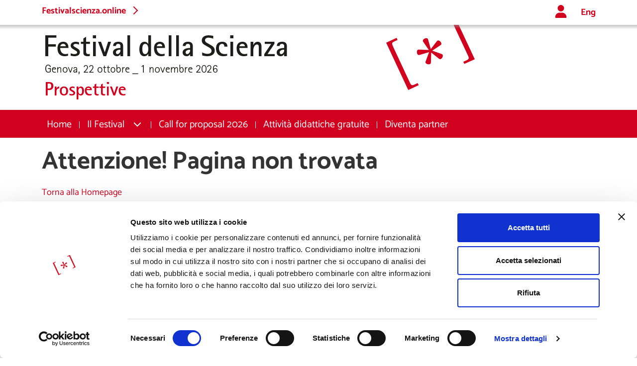

--- FILE ---
content_type: text/html
request_url: https://www.festivalscienza.it/programma-2023/pane-nostro
body_size: 453
content:
<!DOCTYPE html>
<html lang="it">
  <head>
    <script>!function(f,b,e,v,n,t,s){if(f.fbq)return;n=f.fbq=function(){n.callMethod?n.callMethod.apply(n,arguments):n.queue.push(arguments)};if(!f._fbq)f._fbq=n;n.push=n;n.loaded=!0;n.version='2.0';n.queue=[];t=b.createElement(e);t.async=!0;t.src=v;s=b.getElementsByTagName(e)[0];s.parentNode.insertBefore(t,s)}(window, document,'script','https://connect.facebook.net/en_US/fbevents.js');fbq('init', '454977278443214');fbq('track', 'PageView');</script>

    <meta charset="UTF-8" />
    <!--  <link rel="icon" type="image/svg+xml" href="/vite.svg" /> -->
    <link rel="shortcut icon" href="/favicon.ico" type="image/x-icon" />
    <meta name="robots" content="all" />
    <link rel="icon" href="/favicon.ico" />
    <link
      sizes="180x180"
      rel="apple-touch-icon"
      href="/apple-touch-icon-180x180.png"
    />

    <meta
      content="https://www.festivalscienza.it/fds-share.png"
      property="og:image"
    />
    <meta name="viewport" content="width=device-width, initial-scale=1.0" />
    <title>Festival della Scienza</title>
    <script type="module" crossorigin src="/assets/index-a86dd6f9.js"></script>
    <link rel="stylesheet" href="/assets/index-14550558.css">
  </head>
  <body class="pushmenu-push">
    <noscript><img height="1" width="1" style="display:none" src="https://www.facebook.com/tr?id=454977278443214&ev=PageView&noscript=1"/>
</noscript>

    <div id="root"></div>
    
  </body>
</html>


--- FILE ---
content_type: text/html; charset=utf-8
request_url: https://www.google.com/recaptcha/api2/anchor?ar=1&k=6LfgfRonAAAAABzCR6VD-1cNm0RoigkmG2x_ya5J&co=aHR0cHM6Ly93d3cuZmVzdGl2YWxzY2llbnphLml0OjQ0Mw..&hl=en&v=N67nZn4AqZkNcbeMu4prBgzg&size=invisible&anchor-ms=20000&execute-ms=30000&cb=ekbsl8p3gj4p
body_size: 48625
content:
<!DOCTYPE HTML><html dir="ltr" lang="en"><head><meta http-equiv="Content-Type" content="text/html; charset=UTF-8">
<meta http-equiv="X-UA-Compatible" content="IE=edge">
<title>reCAPTCHA</title>
<style type="text/css">
/* cyrillic-ext */
@font-face {
  font-family: 'Roboto';
  font-style: normal;
  font-weight: 400;
  font-stretch: 100%;
  src: url(//fonts.gstatic.com/s/roboto/v48/KFO7CnqEu92Fr1ME7kSn66aGLdTylUAMa3GUBHMdazTgWw.woff2) format('woff2');
  unicode-range: U+0460-052F, U+1C80-1C8A, U+20B4, U+2DE0-2DFF, U+A640-A69F, U+FE2E-FE2F;
}
/* cyrillic */
@font-face {
  font-family: 'Roboto';
  font-style: normal;
  font-weight: 400;
  font-stretch: 100%;
  src: url(//fonts.gstatic.com/s/roboto/v48/KFO7CnqEu92Fr1ME7kSn66aGLdTylUAMa3iUBHMdazTgWw.woff2) format('woff2');
  unicode-range: U+0301, U+0400-045F, U+0490-0491, U+04B0-04B1, U+2116;
}
/* greek-ext */
@font-face {
  font-family: 'Roboto';
  font-style: normal;
  font-weight: 400;
  font-stretch: 100%;
  src: url(//fonts.gstatic.com/s/roboto/v48/KFO7CnqEu92Fr1ME7kSn66aGLdTylUAMa3CUBHMdazTgWw.woff2) format('woff2');
  unicode-range: U+1F00-1FFF;
}
/* greek */
@font-face {
  font-family: 'Roboto';
  font-style: normal;
  font-weight: 400;
  font-stretch: 100%;
  src: url(//fonts.gstatic.com/s/roboto/v48/KFO7CnqEu92Fr1ME7kSn66aGLdTylUAMa3-UBHMdazTgWw.woff2) format('woff2');
  unicode-range: U+0370-0377, U+037A-037F, U+0384-038A, U+038C, U+038E-03A1, U+03A3-03FF;
}
/* math */
@font-face {
  font-family: 'Roboto';
  font-style: normal;
  font-weight: 400;
  font-stretch: 100%;
  src: url(//fonts.gstatic.com/s/roboto/v48/KFO7CnqEu92Fr1ME7kSn66aGLdTylUAMawCUBHMdazTgWw.woff2) format('woff2');
  unicode-range: U+0302-0303, U+0305, U+0307-0308, U+0310, U+0312, U+0315, U+031A, U+0326-0327, U+032C, U+032F-0330, U+0332-0333, U+0338, U+033A, U+0346, U+034D, U+0391-03A1, U+03A3-03A9, U+03B1-03C9, U+03D1, U+03D5-03D6, U+03F0-03F1, U+03F4-03F5, U+2016-2017, U+2034-2038, U+203C, U+2040, U+2043, U+2047, U+2050, U+2057, U+205F, U+2070-2071, U+2074-208E, U+2090-209C, U+20D0-20DC, U+20E1, U+20E5-20EF, U+2100-2112, U+2114-2115, U+2117-2121, U+2123-214F, U+2190, U+2192, U+2194-21AE, U+21B0-21E5, U+21F1-21F2, U+21F4-2211, U+2213-2214, U+2216-22FF, U+2308-230B, U+2310, U+2319, U+231C-2321, U+2336-237A, U+237C, U+2395, U+239B-23B7, U+23D0, U+23DC-23E1, U+2474-2475, U+25AF, U+25B3, U+25B7, U+25BD, U+25C1, U+25CA, U+25CC, U+25FB, U+266D-266F, U+27C0-27FF, U+2900-2AFF, U+2B0E-2B11, U+2B30-2B4C, U+2BFE, U+3030, U+FF5B, U+FF5D, U+1D400-1D7FF, U+1EE00-1EEFF;
}
/* symbols */
@font-face {
  font-family: 'Roboto';
  font-style: normal;
  font-weight: 400;
  font-stretch: 100%;
  src: url(//fonts.gstatic.com/s/roboto/v48/KFO7CnqEu92Fr1ME7kSn66aGLdTylUAMaxKUBHMdazTgWw.woff2) format('woff2');
  unicode-range: U+0001-000C, U+000E-001F, U+007F-009F, U+20DD-20E0, U+20E2-20E4, U+2150-218F, U+2190, U+2192, U+2194-2199, U+21AF, U+21E6-21F0, U+21F3, U+2218-2219, U+2299, U+22C4-22C6, U+2300-243F, U+2440-244A, U+2460-24FF, U+25A0-27BF, U+2800-28FF, U+2921-2922, U+2981, U+29BF, U+29EB, U+2B00-2BFF, U+4DC0-4DFF, U+FFF9-FFFB, U+10140-1018E, U+10190-1019C, U+101A0, U+101D0-101FD, U+102E0-102FB, U+10E60-10E7E, U+1D2C0-1D2D3, U+1D2E0-1D37F, U+1F000-1F0FF, U+1F100-1F1AD, U+1F1E6-1F1FF, U+1F30D-1F30F, U+1F315, U+1F31C, U+1F31E, U+1F320-1F32C, U+1F336, U+1F378, U+1F37D, U+1F382, U+1F393-1F39F, U+1F3A7-1F3A8, U+1F3AC-1F3AF, U+1F3C2, U+1F3C4-1F3C6, U+1F3CA-1F3CE, U+1F3D4-1F3E0, U+1F3ED, U+1F3F1-1F3F3, U+1F3F5-1F3F7, U+1F408, U+1F415, U+1F41F, U+1F426, U+1F43F, U+1F441-1F442, U+1F444, U+1F446-1F449, U+1F44C-1F44E, U+1F453, U+1F46A, U+1F47D, U+1F4A3, U+1F4B0, U+1F4B3, U+1F4B9, U+1F4BB, U+1F4BF, U+1F4C8-1F4CB, U+1F4D6, U+1F4DA, U+1F4DF, U+1F4E3-1F4E6, U+1F4EA-1F4ED, U+1F4F7, U+1F4F9-1F4FB, U+1F4FD-1F4FE, U+1F503, U+1F507-1F50B, U+1F50D, U+1F512-1F513, U+1F53E-1F54A, U+1F54F-1F5FA, U+1F610, U+1F650-1F67F, U+1F687, U+1F68D, U+1F691, U+1F694, U+1F698, U+1F6AD, U+1F6B2, U+1F6B9-1F6BA, U+1F6BC, U+1F6C6-1F6CF, U+1F6D3-1F6D7, U+1F6E0-1F6EA, U+1F6F0-1F6F3, U+1F6F7-1F6FC, U+1F700-1F7FF, U+1F800-1F80B, U+1F810-1F847, U+1F850-1F859, U+1F860-1F887, U+1F890-1F8AD, U+1F8B0-1F8BB, U+1F8C0-1F8C1, U+1F900-1F90B, U+1F93B, U+1F946, U+1F984, U+1F996, U+1F9E9, U+1FA00-1FA6F, U+1FA70-1FA7C, U+1FA80-1FA89, U+1FA8F-1FAC6, U+1FACE-1FADC, U+1FADF-1FAE9, U+1FAF0-1FAF8, U+1FB00-1FBFF;
}
/* vietnamese */
@font-face {
  font-family: 'Roboto';
  font-style: normal;
  font-weight: 400;
  font-stretch: 100%;
  src: url(//fonts.gstatic.com/s/roboto/v48/KFO7CnqEu92Fr1ME7kSn66aGLdTylUAMa3OUBHMdazTgWw.woff2) format('woff2');
  unicode-range: U+0102-0103, U+0110-0111, U+0128-0129, U+0168-0169, U+01A0-01A1, U+01AF-01B0, U+0300-0301, U+0303-0304, U+0308-0309, U+0323, U+0329, U+1EA0-1EF9, U+20AB;
}
/* latin-ext */
@font-face {
  font-family: 'Roboto';
  font-style: normal;
  font-weight: 400;
  font-stretch: 100%;
  src: url(//fonts.gstatic.com/s/roboto/v48/KFO7CnqEu92Fr1ME7kSn66aGLdTylUAMa3KUBHMdazTgWw.woff2) format('woff2');
  unicode-range: U+0100-02BA, U+02BD-02C5, U+02C7-02CC, U+02CE-02D7, U+02DD-02FF, U+0304, U+0308, U+0329, U+1D00-1DBF, U+1E00-1E9F, U+1EF2-1EFF, U+2020, U+20A0-20AB, U+20AD-20C0, U+2113, U+2C60-2C7F, U+A720-A7FF;
}
/* latin */
@font-face {
  font-family: 'Roboto';
  font-style: normal;
  font-weight: 400;
  font-stretch: 100%;
  src: url(//fonts.gstatic.com/s/roboto/v48/KFO7CnqEu92Fr1ME7kSn66aGLdTylUAMa3yUBHMdazQ.woff2) format('woff2');
  unicode-range: U+0000-00FF, U+0131, U+0152-0153, U+02BB-02BC, U+02C6, U+02DA, U+02DC, U+0304, U+0308, U+0329, U+2000-206F, U+20AC, U+2122, U+2191, U+2193, U+2212, U+2215, U+FEFF, U+FFFD;
}
/* cyrillic-ext */
@font-face {
  font-family: 'Roboto';
  font-style: normal;
  font-weight: 500;
  font-stretch: 100%;
  src: url(//fonts.gstatic.com/s/roboto/v48/KFO7CnqEu92Fr1ME7kSn66aGLdTylUAMa3GUBHMdazTgWw.woff2) format('woff2');
  unicode-range: U+0460-052F, U+1C80-1C8A, U+20B4, U+2DE0-2DFF, U+A640-A69F, U+FE2E-FE2F;
}
/* cyrillic */
@font-face {
  font-family: 'Roboto';
  font-style: normal;
  font-weight: 500;
  font-stretch: 100%;
  src: url(//fonts.gstatic.com/s/roboto/v48/KFO7CnqEu92Fr1ME7kSn66aGLdTylUAMa3iUBHMdazTgWw.woff2) format('woff2');
  unicode-range: U+0301, U+0400-045F, U+0490-0491, U+04B0-04B1, U+2116;
}
/* greek-ext */
@font-face {
  font-family: 'Roboto';
  font-style: normal;
  font-weight: 500;
  font-stretch: 100%;
  src: url(//fonts.gstatic.com/s/roboto/v48/KFO7CnqEu92Fr1ME7kSn66aGLdTylUAMa3CUBHMdazTgWw.woff2) format('woff2');
  unicode-range: U+1F00-1FFF;
}
/* greek */
@font-face {
  font-family: 'Roboto';
  font-style: normal;
  font-weight: 500;
  font-stretch: 100%;
  src: url(//fonts.gstatic.com/s/roboto/v48/KFO7CnqEu92Fr1ME7kSn66aGLdTylUAMa3-UBHMdazTgWw.woff2) format('woff2');
  unicode-range: U+0370-0377, U+037A-037F, U+0384-038A, U+038C, U+038E-03A1, U+03A3-03FF;
}
/* math */
@font-face {
  font-family: 'Roboto';
  font-style: normal;
  font-weight: 500;
  font-stretch: 100%;
  src: url(//fonts.gstatic.com/s/roboto/v48/KFO7CnqEu92Fr1ME7kSn66aGLdTylUAMawCUBHMdazTgWw.woff2) format('woff2');
  unicode-range: U+0302-0303, U+0305, U+0307-0308, U+0310, U+0312, U+0315, U+031A, U+0326-0327, U+032C, U+032F-0330, U+0332-0333, U+0338, U+033A, U+0346, U+034D, U+0391-03A1, U+03A3-03A9, U+03B1-03C9, U+03D1, U+03D5-03D6, U+03F0-03F1, U+03F4-03F5, U+2016-2017, U+2034-2038, U+203C, U+2040, U+2043, U+2047, U+2050, U+2057, U+205F, U+2070-2071, U+2074-208E, U+2090-209C, U+20D0-20DC, U+20E1, U+20E5-20EF, U+2100-2112, U+2114-2115, U+2117-2121, U+2123-214F, U+2190, U+2192, U+2194-21AE, U+21B0-21E5, U+21F1-21F2, U+21F4-2211, U+2213-2214, U+2216-22FF, U+2308-230B, U+2310, U+2319, U+231C-2321, U+2336-237A, U+237C, U+2395, U+239B-23B7, U+23D0, U+23DC-23E1, U+2474-2475, U+25AF, U+25B3, U+25B7, U+25BD, U+25C1, U+25CA, U+25CC, U+25FB, U+266D-266F, U+27C0-27FF, U+2900-2AFF, U+2B0E-2B11, U+2B30-2B4C, U+2BFE, U+3030, U+FF5B, U+FF5D, U+1D400-1D7FF, U+1EE00-1EEFF;
}
/* symbols */
@font-face {
  font-family: 'Roboto';
  font-style: normal;
  font-weight: 500;
  font-stretch: 100%;
  src: url(//fonts.gstatic.com/s/roboto/v48/KFO7CnqEu92Fr1ME7kSn66aGLdTylUAMaxKUBHMdazTgWw.woff2) format('woff2');
  unicode-range: U+0001-000C, U+000E-001F, U+007F-009F, U+20DD-20E0, U+20E2-20E4, U+2150-218F, U+2190, U+2192, U+2194-2199, U+21AF, U+21E6-21F0, U+21F3, U+2218-2219, U+2299, U+22C4-22C6, U+2300-243F, U+2440-244A, U+2460-24FF, U+25A0-27BF, U+2800-28FF, U+2921-2922, U+2981, U+29BF, U+29EB, U+2B00-2BFF, U+4DC0-4DFF, U+FFF9-FFFB, U+10140-1018E, U+10190-1019C, U+101A0, U+101D0-101FD, U+102E0-102FB, U+10E60-10E7E, U+1D2C0-1D2D3, U+1D2E0-1D37F, U+1F000-1F0FF, U+1F100-1F1AD, U+1F1E6-1F1FF, U+1F30D-1F30F, U+1F315, U+1F31C, U+1F31E, U+1F320-1F32C, U+1F336, U+1F378, U+1F37D, U+1F382, U+1F393-1F39F, U+1F3A7-1F3A8, U+1F3AC-1F3AF, U+1F3C2, U+1F3C4-1F3C6, U+1F3CA-1F3CE, U+1F3D4-1F3E0, U+1F3ED, U+1F3F1-1F3F3, U+1F3F5-1F3F7, U+1F408, U+1F415, U+1F41F, U+1F426, U+1F43F, U+1F441-1F442, U+1F444, U+1F446-1F449, U+1F44C-1F44E, U+1F453, U+1F46A, U+1F47D, U+1F4A3, U+1F4B0, U+1F4B3, U+1F4B9, U+1F4BB, U+1F4BF, U+1F4C8-1F4CB, U+1F4D6, U+1F4DA, U+1F4DF, U+1F4E3-1F4E6, U+1F4EA-1F4ED, U+1F4F7, U+1F4F9-1F4FB, U+1F4FD-1F4FE, U+1F503, U+1F507-1F50B, U+1F50D, U+1F512-1F513, U+1F53E-1F54A, U+1F54F-1F5FA, U+1F610, U+1F650-1F67F, U+1F687, U+1F68D, U+1F691, U+1F694, U+1F698, U+1F6AD, U+1F6B2, U+1F6B9-1F6BA, U+1F6BC, U+1F6C6-1F6CF, U+1F6D3-1F6D7, U+1F6E0-1F6EA, U+1F6F0-1F6F3, U+1F6F7-1F6FC, U+1F700-1F7FF, U+1F800-1F80B, U+1F810-1F847, U+1F850-1F859, U+1F860-1F887, U+1F890-1F8AD, U+1F8B0-1F8BB, U+1F8C0-1F8C1, U+1F900-1F90B, U+1F93B, U+1F946, U+1F984, U+1F996, U+1F9E9, U+1FA00-1FA6F, U+1FA70-1FA7C, U+1FA80-1FA89, U+1FA8F-1FAC6, U+1FACE-1FADC, U+1FADF-1FAE9, U+1FAF0-1FAF8, U+1FB00-1FBFF;
}
/* vietnamese */
@font-face {
  font-family: 'Roboto';
  font-style: normal;
  font-weight: 500;
  font-stretch: 100%;
  src: url(//fonts.gstatic.com/s/roboto/v48/KFO7CnqEu92Fr1ME7kSn66aGLdTylUAMa3OUBHMdazTgWw.woff2) format('woff2');
  unicode-range: U+0102-0103, U+0110-0111, U+0128-0129, U+0168-0169, U+01A0-01A1, U+01AF-01B0, U+0300-0301, U+0303-0304, U+0308-0309, U+0323, U+0329, U+1EA0-1EF9, U+20AB;
}
/* latin-ext */
@font-face {
  font-family: 'Roboto';
  font-style: normal;
  font-weight: 500;
  font-stretch: 100%;
  src: url(//fonts.gstatic.com/s/roboto/v48/KFO7CnqEu92Fr1ME7kSn66aGLdTylUAMa3KUBHMdazTgWw.woff2) format('woff2');
  unicode-range: U+0100-02BA, U+02BD-02C5, U+02C7-02CC, U+02CE-02D7, U+02DD-02FF, U+0304, U+0308, U+0329, U+1D00-1DBF, U+1E00-1E9F, U+1EF2-1EFF, U+2020, U+20A0-20AB, U+20AD-20C0, U+2113, U+2C60-2C7F, U+A720-A7FF;
}
/* latin */
@font-face {
  font-family: 'Roboto';
  font-style: normal;
  font-weight: 500;
  font-stretch: 100%;
  src: url(//fonts.gstatic.com/s/roboto/v48/KFO7CnqEu92Fr1ME7kSn66aGLdTylUAMa3yUBHMdazQ.woff2) format('woff2');
  unicode-range: U+0000-00FF, U+0131, U+0152-0153, U+02BB-02BC, U+02C6, U+02DA, U+02DC, U+0304, U+0308, U+0329, U+2000-206F, U+20AC, U+2122, U+2191, U+2193, U+2212, U+2215, U+FEFF, U+FFFD;
}
/* cyrillic-ext */
@font-face {
  font-family: 'Roboto';
  font-style: normal;
  font-weight: 900;
  font-stretch: 100%;
  src: url(//fonts.gstatic.com/s/roboto/v48/KFO7CnqEu92Fr1ME7kSn66aGLdTylUAMa3GUBHMdazTgWw.woff2) format('woff2');
  unicode-range: U+0460-052F, U+1C80-1C8A, U+20B4, U+2DE0-2DFF, U+A640-A69F, U+FE2E-FE2F;
}
/* cyrillic */
@font-face {
  font-family: 'Roboto';
  font-style: normal;
  font-weight: 900;
  font-stretch: 100%;
  src: url(//fonts.gstatic.com/s/roboto/v48/KFO7CnqEu92Fr1ME7kSn66aGLdTylUAMa3iUBHMdazTgWw.woff2) format('woff2');
  unicode-range: U+0301, U+0400-045F, U+0490-0491, U+04B0-04B1, U+2116;
}
/* greek-ext */
@font-face {
  font-family: 'Roboto';
  font-style: normal;
  font-weight: 900;
  font-stretch: 100%;
  src: url(//fonts.gstatic.com/s/roboto/v48/KFO7CnqEu92Fr1ME7kSn66aGLdTylUAMa3CUBHMdazTgWw.woff2) format('woff2');
  unicode-range: U+1F00-1FFF;
}
/* greek */
@font-face {
  font-family: 'Roboto';
  font-style: normal;
  font-weight: 900;
  font-stretch: 100%;
  src: url(//fonts.gstatic.com/s/roboto/v48/KFO7CnqEu92Fr1ME7kSn66aGLdTylUAMa3-UBHMdazTgWw.woff2) format('woff2');
  unicode-range: U+0370-0377, U+037A-037F, U+0384-038A, U+038C, U+038E-03A1, U+03A3-03FF;
}
/* math */
@font-face {
  font-family: 'Roboto';
  font-style: normal;
  font-weight: 900;
  font-stretch: 100%;
  src: url(//fonts.gstatic.com/s/roboto/v48/KFO7CnqEu92Fr1ME7kSn66aGLdTylUAMawCUBHMdazTgWw.woff2) format('woff2');
  unicode-range: U+0302-0303, U+0305, U+0307-0308, U+0310, U+0312, U+0315, U+031A, U+0326-0327, U+032C, U+032F-0330, U+0332-0333, U+0338, U+033A, U+0346, U+034D, U+0391-03A1, U+03A3-03A9, U+03B1-03C9, U+03D1, U+03D5-03D6, U+03F0-03F1, U+03F4-03F5, U+2016-2017, U+2034-2038, U+203C, U+2040, U+2043, U+2047, U+2050, U+2057, U+205F, U+2070-2071, U+2074-208E, U+2090-209C, U+20D0-20DC, U+20E1, U+20E5-20EF, U+2100-2112, U+2114-2115, U+2117-2121, U+2123-214F, U+2190, U+2192, U+2194-21AE, U+21B0-21E5, U+21F1-21F2, U+21F4-2211, U+2213-2214, U+2216-22FF, U+2308-230B, U+2310, U+2319, U+231C-2321, U+2336-237A, U+237C, U+2395, U+239B-23B7, U+23D0, U+23DC-23E1, U+2474-2475, U+25AF, U+25B3, U+25B7, U+25BD, U+25C1, U+25CA, U+25CC, U+25FB, U+266D-266F, U+27C0-27FF, U+2900-2AFF, U+2B0E-2B11, U+2B30-2B4C, U+2BFE, U+3030, U+FF5B, U+FF5D, U+1D400-1D7FF, U+1EE00-1EEFF;
}
/* symbols */
@font-face {
  font-family: 'Roboto';
  font-style: normal;
  font-weight: 900;
  font-stretch: 100%;
  src: url(//fonts.gstatic.com/s/roboto/v48/KFO7CnqEu92Fr1ME7kSn66aGLdTylUAMaxKUBHMdazTgWw.woff2) format('woff2');
  unicode-range: U+0001-000C, U+000E-001F, U+007F-009F, U+20DD-20E0, U+20E2-20E4, U+2150-218F, U+2190, U+2192, U+2194-2199, U+21AF, U+21E6-21F0, U+21F3, U+2218-2219, U+2299, U+22C4-22C6, U+2300-243F, U+2440-244A, U+2460-24FF, U+25A0-27BF, U+2800-28FF, U+2921-2922, U+2981, U+29BF, U+29EB, U+2B00-2BFF, U+4DC0-4DFF, U+FFF9-FFFB, U+10140-1018E, U+10190-1019C, U+101A0, U+101D0-101FD, U+102E0-102FB, U+10E60-10E7E, U+1D2C0-1D2D3, U+1D2E0-1D37F, U+1F000-1F0FF, U+1F100-1F1AD, U+1F1E6-1F1FF, U+1F30D-1F30F, U+1F315, U+1F31C, U+1F31E, U+1F320-1F32C, U+1F336, U+1F378, U+1F37D, U+1F382, U+1F393-1F39F, U+1F3A7-1F3A8, U+1F3AC-1F3AF, U+1F3C2, U+1F3C4-1F3C6, U+1F3CA-1F3CE, U+1F3D4-1F3E0, U+1F3ED, U+1F3F1-1F3F3, U+1F3F5-1F3F7, U+1F408, U+1F415, U+1F41F, U+1F426, U+1F43F, U+1F441-1F442, U+1F444, U+1F446-1F449, U+1F44C-1F44E, U+1F453, U+1F46A, U+1F47D, U+1F4A3, U+1F4B0, U+1F4B3, U+1F4B9, U+1F4BB, U+1F4BF, U+1F4C8-1F4CB, U+1F4D6, U+1F4DA, U+1F4DF, U+1F4E3-1F4E6, U+1F4EA-1F4ED, U+1F4F7, U+1F4F9-1F4FB, U+1F4FD-1F4FE, U+1F503, U+1F507-1F50B, U+1F50D, U+1F512-1F513, U+1F53E-1F54A, U+1F54F-1F5FA, U+1F610, U+1F650-1F67F, U+1F687, U+1F68D, U+1F691, U+1F694, U+1F698, U+1F6AD, U+1F6B2, U+1F6B9-1F6BA, U+1F6BC, U+1F6C6-1F6CF, U+1F6D3-1F6D7, U+1F6E0-1F6EA, U+1F6F0-1F6F3, U+1F6F7-1F6FC, U+1F700-1F7FF, U+1F800-1F80B, U+1F810-1F847, U+1F850-1F859, U+1F860-1F887, U+1F890-1F8AD, U+1F8B0-1F8BB, U+1F8C0-1F8C1, U+1F900-1F90B, U+1F93B, U+1F946, U+1F984, U+1F996, U+1F9E9, U+1FA00-1FA6F, U+1FA70-1FA7C, U+1FA80-1FA89, U+1FA8F-1FAC6, U+1FACE-1FADC, U+1FADF-1FAE9, U+1FAF0-1FAF8, U+1FB00-1FBFF;
}
/* vietnamese */
@font-face {
  font-family: 'Roboto';
  font-style: normal;
  font-weight: 900;
  font-stretch: 100%;
  src: url(//fonts.gstatic.com/s/roboto/v48/KFO7CnqEu92Fr1ME7kSn66aGLdTylUAMa3OUBHMdazTgWw.woff2) format('woff2');
  unicode-range: U+0102-0103, U+0110-0111, U+0128-0129, U+0168-0169, U+01A0-01A1, U+01AF-01B0, U+0300-0301, U+0303-0304, U+0308-0309, U+0323, U+0329, U+1EA0-1EF9, U+20AB;
}
/* latin-ext */
@font-face {
  font-family: 'Roboto';
  font-style: normal;
  font-weight: 900;
  font-stretch: 100%;
  src: url(//fonts.gstatic.com/s/roboto/v48/KFO7CnqEu92Fr1ME7kSn66aGLdTylUAMa3KUBHMdazTgWw.woff2) format('woff2');
  unicode-range: U+0100-02BA, U+02BD-02C5, U+02C7-02CC, U+02CE-02D7, U+02DD-02FF, U+0304, U+0308, U+0329, U+1D00-1DBF, U+1E00-1E9F, U+1EF2-1EFF, U+2020, U+20A0-20AB, U+20AD-20C0, U+2113, U+2C60-2C7F, U+A720-A7FF;
}
/* latin */
@font-face {
  font-family: 'Roboto';
  font-style: normal;
  font-weight: 900;
  font-stretch: 100%;
  src: url(//fonts.gstatic.com/s/roboto/v48/KFO7CnqEu92Fr1ME7kSn66aGLdTylUAMa3yUBHMdazQ.woff2) format('woff2');
  unicode-range: U+0000-00FF, U+0131, U+0152-0153, U+02BB-02BC, U+02C6, U+02DA, U+02DC, U+0304, U+0308, U+0329, U+2000-206F, U+20AC, U+2122, U+2191, U+2193, U+2212, U+2215, U+FEFF, U+FFFD;
}

</style>
<link rel="stylesheet" type="text/css" href="https://www.gstatic.com/recaptcha/releases/N67nZn4AqZkNcbeMu4prBgzg/styles__ltr.css">
<script nonce="wILDocYkt3TGFb1c9Shlrw" type="text/javascript">window['__recaptcha_api'] = 'https://www.google.com/recaptcha/api2/';</script>
<script type="text/javascript" src="https://www.gstatic.com/recaptcha/releases/N67nZn4AqZkNcbeMu4prBgzg/recaptcha__en.js" nonce="wILDocYkt3TGFb1c9Shlrw">
      
    </script></head>
<body><div id="rc-anchor-alert" class="rc-anchor-alert"></div>
<input type="hidden" id="recaptcha-token" value="[base64]">
<script type="text/javascript" nonce="wILDocYkt3TGFb1c9Shlrw">
      recaptcha.anchor.Main.init("[\x22ainput\x22,[\x22bgdata\x22,\x22\x22,\[base64]/[base64]/[base64]/[base64]/[base64]/[base64]/KGcoTywyNTMsTy5PKSxVRyhPLEMpKTpnKE8sMjUzLEMpLE8pKSxsKSksTykpfSxieT1mdW5jdGlvbihDLE8sdSxsKXtmb3IobD0odT1SKEMpLDApO08+MDtPLS0pbD1sPDw4fFooQyk7ZyhDLHUsbCl9LFVHPWZ1bmN0aW9uKEMsTyl7Qy5pLmxlbmd0aD4xMDQ/[base64]/[base64]/[base64]/[base64]/[base64]/[base64]/[base64]\\u003d\x22,\[base64]\\u003d\\u003d\x22,\x22GMO9ISc5wp01w71Xwr/CuRnDkQLCrsOJXXZQZ8ONcw/DoHwnOF09wqvDtsOiFT16WcKFQcKgw5IFw4LDoMOWw4l2ICUpG0p/[base64]/DuxlXfzjCmGHDtsKUGSrDnWtWw5LCk8O3w4DCjmVWw5pRAG/[base64]/w4HCrhzDsmvCn8Oaw5rDo0xwZsObw53CtMODZsOKwrNzwqbDnMOJSsKyfMOPw6LDn8OzJkI4wqY4K8KdG8Ouw7nDlcKHCjZ/YMKUYcO5w40WwrrDhcOsOsKsScKIGGXDssKPwqxaScKFIzRTKcOYw6lcwrsWecOdBcOKwohuwoQGw5TDmcOgRSbDvcO4wqkfGjrDgMOyMcO4dV/CiWPCssO3UkojDMKfJsKCDAQqYsObAsOcS8K4CsOKFQYiLFshdMOHHwguZCbDs2x7w5lUcy1fTcOVU33Cs2RNw6B7w4JPaHpMw7rCgMKgakRowplaw4Vxw4LDqinDvVvDusKSZgrCo1/[base64]/CkcOfw6fDlSrCiQnCryF3dxwbw7nCiAgxwqjCpcOvwrzDplEYwqksLgvDkjtmwqfDksOEFgPCqcO1bBfCiTPCicO1wr7CrcK2woTDosOubkLCvsKzMnYiC8KhwqrDpCAJWVolUcKnOcKlVH3CgFLCqcOSYBDCosKBGMOUWMKwwptMCMOHVsOHRCcvNcKiwoJhYG/Dl8OdesOKD8OLVy3DisOgw4LCsMKEBE/DnRt7w6ARw4HDtMKqw451woJnw4fCvcOaw64Pw6Aawpcbw4jCrsKuwq7Drh/CpsOoJxLDjkPCsTnDtQTCksOrPsOfNcKTw6fCtcKYRDvCjMOiw5ljV2LDlcOPUsK/H8Ore8OeRWbCtiPDqCnDvR8iemUIfGkIw4wvw7XCvCXDrsKHaWsNFQTCg8Osw69lw7wEeTLCkMOFwqvDg8O0w5jCrRHDiMOLw4UcwrzDiMKGw4drPyXCmcKqTcKwBcKPd8OgK8K6fcKocwVdOADCtHTCt8OxYE/Ci8Kew57CtMOFw6HChTbCkD86w4zDgVt2ZXLDsFYMwrDCgj3DhEMhYjjClSVrJ8Onw6MDKgnChsO6F8KhwoTDlMO3wq/CqcOOwqEcwqVZwpXDqj0wIRgdGMKhw4pIwpFGw7QdwoDDqsKFOMObNcKTVn4xDXoSwq0HGMOyJsKbScO7w5N2w7gEw63DrwlJX8Kjw4rCgsOZw502wqnClAnDkcO3aMOgMmYLK2XCpcOAw5vDlcKmwr/CqSTDu1IPwrA2dMOjwofDhjzCucONe8KHWR/Ck8OccmB3wpLDqcOrb27CnlUcwrHDiHEAdG1kN059wrZNUj5Kw5HCuw5oWzjDnkjCjsKkwrlgw5rDhsOnXcOywpUJwr/CjSt3w4nDpmvCiClZw51nw5NHfMO+WMOxW8KSwrV1w6vCuURUwrHDqAJvw5kqw7VhK8OWw6UNOcOcDcO3wp5SMMKDIGjCiD3CjcKEw7FlAsO7wonDgn/DocK6VsOGNsKPwogOIRt7wpNCwr7CicOmwqdhw4ZfHlIoJDrCvcKpQcKjw6vCm8Kkw5dvwokxDMKtIXHClMKrw6HCgsOkwpY3H8KwexvCssKHwpfDg3ZWAsKyBwLDl1LCuMOaJ2MTw7hOP8Okwr/CvlFNHlhlwpvCuBvDscKiw7HCgRXCtMOrCAnDhlQ4w5Faw5rCqGLDg8O1wrnCq8KWQ2khIMOGXl8hw6TDjcOPXQESw6Q6wpLCrcKtdHANKcOwwqsPdcKJFjcPw6nDr8O9wrJGY8ODecKxwow5w5cDSMOBw6kaw6/Co8OUAWbCvsKHw4RMwrNNw6LCiMKFAGxuJsOVLsKJHVnDtC/Dr8KWwpJcwpFZwpTCqVoERVHCl8KGwo/DlMKHw7/Cjgo8PkYow7YFw4fClXhbAVfCrn/DkMO8w4rDvCHCtsOQJVjCjcK9Tx3DocOpw6ksXMOpw5zCt2HDhsKuHMKgdMOzwpvDp3TCv8KnaMOow5jDvSJ6w4hfUsObwo7DnkMRw4I5wqPDn2nDoD0Rw4/Cr3HCmyYtFMKiHDnCvzFXasKBN1sTH8OEOMOOSyHCoy7DpcO9e252w7dmwr85XcKSw6XCpMKfan3CjsOJw4ACw6pvwq4gWhjChcK9wr9dwpfDlD7CqxPCu8OyG8KMFiZEfThKw4zDmzoxw4/[base64]/[base64]/DksKcw70oLsOFw7ZFwo/Ct8OzHMKgwpxbSkzDniTCscOnwqTCvy4QwpJyVsOPwqLDp8KqWsOaw612w5LDsWIjBzIjK1oWYXnClsOUwoJfb07DkcOpLUTCuD9Qw6vDpMKrwp/Dl8KcVx1gBjxtLX81a3DDgsKEIU4tw5bDh0/DnsOhCHJ9w5UNwol3wpnCr8KCw7t5fFZyHMOZQQ0Pw5YjX8KNOl3CnMOtw5xtw6PCocKyScO+wofDtH/CtEwWwofDvsOgw5XDpn/DvsO6woLDuMOaVMKhOMKvR8K5wrvDrsOQB8Kxw7/[base64]/w4zCigEew5sPVFzCnlUmw5TDmzkYw4vCjjvClcOvD8KFwoNKwoFiwr8Bw5FmwoFMwqHCunRCUcOFeMK+Wz/CiDTDkSF8VmcKwq87w6cvw6JOw4FTw47CucK/UsKUwqDCsU5vw6c6wpPClSIowo1Pw7fCtcOvHhbCmQVEN8OFwqtkw5QTw4DCoVrDv8KKw40/[base64]/DpG4Vw4YGw67Cnh4ReGfCncOjw4NcFMOLwpnDl3DDs8Ofwq7DvsOfWcO/[base64]/w43CogTDoDNXw6okwqfDjMOLwoE1QGLDuMKEUTtQQVESwrdIHX3CpsOudsKmAHwKwoM6wp93OsKUeMOkw5nDiMKZw7LDhz0Ec8KOH3TCuHVRHSU+wpR4Z00RXcK+GEtjb3RgcDpYYkAbE8OoOiFLwq/CpHbCtcK5w7wOw6/DkiXDikRgZsKow5fCs1I7LMOjKXHDhsKywqNJw7vDl20owqHCv8OGw4DDhcOlBcKcwoXDplNPEcOBwrZTwpsawrlwCkwyAmINGMKrwp7DrsKWSsOpwq7ComJYw7jCiH8UwrJww6cww6c7UcOjL8O0wo8UbcOMwpU1YAJ/[base64]/[base64]/CngrDvsKDw68wwq5fw5JlaT/CjEfDnjvDnMOmaGEzLcOweUEbTQXDkV81VwDDkXBdLcOYwpoPLmQTHQ7DosOGOW5yw73DoC7Cg8Otw4IICXbDqsOvN3XDoysWSMK5YW0ywp3CjGnDpsOtw61Vw64IJMOnaGfCqMKywoRITHzDgcKuTi7DicKOesOrwo/CjDU7wpfCvGhKw7cwPcOzMGrCuV/Dky3Cg8K0CMO5wrUgdcOFP8OHGsOAOsKBQULCnQhecsO+ScO7TAsJw5HDsMOUw54cG8OrS2fCpcOyw6nCt1o8csOuwo9Xwo87w7XCrmQYTMKswqx2GMO7wqcLfW1nw5/[base64]/[base64]/[base64]/[base64]/DrMKjwonCv8OawoIyw7kuEQbDtnPDlGXDjsOTwqvCgFs5wqdFbRcNwqHDsi/DuA1aJU/CrBNGw4jCgwPCkMKnw7HCsWrCvsKxw4Jkw791wq9dwonDu8Oxw7rChjVSFCFVQhocwoHCncOowq/ChMKgw77Du0TCnzscQCVxGMK8JFXDhQlZw4/CkcKdN8OvwrVCOcKtw7TCqsKxwqgiw5XDg8OHw7DDt8KaYMORYzrCq8KVw4nCtxPDvC7DksKXwpvDpn5xwrc1w7ppwpXDj8OBUz5dXC/DqcKmOQDCpcKqwojDhlJvw57CignDp8KcwprCoBPCvjk+L2cIwqzCsR3CpmRGUcOqwocnAWTDtQs7QsK+w6/DqWBhwq/CssOKaxfCj07DiMKTHMOKXT7DssKDBm8wYERea0xiw5DCqADCgWwAw7DCqHHCiUIiXsKFwr7DtW/DpFY1w7jDgsOYYy/CusO7fcOEAQ8EdhHDpBQbwqsgwovChgXDkzg3w6HDl8KTYMKcGcKsw7nDjMKTw6NrCMOvC8K1BFDDvAXDimEwCTnCjMO1woEqX0B4w6vDhH8sWwzCm1M5GcKbXEt4w5nCijPCmQs7w4RUwrtRJR/DvcKxJ1UDLhF8w6zCuj91wo/Ci8KaGwrDvMK8w7nDihDDgUfCosOTwqLCgMKRw4UNc8O6wpDCuBrCs0XCsEbCkzl9wrlww63DkDnDsx4kLcKLfsK+wo9Xw7hKSiTDrUg+woJSXcKBMg1Aw6wpwrdTwq9Kw57DucOZwpnDgsKlwqJ/w7Nww4HDjMKoXGLCuMOFPMOfwo5QV8KsUgE6w5REw53ChcKFDhFKw7Qqw4DCgmpKw6N1LyxbfMKsBg7CvcOawqDDsVHCtR8hBkwHPMK6eMO2wqbDrT1YaEbCl8OlEMKwY0NoEAp9w6jCinomOU8twp/Dh8ODwoBVwojCu1gdREMtw5vDpm86wqfDsMOSw7xcw6FqAFjCscOuV8Ojw6E+BMKmw55wTSnDpsOLXcOTRcOFUTzCsVTDkSjDgWDCuMKkO8O4B8KWF0XDhQfCuwHCi8Ozw4jCnsKzw7lDdcOnw64aBRnCsgrCg2HCpAvDiVA3LlDDpcO9wpLCvsK9wrTDhD54ES/Dk2NEDMKlw57CvMOwwqfCog3CjB0rCBEROnN9eVzDgVfCp8KxwpzCiMK9A8OawqzDgMOkWT7Do2DDky3DmMOGH8KcwoHDhsKMwrPDucKFIGZLwpp0w4bDhgxbw6TCnsO/w65gwr9zwrDCocOHW33Ds2rDk8Oywq0Iw4M9ScKPw4XCkWXDqcOgw5vCgsOKXjHCqsONw4/DjyjCjcKWe0LCtVorw6XCn8OLwp0ZHMOww4DCl0Bnw7V4w6HCt8OpbsOIBBrClsOMWnHDtXU3w5/CoRY3wrB3woEpFW7DokJIw5F0wocGwophwrMlwpUgI3PCg0DCsMOew4HCg8Kvw6kpw6R/wolgwpnDpsOHIhQ1w4Ejwo47wqjCiBLDssOlJMK2dgTDgHljXMKeU1RGCcKewqbDqlrCihILwrhjwrHDgMO1wrM2a8Kxw4hew5Z2EhwMw6lpKXwaw77DhQ7DgsOdF8OZAcKgAmMvfRFowoHCssO2wrR4fcOxwq05w4EUw7/CusO8HShhc3/[base64]/[base64]/[base64]/w5gPw44XJT3CszwGcGJRbcKfXnXCj8OhP1TDvE8RECl0w4gsw5fCjC8aw68vOS3DqC1nw4DCnnZSw6/Cim3DhTRdfMOIw47DslwTwrvCqVNtw44YC8OZesO5XcKeI8Oac8OLJGtqw5xzw6fCkjEmCSYjwrrCrsKEFzRCwoPDtmoew6kGw5XCiQ7DoyPCrVnDlMOoUcK9wqNowpcUw6kWOcO/wp3Cu1chY8Occ3/DlkTDl8Onbj/DtTVjaEVhbcKMKQknwpcywqLDilNRw4PDncOFw5rCmAcyEsKAwrDCiMORw7N7wosCEkpvcWTCiFvDuzPDh3nCrcKGNcKsworDrwLClGclw702AMO0GW3Ct8KOw5LCuMKKIsK/dBhtwrNDw58sw6tmw4dcSMKwDSUbDy1dSMKJFUTCrsKIw7BPwpPDpxVow6w0wqdJwrNeTWBvMEcrCcOBeCvCkHLDosOOd19dwo/CisOUw6EbwpbDkm8hcQVqw6nCr8KWScOKLMKqwrV/QR7DuRjCnEUqwqp0YcOVw4jCq8KMcsKaX3rDksKMccOKIMKsJHHDrMOCw6LDuy7DjydfwpIOSMK9wq8Ow4/CrMK0ER7CgsK9wocfOUF4wrAfOwhWwp84TsORwo3ChsOqW2hoJDrDvMKow7/[base64]/[base64]/ecOvwr1kwqpyw4DDoD93w5YHwp8qVcO0dAYkw6bDj8OOKizCkMKgw6RYwoYNwpoTTgDDjzbDhC7DghkbcB0/QcKVEsK+w5ISMzfDmsKcw77CjsK9AXHCkDnCkcOdEcOeJwDCscKbw5wUw4U1wrfDskYiwpvCtxHClsKCwqY1GjMqw4pyw6HDhcOhV2XDjHfDqcOsdMKZDENswoXDhi/CnwAJY8OAw4N9GcOfWHU7woUsXMK5d8KldcKEO24Uw58zwoHDsMKlw6fDpcO6w7NNw4HDksOPWsOVP8KUG0XCsjrDlyfCjis6wqTDicKNw4c/[base64]/ImpOcsO+w5/Clwo8FyjCj8OBQ0pnwq/DiBBdwolnSsK+KcKoZsOBV0gJPsOnw5nCvUwew4oTM8KEwqY4W2vCvcOJwq7ClMOEYsOldHPDgDJ9wpw6w5NLJhHCh8KrGMOIw4MzZcOmcmjCncO8wrvClwsqw6R/X8KWwrMZZcKxaHNCw6AgwrjCqcOZwp94wqAbw6M2V3zClMKvwpLCuMOXwo4mJ8O5w53DkXM7wrfDmcOlwrHDn2Y/I8K3wrkBJQRREcO8w4HDi8KGwq5lEiJswpcAw4jCkxnDnR9+WsOcw6zCtS3CtcKbYcO8ZMOywo4Tw6pgGmAPw5/[base64]/[base64]/UMOPwroCcsOAf3RnShjDhcK7VcKtwqXCvMOefzXCoXfDkTPCjxhtZsOkI8KcwpTCmsOVw7IdwopuO39wJcKZwrEHTMK8ZUnCpMOza0zDqmoRHmIDDk7CoMO5wqgxUg7Cr8KgRRTDji3ClsKhw41bE8KMwpXCu8KdM8OxMUfClMKUwqcSw57CpMK5w7/CjUfDg2x0w4w1wq9gw6nCu8K0woXDh8OrcMOhLsKrw71iwoDDkMKRw5hyw4zCiHhlLMKBSMOcSX/DqsKIM1LDicOzw6cUw7pBw6EOEcOlM8KYw44Uw7XCqyzDn8K1wrXDlcOgBThHw4okDMOcR8KJD8KsUsOISRHCkUQTwojDgsOkwp3DuVF6UcOkcVoZSMODw41ywoFeG1jDlhZ/w7l2w6vCtsKww7AEJ8OTwrvClcOfEmLCs8KLwp0Tw6RywoYeesKIwq11w7tTJhvDuTLCq8KIwr8Nw485w5/Cq8KgPcKJfxXDvsOQMsKpOELCvsOiE0rDnnRZJzPDqAbDuXUxRMOGNcKWw77DtcKYWMKcwpwZw5M2QlMawqoVw77CsMK2ZMKBw7NlwrAvYsOAwojDmMK2w6oKNcKLwrl+wq3Csh/[base64]/Cl1RoA8KDwoVvDzTDlMOpw5jDoMOCw5XDs8OsU8O1OsKFe8OJQcONwrJkTsKtSDwewoHDs3XDtsKkVsOkw6x8XsOVWsOrw5B+w7J+wq/Cn8KOfALDvSLCqTIjwobCtGXCksORasKfwrU/NMKlBzdHw7EcYcOJLxsCZWluwq/CvcKCw7/DhVgOf8KdwqRnIEnDlTRLR8OdUsKBwohowpdpw4NiwrLDncK7C8OpUcKRwpLDixfDl2d+w63Du8KxL8OlFcOia8OWEsOvJsK/GcOBLwkBacKjGFhjCENswrRobcOzw6/ClcOawpzCpmrDkhzDisONfsObeCo0w5QIKwkpCsKMw45WBcOYw7XDrsOANEd8BsKQwrjCrkRuwoXCmxzCpwcMw5dDNQ4xw4XDsEtBR2PCsRJ2w6zCqzPCnnUSw7RVFMONw7TCvx/[base64]/Dj8Orw6/DgsKeYh/ChTMrXDheCBkiwptPwp4kw41Zw5JOBwHCoBjCnMKpwosbw7h/w4jChR45w4zCpwHDucKJw4jCkHrDph/CgsKaGxltcsOJwpBbwpHCvMOzw44Kw6Vjw6UiG8Kywq3Dk8OTHHLCnsK0woMTw6/CiikKwqTCiMOkOVo/fDbCrjpWQcOYVT/DkcKNwqPDgDTCi8OMw5bCpsK2wpswU8KKasKAN8OHwqfDoRxpwoB4wrrCqH8lP8KEdcOXQTfCpl0oOcKVwrzDp8O0FXIVIl/DtGDCoX3Dmjo6N8O3e8O7WzbCkXrDojrDnn/Dk8OJL8OSwrTCjsOMwqpuYwXDrMOfA8Olw5HDoMOsNMKKFiB9UBPDqcO3MMKsD3AOwq9Nw7XDoWk/w5vDhsOtwoMQw4hzcVw3XSdkwrwywqTCjX9oRcK3w7bDvgkJEVnDpTBPU8KsfcOLLCLDpcO0w4MKM8KPfTZVw6Rgw5rDs8O5VhvDr2PCnsKWG0lTw6bCl8KQwojCtMO8w6fDrEw8wr/DmD7CkcO1R35/bnoow5PCjsK3w4DCncKzwpJoVyogTkUCw4DCjW3DrQzCrcOhw6zDlsK3YW3Dki/CusOJw4XCj8KkwowgDxHCmBBRNHrCt8O5PlzCmBLCr8OBwq/Drg0yKjB4w4HCsn3CugYUOH9JwofDuEw4DDh+FsKaT8O7BxnDicKpR8O4w7Z9ZmtSwrvCpMOdJ8K0BCUCQMOOw6rCihHCvE4ewqfDm8OMwo/Cv8Omw4XCgcKKwqIiw4fCnsKaIsKHwrTCsxVdwq8rSVfCk8KVw7DDk8KPDMOGQFrDkMOSajHDi2/DpcKbw58VDsKnw4XDnAvChsKEdCVwFMKMT8OWwpTDscK4wrcFw6nCp2ZGwp/Dn8Kfw7JsLcOka8K0RFLCncOwDMKawoVZFVkEHMKtw6JMw6FMAsOGc8KWwqvDgiPCncKBNcO/QFPDp8OPZ8KeCsORw4VLwpDCicO8eBc8Z8OlaBoLw5Jjw4sJUikbQsOBTRowVsKmERvDkH3CpcKow61Jw5PCnMKOw5zCicK0f14qwrRkRsKuJh/DvcKEwp9OcF1GwojCuD/DtTMLKcOZwrRQwrkXW8KiTMOdwoTDmEwsbCdWDTbDmVzCrW3CnsONw5jDosKUAcOvOFNWwrPDtyQxHsOiw4rCjFAIL0bCoiB0wrp8KsOvBT/DtcKoUMKPLSAnMg0DYcOITQDCu8OOw4UZF0ZlwpbCjl5kwpvCt8ORZBdJTSJWwpBqwpbCtcOrw7HCpjTDs8OcOMOuwr/ChQPDsC3DtEdYM8OsaiHCmsK2c8O2wqBtwpbCvSDCvcKjwpVGw6pCwqHDnD9id8OhFGs7w6lIw4UOw7rCriB7MMKbw4gUw67DgsKmw77DijYpLyjDosKEwqV/w5zCtTQ6a8OQEsOewoYZw4wuWSbDn8O+wpDDgTZgw4/CvF9qwrbDhVB7wr3Dix8Kwq9fKG/ClljDm8OCwofCmsKQw6lkw53CuMOeV1fDpMOUVsOiwrQmwpMjw5nDjDkMwpZZwrnCtywRw6jDosOQw7lDTBjCq3UPw7LDkV/[base64]/[base64]/CgsOowqTDu8ODdElOMAzCi25XwpzDpB/Cs8O/O8OdDcO+YGZXKsKdwofDocOXw5R+dMOwfcKfXMOHIMKMwrNGwqQRw73Ck38EwoLDj05owoDCqi9Hw4LDoEtxVlVyZsK2w5xXNsK8O8OPRsO6BMOZWjF0wpMgFU7DhcOBwqnCknvCtxZNw7RxKMKiOcKHwqTDrmZoU8OLw7DCkzFww7/CtMOowrtOw4TChMKdTB3DiMOJf1EJw5jCssKbw74RwpQIw5PDpAxVw4fDgRlaw63CocOsN8K3w50jdsKGw6pWw6Y/woTDmMOWw4JEGsOJw53CgsKRw6x6wpDCkcODw7vCinHCrB9QDDDDqxtQZT4BOcOIVcKfw65ZwpJUw6DDuS0bw580wpjDoCLCg8KOw6XDlcOFXMO4w79nwqtgKm1FG8Ojw6Q6w5HCp8O1wrPCiVDDnsO0EBwkfMKVJDJAXRIaVR/DrBsRw6fCi0JSAsOKMcO+w4DCj3XCn3cewqsFT8OxJwBrwr5SNnTDsMKBw6BHwpV9e3bDuVwLdcKVw6dUGsOVHlDCssO2wpnDoHnCgMOswp8Pw4p2c8OPU8K+w7LDq8K9RBTCqMOGw6/CqsKRMADCjwnDmyNVw6MdwoTCu8OWUWfDrC3CqcObIQnCrMOzwo4ENsOfwot8w4dBPEl8b8OUdjnClsOcwr9kwojCtcOVw6ImHFvDrWHCk0tVw7szwrAHGQQ5w6xhejPDlFcPw6fDmsKQUxVNwqpPw6ETwrfDnjXChz7CgcOmw7LDg8KmK1NDaMK/wpfDgg/DuQg6KMOOO8OBw5sPIMOLwonCjMK8wpLDt8OuHC9acAHDpVrCqMOYwo/[base64]/DoB3Dm8K/wo8gw6bCpz/CicKfDxRDDEXDqcOTQzUXw7/DiBzCvsOhwqNIP199wosTFMO/YcOMw7Agwr8WIcK3w7nCuMOANsKwwp9UCnrCq3RNEcK6eAXCiEckwp3Ck1QJw79FOMKWYV3ChiXDqsO2fF3CqGsLw6d8VsK+LsKTfksnSA/ChF7ChMOTbUDCmF/Dh3pCA8KGw7kww6nCl8K+YCl/AVIdO8K8w4/[base64]/LnM8w419wrnCoMKewpbCqMKew7LCg8KQwolaw6AcPnYww6V1MsOSw7XDtw1hARIIVcOfwrfDmMOEFmHDsl/DhlVgBsKtw6XDlMKuwr3Cim0SwpjCgsOsacORwoY5LVTCscK7ai0qwq7DsTXDoGFnwo18WkJlWjrDk2fDn8O/Iw/DncOKwrosTcKbwqvDscOwwoHCpcK3wo/Dll/[base64]/CsD9BJsObNGrChsOpDCFVwpBGwppXBcK9w6Qmw6RhwoLCvFnDisKdQsKtwpdPwrY+w6PCmH9zw6DDpgfDhcOZw6ZKMBZxwr7CikFSwpgrZMK8w53Dq0hBw5TCmsKEGsK2WjfCu3HDtFwqwoAvwpI3B8KGVUREwrPCkcO8wp/[base64]/DkEXCs8O3w4k4w4wCNg4KwrVXKXRzw4cBwpBQw5ASw5zCnsOhQsOrworDhMKqB8OKAmRSE8KJBxTDmi7Djh/CgcKpLMObFsK6wrU5w7LCjGTCu8Oxwp3Dv8OwZFpCwpoTwobDgMKSw5EnI2gHH8Klcw7CnsOQTQ/DtcKnRsOjZwrDomwAWsKfwqnCgmrDssKza10mw5gYwpE5w6V5A3BMwrBew4nClzIDA8KSQ8K3w5xtS2sBWVbCsBUJwp7DmFPCncKHMmbCscKJA8OaworDjcOiDcONG8OoGX/DhMK0C3Fdw7ItAcK7JMOcw5nDkxFLHWrDpyl+w7dSwpslXisyRMK7Q8OZw5kfw75ywopcc8KNw6t4w7NXUcOIAcKcw4kaw47ClsKzMSBDRjnCosOuw7nDgMOGw6nChcKZwrR+eETCv8K/I8OFw43ClnJueMKJw6F2D13DrcOywpnDjg7Dr8KOEHbDowzChzdwQcKWWwTDjMO4w5kxwojDthkkLWYBMcOSwr9NCsKGw5xDZl3CpMOwTmrDpcKZw5Nbwo3CgsKzw7RrOjEKw6bDoS15w6c1Qjsewp/Di8KFw6rCtsKIw7kOw4HCkQ4+w6HCmsKEGsK2wqUkT8KYMyHCviPCpMKiw5bDv11pZ8Ksw4IlEXEfc2PCgMOhE23Dn8KOwqpUw5hIX3fDkShHwr/DqsKPw7PCv8K/w74bWXofDGgNQjXCssOcWERYw7LCkBDCiX0ywp4Qwrtkwo7Dv8O2wod3w7TCgcKYwpbDizjDshDDph5Owq9eHWzChcOPw5XCqsOBw4fCi8OcaMKjcMOWw67Cvl3CtsOLwp1UwobChURUw7vDlMK8BAAswonCiAvCpC/Ct8O8w7jCoU5RwoNAwrbCncO5ecKVT8O3R2ZJCykENsK0wrcbwrAnf0k4YMOsNFkgJRHDrxN/TsO2BjsMIcO5BVvCn0jChF4hw4xfwonCvcKnw4oawp3DoRJJMCdow4zCssOaw6/[base64]/[base64]/JcKVVcOow6XDp8Krw6zCuHRTwqkLwq4yE2gMw6XDpMKNN1QRXMOLwrx1dMKFwqvCqQTDtsKpOcKNW8O4csKwV8KHw7IVwr11w6E9w7sYwpsMbDPDoTjCi35pw4UPw7YADA/ClMKXwpzCgMK4OzTDpQnDqcKdwqvDsA5hw6zDo8OlLsOOXsOWwpTCtnZEwqLDuwHDtsOnw4fCo8O/KcOhJQMvwoPCuH9dw5tKwqtMaFwdKVXDtsOHwpIQVwZdw4XCti/DhWPDiU0YbVJcblMHwpJTwpTCr8KWw5/Cm8K4W8OiwoQdwoEGw6IZwo/Dt8KcwpTDs8K/[base64]/wqrCqsKCw7xgw4ZDO8KBL0DDvcOEbcOcw5vDhEjCmMO1wqIcMsOwDzzCvcOvPzlDE8OowrvCpgPDhMOBK0EmwqrDlWnCsMOzwpvDpsO0IinDisKswpvDvFPCpVECw4fCrMKMwoogwo5JwozCmcO+wqPDkWLCh8Kjwo/DiC9gw7JmwqIOw4PDrsOcYsK9w4F3B8OsdcOpVAHCo8Kpw64vw7vCjSHCqAw/VDzDgAJawqLCkk49MhjDgjXDvcOpG8K0wpUxPy/CgsKqaXArw43DuMO/[base64]/CgB5twpwiw6k3wqA+YgvCnzF3w5wUPsOJSMKcdsOUw5E5CsOGA8O2w4zCkcOZGMKaw5HCkTgPXB/Cpk/ClBDCocKhwr9pw6QgwrkpDcOpwolMw4VWCE3CjsObwoTCq8O4wqrDisOFwq7DpDDCucKsw7N+w4cYw5DDsmHCgznDlyYkL8Oaw4xqwr/DqinCvmrDhDN2dl7CjGzDlVYxw5Iaf0jCmcO1w5HDjsKiw6ZTEcK9MsOuJcKAAMK5wrBhw7ssD8OXwpsCwoDDtmUVIMOFVMOgMsKDNzfCiMKaJhnCjcKJwo7DsVrCuGotXcOuwrHCqgIBNiRKwqjDscO8wr09w7MwwpjCsh5nw7zDo8O1woAMP2vDpsK3OlFdOX/DucKxw44Qw7dVEcOXTGLChhELc8KHwqHDtElXY3Aaw5XDiRhGw49xwqPCtVfCh2hPG8OdXGLCucOywrw6YTjCphjCrzRRwrzDvcKJKcO1w6tRw5/CrsKQMWUoGMOtw6nCgsKkb8OmVDnDkU00bsKFw5jCpjRcw5YOwpMGfnfDvsKFBzHDrQNMKMOAwp8ZTnbDqHXDmsKVwoTDkT3Dr8KEw7xkwprDgyA+DlUXGw0zw7h5wrTDmS7CtyrCqkU9w5U/GGwSZj3Cn8Ora8O6w4oVUjZue0jCgMKkRxthbU81QsOMeMKRaQIrRUjCgsOET8KFEBF4fix9XAo8wpvDjS1dVsKqwrLCiQPCnzB2w6orwo4sPWcMw7zCgnbCn3LDhsK5w59qw5UYOMOzw6YwwrHCk8KGFnTDlsOcYsKmB8K/w4HDg8OHw4fCjzXDhWMLEzfChT1mK1rCosOyw7YSwozDj8KFwqvCnC0Ywrk4DnLDmTcLwr3DrRLDsWBEw6fDo0fDiFrCpsKTw4hYM8OyG8OGw4/DvMKBLm5fw5rDmcOKBC0QeMKIYzDDrhwIwqzDvghDPMOzwo5TTz/[base64]/Dvy18wp3DncOeB8KEwowLK8OObcKiXMKpb8Opw5DDlA7DqcK7LMKCWAHCsjjDm1gbwqZ5w4HDq1fCpmrCusKOU8O0XzTDgcO9AcK6DsOPcSzCj8OxwrTDmmBUDsO/S8O/w6LDhiDCiMO0wpPDlcOEG8Olw7bCqcOMw4rDsxQDQMKlasOuPQcPRMOPeT3ClxbCj8KDWsK9XsKpwrzCoMKDOgzCusK3wrTCsx19w6vCr2w9SMODUWQcwqDDvE/DocOww4bCpcO9w5gQKMOYwo7CjsKpD8OGwpA5wp3Do8OOwoDChMO3JhUnw6NDc3DDhW/CsWvCqQPDtVrDlsOFThUow5XComnDqHklby7Cp8OmF8K9wqLCsMKmDsOIw7LDp8O6w4lNdktmREw5egE3w5/DrsOawrfDglsAVBI7wpLCh2BIdsOmTX4/G8OYI1NsTS7Cj8K8wp8tAmfDjVTDsFXCg8O6XcOAw7ITfcOlw6jDiUPCkQfCmTnDp8K0JkMiwrtFwpHCvlbDu2YCw4dhei5nVcKMN8OwwpLCk8K4dWXDnMOrX8ONwppVUMKBwqV3w7/Dj0BeZ8KJcCd4ZcOKwpVNw7fCiAfCgXIsdF/DncK9w4YnwoDCjkbDj8KEwptLwqR8eDHDvCZCw5TDs8KPEcOxw6Rvw6cMJ8ODJC0hwo7Crl3Du8ORwpt2CXgNUH3ClkDCrBQLwrvDoh3Cq8OIHF/Cj8OKDEbDkMKlH1Jaw6PDpcO1wqrDocO7KHYEV8K3w7dQMXVvwpsjYMK/bMKhwqZWQsK3CDEKVMOzAMKowobDo8OVw7kGUMK8Hg/CkMOxLSvCvMKdwqDCvzvCg8O/KnRkFMOsw6PDsnYTw6PDtsOOTcO/w5d/D8KzYWnCpsKKwpnChCTChDQtwoQXT3NSwqrCh1Z5w5tsw5LCpMKtw4vDlcOjGwwEw5JKw6F/RMKnZnPDmlTDl18dwqzDuMKtP8OsTCRRwokQwpvDvwxMSSUeDTNdwrzCr8KfPMOYwoTCncKFaiMeLi1lLnzDpyPDk8OBanfCusK6EMKwdMK9wpkfw7QMw5DCjUZmfcOUwq4rdsOFw5/ChsOyJsOuWTbDv8KJATPCssO4MsOFw47DrmbCnsOIw57DlWHCli7CuBHDhz82wpwmw7MWbcOhwp0dWQB/[base64]/ClE/[base64]/YzgOw7d8w7vChXsgajRKw7R/cMO8KMKtwqjDpsKzw5hUw6LDhQ7DmMOew5EhfMKqwrhfwrpFFl8Kw6cif8OwRUHDkMK+NcOyWMOrKMOeFMKteBDCh8OxD8KOw7khYDUDwr3Co2/CoQvDkMOVAxPDj0Q2wolXGMKdwo9xw50YY8KPE8K/CB43LRJGw6AJw5/CkjzDjFsFw4vCh8OIcSs4TMOhwpTCokc+w6IjcMO3w5DCmcKKwrzCokfCkSAfeVhXZMKSA8K3QcOOcsKQwrRjw7t3w44LcMKcw5JgPMOiXDJKUMOzwodtw63CmwVtS3pVwpJIwpXChid2woTDvsOCFRsfAMK5JlTCqhTCisKNVcONJkTDtzHDnsKWR8OtwoBJwp/ChcKLBFfDtcOSUW5JwoFYWSTDmU7DmUzDtEHCsHVFw7I+w7d2w6Jhw6ASwoHDq8O6b8KNUsKUwqnClMOlw45fZsOKNijCl8KCw7LCmcKtwoM0EXvCg0TCnsO/LD4nw4TCm8KAShPDj0rDqTUWw6/CpcOAOx5seBwDw50hwrvDtzQcwqIER8ONwpcIw6Afw4/Crzpiw6gkwo/CnVFXMsK4JMKbN1DDjURzDMOjwqVXwqXCmHN3wrVIwqQQcsKwwotowqfDocKZwoUbRVbCmXPCrsOWT1HDr8OmInLDjMKJwrYSIkwnDVt/[base64]/Drz0EYw/ChcORw6Qwwq8pEgxAdMOXwrDCiGHDm8OydsKmcMKjL8K9SmHCpMOJw5XDuTMhw7fDuMKEwqrDoxR/wqjCk8Olwph/w4lrw4/Dlms+HWvCucOKRMOUw4MZw7HDoxDCinMfw6dWw67CsyfDpARRCMOqP0HDl8KNATvCpiQkLcOYwpjDj8KndcKQFlNxw753KsKIw7rCu8KXwqXCsMKnf0M1wqzCj3RSMcKOwpPCqx9gSzfDuMKcwqgsw6HDvUpSIsK/woXCpxvCuxATwpLDucK8w5XDoMO1wr1mWMOaYkI6CsOaR3BDKztTwpPDrgNBwpVJwplnw4DDmiBrwrHCvTwUwp1/[base64]/[base64]/DjMOkw7gLw6zDjcO2TxrCgcO8w7QON8KiwrPDtMK1Hlw9ElbChWtKwrhLJcKeBMOKwqFqwqYuw7vDosOpHsK0w7RMwqnCksKbwroGw4TCmUPCsMOJB31pwq/CjW9uL8KxScOlwp3DrsODw73DtHXCksOBX0Yew6DDoVvChmPDt1DDl8KQwp8xwrDClsK0woZ1WWtLHMOgE1EJwo3CgzdbU0BhTMOid8OawrHDgnEWwpPDlQFsw5XDmMOVwrVUwqTCqnHCtEzCr8KlbcKzMMOdw557wqZTwo3CpcO/e3JEWxrDksKnw7BdworCrCx3w5FFN8OcwpDDl8KVAsKRw6zDkMOlw6syw5EwGEJ7w4s5MxTCr3DDu8O8GnHDl0zCqTttI8OtwoLDlUw2w5bCs8KQJEtxw4fDosOmWsKQBw7DlR7DjRsCwpYMZRDCmsONw6greBTDiRzDusKqG1jDtsKyJht0EsOxYENVwq/Ci8KHcUsJwoVUEX4Ew6wVBA7DhMKGwr8MZ8OCw5bCk8KEIwnClMK+w77DrBTDkMOiw507w4gPIHPCisK2IMOdf27Cp8KWN0zCqsOzwpZVeBZyw4gXE1VdcsOhwr1ZwqXCr8Ocw51VXTfCkXtdwr5Sw4hVwpIpw5g/w7HCjsOOwoQCXcKEOgrDosKNw71lwo/DoC/DmcOqwqZ5NUJAwpDDkMOuw5YWATBNwqrCv2XCj8ObTMKow5zDt1NPwoFNw4Q9woDDr8KPw5VUeA3DhTHDoBjCrcKPVMKFwps7w4vDnsO4KyjCvmXCsE3CklPCvMO4A8OidcK/[base64]/EVJAPVrDkcOZUHUYwrx8wrITJ0NlwprCoMOFYmJNQcKIKlVFRg8KXMOiZcOzA8KJA8K9wp4Lw5VqwoMZwr4bw5gVZzQZRmRmwpQ/UDrDvMKww4V5wovCjlDDrgXDtMKbw6PCuDXDj8OoRMK9wq0wwpvCuiAbMgBiGcO8M10FHMOFW8OmIzPClDDDvMKsOxtfwoYJw6pUwrbDncOqU3oUZcKHw5fCmyjDmgPClsOJwrrCvVJzeCkxwplQworCuwTDrkXCoU5owoHCug7Dl2fCmi/Dj8O9w5U5w48PDXTDoMKywow/w4oGF8Klw4jDoMOrwrrCkHZHwoXCvsKxOMKYwpHDs8Oaw5BjwovCn8O2w4wSwqnDscObw7B8w4jClTwKwrbCtsKrw61dw7ZPw7IgD8OTY1TDtl/[base64]/[base64]/CvcOOw7/[base64]/Cqg08XsOhEy0owrRPw7fDvSHCn8KCw70rw77Dp8OrKcO/MsKuYsK+VcOIwqI7YsOlOm45PsKyw6jCocOxwpHCl8KCw7vCqsOyBGFIeUzCl8OTOWBFVjw7VxlGw5XDqMKtPhfCk8OjNnHClndmwooSw5vCrMK9w6V2PMOnwqMjdzbCscKKw6xxIgHDgVR/w5rCmMO0w4/CmzXDiCrDjcK4w4o/w4ALPwE3w67DpivCn8K2wrtVwpPCuMOyGsO7wrRTwoBnwpHDmUrDtsOXHWvDisOTw6zDl8OtXsKmw4RzwrUOaUEzLDYnHWDDkldzwpY7w5nDjsKkw5jDlMOkMsOLwrMPacKrBsK4w5rClmkWN0bCgnvDhUnDq8KUw7/[base64]/CgMOjFMOJwq9+w4xoJMO2wqBpwqkKbXhiwrZzw6XDmsOXwqtbw5PCscKLwocAw4LDq1nDhsOTwpzDgU07WcKuw4HDpVAXw4JQesOdw70CC8KUL3ZSwq8JPsKrGxYDw7Izw41FwpZyfhROFCnDh8OSbQPCiiANw6bDjsKVw47DtV/Dq2jCh8Kjw5p+w4LDjHBcA8Omw5F6w5vCmyLDqDHDoMOXw4fDnj/[base64]/DtFPCo1/DjSBsCcKvwoPChx3Cv2ZEGwzDsEQKw4nDuMOVf1k/wpNUwpAww6fDl8OXw64lwpkvwq3DkMKII8OwRMKGP8Krw6bCksKpwqRjQMOwXz1sw4bCq8KwMVphHl9kZHp6w7LCjXUMLh8IaETDgnTDvA7CrjM/[base64]/w4AqNHAaa8KfwrEKBiDChcO/wrU4w5PDgsK3GA4fwphZwoTDncKeIFF4SMKuY0Q/wq1MwpXDr094PMKOw5ZLOElyX0RBPEciw5o+bcOsAMO1TTfCucOmbDbDo3DCpsObbcOXcSIQZ8Oiwq9/YMOWKhzDgMObOsK2w55TwqY8BWHDu8O5T8K9V3/[base64]/CliBkwqZ5w5bDsMOHLMOiwpDCizRCwqRueiDDjBnDpFsuw758cDXDk2hJwqgNw7gPHMK4R2ALw6wsYMOTPEQhw61cw6rCklcxw7BOw5lhw4bDhipkKQsuHcKITMKoF8KIZC8vf8O+worClcKjw4AYM8KZJ8KPw7zDv8OqNsO/w7fDlmNZC8KYW0grRcKPwqRTYX7DnsKiwqZ2ED4SwpxsT8KCwoNCasKpwq/[base64]/XMOxfsOcAsKsw7nDhyBzw7ZUw5wAw7Yfw4HCusKfwo7CiEXDkHPDsWdWPcOjUsOAwrc9w7vDn1rDnMOtDcOVwoI6Mgc+w7ltwoF7bcKyw5gmFwRww5XCvksfS8OyCk/Chx4owoMcWjrDmMOoUsOIwqXCmmYLwovCsMKTay7Dol9Rw6M+B8KHH8O4BhZ2HsKHwobDpcOVPgN+bhwxwq7CohjCnXrDkcOQOw0tCcKpD8OWwo0YJ8OMw63DpQ/DtDLDlRLCvUkDwqhQfwBBw6rCscOuWhjDusKzw7DCnVguwp8iw43CmQTCr8KjVsKZworDkcOcw4fCjWPCgsOZw6RMRFvClcKyw4DDji5Lwo8UIxnDrB9AUsO4w5LDhFV2w7RUBAzDv8OnLz9mcVpbw4rDocOp\x22],null,[\x22conf\x22,null,\x226LfgfRonAAAAABzCR6VD-1cNm0RoigkmG2x_ya5J\x22,0,null,null,null,1,[21,125,63,73,95,87,41,43,42,83,102,105,109,121],[7059694,650],0,null,null,null,null,0,null,0,null,700,1,null,0,\[base64]/76lBhn6iwkZoQoZnOKMAhmv8xEZ\x22,0,0,null,null,1,null,0,0,null,null,null,0],\x22https://www.festivalscienza.it:443\x22,null,[3,1,1],null,null,null,1,3600,[\x22https://www.google.com/intl/en/policies/privacy/\x22,\x22https://www.google.com/intl/en/policies/terms/\x22],\x226w36TEVFJdwlWh6v2MzPaS2skW9W3MnI/SGD8zXhIYA\\u003d\x22,1,0,null,1,1769823855708,0,0,[58,155],null,[85,240,193,23,229],\x22RC-628U5oZebotCGQ\x22,null,null,null,null,null,\x220dAFcWeA6dDtmb2lMtYV1GjmdJDZz3VmeMB6oU42r68x_ayMSPNKO7rnkGDQigmVjuQFs65b1MgaESQZ8Q8tJfIDs7VgQ8ysAhFQ\x22,1769906655838]");
    </script></body></html>

--- FILE ---
content_type: text/javascript
request_url: https://www.festivalscienza.it/assets/index-a86dd6f9.js
body_size: 291031
content:
function rk(e,t){for(var n=0;n<t.length;n++){const r=t[n];if(typeof r!="string"&&!Array.isArray(r)){for(const i in r)if(i!=="default"&&!(i in e)){const o=Object.getOwnPropertyDescriptor(r,i);o&&Object.defineProperty(e,i,o.get?o:{enumerable:!0,get:()=>r[i]})}}}return Object.freeze(Object.defineProperty(e,Symbol.toStringTag,{value:"Module"}))}(function(){const t=document.createElement("link").relList;if(t&&t.supports&&t.supports("modulepreload"))return;for(const i of document.querySelectorAll('link[rel="modulepreload"]'))r(i);new MutationObserver(i=>{for(const o of i)if(o.type==="childList")for(const s of o.addedNodes)s.tagName==="LINK"&&s.rel==="modulepreload"&&r(s)}).observe(document,{childList:!0,subtree:!0});function n(i){const o={};return i.integrity&&(o.integrity=i.integrity),i.referrerPolicy&&(o.referrerPolicy=i.referrerPolicy),i.crossOrigin==="use-credentials"?o.credentials="include":i.crossOrigin==="anonymous"?o.credentials="omit":o.credentials="same-origin",o}function r(i){if(i.ep)return;i.ep=!0;const o=n(i);fetch(i.href,o)}})();var Je=typeof globalThis<"u"?globalThis:typeof window<"u"?window:typeof global<"u"?global:typeof self<"u"?self:{};function Dm(e){return e&&e.__esModule&&Object.prototype.hasOwnProperty.call(e,"default")?e.default:e}function Fc(e){if(e.__esModule)return e;var t=e.default;if(typeof t=="function"){var n=function r(){if(this instanceof r){var i=[null];i.push.apply(i,arguments);var o=Function.bind.apply(t,i);return new o}return t.apply(this,arguments)};n.prototype=t.prototype}else n={};return Object.defineProperty(n,"__esModule",{value:!0}),Object.keys(e).forEach(function(r){var i=Object.getOwnPropertyDescriptor(e,r);Object.defineProperty(n,r,i.get?i:{enumerable:!0,get:function(){return e[r]}})}),n}var l={},ik={get exports(){return l},set exports(e){l=e}},Lc={},I={},ok={get exports(){return I},set exports(e){I=e}},Re={};/**
 * @license React
 * react.production.min.js
 *
 * Copyright (c) Facebook, Inc. and its affiliates.
 *
 * This source code is licensed under the MIT license found in the
 * LICENSE file in the root directory of this source tree.
 */var Ga=Symbol.for("react.element"),sk=Symbol.for("react.portal"),ak=Symbol.for("react.fragment"),lk=Symbol.for("react.strict_mode"),uk=Symbol.for("react.profiler"),ck=Symbol.for("react.provider"),dk=Symbol.for("react.context"),fk=Symbol.for("react.forward_ref"),hk=Symbol.for("react.suspense"),pk=Symbol.for("react.memo"),mk=Symbol.for("react.lazy"),Uv=Symbol.iterator;function gk(e){return e===null||typeof e!="object"?null:(e=Uv&&e[Uv]||e["@@iterator"],typeof e=="function"?e:null)}var sb={isMounted:function(){return!1},enqueueForceUpdate:function(){},enqueueReplaceState:function(){},enqueueSetState:function(){}},ab=Object.assign,lb={};function as(e,t,n){this.props=e,this.context=t,this.refs=lb,this.updater=n||sb}as.prototype.isReactComponent={};as.prototype.setState=function(e,t){if(typeof e!="object"&&typeof e!="function"&&e!=null)throw Error("setState(...): takes an object of state variables to update or a function which returns an object of state variables.");this.updater.enqueueSetState(this,e,t,"setState")};as.prototype.forceUpdate=function(e){this.updater.enqueueForceUpdate(this,e,"forceUpdate")};function ub(){}ub.prototype=as.prototype;function Mm(e,t,n){this.props=e,this.context=t,this.refs=lb,this.updater=n||sb}var Fm=Mm.prototype=new ub;Fm.constructor=Mm;ab(Fm,as.prototype);Fm.isPureReactComponent=!0;var zv=Array.isArray,cb=Object.prototype.hasOwnProperty,Lm={current:null},db={key:!0,ref:!0,__self:!0,__source:!0};function fb(e,t,n){var r,i={},o=null,s=null;if(t!=null)for(r in t.ref!==void 0&&(s=t.ref),t.key!==void 0&&(o=""+t.key),t)cb.call(t,r)&&!db.hasOwnProperty(r)&&(i[r]=t[r]);var a=arguments.length-2;if(a===1)i.children=n;else if(1<a){for(var u=Array(a),c=0;c<a;c++)u[c]=arguments[c+2];i.children=u}if(e&&e.defaultProps)for(r in a=e.defaultProps,a)i[r]===void 0&&(i[r]=a[r]);return{$$typeof:Ga,type:e,key:o,ref:s,props:i,_owner:Lm.current}}function vk(e,t){return{$$typeof:Ga,type:e.type,key:t,ref:e.ref,props:e.props,_owner:e._owner}}function Um(e){return typeof e=="object"&&e!==null&&e.$$typeof===Ga}function yk(e){var t={"=":"=0",":":"=2"};return"$"+e.replace(/[=:]/g,function(n){return t[n]})}var Bv=/\/+/g;function Kd(e,t){return typeof e=="object"&&e!==null&&e.key!=null?yk(""+e.key):t.toString(36)}function Yl(e,t,n,r,i){var o=typeof e;(o==="undefined"||o==="boolean")&&(e=null);var s=!1;if(e===null)s=!0;else switch(o){case"string":case"number":s=!0;break;case"object":switch(e.$$typeof){case Ga:case sk:s=!0}}if(s)return s=e,i=i(s),e=r===""?"."+Kd(s,0):r,zv(i)?(n="",e!=null&&(n=e.replace(Bv,"$&/")+"/"),Yl(i,t,n,"",function(c){return c})):i!=null&&(Um(i)&&(i=vk(i,n+(!i.key||s&&s.key===i.key?"":(""+i.key).replace(Bv,"$&/")+"/")+e)),t.push(i)),1;if(s=0,r=r===""?".":r+":",zv(e))for(var a=0;a<e.length;a++){o=e[a];var u=r+Kd(o,a);s+=Yl(o,t,n,u,i)}else if(u=gk(e),typeof u=="function")for(e=u.call(e),a=0;!(o=e.next()).done;)o=o.value,u=r+Kd(o,a++),s+=Yl(o,t,n,u,i);else if(o==="object")throw t=String(e),Error("Objects are not valid as a React child (found: "+(t==="[object Object]"?"object with keys {"+Object.keys(e).join(", ")+"}":t)+"). If you meant to render a collection of children, use an array instead.");return s}function dl(e,t,n){if(e==null)return e;var r=[],i=0;return Yl(e,r,"","",function(o){return t.call(n,o,i++)}),r}function xk(e){if(e._status===-1){var t=e._result;t=t(),t.then(function(n){(e._status===0||e._status===-1)&&(e._status=1,e._result=n)},function(n){(e._status===0||e._status===-1)&&(e._status=2,e._result=n)}),e._status===-1&&(e._status=0,e._result=t)}if(e._status===1)return e._result.default;throw e._result}var sn={current:null},Ql={transition:null},wk={ReactCurrentDispatcher:sn,ReactCurrentBatchConfig:Ql,ReactCurrentOwner:Lm};Re.Children={map:dl,forEach:function(e,t,n){dl(e,function(){t.apply(this,arguments)},n)},count:function(e){var t=0;return dl(e,function(){t++}),t},toArray:function(e){return dl(e,function(t){return t})||[]},only:function(e){if(!Um(e))throw Error("React.Children.only expected to receive a single React element child.");return e}};Re.Component=as;Re.Fragment=ak;Re.Profiler=uk;Re.PureComponent=Mm;Re.StrictMode=lk;Re.Suspense=hk;Re.__SECRET_INTERNALS_DO_NOT_USE_OR_YOU_WILL_BE_FIRED=wk;Re.cloneElement=function(e,t,n){if(e==null)throw Error("React.cloneElement(...): The argument must be a React element, but you passed "+e+".");var r=ab({},e.props),i=e.key,o=e.ref,s=e._owner;if(t!=null){if(t.ref!==void 0&&(o=t.ref,s=Lm.current),t.key!==void 0&&(i=""+t.key),e.type&&e.type.defaultProps)var a=e.type.defaultProps;for(u in t)cb.call(t,u)&&!db.hasOwnProperty(u)&&(r[u]=t[u]===void 0&&a!==void 0?a[u]:t[u])}var u=arguments.length-2;if(u===1)r.children=n;else if(1<u){a=Array(u);for(var c=0;c<u;c++)a[c]=arguments[c+2];r.children=a}return{$$typeof:Ga,type:e.type,key:i,ref:o,props:r,_owner:s}};Re.createContext=function(e){return e={$$typeof:dk,_currentValue:e,_currentValue2:e,_threadCount:0,Provider:null,Consumer:null,_defaultValue:null,_globalName:null},e.Provider={$$typeof:ck,_context:e},e.Consumer=e};Re.createElement=fb;Re.createFactory=function(e){var t=fb.bind(null,e);return t.type=e,t};Re.createRef=function(){return{current:null}};Re.forwardRef=function(e){return{$$typeof:fk,render:e}};Re.isValidElement=Um;Re.lazy=function(e){return{$$typeof:mk,_payload:{_status:-1,_result:e},_init:xk}};Re.memo=function(e,t){return{$$typeof:pk,type:e,compare:t===void 0?null:t}};Re.startTransition=function(e){var t=Ql.transition;Ql.transition={};try{e()}finally{Ql.transition=t}};Re.unstable_act=function(){throw Error("act(...) is not supported in production builds of React.")};Re.useCallback=function(e,t){return sn.current.useCallback(e,t)};Re.useContext=function(e){return sn.current.useContext(e)};Re.useDebugValue=function(){};Re.useDeferredValue=function(e){return sn.current.useDeferredValue(e)};Re.useEffect=function(e,t){return sn.current.useEffect(e,t)};Re.useId=function(){return sn.current.useId()};Re.useImperativeHandle=function(e,t,n){return sn.current.useImperativeHandle(e,t,n)};Re.useInsertionEffect=function(e,t){return sn.current.useInsertionEffect(e,t)};Re.useLayoutEffect=function(e,t){return sn.current.useLayoutEffect(e,t)};Re.useMemo=function(e,t){return sn.current.useMemo(e,t)};Re.useReducer=function(e,t,n){return sn.current.useReducer(e,t,n)};Re.useRef=function(e){return sn.current.useRef(e)};Re.useState=function(e){return sn.current.useState(e)};Re.useSyncExternalStore=function(e,t,n){return sn.current.useSyncExternalStore(e,t,n)};Re.useTransition=function(){return sn.current.useTransition()};Re.version="18.2.0";(function(e){e.exports=Re})(ok);const ge=Dm(I),pa=rk({__proto__:null,default:ge},[I]);/**
 * @license React
 * react-jsx-runtime.production.min.js
 *
 * Copyright (c) Facebook, Inc. and its affiliates.
 *
 * This source code is licensed under the MIT license found in the
 * LICENSE file in the root directory of this source tree.
 */var bk=I,Sk=Symbol.for("react.element"),Ek=Symbol.for("react.fragment"),_k=Object.prototype.hasOwnProperty,Ck=bk.__SECRET_INTERNALS_DO_NOT_USE_OR_YOU_WILL_BE_FIRED.ReactCurrentOwner,Ak={key:!0,ref:!0,__self:!0,__source:!0};function hb(e,t,n){var r,i={},o=null,s=null;n!==void 0&&(o=""+n),t.key!==void 0&&(o=""+t.key),t.ref!==void 0&&(s=t.ref);for(r in t)_k.call(t,r)&&!Ak.hasOwnProperty(r)&&(i[r]=t[r]);if(e&&e.defaultProps)for(r in t=e.defaultProps,t)i[r]===void 0&&(i[r]=t[r]);return{$$typeof:Sk,type:e,key:o,ref:s,props:i,_owner:Ck.current}}Lc.Fragment=Ek;Lc.jsx=hb;Lc.jsxs=hb;(function(e){e.exports=Lc})(ik);var _h={},ma={},kk={get exports(){return ma},set exports(e){ma=e}},kn={},Ch={},Ik={get exports(){return Ch},set exports(e){Ch=e}},pb={};/**
 * @license React
 * scheduler.production.min.js
 *
 * Copyright (c) Facebook, Inc. and its affiliates.
 *
 * This source code is licensed under the MIT license found in the
 * LICENSE file in the root directory of this source tree.
 */(function(e){function t($,W){var C=$.length;$.push(W);e:for(;0<C;){var z=C-1>>>1,F=$[z];if(0<i(F,W))$[z]=W,$[C]=F,C=z;else break e}}function n($){return $.length===0?null:$[0]}function r($){if($.length===0)return null;var W=$[0],C=$.pop();if(C!==W){$[0]=C;e:for(var z=0,F=$.length,N=F>>>1;z<N;){var Y=2*(z+1)-1,ie=$[Y],se=Y+1,ve=$[se];if(0>i(ie,C))se<F&&0>i(ve,ie)?($[z]=ve,$[se]=C,z=se):($[z]=ie,$[Y]=C,z=Y);else if(se<F&&0>i(ve,C))$[z]=ve,$[se]=C,z=se;else break e}}return W}function i($,W){var C=$.sortIndex-W.sortIndex;return C!==0?C:$.id-W.id}if(typeof performance=="object"&&typeof performance.now=="function"){var o=performance;e.unstable_now=function(){return o.now()}}else{var s=Date,a=s.now();e.unstable_now=function(){return s.now()-a}}var u=[],c=[],d=1,f=null,h=3,p=!1,m=!1,y=!1,S=typeof setTimeout=="function"?setTimeout:null,g=typeof clearTimeout=="function"?clearTimeout:null,v=typeof setImmediate<"u"?setImmediate:null;typeof navigator<"u"&&navigator.scheduling!==void 0&&navigator.scheduling.isInputPending!==void 0&&navigator.scheduling.isInputPending.bind(navigator.scheduling);function b($){for(var W=n(c);W!==null;){if(W.callback===null)r(c);else if(W.startTime<=$)r(c),W.sortIndex=W.expirationTime,t(u,W);else break;W=n(c)}}function E($){if(y=!1,b($),!m)if(n(u)!==null)m=!0,K(A);else{var W=n(c);W!==null&&G(E,W.startTime-$)}}function A($,W){m=!1,y&&(y=!1,g(R),R=-1),p=!0;var C=h;try{for(b(W),f=n(u);f!==null&&(!(f.expirationTime>W)||$&&!B());){var z=f.callback;if(typeof z=="function"){f.callback=null,h=f.priorityLevel;var F=z(f.expirationTime<=W);W=e.unstable_now(),typeof F=="function"?f.callback=F:f===n(u)&&r(u),b(W)}else r(u);f=n(u)}if(f!==null)var N=!0;else{var Y=n(c);Y!==null&&G(E,Y.startTime-W),N=!1}return N}finally{f=null,h=C,p=!1}}var k=!1,O=null,R=-1,U=5,V=-1;function B(){return!(e.unstable_now()-V<U)}function q(){if(O!==null){var $=e.unstable_now();V=$;var W=!0;try{W=O(!0,$)}finally{W?M():(k=!1,O=null)}}else k=!1}var M;if(typeof v=="function")M=function(){v(q)};else if(typeof MessageChannel<"u"){var T=new MessageChannel,P=T.port2;T.port1.onmessage=q,M=function(){P.postMessage(null)}}else M=function(){S(q,0)};function K($){O=$,k||(k=!0,M())}function G($,W){R=S(function(){$(e.unstable_now())},W)}e.unstable_IdlePriority=5,e.unstable_ImmediatePriority=1,e.unstable_LowPriority=4,e.unstable_NormalPriority=3,e.unstable_Profiling=null,e.unstable_UserBlockingPriority=2,e.unstable_cancelCallback=function($){$.callback=null},e.unstable_continueExecution=function(){m||p||(m=!0,K(A))},e.unstable_forceFrameRate=function($){0>$||125<$?console.error("forceFrameRate takes a positive int between 0 and 125, forcing frame rates higher than 125 fps is not supported"):U=0<$?Math.floor(1e3/$):5},e.unstable_getCurrentPriorityLevel=function(){return h},e.unstable_getFirstCallbackNode=function(){return n(u)},e.unstable_next=function($){switch(h){case 1:case 2:case 3:var W=3;break;default:W=h}var C=h;h=W;try{return $()}finally{h=C}},e.unstable_pauseExecution=function(){},e.unstable_requestPaint=function(){},e.unstable_runWithPriority=function($,W){switch($){case 1:case 2:case 3:case 4:case 5:break;default:$=3}var C=h;h=$;try{return W()}finally{h=C}},e.unstable_scheduleCallback=function($,W,C){var z=e.unstable_now();switch(typeof C=="object"&&C!==null?(C=C.delay,C=typeof C=="number"&&0<C?z+C:z):C=z,$){case 1:var F=-1;break;case 2:F=250;break;case 5:F=1073741823;break;case 4:F=1e4;break;default:F=5e3}return F=C+F,$={id:d++,callback:W,priorityLevel:$,startTime:C,expirationTime:F,sortIndex:-1},C>z?($.sortIndex=C,t(c,$),n(u)===null&&$===n(c)&&(y?(g(R),R=-1):y=!0,G(E,C-z))):($.sortIndex=F,t(u,$),m||p||(m=!0,K(A))),$},e.unstable_shouldYield=B,e.unstable_wrapCallback=function($){var W=h;return function(){var C=h;h=W;try{return $.apply(this,arguments)}finally{h=C}}}})(pb);(function(e){e.exports=pb})(Ik);/**
 * @license React
 * react-dom.production.min.js
 *
 * Copyright (c) Facebook, Inc. and its affiliates.
 *
 * This source code is licensed under the MIT license found in the
 * LICENSE file in the root directory of this source tree.
 */var mb=I,An=Ch;function re(e){for(var t="https://reactjs.org/docs/error-decoder.html?invariant="+e,n=1;n<arguments.length;n++)t+="&args[]="+encodeURIComponent(arguments[n]);return"Minified React error #"+e+"; visit "+t+" for the full message or use the non-minified dev environment for full errors and additional helpful warnings."}var gb=new Set,ga={};function io(e,t){Jo(e,t),Jo(e+"Capture",t)}function Jo(e,t){for(ga[e]=t,e=0;e<t.length;e++)gb.add(t[e])}var Lr=!(typeof window>"u"||typeof window.document>"u"||typeof window.document.createElement>"u"),Ah=Object.prototype.hasOwnProperty,jk=/^[:A-Z_a-z\u00C0-\u00D6\u00D8-\u00F6\u00F8-\u02FF\u0370-\u037D\u037F-\u1FFF\u200C-\u200D\u2070-\u218F\u2C00-\u2FEF\u3001-\uD7FF\uF900-\uFDCF\uFDF0-\uFFFD][:A-Z_a-z\u00C0-\u00D6\u00D8-\u00F6\u00F8-\u02FF\u0370-\u037D\u037F-\u1FFF\u200C-\u200D\u2070-\u218F\u2C00-\u2FEF\u3001-\uD7FF\uF900-\uFDCF\uFDF0-\uFFFD\-.0-9\u00B7\u0300-\u036F\u203F-\u2040]*$/,Vv={},$v={};function Nk(e){return Ah.call($v,e)?!0:Ah.call(Vv,e)?!1:jk.test(e)?$v[e]=!0:(Vv[e]=!0,!1)}function Pk(e,t,n,r){if(n!==null&&n.type===0)return!1;switch(typeof t){case"function":case"symbol":return!0;case"boolean":return r?!1:n!==null?!n.acceptsBooleans:(e=e.toLowerCase().slice(0,5),e!=="data-"&&e!=="aria-");default:return!1}}function Tk(e,t,n,r){if(t===null||typeof t>"u"||Pk(e,t,n,r))return!0;if(r)return!1;if(n!==null)switch(n.type){case 3:return!t;case 4:return t===!1;case 5:return isNaN(t);case 6:return isNaN(t)||1>t}return!1}function an(e,t,n,r,i,o,s){this.acceptsBooleans=t===2||t===3||t===4,this.attributeName=r,this.attributeNamespace=i,this.mustUseProperty=n,this.propertyName=e,this.type=t,this.sanitizeURL=o,this.removeEmptyString=s}var Ut={};"children dangerouslySetInnerHTML defaultValue defaultChecked innerHTML suppressContentEditableWarning suppressHydrationWarning style".split(" ").forEach(function(e){Ut[e]=new an(e,0,!1,e,null,!1,!1)});[["acceptCharset","accept-charset"],["className","class"],["htmlFor","for"],["httpEquiv","http-equiv"]].forEach(function(e){var t=e[0];Ut[t]=new an(t,1,!1,e[1],null,!1,!1)});["contentEditable","draggable","spellCheck","value"].forEach(function(e){Ut[e]=new an(e,2,!1,e.toLowerCase(),null,!1,!1)});["autoReverse","externalResourcesRequired","focusable","preserveAlpha"].forEach(function(e){Ut[e]=new an(e,2,!1,e,null,!1,!1)});"allowFullScreen async autoFocus autoPlay controls default defer disabled disablePictureInPicture disableRemotePlayback formNoValidate hidden loop noModule noValidate open playsInline readOnly required reversed scoped seamless itemScope".split(" ").forEach(function(e){Ut[e]=new an(e,3,!1,e.toLowerCase(),null,!1,!1)});["checked","multiple","muted","selected"].forEach(function(e){Ut[e]=new an(e,3,!0,e,null,!1,!1)});["capture","download"].forEach(function(e){Ut[e]=new an(e,4,!1,e,null,!1,!1)});["cols","rows","size","span"].forEach(function(e){Ut[e]=new an(e,6,!1,e,null,!1,!1)});["rowSpan","start"].forEach(function(e){Ut[e]=new an(e,5,!1,e.toLowerCase(),null,!1,!1)});var zm=/[\-:]([a-z])/g;function Bm(e){return e[1].toUpperCase()}"accent-height alignment-baseline arabic-form baseline-shift cap-height clip-path clip-rule color-interpolation color-interpolation-filters color-profile color-rendering dominant-baseline enable-background fill-opacity fill-rule flood-color flood-opacity font-family font-size font-size-adjust font-stretch font-style font-variant font-weight glyph-name glyph-orientation-horizontal glyph-orientation-vertical horiz-adv-x horiz-origin-x image-rendering letter-spacing lighting-color marker-end marker-mid marker-start overline-position overline-thickness paint-order panose-1 pointer-events rendering-intent shape-rendering stop-color stop-opacity strikethrough-position strikethrough-thickness stroke-dasharray stroke-dashoffset stroke-linecap stroke-linejoin stroke-miterlimit stroke-opacity stroke-width text-anchor text-decoration text-rendering underline-position underline-thickness unicode-bidi unicode-range units-per-em v-alphabetic v-hanging v-ideographic v-mathematical vector-effect vert-adv-y vert-origin-x vert-origin-y word-spacing writing-mode xmlns:xlink x-height".split(" ").forEach(function(e){var t=e.replace(zm,Bm);Ut[t]=new an(t,1,!1,e,null,!1,!1)});"xlink:actuate xlink:arcrole xlink:role xlink:show xlink:title xlink:type".split(" ").forEach(function(e){var t=e.replace(zm,Bm);Ut[t]=new an(t,1,!1,e,"http://www.w3.org/1999/xlink",!1,!1)});["xml:base","xml:lang","xml:space"].forEach(function(e){var t=e.replace(zm,Bm);Ut[t]=new an(t,1,!1,e,"http://www.w3.org/XML/1998/namespace",!1,!1)});["tabIndex","crossOrigin"].forEach(function(e){Ut[e]=new an(e,1,!1,e.toLowerCase(),null,!1,!1)});Ut.xlinkHref=new an("xlinkHref",1,!1,"xlink:href","http://www.w3.org/1999/xlink",!0,!1);["src","href","action","formAction"].forEach(function(e){Ut[e]=new an(e,1,!1,e.toLowerCase(),null,!0,!0)});function Vm(e,t,n,r){var i=Ut.hasOwnProperty(t)?Ut[t]:null;(i!==null?i.type!==0:r||!(2<t.length)||t[0]!=="o"&&t[0]!=="O"||t[1]!=="n"&&t[1]!=="N")&&(Tk(t,n,i,r)&&(n=null),r||i===null?Nk(t)&&(n===null?e.removeAttribute(t):e.setAttribute(t,""+n)):i.mustUseProperty?e[i.propertyName]=n===null?i.type===3?!1:"":n:(t=i.attributeName,r=i.attributeNamespace,n===null?e.removeAttribute(t):(i=i.type,n=i===3||i===4&&n===!0?"":""+n,r?e.setAttributeNS(r,t,n):e.setAttribute(t,n))))}var $r=mb.__SECRET_INTERNALS_DO_NOT_USE_OR_YOU_WILL_BE_FIRED,fl=Symbol.for("react.element"),wo=Symbol.for("react.portal"),bo=Symbol.for("react.fragment"),$m=Symbol.for("react.strict_mode"),kh=Symbol.for("react.profiler"),vb=Symbol.for("react.provider"),yb=Symbol.for("react.context"),Hm=Symbol.for("react.forward_ref"),Ih=Symbol.for("react.suspense"),jh=Symbol.for("react.suspense_list"),qm=Symbol.for("react.memo"),Yr=Symbol.for("react.lazy"),xb=Symbol.for("react.offscreen"),Hv=Symbol.iterator;function Is(e){return e===null||typeof e!="object"?null:(e=Hv&&e[Hv]||e["@@iterator"],typeof e=="function"?e:null)}var lt=Object.assign,Gd;function Ks(e){if(Gd===void 0)try{throw Error()}catch(n){var t=n.stack.trim().match(/\n( *(at )?)/);Gd=t&&t[1]||""}return`
`+Gd+e}var Wd=!1;function Yd(e,t){if(!e||Wd)return"";Wd=!0;var n=Error.prepareStackTrace;Error.prepareStackTrace=void 0;try{if(t)if(t=function(){throw Error()},Object.defineProperty(t.prototype,"props",{set:function(){throw Error()}}),typeof Reflect=="object"&&Reflect.construct){try{Reflect.construct(t,[])}catch(c){var r=c}Reflect.construct(e,[],t)}else{try{t.call()}catch(c){r=c}e.call(t.prototype)}else{try{throw Error()}catch(c){r=c}e()}}catch(c){if(c&&r&&typeof c.stack=="string"){for(var i=c.stack.split(`
`),o=r.stack.split(`
`),s=i.length-1,a=o.length-1;1<=s&&0<=a&&i[s]!==o[a];)a--;for(;1<=s&&0<=a;s--,a--)if(i[s]!==o[a]){if(s!==1||a!==1)do if(s--,a--,0>a||i[s]!==o[a]){var u=`
`+i[s].replace(" at new "," at ");return e.displayName&&u.includes("<anonymous>")&&(u=u.replace("<anonymous>",e.displayName)),u}while(1<=s&&0<=a);break}}}finally{Wd=!1,Error.prepareStackTrace=n}return(e=e?e.displayName||e.name:"")?Ks(e):""}function Ok(e){switch(e.tag){case 5:return Ks(e.type);case 16:return Ks("Lazy");case 13:return Ks("Suspense");case 19:return Ks("SuspenseList");case 0:case 2:case 15:return e=Yd(e.type,!1),e;case 11:return e=Yd(e.type.render,!1),e;case 1:return e=Yd(e.type,!0),e;default:return""}}function Nh(e){if(e==null)return null;if(typeof e=="function")return e.displayName||e.name||null;if(typeof e=="string")return e;switch(e){case bo:return"Fragment";case wo:return"Portal";case kh:return"Profiler";case $m:return"StrictMode";case Ih:return"Suspense";case jh:return"SuspenseList"}if(typeof e=="object")switch(e.$$typeof){case yb:return(e.displayName||"Context")+".Consumer";case vb:return(e._context.displayName||"Context")+".Provider";case Hm:var t=e.render;return e=e.displayName,e||(e=t.displayName||t.name||"",e=e!==""?"ForwardRef("+e+")":"ForwardRef"),e;case qm:return t=e.displayName||null,t!==null?t:Nh(e.type)||"Memo";case Yr:t=e._payload,e=e._init;try{return Nh(e(t))}catch{}}return null}function Rk(e){var t=e.type;switch(e.tag){case 24:return"Cache";case 9:return(t.displayName||"Context")+".Consumer";case 10:return(t._context.displayName||"Context")+".Provider";case 18:return"DehydratedFragment";case 11:return e=t.render,e=e.displayName||e.name||"",t.displayName||(e!==""?"ForwardRef("+e+")":"ForwardRef");case 7:return"Fragment";case 5:return t;case 4:return"Portal";case 3:return"Root";case 6:return"Text";case 16:return Nh(t);case 8:return t===$m?"StrictMode":"Mode";case 22:return"Offscreen";case 12:return"Profiler";case 21:return"Scope";case 13:return"Suspense";case 19:return"SuspenseList";case 25:return"TracingMarker";case 1:case 0:case 17:case 2:case 14:case 15:if(typeof t=="function")return t.displayName||t.name||null;if(typeof t=="string")return t}return null}function wi(e){switch(typeof e){case"boolean":case"number":case"string":case"undefined":return e;case"object":return e;default:return""}}function wb(e){var t=e.type;return(e=e.nodeName)&&e.toLowerCase()==="input"&&(t==="checkbox"||t==="radio")}function Dk(e){var t=wb(e)?"checked":"value",n=Object.getOwnPropertyDescriptor(e.constructor.prototype,t),r=""+e[t];if(!e.hasOwnProperty(t)&&typeof n<"u"&&typeof n.get=="function"&&typeof n.set=="function"){var i=n.get,o=n.set;return Object.defineProperty(e,t,{configurable:!0,get:function(){return i.call(this)},set:function(s){r=""+s,o.call(this,s)}}),Object.defineProperty(e,t,{enumerable:n.enumerable}),{getValue:function(){return r},setValue:function(s){r=""+s},stopTracking:function(){e._valueTracker=null,delete e[t]}}}}function hl(e){e._valueTracker||(e._valueTracker=Dk(e))}function bb(e){if(!e)return!1;var t=e._valueTracker;if(!t)return!0;var n=t.getValue(),r="";return e&&(r=wb(e)?e.checked?"true":"false":e.value),e=r,e!==n?(t.setValue(e),!0):!1}function Nu(e){if(e=e||(typeof document<"u"?document:void 0),typeof e>"u")return null;try{return e.activeElement||e.body}catch{return e.body}}function Ph(e,t){var n=t.checked;return lt({},t,{defaultChecked:void 0,defaultValue:void 0,value:void 0,checked:n??e._wrapperState.initialChecked})}function qv(e,t){var n=t.defaultValue==null?"":t.defaultValue,r=t.checked!=null?t.checked:t.defaultChecked;n=wi(t.value!=null?t.value:n),e._wrapperState={initialChecked:r,initialValue:n,controlled:t.type==="checkbox"||t.type==="radio"?t.checked!=null:t.value!=null}}function Sb(e,t){t=t.checked,t!=null&&Vm(e,"checked",t,!1)}function Th(e,t){Sb(e,t);var n=wi(t.value),r=t.type;if(n!=null)r==="number"?(n===0&&e.value===""||e.value!=n)&&(e.value=""+n):e.value!==""+n&&(e.value=""+n);else if(r==="submit"||r==="reset"){e.removeAttribute("value");return}t.hasOwnProperty("value")?Oh(e,t.type,n):t.hasOwnProperty("defaultValue")&&Oh(e,t.type,wi(t.defaultValue)),t.checked==null&&t.defaultChecked!=null&&(e.defaultChecked=!!t.defaultChecked)}function Kv(e,t,n){if(t.hasOwnProperty("value")||t.hasOwnProperty("defaultValue")){var r=t.type;if(!(r!=="submit"&&r!=="reset"||t.value!==void 0&&t.value!==null))return;t=""+e._wrapperState.initialValue,n||t===e.value||(e.value=t),e.defaultValue=t}n=e.name,n!==""&&(e.name=""),e.defaultChecked=!!e._wrapperState.initialChecked,n!==""&&(e.name=n)}function Oh(e,t,n){(t!=="number"||Nu(e.ownerDocument)!==e)&&(n==null?e.defaultValue=""+e._wrapperState.initialValue:e.defaultValue!==""+n&&(e.defaultValue=""+n))}var Gs=Array.isArray;function Do(e,t,n,r){if(e=e.options,t){t={};for(var i=0;i<n.length;i++)t["$"+n[i]]=!0;for(n=0;n<e.length;n++)i=t.hasOwnProperty("$"+e[n].value),e[n].selected!==i&&(e[n].selected=i),i&&r&&(e[n].defaultSelected=!0)}else{for(n=""+wi(n),t=null,i=0;i<e.length;i++){if(e[i].value===n){e[i].selected=!0,r&&(e[i].defaultSelected=!0);return}t!==null||e[i].disabled||(t=e[i])}t!==null&&(t.selected=!0)}}function Rh(e,t){if(t.dangerouslySetInnerHTML!=null)throw Error(re(91));return lt({},t,{value:void 0,defaultValue:void 0,children:""+e._wrapperState.initialValue})}function Gv(e,t){var n=t.value;if(n==null){if(n=t.children,t=t.defaultValue,n!=null){if(t!=null)throw Error(re(92));if(Gs(n)){if(1<n.length)throw Error(re(93));n=n[0]}t=n}t==null&&(t=""),n=t}e._wrapperState={initialValue:wi(n)}}function Eb(e,t){var n=wi(t.value),r=wi(t.defaultValue);n!=null&&(n=""+n,n!==e.value&&(e.value=n),t.defaultValue==null&&e.defaultValue!==n&&(e.defaultValue=n)),r!=null&&(e.defaultValue=""+r)}function Wv(e){var t=e.textContent;t===e._wrapperState.initialValue&&t!==""&&t!==null&&(e.value=t)}function _b(e){switch(e){case"svg":return"http://www.w3.org/2000/svg";case"math":return"http://www.w3.org/1998/Math/MathML";default:return"http://www.w3.org/1999/xhtml"}}function Dh(e,t){return e==null||e==="http://www.w3.org/1999/xhtml"?_b(t):e==="http://www.w3.org/2000/svg"&&t==="foreignObject"?"http://www.w3.org/1999/xhtml":e}var pl,Cb=function(e){return typeof MSApp<"u"&&MSApp.execUnsafeLocalFunction?function(t,n,r,i){MSApp.execUnsafeLocalFunction(function(){return e(t,n,r,i)})}:e}(function(e,t){if(e.namespaceURI!=="http://www.w3.org/2000/svg"||"innerHTML"in e)e.innerHTML=t;else{for(pl=pl||document.createElement("div"),pl.innerHTML="<svg>"+t.valueOf().toString()+"</svg>",t=pl.firstChild;e.firstChild;)e.removeChild(e.firstChild);for(;t.firstChild;)e.appendChild(t.firstChild)}});function va(e,t){if(t){var n=e.firstChild;if(n&&n===e.lastChild&&n.nodeType===3){n.nodeValue=t;return}}e.textContent=t}var ea={animationIterationCount:!0,aspectRatio:!0,borderImageOutset:!0,borderImageSlice:!0,borderImageWidth:!0,boxFlex:!0,boxFlexGroup:!0,boxOrdinalGroup:!0,columnCount:!0,columns:!0,flex:!0,flexGrow:!0,flexPositive:!0,flexShrink:!0,flexNegative:!0,flexOrder:!0,gridArea:!0,gridRow:!0,gridRowEnd:!0,gridRowSpan:!0,gridRowStart:!0,gridColumn:!0,gridColumnEnd:!0,gridColumnSpan:!0,gridColumnStart:!0,fontWeight:!0,lineClamp:!0,lineHeight:!0,opacity:!0,order:!0,orphans:!0,tabSize:!0,widows:!0,zIndex:!0,zoom:!0,fillOpacity:!0,floodOpacity:!0,stopOpacity:!0,strokeDasharray:!0,strokeDashoffset:!0,strokeMiterlimit:!0,strokeOpacity:!0,strokeWidth:!0},Mk=["Webkit","ms","Moz","O"];Object.keys(ea).forEach(function(e){Mk.forEach(function(t){t=t+e.charAt(0).toUpperCase()+e.substring(1),ea[t]=ea[e]})});function Ab(e,t,n){return t==null||typeof t=="boolean"||t===""?"":n||typeof t!="number"||t===0||ea.hasOwnProperty(e)&&ea[e]?(""+t).trim():t+"px"}function kb(e,t){e=e.style;for(var n in t)if(t.hasOwnProperty(n)){var r=n.indexOf("--")===0,i=Ab(n,t[n],r);n==="float"&&(n="cssFloat"),r?e.setProperty(n,i):e[n]=i}}var Fk=lt({menuitem:!0},{area:!0,base:!0,br:!0,col:!0,embed:!0,hr:!0,img:!0,input:!0,keygen:!0,link:!0,meta:!0,param:!0,source:!0,track:!0,wbr:!0});function Mh(e,t){if(t){if(Fk[e]&&(t.children!=null||t.dangerouslySetInnerHTML!=null))throw Error(re(137,e));if(t.dangerouslySetInnerHTML!=null){if(t.children!=null)throw Error(re(60));if(typeof t.dangerouslySetInnerHTML!="object"||!("__html"in t.dangerouslySetInnerHTML))throw Error(re(61))}if(t.style!=null&&typeof t.style!="object")throw Error(re(62))}}function Fh(e,t){if(e.indexOf("-")===-1)return typeof t.is=="string";switch(e){case"annotation-xml":case"color-profile":case"font-face":case"font-face-src":case"font-face-uri":case"font-face-format":case"font-face-name":case"missing-glyph":return!1;default:return!0}}var Lh=null;function Km(e){return e=e.target||e.srcElement||window,e.correspondingUseElement&&(e=e.correspondingUseElement),e.nodeType===3?e.parentNode:e}var Uh=null,Mo=null,Fo=null;function Yv(e){if(e=Qa(e)){if(typeof Uh!="function")throw Error(re(280));var t=e.stateNode;t&&(t=$c(t),Uh(e.stateNode,e.type,t))}}function Ib(e){Mo?Fo?Fo.push(e):Fo=[e]:Mo=e}function jb(){if(Mo){var e=Mo,t=Fo;if(Fo=Mo=null,Yv(e),t)for(e=0;e<t.length;e++)Yv(t[e])}}function Nb(e,t){return e(t)}function Pb(){}var Qd=!1;function Tb(e,t,n){if(Qd)return e(t,n);Qd=!0;try{return Nb(e,t,n)}finally{Qd=!1,(Mo!==null||Fo!==null)&&(Pb(),jb())}}function ya(e,t){var n=e.stateNode;if(n===null)return null;var r=$c(n);if(r===null)return null;n=r[t];e:switch(t){case"onClick":case"onClickCapture":case"onDoubleClick":case"onDoubleClickCapture":case"onMouseDown":case"onMouseDownCapture":case"onMouseMove":case"onMouseMoveCapture":case"onMouseUp":case"onMouseUpCapture":case"onMouseEnter":(r=!r.disabled)||(e=e.type,r=!(e==="button"||e==="input"||e==="select"||e==="textarea")),e=!r;break e;default:e=!1}if(e)return null;if(n&&typeof n!="function")throw Error(re(231,t,typeof n));return n}var zh=!1;if(Lr)try{var js={};Object.defineProperty(js,"passive",{get:function(){zh=!0}}),window.addEventListener("test",js,js),window.removeEventListener("test",js,js)}catch{zh=!1}function Lk(e,t,n,r,i,o,s,a,u){var c=Array.prototype.slice.call(arguments,3);try{t.apply(n,c)}catch(d){this.onError(d)}}var ta=!1,Pu=null,Tu=!1,Bh=null,Uk={onError:function(e){ta=!0,Pu=e}};function zk(e,t,n,r,i,o,s,a,u){ta=!1,Pu=null,Lk.apply(Uk,arguments)}function Bk(e,t,n,r,i,o,s,a,u){if(zk.apply(this,arguments),ta){if(ta){var c=Pu;ta=!1,Pu=null}else throw Error(re(198));Tu||(Tu=!0,Bh=c)}}function oo(e){var t=e,n=e;if(e.alternate)for(;t.return;)t=t.return;else{e=t;do t=e,t.flags&4098&&(n=t.return),e=t.return;while(e)}return t.tag===3?n:null}function Ob(e){if(e.tag===13){var t=e.memoizedState;if(t===null&&(e=e.alternate,e!==null&&(t=e.memoizedState)),t!==null)return t.dehydrated}return null}function Qv(e){if(oo(e)!==e)throw Error(re(188))}function Vk(e){var t=e.alternate;if(!t){if(t=oo(e),t===null)throw Error(re(188));return t!==e?null:e}for(var n=e,r=t;;){var i=n.return;if(i===null)break;var o=i.alternate;if(o===null){if(r=i.return,r!==null){n=r;continue}break}if(i.child===o.child){for(o=i.child;o;){if(o===n)return Qv(i),e;if(o===r)return Qv(i),t;o=o.sibling}throw Error(re(188))}if(n.return!==r.return)n=i,r=o;else{for(var s=!1,a=i.child;a;){if(a===n){s=!0,n=i,r=o;break}if(a===r){s=!0,r=i,n=o;break}a=a.sibling}if(!s){for(a=o.child;a;){if(a===n){s=!0,n=o,r=i;break}if(a===r){s=!0,r=o,n=i;break}a=a.sibling}if(!s)throw Error(re(189))}}if(n.alternate!==r)throw Error(re(190))}if(n.tag!==3)throw Error(re(188));return n.stateNode.current===n?e:t}function Rb(e){return e=Vk(e),e!==null?Db(e):null}function Db(e){if(e.tag===5||e.tag===6)return e;for(e=e.child;e!==null;){var t=Db(e);if(t!==null)return t;e=e.sibling}return null}var Mb=An.unstable_scheduleCallback,Jv=An.unstable_cancelCallback,$k=An.unstable_shouldYield,Hk=An.unstable_requestPaint,mt=An.unstable_now,qk=An.unstable_getCurrentPriorityLevel,Gm=An.unstable_ImmediatePriority,Fb=An.unstable_UserBlockingPriority,Ou=An.unstable_NormalPriority,Kk=An.unstable_LowPriority,Lb=An.unstable_IdlePriority,Uc=null,gr=null;function Gk(e){if(gr&&typeof gr.onCommitFiberRoot=="function")try{gr.onCommitFiberRoot(Uc,e,void 0,(e.current.flags&128)===128)}catch{}}var er=Math.clz32?Math.clz32:Qk,Wk=Math.log,Yk=Math.LN2;function Qk(e){return e>>>=0,e===0?32:31-(Wk(e)/Yk|0)|0}var ml=64,gl=4194304;function Ws(e){switch(e&-e){case 1:return 1;case 2:return 2;case 4:return 4;case 8:return 8;case 16:return 16;case 32:return 32;case 64:case 128:case 256:case 512:case 1024:case 2048:case 4096:case 8192:case 16384:case 32768:case 65536:case 131072:case 262144:case 524288:case 1048576:case 2097152:return e&4194240;case 4194304:case 8388608:case 16777216:case 33554432:case 67108864:return e&130023424;case 134217728:return 134217728;case 268435456:return 268435456;case 536870912:return 536870912;case 1073741824:return 1073741824;default:return e}}function Ru(e,t){var n=e.pendingLanes;if(n===0)return 0;var r=0,i=e.suspendedLanes,o=e.pingedLanes,s=n&268435455;if(s!==0){var a=s&~i;a!==0?r=Ws(a):(o&=s,o!==0&&(r=Ws(o)))}else s=n&~i,s!==0?r=Ws(s):o!==0&&(r=Ws(o));if(r===0)return 0;if(t!==0&&t!==r&&!(t&i)&&(i=r&-r,o=t&-t,i>=o||i===16&&(o&4194240)!==0))return t;if(r&4&&(r|=n&16),t=e.entangledLanes,t!==0)for(e=e.entanglements,t&=r;0<t;)n=31-er(t),i=1<<n,r|=e[n],t&=~i;return r}function Jk(e,t){switch(e){case 1:case 2:case 4:return t+250;case 8:case 16:case 32:case 64:case 128:case 256:case 512:case 1024:case 2048:case 4096:case 8192:case 16384:case 32768:case 65536:case 131072:case 262144:case 524288:case 1048576:case 2097152:return t+5e3;case 4194304:case 8388608:case 16777216:case 33554432:case 67108864:return-1;case 134217728:case 268435456:case 536870912:case 1073741824:return-1;default:return-1}}function Xk(e,t){for(var n=e.suspendedLanes,r=e.pingedLanes,i=e.expirationTimes,o=e.pendingLanes;0<o;){var s=31-er(o),a=1<<s,u=i[s];u===-1?(!(a&n)||a&r)&&(i[s]=Jk(a,t)):u<=t&&(e.expiredLanes|=a),o&=~a}}function Vh(e){return e=e.pendingLanes&-1073741825,e!==0?e:e&1073741824?1073741824:0}function Ub(){var e=ml;return ml<<=1,!(ml&4194240)&&(ml=64),e}function Jd(e){for(var t=[],n=0;31>n;n++)t.push(e);return t}function Wa(e,t,n){e.pendingLanes|=t,t!==536870912&&(e.suspendedLanes=0,e.pingedLanes=0),e=e.eventTimes,t=31-er(t),e[t]=n}function Zk(e,t){var n=e.pendingLanes&~t;e.pendingLanes=t,e.suspendedLanes=0,e.pingedLanes=0,e.expiredLanes&=t,e.mutableReadLanes&=t,e.entangledLanes&=t,t=e.entanglements;var r=e.eventTimes;for(e=e.expirationTimes;0<n;){var i=31-er(n),o=1<<i;t[i]=0,r[i]=-1,e[i]=-1,n&=~o}}function Wm(e,t){var n=e.entangledLanes|=t;for(e=e.entanglements;n;){var r=31-er(n),i=1<<r;i&t|e[r]&t&&(e[r]|=t),n&=~i}}var Ve=0;function zb(e){return e&=-e,1<e?4<e?e&268435455?16:536870912:4:1}var Bb,Ym,Vb,$b,Hb,$h=!1,vl=[],li=null,ui=null,ci=null,xa=new Map,wa=new Map,ni=[],eI="mousedown mouseup touchcancel touchend touchstart auxclick dblclick pointercancel pointerdown pointerup dragend dragstart drop compositionend compositionstart keydown keypress keyup input textInput copy cut paste click change contextmenu reset submit".split(" ");function Xv(e,t){switch(e){case"focusin":case"focusout":li=null;break;case"dragenter":case"dragleave":ui=null;break;case"mouseover":case"mouseout":ci=null;break;case"pointerover":case"pointerout":xa.delete(t.pointerId);break;case"gotpointercapture":case"lostpointercapture":wa.delete(t.pointerId)}}function Ns(e,t,n,r,i,o){return e===null||e.nativeEvent!==o?(e={blockedOn:t,domEventName:n,eventSystemFlags:r,nativeEvent:o,targetContainers:[i]},t!==null&&(t=Qa(t),t!==null&&Ym(t)),e):(e.eventSystemFlags|=r,t=e.targetContainers,i!==null&&t.indexOf(i)===-1&&t.push(i),e)}function tI(e,t,n,r,i){switch(t){case"focusin":return li=Ns(li,e,t,n,r,i),!0;case"dragenter":return ui=Ns(ui,e,t,n,r,i),!0;case"mouseover":return ci=Ns(ci,e,t,n,r,i),!0;case"pointerover":var o=i.pointerId;return xa.set(o,Ns(xa.get(o)||null,e,t,n,r,i)),!0;case"gotpointercapture":return o=i.pointerId,wa.set(o,Ns(wa.get(o)||null,e,t,n,r,i)),!0}return!1}function qb(e){var t=zi(e.target);if(t!==null){var n=oo(t);if(n!==null){if(t=n.tag,t===13){if(t=Ob(n),t!==null){e.blockedOn=t,Hb(e.priority,function(){Vb(n)});return}}else if(t===3&&n.stateNode.current.memoizedState.isDehydrated){e.blockedOn=n.tag===3?n.stateNode.containerInfo:null;return}}}e.blockedOn=null}function Jl(e){if(e.blockedOn!==null)return!1;for(var t=e.targetContainers;0<t.length;){var n=Hh(e.domEventName,e.eventSystemFlags,t[0],e.nativeEvent);if(n===null){n=e.nativeEvent;var r=new n.constructor(n.type,n);Lh=r,n.target.dispatchEvent(r),Lh=null}else return t=Qa(n),t!==null&&Ym(t),e.blockedOn=n,!1;t.shift()}return!0}function Zv(e,t,n){Jl(e)&&n.delete(t)}function nI(){$h=!1,li!==null&&Jl(li)&&(li=null),ui!==null&&Jl(ui)&&(ui=null),ci!==null&&Jl(ci)&&(ci=null),xa.forEach(Zv),wa.forEach(Zv)}function Ps(e,t){e.blockedOn===t&&(e.blockedOn=null,$h||($h=!0,An.unstable_scheduleCallback(An.unstable_NormalPriority,nI)))}function ba(e){function t(i){return Ps(i,e)}if(0<vl.length){Ps(vl[0],e);for(var n=1;n<vl.length;n++){var r=vl[n];r.blockedOn===e&&(r.blockedOn=null)}}for(li!==null&&Ps(li,e),ui!==null&&Ps(ui,e),ci!==null&&Ps(ci,e),xa.forEach(t),wa.forEach(t),n=0;n<ni.length;n++)r=ni[n],r.blockedOn===e&&(r.blockedOn=null);for(;0<ni.length&&(n=ni[0],n.blockedOn===null);)qb(n),n.blockedOn===null&&ni.shift()}var Lo=$r.ReactCurrentBatchConfig,Du=!0;function rI(e,t,n,r){var i=Ve,o=Lo.transition;Lo.transition=null;try{Ve=1,Qm(e,t,n,r)}finally{Ve=i,Lo.transition=o}}function iI(e,t,n,r){var i=Ve,o=Lo.transition;Lo.transition=null;try{Ve=4,Qm(e,t,n,r)}finally{Ve=i,Lo.transition=o}}function Qm(e,t,n,r){if(Du){var i=Hh(e,t,n,r);if(i===null)lf(e,t,r,Mu,n),Xv(e,r);else if(tI(i,e,t,n,r))r.stopPropagation();else if(Xv(e,r),t&4&&-1<eI.indexOf(e)){for(;i!==null;){var o=Qa(i);if(o!==null&&Bb(o),o=Hh(e,t,n,r),o===null&&lf(e,t,r,Mu,n),o===i)break;i=o}i!==null&&r.stopPropagation()}else lf(e,t,r,null,n)}}var Mu=null;function Hh(e,t,n,r){if(Mu=null,e=Km(r),e=zi(e),e!==null)if(t=oo(e),t===null)e=null;else if(n=t.tag,n===13){if(e=Ob(t),e!==null)return e;e=null}else if(n===3){if(t.stateNode.current.memoizedState.isDehydrated)return t.tag===3?t.stateNode.containerInfo:null;e=null}else t!==e&&(e=null);return Mu=e,null}function Kb(e){switch(e){case"cancel":case"click":case"close":case"contextmenu":case"copy":case"cut":case"auxclick":case"dblclick":case"dragend":case"dragstart":case"drop":case"focusin":case"focusout":case"input":case"invalid":case"keydown":case"keypress":case"keyup":case"mousedown":case"mouseup":case"paste":case"pause":case"play":case"pointercancel":case"pointerdown":case"pointerup":case"ratechange":case"reset":case"resize":case"seeked":case"submit":case"touchcancel":case"touchend":case"touchstart":case"volumechange":case"change":case"selectionchange":case"textInput":case"compositionstart":case"compositionend":case"compositionupdate":case"beforeblur":case"afterblur":case"beforeinput":case"blur":case"fullscreenchange":case"focus":case"hashchange":case"popstate":case"select":case"selectstart":return 1;case"drag":case"dragenter":case"dragexit":case"dragleave":case"dragover":case"mousemove":case"mouseout":case"mouseover":case"pointermove":case"pointerout":case"pointerover":case"scroll":case"toggle":case"touchmove":case"wheel":case"mouseenter":case"mouseleave":case"pointerenter":case"pointerleave":return 4;case"message":switch(qk()){case Gm:return 1;case Fb:return 4;case Ou:case Kk:return 16;case Lb:return 536870912;default:return 16}default:return 16}}var ii=null,Jm=null,Xl=null;function Gb(){if(Xl)return Xl;var e,t=Jm,n=t.length,r,i="value"in ii?ii.value:ii.textContent,o=i.length;for(e=0;e<n&&t[e]===i[e];e++);var s=n-e;for(r=1;r<=s&&t[n-r]===i[o-r];r++);return Xl=i.slice(e,1<r?1-r:void 0)}function Zl(e){var t=e.keyCode;return"charCode"in e?(e=e.charCode,e===0&&t===13&&(e=13)):e=t,e===10&&(e=13),32<=e||e===13?e:0}function yl(){return!0}function ey(){return!1}function In(e){function t(n,r,i,o,s){this._reactName=n,this._targetInst=i,this.type=r,this.nativeEvent=o,this.target=s,this.currentTarget=null;for(var a in e)e.hasOwnProperty(a)&&(n=e[a],this[a]=n?n(o):o[a]);return this.isDefaultPrevented=(o.defaultPrevented!=null?o.defaultPrevented:o.returnValue===!1)?yl:ey,this.isPropagationStopped=ey,this}return lt(t.prototype,{preventDefault:function(){this.defaultPrevented=!0;var n=this.nativeEvent;n&&(n.preventDefault?n.preventDefault():typeof n.returnValue!="unknown"&&(n.returnValue=!1),this.isDefaultPrevented=yl)},stopPropagation:function(){var n=this.nativeEvent;n&&(n.stopPropagation?n.stopPropagation():typeof n.cancelBubble!="unknown"&&(n.cancelBubble=!0),this.isPropagationStopped=yl)},persist:function(){},isPersistent:yl}),t}var ls={eventPhase:0,bubbles:0,cancelable:0,timeStamp:function(e){return e.timeStamp||Date.now()},defaultPrevented:0,isTrusted:0},Xm=In(ls),Ya=lt({},ls,{view:0,detail:0}),oI=In(Ya),Xd,Zd,Ts,zc=lt({},Ya,{screenX:0,screenY:0,clientX:0,clientY:0,pageX:0,pageY:0,ctrlKey:0,shiftKey:0,altKey:0,metaKey:0,getModifierState:Zm,button:0,buttons:0,relatedTarget:function(e){return e.relatedTarget===void 0?e.fromElement===e.srcElement?e.toElement:e.fromElement:e.relatedTarget},movementX:function(e){return"movementX"in e?e.movementX:(e!==Ts&&(Ts&&e.type==="mousemove"?(Xd=e.screenX-Ts.screenX,Zd=e.screenY-Ts.screenY):Zd=Xd=0,Ts=e),Xd)},movementY:function(e){return"movementY"in e?e.movementY:Zd}}),ty=In(zc),sI=lt({},zc,{dataTransfer:0}),aI=In(sI),lI=lt({},Ya,{relatedTarget:0}),ef=In(lI),uI=lt({},ls,{animationName:0,elapsedTime:0,pseudoElement:0}),cI=In(uI),dI=lt({},ls,{clipboardData:function(e){return"clipboardData"in e?e.clipboardData:window.clipboardData}}),fI=In(dI),hI=lt({},ls,{data:0}),ny=In(hI),pI={Esc:"Escape",Spacebar:" ",Left:"ArrowLeft",Up:"ArrowUp",Right:"ArrowRight",Down:"ArrowDown",Del:"Delete",Win:"OS",Menu:"ContextMenu",Apps:"ContextMenu",Scroll:"ScrollLock",MozPrintableKey:"Unidentified"},mI={8:"Backspace",9:"Tab",12:"Clear",13:"Enter",16:"Shift",17:"Control",18:"Alt",19:"Pause",20:"CapsLock",27:"Escape",32:" ",33:"PageUp",34:"PageDown",35:"End",36:"Home",37:"ArrowLeft",38:"ArrowUp",39:"ArrowRight",40:"ArrowDown",45:"Insert",46:"Delete",112:"F1",113:"F2",114:"F3",115:"F4",116:"F5",117:"F6",118:"F7",119:"F8",120:"F9",121:"F10",122:"F11",123:"F12",144:"NumLock",145:"ScrollLock",224:"Meta"},gI={Alt:"altKey",Control:"ctrlKey",Meta:"metaKey",Shift:"shiftKey"};function vI(e){var t=this.nativeEvent;return t.getModifierState?t.getModifierState(e):(e=gI[e])?!!t[e]:!1}function Zm(){return vI}var yI=lt({},Ya,{key:function(e){if(e.key){var t=pI[e.key]||e.key;if(t!=="Unidentified")return t}return e.type==="keypress"?(e=Zl(e),e===13?"Enter":String.fromCharCode(e)):e.type==="keydown"||e.type==="keyup"?mI[e.keyCode]||"Unidentified":""},code:0,location:0,ctrlKey:0,shiftKey:0,altKey:0,metaKey:0,repeat:0,locale:0,getModifierState:Zm,charCode:function(e){return e.type==="keypress"?Zl(e):0},keyCode:function(e){return e.type==="keydown"||e.type==="keyup"?e.keyCode:0},which:function(e){return e.type==="keypress"?Zl(e):e.type==="keydown"||e.type==="keyup"?e.keyCode:0}}),xI=In(yI),wI=lt({},zc,{pointerId:0,width:0,height:0,pressure:0,tangentialPressure:0,tiltX:0,tiltY:0,twist:0,pointerType:0,isPrimary:0}),ry=In(wI),bI=lt({},Ya,{touches:0,targetTouches:0,changedTouches:0,altKey:0,metaKey:0,ctrlKey:0,shiftKey:0,getModifierState:Zm}),SI=In(bI),EI=lt({},ls,{propertyName:0,elapsedTime:0,pseudoElement:0}),_I=In(EI),CI=lt({},zc,{deltaX:function(e){return"deltaX"in e?e.deltaX:"wheelDeltaX"in e?-e.wheelDeltaX:0},deltaY:function(e){return"deltaY"in e?e.deltaY:"wheelDeltaY"in e?-e.wheelDeltaY:"wheelDelta"in e?-e.wheelDelta:0},deltaZ:0,deltaMode:0}),AI=In(CI),kI=[9,13,27,32],eg=Lr&&"CompositionEvent"in window,na=null;Lr&&"documentMode"in document&&(na=document.documentMode);var II=Lr&&"TextEvent"in window&&!na,Wb=Lr&&(!eg||na&&8<na&&11>=na),iy=String.fromCharCode(32),oy=!1;function Yb(e,t){switch(e){case"keyup":return kI.indexOf(t.keyCode)!==-1;case"keydown":return t.keyCode!==229;case"keypress":case"mousedown":case"focusout":return!0;default:return!1}}function Qb(e){return e=e.detail,typeof e=="object"&&"data"in e?e.data:null}var So=!1;function jI(e,t){switch(e){case"compositionend":return Qb(t);case"keypress":return t.which!==32?null:(oy=!0,iy);case"textInput":return e=t.data,e===iy&&oy?null:e;default:return null}}function NI(e,t){if(So)return e==="compositionend"||!eg&&Yb(e,t)?(e=Gb(),Xl=Jm=ii=null,So=!1,e):null;switch(e){case"paste":return null;case"keypress":if(!(t.ctrlKey||t.altKey||t.metaKey)||t.ctrlKey&&t.altKey){if(t.char&&1<t.char.length)return t.char;if(t.which)return String.fromCharCode(t.which)}return null;case"compositionend":return Wb&&t.locale!=="ko"?null:t.data;default:return null}}var PI={color:!0,date:!0,datetime:!0,"datetime-local":!0,email:!0,month:!0,number:!0,password:!0,range:!0,search:!0,tel:!0,text:!0,time:!0,url:!0,week:!0};function sy(e){var t=e&&e.nodeName&&e.nodeName.toLowerCase();return t==="input"?!!PI[e.type]:t==="textarea"}function Jb(e,t,n,r){Ib(r),t=Fu(t,"onChange"),0<t.length&&(n=new Xm("onChange","change",null,n,r),e.push({event:n,listeners:t}))}var ra=null,Sa=null;function TI(e){lS(e,0)}function Bc(e){var t=Co(e);if(bb(t))return e}function OI(e,t){if(e==="change")return t}var Xb=!1;if(Lr){var tf;if(Lr){var nf="oninput"in document;if(!nf){var ay=document.createElement("div");ay.setAttribute("oninput","return;"),nf=typeof ay.oninput=="function"}tf=nf}else tf=!1;Xb=tf&&(!document.documentMode||9<document.documentMode)}function ly(){ra&&(ra.detachEvent("onpropertychange",Zb),Sa=ra=null)}function Zb(e){if(e.propertyName==="value"&&Bc(Sa)){var t=[];Jb(t,Sa,e,Km(e)),Tb(TI,t)}}function RI(e,t,n){e==="focusin"?(ly(),ra=t,Sa=n,ra.attachEvent("onpropertychange",Zb)):e==="focusout"&&ly()}function DI(e){if(e==="selectionchange"||e==="keyup"||e==="keydown")return Bc(Sa)}function MI(e,t){if(e==="click")return Bc(t)}function FI(e,t){if(e==="input"||e==="change")return Bc(t)}function LI(e,t){return e===t&&(e!==0||1/e===1/t)||e!==e&&t!==t}var nr=typeof Object.is=="function"?Object.is:LI;function Ea(e,t){if(nr(e,t))return!0;if(typeof e!="object"||e===null||typeof t!="object"||t===null)return!1;var n=Object.keys(e),r=Object.keys(t);if(n.length!==r.length)return!1;for(r=0;r<n.length;r++){var i=n[r];if(!Ah.call(t,i)||!nr(e[i],t[i]))return!1}return!0}function uy(e){for(;e&&e.firstChild;)e=e.firstChild;return e}function cy(e,t){var n=uy(e);e=0;for(var r;n;){if(n.nodeType===3){if(r=e+n.textContent.length,e<=t&&r>=t)return{node:n,offset:t-e};e=r}e:{for(;n;){if(n.nextSibling){n=n.nextSibling;break e}n=n.parentNode}n=void 0}n=uy(n)}}function eS(e,t){return e&&t?e===t?!0:e&&e.nodeType===3?!1:t&&t.nodeType===3?eS(e,t.parentNode):"contains"in e?e.contains(t):e.compareDocumentPosition?!!(e.compareDocumentPosition(t)&16):!1:!1}function tS(){for(var e=window,t=Nu();t instanceof e.HTMLIFrameElement;){try{var n=typeof t.contentWindow.location.href=="string"}catch{n=!1}if(n)e=t.contentWindow;else break;t=Nu(e.document)}return t}function tg(e){var t=e&&e.nodeName&&e.nodeName.toLowerCase();return t&&(t==="input"&&(e.type==="text"||e.type==="search"||e.type==="tel"||e.type==="url"||e.type==="password")||t==="textarea"||e.contentEditable==="true")}function UI(e){var t=tS(),n=e.focusedElem,r=e.selectionRange;if(t!==n&&n&&n.ownerDocument&&eS(n.ownerDocument.documentElement,n)){if(r!==null&&tg(n)){if(t=r.start,e=r.end,e===void 0&&(e=t),"selectionStart"in n)n.selectionStart=t,n.selectionEnd=Math.min(e,n.value.length);else if(e=(t=n.ownerDocument||document)&&t.defaultView||window,e.getSelection){e=e.getSelection();var i=n.textContent.length,o=Math.min(r.start,i);r=r.end===void 0?o:Math.min(r.end,i),!e.extend&&o>r&&(i=r,r=o,o=i),i=cy(n,o);var s=cy(n,r);i&&s&&(e.rangeCount!==1||e.anchorNode!==i.node||e.anchorOffset!==i.offset||e.focusNode!==s.node||e.focusOffset!==s.offset)&&(t=t.createRange(),t.setStart(i.node,i.offset),e.removeAllRanges(),o>r?(e.addRange(t),e.extend(s.node,s.offset)):(t.setEnd(s.node,s.offset),e.addRange(t)))}}for(t=[],e=n;e=e.parentNode;)e.nodeType===1&&t.push({element:e,left:e.scrollLeft,top:e.scrollTop});for(typeof n.focus=="function"&&n.focus(),n=0;n<t.length;n++)e=t[n],e.element.scrollLeft=e.left,e.element.scrollTop=e.top}}var zI=Lr&&"documentMode"in document&&11>=document.documentMode,Eo=null,qh=null,ia=null,Kh=!1;function dy(e,t,n){var r=n.window===n?n.document:n.nodeType===9?n:n.ownerDocument;Kh||Eo==null||Eo!==Nu(r)||(r=Eo,"selectionStart"in r&&tg(r)?r={start:r.selectionStart,end:r.selectionEnd}:(r=(r.ownerDocument&&r.ownerDocument.defaultView||window).getSelection(),r={anchorNode:r.anchorNode,anchorOffset:r.anchorOffset,focusNode:r.focusNode,focusOffset:r.focusOffset}),ia&&Ea(ia,r)||(ia=r,r=Fu(qh,"onSelect"),0<r.length&&(t=new Xm("onSelect","select",null,t,n),e.push({event:t,listeners:r}),t.target=Eo)))}function xl(e,t){var n={};return n[e.toLowerCase()]=t.toLowerCase(),n["Webkit"+e]="webkit"+t,n["Moz"+e]="moz"+t,n}var _o={animationend:xl("Animation","AnimationEnd"),animationiteration:xl("Animation","AnimationIteration"),animationstart:xl("Animation","AnimationStart"),transitionend:xl("Transition","TransitionEnd")},rf={},nS={};Lr&&(nS=document.createElement("div").style,"AnimationEvent"in window||(delete _o.animationend.animation,delete _o.animationiteration.animation,delete _o.animationstart.animation),"TransitionEvent"in window||delete _o.transitionend.transition);function Vc(e){if(rf[e])return rf[e];if(!_o[e])return e;var t=_o[e],n;for(n in t)if(t.hasOwnProperty(n)&&n in nS)return rf[e]=t[n];return e}var rS=Vc("animationend"),iS=Vc("animationiteration"),oS=Vc("animationstart"),sS=Vc("transitionend"),aS=new Map,fy="abort auxClick cancel canPlay canPlayThrough click close contextMenu copy cut drag dragEnd dragEnter dragExit dragLeave dragOver dragStart drop durationChange emptied encrypted ended error gotPointerCapture input invalid keyDown keyPress keyUp load loadedData loadedMetadata loadStart lostPointerCapture mouseDown mouseMove mouseOut mouseOver mouseUp paste pause play playing pointerCancel pointerDown pointerMove pointerOut pointerOver pointerUp progress rateChange reset resize seeked seeking stalled submit suspend timeUpdate touchCancel touchEnd touchStart volumeChange scroll toggle touchMove waiting wheel".split(" ");function _i(e,t){aS.set(e,t),io(t,[e])}for(var of=0;of<fy.length;of++){var sf=fy[of],BI=sf.toLowerCase(),VI=sf[0].toUpperCase()+sf.slice(1);_i(BI,"on"+VI)}_i(rS,"onAnimationEnd");_i(iS,"onAnimationIteration");_i(oS,"onAnimationStart");_i("dblclick","onDoubleClick");_i("focusin","onFocus");_i("focusout","onBlur");_i(sS,"onTransitionEnd");Jo("onMouseEnter",["mouseout","mouseover"]);Jo("onMouseLeave",["mouseout","mouseover"]);Jo("onPointerEnter",["pointerout","pointerover"]);Jo("onPointerLeave",["pointerout","pointerover"]);io("onChange","change click focusin focusout input keydown keyup selectionchange".split(" "));io("onSelect","focusout contextmenu dragend focusin keydown keyup mousedown mouseup selectionchange".split(" "));io("onBeforeInput",["compositionend","keypress","textInput","paste"]);io("onCompositionEnd","compositionend focusout keydown keypress keyup mousedown".split(" "));io("onCompositionStart","compositionstart focusout keydown keypress keyup mousedown".split(" "));io("onCompositionUpdate","compositionupdate focusout keydown keypress keyup mousedown".split(" "));var Ys="abort canplay canplaythrough durationchange emptied encrypted ended error loadeddata loadedmetadata loadstart pause play playing progress ratechange resize seeked seeking stalled suspend timeupdate volumechange waiting".split(" "),$I=new Set("cancel close invalid load scroll toggle".split(" ").concat(Ys));function hy(e,t,n){var r=e.type||"unknown-event";e.currentTarget=n,Bk(r,t,void 0,e),e.currentTarget=null}function lS(e,t){t=(t&4)!==0;for(var n=0;n<e.length;n++){var r=e[n],i=r.event;r=r.listeners;e:{var o=void 0;if(t)for(var s=r.length-1;0<=s;s--){var a=r[s],u=a.instance,c=a.currentTarget;if(a=a.listener,u!==o&&i.isPropagationStopped())break e;hy(i,a,c),o=u}else for(s=0;s<r.length;s++){if(a=r[s],u=a.instance,c=a.currentTarget,a=a.listener,u!==o&&i.isPropagationStopped())break e;hy(i,a,c),o=u}}}if(Tu)throw e=Bh,Tu=!1,Bh=null,e}function tt(e,t){var n=t[Jh];n===void 0&&(n=t[Jh]=new Set);var r=e+"__bubble";n.has(r)||(uS(t,e,2,!1),n.add(r))}function af(e,t,n){var r=0;t&&(r|=4),uS(n,e,r,t)}var wl="_reactListening"+Math.random().toString(36).slice(2);function _a(e){if(!e[wl]){e[wl]=!0,gb.forEach(function(n){n!=="selectionchange"&&($I.has(n)||af(n,!1,e),af(n,!0,e))});var t=e.nodeType===9?e:e.ownerDocument;t===null||t[wl]||(t[wl]=!0,af("selectionchange",!1,t))}}function uS(e,t,n,r){switch(Kb(t)){case 1:var i=rI;break;case 4:i=iI;break;default:i=Qm}n=i.bind(null,t,n,e),i=void 0,!zh||t!=="touchstart"&&t!=="touchmove"&&t!=="wheel"||(i=!0),r?i!==void 0?e.addEventListener(t,n,{capture:!0,passive:i}):e.addEventListener(t,n,!0):i!==void 0?e.addEventListener(t,n,{passive:i}):e.addEventListener(t,n,!1)}function lf(e,t,n,r,i){var o=r;if(!(t&1)&&!(t&2)&&r!==null)e:for(;;){if(r===null)return;var s=r.tag;if(s===3||s===4){var a=r.stateNode.containerInfo;if(a===i||a.nodeType===8&&a.parentNode===i)break;if(s===4)for(s=r.return;s!==null;){var u=s.tag;if((u===3||u===4)&&(u=s.stateNode.containerInfo,u===i||u.nodeType===8&&u.parentNode===i))return;s=s.return}for(;a!==null;){if(s=zi(a),s===null)return;if(u=s.tag,u===5||u===6){r=o=s;continue e}a=a.parentNode}}r=r.return}Tb(function(){var c=o,d=Km(n),f=[];e:{var h=aS.get(e);if(h!==void 0){var p=Xm,m=e;switch(e){case"keypress":if(Zl(n)===0)break e;case"keydown":case"keyup":p=xI;break;case"focusin":m="focus",p=ef;break;case"focusout":m="blur",p=ef;break;case"beforeblur":case"afterblur":p=ef;break;case"click":if(n.button===2)break e;case"auxclick":case"dblclick":case"mousedown":case"mousemove":case"mouseup":case"mouseout":case"mouseover":case"contextmenu":p=ty;break;case"drag":case"dragend":case"dragenter":case"dragexit":case"dragleave":case"dragover":case"dragstart":case"drop":p=aI;break;case"touchcancel":case"touchend":case"touchmove":case"touchstart":p=SI;break;case rS:case iS:case oS:p=cI;break;case sS:p=_I;break;case"scroll":p=oI;break;case"wheel":p=AI;break;case"copy":case"cut":case"paste":p=fI;break;case"gotpointercapture":case"lostpointercapture":case"pointercancel":case"pointerdown":case"pointermove":case"pointerout":case"pointerover":case"pointerup":p=ry}var y=(t&4)!==0,S=!y&&e==="scroll",g=y?h!==null?h+"Capture":null:h;y=[];for(var v=c,b;v!==null;){b=v;var E=b.stateNode;if(b.tag===5&&E!==null&&(b=E,g!==null&&(E=ya(v,g),E!=null&&y.push(Ca(v,E,b)))),S)break;v=v.return}0<y.length&&(h=new p(h,m,null,n,d),f.push({event:h,listeners:y}))}}if(!(t&7)){e:{if(h=e==="mouseover"||e==="pointerover",p=e==="mouseout"||e==="pointerout",h&&n!==Lh&&(m=n.relatedTarget||n.fromElement)&&(zi(m)||m[Ur]))break e;if((p||h)&&(h=d.window===d?d:(h=d.ownerDocument)?h.defaultView||h.parentWindow:window,p?(m=n.relatedTarget||n.toElement,p=c,m=m?zi(m):null,m!==null&&(S=oo(m),m!==S||m.tag!==5&&m.tag!==6)&&(m=null)):(p=null,m=c),p!==m)){if(y=ty,E="onMouseLeave",g="onMouseEnter",v="mouse",(e==="pointerout"||e==="pointerover")&&(y=ry,E="onPointerLeave",g="onPointerEnter",v="pointer"),S=p==null?h:Co(p),b=m==null?h:Co(m),h=new y(E,v+"leave",p,n,d),h.target=S,h.relatedTarget=b,E=null,zi(d)===c&&(y=new y(g,v+"enter",m,n,d),y.target=b,y.relatedTarget=S,E=y),S=E,p&&m)t:{for(y=p,g=m,v=0,b=y;b;b=uo(b))v++;for(b=0,E=g;E;E=uo(E))b++;for(;0<v-b;)y=uo(y),v--;for(;0<b-v;)g=uo(g),b--;for(;v--;){if(y===g||g!==null&&y===g.alternate)break t;y=uo(y),g=uo(g)}y=null}else y=null;p!==null&&py(f,h,p,y,!1),m!==null&&S!==null&&py(f,S,m,y,!0)}}e:{if(h=c?Co(c):window,p=h.nodeName&&h.nodeName.toLowerCase(),p==="select"||p==="input"&&h.type==="file")var A=OI;else if(sy(h))if(Xb)A=FI;else{A=DI;var k=RI}else(p=h.nodeName)&&p.toLowerCase()==="input"&&(h.type==="checkbox"||h.type==="radio")&&(A=MI);if(A&&(A=A(e,c))){Jb(f,A,n,d);break e}k&&k(e,h,c),e==="focusout"&&(k=h._wrapperState)&&k.controlled&&h.type==="number"&&Oh(h,"number",h.value)}switch(k=c?Co(c):window,e){case"focusin":(sy(k)||k.contentEditable==="true")&&(Eo=k,qh=c,ia=null);break;case"focusout":ia=qh=Eo=null;break;case"mousedown":Kh=!0;break;case"contextmenu":case"mouseup":case"dragend":Kh=!1,dy(f,n,d);break;case"selectionchange":if(zI)break;case"keydown":case"keyup":dy(f,n,d)}var O;if(eg)e:{switch(e){case"compositionstart":var R="onCompositionStart";break e;case"compositionend":R="onCompositionEnd";break e;case"compositionupdate":R="onCompositionUpdate";break e}R=void 0}else So?Yb(e,n)&&(R="onCompositionEnd"):e==="keydown"&&n.keyCode===229&&(R="onCompositionStart");R&&(Wb&&n.locale!=="ko"&&(So||R!=="onCompositionStart"?R==="onCompositionEnd"&&So&&(O=Gb()):(ii=d,Jm="value"in ii?ii.value:ii.textContent,So=!0)),k=Fu(c,R),0<k.length&&(R=new ny(R,e,null,n,d),f.push({event:R,listeners:k}),O?R.data=O:(O=Qb(n),O!==null&&(R.data=O)))),(O=II?jI(e,n):NI(e,n))&&(c=Fu(c,"onBeforeInput"),0<c.length&&(d=new ny("onBeforeInput","beforeinput",null,n,d),f.push({event:d,listeners:c}),d.data=O))}lS(f,t)})}function Ca(e,t,n){return{instance:e,listener:t,currentTarget:n}}function Fu(e,t){for(var n=t+"Capture",r=[];e!==null;){var i=e,o=i.stateNode;i.tag===5&&o!==null&&(i=o,o=ya(e,n),o!=null&&r.unshift(Ca(e,o,i)),o=ya(e,t),o!=null&&r.push(Ca(e,o,i))),e=e.return}return r}function uo(e){if(e===null)return null;do e=e.return;while(e&&e.tag!==5);return e||null}function py(e,t,n,r,i){for(var o=t._reactName,s=[];n!==null&&n!==r;){var a=n,u=a.alternate,c=a.stateNode;if(u!==null&&u===r)break;a.tag===5&&c!==null&&(a=c,i?(u=ya(n,o),u!=null&&s.unshift(Ca(n,u,a))):i||(u=ya(n,o),u!=null&&s.push(Ca(n,u,a)))),n=n.return}s.length!==0&&e.push({event:t,listeners:s})}var HI=/\r\n?/g,qI=/\u0000|\uFFFD/g;function my(e){return(typeof e=="string"?e:""+e).replace(HI,`
`).replace(qI,"")}function bl(e,t,n){if(t=my(t),my(e)!==t&&n)throw Error(re(425))}function Lu(){}var Gh=null,Wh=null;function Yh(e,t){return e==="textarea"||e==="noscript"||typeof t.children=="string"||typeof t.children=="number"||typeof t.dangerouslySetInnerHTML=="object"&&t.dangerouslySetInnerHTML!==null&&t.dangerouslySetInnerHTML.__html!=null}var Qh=typeof setTimeout=="function"?setTimeout:void 0,KI=typeof clearTimeout=="function"?clearTimeout:void 0,gy=typeof Promise=="function"?Promise:void 0,GI=typeof queueMicrotask=="function"?queueMicrotask:typeof gy<"u"?function(e){return gy.resolve(null).then(e).catch(WI)}:Qh;function WI(e){setTimeout(function(){throw e})}function uf(e,t){var n=t,r=0;do{var i=n.nextSibling;if(e.removeChild(n),i&&i.nodeType===8)if(n=i.data,n==="/$"){if(r===0){e.removeChild(i),ba(t);return}r--}else n!=="$"&&n!=="$?"&&n!=="$!"||r++;n=i}while(n);ba(t)}function di(e){for(;e!=null;e=e.nextSibling){var t=e.nodeType;if(t===1||t===3)break;if(t===8){if(t=e.data,t==="$"||t==="$!"||t==="$?")break;if(t==="/$")return null}}return e}function vy(e){e=e.previousSibling;for(var t=0;e;){if(e.nodeType===8){var n=e.data;if(n==="$"||n==="$!"||n==="$?"){if(t===0)return e;t--}else n==="/$"&&t++}e=e.previousSibling}return null}var us=Math.random().toString(36).slice(2),dr="__reactFiber$"+us,Aa="__reactProps$"+us,Ur="__reactContainer$"+us,Jh="__reactEvents$"+us,YI="__reactListeners$"+us,QI="__reactHandles$"+us;function zi(e){var t=e[dr];if(t)return t;for(var n=e.parentNode;n;){if(t=n[Ur]||n[dr]){if(n=t.alternate,t.child!==null||n!==null&&n.child!==null)for(e=vy(e);e!==null;){if(n=e[dr])return n;e=vy(e)}return t}e=n,n=e.parentNode}return null}function Qa(e){return e=e[dr]||e[Ur],!e||e.tag!==5&&e.tag!==6&&e.tag!==13&&e.tag!==3?null:e}function Co(e){if(e.tag===5||e.tag===6)return e.stateNode;throw Error(re(33))}function $c(e){return e[Aa]||null}var Xh=[],Ao=-1;function Ci(e){return{current:e}}function nt(e){0>Ao||(e.current=Xh[Ao],Xh[Ao]=null,Ao--)}function Xe(e,t){Ao++,Xh[Ao]=e.current,e.current=t}var bi={},Kt=Ci(bi),fn=Ci(!1),Qi=bi;function Xo(e,t){var n=e.type.contextTypes;if(!n)return bi;var r=e.stateNode;if(r&&r.__reactInternalMemoizedUnmaskedChildContext===t)return r.__reactInternalMemoizedMaskedChildContext;var i={},o;for(o in n)i[o]=t[o];return r&&(e=e.stateNode,e.__reactInternalMemoizedUnmaskedChildContext=t,e.__reactInternalMemoizedMaskedChildContext=i),i}function hn(e){return e=e.childContextTypes,e!=null}function Uu(){nt(fn),nt(Kt)}function yy(e,t,n){if(Kt.current!==bi)throw Error(re(168));Xe(Kt,t),Xe(fn,n)}function cS(e,t,n){var r=e.stateNode;if(t=t.childContextTypes,typeof r.getChildContext!="function")return n;r=r.getChildContext();for(var i in r)if(!(i in t))throw Error(re(108,Rk(e)||"Unknown",i));return lt({},n,r)}function zu(e){return e=(e=e.stateNode)&&e.__reactInternalMemoizedMergedChildContext||bi,Qi=Kt.current,Xe(Kt,e),Xe(fn,fn.current),!0}function xy(e,t,n){var r=e.stateNode;if(!r)throw Error(re(169));n?(e=cS(e,t,Qi),r.__reactInternalMemoizedMergedChildContext=e,nt(fn),nt(Kt),Xe(Kt,e)):nt(fn),Xe(fn,n)}var Ir=null,Hc=!1,cf=!1;function dS(e){Ir===null?Ir=[e]:Ir.push(e)}function JI(e){Hc=!0,dS(e)}function Ai(){if(!cf&&Ir!==null){cf=!0;var e=0,t=Ve;try{var n=Ir;for(Ve=1;e<n.length;e++){var r=n[e];do r=r(!0);while(r!==null)}Ir=null,Hc=!1}catch(i){throw Ir!==null&&(Ir=Ir.slice(e+1)),Mb(Gm,Ai),i}finally{Ve=t,cf=!1}}return null}var ko=[],Io=0,Bu=null,Vu=0,Fn=[],Ln=0,Ji=null,Tr=1,Or="";function Ti(e,t){ko[Io++]=Vu,ko[Io++]=Bu,Bu=e,Vu=t}function fS(e,t,n){Fn[Ln++]=Tr,Fn[Ln++]=Or,Fn[Ln++]=Ji,Ji=e;var r=Tr;e=Or;var i=32-er(r)-1;r&=~(1<<i),n+=1;var o=32-er(t)+i;if(30<o){var s=i-i%5;o=(r&(1<<s)-1).toString(32),r>>=s,i-=s,Tr=1<<32-er(t)+i|n<<i|r,Or=o+e}else Tr=1<<o|n<<i|r,Or=e}function ng(e){e.return!==null&&(Ti(e,1),fS(e,1,0))}function rg(e){for(;e===Bu;)Bu=ko[--Io],ko[Io]=null,Vu=ko[--Io],ko[Io]=null;for(;e===Ji;)Ji=Fn[--Ln],Fn[Ln]=null,Or=Fn[--Ln],Fn[Ln]=null,Tr=Fn[--Ln],Fn[Ln]=null}var _n=null,Sn=null,rt=!1,Xn=null;function hS(e,t){var n=Bn(5,null,null,0);n.elementType="DELETED",n.stateNode=t,n.return=e,t=e.deletions,t===null?(e.deletions=[n],e.flags|=16):t.push(n)}function wy(e,t){switch(e.tag){case 5:var n=e.type;return t=t.nodeType!==1||n.toLowerCase()!==t.nodeName.toLowerCase()?null:t,t!==null?(e.stateNode=t,_n=e,Sn=di(t.firstChild),!0):!1;case 6:return t=e.pendingProps===""||t.nodeType!==3?null:t,t!==null?(e.stateNode=t,_n=e,Sn=null,!0):!1;case 13:return t=t.nodeType!==8?null:t,t!==null?(n=Ji!==null?{id:Tr,overflow:Or}:null,e.memoizedState={dehydrated:t,treeContext:n,retryLane:1073741824},n=Bn(18,null,null,0),n.stateNode=t,n.return=e,e.child=n,_n=e,Sn=null,!0):!1;default:return!1}}function Zh(e){return(e.mode&1)!==0&&(e.flags&128)===0}function ep(e){if(rt){var t=Sn;if(t){var n=t;if(!wy(e,t)){if(Zh(e))throw Error(re(418));t=di(n.nextSibling);var r=_n;t&&wy(e,t)?hS(r,n):(e.flags=e.flags&-4097|2,rt=!1,_n=e)}}else{if(Zh(e))throw Error(re(418));e.flags=e.flags&-4097|2,rt=!1,_n=e}}}function by(e){for(e=e.return;e!==null&&e.tag!==5&&e.tag!==3&&e.tag!==13;)e=e.return;_n=e}function Sl(e){if(e!==_n)return!1;if(!rt)return by(e),rt=!0,!1;var t;if((t=e.tag!==3)&&!(t=e.tag!==5)&&(t=e.type,t=t!=="head"&&t!=="body"&&!Yh(e.type,e.memoizedProps)),t&&(t=Sn)){if(Zh(e))throw pS(),Error(re(418));for(;t;)hS(e,t),t=di(t.nextSibling)}if(by(e),e.tag===13){if(e=e.memoizedState,e=e!==null?e.dehydrated:null,!e)throw Error(re(317));e:{for(e=e.nextSibling,t=0;e;){if(e.nodeType===8){var n=e.data;if(n==="/$"){if(t===0){Sn=di(e.nextSibling);break e}t--}else n!=="$"&&n!=="$!"&&n!=="$?"||t++}e=e.nextSibling}Sn=null}}else Sn=_n?di(e.stateNode.nextSibling):null;return!0}function pS(){for(var e=Sn;e;)e=di(e.nextSibling)}function Zo(){Sn=_n=null,rt=!1}function ig(e){Xn===null?Xn=[e]:Xn.push(e)}var XI=$r.ReactCurrentBatchConfig;function Qn(e,t){if(e&&e.defaultProps){t=lt({},t),e=e.defaultProps;for(var n in e)t[n]===void 0&&(t[n]=e[n]);return t}return t}var $u=Ci(null),Hu=null,jo=null,og=null;function sg(){og=jo=Hu=null}function ag(e){var t=$u.current;nt($u),e._currentValue=t}function tp(e,t,n){for(;e!==null;){var r=e.alternate;if((e.childLanes&t)!==t?(e.childLanes|=t,r!==null&&(r.childLanes|=t)):r!==null&&(r.childLanes&t)!==t&&(r.childLanes|=t),e===n)break;e=e.return}}function Uo(e,t){Hu=e,og=jo=null,e=e.dependencies,e!==null&&e.firstContext!==null&&(e.lanes&t&&(dn=!0),e.firstContext=null)}function Hn(e){var t=e._currentValue;if(og!==e)if(e={context:e,memoizedValue:t,next:null},jo===null){if(Hu===null)throw Error(re(308));jo=e,Hu.dependencies={lanes:0,firstContext:e}}else jo=jo.next=e;return t}var Bi=null;function lg(e){Bi===null?Bi=[e]:Bi.push(e)}function mS(e,t,n,r){var i=t.interleaved;return i===null?(n.next=n,lg(t)):(n.next=i.next,i.next=n),t.interleaved=n,zr(e,r)}function zr(e,t){e.lanes|=t;var n=e.alternate;for(n!==null&&(n.lanes|=t),n=e,e=e.return;e!==null;)e.childLanes|=t,n=e.alternate,n!==null&&(n.childLanes|=t),n=e,e=e.return;return n.tag===3?n.stateNode:null}var Qr=!1;function ug(e){e.updateQueue={baseState:e.memoizedState,firstBaseUpdate:null,lastBaseUpdate:null,shared:{pending:null,interleaved:null,lanes:0},effects:null}}function gS(e,t){e=e.updateQueue,t.updateQueue===e&&(t.updateQueue={baseState:e.baseState,firstBaseUpdate:e.firstBaseUpdate,lastBaseUpdate:e.lastBaseUpdate,shared:e.shared,effects:e.effects})}function Rr(e,t){return{eventTime:e,lane:t,tag:0,payload:null,callback:null,next:null}}function fi(e,t,n){var r=e.updateQueue;if(r===null)return null;if(r=r.shared,Me&2){var i=r.pending;return i===null?t.next=t:(t.next=i.next,i.next=t),r.pending=t,zr(e,n)}return i=r.interleaved,i===null?(t.next=t,lg(r)):(t.next=i.next,i.next=t),r.interleaved=t,zr(e,n)}function eu(e,t,n){if(t=t.updateQueue,t!==null&&(t=t.shared,(n&4194240)!==0)){var r=t.lanes;r&=e.pendingLanes,n|=r,t.lanes=n,Wm(e,n)}}function Sy(e,t){var n=e.updateQueue,r=e.alternate;if(r!==null&&(r=r.updateQueue,n===r)){var i=null,o=null;if(n=n.firstBaseUpdate,n!==null){do{var s={eventTime:n.eventTime,lane:n.lane,tag:n.tag,payload:n.payload,callback:n.callback,next:null};o===null?i=o=s:o=o.next=s,n=n.next}while(n!==null);o===null?i=o=t:o=o.next=t}else i=o=t;n={baseState:r.baseState,firstBaseUpdate:i,lastBaseUpdate:o,shared:r.shared,effects:r.effects},e.updateQueue=n;return}e=n.lastBaseUpdate,e===null?n.firstBaseUpdate=t:e.next=t,n.lastBaseUpdate=t}function qu(e,t,n,r){var i=e.updateQueue;Qr=!1;var o=i.firstBaseUpdate,s=i.lastBaseUpdate,a=i.shared.pending;if(a!==null){i.shared.pending=null;var u=a,c=u.next;u.next=null,s===null?o=c:s.next=c,s=u;var d=e.alternate;d!==null&&(d=d.updateQueue,a=d.lastBaseUpdate,a!==s&&(a===null?d.firstBaseUpdate=c:a.next=c,d.lastBaseUpdate=u))}if(o!==null){var f=i.baseState;s=0,d=c=u=null,a=o;do{var h=a.lane,p=a.eventTime;if((r&h)===h){d!==null&&(d=d.next={eventTime:p,lane:0,tag:a.tag,payload:a.payload,callback:a.callback,next:null});e:{var m=e,y=a;switch(h=t,p=n,y.tag){case 1:if(m=y.payload,typeof m=="function"){f=m.call(p,f,h);break e}f=m;break e;case 3:m.flags=m.flags&-65537|128;case 0:if(m=y.payload,h=typeof m=="function"?m.call(p,f,h):m,h==null)break e;f=lt({},f,h);break e;case 2:Qr=!0}}a.callback!==null&&a.lane!==0&&(e.flags|=64,h=i.effects,h===null?i.effects=[a]:h.push(a))}else p={eventTime:p,lane:h,tag:a.tag,payload:a.payload,callback:a.callback,next:null},d===null?(c=d=p,u=f):d=d.next=p,s|=h;if(a=a.next,a===null){if(a=i.shared.pending,a===null)break;h=a,a=h.next,h.next=null,i.lastBaseUpdate=h,i.shared.pending=null}}while(1);if(d===null&&(u=f),i.baseState=u,i.firstBaseUpdate=c,i.lastBaseUpdate=d,t=i.shared.interleaved,t!==null){i=t;do s|=i.lane,i=i.next;while(i!==t)}else o===null&&(i.shared.lanes=0);Zi|=s,e.lanes=s,e.memoizedState=f}}function Ey(e,t,n){if(e=t.effects,t.effects=null,e!==null)for(t=0;t<e.length;t++){var r=e[t],i=r.callback;if(i!==null){if(r.callback=null,r=n,typeof i!="function")throw Error(re(191,i));i.call(r)}}}var vS=new mb.Component().refs;function np(e,t,n,r){t=e.memoizedState,n=n(r,t),n=n==null?t:lt({},t,n),e.memoizedState=n,e.lanes===0&&(e.updateQueue.baseState=n)}var qc={isMounted:function(e){return(e=e._reactInternals)?oo(e)===e:!1},enqueueSetState:function(e,t,n){e=e._reactInternals;var r=nn(),i=pi(e),o=Rr(r,i);o.payload=t,n!=null&&(o.callback=n),t=fi(e,o,i),t!==null&&(tr(t,e,i,r),eu(t,e,i))},enqueueReplaceState:function(e,t,n){e=e._reactInternals;var r=nn(),i=pi(e),o=Rr(r,i);o.tag=1,o.payload=t,n!=null&&(o.callback=n),t=fi(e,o,i),t!==null&&(tr(t,e,i,r),eu(t,e,i))},enqueueForceUpdate:function(e,t){e=e._reactInternals;var n=nn(),r=pi(e),i=Rr(n,r);i.tag=2,t!=null&&(i.callback=t),t=fi(e,i,r),t!==null&&(tr(t,e,r,n),eu(t,e,r))}};function _y(e,t,n,r,i,o,s){return e=e.stateNode,typeof e.shouldComponentUpdate=="function"?e.shouldComponentUpdate(r,o,s):t.prototype&&t.prototype.isPureReactComponent?!Ea(n,r)||!Ea(i,o):!0}function yS(e,t,n){var r=!1,i=bi,o=t.contextType;return typeof o=="object"&&o!==null?o=Hn(o):(i=hn(t)?Qi:Kt.current,r=t.contextTypes,o=(r=r!=null)?Xo(e,i):bi),t=new t(n,o),e.memoizedState=t.state!==null&&t.state!==void 0?t.state:null,t.updater=qc,e.stateNode=t,t._reactInternals=e,r&&(e=e.stateNode,e.__reactInternalMemoizedUnmaskedChildContext=i,e.__reactInternalMemoizedMaskedChildContext=o),t}function Cy(e,t,n,r){e=t.state,typeof t.componentWillReceiveProps=="function"&&t.componentWillReceiveProps(n,r),typeof t.UNSAFE_componentWillReceiveProps=="function"&&t.UNSAFE_componentWillReceiveProps(n,r),t.state!==e&&qc.enqueueReplaceState(t,t.state,null)}function rp(e,t,n,r){var i=e.stateNode;i.props=n,i.state=e.memoizedState,i.refs=vS,ug(e);var o=t.contextType;typeof o=="object"&&o!==null?i.context=Hn(o):(o=hn(t)?Qi:Kt.current,i.context=Xo(e,o)),i.state=e.memoizedState,o=t.getDerivedStateFromProps,typeof o=="function"&&(np(e,t,o,n),i.state=e.memoizedState),typeof t.getDerivedStateFromProps=="function"||typeof i.getSnapshotBeforeUpdate=="function"||typeof i.UNSAFE_componentWillMount!="function"&&typeof i.componentWillMount!="function"||(t=i.state,typeof i.componentWillMount=="function"&&i.componentWillMount(),typeof i.UNSAFE_componentWillMount=="function"&&i.UNSAFE_componentWillMount(),t!==i.state&&qc.enqueueReplaceState(i,i.state,null),qu(e,n,i,r),i.state=e.memoizedState),typeof i.componentDidMount=="function"&&(e.flags|=4194308)}function Os(e,t,n){if(e=n.ref,e!==null&&typeof e!="function"&&typeof e!="object"){if(n._owner){if(n=n._owner,n){if(n.tag!==1)throw Error(re(309));var r=n.stateNode}if(!r)throw Error(re(147,e));var i=r,o=""+e;return t!==null&&t.ref!==null&&typeof t.ref=="function"&&t.ref._stringRef===o?t.ref:(t=function(s){var a=i.refs;a===vS&&(a=i.refs={}),s===null?delete a[o]:a[o]=s},t._stringRef=o,t)}if(typeof e!="string")throw Error(re(284));if(!n._owner)throw Error(re(290,e))}return e}function El(e,t){throw e=Object.prototype.toString.call(t),Error(re(31,e==="[object Object]"?"object with keys {"+Object.keys(t).join(", ")+"}":e))}function Ay(e){var t=e._init;return t(e._payload)}function xS(e){function t(g,v){if(e){var b=g.deletions;b===null?(g.deletions=[v],g.flags|=16):b.push(v)}}function n(g,v){if(!e)return null;for(;v!==null;)t(g,v),v=v.sibling;return null}function r(g,v){for(g=new Map;v!==null;)v.key!==null?g.set(v.key,v):g.set(v.index,v),v=v.sibling;return g}function i(g,v){return g=mi(g,v),g.index=0,g.sibling=null,g}function o(g,v,b){return g.index=b,e?(b=g.alternate,b!==null?(b=b.index,b<v?(g.flags|=2,v):b):(g.flags|=2,v)):(g.flags|=1048576,v)}function s(g){return e&&g.alternate===null&&(g.flags|=2),g}function a(g,v,b,E){return v===null||v.tag!==6?(v=vf(b,g.mode,E),v.return=g,v):(v=i(v,b),v.return=g,v)}function u(g,v,b,E){var A=b.type;return A===bo?d(g,v,b.props.children,E,b.key):v!==null&&(v.elementType===A||typeof A=="object"&&A!==null&&A.$$typeof===Yr&&Ay(A)===v.type)?(E=i(v,b.props),E.ref=Os(g,v,b),E.return=g,E):(E=su(b.type,b.key,b.props,null,g.mode,E),E.ref=Os(g,v,b),E.return=g,E)}function c(g,v,b,E){return v===null||v.tag!==4||v.stateNode.containerInfo!==b.containerInfo||v.stateNode.implementation!==b.implementation?(v=yf(b,g.mode,E),v.return=g,v):(v=i(v,b.children||[]),v.return=g,v)}function d(g,v,b,E,A){return v===null||v.tag!==7?(v=Yi(b,g.mode,E,A),v.return=g,v):(v=i(v,b),v.return=g,v)}function f(g,v,b){if(typeof v=="string"&&v!==""||typeof v=="number")return v=vf(""+v,g.mode,b),v.return=g,v;if(typeof v=="object"&&v!==null){switch(v.$$typeof){case fl:return b=su(v.type,v.key,v.props,null,g.mode,b),b.ref=Os(g,null,v),b.return=g,b;case wo:return v=yf(v,g.mode,b),v.return=g,v;case Yr:var E=v._init;return f(g,E(v._payload),b)}if(Gs(v)||Is(v))return v=Yi(v,g.mode,b,null),v.return=g,v;El(g,v)}return null}function h(g,v,b,E){var A=v!==null?v.key:null;if(typeof b=="string"&&b!==""||typeof b=="number")return A!==null?null:a(g,v,""+b,E);if(typeof b=="object"&&b!==null){switch(b.$$typeof){case fl:return b.key===A?u(g,v,b,E):null;case wo:return b.key===A?c(g,v,b,E):null;case Yr:return A=b._init,h(g,v,A(b._payload),E)}if(Gs(b)||Is(b))return A!==null?null:d(g,v,b,E,null);El(g,b)}return null}function p(g,v,b,E,A){if(typeof E=="string"&&E!==""||typeof E=="number")return g=g.get(b)||null,a(v,g,""+E,A);if(typeof E=="object"&&E!==null){switch(E.$$typeof){case fl:return g=g.get(E.key===null?b:E.key)||null,u(v,g,E,A);case wo:return g=g.get(E.key===null?b:E.key)||null,c(v,g,E,A);case Yr:var k=E._init;return p(g,v,b,k(E._payload),A)}if(Gs(E)||Is(E))return g=g.get(b)||null,d(v,g,E,A,null);El(v,E)}return null}function m(g,v,b,E){for(var A=null,k=null,O=v,R=v=0,U=null;O!==null&&R<b.length;R++){O.index>R?(U=O,O=null):U=O.sibling;var V=h(g,O,b[R],E);if(V===null){O===null&&(O=U);break}e&&O&&V.alternate===null&&t(g,O),v=o(V,v,R),k===null?A=V:k.sibling=V,k=V,O=U}if(R===b.length)return n(g,O),rt&&Ti(g,R),A;if(O===null){for(;R<b.length;R++)O=f(g,b[R],E),O!==null&&(v=o(O,v,R),k===null?A=O:k.sibling=O,k=O);return rt&&Ti(g,R),A}for(O=r(g,O);R<b.length;R++)U=p(O,g,R,b[R],E),U!==null&&(e&&U.alternate!==null&&O.delete(U.key===null?R:U.key),v=o(U,v,R),k===null?A=U:k.sibling=U,k=U);return e&&O.forEach(function(B){return t(g,B)}),rt&&Ti(g,R),A}function y(g,v,b,E){var A=Is(b);if(typeof A!="function")throw Error(re(150));if(b=A.call(b),b==null)throw Error(re(151));for(var k=A=null,O=v,R=v=0,U=null,V=b.next();O!==null&&!V.done;R++,V=b.next()){O.index>R?(U=O,O=null):U=O.sibling;var B=h(g,O,V.value,E);if(B===null){O===null&&(O=U);break}e&&O&&B.alternate===null&&t(g,O),v=o(B,v,R),k===null?A=B:k.sibling=B,k=B,O=U}if(V.done)return n(g,O),rt&&Ti(g,R),A;if(O===null){for(;!V.done;R++,V=b.next())V=f(g,V.value,E),V!==null&&(v=o(V,v,R),k===null?A=V:k.sibling=V,k=V);return rt&&Ti(g,R),A}for(O=r(g,O);!V.done;R++,V=b.next())V=p(O,g,R,V.value,E),V!==null&&(e&&V.alternate!==null&&O.delete(V.key===null?R:V.key),v=o(V,v,R),k===null?A=V:k.sibling=V,k=V);return e&&O.forEach(function(q){return t(g,q)}),rt&&Ti(g,R),A}function S(g,v,b,E){if(typeof b=="object"&&b!==null&&b.type===bo&&b.key===null&&(b=b.props.children),typeof b=="object"&&b!==null){switch(b.$$typeof){case fl:e:{for(var A=b.key,k=v;k!==null;){if(k.key===A){if(A=b.type,A===bo){if(k.tag===7){n(g,k.sibling),v=i(k,b.props.children),v.return=g,g=v;break e}}else if(k.elementType===A||typeof A=="object"&&A!==null&&A.$$typeof===Yr&&Ay(A)===k.type){n(g,k.sibling),v=i(k,b.props),v.ref=Os(g,k,b),v.return=g,g=v;break e}n(g,k);break}else t(g,k);k=k.sibling}b.type===bo?(v=Yi(b.props.children,g.mode,E,b.key),v.return=g,g=v):(E=su(b.type,b.key,b.props,null,g.mode,E),E.ref=Os(g,v,b),E.return=g,g=E)}return s(g);case wo:e:{for(k=b.key;v!==null;){if(v.key===k)if(v.tag===4&&v.stateNode.containerInfo===b.containerInfo&&v.stateNode.implementation===b.implementation){n(g,v.sibling),v=i(v,b.children||[]),v.return=g,g=v;break e}else{n(g,v);break}else t(g,v);v=v.sibling}v=yf(b,g.mode,E),v.return=g,g=v}return s(g);case Yr:return k=b._init,S(g,v,k(b._payload),E)}if(Gs(b))return m(g,v,b,E);if(Is(b))return y(g,v,b,E);El(g,b)}return typeof b=="string"&&b!==""||typeof b=="number"?(b=""+b,v!==null&&v.tag===6?(n(g,v.sibling),v=i(v,b),v.return=g,g=v):(n(g,v),v=vf(b,g.mode,E),v.return=g,g=v),s(g)):n(g,v)}return S}var es=xS(!0),wS=xS(!1),Ja={},vr=Ci(Ja),ka=Ci(Ja),Ia=Ci(Ja);function Vi(e){if(e===Ja)throw Error(re(174));return e}function cg(e,t){switch(Xe(Ia,t),Xe(ka,e),Xe(vr,Ja),e=t.nodeType,e){case 9:case 11:t=(t=t.documentElement)?t.namespaceURI:Dh(null,"");break;default:e=e===8?t.parentNode:t,t=e.namespaceURI||null,e=e.tagName,t=Dh(t,e)}nt(vr),Xe(vr,t)}function ts(){nt(vr),nt(ka),nt(Ia)}function bS(e){Vi(Ia.current);var t=Vi(vr.current),n=Dh(t,e.type);t!==n&&(Xe(ka,e),Xe(vr,n))}function dg(e){ka.current===e&&(nt(vr),nt(ka))}var st=Ci(0);function Ku(e){for(var t=e;t!==null;){if(t.tag===13){var n=t.memoizedState;if(n!==null&&(n=n.dehydrated,n===null||n.data==="$?"||n.data==="$!"))return t}else if(t.tag===19&&t.memoizedProps.revealOrder!==void 0){if(t.flags&128)return t}else if(t.child!==null){t.child.return=t,t=t.child;continue}if(t===e)break;for(;t.sibling===null;){if(t.return===null||t.return===e)return null;t=t.return}t.sibling.return=t.return,t=t.sibling}return null}var df=[];function fg(){for(var e=0;e<df.length;e++)df[e]._workInProgressVersionPrimary=null;df.length=0}var tu=$r.ReactCurrentDispatcher,ff=$r.ReactCurrentBatchConfig,Xi=0,at=null,St=null,It=null,Gu=!1,oa=!1,ja=0,ZI=0;function zt(){throw Error(re(321))}function hg(e,t){if(t===null)return!1;for(var n=0;n<t.length&&n<e.length;n++)if(!nr(e[n],t[n]))return!1;return!0}function pg(e,t,n,r,i,o){if(Xi=o,at=t,t.memoizedState=null,t.updateQueue=null,t.lanes=0,tu.current=e===null||e.memoizedState===null?rj:ij,e=n(r,i),oa){o=0;do{if(oa=!1,ja=0,25<=o)throw Error(re(301));o+=1,It=St=null,t.updateQueue=null,tu.current=oj,e=n(r,i)}while(oa)}if(tu.current=Wu,t=St!==null&&St.next!==null,Xi=0,It=St=at=null,Gu=!1,t)throw Error(re(300));return e}function mg(){var e=ja!==0;return ja=0,e}function sr(){var e={memoizedState:null,baseState:null,baseQueue:null,queue:null,next:null};return It===null?at.memoizedState=It=e:It=It.next=e,It}function qn(){if(St===null){var e=at.alternate;e=e!==null?e.memoizedState:null}else e=St.next;var t=It===null?at.memoizedState:It.next;if(t!==null)It=t,St=e;else{if(e===null)throw Error(re(310));St=e,e={memoizedState:St.memoizedState,baseState:St.baseState,baseQueue:St.baseQueue,queue:St.queue,next:null},It===null?at.memoizedState=It=e:It=It.next=e}return It}function Na(e,t){return typeof t=="function"?t(e):t}function hf(e){var t=qn(),n=t.queue;if(n===null)throw Error(re(311));n.lastRenderedReducer=e;var r=St,i=r.baseQueue,o=n.pending;if(o!==null){if(i!==null){var s=i.next;i.next=o.next,o.next=s}r.baseQueue=i=o,n.pending=null}if(i!==null){o=i.next,r=r.baseState;var a=s=null,u=null,c=o;do{var d=c.lane;if((Xi&d)===d)u!==null&&(u=u.next={lane:0,action:c.action,hasEagerState:c.hasEagerState,eagerState:c.eagerState,next:null}),r=c.hasEagerState?c.eagerState:e(r,c.action);else{var f={lane:d,action:c.action,hasEagerState:c.hasEagerState,eagerState:c.eagerState,next:null};u===null?(a=u=f,s=r):u=u.next=f,at.lanes|=d,Zi|=d}c=c.next}while(c!==null&&c!==o);u===null?s=r:u.next=a,nr(r,t.memoizedState)||(dn=!0),t.memoizedState=r,t.baseState=s,t.baseQueue=u,n.lastRenderedState=r}if(e=n.interleaved,e!==null){i=e;do o=i.lane,at.lanes|=o,Zi|=o,i=i.next;while(i!==e)}else i===null&&(n.lanes=0);return[t.memoizedState,n.dispatch]}function pf(e){var t=qn(),n=t.queue;if(n===null)throw Error(re(311));n.lastRenderedReducer=e;var r=n.dispatch,i=n.pending,o=t.memoizedState;if(i!==null){n.pending=null;var s=i=i.next;do o=e(o,s.action),s=s.next;while(s!==i);nr(o,t.memoizedState)||(dn=!0),t.memoizedState=o,t.baseQueue===null&&(t.baseState=o),n.lastRenderedState=o}return[o,r]}function SS(){}function ES(e,t){var n=at,r=qn(),i=t(),o=!nr(r.memoizedState,i);if(o&&(r.memoizedState=i,dn=!0),r=r.queue,gg(AS.bind(null,n,r,e),[e]),r.getSnapshot!==t||o||It!==null&&It.memoizedState.tag&1){if(n.flags|=2048,Pa(9,CS.bind(null,n,r,i,t),void 0,null),jt===null)throw Error(re(349));Xi&30||_S(n,t,i)}return i}function _S(e,t,n){e.flags|=16384,e={getSnapshot:t,value:n},t=at.updateQueue,t===null?(t={lastEffect:null,stores:null},at.updateQueue=t,t.stores=[e]):(n=t.stores,n===null?t.stores=[e]:n.push(e))}function CS(e,t,n,r){t.value=n,t.getSnapshot=r,kS(t)&&IS(e)}function AS(e,t,n){return n(function(){kS(t)&&IS(e)})}function kS(e){var t=e.getSnapshot;e=e.value;try{var n=t();return!nr(e,n)}catch{return!0}}function IS(e){var t=zr(e,1);t!==null&&tr(t,e,1,-1)}function ky(e){var t=sr();return typeof e=="function"&&(e=e()),t.memoizedState=t.baseState=e,e={pending:null,interleaved:null,lanes:0,dispatch:null,lastRenderedReducer:Na,lastRenderedState:e},t.queue=e,e=e.dispatch=nj.bind(null,at,e),[t.memoizedState,e]}function Pa(e,t,n,r){return e={tag:e,create:t,destroy:n,deps:r,next:null},t=at.updateQueue,t===null?(t={lastEffect:null,stores:null},at.updateQueue=t,t.lastEffect=e.next=e):(n=t.lastEffect,n===null?t.lastEffect=e.next=e:(r=n.next,n.next=e,e.next=r,t.lastEffect=e)),e}function jS(){return qn().memoizedState}function nu(e,t,n,r){var i=sr();at.flags|=e,i.memoizedState=Pa(1|t,n,void 0,r===void 0?null:r)}function Kc(e,t,n,r){var i=qn();r=r===void 0?null:r;var o=void 0;if(St!==null){var s=St.memoizedState;if(o=s.destroy,r!==null&&hg(r,s.deps)){i.memoizedState=Pa(t,n,o,r);return}}at.flags|=e,i.memoizedState=Pa(1|t,n,o,r)}function Iy(e,t){return nu(8390656,8,e,t)}function gg(e,t){return Kc(2048,8,e,t)}function NS(e,t){return Kc(4,2,e,t)}function PS(e,t){return Kc(4,4,e,t)}function TS(e,t){if(typeof t=="function")return e=e(),t(e),function(){t(null)};if(t!=null)return e=e(),t.current=e,function(){t.current=null}}function OS(e,t,n){return n=n!=null?n.concat([e]):null,Kc(4,4,TS.bind(null,t,e),n)}function vg(){}function RS(e,t){var n=qn();t=t===void 0?null:t;var r=n.memoizedState;return r!==null&&t!==null&&hg(t,r[1])?r[0]:(n.memoizedState=[e,t],e)}function DS(e,t){var n=qn();t=t===void 0?null:t;var r=n.memoizedState;return r!==null&&t!==null&&hg(t,r[1])?r[0]:(e=e(),n.memoizedState=[e,t],e)}function MS(e,t,n){return Xi&21?(nr(n,t)||(n=Ub(),at.lanes|=n,Zi|=n,e.baseState=!0),t):(e.baseState&&(e.baseState=!1,dn=!0),e.memoizedState=n)}function ej(e,t){var n=Ve;Ve=n!==0&&4>n?n:4,e(!0);var r=ff.transition;ff.transition={};try{e(!1),t()}finally{Ve=n,ff.transition=r}}function FS(){return qn().memoizedState}function tj(e,t,n){var r=pi(e);if(n={lane:r,action:n,hasEagerState:!1,eagerState:null,next:null},LS(e))US(t,n);else if(n=mS(e,t,n,r),n!==null){var i=nn();tr(n,e,r,i),zS(n,t,r)}}function nj(e,t,n){var r=pi(e),i={lane:r,action:n,hasEagerState:!1,eagerState:null,next:null};if(LS(e))US(t,i);else{var o=e.alternate;if(e.lanes===0&&(o===null||o.lanes===0)&&(o=t.lastRenderedReducer,o!==null))try{var s=t.lastRenderedState,a=o(s,n);if(i.hasEagerState=!0,i.eagerState=a,nr(a,s)){var u=t.interleaved;u===null?(i.next=i,lg(t)):(i.next=u.next,u.next=i),t.interleaved=i;return}}catch{}finally{}n=mS(e,t,i,r),n!==null&&(i=nn(),tr(n,e,r,i),zS(n,t,r))}}function LS(e){var t=e.alternate;return e===at||t!==null&&t===at}function US(e,t){oa=Gu=!0;var n=e.pending;n===null?t.next=t:(t.next=n.next,n.next=t),e.pending=t}function zS(e,t,n){if(n&4194240){var r=t.lanes;r&=e.pendingLanes,n|=r,t.lanes=n,Wm(e,n)}}var Wu={readContext:Hn,useCallback:zt,useContext:zt,useEffect:zt,useImperativeHandle:zt,useInsertionEffect:zt,useLayoutEffect:zt,useMemo:zt,useReducer:zt,useRef:zt,useState:zt,useDebugValue:zt,useDeferredValue:zt,useTransition:zt,useMutableSource:zt,useSyncExternalStore:zt,useId:zt,unstable_isNewReconciler:!1},rj={readContext:Hn,useCallback:function(e,t){return sr().memoizedState=[e,t===void 0?null:t],e},useContext:Hn,useEffect:Iy,useImperativeHandle:function(e,t,n){return n=n!=null?n.concat([e]):null,nu(4194308,4,TS.bind(null,t,e),n)},useLayoutEffect:function(e,t){return nu(4194308,4,e,t)},useInsertionEffect:function(e,t){return nu(4,2,e,t)},useMemo:function(e,t){var n=sr();return t=t===void 0?null:t,e=e(),n.memoizedState=[e,t],e},useReducer:function(e,t,n){var r=sr();return t=n!==void 0?n(t):t,r.memoizedState=r.baseState=t,e={pending:null,interleaved:null,lanes:0,dispatch:null,lastRenderedReducer:e,lastRenderedState:t},r.queue=e,e=e.dispatch=tj.bind(null,at,e),[r.memoizedState,e]},useRef:function(e){var t=sr();return e={current:e},t.memoizedState=e},useState:ky,useDebugValue:vg,useDeferredValue:function(e){return sr().memoizedState=e},useTransition:function(){var e=ky(!1),t=e[0];return e=ej.bind(null,e[1]),sr().memoizedState=e,[t,e]},useMutableSource:function(){},useSyncExternalStore:function(e,t,n){var r=at,i=sr();if(rt){if(n===void 0)throw Error(re(407));n=n()}else{if(n=t(),jt===null)throw Error(re(349));Xi&30||_S(r,t,n)}i.memoizedState=n;var o={value:n,getSnapshot:t};return i.queue=o,Iy(AS.bind(null,r,o,e),[e]),r.flags|=2048,Pa(9,CS.bind(null,r,o,n,t),void 0,null),n},useId:function(){var e=sr(),t=jt.identifierPrefix;if(rt){var n=Or,r=Tr;n=(r&~(1<<32-er(r)-1)).toString(32)+n,t=":"+t+"R"+n,n=ja++,0<n&&(t+="H"+n.toString(32)),t+=":"}else n=ZI++,t=":"+t+"r"+n.toString(32)+":";return e.memoizedState=t},unstable_isNewReconciler:!1},ij={readContext:Hn,useCallback:RS,useContext:Hn,useEffect:gg,useImperativeHandle:OS,useInsertionEffect:NS,useLayoutEffect:PS,useMemo:DS,useReducer:hf,useRef:jS,useState:function(){return hf(Na)},useDebugValue:vg,useDeferredValue:function(e){var t=qn();return MS(t,St.memoizedState,e)},useTransition:function(){var e=hf(Na)[0],t=qn().memoizedState;return[e,t]},useMutableSource:SS,useSyncExternalStore:ES,useId:FS,unstable_isNewReconciler:!1},oj={readContext:Hn,useCallback:RS,useContext:Hn,useEffect:gg,useImperativeHandle:OS,useInsertionEffect:NS,useLayoutEffect:PS,useMemo:DS,useReducer:pf,useRef:jS,useState:function(){return pf(Na)},useDebugValue:vg,useDeferredValue:function(e){var t=qn();return St===null?t.memoizedState=e:MS(t,St.memoizedState,e)},useTransition:function(){var e=pf(Na)[0],t=qn().memoizedState;return[e,t]},useMutableSource:SS,useSyncExternalStore:ES,useId:FS,unstable_isNewReconciler:!1};function ns(e,t){try{var n="",r=t;do n+=Ok(r),r=r.return;while(r);var i=n}catch(o){i=`
Error generating stack: `+o.message+`
`+o.stack}return{value:e,source:t,stack:i,digest:null}}function mf(e,t,n){return{value:e,source:null,stack:n??null,digest:t??null}}function ip(e,t){try{console.error(t.value)}catch(n){setTimeout(function(){throw n})}}var sj=typeof WeakMap=="function"?WeakMap:Map;function BS(e,t,n){n=Rr(-1,n),n.tag=3,n.payload={element:null};var r=t.value;return n.callback=function(){Qu||(Qu=!0,pp=r),ip(e,t)},n}function VS(e,t,n){n=Rr(-1,n),n.tag=3;var r=e.type.getDerivedStateFromError;if(typeof r=="function"){var i=t.value;n.payload=function(){return r(i)},n.callback=function(){ip(e,t)}}var o=e.stateNode;return o!==null&&typeof o.componentDidCatch=="function"&&(n.callback=function(){ip(e,t),typeof r!="function"&&(hi===null?hi=new Set([this]):hi.add(this));var s=t.stack;this.componentDidCatch(t.value,{componentStack:s!==null?s:""})}),n}function jy(e,t,n){var r=e.pingCache;if(r===null){r=e.pingCache=new sj;var i=new Set;r.set(t,i)}else i=r.get(t),i===void 0&&(i=new Set,r.set(t,i));i.has(n)||(i.add(n),e=wj.bind(null,e,t,n),t.then(e,e))}function Ny(e){do{var t;if((t=e.tag===13)&&(t=e.memoizedState,t=t!==null?t.dehydrated!==null:!0),t)return e;e=e.return}while(e!==null);return null}function Py(e,t,n,r,i){return e.mode&1?(e.flags|=65536,e.lanes=i,e):(e===t?e.flags|=65536:(e.flags|=128,n.flags|=131072,n.flags&=-52805,n.tag===1&&(n.alternate===null?n.tag=17:(t=Rr(-1,1),t.tag=2,fi(n,t,1))),n.lanes|=1),e)}var aj=$r.ReactCurrentOwner,dn=!1;function Zt(e,t,n,r){t.child=e===null?wS(t,null,n,r):es(t,e.child,n,r)}function Ty(e,t,n,r,i){n=n.render;var o=t.ref;return Uo(t,i),r=pg(e,t,n,r,o,i),n=mg(),e!==null&&!dn?(t.updateQueue=e.updateQueue,t.flags&=-2053,e.lanes&=~i,Br(e,t,i)):(rt&&n&&ng(t),t.flags|=1,Zt(e,t,r,i),t.child)}function Oy(e,t,n,r,i){if(e===null){var o=n.type;return typeof o=="function"&&!Cg(o)&&o.defaultProps===void 0&&n.compare===null&&n.defaultProps===void 0?(t.tag=15,t.type=o,$S(e,t,o,r,i)):(e=su(n.type,null,r,t,t.mode,i),e.ref=t.ref,e.return=t,t.child=e)}if(o=e.child,!(e.lanes&i)){var s=o.memoizedProps;if(n=n.compare,n=n!==null?n:Ea,n(s,r)&&e.ref===t.ref)return Br(e,t,i)}return t.flags|=1,e=mi(o,r),e.ref=t.ref,e.return=t,t.child=e}function $S(e,t,n,r,i){if(e!==null){var o=e.memoizedProps;if(Ea(o,r)&&e.ref===t.ref)if(dn=!1,t.pendingProps=r=o,(e.lanes&i)!==0)e.flags&131072&&(dn=!0);else return t.lanes=e.lanes,Br(e,t,i)}return op(e,t,n,r,i)}function HS(e,t,n){var r=t.pendingProps,i=r.children,o=e!==null?e.memoizedState:null;if(r.mode==="hidden")if(!(t.mode&1))t.memoizedState={baseLanes:0,cachePool:null,transitions:null},Xe(Po,wn),wn|=n;else{if(!(n&1073741824))return e=o!==null?o.baseLanes|n:n,t.lanes=t.childLanes=1073741824,t.memoizedState={baseLanes:e,cachePool:null,transitions:null},t.updateQueue=null,Xe(Po,wn),wn|=e,null;t.memoizedState={baseLanes:0,cachePool:null,transitions:null},r=o!==null?o.baseLanes:n,Xe(Po,wn),wn|=r}else o!==null?(r=o.baseLanes|n,t.memoizedState=null):r=n,Xe(Po,wn),wn|=r;return Zt(e,t,i,n),t.child}function qS(e,t){var n=t.ref;(e===null&&n!==null||e!==null&&e.ref!==n)&&(t.flags|=512,t.flags|=2097152)}function op(e,t,n,r,i){var o=hn(n)?Qi:Kt.current;return o=Xo(t,o),Uo(t,i),n=pg(e,t,n,r,o,i),r=mg(),e!==null&&!dn?(t.updateQueue=e.updateQueue,t.flags&=-2053,e.lanes&=~i,Br(e,t,i)):(rt&&r&&ng(t),t.flags|=1,Zt(e,t,n,i),t.child)}function Ry(e,t,n,r,i){if(hn(n)){var o=!0;zu(t)}else o=!1;if(Uo(t,i),t.stateNode===null)ru(e,t),yS(t,n,r),rp(t,n,r,i),r=!0;else if(e===null){var s=t.stateNode,a=t.memoizedProps;s.props=a;var u=s.context,c=n.contextType;typeof c=="object"&&c!==null?c=Hn(c):(c=hn(n)?Qi:Kt.current,c=Xo(t,c));var d=n.getDerivedStateFromProps,f=typeof d=="function"||typeof s.getSnapshotBeforeUpdate=="function";f||typeof s.UNSAFE_componentWillReceiveProps!="function"&&typeof s.componentWillReceiveProps!="function"||(a!==r||u!==c)&&Cy(t,s,r,c),Qr=!1;var h=t.memoizedState;s.state=h,qu(t,r,s,i),u=t.memoizedState,a!==r||h!==u||fn.current||Qr?(typeof d=="function"&&(np(t,n,d,r),u=t.memoizedState),(a=Qr||_y(t,n,a,r,h,u,c))?(f||typeof s.UNSAFE_componentWillMount!="function"&&typeof s.componentWillMount!="function"||(typeof s.componentWillMount=="function"&&s.componentWillMount(),typeof s.UNSAFE_componentWillMount=="function"&&s.UNSAFE_componentWillMount()),typeof s.componentDidMount=="function"&&(t.flags|=4194308)):(typeof s.componentDidMount=="function"&&(t.flags|=4194308),t.memoizedProps=r,t.memoizedState=u),s.props=r,s.state=u,s.context=c,r=a):(typeof s.componentDidMount=="function"&&(t.flags|=4194308),r=!1)}else{s=t.stateNode,gS(e,t),a=t.memoizedProps,c=t.type===t.elementType?a:Qn(t.type,a),s.props=c,f=t.pendingProps,h=s.context,u=n.contextType,typeof u=="object"&&u!==null?u=Hn(u):(u=hn(n)?Qi:Kt.current,u=Xo(t,u));var p=n.getDerivedStateFromProps;(d=typeof p=="function"||typeof s.getSnapshotBeforeUpdate=="function")||typeof s.UNSAFE_componentWillReceiveProps!="function"&&typeof s.componentWillReceiveProps!="function"||(a!==f||h!==u)&&Cy(t,s,r,u),Qr=!1,h=t.memoizedState,s.state=h,qu(t,r,s,i);var m=t.memoizedState;a!==f||h!==m||fn.current||Qr?(typeof p=="function"&&(np(t,n,p,r),m=t.memoizedState),(c=Qr||_y(t,n,c,r,h,m,u)||!1)?(d||typeof s.UNSAFE_componentWillUpdate!="function"&&typeof s.componentWillUpdate!="function"||(typeof s.componentWillUpdate=="function"&&s.componentWillUpdate(r,m,u),typeof s.UNSAFE_componentWillUpdate=="function"&&s.UNSAFE_componentWillUpdate(r,m,u)),typeof s.componentDidUpdate=="function"&&(t.flags|=4),typeof s.getSnapshotBeforeUpdate=="function"&&(t.flags|=1024)):(typeof s.componentDidUpdate!="function"||a===e.memoizedProps&&h===e.memoizedState||(t.flags|=4),typeof s.getSnapshotBeforeUpdate!="function"||a===e.memoizedProps&&h===e.memoizedState||(t.flags|=1024),t.memoizedProps=r,t.memoizedState=m),s.props=r,s.state=m,s.context=u,r=c):(typeof s.componentDidUpdate!="function"||a===e.memoizedProps&&h===e.memoizedState||(t.flags|=4),typeof s.getSnapshotBeforeUpdate!="function"||a===e.memoizedProps&&h===e.memoizedState||(t.flags|=1024),r=!1)}return sp(e,t,n,r,o,i)}function sp(e,t,n,r,i,o){qS(e,t);var s=(t.flags&128)!==0;if(!r&&!s)return i&&xy(t,n,!1),Br(e,t,o);r=t.stateNode,aj.current=t;var a=s&&typeof n.getDerivedStateFromError!="function"?null:r.render();return t.flags|=1,e!==null&&s?(t.child=es(t,e.child,null,o),t.child=es(t,null,a,o)):Zt(e,t,a,o),t.memoizedState=r.state,i&&xy(t,n,!0),t.child}function KS(e){var t=e.stateNode;t.pendingContext?yy(e,t.pendingContext,t.pendingContext!==t.context):t.context&&yy(e,t.context,!1),cg(e,t.containerInfo)}function Dy(e,t,n,r,i){return Zo(),ig(i),t.flags|=256,Zt(e,t,n,r),t.child}var ap={dehydrated:null,treeContext:null,retryLane:0};function lp(e){return{baseLanes:e,cachePool:null,transitions:null}}function GS(e,t,n){var r=t.pendingProps,i=st.current,o=!1,s=(t.flags&128)!==0,a;if((a=s)||(a=e!==null&&e.memoizedState===null?!1:(i&2)!==0),a?(o=!0,t.flags&=-129):(e===null||e.memoizedState!==null)&&(i|=1),Xe(st,i&1),e===null)return ep(t),e=t.memoizedState,e!==null&&(e=e.dehydrated,e!==null)?(t.mode&1?e.data==="$!"?t.lanes=8:t.lanes=1073741824:t.lanes=1,null):(s=r.children,e=r.fallback,o?(r=t.mode,o=t.child,s={mode:"hidden",children:s},!(r&1)&&o!==null?(o.childLanes=0,o.pendingProps=s):o=Yc(s,r,0,null),e=Yi(e,r,n,null),o.return=t,e.return=t,o.sibling=e,t.child=o,t.child.memoizedState=lp(n),t.memoizedState=ap,e):yg(t,s));if(i=e.memoizedState,i!==null&&(a=i.dehydrated,a!==null))return lj(e,t,s,r,a,i,n);if(o){o=r.fallback,s=t.mode,i=e.child,a=i.sibling;var u={mode:"hidden",children:r.children};return!(s&1)&&t.child!==i?(r=t.child,r.childLanes=0,r.pendingProps=u,t.deletions=null):(r=mi(i,u),r.subtreeFlags=i.subtreeFlags&14680064),a!==null?o=mi(a,o):(o=Yi(o,s,n,null),o.flags|=2),o.return=t,r.return=t,r.sibling=o,t.child=r,r=o,o=t.child,s=e.child.memoizedState,s=s===null?lp(n):{baseLanes:s.baseLanes|n,cachePool:null,transitions:s.transitions},o.memoizedState=s,o.childLanes=e.childLanes&~n,t.memoizedState=ap,r}return o=e.child,e=o.sibling,r=mi(o,{mode:"visible",children:r.children}),!(t.mode&1)&&(r.lanes=n),r.return=t,r.sibling=null,e!==null&&(n=t.deletions,n===null?(t.deletions=[e],t.flags|=16):n.push(e)),t.child=r,t.memoizedState=null,r}function yg(e,t){return t=Yc({mode:"visible",children:t},e.mode,0,null),t.return=e,e.child=t}function _l(e,t,n,r){return r!==null&&ig(r),es(t,e.child,null,n),e=yg(t,t.pendingProps.children),e.flags|=2,t.memoizedState=null,e}function lj(e,t,n,r,i,o,s){if(n)return t.flags&256?(t.flags&=-257,r=mf(Error(re(422))),_l(e,t,s,r)):t.memoizedState!==null?(t.child=e.child,t.flags|=128,null):(o=r.fallback,i=t.mode,r=Yc({mode:"visible",children:r.children},i,0,null),o=Yi(o,i,s,null),o.flags|=2,r.return=t,o.return=t,r.sibling=o,t.child=r,t.mode&1&&es(t,e.child,null,s),t.child.memoizedState=lp(s),t.memoizedState=ap,o);if(!(t.mode&1))return _l(e,t,s,null);if(i.data==="$!"){if(r=i.nextSibling&&i.nextSibling.dataset,r)var a=r.dgst;return r=a,o=Error(re(419)),r=mf(o,r,void 0),_l(e,t,s,r)}if(a=(s&e.childLanes)!==0,dn||a){if(r=jt,r!==null){switch(s&-s){case 4:i=2;break;case 16:i=8;break;case 64:case 128:case 256:case 512:case 1024:case 2048:case 4096:case 8192:case 16384:case 32768:case 65536:case 131072:case 262144:case 524288:case 1048576:case 2097152:case 4194304:case 8388608:case 16777216:case 33554432:case 67108864:i=32;break;case 536870912:i=268435456;break;default:i=0}i=i&(r.suspendedLanes|s)?0:i,i!==0&&i!==o.retryLane&&(o.retryLane=i,zr(e,i),tr(r,e,i,-1))}return _g(),r=mf(Error(re(421))),_l(e,t,s,r)}return i.data==="$?"?(t.flags|=128,t.child=e.child,t=bj.bind(null,e),i._reactRetry=t,null):(e=o.treeContext,Sn=di(i.nextSibling),_n=t,rt=!0,Xn=null,e!==null&&(Fn[Ln++]=Tr,Fn[Ln++]=Or,Fn[Ln++]=Ji,Tr=e.id,Or=e.overflow,Ji=t),t=yg(t,r.children),t.flags|=4096,t)}function My(e,t,n){e.lanes|=t;var r=e.alternate;r!==null&&(r.lanes|=t),tp(e.return,t,n)}function gf(e,t,n,r,i){var o=e.memoizedState;o===null?e.memoizedState={isBackwards:t,rendering:null,renderingStartTime:0,last:r,tail:n,tailMode:i}:(o.isBackwards=t,o.rendering=null,o.renderingStartTime=0,o.last=r,o.tail=n,o.tailMode=i)}function WS(e,t,n){var r=t.pendingProps,i=r.revealOrder,o=r.tail;if(Zt(e,t,r.children,n),r=st.current,r&2)r=r&1|2,t.flags|=128;else{if(e!==null&&e.flags&128)e:for(e=t.child;e!==null;){if(e.tag===13)e.memoizedState!==null&&My(e,n,t);else if(e.tag===19)My(e,n,t);else if(e.child!==null){e.child.return=e,e=e.child;continue}if(e===t)break e;for(;e.sibling===null;){if(e.return===null||e.return===t)break e;e=e.return}e.sibling.return=e.return,e=e.sibling}r&=1}if(Xe(st,r),!(t.mode&1))t.memoizedState=null;else switch(i){case"forwards":for(n=t.child,i=null;n!==null;)e=n.alternate,e!==null&&Ku(e)===null&&(i=n),n=n.sibling;n=i,n===null?(i=t.child,t.child=null):(i=n.sibling,n.sibling=null),gf(t,!1,i,n,o);break;case"backwards":for(n=null,i=t.child,t.child=null;i!==null;){if(e=i.alternate,e!==null&&Ku(e)===null){t.child=i;break}e=i.sibling,i.sibling=n,n=i,i=e}gf(t,!0,n,null,o);break;case"together":gf(t,!1,null,null,void 0);break;default:t.memoizedState=null}return t.child}function ru(e,t){!(t.mode&1)&&e!==null&&(e.alternate=null,t.alternate=null,t.flags|=2)}function Br(e,t,n){if(e!==null&&(t.dependencies=e.dependencies),Zi|=t.lanes,!(n&t.childLanes))return null;if(e!==null&&t.child!==e.child)throw Error(re(153));if(t.child!==null){for(e=t.child,n=mi(e,e.pendingProps),t.child=n,n.return=t;e.sibling!==null;)e=e.sibling,n=n.sibling=mi(e,e.pendingProps),n.return=t;n.sibling=null}return t.child}function uj(e,t,n){switch(t.tag){case 3:KS(t),Zo();break;case 5:bS(t);break;case 1:hn(t.type)&&zu(t);break;case 4:cg(t,t.stateNode.containerInfo);break;case 10:var r=t.type._context,i=t.memoizedProps.value;Xe($u,r._currentValue),r._currentValue=i;break;case 13:if(r=t.memoizedState,r!==null)return r.dehydrated!==null?(Xe(st,st.current&1),t.flags|=128,null):n&t.child.childLanes?GS(e,t,n):(Xe(st,st.current&1),e=Br(e,t,n),e!==null?e.sibling:null);Xe(st,st.current&1);break;case 19:if(r=(n&t.childLanes)!==0,e.flags&128){if(r)return WS(e,t,n);t.flags|=128}if(i=t.memoizedState,i!==null&&(i.rendering=null,i.tail=null,i.lastEffect=null),Xe(st,st.current),r)break;return null;case 22:case 23:return t.lanes=0,HS(e,t,n)}return Br(e,t,n)}var YS,up,QS,JS;YS=function(e,t){for(var n=t.child;n!==null;){if(n.tag===5||n.tag===6)e.appendChild(n.stateNode);else if(n.tag!==4&&n.child!==null){n.child.return=n,n=n.child;continue}if(n===t)break;for(;n.sibling===null;){if(n.return===null||n.return===t)return;n=n.return}n.sibling.return=n.return,n=n.sibling}};up=function(){};QS=function(e,t,n,r){var i=e.memoizedProps;if(i!==r){e=t.stateNode,Vi(vr.current);var o=null;switch(n){case"input":i=Ph(e,i),r=Ph(e,r),o=[];break;case"select":i=lt({},i,{value:void 0}),r=lt({},r,{value:void 0}),o=[];break;case"textarea":i=Rh(e,i),r=Rh(e,r),o=[];break;default:typeof i.onClick!="function"&&typeof r.onClick=="function"&&(e.onclick=Lu)}Mh(n,r);var s;n=null;for(c in i)if(!r.hasOwnProperty(c)&&i.hasOwnProperty(c)&&i[c]!=null)if(c==="style"){var a=i[c];for(s in a)a.hasOwnProperty(s)&&(n||(n={}),n[s]="")}else c!=="dangerouslySetInnerHTML"&&c!=="children"&&c!=="suppressContentEditableWarning"&&c!=="suppressHydrationWarning"&&c!=="autoFocus"&&(ga.hasOwnProperty(c)?o||(o=[]):(o=o||[]).push(c,null));for(c in r){var u=r[c];if(a=i!=null?i[c]:void 0,r.hasOwnProperty(c)&&u!==a&&(u!=null||a!=null))if(c==="style")if(a){for(s in a)!a.hasOwnProperty(s)||u&&u.hasOwnProperty(s)||(n||(n={}),n[s]="");for(s in u)u.hasOwnProperty(s)&&a[s]!==u[s]&&(n||(n={}),n[s]=u[s])}else n||(o||(o=[]),o.push(c,n)),n=u;else c==="dangerouslySetInnerHTML"?(u=u?u.__html:void 0,a=a?a.__html:void 0,u!=null&&a!==u&&(o=o||[]).push(c,u)):c==="children"?typeof u!="string"&&typeof u!="number"||(o=o||[]).push(c,""+u):c!=="suppressContentEditableWarning"&&c!=="suppressHydrationWarning"&&(ga.hasOwnProperty(c)?(u!=null&&c==="onScroll"&&tt("scroll",e),o||a===u||(o=[])):(o=o||[]).push(c,u))}n&&(o=o||[]).push("style",n);var c=o;(t.updateQueue=c)&&(t.flags|=4)}};JS=function(e,t,n,r){n!==r&&(t.flags|=4)};function Rs(e,t){if(!rt)switch(e.tailMode){case"hidden":t=e.tail;for(var n=null;t!==null;)t.alternate!==null&&(n=t),t=t.sibling;n===null?e.tail=null:n.sibling=null;break;case"collapsed":n=e.tail;for(var r=null;n!==null;)n.alternate!==null&&(r=n),n=n.sibling;r===null?t||e.tail===null?e.tail=null:e.tail.sibling=null:r.sibling=null}}function Bt(e){var t=e.alternate!==null&&e.alternate.child===e.child,n=0,r=0;if(t)for(var i=e.child;i!==null;)n|=i.lanes|i.childLanes,r|=i.subtreeFlags&14680064,r|=i.flags&14680064,i.return=e,i=i.sibling;else for(i=e.child;i!==null;)n|=i.lanes|i.childLanes,r|=i.subtreeFlags,r|=i.flags,i.return=e,i=i.sibling;return e.subtreeFlags|=r,e.childLanes=n,t}function cj(e,t,n){var r=t.pendingProps;switch(rg(t),t.tag){case 2:case 16:case 15:case 0:case 11:case 7:case 8:case 12:case 9:case 14:return Bt(t),null;case 1:return hn(t.type)&&Uu(),Bt(t),null;case 3:return r=t.stateNode,ts(),nt(fn),nt(Kt),fg(),r.pendingContext&&(r.context=r.pendingContext,r.pendingContext=null),(e===null||e.child===null)&&(Sl(t)?t.flags|=4:e===null||e.memoizedState.isDehydrated&&!(t.flags&256)||(t.flags|=1024,Xn!==null&&(vp(Xn),Xn=null))),up(e,t),Bt(t),null;case 5:dg(t);var i=Vi(Ia.current);if(n=t.type,e!==null&&t.stateNode!=null)QS(e,t,n,r,i),e.ref!==t.ref&&(t.flags|=512,t.flags|=2097152);else{if(!r){if(t.stateNode===null)throw Error(re(166));return Bt(t),null}if(e=Vi(vr.current),Sl(t)){r=t.stateNode,n=t.type;var o=t.memoizedProps;switch(r[dr]=t,r[Aa]=o,e=(t.mode&1)!==0,n){case"dialog":tt("cancel",r),tt("close",r);break;case"iframe":case"object":case"embed":tt("load",r);break;case"video":case"audio":for(i=0;i<Ys.length;i++)tt(Ys[i],r);break;case"source":tt("error",r);break;case"img":case"image":case"link":tt("error",r),tt("load",r);break;case"details":tt("toggle",r);break;case"input":qv(r,o),tt("invalid",r);break;case"select":r._wrapperState={wasMultiple:!!o.multiple},tt("invalid",r);break;case"textarea":Gv(r,o),tt("invalid",r)}Mh(n,o),i=null;for(var s in o)if(o.hasOwnProperty(s)){var a=o[s];s==="children"?typeof a=="string"?r.textContent!==a&&(o.suppressHydrationWarning!==!0&&bl(r.textContent,a,e),i=["children",a]):typeof a=="number"&&r.textContent!==""+a&&(o.suppressHydrationWarning!==!0&&bl(r.textContent,a,e),i=["children",""+a]):ga.hasOwnProperty(s)&&a!=null&&s==="onScroll"&&tt("scroll",r)}switch(n){case"input":hl(r),Kv(r,o,!0);break;case"textarea":hl(r),Wv(r);break;case"select":case"option":break;default:typeof o.onClick=="function"&&(r.onclick=Lu)}r=i,t.updateQueue=r,r!==null&&(t.flags|=4)}else{s=i.nodeType===9?i:i.ownerDocument,e==="http://www.w3.org/1999/xhtml"&&(e=_b(n)),e==="http://www.w3.org/1999/xhtml"?n==="script"?(e=s.createElement("div"),e.innerHTML="<script><\/script>",e=e.removeChild(e.firstChild)):typeof r.is=="string"?e=s.createElement(n,{is:r.is}):(e=s.createElement(n),n==="select"&&(s=e,r.multiple?s.multiple=!0:r.size&&(s.size=r.size))):e=s.createElementNS(e,n),e[dr]=t,e[Aa]=r,YS(e,t,!1,!1),t.stateNode=e;e:{switch(s=Fh(n,r),n){case"dialog":tt("cancel",e),tt("close",e),i=r;break;case"iframe":case"object":case"embed":tt("load",e),i=r;break;case"video":case"audio":for(i=0;i<Ys.length;i++)tt(Ys[i],e);i=r;break;case"source":tt("error",e),i=r;break;case"img":case"image":case"link":tt("error",e),tt("load",e),i=r;break;case"details":tt("toggle",e),i=r;break;case"input":qv(e,r),i=Ph(e,r),tt("invalid",e);break;case"option":i=r;break;case"select":e._wrapperState={wasMultiple:!!r.multiple},i=lt({},r,{value:void 0}),tt("invalid",e);break;case"textarea":Gv(e,r),i=Rh(e,r),tt("invalid",e);break;default:i=r}Mh(n,i),a=i;for(o in a)if(a.hasOwnProperty(o)){var u=a[o];o==="style"?kb(e,u):o==="dangerouslySetInnerHTML"?(u=u?u.__html:void 0,u!=null&&Cb(e,u)):o==="children"?typeof u=="string"?(n!=="textarea"||u!=="")&&va(e,u):typeof u=="number"&&va(e,""+u):o!=="suppressContentEditableWarning"&&o!=="suppressHydrationWarning"&&o!=="autoFocus"&&(ga.hasOwnProperty(o)?u!=null&&o==="onScroll"&&tt("scroll",e):u!=null&&Vm(e,o,u,s))}switch(n){case"input":hl(e),Kv(e,r,!1);break;case"textarea":hl(e),Wv(e);break;case"option":r.value!=null&&e.setAttribute("value",""+wi(r.value));break;case"select":e.multiple=!!r.multiple,o=r.value,o!=null?Do(e,!!r.multiple,o,!1):r.defaultValue!=null&&Do(e,!!r.multiple,r.defaultValue,!0);break;default:typeof i.onClick=="function"&&(e.onclick=Lu)}switch(n){case"button":case"input":case"select":case"textarea":r=!!r.autoFocus;break e;case"img":r=!0;break e;default:r=!1}}r&&(t.flags|=4)}t.ref!==null&&(t.flags|=512,t.flags|=2097152)}return Bt(t),null;case 6:if(e&&t.stateNode!=null)JS(e,t,e.memoizedProps,r);else{if(typeof r!="string"&&t.stateNode===null)throw Error(re(166));if(n=Vi(Ia.current),Vi(vr.current),Sl(t)){if(r=t.stateNode,n=t.memoizedProps,r[dr]=t,(o=r.nodeValue!==n)&&(e=_n,e!==null))switch(e.tag){case 3:bl(r.nodeValue,n,(e.mode&1)!==0);break;case 5:e.memoizedProps.suppressHydrationWarning!==!0&&bl(r.nodeValue,n,(e.mode&1)!==0)}o&&(t.flags|=4)}else r=(n.nodeType===9?n:n.ownerDocument).createTextNode(r),r[dr]=t,t.stateNode=r}return Bt(t),null;case 13:if(nt(st),r=t.memoizedState,e===null||e.memoizedState!==null&&e.memoizedState.dehydrated!==null){if(rt&&Sn!==null&&t.mode&1&&!(t.flags&128))pS(),Zo(),t.flags|=98560,o=!1;else if(o=Sl(t),r!==null&&r.dehydrated!==null){if(e===null){if(!o)throw Error(re(318));if(o=t.memoizedState,o=o!==null?o.dehydrated:null,!o)throw Error(re(317));o[dr]=t}else Zo(),!(t.flags&128)&&(t.memoizedState=null),t.flags|=4;Bt(t),o=!1}else Xn!==null&&(vp(Xn),Xn=null),o=!0;if(!o)return t.flags&65536?t:null}return t.flags&128?(t.lanes=n,t):(r=r!==null,r!==(e!==null&&e.memoizedState!==null)&&r&&(t.child.flags|=8192,t.mode&1&&(e===null||st.current&1?_t===0&&(_t=3):_g())),t.updateQueue!==null&&(t.flags|=4),Bt(t),null);case 4:return ts(),up(e,t),e===null&&_a(t.stateNode.containerInfo),Bt(t),null;case 10:return ag(t.type._context),Bt(t),null;case 17:return hn(t.type)&&Uu(),Bt(t),null;case 19:if(nt(st),o=t.memoizedState,o===null)return Bt(t),null;if(r=(t.flags&128)!==0,s=o.rendering,s===null)if(r)Rs(o,!1);else{if(_t!==0||e!==null&&e.flags&128)for(e=t.child;e!==null;){if(s=Ku(e),s!==null){for(t.flags|=128,Rs(o,!1),r=s.updateQueue,r!==null&&(t.updateQueue=r,t.flags|=4),t.subtreeFlags=0,r=n,n=t.child;n!==null;)o=n,e=r,o.flags&=14680066,s=o.alternate,s===null?(o.childLanes=0,o.lanes=e,o.child=null,o.subtreeFlags=0,o.memoizedProps=null,o.memoizedState=null,o.updateQueue=null,o.dependencies=null,o.stateNode=null):(o.childLanes=s.childLanes,o.lanes=s.lanes,o.child=s.child,o.subtreeFlags=0,o.deletions=null,o.memoizedProps=s.memoizedProps,o.memoizedState=s.memoizedState,o.updateQueue=s.updateQueue,o.type=s.type,e=s.dependencies,o.dependencies=e===null?null:{lanes:e.lanes,firstContext:e.firstContext}),n=n.sibling;return Xe(st,st.current&1|2),t.child}e=e.sibling}o.tail!==null&&mt()>rs&&(t.flags|=128,r=!0,Rs(o,!1),t.lanes=4194304)}else{if(!r)if(e=Ku(s),e!==null){if(t.flags|=128,r=!0,n=e.updateQueue,n!==null&&(t.updateQueue=n,t.flags|=4),Rs(o,!0),o.tail===null&&o.tailMode==="hidden"&&!s.alternate&&!rt)return Bt(t),null}else 2*mt()-o.renderingStartTime>rs&&n!==1073741824&&(t.flags|=128,r=!0,Rs(o,!1),t.lanes=4194304);o.isBackwards?(s.sibling=t.child,t.child=s):(n=o.last,n!==null?n.sibling=s:t.child=s,o.last=s)}return o.tail!==null?(t=o.tail,o.rendering=t,o.tail=t.sibling,o.renderingStartTime=mt(),t.sibling=null,n=st.current,Xe(st,r?n&1|2:n&1),t):(Bt(t),null);case 22:case 23:return Eg(),r=t.memoizedState!==null,e!==null&&e.memoizedState!==null!==r&&(t.flags|=8192),r&&t.mode&1?wn&1073741824&&(Bt(t),t.subtreeFlags&6&&(t.flags|=8192)):Bt(t),null;case 24:return null;case 25:return null}throw Error(re(156,t.tag))}function dj(e,t){switch(rg(t),t.tag){case 1:return hn(t.type)&&Uu(),e=t.flags,e&65536?(t.flags=e&-65537|128,t):null;case 3:return ts(),nt(fn),nt(Kt),fg(),e=t.flags,e&65536&&!(e&128)?(t.flags=e&-65537|128,t):null;case 5:return dg(t),null;case 13:if(nt(st),e=t.memoizedState,e!==null&&e.dehydrated!==null){if(t.alternate===null)throw Error(re(340));Zo()}return e=t.flags,e&65536?(t.flags=e&-65537|128,t):null;case 19:return nt(st),null;case 4:return ts(),null;case 10:return ag(t.type._context),null;case 22:case 23:return Eg(),null;case 24:return null;default:return null}}var Cl=!1,Ht=!1,fj=typeof WeakSet=="function"?WeakSet:Set,fe=null;function No(e,t){var n=e.ref;if(n!==null)if(typeof n=="function")try{n(null)}catch(r){ut(e,t,r)}else n.current=null}function cp(e,t,n){try{n()}catch(r){ut(e,t,r)}}var Fy=!1;function hj(e,t){if(Gh=Du,e=tS(),tg(e)){if("selectionStart"in e)var n={start:e.selectionStart,end:e.selectionEnd};else e:{n=(n=e.ownerDocument)&&n.defaultView||window;var r=n.getSelection&&n.getSelection();if(r&&r.rangeCount!==0){n=r.anchorNode;var i=r.anchorOffset,o=r.focusNode;r=r.focusOffset;try{n.nodeType,o.nodeType}catch{n=null;break e}var s=0,a=-1,u=-1,c=0,d=0,f=e,h=null;t:for(;;){for(var p;f!==n||i!==0&&f.nodeType!==3||(a=s+i),f!==o||r!==0&&f.nodeType!==3||(u=s+r),f.nodeType===3&&(s+=f.nodeValue.length),(p=f.firstChild)!==null;)h=f,f=p;for(;;){if(f===e)break t;if(h===n&&++c===i&&(a=s),h===o&&++d===r&&(u=s),(p=f.nextSibling)!==null)break;f=h,h=f.parentNode}f=p}n=a===-1||u===-1?null:{start:a,end:u}}else n=null}n=n||{start:0,end:0}}else n=null;for(Wh={focusedElem:e,selectionRange:n},Du=!1,fe=t;fe!==null;)if(t=fe,e=t.child,(t.subtreeFlags&1028)!==0&&e!==null)e.return=t,fe=e;else for(;fe!==null;){t=fe;try{var m=t.alternate;if(t.flags&1024)switch(t.tag){case 0:case 11:case 15:break;case 1:if(m!==null){var y=m.memoizedProps,S=m.memoizedState,g=t.stateNode,v=g.getSnapshotBeforeUpdate(t.elementType===t.type?y:Qn(t.type,y),S);g.__reactInternalSnapshotBeforeUpdate=v}break;case 3:var b=t.stateNode.containerInfo;b.nodeType===1?b.textContent="":b.nodeType===9&&b.documentElement&&b.removeChild(b.documentElement);break;case 5:case 6:case 4:case 17:break;default:throw Error(re(163))}}catch(E){ut(t,t.return,E)}if(e=t.sibling,e!==null){e.return=t.return,fe=e;break}fe=t.return}return m=Fy,Fy=!1,m}function sa(e,t,n){var r=t.updateQueue;if(r=r!==null?r.lastEffect:null,r!==null){var i=r=r.next;do{if((i.tag&e)===e){var o=i.destroy;i.destroy=void 0,o!==void 0&&cp(t,n,o)}i=i.next}while(i!==r)}}function Gc(e,t){if(t=t.updateQueue,t=t!==null?t.lastEffect:null,t!==null){var n=t=t.next;do{if((n.tag&e)===e){var r=n.create;n.destroy=r()}n=n.next}while(n!==t)}}function dp(e){var t=e.ref;if(t!==null){var n=e.stateNode;switch(e.tag){case 5:e=n;break;default:e=n}typeof t=="function"?t(e):t.current=e}}function XS(e){var t=e.alternate;t!==null&&(e.alternate=null,XS(t)),e.child=null,e.deletions=null,e.sibling=null,e.tag===5&&(t=e.stateNode,t!==null&&(delete t[dr],delete t[Aa],delete t[Jh],delete t[YI],delete t[QI])),e.stateNode=null,e.return=null,e.dependencies=null,e.memoizedProps=null,e.memoizedState=null,e.pendingProps=null,e.stateNode=null,e.updateQueue=null}function ZS(e){return e.tag===5||e.tag===3||e.tag===4}function Ly(e){e:for(;;){for(;e.sibling===null;){if(e.return===null||ZS(e.return))return null;e=e.return}for(e.sibling.return=e.return,e=e.sibling;e.tag!==5&&e.tag!==6&&e.tag!==18;){if(e.flags&2||e.child===null||e.tag===4)continue e;e.child.return=e,e=e.child}if(!(e.flags&2))return e.stateNode}}function fp(e,t,n){var r=e.tag;if(r===5||r===6)e=e.stateNode,t?n.nodeType===8?n.parentNode.insertBefore(e,t):n.insertBefore(e,t):(n.nodeType===8?(t=n.parentNode,t.insertBefore(e,n)):(t=n,t.appendChild(e)),n=n._reactRootContainer,n!=null||t.onclick!==null||(t.onclick=Lu));else if(r!==4&&(e=e.child,e!==null))for(fp(e,t,n),e=e.sibling;e!==null;)fp(e,t,n),e=e.sibling}function hp(e,t,n){var r=e.tag;if(r===5||r===6)e=e.stateNode,t?n.insertBefore(e,t):n.appendChild(e);else if(r!==4&&(e=e.child,e!==null))for(hp(e,t,n),e=e.sibling;e!==null;)hp(e,t,n),e=e.sibling}var Rt=null,Jn=!1;function qr(e,t,n){for(n=n.child;n!==null;)eE(e,t,n),n=n.sibling}function eE(e,t,n){if(gr&&typeof gr.onCommitFiberUnmount=="function")try{gr.onCommitFiberUnmount(Uc,n)}catch{}switch(n.tag){case 5:Ht||No(n,t);case 6:var r=Rt,i=Jn;Rt=null,qr(e,t,n),Rt=r,Jn=i,Rt!==null&&(Jn?(e=Rt,n=n.stateNode,e.nodeType===8?e.parentNode.removeChild(n):e.removeChild(n)):Rt.removeChild(n.stateNode));break;case 18:Rt!==null&&(Jn?(e=Rt,n=n.stateNode,e.nodeType===8?uf(e.parentNode,n):e.nodeType===1&&uf(e,n),ba(e)):uf(Rt,n.stateNode));break;case 4:r=Rt,i=Jn,Rt=n.stateNode.containerInfo,Jn=!0,qr(e,t,n),Rt=r,Jn=i;break;case 0:case 11:case 14:case 15:if(!Ht&&(r=n.updateQueue,r!==null&&(r=r.lastEffect,r!==null))){i=r=r.next;do{var o=i,s=o.destroy;o=o.tag,s!==void 0&&(o&2||o&4)&&cp(n,t,s),i=i.next}while(i!==r)}qr(e,t,n);break;case 1:if(!Ht&&(No(n,t),r=n.stateNode,typeof r.componentWillUnmount=="function"))try{r.props=n.memoizedProps,r.state=n.memoizedState,r.componentWillUnmount()}catch(a){ut(n,t,a)}qr(e,t,n);break;case 21:qr(e,t,n);break;case 22:n.mode&1?(Ht=(r=Ht)||n.memoizedState!==null,qr(e,t,n),Ht=r):qr(e,t,n);break;default:qr(e,t,n)}}function Uy(e){var t=e.updateQueue;if(t!==null){e.updateQueue=null;var n=e.stateNode;n===null&&(n=e.stateNode=new fj),t.forEach(function(r){var i=Sj.bind(null,e,r);n.has(r)||(n.add(r),r.then(i,i))})}}function Gn(e,t){var n=t.deletions;if(n!==null)for(var r=0;r<n.length;r++){var i=n[r];try{var o=e,s=t,a=s;e:for(;a!==null;){switch(a.tag){case 5:Rt=a.stateNode,Jn=!1;break e;case 3:Rt=a.stateNode.containerInfo,Jn=!0;break e;case 4:Rt=a.stateNode.containerInfo,Jn=!0;break e}a=a.return}if(Rt===null)throw Error(re(160));eE(o,s,i),Rt=null,Jn=!1;var u=i.alternate;u!==null&&(u.return=null),i.return=null}catch(c){ut(i,t,c)}}if(t.subtreeFlags&12854)for(t=t.child;t!==null;)tE(t,e),t=t.sibling}function tE(e,t){var n=e.alternate,r=e.flags;switch(e.tag){case 0:case 11:case 14:case 15:if(Gn(t,e),or(e),r&4){try{sa(3,e,e.return),Gc(3,e)}catch(y){ut(e,e.return,y)}try{sa(5,e,e.return)}catch(y){ut(e,e.return,y)}}break;case 1:Gn(t,e),or(e),r&512&&n!==null&&No(n,n.return);break;case 5:if(Gn(t,e),or(e),r&512&&n!==null&&No(n,n.return),e.flags&32){var i=e.stateNode;try{va(i,"")}catch(y){ut(e,e.return,y)}}if(r&4&&(i=e.stateNode,i!=null)){var o=e.memoizedProps,s=n!==null?n.memoizedProps:o,a=e.type,u=e.updateQueue;if(e.updateQueue=null,u!==null)try{a==="input"&&o.type==="radio"&&o.name!=null&&Sb(i,o),Fh(a,s);var c=Fh(a,o);for(s=0;s<u.length;s+=2){var d=u[s],f=u[s+1];d==="style"?kb(i,f):d==="dangerouslySetInnerHTML"?Cb(i,f):d==="children"?va(i,f):Vm(i,d,f,c)}switch(a){case"input":Th(i,o);break;case"textarea":Eb(i,o);break;case"select":var h=i._wrapperState.wasMultiple;i._wrapperState.wasMultiple=!!o.multiple;var p=o.value;p!=null?Do(i,!!o.multiple,p,!1):h!==!!o.multiple&&(o.defaultValue!=null?Do(i,!!o.multiple,o.defaultValue,!0):Do(i,!!o.multiple,o.multiple?[]:"",!1))}i[Aa]=o}catch(y){ut(e,e.return,y)}}break;case 6:if(Gn(t,e),or(e),r&4){if(e.stateNode===null)throw Error(re(162));i=e.stateNode,o=e.memoizedProps;try{i.nodeValue=o}catch(y){ut(e,e.return,y)}}break;case 3:if(Gn(t,e),or(e),r&4&&n!==null&&n.memoizedState.isDehydrated)try{ba(t.containerInfo)}catch(y){ut(e,e.return,y)}break;case 4:Gn(t,e),or(e);break;case 13:Gn(t,e),or(e),i=e.child,i.flags&8192&&(o=i.memoizedState!==null,i.stateNode.isHidden=o,!o||i.alternate!==null&&i.alternate.memoizedState!==null||(bg=mt())),r&4&&Uy(e);break;case 22:if(d=n!==null&&n.memoizedState!==null,e.mode&1?(Ht=(c=Ht)||d,Gn(t,e),Ht=c):Gn(t,e),or(e),r&8192){if(c=e.memoizedState!==null,(e.stateNode.isHidden=c)&&!d&&e.mode&1)for(fe=e,d=e.child;d!==null;){for(f=fe=d;fe!==null;){switch(h=fe,p=h.child,h.tag){case 0:case 11:case 14:case 15:sa(4,h,h.return);break;case 1:No(h,h.return);var m=h.stateNode;if(typeof m.componentWillUnmount=="function"){r=h,n=h.return;try{t=r,m.props=t.memoizedProps,m.state=t.memoizedState,m.componentWillUnmount()}catch(y){ut(r,n,y)}}break;case 5:No(h,h.return);break;case 22:if(h.memoizedState!==null){By(f);continue}}p!==null?(p.return=h,fe=p):By(f)}d=d.sibling}e:for(d=null,f=e;;){if(f.tag===5){if(d===null){d=f;try{i=f.stateNode,c?(o=i.style,typeof o.setProperty=="function"?o.setProperty("display","none","important"):o.display="none"):(a=f.stateNode,u=f.memoizedProps.style,s=u!=null&&u.hasOwnProperty("display")?u.display:null,a.style.display=Ab("display",s))}catch(y){ut(e,e.return,y)}}}else if(f.tag===6){if(d===null)try{f.stateNode.nodeValue=c?"":f.memoizedProps}catch(y){ut(e,e.return,y)}}else if((f.tag!==22&&f.tag!==23||f.memoizedState===null||f===e)&&f.child!==null){f.child.return=f,f=f.child;continue}if(f===e)break e;for(;f.sibling===null;){if(f.return===null||f.return===e)break e;d===f&&(d=null),f=f.return}d===f&&(d=null),f.sibling.return=f.return,f=f.sibling}}break;case 19:Gn(t,e),or(e),r&4&&Uy(e);break;case 21:break;default:Gn(t,e),or(e)}}function or(e){var t=e.flags;if(t&2){try{e:{for(var n=e.return;n!==null;){if(ZS(n)){var r=n;break e}n=n.return}throw Error(re(160))}switch(r.tag){case 5:var i=r.stateNode;r.flags&32&&(va(i,""),r.flags&=-33);var o=Ly(e);hp(e,o,i);break;case 3:case 4:var s=r.stateNode.containerInfo,a=Ly(e);fp(e,a,s);break;default:throw Error(re(161))}}catch(u){ut(e,e.return,u)}e.flags&=-3}t&4096&&(e.flags&=-4097)}function pj(e,t,n){fe=e,nE(e)}function nE(e,t,n){for(var r=(e.mode&1)!==0;fe!==null;){var i=fe,o=i.child;if(i.tag===22&&r){var s=i.memoizedState!==null||Cl;if(!s){var a=i.alternate,u=a!==null&&a.memoizedState!==null||Ht;a=Cl;var c=Ht;if(Cl=s,(Ht=u)&&!c)for(fe=i;fe!==null;)s=fe,u=s.child,s.tag===22&&s.memoizedState!==null?Vy(i):u!==null?(u.return=s,fe=u):Vy(i);for(;o!==null;)fe=o,nE(o),o=o.sibling;fe=i,Cl=a,Ht=c}zy(e)}else i.subtreeFlags&8772&&o!==null?(o.return=i,fe=o):zy(e)}}function zy(e){for(;fe!==null;){var t=fe;if(t.flags&8772){var n=t.alternate;try{if(t.flags&8772)switch(t.tag){case 0:case 11:case 15:Ht||Gc(5,t);break;case 1:var r=t.stateNode;if(t.flags&4&&!Ht)if(n===null)r.componentDidMount();else{var i=t.elementType===t.type?n.memoizedProps:Qn(t.type,n.memoizedProps);r.componentDidUpdate(i,n.memoizedState,r.__reactInternalSnapshotBeforeUpdate)}var o=t.updateQueue;o!==null&&Ey(t,o,r);break;case 3:var s=t.updateQueue;if(s!==null){if(n=null,t.child!==null)switch(t.child.tag){case 5:n=t.child.stateNode;break;case 1:n=t.child.stateNode}Ey(t,s,n)}break;case 5:var a=t.stateNode;if(n===null&&t.flags&4){n=a;var u=t.memoizedProps;switch(t.type){case"button":case"input":case"select":case"textarea":u.autoFocus&&n.focus();break;case"img":u.src&&(n.src=u.src)}}break;case 6:break;case 4:break;case 12:break;case 13:if(t.memoizedState===null){var c=t.alternate;if(c!==null){var d=c.memoizedState;if(d!==null){var f=d.dehydrated;f!==null&&ba(f)}}}break;case 19:case 17:case 21:case 22:case 23:case 25:break;default:throw Error(re(163))}Ht||t.flags&512&&dp(t)}catch(h){ut(t,t.return,h)}}if(t===e){fe=null;break}if(n=t.sibling,n!==null){n.return=t.return,fe=n;break}fe=t.return}}function By(e){for(;fe!==null;){var t=fe;if(t===e){fe=null;break}var n=t.sibling;if(n!==null){n.return=t.return,fe=n;break}fe=t.return}}function Vy(e){for(;fe!==null;){var t=fe;try{switch(t.tag){case 0:case 11:case 15:var n=t.return;try{Gc(4,t)}catch(u){ut(t,n,u)}break;case 1:var r=t.stateNode;if(typeof r.componentDidMount=="function"){var i=t.return;try{r.componentDidMount()}catch(u){ut(t,i,u)}}var o=t.return;try{dp(t)}catch(u){ut(t,o,u)}break;case 5:var s=t.return;try{dp(t)}catch(u){ut(t,s,u)}}}catch(u){ut(t,t.return,u)}if(t===e){fe=null;break}var a=t.sibling;if(a!==null){a.return=t.return,fe=a;break}fe=t.return}}var mj=Math.ceil,Yu=$r.ReactCurrentDispatcher,xg=$r.ReactCurrentOwner,$n=$r.ReactCurrentBatchConfig,Me=0,jt=null,yt=null,Lt=0,wn=0,Po=Ci(0),_t=0,Ta=null,Zi=0,Wc=0,wg=0,aa=null,cn=null,bg=0,rs=1/0,kr=null,Qu=!1,pp=null,hi=null,Al=!1,oi=null,Ju=0,la=0,mp=null,iu=-1,ou=0;function nn(){return Me&6?mt():iu!==-1?iu:iu=mt()}function pi(e){return e.mode&1?Me&2&&Lt!==0?Lt&-Lt:XI.transition!==null?(ou===0&&(ou=Ub()),ou):(e=Ve,e!==0||(e=window.event,e=e===void 0?16:Kb(e.type)),e):1}function tr(e,t,n,r){if(50<la)throw la=0,mp=null,Error(re(185));Wa(e,n,r),(!(Me&2)||e!==jt)&&(e===jt&&(!(Me&2)&&(Wc|=n),_t===4&&ri(e,Lt)),pn(e,r),n===1&&Me===0&&!(t.mode&1)&&(rs=mt()+500,Hc&&Ai()))}function pn(e,t){var n=e.callbackNode;Xk(e,t);var r=Ru(e,e===jt?Lt:0);if(r===0)n!==null&&Jv(n),e.callbackNode=null,e.callbackPriority=0;else if(t=r&-r,e.callbackPriority!==t){if(n!=null&&Jv(n),t===1)e.tag===0?JI($y.bind(null,e)):dS($y.bind(null,e)),GI(function(){!(Me&6)&&Ai()}),n=null;else{switch(zb(r)){case 1:n=Gm;break;case 4:n=Fb;break;case 16:n=Ou;break;case 536870912:n=Lb;break;default:n=Ou}n=cE(n,rE.bind(null,e))}e.callbackPriority=t,e.callbackNode=n}}function rE(e,t){if(iu=-1,ou=0,Me&6)throw Error(re(327));var n=e.callbackNode;if(zo()&&e.callbackNode!==n)return null;var r=Ru(e,e===jt?Lt:0);if(r===0)return null;if(r&30||r&e.expiredLanes||t)t=Xu(e,r);else{t=r;var i=Me;Me|=2;var o=oE();(jt!==e||Lt!==t)&&(kr=null,rs=mt()+500,Wi(e,t));do try{yj();break}catch(a){iE(e,a)}while(1);sg(),Yu.current=o,Me=i,yt!==null?t=0:(jt=null,Lt=0,t=_t)}if(t!==0){if(t===2&&(i=Vh(e),i!==0&&(r=i,t=gp(e,i))),t===1)throw n=Ta,Wi(e,0),ri(e,r),pn(e,mt()),n;if(t===6)ri(e,r);else{if(i=e.current.alternate,!(r&30)&&!gj(i)&&(t=Xu(e,r),t===2&&(o=Vh(e),o!==0&&(r=o,t=gp(e,o))),t===1))throw n=Ta,Wi(e,0),ri(e,r),pn(e,mt()),n;switch(e.finishedWork=i,e.finishedLanes=r,t){case 0:case 1:throw Error(re(345));case 2:Oi(e,cn,kr);break;case 3:if(ri(e,r),(r&130023424)===r&&(t=bg+500-mt(),10<t)){if(Ru(e,0)!==0)break;if(i=e.suspendedLanes,(i&r)!==r){nn(),e.pingedLanes|=e.suspendedLanes&i;break}e.timeoutHandle=Qh(Oi.bind(null,e,cn,kr),t);break}Oi(e,cn,kr);break;case 4:if(ri(e,r),(r&4194240)===r)break;for(t=e.eventTimes,i=-1;0<r;){var s=31-er(r);o=1<<s,s=t[s],s>i&&(i=s),r&=~o}if(r=i,r=mt()-r,r=(120>r?120:480>r?480:1080>r?1080:1920>r?1920:3e3>r?3e3:4320>r?4320:1960*mj(r/1960))-r,10<r){e.timeoutHandle=Qh(Oi.bind(null,e,cn,kr),r);break}Oi(e,cn,kr);break;case 5:Oi(e,cn,kr);break;default:throw Error(re(329))}}}return pn(e,mt()),e.callbackNode===n?rE.bind(null,e):null}function gp(e,t){var n=aa;return e.current.memoizedState.isDehydrated&&(Wi(e,t).flags|=256),e=Xu(e,t),e!==2&&(t=cn,cn=n,t!==null&&vp(t)),e}function vp(e){cn===null?cn=e:cn.push.apply(cn,e)}function gj(e){for(var t=e;;){if(t.flags&16384){var n=t.updateQueue;if(n!==null&&(n=n.stores,n!==null))for(var r=0;r<n.length;r++){var i=n[r],o=i.getSnapshot;i=i.value;try{if(!nr(o(),i))return!1}catch{return!1}}}if(n=t.child,t.subtreeFlags&16384&&n!==null)n.return=t,t=n;else{if(t===e)break;for(;t.sibling===null;){if(t.return===null||t.return===e)return!0;t=t.return}t.sibling.return=t.return,t=t.sibling}}return!0}function ri(e,t){for(t&=~wg,t&=~Wc,e.suspendedLanes|=t,e.pingedLanes&=~t,e=e.expirationTimes;0<t;){var n=31-er(t),r=1<<n;e[n]=-1,t&=~r}}function $y(e){if(Me&6)throw Error(re(327));zo();var t=Ru(e,0);if(!(t&1))return pn(e,mt()),null;var n=Xu(e,t);if(e.tag!==0&&n===2){var r=Vh(e);r!==0&&(t=r,n=gp(e,r))}if(n===1)throw n=Ta,Wi(e,0),ri(e,t),pn(e,mt()),n;if(n===6)throw Error(re(345));return e.finishedWork=e.current.alternate,e.finishedLanes=t,Oi(e,cn,kr),pn(e,mt()),null}function Sg(e,t){var n=Me;Me|=1;try{return e(t)}finally{Me=n,Me===0&&(rs=mt()+500,Hc&&Ai())}}function eo(e){oi!==null&&oi.tag===0&&!(Me&6)&&zo();var t=Me;Me|=1;var n=$n.transition,r=Ve;try{if($n.transition=null,Ve=1,e)return e()}finally{Ve=r,$n.transition=n,Me=t,!(Me&6)&&Ai()}}function Eg(){wn=Po.current,nt(Po)}function Wi(e,t){e.finishedWork=null,e.finishedLanes=0;var n=e.timeoutHandle;if(n!==-1&&(e.timeoutHandle=-1,KI(n)),yt!==null)for(n=yt.return;n!==null;){var r=n;switch(rg(r),r.tag){case 1:r=r.type.childContextTypes,r!=null&&Uu();break;case 3:ts(),nt(fn),nt(Kt),fg();break;case 5:dg(r);break;case 4:ts();break;case 13:nt(st);break;case 19:nt(st);break;case 10:ag(r.type._context);break;case 22:case 23:Eg()}n=n.return}if(jt=e,yt=e=mi(e.current,null),Lt=wn=t,_t=0,Ta=null,wg=Wc=Zi=0,cn=aa=null,Bi!==null){for(t=0;t<Bi.length;t++)if(n=Bi[t],r=n.interleaved,r!==null){n.interleaved=null;var i=r.next,o=n.pending;if(o!==null){var s=o.next;o.next=i,r.next=s}n.pending=r}Bi=null}return e}function iE(e,t){do{var n=yt;try{if(sg(),tu.current=Wu,Gu){for(var r=at.memoizedState;r!==null;){var i=r.queue;i!==null&&(i.pending=null),r=r.next}Gu=!1}if(Xi=0,It=St=at=null,oa=!1,ja=0,xg.current=null,n===null||n.return===null){_t=1,Ta=t,yt=null;break}e:{var o=e,s=n.return,a=n,u=t;if(t=Lt,a.flags|=32768,u!==null&&typeof u=="object"&&typeof u.then=="function"){var c=u,d=a,f=d.tag;if(!(d.mode&1)&&(f===0||f===11||f===15)){var h=d.alternate;h?(d.updateQueue=h.updateQueue,d.memoizedState=h.memoizedState,d.lanes=h.lanes):(d.updateQueue=null,d.memoizedState=null)}var p=Ny(s);if(p!==null){p.flags&=-257,Py(p,s,a,o,t),p.mode&1&&jy(o,c,t),t=p,u=c;var m=t.updateQueue;if(m===null){var y=new Set;y.add(u),t.updateQueue=y}else m.add(u);break e}else{if(!(t&1)){jy(o,c,t),_g();break e}u=Error(re(426))}}else if(rt&&a.mode&1){var S=Ny(s);if(S!==null){!(S.flags&65536)&&(S.flags|=256),Py(S,s,a,o,t),ig(ns(u,a));break e}}o=u=ns(u,a),_t!==4&&(_t=2),aa===null?aa=[o]:aa.push(o),o=s;do{switch(o.tag){case 3:o.flags|=65536,t&=-t,o.lanes|=t;var g=BS(o,u,t);Sy(o,g);break e;case 1:a=u;var v=o.type,b=o.stateNode;if(!(o.flags&128)&&(typeof v.getDerivedStateFromError=="function"||b!==null&&typeof b.componentDidCatch=="function"&&(hi===null||!hi.has(b)))){o.flags|=65536,t&=-t,o.lanes|=t;var E=VS(o,a,t);Sy(o,E);break e}}o=o.return}while(o!==null)}aE(n)}catch(A){t=A,yt===n&&n!==null&&(yt=n=n.return);continue}break}while(1)}function oE(){var e=Yu.current;return Yu.current=Wu,e===null?Wu:e}function _g(){(_t===0||_t===3||_t===2)&&(_t=4),jt===null||!(Zi&268435455)&&!(Wc&268435455)||ri(jt,Lt)}function Xu(e,t){var n=Me;Me|=2;var r=oE();(jt!==e||Lt!==t)&&(kr=null,Wi(e,t));do try{vj();break}catch(i){iE(e,i)}while(1);if(sg(),Me=n,Yu.current=r,yt!==null)throw Error(re(261));return jt=null,Lt=0,_t}function vj(){for(;yt!==null;)sE(yt)}function yj(){for(;yt!==null&&!$k();)sE(yt)}function sE(e){var t=uE(e.alternate,e,wn);e.memoizedProps=e.pendingProps,t===null?aE(e):yt=t,xg.current=null}function aE(e){var t=e;do{var n=t.alternate;if(e=t.return,t.flags&32768){if(n=dj(n,t),n!==null){n.flags&=32767,yt=n;return}if(e!==null)e.flags|=32768,e.subtreeFlags=0,e.deletions=null;else{_t=6,yt=null;return}}else if(n=cj(n,t,wn),n!==null){yt=n;return}if(t=t.sibling,t!==null){yt=t;return}yt=t=e}while(t!==null);_t===0&&(_t=5)}function Oi(e,t,n){var r=Ve,i=$n.transition;try{$n.transition=null,Ve=1,xj(e,t,n,r)}finally{$n.transition=i,Ve=r}return null}function xj(e,t,n,r){do zo();while(oi!==null);if(Me&6)throw Error(re(327));n=e.finishedWork;var i=e.finishedLanes;if(n===null)return null;if(e.finishedWork=null,e.finishedLanes=0,n===e.current)throw Error(re(177));e.callbackNode=null,e.callbackPriority=0;var o=n.lanes|n.childLanes;if(Zk(e,o),e===jt&&(yt=jt=null,Lt=0),!(n.subtreeFlags&2064)&&!(n.flags&2064)||Al||(Al=!0,cE(Ou,function(){return zo(),null})),o=(n.flags&15990)!==0,n.subtreeFlags&15990||o){o=$n.transition,$n.transition=null;var s=Ve;Ve=1;var a=Me;Me|=4,xg.current=null,hj(e,n),tE(n,e),UI(Wh),Du=!!Gh,Wh=Gh=null,e.current=n,pj(n),Hk(),Me=a,Ve=s,$n.transition=o}else e.current=n;if(Al&&(Al=!1,oi=e,Ju=i),o=e.pendingLanes,o===0&&(hi=null),Gk(n.stateNode),pn(e,mt()),t!==null)for(r=e.onRecoverableError,n=0;n<t.length;n++)i=t[n],r(i.value,{componentStack:i.stack,digest:i.digest});if(Qu)throw Qu=!1,e=pp,pp=null,e;return Ju&1&&e.tag!==0&&zo(),o=e.pendingLanes,o&1?e===mp?la++:(la=0,mp=e):la=0,Ai(),null}function zo(){if(oi!==null){var e=zb(Ju),t=$n.transition,n=Ve;try{if($n.transition=null,Ve=16>e?16:e,oi===null)var r=!1;else{if(e=oi,oi=null,Ju=0,Me&6)throw Error(re(331));var i=Me;for(Me|=4,fe=e.current;fe!==null;){var o=fe,s=o.child;if(fe.flags&16){var a=o.deletions;if(a!==null){for(var u=0;u<a.length;u++){var c=a[u];for(fe=c;fe!==null;){var d=fe;switch(d.tag){case 0:case 11:case 15:sa(8,d,o)}var f=d.child;if(f!==null)f.return=d,fe=f;else for(;fe!==null;){d=fe;var h=d.sibling,p=d.return;if(XS(d),d===c){fe=null;break}if(h!==null){h.return=p,fe=h;break}fe=p}}}var m=o.alternate;if(m!==null){var y=m.child;if(y!==null){m.child=null;do{var S=y.sibling;y.sibling=null,y=S}while(y!==null)}}fe=o}}if(o.subtreeFlags&2064&&s!==null)s.return=o,fe=s;else e:for(;fe!==null;){if(o=fe,o.flags&2048)switch(o.tag){case 0:case 11:case 15:sa(9,o,o.return)}var g=o.sibling;if(g!==null){g.return=o.return,fe=g;break e}fe=o.return}}var v=e.current;for(fe=v;fe!==null;){s=fe;var b=s.child;if(s.subtreeFlags&2064&&b!==null)b.return=s,fe=b;else e:for(s=v;fe!==null;){if(a=fe,a.flags&2048)try{switch(a.tag){case 0:case 11:case 15:Gc(9,a)}}catch(A){ut(a,a.return,A)}if(a===s){fe=null;break e}var E=a.sibling;if(E!==null){E.return=a.return,fe=E;break e}fe=a.return}}if(Me=i,Ai(),gr&&typeof gr.onPostCommitFiberRoot=="function")try{gr.onPostCommitFiberRoot(Uc,e)}catch{}r=!0}return r}finally{Ve=n,$n.transition=t}}return!1}function Hy(e,t,n){t=ns(n,t),t=BS(e,t,1),e=fi(e,t,1),t=nn(),e!==null&&(Wa(e,1,t),pn(e,t))}function ut(e,t,n){if(e.tag===3)Hy(e,e,n);else for(;t!==null;){if(t.tag===3){Hy(t,e,n);break}else if(t.tag===1){var r=t.stateNode;if(typeof t.type.getDerivedStateFromError=="function"||typeof r.componentDidCatch=="function"&&(hi===null||!hi.has(r))){e=ns(n,e),e=VS(t,e,1),t=fi(t,e,1),e=nn(),t!==null&&(Wa(t,1,e),pn(t,e));break}}t=t.return}}function wj(e,t,n){var r=e.pingCache;r!==null&&r.delete(t),t=nn(),e.pingedLanes|=e.suspendedLanes&n,jt===e&&(Lt&n)===n&&(_t===4||_t===3&&(Lt&130023424)===Lt&&500>mt()-bg?Wi(e,0):wg|=n),pn(e,t)}function lE(e,t){t===0&&(e.mode&1?(t=gl,gl<<=1,!(gl&130023424)&&(gl=4194304)):t=1);var n=nn();e=zr(e,t),e!==null&&(Wa(e,t,n),pn(e,n))}function bj(e){var t=e.memoizedState,n=0;t!==null&&(n=t.retryLane),lE(e,n)}function Sj(e,t){var n=0;switch(e.tag){case 13:var r=e.stateNode,i=e.memoizedState;i!==null&&(n=i.retryLane);break;case 19:r=e.stateNode;break;default:throw Error(re(314))}r!==null&&r.delete(t),lE(e,n)}var uE;uE=function(e,t,n){if(e!==null)if(e.memoizedProps!==t.pendingProps||fn.current)dn=!0;else{if(!(e.lanes&n)&&!(t.flags&128))return dn=!1,uj(e,t,n);dn=!!(e.flags&131072)}else dn=!1,rt&&t.flags&1048576&&fS(t,Vu,t.index);switch(t.lanes=0,t.tag){case 2:var r=t.type;ru(e,t),e=t.pendingProps;var i=Xo(t,Kt.current);Uo(t,n),i=pg(null,t,r,e,i,n);var o=mg();return t.flags|=1,typeof i=="object"&&i!==null&&typeof i.render=="function"&&i.$$typeof===void 0?(t.tag=1,t.memoizedState=null,t.updateQueue=null,hn(r)?(o=!0,zu(t)):o=!1,t.memoizedState=i.state!==null&&i.state!==void 0?i.state:null,ug(t),i.updater=qc,t.stateNode=i,i._reactInternals=t,rp(t,r,e,n),t=sp(null,t,r,!0,o,n)):(t.tag=0,rt&&o&&ng(t),Zt(null,t,i,n),t=t.child),t;case 16:r=t.elementType;e:{switch(ru(e,t),e=t.pendingProps,i=r._init,r=i(r._payload),t.type=r,i=t.tag=_j(r),e=Qn(r,e),i){case 0:t=op(null,t,r,e,n);break e;case 1:t=Ry(null,t,r,e,n);break e;case 11:t=Ty(null,t,r,e,n);break e;case 14:t=Oy(null,t,r,Qn(r.type,e),n);break e}throw Error(re(306,r,""))}return t;case 0:return r=t.type,i=t.pendingProps,i=t.elementType===r?i:Qn(r,i),op(e,t,r,i,n);case 1:return r=t.type,i=t.pendingProps,i=t.elementType===r?i:Qn(r,i),Ry(e,t,r,i,n);case 3:e:{if(KS(t),e===null)throw Error(re(387));r=t.pendingProps,o=t.memoizedState,i=o.element,gS(e,t),qu(t,r,null,n);var s=t.memoizedState;if(r=s.element,o.isDehydrated)if(o={element:r,isDehydrated:!1,cache:s.cache,pendingSuspenseBoundaries:s.pendingSuspenseBoundaries,transitions:s.transitions},t.updateQueue.baseState=o,t.memoizedState=o,t.flags&256){i=ns(Error(re(423)),t),t=Dy(e,t,r,n,i);break e}else if(r!==i){i=ns(Error(re(424)),t),t=Dy(e,t,r,n,i);break e}else for(Sn=di(t.stateNode.containerInfo.firstChild),_n=t,rt=!0,Xn=null,n=wS(t,null,r,n),t.child=n;n;)n.flags=n.flags&-3|4096,n=n.sibling;else{if(Zo(),r===i){t=Br(e,t,n);break e}Zt(e,t,r,n)}t=t.child}return t;case 5:return bS(t),e===null&&ep(t),r=t.type,i=t.pendingProps,o=e!==null?e.memoizedProps:null,s=i.children,Yh(r,i)?s=null:o!==null&&Yh(r,o)&&(t.flags|=32),qS(e,t),Zt(e,t,s,n),t.child;case 6:return e===null&&ep(t),null;case 13:return GS(e,t,n);case 4:return cg(t,t.stateNode.containerInfo),r=t.pendingProps,e===null?t.child=es(t,null,r,n):Zt(e,t,r,n),t.child;case 11:return r=t.type,i=t.pendingProps,i=t.elementType===r?i:Qn(r,i),Ty(e,t,r,i,n);case 7:return Zt(e,t,t.pendingProps,n),t.child;case 8:return Zt(e,t,t.pendingProps.children,n),t.child;case 12:return Zt(e,t,t.pendingProps.children,n),t.child;case 10:e:{if(r=t.type._context,i=t.pendingProps,o=t.memoizedProps,s=i.value,Xe($u,r._currentValue),r._currentValue=s,o!==null)if(nr(o.value,s)){if(o.children===i.children&&!fn.current){t=Br(e,t,n);break e}}else for(o=t.child,o!==null&&(o.return=t);o!==null;){var a=o.dependencies;if(a!==null){s=o.child;for(var u=a.firstContext;u!==null;){if(u.context===r){if(o.tag===1){u=Rr(-1,n&-n),u.tag=2;var c=o.updateQueue;if(c!==null){c=c.shared;var d=c.pending;d===null?u.next=u:(u.next=d.next,d.next=u),c.pending=u}}o.lanes|=n,u=o.alternate,u!==null&&(u.lanes|=n),tp(o.return,n,t),a.lanes|=n;break}u=u.next}}else if(o.tag===10)s=o.type===t.type?null:o.child;else if(o.tag===18){if(s=o.return,s===null)throw Error(re(341));s.lanes|=n,a=s.alternate,a!==null&&(a.lanes|=n),tp(s,n,t),s=o.sibling}else s=o.child;if(s!==null)s.return=o;else for(s=o;s!==null;){if(s===t){s=null;break}if(o=s.sibling,o!==null){o.return=s.return,s=o;break}s=s.return}o=s}Zt(e,t,i.children,n),t=t.child}return t;case 9:return i=t.type,r=t.pendingProps.children,Uo(t,n),i=Hn(i),r=r(i),t.flags|=1,Zt(e,t,r,n),t.child;case 14:return r=t.type,i=Qn(r,t.pendingProps),i=Qn(r.type,i),Oy(e,t,r,i,n);case 15:return $S(e,t,t.type,t.pendingProps,n);case 17:return r=t.type,i=t.pendingProps,i=t.elementType===r?i:Qn(r,i),ru(e,t),t.tag=1,hn(r)?(e=!0,zu(t)):e=!1,Uo(t,n),yS(t,r,i),rp(t,r,i,n),sp(null,t,r,!0,e,n);case 19:return WS(e,t,n);case 22:return HS(e,t,n)}throw Error(re(156,t.tag))};function cE(e,t){return Mb(e,t)}function Ej(e,t,n,r){this.tag=e,this.key=n,this.sibling=this.child=this.return=this.stateNode=this.type=this.elementType=null,this.index=0,this.ref=null,this.pendingProps=t,this.dependencies=this.memoizedState=this.updateQueue=this.memoizedProps=null,this.mode=r,this.subtreeFlags=this.flags=0,this.deletions=null,this.childLanes=this.lanes=0,this.alternate=null}function Bn(e,t,n,r){return new Ej(e,t,n,r)}function Cg(e){return e=e.prototype,!(!e||!e.isReactComponent)}function _j(e){if(typeof e=="function")return Cg(e)?1:0;if(e!=null){if(e=e.$$typeof,e===Hm)return 11;if(e===qm)return 14}return 2}function mi(e,t){var n=e.alternate;return n===null?(n=Bn(e.tag,t,e.key,e.mode),n.elementType=e.elementType,n.type=e.type,n.stateNode=e.stateNode,n.alternate=e,e.alternate=n):(n.pendingProps=t,n.type=e.type,n.flags=0,n.subtreeFlags=0,n.deletions=null),n.flags=e.flags&14680064,n.childLanes=e.childLanes,n.lanes=e.lanes,n.child=e.child,n.memoizedProps=e.memoizedProps,n.memoizedState=e.memoizedState,n.updateQueue=e.updateQueue,t=e.dependencies,n.dependencies=t===null?null:{lanes:t.lanes,firstContext:t.firstContext},n.sibling=e.sibling,n.index=e.index,n.ref=e.ref,n}function su(e,t,n,r,i,o){var s=2;if(r=e,typeof e=="function")Cg(e)&&(s=1);else if(typeof e=="string")s=5;else e:switch(e){case bo:return Yi(n.children,i,o,t);case $m:s=8,i|=8;break;case kh:return e=Bn(12,n,t,i|2),e.elementType=kh,e.lanes=o,e;case Ih:return e=Bn(13,n,t,i),e.elementType=Ih,e.lanes=o,e;case jh:return e=Bn(19,n,t,i),e.elementType=jh,e.lanes=o,e;case xb:return Yc(n,i,o,t);default:if(typeof e=="object"&&e!==null)switch(e.$$typeof){case vb:s=10;break e;case yb:s=9;break e;case Hm:s=11;break e;case qm:s=14;break e;case Yr:s=16,r=null;break e}throw Error(re(130,e==null?e:typeof e,""))}return t=Bn(s,n,t,i),t.elementType=e,t.type=r,t.lanes=o,t}function Yi(e,t,n,r){return e=Bn(7,e,r,t),e.lanes=n,e}function Yc(e,t,n,r){return e=Bn(22,e,r,t),e.elementType=xb,e.lanes=n,e.stateNode={isHidden:!1},e}function vf(e,t,n){return e=Bn(6,e,null,t),e.lanes=n,e}function yf(e,t,n){return t=Bn(4,e.children!==null?e.children:[],e.key,t),t.lanes=n,t.stateNode={containerInfo:e.containerInfo,pendingChildren:null,implementation:e.implementation},t}function Cj(e,t,n,r,i){this.tag=t,this.containerInfo=e,this.finishedWork=this.pingCache=this.current=this.pendingChildren=null,this.timeoutHandle=-1,this.callbackNode=this.pendingContext=this.context=null,this.callbackPriority=0,this.eventTimes=Jd(0),this.expirationTimes=Jd(-1),this.entangledLanes=this.finishedLanes=this.mutableReadLanes=this.expiredLanes=this.pingedLanes=this.suspendedLanes=this.pendingLanes=0,this.entanglements=Jd(0),this.identifierPrefix=r,this.onRecoverableError=i,this.mutableSourceEagerHydrationData=null}function Ag(e,t,n,r,i,o,s,a,u){return e=new Cj(e,t,n,a,u),t===1?(t=1,o===!0&&(t|=8)):t=0,o=Bn(3,null,null,t),e.current=o,o.stateNode=e,o.memoizedState={element:r,isDehydrated:n,cache:null,transitions:null,pendingSuspenseBoundaries:null},ug(o),e}function Aj(e,t,n){var r=3<arguments.length&&arguments[3]!==void 0?arguments[3]:null;return{$$typeof:wo,key:r==null?null:""+r,children:e,containerInfo:t,implementation:n}}function dE(e){if(!e)return bi;e=e._reactInternals;e:{if(oo(e)!==e||e.tag!==1)throw Error(re(170));var t=e;do{switch(t.tag){case 3:t=t.stateNode.context;break e;case 1:if(hn(t.type)){t=t.stateNode.__reactInternalMemoizedMergedChildContext;break e}}t=t.return}while(t!==null);throw Error(re(171))}if(e.tag===1){var n=e.type;if(hn(n))return cS(e,n,t)}return t}function fE(e,t,n,r,i,o,s,a,u){return e=Ag(n,r,!0,e,i,o,s,a,u),e.context=dE(null),n=e.current,r=nn(),i=pi(n),o=Rr(r,i),o.callback=t??null,fi(n,o,i),e.current.lanes=i,Wa(e,i,r),pn(e,r),e}function Qc(e,t,n,r){var i=t.current,o=nn(),s=pi(i);return n=dE(n),t.context===null?t.context=n:t.pendingContext=n,t=Rr(o,s),t.payload={element:e},r=r===void 0?null:r,r!==null&&(t.callback=r),e=fi(i,t,s),e!==null&&(tr(e,i,s,o),eu(e,i,s)),s}function Zu(e){if(e=e.current,!e.child)return null;switch(e.child.tag){case 5:return e.child.stateNode;default:return e.child.stateNode}}function qy(e,t){if(e=e.memoizedState,e!==null&&e.dehydrated!==null){var n=e.retryLane;e.retryLane=n!==0&&n<t?n:t}}function kg(e,t){qy(e,t),(e=e.alternate)&&qy(e,t)}function kj(){return null}var hE=typeof reportError=="function"?reportError:function(e){console.error(e)};function Ig(e){this._internalRoot=e}Jc.prototype.render=Ig.prototype.render=function(e){var t=this._internalRoot;if(t===null)throw Error(re(409));Qc(e,t,null,null)};Jc.prototype.unmount=Ig.prototype.unmount=function(){var e=this._internalRoot;if(e!==null){this._internalRoot=null;var t=e.containerInfo;eo(function(){Qc(null,e,null,null)}),t[Ur]=null}};function Jc(e){this._internalRoot=e}Jc.prototype.unstable_scheduleHydration=function(e){if(e){var t=$b();e={blockedOn:null,target:e,priority:t};for(var n=0;n<ni.length&&t!==0&&t<ni[n].priority;n++);ni.splice(n,0,e),n===0&&qb(e)}};function jg(e){return!(!e||e.nodeType!==1&&e.nodeType!==9&&e.nodeType!==11)}function Xc(e){return!(!e||e.nodeType!==1&&e.nodeType!==9&&e.nodeType!==11&&(e.nodeType!==8||e.nodeValue!==" react-mount-point-unstable "))}function Ky(){}function Ij(e,t,n,r,i){if(i){if(typeof r=="function"){var o=r;r=function(){var c=Zu(s);o.call(c)}}var s=fE(t,r,e,0,null,!1,!1,"",Ky);return e._reactRootContainer=s,e[Ur]=s.current,_a(e.nodeType===8?e.parentNode:e),eo(),s}for(;i=e.lastChild;)e.removeChild(i);if(typeof r=="function"){var a=r;r=function(){var c=Zu(u);a.call(c)}}var u=Ag(e,0,!1,null,null,!1,!1,"",Ky);return e._reactRootContainer=u,e[Ur]=u.current,_a(e.nodeType===8?e.parentNode:e),eo(function(){Qc(t,u,n,r)}),u}function Zc(e,t,n,r,i){var o=n._reactRootContainer;if(o){var s=o;if(typeof i=="function"){var a=i;i=function(){var u=Zu(s);a.call(u)}}Qc(t,s,e,i)}else s=Ij(n,t,e,i,r);return Zu(s)}Bb=function(e){switch(e.tag){case 3:var t=e.stateNode;if(t.current.memoizedState.isDehydrated){var n=Ws(t.pendingLanes);n!==0&&(Wm(t,n|1),pn(t,mt()),!(Me&6)&&(rs=mt()+500,Ai()))}break;case 13:eo(function(){var r=zr(e,1);if(r!==null){var i=nn();tr(r,e,1,i)}}),kg(e,1)}};Ym=function(e){if(e.tag===13){var t=zr(e,134217728);if(t!==null){var n=nn();tr(t,e,134217728,n)}kg(e,134217728)}};Vb=function(e){if(e.tag===13){var t=pi(e),n=zr(e,t);if(n!==null){var r=nn();tr(n,e,t,r)}kg(e,t)}};$b=function(){return Ve};Hb=function(e,t){var n=Ve;try{return Ve=e,t()}finally{Ve=n}};Uh=function(e,t,n){switch(t){case"input":if(Th(e,n),t=n.name,n.type==="radio"&&t!=null){for(n=e;n.parentNode;)n=n.parentNode;for(n=n.querySelectorAll("input[name="+JSON.stringify(""+t)+'][type="radio"]'),t=0;t<n.length;t++){var r=n[t];if(r!==e&&r.form===e.form){var i=$c(r);if(!i)throw Error(re(90));bb(r),Th(r,i)}}}break;case"textarea":Eb(e,n);break;case"select":t=n.value,t!=null&&Do(e,!!n.multiple,t,!1)}};Nb=Sg;Pb=eo;var jj={usingClientEntryPoint:!1,Events:[Qa,Co,$c,Ib,jb,Sg]},Ds={findFiberByHostInstance:zi,bundleType:0,version:"18.2.0",rendererPackageName:"react-dom"},Nj={bundleType:Ds.bundleType,version:Ds.version,rendererPackageName:Ds.rendererPackageName,rendererConfig:Ds.rendererConfig,overrideHookState:null,overrideHookStateDeletePath:null,overrideHookStateRenamePath:null,overrideProps:null,overridePropsDeletePath:null,overridePropsRenamePath:null,setErrorHandler:null,setSuspenseHandler:null,scheduleUpdate:null,currentDispatcherRef:$r.ReactCurrentDispatcher,findHostInstanceByFiber:function(e){return e=Rb(e),e===null?null:e.stateNode},findFiberByHostInstance:Ds.findFiberByHostInstance||kj,findHostInstancesForRefresh:null,scheduleRefresh:null,scheduleRoot:null,setRefreshHandler:null,getCurrentFiber:null,reconcilerVersion:"18.2.0-next-9e3b772b8-20220608"};if(typeof __REACT_DEVTOOLS_GLOBAL_HOOK__<"u"){var kl=__REACT_DEVTOOLS_GLOBAL_HOOK__;if(!kl.isDisabled&&kl.supportsFiber)try{Uc=kl.inject(Nj),gr=kl}catch{}}kn.__SECRET_INTERNALS_DO_NOT_USE_OR_YOU_WILL_BE_FIRED=jj;kn.createPortal=function(e,t){var n=2<arguments.length&&arguments[2]!==void 0?arguments[2]:null;if(!jg(t))throw Error(re(200));return Aj(e,t,null,n)};kn.createRoot=function(e,t){if(!jg(e))throw Error(re(299));var n=!1,r="",i=hE;return t!=null&&(t.unstable_strictMode===!0&&(n=!0),t.identifierPrefix!==void 0&&(r=t.identifierPrefix),t.onRecoverableError!==void 0&&(i=t.onRecoverableError)),t=Ag(e,1,!1,null,null,n,!1,r,i),e[Ur]=t.current,_a(e.nodeType===8?e.parentNode:e),new Ig(t)};kn.findDOMNode=function(e){if(e==null)return null;if(e.nodeType===1)return e;var t=e._reactInternals;if(t===void 0)throw typeof e.render=="function"?Error(re(188)):(e=Object.keys(e).join(","),Error(re(268,e)));return e=Rb(t),e=e===null?null:e.stateNode,e};kn.flushSync=function(e){return eo(e)};kn.hydrate=function(e,t,n){if(!Xc(t))throw Error(re(200));return Zc(null,e,t,!0,n)};kn.hydrateRoot=function(e,t,n){if(!jg(e))throw Error(re(405));var r=n!=null&&n.hydratedSources||null,i=!1,o="",s=hE;if(n!=null&&(n.unstable_strictMode===!0&&(i=!0),n.identifierPrefix!==void 0&&(o=n.identifierPrefix),n.onRecoverableError!==void 0&&(s=n.onRecoverableError)),t=fE(t,null,e,1,n??null,i,!1,o,s),e[Ur]=t.current,_a(e),r)for(e=0;e<r.length;e++)n=r[e],i=n._getVersion,i=i(n._source),t.mutableSourceEagerHydrationData==null?t.mutableSourceEagerHydrationData=[n,i]:t.mutableSourceEagerHydrationData.push(n,i);return new Jc(t)};kn.render=function(e,t,n){if(!Xc(t))throw Error(re(200));return Zc(null,e,t,!1,n)};kn.unmountComponentAtNode=function(e){if(!Xc(e))throw Error(re(40));return e._reactRootContainer?(eo(function(){Zc(null,null,e,!1,function(){e._reactRootContainer=null,e[Ur]=null})}),!0):!1};kn.unstable_batchedUpdates=Sg;kn.unstable_renderSubtreeIntoContainer=function(e,t,n,r){if(!Xc(n))throw Error(re(200));if(e==null||e._reactInternals===void 0)throw Error(re(38));return Zc(e,t,n,!1,r)};kn.version="18.2.0-next-9e3b772b8-20220608";(function(e){function t(){if(!(typeof __REACT_DEVTOOLS_GLOBAL_HOOK__>"u"||typeof __REACT_DEVTOOLS_GLOBAL_HOOK__.checkDCE!="function"))try{__REACT_DEVTOOLS_GLOBAL_HOOK__.checkDCE(t)}catch(n){console.error(n)}}t(),e.exports=kn})(kk);const Pj=Dm(ma);var Gy=ma;_h.createRoot=Gy.createRoot,_h.hydrateRoot=Gy.hydrateRoot;/**
 * @remix-run/router v1.5.0
 *
 * Copyright (c) Remix Software Inc.
 *
 * This source code is licensed under the MIT license found in the
 * LICENSE.md file in the root directory of this source tree.
 *
 * @license MIT
 */function Oa(){return Oa=Object.assign?Object.assign.bind():function(e){for(var t=1;t<arguments.length;t++){var n=arguments[t];for(var r in n)Object.prototype.hasOwnProperty.call(n,r)&&(e[r]=n[r])}return e},Oa.apply(this,arguments)}var si;(function(e){e.Pop="POP",e.Push="PUSH",e.Replace="REPLACE"})(si||(si={}));const Wy="popstate";function Tj(e){e===void 0&&(e={});function t(r,i){let{pathname:o,search:s,hash:a}=r.location;return yp("",{pathname:o,search:s,hash:a},i.state&&i.state.usr||null,i.state&&i.state.key||"default")}function n(r,i){return typeof i=="string"?i:ec(i)}return Rj(t,n,null,e)}function xt(e,t){if(e===!1||e===null||typeof e>"u")throw new Error(t)}function Ng(e,t){if(!e){typeof console<"u"&&console.warn(t);try{throw new Error(t)}catch{}}}function Oj(){return Math.random().toString(36).substr(2,8)}function Yy(e,t){return{usr:e.state,key:e.key,idx:t}}function yp(e,t,n,r){return n===void 0&&(n=null),Oa({pathname:typeof e=="string"?e:e.pathname,search:"",hash:""},typeof t=="string"?cs(t):t,{state:n,key:t&&t.key||r||Oj()})}function ec(e){let{pathname:t="/",search:n="",hash:r=""}=e;return n&&n!=="?"&&(t+=n.charAt(0)==="?"?n:"?"+n),r&&r!=="#"&&(t+=r.charAt(0)==="#"?r:"#"+r),t}function cs(e){let t={};if(e){let n=e.indexOf("#");n>=0&&(t.hash=e.substr(n),e=e.substr(0,n));let r=e.indexOf("?");r>=0&&(t.search=e.substr(r),e=e.substr(0,r)),e&&(t.pathname=e)}return t}function Rj(e,t,n,r){r===void 0&&(r={});let{window:i=document.defaultView,v5Compat:o=!1}=r,s=i.history,a=si.Pop,u=null,c=d();c==null&&(c=0,s.replaceState(Oa({},s.state,{idx:c}),""));function d(){return(s.state||{idx:null}).idx}function f(){a=si.Pop;let S=d(),g=S==null?null:S-c;c=S,u&&u({action:a,location:y.location,delta:g})}function h(S,g){a=si.Push;let v=yp(y.location,S,g);n&&n(v,S),c=d()+1;let b=Yy(v,c),E=y.createHref(v);try{s.pushState(b,"",E)}catch{i.location.assign(E)}o&&u&&u({action:a,location:y.location,delta:1})}function p(S,g){a=si.Replace;let v=yp(y.location,S,g);n&&n(v,S),c=d();let b=Yy(v,c),E=y.createHref(v);s.replaceState(b,"",E),o&&u&&u({action:a,location:y.location,delta:0})}function m(S){let g=i.location.origin!=="null"?i.location.origin:i.location.href,v=typeof S=="string"?S:ec(S);return xt(g,"No window.location.(origin|href) available to create URL for href: "+v),new URL(v,g)}let y={get action(){return a},get location(){return e(i,s)},listen(S){if(u)throw new Error("A history only accepts one active listener");return i.addEventListener(Wy,f),u=S,()=>{i.removeEventListener(Wy,f),u=null}},createHref(S){return t(i,S)},createURL:m,encodeLocation(S){let g=m(S);return{pathname:g.pathname,search:g.search,hash:g.hash}},push:h,replace:p,go(S){return s.go(S)}};return y}var Qy;(function(e){e.data="data",e.deferred="deferred",e.redirect="redirect",e.error="error"})(Qy||(Qy={}));function Dj(e,t,n){n===void 0&&(n="/");let r=typeof t=="string"?cs(t):t,i=Pg(r.pathname||"/",n);if(i==null)return null;let o=pE(e);Mj(o);let s=null;for(let a=0;s==null&&a<o.length;++a)s=qj(o[a],Wj(i));return s}function pE(e,t,n,r){t===void 0&&(t=[]),n===void 0&&(n=[]),r===void 0&&(r="");let i=(o,s,a)=>{let u={relativePath:a===void 0?o.path||"":a,caseSensitive:o.caseSensitive===!0,childrenIndex:s,route:o};u.relativePath.startsWith("/")&&(xt(u.relativePath.startsWith(r),'Absolute route path "'+u.relativePath+'" nested under path '+('"'+r+'" is not valid. An absolute child route path ')+"must start with the combined path of all its parent routes."),u.relativePath=u.relativePath.slice(r.length));let c=gi([r,u.relativePath]),d=n.concat(u);o.children&&o.children.length>0&&(xt(o.index!==!0,"Index routes must not have child routes. Please remove "+('all child routes from route path "'+c+'".')),pE(o.children,t,d,c)),!(o.path==null&&!o.index)&&t.push({path:c,score:$j(c,o.index),routesMeta:d})};return e.forEach((o,s)=>{var a;if(o.path===""||!((a=o.path)!=null&&a.includes("?")))i(o,s);else for(let u of mE(o.path))i(o,s,u)}),t}function mE(e){let t=e.split("/");if(t.length===0)return[];let[n,...r]=t,i=n.endsWith("?"),o=n.replace(/\?$/,"");if(r.length===0)return i?[o,""]:[o];let s=mE(r.join("/")),a=[];return a.push(...s.map(u=>u===""?o:[o,u].join("/"))),i&&a.push(...s),a.map(u=>e.startsWith("/")&&u===""?"/":u)}function Mj(e){e.sort((t,n)=>t.score!==n.score?n.score-t.score:Hj(t.routesMeta.map(r=>r.childrenIndex),n.routesMeta.map(r=>r.childrenIndex)))}const Fj=/^:\w+$/,Lj=3,Uj=2,zj=1,Bj=10,Vj=-2,Jy=e=>e==="*";function $j(e,t){let n=e.split("/"),r=n.length;return n.some(Jy)&&(r+=Vj),t&&(r+=Uj),n.filter(i=>!Jy(i)).reduce((i,o)=>i+(Fj.test(o)?Lj:o===""?zj:Bj),r)}function Hj(e,t){return e.length===t.length&&e.slice(0,-1).every((r,i)=>r===t[i])?e[e.length-1]-t[t.length-1]:0}function qj(e,t){let{routesMeta:n}=e,r={},i="/",o=[];for(let s=0;s<n.length;++s){let a=n[s],u=s===n.length-1,c=i==="/"?t:t.slice(i.length)||"/",d=Kj({path:a.relativePath,caseSensitive:a.caseSensitive,end:u},c);if(!d)return null;Object.assign(r,d.params);let f=a.route;o.push({params:r,pathname:gi([i,d.pathname]),pathnameBase:Xj(gi([i,d.pathnameBase])),route:f}),d.pathnameBase!=="/"&&(i=gi([i,d.pathnameBase]))}return o}function Kj(e,t){typeof e=="string"&&(e={path:e,caseSensitive:!1,end:!0});let[n,r]=Gj(e.path,e.caseSensitive,e.end),i=t.match(n);if(!i)return null;let o=i[0],s=o.replace(/(.)\/+$/,"$1"),a=i.slice(1);return{params:r.reduce((c,d,f)=>{if(d==="*"){let h=a[f]||"";s=o.slice(0,o.length-h.length).replace(/(.)\/+$/,"$1")}return c[d]=Yj(a[f]||"",d),c},{}),pathname:o,pathnameBase:s,pattern:e}}function Gj(e,t,n){t===void 0&&(t=!1),n===void 0&&(n=!0),Ng(e==="*"||!e.endsWith("*")||e.endsWith("/*"),'Route path "'+e+'" will be treated as if it were '+('"'+e.replace(/\*$/,"/*")+'" because the `*` character must ')+"always follow a `/` in the pattern. To get rid of this warning, "+('please change the route path to "'+e.replace(/\*$/,"/*")+'".'));let r=[],i="^"+e.replace(/\/*\*?$/,"").replace(/^\/*/,"/").replace(/[\\.*+^$?{}|()[\]]/g,"\\$&").replace(/\/:(\w+)/g,(s,a)=>(r.push(a),"/([^\\/]+)"));return e.endsWith("*")?(r.push("*"),i+=e==="*"||e==="/*"?"(.*)$":"(?:\\/(.+)|\\/*)$"):n?i+="\\/*$":e!==""&&e!=="/"&&(i+="(?:(?=\\/|$))"),[new RegExp(i,t?void 0:"i"),r]}function Wj(e){try{return decodeURI(e)}catch(t){return Ng(!1,'The URL path "'+e+'" could not be decoded because it is is a malformed URL segment. This is probably due to a bad percent '+("encoding ("+t+").")),e}}function Yj(e,t){try{return decodeURIComponent(e)}catch(n){return Ng(!1,'The value for the URL param "'+t+'" will not be decoded because'+(' the string "'+e+'" is a malformed URL segment. This is probably')+(" due to a bad percent encoding ("+n+").")),e}}function Pg(e,t){if(t==="/")return e;if(!e.toLowerCase().startsWith(t.toLowerCase()))return null;let n=t.endsWith("/")?t.length-1:t.length,r=e.charAt(n);return r&&r!=="/"?null:e.slice(n)||"/"}function Qj(e,t){t===void 0&&(t="/");let{pathname:n,search:r="",hash:i=""}=typeof e=="string"?cs(e):e;return{pathname:n?n.startsWith("/")?n:Jj(n,t):t,search:Zj(r),hash:eN(i)}}function Jj(e,t){let n=t.replace(/\/+$/,"").split("/");return e.split("/").forEach(i=>{i===".."?n.length>1&&n.pop():i!=="."&&n.push(i)}),n.length>1?n.join("/"):"/"}function xf(e,t,n,r){return"Cannot include a '"+e+"' character in a manually specified "+("`to."+t+"` field ["+JSON.stringify(r)+"].  Please separate it out to the ")+("`to."+n+"` field. Alternatively you may provide the full path as ")+'a string in <Link to="..."> and the router will parse it for you.'}function gE(e){return e.filter((t,n)=>n===0||t.route.path&&t.route.path.length>0)}function vE(e,t,n,r){r===void 0&&(r=!1);let i;typeof e=="string"?i=cs(e):(i=Oa({},e),xt(!i.pathname||!i.pathname.includes("?"),xf("?","pathname","search",i)),xt(!i.pathname||!i.pathname.includes("#"),xf("#","pathname","hash",i)),xt(!i.search||!i.search.includes("#"),xf("#","search","hash",i)));let o=e===""||i.pathname==="",s=o?"/":i.pathname,a;if(r||s==null)a=n;else{let f=t.length-1;if(s.startsWith("..")){let h=s.split("/");for(;h[0]==="..";)h.shift(),f-=1;i.pathname=h.join("/")}a=f>=0?t[f]:"/"}let u=Qj(i,a),c=s&&s!=="/"&&s.endsWith("/"),d=(o||s===".")&&n.endsWith("/");return!u.pathname.endsWith("/")&&(c||d)&&(u.pathname+="/"),u}const gi=e=>e.join("/").replace(/\/\/+/g,"/"),Xj=e=>e.replace(/\/+$/,"").replace(/^\/*/,"/"),Zj=e=>!e||e==="?"?"":e.startsWith("?")?e:"?"+e,eN=e=>!e||e==="#"?"":e.startsWith("#")?e:"#"+e;function tN(e){return e!=null&&typeof e.status=="number"&&typeof e.statusText=="string"&&typeof e.internal=="boolean"&&"data"in e}/**
 * React Router v6.10.0
 *
 * Copyright (c) Remix Software Inc.
 *
 * This source code is licensed under the MIT license found in the
 * LICENSE.md file in the root directory of this source tree.
 *
 * @license MIT
 */function nN(e,t){return e===t&&(e!==0||1/e===1/t)||e!==e&&t!==t}const rN=typeof Object.is=="function"?Object.is:nN,{useState:iN,useEffect:oN,useLayoutEffect:sN,useDebugValue:aN}=pa;function lN(e,t,n){const r=t(),[{inst:i},o]=iN({inst:{value:r,getSnapshot:t}});return sN(()=>{i.value=r,i.getSnapshot=t,wf(i)&&o({inst:i})},[e,r,t]),oN(()=>(wf(i)&&o({inst:i}),e(()=>{wf(i)&&o({inst:i})})),[e]),aN(r),r}function wf(e){const t=e.getSnapshot,n=e.value;try{const r=t();return!rN(n,r)}catch{return!0}}function uN(e,t,n){return t()}const cN=typeof window<"u"&&typeof window.document<"u"&&typeof window.document.createElement<"u",dN=!cN,fN=dN?uN:lN;"useSyncExternalStore"in pa&&(e=>e.useSyncExternalStore)(pa);const yE=I.createContext(null),ed=I.createContext(null),ds=I.createContext(null),td=I.createContext(null),so=I.createContext({outlet:null,matches:[]}),xE=I.createContext(null);function xp(){return xp=Object.assign?Object.assign.bind():function(e){for(var t=1;t<arguments.length;t++){var n=arguments[t];for(var r in n)Object.prototype.hasOwnProperty.call(n,r)&&(e[r]=n[r])}return e},xp.apply(this,arguments)}function hN(e,t){let{relative:n}=t===void 0?{}:t;fs()||xt(!1);let{basename:r,navigator:i}=I.useContext(ds),{hash:o,pathname:s,search:a}=Tg(e,{relative:n}),u=s;return r!=="/"&&(u=s==="/"?r:gi([r,s])),i.createHref({pathname:u,search:a,hash:o})}function fs(){return I.useContext(td)!=null}function Hr(){return fs()||xt(!1),I.useContext(td).location}function br(){fs()||xt(!1);let{basename:e,navigator:t}=I.useContext(ds),{matches:n}=I.useContext(so),{pathname:r}=Hr(),i=JSON.stringify(gE(n).map(a=>a.pathnameBase)),o=I.useRef(!1);return I.useEffect(()=>{o.current=!0}),I.useCallback(function(a,u){if(u===void 0&&(u={}),!o.current)return;if(typeof a=="number"){t.go(a);return}let c=vE(a,JSON.parse(i),r,u.relative==="path");e!=="/"&&(c.pathname=c.pathname==="/"?e:gi([e,c.pathname])),(u.replace?t.replace:t.push)(c,u.state,u)},[e,t,i,r])}function wE(){let{matches:e}=I.useContext(so),t=e[e.length-1];return t?t.params:{}}function Tg(e,t){let{relative:n}=t===void 0?{}:t,{matches:r}=I.useContext(so),{pathname:i}=Hr(),o=JSON.stringify(gE(r).map(s=>s.pathnameBase));return I.useMemo(()=>vE(e,JSON.parse(o),i,n==="path"),[e,o,i,n])}function pN(e,t){fs()||xt(!1);let{navigator:n}=I.useContext(ds),r=I.useContext(ed),{matches:i}=I.useContext(so),o=i[i.length-1],s=o?o.params:{};o&&o.pathname;let a=o?o.pathnameBase:"/";o&&o.route;let u=Hr(),c;if(t){var d;let y=typeof t=="string"?cs(t):t;a==="/"||(d=y.pathname)!=null&&d.startsWith(a)||xt(!1),c=y}else c=u;let f=c.pathname||"/",h=a==="/"?f:f.slice(a.length)||"/",p=Dj(e,{pathname:h}),m=yN(p&&p.map(y=>Object.assign({},y,{params:Object.assign({},s,y.params),pathname:gi([a,n.encodeLocation?n.encodeLocation(y.pathname).pathname:y.pathname]),pathnameBase:y.pathnameBase==="/"?a:gi([a,n.encodeLocation?n.encodeLocation(y.pathnameBase).pathname:y.pathnameBase])})),i,r||void 0);return t&&m?I.createElement(td.Provider,{value:{location:xp({pathname:"/",search:"",hash:"",state:null,key:"default"},c),navigationType:si.Pop}},m):m}function mN(){let e=SN(),t=tN(e)?e.status+" "+e.statusText:e instanceof Error?e.message:JSON.stringify(e),n=e instanceof Error?e.stack:null,i={padding:"0.5rem",backgroundColor:"rgba(200,200,200, 0.5)"},o=null;return I.createElement(I.Fragment,null,I.createElement("h2",null,"Unexpected Application Error!"),I.createElement("h3",{style:{fontStyle:"italic"}},t),n?I.createElement("pre",{style:i},n):null,o)}class gN extends I.Component{constructor(t){super(t),this.state={location:t.location,error:t.error}}static getDerivedStateFromError(t){return{error:t}}static getDerivedStateFromProps(t,n){return n.location!==t.location?{error:t.error,location:t.location}:{error:t.error||n.error,location:n.location}}componentDidCatch(t,n){console.error("React Router caught the following error during render",t,n)}render(){return this.state.error?I.createElement(so.Provider,{value:this.props.routeContext},I.createElement(xE.Provider,{value:this.state.error,children:this.props.component})):this.props.children}}function vN(e){let{routeContext:t,match:n,children:r}=e,i=I.useContext(yE);return i&&i.static&&i.staticContext&&(n.route.errorElement||n.route.ErrorBoundary)&&(i.staticContext._deepestRenderedBoundaryId=n.route.id),I.createElement(so.Provider,{value:t},r)}function yN(e,t,n){if(t===void 0&&(t=[]),e==null)if(n!=null&&n.errors)e=n.matches;else return null;let r=e,i=n==null?void 0:n.errors;if(i!=null){let o=r.findIndex(s=>s.route.id&&(i==null?void 0:i[s.route.id]));o>=0||xt(!1),r=r.slice(0,Math.min(r.length,o+1))}return r.reduceRight((o,s,a)=>{let u=s.route.id?i==null?void 0:i[s.route.id]:null,c=null;n&&(s.route.ErrorBoundary?c=I.createElement(s.route.ErrorBoundary,null):s.route.errorElement?c=s.route.errorElement:c=I.createElement(mN,null));let d=t.concat(r.slice(0,a+1)),f=()=>{let h=o;return u?h=c:s.route.Component?h=I.createElement(s.route.Component,null):s.route.element&&(h=s.route.element),I.createElement(vN,{match:s,routeContext:{outlet:o,matches:d},children:h})};return n&&(s.route.ErrorBoundary||s.route.errorElement||a===0)?I.createElement(gN,{location:n.location,component:c,error:u,children:f(),routeContext:{outlet:null,matches:d}}):f()},null)}var Xy;(function(e){e.UseBlocker="useBlocker",e.UseRevalidator="useRevalidator"})(Xy||(Xy={}));var tc;(function(e){e.UseBlocker="useBlocker",e.UseLoaderData="useLoaderData",e.UseActionData="useActionData",e.UseRouteError="useRouteError",e.UseNavigation="useNavigation",e.UseRouteLoaderData="useRouteLoaderData",e.UseMatches="useMatches",e.UseRevalidator="useRevalidator"})(tc||(tc={}));function xN(e){let t=I.useContext(ed);return t||xt(!1),t}function wN(e){let t=I.useContext(so);return t||xt(!1),t}function bN(e){let t=wN(),n=t.matches[t.matches.length-1];return n.route.id||xt(!1),n.route.id}function SN(){var e;let t=I.useContext(xE),n=xN(tc.UseRouteError),r=bN(tc.UseRouteError);return t||((e=n.errors)==null?void 0:e[r])}function nd(e){let{to:t,replace:n,state:r,relative:i}=e;fs()||xt(!1);let o=I.useContext(ed),s=br();return I.useEffect(()=>{o&&o.navigation.state!=="idle"||s(t,{replace:n,state:r,relative:i})}),null}function ln(e){xt(!1)}function EN(e){let{basename:t="/",children:n=null,location:r,navigationType:i=si.Pop,navigator:o,static:s=!1}=e;fs()&&xt(!1);let a=t.replace(/^\/*/,"/"),u=I.useMemo(()=>({basename:a,navigator:o,static:s}),[a,o,s]);typeof r=="string"&&(r=cs(r));let{pathname:c="/",search:d="",hash:f="",state:h=null,key:p="default"}=r,m=I.useMemo(()=>{let y=Pg(c,a);return y==null?null:{location:{pathname:y,search:d,hash:f,state:h,key:p},navigationType:i}},[a,c,d,f,h,p,i]);return m==null?null:I.createElement(ds.Provider,{value:u},I.createElement(td.Provider,{children:n,value:m}))}function _N(e){let{children:t,location:n}=e,r=I.useContext(yE),i=r&&!t?r.router.routes:wp(t);return pN(i,n)}var Zy;(function(e){e[e.pending=0]="pending",e[e.success=1]="success",e[e.error=2]="error"})(Zy||(Zy={}));new Promise(()=>{});function wp(e,t){t===void 0&&(t=[]);let n=[];return I.Children.forEach(e,(r,i)=>{if(!I.isValidElement(r))return;let o=[...t,i];if(r.type===I.Fragment){n.push.apply(n,wp(r.props.children,o));return}r.type!==ln&&xt(!1),!r.props.index||!r.props.children||xt(!1);let s={id:r.props.id||o.join("-"),caseSensitive:r.props.caseSensitive,element:r.props.element,Component:r.props.Component,index:r.props.index,path:r.props.path,loader:r.props.loader,action:r.props.action,errorElement:r.props.errorElement,ErrorBoundary:r.props.ErrorBoundary,hasErrorBoundary:r.props.ErrorBoundary!=null||r.props.errorElement!=null,shouldRevalidate:r.props.shouldRevalidate,handle:r.props.handle,lazy:r.props.lazy};r.props.children&&(s.children=wp(r.props.children,o)),n.push(s)}),n}/**
 * React Router DOM v6.10.0
 *
 * Copyright (c) Remix Software Inc.
 *
 * This source code is licensed under the MIT license found in the
 * LICENSE.md file in the root directory of this source tree.
 *
 * @license MIT
 */function nc(){return nc=Object.assign?Object.assign.bind():function(e){for(var t=1;t<arguments.length;t++){var n=arguments[t];for(var r in n)Object.prototype.hasOwnProperty.call(n,r)&&(e[r]=n[r])}return e},nc.apply(this,arguments)}function bE(e,t){if(e==null)return{};var n={},r=Object.keys(e),i,o;for(o=0;o<r.length;o++)i=r[o],!(t.indexOf(i)>=0)&&(n[i]=e[i]);return n}function CN(e){return!!(e.metaKey||e.altKey||e.ctrlKey||e.shiftKey)}function AN(e,t){return e.button===0&&(!t||t==="_self")&&!CN(e)}function bp(e){return e===void 0&&(e=""),new URLSearchParams(typeof e=="string"||Array.isArray(e)||e instanceof URLSearchParams?e:Object.keys(e).reduce((t,n)=>{let r=e[n];return t.concat(Array.isArray(r)?r.map(i=>[n,i]):[[n,r]])},[]))}function kN(e,t){let n=bp(e);if(t)for(let r of t.keys())n.has(r)||t.getAll(r).forEach(i=>{n.append(r,i)});return n}const IN=["onClick","relative","reloadDocument","replace","state","target","to","preventScrollReset"],jN=["aria-current","caseSensitive","className","end","style","to","children"];function NN(e){let{basename:t,children:n,window:r}=e,i=I.useRef();i.current==null&&(i.current=Tj({window:r,v5Compat:!0}));let o=i.current,[s,a]=I.useState({action:o.action,location:o.location});return I.useLayoutEffect(()=>o.listen(a),[o]),I.createElement(EN,{basename:t,children:n,location:s.location,navigationType:s.action,navigator:o})}const PN=typeof window<"u"&&typeof window.document<"u"&&typeof window.document.createElement<"u",TN=/^(?:[a-z][a-z0-9+.-]*:|\/\/)/i,Ne=I.forwardRef(function(t,n){let{onClick:r,relative:i,reloadDocument:o,replace:s,state:a,target:u,to:c,preventScrollReset:d}=t,f=bE(t,IN),{basename:h}=I.useContext(ds),p,m=!1;if(typeof c=="string"&&TN.test(c)&&(p=c,PN)){let v=new URL(window.location.href),b=c.startsWith("//")?new URL(v.protocol+c):new URL(c),E=Pg(b.pathname,h);b.origin===v.origin&&E!=null?c=E+b.search+b.hash:m=!0}let y=hN(c,{relative:i}),S=RN(c,{replace:s,state:a,target:u,preventScrollReset:d,relative:i});function g(v){r&&r(v),v.defaultPrevented||S(v)}return I.createElement("a",nc({},f,{href:p||y,onClick:m||o?r:g,ref:n,target:u}))}),ON=I.forwardRef(function(t,n){let{"aria-current":r="page",caseSensitive:i=!1,className:o="",end:s=!1,style:a,to:u,children:c}=t,d=bE(t,jN),f=Tg(u,{relative:d.relative}),h=Hr(),p=I.useContext(ed),{navigator:m}=I.useContext(ds),y=m.encodeLocation?m.encodeLocation(f).pathname:f.pathname,S=h.pathname,g=p&&p.navigation&&p.navigation.location?p.navigation.location.pathname:null;i||(S=S.toLowerCase(),g=g?g.toLowerCase():null,y=y.toLowerCase());let v=S===y||!s&&S.startsWith(y)&&S.charAt(y.length)==="/",b=g!=null&&(g===y||!s&&g.startsWith(y)&&g.charAt(y.length)==="/"),E=v?r:void 0,A;typeof o=="function"?A=o({isActive:v,isPending:b}):A=[o,v?"active":null,b?"pending":null].filter(Boolean).join(" ");let k=typeof a=="function"?a({isActive:v,isPending:b}):a;return I.createElement(Ne,nc({},d,{"aria-current":E,className:A,ref:n,style:k,to:u}),typeof c=="function"?c({isActive:v,isPending:b}):c)});var e0;(function(e){e.UseScrollRestoration="useScrollRestoration",e.UseSubmitImpl="useSubmitImpl",e.UseFetcher="useFetcher"})(e0||(e0={}));var t0;(function(e){e.UseFetchers="useFetchers",e.UseScrollRestoration="useScrollRestoration"})(t0||(t0={}));function RN(e,t){let{target:n,replace:r,state:i,preventScrollReset:o,relative:s}=t===void 0?{}:t,a=br(),u=Hr(),c=Tg(e,{relative:s});return I.useCallback(d=>{if(AN(d,n)){d.preventDefault();let f=r!==void 0?r:ec(u)===ec(c);a(e,{replace:f,state:i,preventScrollReset:o,relative:s})}},[u,a,c,r,i,n,e,o,s])}function hs(e){let t=I.useRef(bp(e)),n=I.useRef(!1),r=Hr(),i=I.useMemo(()=>kN(r.search,n.current?null:t.current),[r.search]),o=br(),s=I.useCallback((a,u)=>{const c=bp(typeof a=="function"?a(i):a);n.current=!0,o("?"+c,u)},[o,i]);return[i,s]}class ps{constructor(){this.listeners=[],this.subscribe=this.subscribe.bind(this)}subscribe(t){return this.listeners.push(t),this.onSubscribe(),()=>{this.listeners=this.listeners.filter(n=>n!==t),this.onUnsubscribe()}}hasListeners(){return this.listeners.length>0}onSubscribe(){}onUnsubscribe(){}}const Ra=typeof window>"u"||"Deno"in window;function Dn(){}function DN(e,t){return typeof e=="function"?e(t):e}function Sp(e){return typeof e=="number"&&e>=0&&e!==1/0}function SE(e,t){return Math.max(e+(t||0)-Date.now(),0)}function Qs(e,t,n){return Xa(e)?typeof t=="function"?{...n,queryKey:e,queryFn:t}:{...t,queryKey:e}:e}function MN(e,t,n){return Xa(e)?typeof t=="function"?{...n,mutationKey:e,mutationFn:t}:{...t,mutationKey:e}:typeof e=="function"?{...t,mutationFn:e}:{...e}}function Jr(e,t,n){return Xa(e)?[{...t,queryKey:e},n]:[e||{},t]}function n0(e,t){const{type:n="all",exact:r,fetchStatus:i,predicate:o,queryKey:s,stale:a}=e;if(Xa(s)){if(r){if(t.queryHash!==Og(s,t.options))return!1}else if(!rc(t.queryKey,s))return!1}if(n!=="all"){const u=t.isActive();if(n==="active"&&!u||n==="inactive"&&u)return!1}return!(typeof a=="boolean"&&t.isStale()!==a||typeof i<"u"&&i!==t.state.fetchStatus||o&&!o(t))}function r0(e,t){const{exact:n,fetching:r,predicate:i,mutationKey:o}=e;if(Xa(o)){if(!t.options.mutationKey)return!1;if(n){if($i(t.options.mutationKey)!==$i(o))return!1}else if(!rc(t.options.mutationKey,o))return!1}return!(typeof r=="boolean"&&t.state.status==="loading"!==r||i&&!i(t))}function Og(e,t){return((t==null?void 0:t.queryKeyHashFn)||$i)(e)}function $i(e){return JSON.stringify(e,(t,n)=>_p(n)?Object.keys(n).sort().reduce((r,i)=>(r[i]=n[i],r),{}):n)}function rc(e,t){return EE(e,t)}function EE(e,t){return e===t?!0:typeof e!=typeof t?!1:e&&t&&typeof e=="object"&&typeof t=="object"?!Object.keys(t).some(n=>!EE(e[n],t[n])):!1}function _E(e,t){if(e===t)return e;const n=i0(e)&&i0(t);if(n||_p(e)&&_p(t)){const r=n?e.length:Object.keys(e).length,i=n?t:Object.keys(t),o=i.length,s=n?[]:{};let a=0;for(let u=0;u<o;u++){const c=n?u:i[u];s[c]=_E(e[c],t[c]),s[c]===e[c]&&a++}return r===o&&a===r?e:s}return t}function Ep(e,t){if(e&&!t||t&&!e)return!1;for(const n in e)if(e[n]!==t[n])return!1;return!0}function i0(e){return Array.isArray(e)&&e.length===Object.keys(e).length}function _p(e){if(!o0(e))return!1;const t=e.constructor;if(typeof t>"u")return!0;const n=t.prototype;return!(!o0(n)||!n.hasOwnProperty("isPrototypeOf"))}function o0(e){return Object.prototype.toString.call(e)==="[object Object]"}function Xa(e){return Array.isArray(e)}function CE(e){return new Promise(t=>{setTimeout(t,e)})}function s0(e){CE(0).then(e)}function FN(){if(typeof AbortController=="function")return new AbortController}function Cp(e,t,n){return n.isDataEqual!=null&&n.isDataEqual(e,t)?e:typeof n.structuralSharing=="function"?n.structuralSharing(e,t):n.structuralSharing!==!1?_E(e,t):t}class LN extends ps{constructor(){super(),this.setup=t=>{if(!Ra&&window.addEventListener){const n=()=>t();return window.addEventListener("visibilitychange",n,!1),window.addEventListener("focus",n,!1),()=>{window.removeEventListener("visibilitychange",n),window.removeEventListener("focus",n)}}}}onSubscribe(){this.cleanup||this.setEventListener(this.setup)}onUnsubscribe(){if(!this.hasListeners()){var t;(t=this.cleanup)==null||t.call(this),this.cleanup=void 0}}setEventListener(t){var n;this.setup=t,(n=this.cleanup)==null||n.call(this),this.cleanup=t(r=>{typeof r=="boolean"?this.setFocused(r):this.onFocus()})}setFocused(t){this.focused=t,t&&this.onFocus()}onFocus(){this.listeners.forEach(t=>{t()})}isFocused(){return typeof this.focused=="boolean"?this.focused:typeof document>"u"?!0:[void 0,"visible","prerender"].includes(document.visibilityState)}}const ic=new LN;class UN extends ps{constructor(){super(),this.setup=t=>{if(!Ra&&window.addEventListener){const n=()=>t();return window.addEventListener("online",n,!1),window.addEventListener("offline",n,!1),()=>{window.removeEventListener("online",n),window.removeEventListener("offline",n)}}}}onSubscribe(){this.cleanup||this.setEventListener(this.setup)}onUnsubscribe(){if(!this.hasListeners()){var t;(t=this.cleanup)==null||t.call(this),this.cleanup=void 0}}setEventListener(t){var n;this.setup=t,(n=this.cleanup)==null||n.call(this),this.cleanup=t(r=>{typeof r=="boolean"?this.setOnline(r):this.onOnline()})}setOnline(t){this.online=t,t&&this.onOnline()}onOnline(){this.listeners.forEach(t=>{t()})}isOnline(){return typeof this.online=="boolean"?this.online:typeof navigator>"u"||typeof navigator.onLine>"u"?!0:navigator.onLine}}const oc=new UN;function zN(e){return Math.min(1e3*2**e,3e4)}function rd(e){return(e??"online")==="online"?oc.isOnline():!0}class AE{constructor(t){this.revert=t==null?void 0:t.revert,this.silent=t==null?void 0:t.silent}}function au(e){return e instanceof AE}function kE(e){let t=!1,n=0,r=!1,i,o,s;const a=new Promise((S,g)=>{o=S,s=g}),u=S=>{r||(p(new AE(S)),e.abort==null||e.abort())},c=()=>{t=!0},d=()=>{t=!1},f=()=>!ic.isFocused()||e.networkMode!=="always"&&!oc.isOnline(),h=S=>{r||(r=!0,e.onSuccess==null||e.onSuccess(S),i==null||i(),o(S))},p=S=>{r||(r=!0,e.onError==null||e.onError(S),i==null||i(),s(S))},m=()=>new Promise(S=>{i=g=>{const v=r||!f();return v&&S(g),v},e.onPause==null||e.onPause()}).then(()=>{i=void 0,r||e.onContinue==null||e.onContinue()}),y=()=>{if(r)return;let S;try{S=e.fn()}catch(g){S=Promise.reject(g)}Promise.resolve(S).then(h).catch(g=>{var v,b;if(r)return;const E=(v=e.retry)!=null?v:3,A=(b=e.retryDelay)!=null?b:zN,k=typeof A=="function"?A(n,g):A,O=E===!0||typeof E=="number"&&n<E||typeof E=="function"&&E(n,g);if(t||!O){p(g);return}n++,e.onFail==null||e.onFail(n,g),CE(k).then(()=>{if(f())return m()}).then(()=>{t?p(g):y()})})};return rd(e.networkMode)?y():m().then(y),{promise:a,cancel:u,continue:()=>(i==null?void 0:i())?a:Promise.resolve(),cancelRetry:c,continueRetry:d}}const Rg=console;function BN(){let e=[],t=0,n=d=>{d()},r=d=>{d()};const i=d=>{let f;t++;try{f=d()}finally{t--,t||a()}return f},o=d=>{t?e.push(d):s0(()=>{n(d)})},s=d=>(...f)=>{o(()=>{d(...f)})},a=()=>{const d=e;e=[],d.length&&s0(()=>{r(()=>{d.forEach(f=>{n(f)})})})};return{batch:i,batchCalls:s,schedule:o,setNotifyFunction:d=>{n=d},setBatchNotifyFunction:d=>{r=d}}}const ct=BN();class IE{destroy(){this.clearGcTimeout()}scheduleGc(){this.clearGcTimeout(),Sp(this.cacheTime)&&(this.gcTimeout=setTimeout(()=>{this.optionalRemove()},this.cacheTime))}updateCacheTime(t){this.cacheTime=Math.max(this.cacheTime||0,t??(Ra?1/0:5*60*1e3))}clearGcTimeout(){this.gcTimeout&&(clearTimeout(this.gcTimeout),this.gcTimeout=void 0)}}class VN extends IE{constructor(t){super(),this.abortSignalConsumed=!1,this.defaultOptions=t.defaultOptions,this.setOptions(t.options),this.observers=[],this.cache=t.cache,this.logger=t.logger||Rg,this.queryKey=t.queryKey,this.queryHash=t.queryHash,this.initialState=t.state||$N(this.options),this.state=this.initialState,this.scheduleGc()}get meta(){return this.options.meta}setOptions(t){this.options={...this.defaultOptions,...t},this.updateCacheTime(this.options.cacheTime)}optionalRemove(){!this.observers.length&&this.state.fetchStatus==="idle"&&this.cache.remove(this)}setData(t,n){const r=Cp(this.state.data,t,this.options);return this.dispatch({data:r,type:"success",dataUpdatedAt:n==null?void 0:n.updatedAt,manual:n==null?void 0:n.manual}),r}setState(t,n){this.dispatch({type:"setState",state:t,setStateOptions:n})}cancel(t){var n;const r=this.promise;return(n=this.retryer)==null||n.cancel(t),r?r.then(Dn).catch(Dn):Promise.resolve()}destroy(){super.destroy(),this.cancel({silent:!0})}reset(){this.destroy(),this.setState(this.initialState)}isActive(){return this.observers.some(t=>t.options.enabled!==!1)}isDisabled(){return this.getObserversCount()>0&&!this.isActive()}isStale(){return this.state.isInvalidated||!this.state.dataUpdatedAt||this.observers.some(t=>t.getCurrentResult().isStale)}isStaleByTime(t=0){return this.state.isInvalidated||!this.state.dataUpdatedAt||!SE(this.state.dataUpdatedAt,t)}onFocus(){var t;const n=this.observers.find(r=>r.shouldFetchOnWindowFocus());n&&n.refetch({cancelRefetch:!1}),(t=this.retryer)==null||t.continue()}onOnline(){var t;const n=this.observers.find(r=>r.shouldFetchOnReconnect());n&&n.refetch({cancelRefetch:!1}),(t=this.retryer)==null||t.continue()}addObserver(t){this.observers.indexOf(t)===-1&&(this.observers.push(t),this.clearGcTimeout(),this.cache.notify({type:"observerAdded",query:this,observer:t}))}removeObserver(t){this.observers.indexOf(t)!==-1&&(this.observers=this.observers.filter(n=>n!==t),this.observers.length||(this.retryer&&(this.abortSignalConsumed?this.retryer.cancel({revert:!0}):this.retryer.cancelRetry()),this.scheduleGc()),this.cache.notify({type:"observerRemoved",query:this,observer:t}))}getObserversCount(){return this.observers.length}invalidate(){this.state.isInvalidated||this.dispatch({type:"invalidate"})}fetch(t,n){var r,i;if(this.state.fetchStatus!=="idle"){if(this.state.dataUpdatedAt&&n!=null&&n.cancelRefetch)this.cancel({silent:!0});else if(this.promise){var o;return(o=this.retryer)==null||o.continueRetry(),this.promise}}if(t&&this.setOptions(t),!this.options.queryFn){const p=this.observers.find(m=>m.options.queryFn);p&&this.setOptions(p.options)}Array.isArray(this.options.queryKey);const s=FN(),a={queryKey:this.queryKey,pageParam:void 0,meta:this.meta},u=p=>{Object.defineProperty(p,"signal",{enumerable:!0,get:()=>{if(s)return this.abortSignalConsumed=!0,s.signal}})};u(a);const c=()=>this.options.queryFn?(this.abortSignalConsumed=!1,this.options.queryFn(a)):Promise.reject("Missing queryFn"),d={fetchOptions:n,options:this.options,queryKey:this.queryKey,state:this.state,fetchFn:c};if(u(d),(r=this.options.behavior)==null||r.onFetch(d),this.revertState=this.state,this.state.fetchStatus==="idle"||this.state.fetchMeta!==((i=d.fetchOptions)==null?void 0:i.meta)){var f;this.dispatch({type:"fetch",meta:(f=d.fetchOptions)==null?void 0:f.meta})}const h=p=>{if(au(p)&&p.silent||this.dispatch({type:"error",error:p}),!au(p)){var m,y,S,g;(m=(y=this.cache.config).onError)==null||m.call(y,p,this),(S=(g=this.cache.config).onSettled)==null||S.call(g,this.state.data,p,this)}this.isFetchingOptimistic||this.scheduleGc(),this.isFetchingOptimistic=!1};return this.retryer=kE({fn:d.fetchFn,abort:s==null?void 0:s.abort.bind(s),onSuccess:p=>{var m,y,S,g;if(typeof p>"u"){h(new Error("undefined"));return}this.setData(p),(m=(y=this.cache.config).onSuccess)==null||m.call(y,p,this),(S=(g=this.cache.config).onSettled)==null||S.call(g,p,this.state.error,this),this.isFetchingOptimistic||this.scheduleGc(),this.isFetchingOptimistic=!1},onError:h,onFail:(p,m)=>{this.dispatch({type:"failed",failureCount:p,error:m})},onPause:()=>{this.dispatch({type:"pause"})},onContinue:()=>{this.dispatch({type:"continue"})},retry:d.options.retry,retryDelay:d.options.retryDelay,networkMode:d.options.networkMode}),this.promise=this.retryer.promise,this.promise}dispatch(t){const n=r=>{var i,o;switch(t.type){case"failed":return{...r,fetchFailureCount:t.failureCount,fetchFailureReason:t.error};case"pause":return{...r,fetchStatus:"paused"};case"continue":return{...r,fetchStatus:"fetching"};case"fetch":return{...r,fetchFailureCount:0,fetchFailureReason:null,fetchMeta:(i=t.meta)!=null?i:null,fetchStatus:rd(this.options.networkMode)?"fetching":"paused",...!r.dataUpdatedAt&&{error:null,status:"loading"}};case"success":return{...r,data:t.data,dataUpdateCount:r.dataUpdateCount+1,dataUpdatedAt:(o=t.dataUpdatedAt)!=null?o:Date.now(),error:null,isInvalidated:!1,status:"success",...!t.manual&&{fetchStatus:"idle",fetchFailureCount:0,fetchFailureReason:null}};case"error":const s=t.error;return au(s)&&s.revert&&this.revertState?{...this.revertState}:{...r,error:s,errorUpdateCount:r.errorUpdateCount+1,errorUpdatedAt:Date.now(),fetchFailureCount:r.fetchFailureCount+1,fetchFailureReason:s,fetchStatus:"idle",status:"error"};case"invalidate":return{...r,isInvalidated:!0};case"setState":return{...r,...t.state}}};this.state=n(this.state),ct.batch(()=>{this.observers.forEach(r=>{r.onQueryUpdate(t)}),this.cache.notify({query:this,type:"updated",action:t})})}}function $N(e){const t=typeof e.initialData=="function"?e.initialData():e.initialData,n=typeof t<"u",r=n?typeof e.initialDataUpdatedAt=="function"?e.initialDataUpdatedAt():e.initialDataUpdatedAt:0;return{data:t,dataUpdateCount:0,dataUpdatedAt:n?r??Date.now():0,error:null,errorUpdateCount:0,errorUpdatedAt:0,fetchFailureCount:0,fetchFailureReason:null,fetchMeta:null,isInvalidated:!1,status:n?"success":"loading",fetchStatus:"idle"}}class HN extends ps{constructor(t){super(),this.config=t||{},this.queries=[],this.queriesMap={}}build(t,n,r){var i;const o=n.queryKey,s=(i=n.queryHash)!=null?i:Og(o,n);let a=this.get(s);return a||(a=new VN({cache:this,logger:t.getLogger(),queryKey:o,queryHash:s,options:t.defaultQueryOptions(n),state:r,defaultOptions:t.getQueryDefaults(o)}),this.add(a)),a}add(t){this.queriesMap[t.queryHash]||(this.queriesMap[t.queryHash]=t,this.queries.push(t),this.notify({type:"added",query:t}))}remove(t){const n=this.queriesMap[t.queryHash];n&&(t.destroy(),this.queries=this.queries.filter(r=>r!==t),n===t&&delete this.queriesMap[t.queryHash],this.notify({type:"removed",query:t}))}clear(){ct.batch(()=>{this.queries.forEach(t=>{this.remove(t)})})}get(t){return this.queriesMap[t]}getAll(){return this.queries}find(t,n){const[r]=Jr(t,n);return typeof r.exact>"u"&&(r.exact=!0),this.queries.find(i=>n0(r,i))}findAll(t,n){const[r]=Jr(t,n);return Object.keys(r).length>0?this.queries.filter(i=>n0(r,i)):this.queries}notify(t){ct.batch(()=>{this.listeners.forEach(n=>{n(t)})})}onFocus(){ct.batch(()=>{this.queries.forEach(t=>{t.onFocus()})})}onOnline(){ct.batch(()=>{this.queries.forEach(t=>{t.onOnline()})})}}class qN extends IE{constructor(t){super(),this.defaultOptions=t.defaultOptions,this.mutationId=t.mutationId,this.mutationCache=t.mutationCache,this.logger=t.logger||Rg,this.observers=[],this.state=t.state||jE(),this.setOptions(t.options),this.scheduleGc()}setOptions(t){this.options={...this.defaultOptions,...t},this.updateCacheTime(this.options.cacheTime)}get meta(){return this.options.meta}setState(t){this.dispatch({type:"setState",state:t})}addObserver(t){this.observers.indexOf(t)===-1&&(this.observers.push(t),this.clearGcTimeout(),this.mutationCache.notify({type:"observerAdded",mutation:this,observer:t}))}removeObserver(t){this.observers=this.observers.filter(n=>n!==t),this.scheduleGc(),this.mutationCache.notify({type:"observerRemoved",mutation:this,observer:t})}optionalRemove(){this.observers.length||(this.state.status==="loading"?this.scheduleGc():this.mutationCache.remove(this))}continue(){var t,n;return(t=(n=this.retryer)==null?void 0:n.continue())!=null?t:this.execute()}async execute(){const t=()=>{var O;return this.retryer=kE({fn:()=>this.options.mutationFn?this.options.mutationFn(this.state.variables):Promise.reject("No mutationFn found"),onFail:(R,U)=>{this.dispatch({type:"failed",failureCount:R,error:U})},onPause:()=>{this.dispatch({type:"pause"})},onContinue:()=>{this.dispatch({type:"continue"})},retry:(O=this.options.retry)!=null?O:0,retryDelay:this.options.retryDelay,networkMode:this.options.networkMode}),this.retryer.promise},n=this.state.status==="loading";try{var r,i,o,s,a,u,c,d;if(!n){var f,h,p,m;this.dispatch({type:"loading",variables:this.options.variables}),await((f=(h=this.mutationCache.config).onMutate)==null?void 0:f.call(h,this.state.variables,this));const R=await((p=(m=this.options).onMutate)==null?void 0:p.call(m,this.state.variables));R!==this.state.context&&this.dispatch({type:"loading",context:R,variables:this.state.variables})}const O=await t();return await((r=(i=this.mutationCache.config).onSuccess)==null?void 0:r.call(i,O,this.state.variables,this.state.context,this)),await((o=(s=this.options).onSuccess)==null?void 0:o.call(s,O,this.state.variables,this.state.context)),await((a=(u=this.mutationCache.config).onSettled)==null?void 0:a.call(u,O,null,this.state.variables,this.state.context,this)),await((c=(d=this.options).onSettled)==null?void 0:c.call(d,O,null,this.state.variables,this.state.context)),this.dispatch({type:"success",data:O}),O}catch(O){try{var y,S,g,v,b,E,A,k;throw await((y=(S=this.mutationCache.config).onError)==null?void 0:y.call(S,O,this.state.variables,this.state.context,this)),await((g=(v=this.options).onError)==null?void 0:g.call(v,O,this.state.variables,this.state.context)),await((b=(E=this.mutationCache.config).onSettled)==null?void 0:b.call(E,void 0,O,this.state.variables,this.state.context,this)),await((A=(k=this.options).onSettled)==null?void 0:A.call(k,void 0,O,this.state.variables,this.state.context)),O}finally{this.dispatch({type:"error",error:O})}}}dispatch(t){const n=r=>{switch(t.type){case"failed":return{...r,failureCount:t.failureCount,failureReason:t.error};case"pause":return{...r,isPaused:!0};case"continue":return{...r,isPaused:!1};case"loading":return{...r,context:t.context,data:void 0,failureCount:0,failureReason:null,error:null,isPaused:!rd(this.options.networkMode),status:"loading",variables:t.variables};case"success":return{...r,data:t.data,failureCount:0,failureReason:null,error:null,status:"success",isPaused:!1};case"error":return{...r,data:void 0,error:t.error,failureCount:r.failureCount+1,failureReason:t.error,isPaused:!1,status:"error"};case"setState":return{...r,...t.state}}};this.state=n(this.state),ct.batch(()=>{this.observers.forEach(r=>{r.onMutationUpdate(t)}),this.mutationCache.notify({mutation:this,type:"updated",action:t})})}}function jE(){return{context:void 0,data:void 0,error:null,failureCount:0,failureReason:null,isPaused:!1,status:"idle",variables:void 0}}class KN extends ps{constructor(t){super(),this.config=t||{},this.mutations=[],this.mutationId=0}build(t,n,r){const i=new qN({mutationCache:this,logger:t.getLogger(),mutationId:++this.mutationId,options:t.defaultMutationOptions(n),state:r,defaultOptions:n.mutationKey?t.getMutationDefaults(n.mutationKey):void 0});return this.add(i),i}add(t){this.mutations.push(t),this.notify({type:"added",mutation:t})}remove(t){this.mutations=this.mutations.filter(n=>n!==t),this.notify({type:"removed",mutation:t})}clear(){ct.batch(()=>{this.mutations.forEach(t=>{this.remove(t)})})}getAll(){return this.mutations}find(t){return typeof t.exact>"u"&&(t.exact=!0),this.mutations.find(n=>r0(t,n))}findAll(t){return this.mutations.filter(n=>r0(t,n))}notify(t){ct.batch(()=>{this.listeners.forEach(n=>{n(t)})})}resumePausedMutations(){var t;return this.resuming=((t=this.resuming)!=null?t:Promise.resolve()).then(()=>{const n=this.mutations.filter(r=>r.state.isPaused);return ct.batch(()=>n.reduce((r,i)=>r.then(()=>i.continue().catch(Dn)),Promise.resolve()))}).then(()=>{this.resuming=void 0}),this.resuming}}function GN(){return{onFetch:e=>{e.fetchFn=()=>{var t,n,r,i,o,s;const a=(t=e.fetchOptions)==null||(n=t.meta)==null?void 0:n.refetchPage,u=(r=e.fetchOptions)==null||(i=r.meta)==null?void 0:i.fetchMore,c=u==null?void 0:u.pageParam,d=(u==null?void 0:u.direction)==="forward",f=(u==null?void 0:u.direction)==="backward",h=((o=e.state.data)==null?void 0:o.pages)||[],p=((s=e.state.data)==null?void 0:s.pageParams)||[];let m=p,y=!1;const S=k=>{Object.defineProperty(k,"signal",{enumerable:!0,get:()=>{var O;if((O=e.signal)!=null&&O.aborted)y=!0;else{var R;(R=e.signal)==null||R.addEventListener("abort",()=>{y=!0})}return e.signal}})},g=e.options.queryFn||(()=>Promise.reject("Missing queryFn")),v=(k,O,R,U)=>(m=U?[O,...m]:[...m,O],U?[R,...k]:[...k,R]),b=(k,O,R,U)=>{if(y)return Promise.reject("Cancelled");if(typeof R>"u"&&!O&&k.length)return Promise.resolve(k);const V={queryKey:e.queryKey,pageParam:R,meta:e.options.meta};S(V);const B=g(V);return Promise.resolve(B).then(M=>v(k,R,M,U))};let E;if(!h.length)E=b([]);else if(d){const k=typeof c<"u",O=k?c:a0(e.options,h);E=b(h,k,O)}else if(f){const k=typeof c<"u",O=k?c:WN(e.options,h);E=b(h,k,O,!0)}else{m=[];const k=typeof e.options.getNextPageParam>"u";E=(a&&h[0]?a(h[0],0,h):!0)?b([],k,p[0]):Promise.resolve(v([],p[0],h[0]));for(let R=1;R<h.length;R++)E=E.then(U=>{if(a&&h[R]?a(h[R],R,h):!0){const B=k?p[R]:a0(e.options,U);return b(U,k,B)}return Promise.resolve(v(U,p[R],h[R]))})}return E.then(k=>({pages:k,pageParams:m}))}}}}function a0(e,t){return e.getNextPageParam==null?void 0:e.getNextPageParam(t[t.length-1],t)}function WN(e,t){return e.getPreviousPageParam==null?void 0:e.getPreviousPageParam(t[0],t)}class YN{constructor(t={}){this.queryCache=t.queryCache||new HN,this.mutationCache=t.mutationCache||new KN,this.logger=t.logger||Rg,this.defaultOptions=t.defaultOptions||{},this.queryDefaults=[],this.mutationDefaults=[],this.mountCount=0}mount(){this.mountCount++,this.mountCount===1&&(this.unsubscribeFocus=ic.subscribe(()=>{ic.isFocused()&&(this.resumePausedMutations(),this.queryCache.onFocus())}),this.unsubscribeOnline=oc.subscribe(()=>{oc.isOnline()&&(this.resumePausedMutations(),this.queryCache.onOnline())}))}unmount(){var t,n;this.mountCount--,this.mountCount===0&&((t=this.unsubscribeFocus)==null||t.call(this),this.unsubscribeFocus=void 0,(n=this.unsubscribeOnline)==null||n.call(this),this.unsubscribeOnline=void 0)}isFetching(t,n){const[r]=Jr(t,n);return r.fetchStatus="fetching",this.queryCache.findAll(r).length}isMutating(t){return this.mutationCache.findAll({...t,fetching:!0}).length}getQueryData(t,n){var r;return(r=this.queryCache.find(t,n))==null?void 0:r.state.data}ensureQueryData(t,n,r){const i=Qs(t,n,r),o=this.getQueryData(i.queryKey);return o?Promise.resolve(o):this.fetchQuery(i)}getQueriesData(t){return this.getQueryCache().findAll(t).map(({queryKey:n,state:r})=>{const i=r.data;return[n,i]})}setQueryData(t,n,r){const i=this.queryCache.find(t),o=i==null?void 0:i.state.data,s=DN(n,o);if(typeof s>"u")return;const a=Qs(t),u=this.defaultQueryOptions(a);return this.queryCache.build(this,u).setData(s,{...r,manual:!0})}setQueriesData(t,n,r){return ct.batch(()=>this.getQueryCache().findAll(t).map(({queryKey:i})=>[i,this.setQueryData(i,n,r)]))}getQueryState(t,n){var r;return(r=this.queryCache.find(t,n))==null?void 0:r.state}removeQueries(t,n){const[r]=Jr(t,n),i=this.queryCache;ct.batch(()=>{i.findAll(r).forEach(o=>{i.remove(o)})})}resetQueries(t,n,r){const[i,o]=Jr(t,n,r),s=this.queryCache,a={type:"active",...i};return ct.batch(()=>(s.findAll(i).forEach(u=>{u.reset()}),this.refetchQueries(a,o)))}cancelQueries(t,n,r){const[i,o={}]=Jr(t,n,r);typeof o.revert>"u"&&(o.revert=!0);const s=ct.batch(()=>this.queryCache.findAll(i).map(a=>a.cancel(o)));return Promise.all(s).then(Dn).catch(Dn)}invalidateQueries(t,n,r){const[i,o]=Jr(t,n,r);return ct.batch(()=>{var s,a;if(this.queryCache.findAll(i).forEach(c=>{c.invalidate()}),i.refetchType==="none")return Promise.resolve();const u={...i,type:(s=(a=i.refetchType)!=null?a:i.type)!=null?s:"active"};return this.refetchQueries(u,o)})}refetchQueries(t,n,r){const[i,o]=Jr(t,n,r),s=ct.batch(()=>this.queryCache.findAll(i).filter(u=>!u.isDisabled()).map(u=>{var c;return u.fetch(void 0,{...o,cancelRefetch:(c=o==null?void 0:o.cancelRefetch)!=null?c:!0,meta:{refetchPage:i.refetchPage}})}));let a=Promise.all(s).then(Dn);return o!=null&&o.throwOnError||(a=a.catch(Dn)),a}fetchQuery(t,n,r){const i=Qs(t,n,r),o=this.defaultQueryOptions(i);typeof o.retry>"u"&&(o.retry=!1);const s=this.queryCache.build(this,o);return s.isStaleByTime(o.staleTime)?s.fetch(o):Promise.resolve(s.state.data)}prefetchQuery(t,n,r){return this.fetchQuery(t,n,r).then(Dn).catch(Dn)}fetchInfiniteQuery(t,n,r){const i=Qs(t,n,r);return i.behavior=GN(),this.fetchQuery(i)}prefetchInfiniteQuery(t,n,r){return this.fetchInfiniteQuery(t,n,r).then(Dn).catch(Dn)}resumePausedMutations(){return this.mutationCache.resumePausedMutations()}getQueryCache(){return this.queryCache}getMutationCache(){return this.mutationCache}getLogger(){return this.logger}getDefaultOptions(){return this.defaultOptions}setDefaultOptions(t){this.defaultOptions=t}setQueryDefaults(t,n){const r=this.queryDefaults.find(i=>$i(t)===$i(i.queryKey));r?r.defaultOptions=n:this.queryDefaults.push({queryKey:t,defaultOptions:n})}getQueryDefaults(t){if(!t)return;const n=this.queryDefaults.find(r=>rc(t,r.queryKey));return n==null?void 0:n.defaultOptions}setMutationDefaults(t,n){const r=this.mutationDefaults.find(i=>$i(t)===$i(i.mutationKey));r?r.defaultOptions=n:this.mutationDefaults.push({mutationKey:t,defaultOptions:n})}getMutationDefaults(t){if(!t)return;const n=this.mutationDefaults.find(r=>rc(t,r.mutationKey));return n==null?void 0:n.defaultOptions}defaultQueryOptions(t){if(t!=null&&t._defaulted)return t;const n={...this.defaultOptions.queries,...this.getQueryDefaults(t==null?void 0:t.queryKey),...t,_defaulted:!0};return!n.queryHash&&n.queryKey&&(n.queryHash=Og(n.queryKey,n)),typeof n.refetchOnReconnect>"u"&&(n.refetchOnReconnect=n.networkMode!=="always"),typeof n.useErrorBoundary>"u"&&(n.useErrorBoundary=!!n.suspense),n}defaultMutationOptions(t){return t!=null&&t._defaulted?t:{...this.defaultOptions.mutations,...this.getMutationDefaults(t==null?void 0:t.mutationKey),...t,_defaulted:!0}}clear(){this.queryCache.clear(),this.mutationCache.clear()}}class QN extends ps{constructor(t,n){super(),this.client=t,this.options=n,this.trackedProps=new Set,this.selectError=null,this.bindMethods(),this.setOptions(n)}bindMethods(){this.remove=this.remove.bind(this),this.refetch=this.refetch.bind(this)}onSubscribe(){this.listeners.length===1&&(this.currentQuery.addObserver(this),l0(this.currentQuery,this.options)&&this.executeFetch(),this.updateTimers())}onUnsubscribe(){this.listeners.length||this.destroy()}shouldFetchOnReconnect(){return Ap(this.currentQuery,this.options,this.options.refetchOnReconnect)}shouldFetchOnWindowFocus(){return Ap(this.currentQuery,this.options,this.options.refetchOnWindowFocus)}destroy(){this.listeners=[],this.clearStaleTimeout(),this.clearRefetchInterval(),this.currentQuery.removeObserver(this)}setOptions(t,n){const r=this.options,i=this.currentQuery;if(this.options=this.client.defaultQueryOptions(t),Ep(r,this.options)||this.client.getQueryCache().notify({type:"observerOptionsUpdated",query:this.currentQuery,observer:this}),typeof this.options.enabled<"u"&&typeof this.options.enabled!="boolean")throw new Error("Expected enabled to be a boolean");this.options.queryKey||(this.options.queryKey=r.queryKey),this.updateQuery();const o=this.hasListeners();o&&u0(this.currentQuery,i,this.options,r)&&this.executeFetch(),this.updateResult(n),o&&(this.currentQuery!==i||this.options.enabled!==r.enabled||this.options.staleTime!==r.staleTime)&&this.updateStaleTimeout();const s=this.computeRefetchInterval();o&&(this.currentQuery!==i||this.options.enabled!==r.enabled||s!==this.currentRefetchInterval)&&this.updateRefetchInterval(s)}getOptimisticResult(t){const n=this.client.getQueryCache().build(this.client,t);return this.createResult(n,t)}getCurrentResult(){return this.currentResult}trackResult(t){const n={};return Object.keys(t).forEach(r=>{Object.defineProperty(n,r,{configurable:!1,enumerable:!0,get:()=>(this.trackedProps.add(r),t[r])})}),n}getCurrentQuery(){return this.currentQuery}remove(){this.client.getQueryCache().remove(this.currentQuery)}refetch({refetchPage:t,...n}={}){return this.fetch({...n,meta:{refetchPage:t}})}fetchOptimistic(t){const n=this.client.defaultQueryOptions(t),r=this.client.getQueryCache().build(this.client,n);return r.isFetchingOptimistic=!0,r.fetch().then(()=>this.createResult(r,n))}fetch(t){var n;return this.executeFetch({...t,cancelRefetch:(n=t.cancelRefetch)!=null?n:!0}).then(()=>(this.updateResult(),this.currentResult))}executeFetch(t){this.updateQuery();let n=this.currentQuery.fetch(this.options,t);return t!=null&&t.throwOnError||(n=n.catch(Dn)),n}updateStaleTimeout(){if(this.clearStaleTimeout(),Ra||this.currentResult.isStale||!Sp(this.options.staleTime))return;const n=SE(this.currentResult.dataUpdatedAt,this.options.staleTime)+1;this.staleTimeoutId=setTimeout(()=>{this.currentResult.isStale||this.updateResult()},n)}computeRefetchInterval(){var t;return typeof this.options.refetchInterval=="function"?this.options.refetchInterval(this.currentResult.data,this.currentQuery):(t=this.options.refetchInterval)!=null?t:!1}updateRefetchInterval(t){this.clearRefetchInterval(),this.currentRefetchInterval=t,!(Ra||this.options.enabled===!1||!Sp(this.currentRefetchInterval)||this.currentRefetchInterval===0)&&(this.refetchIntervalId=setInterval(()=>{(this.options.refetchIntervalInBackground||ic.isFocused())&&this.executeFetch()},this.currentRefetchInterval))}updateTimers(){this.updateStaleTimeout(),this.updateRefetchInterval(this.computeRefetchInterval())}clearStaleTimeout(){this.staleTimeoutId&&(clearTimeout(this.staleTimeoutId),this.staleTimeoutId=void 0)}clearRefetchInterval(){this.refetchIntervalId&&(clearInterval(this.refetchIntervalId),this.refetchIntervalId=void 0)}createResult(t,n){const r=this.currentQuery,i=this.options,o=this.currentResult,s=this.currentResultState,a=this.currentResultOptions,u=t!==r,c=u?t.state:this.currentQueryInitialState,d=u?this.currentResult:this.previousQueryResult,{state:f}=t;let{dataUpdatedAt:h,error:p,errorUpdatedAt:m,fetchStatus:y,status:S}=f,g=!1,v=!1,b;if(n._optimisticResults){const R=this.hasListeners(),U=!R&&l0(t,n),V=R&&u0(t,r,n,i);(U||V)&&(y=rd(t.options.networkMode)?"fetching":"paused",h||(S="loading")),n._optimisticResults==="isRestoring"&&(y="idle")}if(n.keepPreviousData&&!f.dataUpdatedAt&&d!=null&&d.isSuccess&&S!=="error")b=d.data,h=d.dataUpdatedAt,S=d.status,g=!0;else if(n.select&&typeof f.data<"u")if(o&&f.data===(s==null?void 0:s.data)&&n.select===this.selectFn)b=this.selectResult;else try{this.selectFn=n.select,b=n.select(f.data),b=Cp(o==null?void 0:o.data,b,n),this.selectResult=b,this.selectError=null}catch(R){this.selectError=R}else b=f.data;if(typeof n.placeholderData<"u"&&typeof b>"u"&&S==="loading"){let R;if(o!=null&&o.isPlaceholderData&&n.placeholderData===(a==null?void 0:a.placeholderData))R=o.data;else if(R=typeof n.placeholderData=="function"?n.placeholderData():n.placeholderData,n.select&&typeof R<"u")try{R=n.select(R),this.selectError=null}catch(U){this.selectError=U}typeof R<"u"&&(S="success",b=Cp(o==null?void 0:o.data,R,n),v=!0)}this.selectError&&(p=this.selectError,b=this.selectResult,m=Date.now(),S="error");const E=y==="fetching",A=S==="loading",k=S==="error";return{status:S,fetchStatus:y,isLoading:A,isSuccess:S==="success",isError:k,isInitialLoading:A&&E,data:b,dataUpdatedAt:h,error:p,errorUpdatedAt:m,failureCount:f.fetchFailureCount,failureReason:f.fetchFailureReason,errorUpdateCount:f.errorUpdateCount,isFetched:f.dataUpdateCount>0||f.errorUpdateCount>0,isFetchedAfterMount:f.dataUpdateCount>c.dataUpdateCount||f.errorUpdateCount>c.errorUpdateCount,isFetching:E,isRefetching:E&&!A,isLoadingError:k&&f.dataUpdatedAt===0,isPaused:y==="paused",isPlaceholderData:v,isPreviousData:g,isRefetchError:k&&f.dataUpdatedAt!==0,isStale:Dg(t,n),refetch:this.refetch,remove:this.remove}}updateResult(t){const n=this.currentResult,r=this.createResult(this.currentQuery,this.options);if(this.currentResultState=this.currentQuery.state,this.currentResultOptions=this.options,Ep(r,n))return;this.currentResult=r;const i={cache:!0},o=()=>{if(!n)return!0;const{notifyOnChangeProps:s}=this.options;if(s==="all"||!s&&!this.trackedProps.size)return!0;const a=new Set(s??this.trackedProps);return this.options.useErrorBoundary&&a.add("error"),Object.keys(this.currentResult).some(u=>{const c=u;return this.currentResult[c]!==n[c]&&a.has(c)})};(t==null?void 0:t.listeners)!==!1&&o()&&(i.listeners=!0),this.notify({...i,...t})}updateQuery(){const t=this.client.getQueryCache().build(this.client,this.options);if(t===this.currentQuery)return;const n=this.currentQuery;this.currentQuery=t,this.currentQueryInitialState=t.state,this.previousQueryResult=this.currentResult,this.hasListeners()&&(n==null||n.removeObserver(this),t.addObserver(this))}onQueryUpdate(t){const n={};t.type==="success"?n.onSuccess=!t.manual:t.type==="error"&&!au(t.error)&&(n.onError=!0),this.updateResult(n),this.hasListeners()&&this.updateTimers()}notify(t){ct.batch(()=>{if(t.onSuccess){var n,r,i,o;(n=(r=this.options).onSuccess)==null||n.call(r,this.currentResult.data),(i=(o=this.options).onSettled)==null||i.call(o,this.currentResult.data,null)}else if(t.onError){var s,a,u,c;(s=(a=this.options).onError)==null||s.call(a,this.currentResult.error),(u=(c=this.options).onSettled)==null||u.call(c,void 0,this.currentResult.error)}t.listeners&&this.listeners.forEach(d=>{d(this.currentResult)}),t.cache&&this.client.getQueryCache().notify({query:this.currentQuery,type:"observerResultsUpdated"})})}}function JN(e,t){return t.enabled!==!1&&!e.state.dataUpdatedAt&&!(e.state.status==="error"&&t.retryOnMount===!1)}function l0(e,t){return JN(e,t)||e.state.dataUpdatedAt>0&&Ap(e,t,t.refetchOnMount)}function Ap(e,t,n){if(t.enabled!==!1){const r=typeof n=="function"?n(e):n;return r==="always"||r!==!1&&Dg(e,t)}return!1}function u0(e,t,n,r){return n.enabled!==!1&&(e!==t||r.enabled===!1)&&(!n.suspense||e.state.status!=="error")&&Dg(e,n)}function Dg(e,t){return e.isStaleByTime(t.staleTime)}let XN=class extends ps{constructor(t,n){super(),this.client=t,this.setOptions(n),this.bindMethods(),this.updateResult()}bindMethods(){this.mutate=this.mutate.bind(this),this.reset=this.reset.bind(this)}setOptions(t){var n;const r=this.options;this.options=this.client.defaultMutationOptions(t),Ep(r,this.options)||this.client.getMutationCache().notify({type:"observerOptionsUpdated",mutation:this.currentMutation,observer:this}),(n=this.currentMutation)==null||n.setOptions(this.options)}onUnsubscribe(){if(!this.listeners.length){var t;(t=this.currentMutation)==null||t.removeObserver(this)}}onMutationUpdate(t){this.updateResult();const n={listeners:!0};t.type==="success"?n.onSuccess=!0:t.type==="error"&&(n.onError=!0),this.notify(n)}getCurrentResult(){return this.currentResult}reset(){this.currentMutation=void 0,this.updateResult(),this.notify({listeners:!0})}mutate(t,n){return this.mutateOptions=n,this.currentMutation&&this.currentMutation.removeObserver(this),this.currentMutation=this.client.getMutationCache().build(this.client,{...this.options,variables:typeof t<"u"?t:this.options.variables}),this.currentMutation.addObserver(this),this.currentMutation.execute()}updateResult(){const t=this.currentMutation?this.currentMutation.state:jE(),n={...t,isLoading:t.status==="loading",isSuccess:t.status==="success",isError:t.status==="error",isIdle:t.status==="idle",mutate:this.mutate,reset:this.reset};this.currentResult=n}notify(t){ct.batch(()=>{if(this.mutateOptions&&this.hasListeners()){if(t.onSuccess){var n,r,i,o;(n=(r=this.mutateOptions).onSuccess)==null||n.call(r,this.currentResult.data,this.currentResult.variables,this.currentResult.context),(i=(o=this.mutateOptions).onSettled)==null||i.call(o,this.currentResult.data,null,this.currentResult.variables,this.currentResult.context)}else if(t.onError){var s,a,u,c;(s=(a=this.mutateOptions).onError)==null||s.call(a,this.currentResult.error,this.currentResult.variables,this.currentResult.context),(u=(c=this.mutateOptions).onSettled)==null||u.call(c,void 0,this.currentResult.error,this.currentResult.variables,this.currentResult.context)}}t.listeners&&this.listeners.forEach(d=>{d(this.currentResult)})})}};var kp={},ZN={get exports(){return kp},set exports(e){kp=e}},NE={};/**
 * @license React
 * use-sync-external-store-shim.production.min.js
 *
 * Copyright (c) Facebook, Inc. and its affiliates.
 *
 * This source code is licensed under the MIT license found in the
 * LICENSE file in the root directory of this source tree.
 */var is=I;function eP(e,t){return e===t&&(e!==0||1/e===1/t)||e!==e&&t!==t}var tP=typeof Object.is=="function"?Object.is:eP,nP=is.useState,rP=is.useEffect,iP=is.useLayoutEffect,oP=is.useDebugValue;function sP(e,t){var n=t(),r=nP({inst:{value:n,getSnapshot:t}}),i=r[0].inst,o=r[1];return iP(function(){i.value=n,i.getSnapshot=t,bf(i)&&o({inst:i})},[e,n,t]),rP(function(){return bf(i)&&o({inst:i}),e(function(){bf(i)&&o({inst:i})})},[e]),oP(n),n}function bf(e){var t=e.getSnapshot;e=e.value;try{var n=t();return!tP(e,n)}catch{return!0}}function aP(e,t){return t()}var lP=typeof window>"u"||typeof window.document>"u"||typeof window.document.createElement>"u"?aP:sP;NE.useSyncExternalStore=is.useSyncExternalStore!==void 0?is.useSyncExternalStore:lP;(function(e){e.exports=NE})(ZN);const PE=kp.useSyncExternalStore,c0=I.createContext(void 0),TE=I.createContext(!1);function OE(e,t){return e||(t&&typeof window<"u"?(window.ReactQueryClientContext||(window.ReactQueryClientContext=c0),window.ReactQueryClientContext):c0)}const Sr=({context:e}={})=>{const t=I.useContext(OE(e,I.useContext(TE)));if(!t)throw new Error("No QueryClient set, use QueryClientProvider to set one");return t},uP=({client:e,children:t,context:n,contextSharing:r=!1})=>{I.useEffect(()=>(e.mount(),()=>{e.unmount()}),[e]);const i=OE(n,r);return I.createElement(TE.Provider,{value:!n&&r},I.createElement(i.Provider,{value:e},t))},RE=I.createContext(!1),cP=()=>I.useContext(RE);RE.Provider;function dP(){let e=!1;return{clearReset:()=>{e=!1},reset:()=>{e=!0},isReset:()=>e}}const fP=I.createContext(dP()),hP=()=>I.useContext(fP);function DE(e,t){return typeof e=="function"?e(...t):!!e}const pP=(e,t)=>{(e.suspense||e.useErrorBoundary)&&(t.isReset()||(e.retryOnMount=!1))},mP=e=>{I.useEffect(()=>{e.clearReset()},[e])},gP=({result:e,errorResetBoundary:t,useErrorBoundary:n,query:r})=>e.isError&&!t.isReset()&&!e.isFetching&&DE(n,[e.error,r]),vP=e=>{e.suspense&&typeof e.staleTime!="number"&&(e.staleTime=1e3)},yP=(e,t)=>e.isLoading&&e.isFetching&&!t,xP=(e,t,n)=>(e==null?void 0:e.suspense)&&yP(t,n),wP=(e,t,n)=>t.fetchOptimistic(e).then(({data:r})=>{e.onSuccess==null||e.onSuccess(r),e.onSettled==null||e.onSettled(r,null)}).catch(r=>{n.clearReset(),e.onError==null||e.onError(r),e.onSettled==null||e.onSettled(void 0,r)});function bP(e,t){const n=Sr({context:e.context}),r=cP(),i=hP(),o=n.defaultQueryOptions(e);o._optimisticResults=r?"isRestoring":"optimistic",o.onError&&(o.onError=ct.batchCalls(o.onError)),o.onSuccess&&(o.onSuccess=ct.batchCalls(o.onSuccess)),o.onSettled&&(o.onSettled=ct.batchCalls(o.onSettled)),vP(o),pP(o,i),mP(i);const[s]=I.useState(()=>new t(n,o)),a=s.getOptimisticResult(o);if(PE(I.useCallback(u=>r?()=>{}:s.subscribe(ct.batchCalls(u)),[s,r]),()=>s.getCurrentResult(),()=>s.getCurrentResult()),I.useEffect(()=>{s.setOptions(o,{listeners:!1})},[o,s]),xP(o,a,r))throw wP(o,s,i);if(gP({result:a,errorResetBoundary:i,useErrorBoundary:o.useErrorBoundary,query:s.getCurrentQuery()}))throw a.error;return o.notifyOnChangeProps?a:s.trackResult(a)}function At(e,t,n){const r=Qs(e,t,n);return bP(r,QN)}function ms(e,t,n){const r=MN(e,t,n),i=Sr({context:r.context}),[o]=I.useState(()=>new XN(i,r));I.useEffect(()=>{o.setOptions(r)},[o,r]);const s=PE(I.useCallback(u=>o.subscribe(ct.batchCalls(u)),[o]),()=>o.getCurrentResult(),()=>o.getCurrentResult()),a=I.useCallback((u,c)=>{o.mutate(u,c).catch(SP)},[o]);if(s.error&&DE(o.options.useErrorBoundary,[s.error]))throw s.error;return{...s,mutate:a,mutateAsync:s.mutate}}function SP(){}/*! *****************************************************************************
Copyright (c) Microsoft Corporation.

Permission to use, copy, modify, and/or distribute this software for any
purpose with or without fee is hereby granted.

THE SOFTWARE IS PROVIDED "AS IS" AND THE AUTHOR DISCLAIMS ALL WARRANTIES WITH
REGARD TO THIS SOFTWARE INCLUDING ALL IMPLIED WARRANTIES OF MERCHANTABILITY
AND FITNESS. IN NO EVENT SHALL THE AUTHOR BE LIABLE FOR ANY SPECIAL, DIRECT,
INDIRECT, OR CONSEQUENTIAL DAMAGES OR ANY DAMAGES WHATSOEVER RESULTING FROM
LOSS OF USE, DATA OR PROFITS, WHETHER IN AN ACTION OF CONTRACT, NEGLIGENCE OR
OTHER TORTIOUS ACTION, ARISING OUT OF OR IN CONNECTION WITH THE USE OR
PERFORMANCE OF THIS SOFTWARE.
***************************************************************************** */var Ip=function(e,t){return Ip=Object.setPrototypeOf||{__proto__:[]}instanceof Array&&function(n,r){n.__proto__=r}||function(n,r){for(var i in r)r.hasOwnProperty(i)&&(n[i]=r[i])},Ip(e,t)};function gs(e,t){Ip(e,t);function n(){this.constructor=e}e.prototype=t===null?Object.create(t):(n.prototype=t.prototype,new n)}var ce=function(){return ce=Object.assign||function(t){for(var n,r=1,i=arguments.length;r<i;r++){n=arguments[r];for(var o in n)Object.prototype.hasOwnProperty.call(n,o)&&(t[o]=n[o])}return t},ce.apply(this,arguments)};function Mg(e,t){var n={};for(var r in e)Object.prototype.hasOwnProperty.call(e,r)&&t.indexOf(r)<0&&(n[r]=e[r]);if(e!=null&&typeof Object.getOwnPropertySymbols=="function")for(var i=0,r=Object.getOwnPropertySymbols(e);i<r.length;i++)t.indexOf(r[i])<0&&Object.prototype.propertyIsEnumerable.call(e,r[i])&&(n[r[i]]=e[r[i]]);return n}function EP(e,t,n,r){var i=arguments.length,o=i<3?t:r===null?r=Object.getOwnPropertyDescriptor(t,n):r,s;if(typeof Reflect=="object"&&typeof Reflect.decorate=="function")o=Reflect.decorate(e,t,n,r);else for(var a=e.length-1;a>=0;a--)(s=e[a])&&(o=(i<3?s(o):i>3?s(t,n,o):s(t,n))||o);return i>3&&o&&Object.defineProperty(t,n,o),o}function _P(e,t){return function(n,r){t(n,r,e)}}function CP(e,t){if(typeof Reflect=="object"&&typeof Reflect.metadata=="function")return Reflect.metadata(e,t)}function le(e,t,n,r){function i(o){return o instanceof n?o:new n(function(s){s(o)})}return new(n||(n=Promise))(function(o,s){function a(d){try{c(r.next(d))}catch(f){s(f)}}function u(d){try{c(r.throw(d))}catch(f){s(f)}}function c(d){d.done?o(d.value):i(d.value).then(a,u)}c((r=r.apply(e,t||[])).next())})}function ae(e,t){var n={label:0,sent:function(){if(o[0]&1)throw o[1];return o[1]},trys:[],ops:[]},r,i,o,s;return s={next:a(0),throw:a(1),return:a(2)},typeof Symbol=="function"&&(s[Symbol.iterator]=function(){return this}),s;function a(c){return function(d){return u([c,d])}}function u(c){if(r)throw new TypeError("Generator is already executing.");for(;n;)try{if(r=1,i&&(o=c[0]&2?i.return:c[0]?i.throw||((o=i.return)&&o.call(i),0):i.next)&&!(o=o.call(i,c[1])).done)return o;switch(i=0,o&&(c=[c[0]&2,o.value]),c[0]){case 0:case 1:o=c;break;case 4:return n.label++,{value:c[1],done:!1};case 5:n.label++,i=c[1],c=[0];continue;case 7:c=n.ops.pop(),n.trys.pop();continue;default:if(o=n.trys,!(o=o.length>0&&o[o.length-1])&&(c[0]===6||c[0]===2)){n=0;continue}if(c[0]===3&&(!o||c[1]>o[0]&&c[1]<o[3])){n.label=c[1];break}if(c[0]===6&&n.label<o[1]){n.label=o[1],o=c;break}if(o&&n.label<o[2]){n.label=o[2],n.ops.push(c);break}o[2]&&n.ops.pop(),n.trys.pop();continue}c=t.call(e,n)}catch(d){c=[6,d],i=0}finally{r=o=0}if(c[0]&5)throw c[1];return{value:c[0]?c[1]:void 0,done:!0}}}function AP(e,t,n,r){r===void 0&&(r=n),e[r]=t[n]}function kP(e,t){for(var n in e)n!=="default"&&!t.hasOwnProperty(n)&&(t[n]=e[n])}function on(e){var t=typeof Symbol=="function"&&Symbol.iterator,n=t&&e[t],r=0;if(n)return n.call(e);if(e&&typeof e.length=="number")return{next:function(){return e&&r>=e.length&&(e=void 0),{value:e&&e[r++],done:!e}}};throw new TypeError(t?"Object is not iterable.":"Symbol.iterator is not defined.")}function Dt(e,t){var n=typeof Symbol=="function"&&e[Symbol.iterator];if(!n)return e;var r=n.call(e),i,o=[],s;try{for(;(t===void 0||t-- >0)&&!(i=r.next()).done;)o.push(i.value)}catch(a){s={error:a}}finally{try{i&&!i.done&&(n=r.return)&&n.call(r)}finally{if(s)throw s.error}}return o}function Et(){for(var e=[],t=0;t<arguments.length;t++)e=e.concat(Dt(arguments[t]));return e}function IP(){for(var e=0,t=0,n=arguments.length;t<n;t++)e+=arguments[t].length;for(var r=Array(e),i=0,t=0;t<n;t++)for(var o=arguments[t],s=0,a=o.length;s<a;s++,i++)r[i]=o[s];return r}function Da(e){return this instanceof Da?(this.v=e,this):new Da(e)}function jP(e,t,n){if(!Symbol.asyncIterator)throw new TypeError("Symbol.asyncIterator is not defined.");var r=n.apply(e,t||[]),i,o=[];return i={},s("next"),s("throw"),s("return"),i[Symbol.asyncIterator]=function(){return this},i;function s(h){r[h]&&(i[h]=function(p){return new Promise(function(m,y){o.push([h,p,m,y])>1||a(h,p)})})}function a(h,p){try{u(r[h](p))}catch(m){f(o[0][3],m)}}function u(h){h.value instanceof Da?Promise.resolve(h.value.v).then(c,d):f(o[0][2],h)}function c(h){a("next",h)}function d(h){a("throw",h)}function f(h,p){h(p),o.shift(),o.length&&a(o[0][0],o[0][1])}}function NP(e){var t,n;return t={},r("next"),r("throw",function(i){throw i}),r("return"),t[Symbol.iterator]=function(){return this},t;function r(i,o){t[i]=e[i]?function(s){return(n=!n)?{value:Da(e[i](s)),done:i==="return"}:o?o(s):s}:o}}function PP(e){if(!Symbol.asyncIterator)throw new TypeError("Symbol.asyncIterator is not defined.");var t=e[Symbol.asyncIterator],n;return t?t.call(e):(e=typeof on=="function"?on(e):e[Symbol.iterator](),n={},r("next"),r("throw"),r("return"),n[Symbol.asyncIterator]=function(){return this},n);function r(o){n[o]=e[o]&&function(s){return new Promise(function(a,u){s=e[o](s),i(a,u,s.done,s.value)})}}function i(o,s,a,u){Promise.resolve(u).then(function(c){o({value:c,done:a})},s)}}function TP(e,t){return Object.defineProperty?Object.defineProperty(e,"raw",{value:t}):e.raw=t,e}function OP(e){if(e&&e.__esModule)return e;var t={};if(e!=null)for(var n in e)Object.hasOwnProperty.call(e,n)&&(t[n]=e[n]);return t.default=e,t}function RP(e){return e&&e.__esModule?e:{default:e}}function DP(e,t){if(!t.has(e))throw new TypeError("attempted to get private field on non-instance");return t.get(e)}function MP(e,t,n){if(!t.has(e))throw new TypeError("attempted to set private field on non-instance");return t.set(e,n),n}const FP=Object.freeze(Object.defineProperty({__proto__:null,get __assign(){return ce},__asyncDelegator:NP,__asyncGenerator:jP,__asyncValues:PP,__await:Da,__awaiter:le,__classPrivateFieldGet:DP,__classPrivateFieldSet:MP,__createBinding:AP,__decorate:EP,__exportStar:kP,__extends:gs,__generator:ae,__importDefault:RP,__importStar:OP,__makeTemplateObject:TP,__metadata:CP,__param:_P,__read:Dt,__rest:Mg,__spread:Et,__spreadArrays:IP,__values:on},Symbol.toStringTag,{value:"Module"}));var sc;(function(e){e.Cognito="COGNITO",e.Google="Google",e.Facebook="Facebook",e.Amazon="LoginWithAmazon",e.Apple="SignInWithApple"})(sc||(sc={}));function Sf(e){var t=["provider"];return e&&!!t.find(function(n){return e.hasOwnProperty(n)})}function LP(e){var t=["customProvider"];return e&&!!t.find(function(n){return e.hasOwnProperty(n)})}function UP(e){var t=["customState"];return e&&!!t.find(function(n){return e.hasOwnProperty(n)})}function Hi(e){return e.redirectSignIn!==void 0}var Fe;(function(e){e.NoConfig="noConfig",e.MissingAuthConfig="missingAuthConfig",e.EmptyUsername="emptyUsername",e.InvalidUsername="invalidUsername",e.EmptyPassword="emptyPassword",e.EmptyCode="emptyCode",e.SignUpError="signUpError",e.NoMFA="noMFA",e.InvalidMFA="invalidMFA",e.EmptyChallengeResponse="emptyChallengeResponse",e.NoUserSession="noUserSession",e.Default="default",e.DeviceConfig="deviceConfig",e.NetworkError="networkError",e.AutoSignInError="autoSignInError"})(Fe||(Fe={}));function zP(e){return!!e.username}var d0;(function(e){e.API_KEY="API_KEY",e.AWS_IAM="AWS_IAM",e.OPENID_CONNECT="OPENID_CONNECT",e.AMAZON_COGNITO_USER_POOLS="AMAZON_COGNITO_USER_POOLS",e.AWS_LAMBDA="AWS_LAMBDA"})(d0||(d0={}));var BP="Logging",f0={VERBOSE:1,DEBUG:2,INFO:3,WARN:4,ERROR:5},Yn;(function(e){e.DEBUG="DEBUG",e.ERROR="ERROR",e.INFO="INFO",e.WARN="WARN",e.VERBOSE="VERBOSE"})(Yn||(Yn={}));var rr=function(){function e(t,n){n===void 0&&(n=Yn.WARN),this.name=t,this.level=n,this._pluggables=[]}return e.prototype._padding=function(t){return t<10?"0"+t:""+t},e.prototype._ts=function(){var t=new Date;return[this._padding(t.getMinutes()),this._padding(t.getSeconds())].join(":")+"."+t.getMilliseconds()},e.prototype.configure=function(t){return t?(this._config=t,this._config):this._config},e.prototype._log=function(t){for(var n,r,i=[],o=1;o<arguments.length;o++)i[o-1]=arguments[o];var s=this.level;e.LOG_LEVEL&&(s=e.LOG_LEVEL),typeof window<"u"&&window.LOG_LEVEL&&(s=window.LOG_LEVEL);var a=f0[s],u=f0[t];if(u>=a){var c=console.log.bind(console);t===Yn.ERROR&&console.error&&(c=console.error.bind(console)),t===Yn.WARN&&console.warn&&(c=console.warn.bind(console));var d="["+t+"] "+this._ts()+" "+this.name,f="";if(i.length===1&&typeof i[0]=="string")f=d+" - "+i[0],c(f);else if(i.length===1)f=d+" "+i[0],c(d,i[0]);else if(typeof i[0]=="string"){var h=i.slice(1);h.length===1&&(h=h[0]),f=d+" - "+i[0]+" "+h,c(d+" - "+i[0],h)}else f=d+" "+i,c(d,i);try{for(var p=on(this._pluggables),m=p.next();!m.done;m=p.next()){var y=m.value,S={message:f,timestamp:Date.now()};y.pushLogs([S])}}catch(g){n={error:g}}finally{try{m&&!m.done&&(r=p.return)&&r.call(p)}finally{if(n)throw n.error}}}},e.prototype.log=function(){for(var t=[],n=0;n<arguments.length;n++)t[n]=arguments[n];this._log.apply(this,Et([Yn.INFO],t))},e.prototype.info=function(){for(var t=[],n=0;n<arguments.length;n++)t[n]=arguments[n];this._log.apply(this,Et([Yn.INFO],t))},e.prototype.warn=function(){for(var t=[],n=0;n<arguments.length;n++)t[n]=arguments[n];this._log.apply(this,Et([Yn.WARN],t))},e.prototype.error=function(){for(var t=[],n=0;n<arguments.length;n++)t[n]=arguments[n];this._log.apply(this,Et([Yn.ERROR],t))},e.prototype.debug=function(){for(var t=[],n=0;n<arguments.length;n++)t[n]=arguments[n];this._log.apply(this,Et([Yn.DEBUG],t))},e.prototype.verbose=function(){for(var t=[],n=0;n<arguments.length;n++)t[n]=arguments[n];this._log.apply(this,Et([Yn.VERBOSE],t))},e.prototype.addPluggable=function(t){t&&t.getCategoryName()===BP&&(this._pluggables.push(t),t.configure(this._config))},e.prototype.listPluggables=function(){return this._pluggables},e.LOG_LEVEL=null,e}(),Ef=new rr("Amplify"),VP=function(){function e(){this._components=[],this._config={},this._modules={},this.Auth=null,this.Analytics=null,this.API=null,this.Credentials=null,this.Storage=null,this.I18n=null,this.Cache=null,this.PubSub=null,this.Interactions=null,this.Pushnotification=null,this.UI=null,this.XR=null,this.Predictions=null,this.DataStore=null,this.Geo=null,this.Notifications=null,this.Logger=rr,this.ServiceWorker=null}return e.prototype.register=function(t){Ef.debug("component registered in amplify",t),this._components.push(t),typeof t.getModuleName=="function"?(this._modules[t.getModuleName()]=t,this[t.getModuleName()]=t):Ef.debug("no getModuleName method for component",t),t.configure(this._config)},e.prototype.configure=function(t){var n=this;return t?(this._config=Object.assign(this._config,t),Ef.debug("amplify config",this._config),Object.entries(this._modules).forEach(function(r){var i=Dt(r,2);i[0];var o=i[1];Object.keys(o).forEach(function(s){n._modules[s]&&(o[s]=n._modules[s])})}),this._components.map(function(r){r.configure(n._config)}),this._config):this._config},e.prototype.addPluggable=function(t){t&&t.getCategory&&typeof t.getCategory=="function"&&this._components.map(function(n){n.addPluggable&&typeof n.addPluggable=="function"&&n.addPluggable(t)})},e}(),Fg=new VP,$P="5.1.10",jp="aws-amplify/"+$P,Ri={userAgent:jp+" js",product:"",navigator:null,isReactNative:!1};if(typeof navigator<"u"&&navigator.product)switch(Ri.product=navigator.product||"",Ri.navigator=navigator||null,navigator.product){case"ReactNative":Ri.userAgent=jp+" react-native",Ri.isReactNative=!0;break;default:Ri.userAgent=jp+" js",Ri.isReactNative=!1;break}var HP=function(e){return""+Ri.userAgent+(e||"")},Cr=new rr("Hub"),qP=typeof Symbol<"u"&&typeof Symbol.for=="function"?Symbol.for("amplify_default"):"@@amplify_default";function KP(e){return e.onHubCapsule!==void 0}var GP=function(){function e(t){this.listeners=[],this.patterns=[],this.protectedChannels=["core","auth","api","analytics","interactions","pubsub","storage","ui","xr"],this.name=t}return e.prototype._remove=function(t,n){if(t instanceof RegExp){var r=this.patterns.find(function(o){var s=o.pattern;return s.source===t.source});if(!r){Cr.warn("No listeners for "+t);return}this.patterns=Et(this.patterns.filter(function(o){return o!==r}))}else{var i=this.listeners[t];if(!i){Cr.warn("No listeners for "+t);return}this.listeners[t]=Et(i.filter(function(o){var s=o.callback;return s!==n}))}},e.prototype.remove=function(t,n){this._remove(t,n)},e.prototype.dispatch=function(t,n,r,i){if(r===void 0&&(r=""),this.protectedChannels.indexOf(t)>-1){var o=i===qP;o||Cr.warn("WARNING: "+t+" is protected and dispatching on it can have unintended consequences")}var s={channel:t,payload:ce({},n),source:r,patternInfo:[]};try{this._toListeners(s)}catch(a){Cr.error(a)}},e.prototype.listen=function(t,n,r){var i=this;r===void 0&&(r="noname");var o;if(KP(n))Cr.warn("WARNING onHubCapsule is Deprecated. Please pass in a callback."),o=n.onHubCapsule.bind(n);else{if(typeof n!="function")throw new Error("No callback supplied to Hub");o=n}if(t instanceof RegExp)this.patterns.push({pattern:t,callback:o});else{var s=this.listeners[t];s||(s=[],this.listeners[t]=s),s.push({name:r,callback:o})}return function(){i._remove(t,o)}},e.prototype._toListeners=function(t){var n=t.channel,r=t.payload,i=this.listeners[n];if(i&&i.forEach(function(s){Cr.debug("Dispatching to "+n+" with ",r);try{s.callback(t)}catch(a){Cr.error(a)}}),this.patterns.length>0){if(!r.message){Cr.warn("Cannot perform pattern matching without a message key");return}var o=r.message;this.patterns.forEach(function(s){var a=o.match(s.pattern);if(a){var u=Dt(a),c=u.slice(1),d=ce(ce({},t),{patternInfo:c});try{s.callback(d)}catch(f){Cr.error(f)}}})}},e}(),jr=new GP("__default__"),WP=function(e){if(e.isResolved)return e;var t=!0,n=!1,r=!1,i=e.then(function(o){return r=!0,t=!1,o},function(o){throw n=!0,t=!1,o});return i.isFullfilled=function(){return r},i.isPending=function(){return t},i.isRejected=function(){return n},i},Vr=function(){var e=typeof window<"u"&&typeof window.document<"u",t=typeof process<"u"&&process.versions!=null&&process.versions.node!=null;return{isBrowser:e,isNode:t}},vi={};const vs=Fc(FP);var id={},bn={};Object.defineProperty(bn,"__esModule",{value:!0});bn.MAX_HASHABLE_LENGTH=bn.INIT=bn.KEY=bn.DIGEST_LENGTH=bn.BLOCK_SIZE=void 0;bn.BLOCK_SIZE=64;bn.DIGEST_LENGTH=32;bn.KEY=new Uint32Array([1116352408,1899447441,3049323471,3921009573,961987163,1508970993,2453635748,2870763221,3624381080,310598401,607225278,1426881987,1925078388,2162078206,2614888103,3248222580,3835390401,4022224774,264347078,604807628,770255983,1249150122,1555081692,1996064986,2554220882,2821834349,2952996808,3210313671,3336571891,3584528711,113926993,338241895,666307205,773529912,1294757372,1396182291,1695183700,1986661051,2177026350,2456956037,2730485921,2820302411,3259730800,3345764771,3516065817,3600352804,4094571909,275423344,430227734,506948616,659060556,883997877,958139571,1322822218,1537002063,1747873779,1955562222,2024104815,2227730452,2361852424,2428436474,2756734187,3204031479,3329325298]);bn.INIT=[1779033703,3144134277,1013904242,2773480762,1359893119,2600822924,528734635,1541459225];bn.MAX_HASHABLE_LENGTH=Math.pow(2,53)-1;var od={};Object.defineProperty(od,"__esModule",{value:!0});od.RawSha256=void 0;var Tn=bn,YP=function(){function e(){this.state=Int32Array.from(Tn.INIT),this.temp=new Int32Array(64),this.buffer=new Uint8Array(64),this.bufferLength=0,this.bytesHashed=0,this.finished=!1}return e.prototype.update=function(t){if(this.finished)throw new Error("Attempted to update an already finished hash.");var n=0,r=t.byteLength;if(this.bytesHashed+=r,this.bytesHashed*8>Tn.MAX_HASHABLE_LENGTH)throw new Error("Cannot hash more than 2^53 - 1 bits");for(;r>0;)this.buffer[this.bufferLength++]=t[n++],r--,this.bufferLength===Tn.BLOCK_SIZE&&(this.hashBuffer(),this.bufferLength=0)},e.prototype.digest=function(){if(!this.finished){var t=this.bytesHashed*8,n=new DataView(this.buffer.buffer,this.buffer.byteOffset,this.buffer.byteLength),r=this.bufferLength;if(n.setUint8(this.bufferLength++,128),r%Tn.BLOCK_SIZE>=Tn.BLOCK_SIZE-8){for(var i=this.bufferLength;i<Tn.BLOCK_SIZE;i++)n.setUint8(i,0);this.hashBuffer(),this.bufferLength=0}for(var i=this.bufferLength;i<Tn.BLOCK_SIZE-8;i++)n.setUint8(i,0);n.setUint32(Tn.BLOCK_SIZE-8,Math.floor(t/4294967296),!0),n.setUint32(Tn.BLOCK_SIZE-4,t),this.hashBuffer(),this.finished=!0}for(var o=new Uint8Array(Tn.DIGEST_LENGTH),i=0;i<8;i++)o[i*4]=this.state[i]>>>24&255,o[i*4+1]=this.state[i]>>>16&255,o[i*4+2]=this.state[i]>>>8&255,o[i*4+3]=this.state[i]>>>0&255;return o},e.prototype.hashBuffer=function(){for(var t=this,n=t.buffer,r=t.state,i=r[0],o=r[1],s=r[2],a=r[3],u=r[4],c=r[5],d=r[6],f=r[7],h=0;h<Tn.BLOCK_SIZE;h++){if(h<16)this.temp[h]=(n[h*4]&255)<<24|(n[h*4+1]&255)<<16|(n[h*4+2]&255)<<8|n[h*4+3]&255;else{var p=this.temp[h-2],m=(p>>>17|p<<15)^(p>>>19|p<<13)^p>>>10;p=this.temp[h-15];var y=(p>>>7|p<<25)^(p>>>18|p<<14)^p>>>3;this.temp[h]=(m+this.temp[h-7]|0)+(y+this.temp[h-16]|0)}var S=(((u>>>6|u<<26)^(u>>>11|u<<21)^(u>>>25|u<<7))+(u&c^~u&d)|0)+(f+(Tn.KEY[h]+this.temp[h]|0)|0)|0,g=((i>>>2|i<<30)^(i>>>13|i<<19)^(i>>>22|i<<10))+(i&o^i&s^o&s)|0;f=d,d=c,c=u,u=a+S|0,a=s,s=o,o=i,i=S+g|0}r[0]+=i,r[1]+=o,r[2]+=s,r[3]+=a,r[4]+=u,r[5]+=c,r[6]+=d,r[7]+=f},e}();od.RawSha256=YP;var Lg={},sd={};const QP=e=>{const t=[];for(let n=0,r=e.length;n<r;n++){const i=e.charCodeAt(n);if(i<128)t.push(i);else if(i<2048)t.push(i>>6|192,i&63|128);else if(n+1<e.length&&(i&64512)===55296&&(e.charCodeAt(n+1)&64512)===56320){const o=65536+((i&1023)<<10)+(e.charCodeAt(++n)&1023);t.push(o>>18|240,o>>12&63|128,o>>6&63|128,o&63|128)}else t.push(i>>12|224,i>>6&63|128,i&63|128)}return Uint8Array.from(t)},JP=e=>{let t="";for(let n=0,r=e.length;n<r;n++){const i=e[n];if(i<128)t+=String.fromCharCode(i);else if(192<=i&&i<224){const o=e[++n];t+=String.fromCharCode((i&31)<<6|o&63)}else if(240<=i&&i<365){const s="%"+[i,e[++n],e[++n],e[++n]].map(a=>a.toString(16)).join("%");t+=decodeURIComponent(s)}else t+=String.fromCharCode((i&15)<<12|(e[++n]&63)<<6|e[++n]&63)}return t};function XP(e){return new TextEncoder().encode(e)}function ZP(e){return new TextDecoder("utf-8").decode(e)}const e2=e=>typeof TextEncoder=="function"?XP(e):QP(e),t2=e=>typeof TextDecoder=="function"?ZP(e):JP(e),n2=Object.freeze(Object.defineProperty({__proto__:null,fromUtf8:e2,toUtf8:t2},Symbol.toStringTag,{value:"Module"})),ME=Fc(n2);Object.defineProperty(sd,"__esModule",{value:!0});sd.convertToBuffer=void 0;var r2=ME,i2=typeof Buffer<"u"&&Buffer.from?function(e){return Buffer.from(e,"utf8")}:r2.fromUtf8;function o2(e){return e instanceof Uint8Array?e:typeof e=="string"?i2(e):ArrayBuffer.isView(e)?new Uint8Array(e.buffer,e.byteOffset,e.byteLength/Uint8Array.BYTES_PER_ELEMENT):new Uint8Array(e)}sd.convertToBuffer=o2;var ad={};Object.defineProperty(ad,"__esModule",{value:!0});ad.isEmptyData=void 0;function s2(e){return typeof e=="string"?e.length===0:e.byteLength===0}ad.isEmptyData=s2;var ld={};Object.defineProperty(ld,"__esModule",{value:!0});ld.numToUint8=void 0;function a2(e){return new Uint8Array([(e&4278190080)>>24,(e&16711680)>>16,(e&65280)>>8,e&255])}ld.numToUint8=a2;var ud={};Object.defineProperty(ud,"__esModule",{value:!0});ud.uint32ArrayFrom=void 0;function l2(e){if(!Array.from){for(var t=new Uint32Array(e.length),n=0;n<e.length;)t[n]=e[n];return t}return Uint32Array.from(e)}ud.uint32ArrayFrom=l2;(function(e){Object.defineProperty(e,"__esModule",{value:!0}),e.uint32ArrayFrom=e.numToUint8=e.isEmptyData=e.convertToBuffer=void 0;var t=sd;Object.defineProperty(e,"convertToBuffer",{enumerable:!0,get:function(){return t.convertToBuffer}});var n=ad;Object.defineProperty(e,"isEmptyData",{enumerable:!0,get:function(){return n.isEmptyData}});var r=ld;Object.defineProperty(e,"numToUint8",{enumerable:!0,get:function(){return r.numToUint8}});var i=ud;Object.defineProperty(e,"uint32ArrayFrom",{enumerable:!0,get:function(){return i.uint32ArrayFrom}})})(Lg);Object.defineProperty(id,"__esModule",{value:!0});id.Sha256=void 0;var h0=vs,ac=bn,Np=od,Pp=Lg,u2=function(){function e(t){if(this.hash=new Np.RawSha256,t){this.outer=new Np.RawSha256;var n=c2(t),r=new Uint8Array(ac.BLOCK_SIZE);r.set(n);for(var i=0;i<ac.BLOCK_SIZE;i++)n[i]^=54,r[i]^=92;this.hash.update(n),this.outer.update(r);for(var i=0;i<n.byteLength;i++)n[i]=0}}return e.prototype.update=function(t){if(!((0,Pp.isEmptyData)(t)||this.error))try{this.hash.update((0,Pp.convertToBuffer)(t))}catch(n){this.error=n}},e.prototype.digestSync=function(){if(this.error)throw this.error;return this.outer?(this.outer.finished||this.outer.update(this.hash.digest()),this.outer.digest()):this.hash.digest()},e.prototype.digest=function(){return(0,h0.__awaiter)(this,void 0,void 0,function(){return(0,h0.__generator)(this,function(t){return[2,this.digestSync()]})})},e}();id.Sha256=u2;function c2(e){var t=(0,Pp.convertToBuffer)(e);if(t.byteLength>ac.BLOCK_SIZE){var n=new Np.RawSha256;n.update(t),t=n.digest()}var r=new Uint8Array(ac.BLOCK_SIZE);return r.set(t),r}(function(e){Object.defineProperty(e,"__esModule",{value:!0});var t=vs;(0,t.__exportStar)(id,e)})(vi);var FE={};for(var Il=0;Il<256;Il++){var jl=Il.toString(16).toLowerCase();jl.length===1&&(jl="0"+jl),FE[Il]=jl}function To(e){for(var t="",n=0;n<e.byteLength;n++)t+=FE[e[n]];return t}var lc={},d2={get exports(){return lc},set exports(e){lc=e}};/*! https://mths.be/punycode v1.3.2 by @mathias */(function(e,t){(function(n){var r=t&&!t.nodeType&&t,i=e&&!e.nodeType&&e,o=typeof Je=="object"&&Je;(o.global===o||o.window===o||o.self===o)&&(n=o);var s,a=2147483647,u=36,c=1,d=26,f=38,h=700,p=72,m=128,y="-",S=/^xn--/,g=/[^\x20-\x7E]/,v=/[\x2E\u3002\uFF0E\uFF61]/g,b={overflow:"Overflow: input needs wider integers to process","not-basic":"Illegal input >= 0x80 (not a basic code point)","invalid-input":"Invalid input"},E=u-c,A=Math.floor,k=String.fromCharCode,O;function R(C){throw RangeError(b[C])}function U(C,z){for(var F=C.length,N=[];F--;)N[F]=z(C[F]);return N}function V(C,z){var F=C.split("@"),N="";F.length>1&&(N=F[0]+"@",C=F[1]),C=C.replace(v,".");var Y=C.split("."),ie=U(Y,z).join(".");return N+ie}function B(C){for(var z=[],F=0,N=C.length,Y,ie;F<N;)Y=C.charCodeAt(F++),Y>=55296&&Y<=56319&&F<N?(ie=C.charCodeAt(F++),(ie&64512)==56320?z.push(((Y&1023)<<10)+(ie&1023)+65536):(z.push(Y),F--)):z.push(Y);return z}function q(C){return U(C,function(z){var F="";return z>65535&&(z-=65536,F+=k(z>>>10&1023|55296),z=56320|z&1023),F+=k(z),F}).join("")}function M(C){return C-48<10?C-22:C-65<26?C-65:C-97<26?C-97:u}function T(C,z){return C+22+75*(C<26)-((z!=0)<<5)}function P(C,z,F){var N=0;for(C=F?A(C/h):C>>1,C+=A(C/z);C>E*d>>1;N+=u)C=A(C/E);return A(N+(E+1)*C/(C+f))}function K(C){var z=[],F=C.length,N,Y=0,ie=m,se=p,ve,_e,ye,ke,Ie,Pe,Ke,ot,kt;for(ve=C.lastIndexOf(y),ve<0&&(ve=0),_e=0;_e<ve;++_e)C.charCodeAt(_e)>=128&&R("not-basic"),z.push(C.charCodeAt(_e));for(ye=ve>0?ve+1:0;ye<F;){for(ke=Y,Ie=1,Pe=u;ye>=F&&R("invalid-input"),Ke=M(C.charCodeAt(ye++)),(Ke>=u||Ke>A((a-Y)/Ie))&&R("overflow"),Y+=Ke*Ie,ot=Pe<=se?c:Pe>=se+d?d:Pe-se,!(Ke<ot);Pe+=u)kt=u-ot,Ie>A(a/kt)&&R("overflow"),Ie*=kt;N=z.length+1,se=P(Y-ke,N,ke==0),A(Y/N)>a-ie&&R("overflow"),ie+=A(Y/N),Y%=N,z.splice(Y++,0,ie)}return q(z)}function G(C){var z,F,N,Y,ie,se,ve,_e,ye,ke,Ie,Pe=[],Ke,ot,kt,L;for(C=B(C),Ke=C.length,z=m,F=0,ie=p,se=0;se<Ke;++se)Ie=C[se],Ie<128&&Pe.push(k(Ie));for(N=Y=Pe.length,Y&&Pe.push(y);N<Ke;){for(ve=a,se=0;se<Ke;++se)Ie=C[se],Ie>=z&&Ie<ve&&(ve=Ie);for(ot=N+1,ve-z>A((a-F)/ot)&&R("overflow"),F+=(ve-z)*ot,z=ve,se=0;se<Ke;++se)if(Ie=C[se],Ie<z&&++F>a&&R("overflow"),Ie==z){for(_e=F,ye=u;ke=ye<=ie?c:ye>=ie+d?d:ye-ie,!(_e<ke);ye+=u)L=_e-ke,kt=u-ke,Pe.push(k(T(ke+L%kt,0))),_e=A(L/kt);Pe.push(k(T(_e,0))),ie=P(F,ot,N==Y),F=0,++N}++F,++z}return Pe.join("")}function $(C){return V(C,function(z){return S.test(z)?K(z.slice(4).toLowerCase()):z})}function W(C){return V(C,function(z){return g.test(z)?"xn--"+G(z):z})}if(s={version:"1.3.2",ucs2:{decode:B,encode:q},decode:K,encode:G,toASCII:W,toUnicode:$},r&&i)if(e.exports==r)i.exports=s;else for(O in s)s.hasOwnProperty(O)&&(r[O]=s[O]);else n.punycode=s})(Je)})(d2,lc);var f2={isString:function(e){return typeof e=="string"},isObject:function(e){return typeof e=="object"&&e!==null},isNull:function(e){return e===null},isNullOrUndefined:function(e){return e==null}},Ma={};function h2(e,t){return Object.prototype.hasOwnProperty.call(e,t)}var p2=function(e,t,n,r){t=t||"&",n=n||"=";var i={};if(typeof e!="string"||e.length===0)return i;var o=/\+/g;e=e.split(t);var s=1e3;r&&typeof r.maxKeys=="number"&&(s=r.maxKeys);var a=e.length;s>0&&a>s&&(a=s);for(var u=0;u<a;++u){var c=e[u].replace(o,"%20"),d=c.indexOf(n),f,h,p,m;d>=0?(f=c.substr(0,d),h=c.substr(d+1)):(f=c,h=""),p=decodeURIComponent(f),m=decodeURIComponent(h),h2(i,p)?Array.isArray(i[p])?i[p].push(m):i[p]=[i[p],m]:i[p]=m}return i},Ms=function(e){switch(typeof e){case"string":return e;case"boolean":return e?"true":"false";case"number":return isFinite(e)?e:"";default:return""}},m2=function(e,t,n,r){return t=t||"&",n=n||"=",e===null&&(e=void 0),typeof e=="object"?Object.keys(e).map(function(i){var o=encodeURIComponent(Ms(i))+n;return Array.isArray(e[i])?e[i].map(function(s){return o+encodeURIComponent(Ms(s))}).join(t):o+encodeURIComponent(Ms(e[i]))}).join(t):r?encodeURIComponent(Ms(r))+n+encodeURIComponent(Ms(e)):""};Ma.decode=Ma.parse=p2;Ma.encode=Ma.stringify=m2;var g2=lc,Nr=f2,Xr=LE;function Dr(){this.protocol=null,this.slashes=null,this.auth=null,this.host=null,this.port=null,this.hostname=null,this.hash=null,this.search=null,this.query=null,this.pathname=null,this.path=null,this.href=null}var v2=/^([a-z0-9.+-]+:)/i,y2=/:[0-9]*$/,x2=/^(\/\/?(?!\/)[^\?\s]*)(\?[^\s]*)?$/,w2=["<",">",'"',"`"," ","\r",`
`,"	"],b2=["{","}","|","\\","^","`"].concat(w2),Tp=["'"].concat(b2),p0=["%","/","?",";","#"].concat(Tp),m0=["/","?","#"],S2=255,g0=/^[+a-z0-9A-Z_-]{0,63}$/,E2=/^([+a-z0-9A-Z_-]{0,63})(.*)$/,_2={javascript:!0,"javascript:":!0},Op={javascript:!0,"javascript:":!0},Bo={http:!0,https:!0,ftp:!0,gopher:!0,file:!0,"http:":!0,"https:":!0,"ftp:":!0,"gopher:":!0,"file:":!0},Rp=Ma;function LE(e,t,n){if(e&&Nr.isObject(e)&&e instanceof Dr)return e;var r=new Dr;return r.parse(e,t,n),r}Dr.prototype.parse=function(e,t,n){if(!Nr.isString(e))throw new TypeError("Parameter 'url' must be a string, not "+typeof e);var r=e.indexOf("?"),i=r!==-1&&r<e.indexOf("#")?"?":"#",o=e.split(i),s=/\\/g;o[0]=o[0].replace(s,"/"),e=o.join(i);var a=e;if(a=a.trim(),!n&&e.split("#").length===1){var u=x2.exec(a);if(u)return this.path=a,this.href=a,this.pathname=u[1],u[2]?(this.search=u[2],t?this.query=Rp.parse(this.search.substr(1)):this.query=this.search.substr(1)):t&&(this.search="",this.query={}),this}var c=v2.exec(a);if(c){c=c[0];var d=c.toLowerCase();this.protocol=d,a=a.substr(c.length)}if(n||c||a.match(/^\/\/[^@\/]+@[^@\/]+/)){var f=a.substr(0,2)==="//";f&&!(c&&Op[c])&&(a=a.substr(2),this.slashes=!0)}if(!Op[c]&&(f||c&&!Bo[c])){for(var h=-1,p=0;p<m0.length;p++){var m=a.indexOf(m0[p]);m!==-1&&(h===-1||m<h)&&(h=m)}var y,S;h===-1?S=a.lastIndexOf("@"):S=a.lastIndexOf("@",h),S!==-1&&(y=a.slice(0,S),a=a.slice(S+1),this.auth=decodeURIComponent(y)),h=-1;for(var p=0;p<p0.length;p++){var m=a.indexOf(p0[p]);m!==-1&&(h===-1||m<h)&&(h=m)}h===-1&&(h=a.length),this.host=a.slice(0,h),a=a.slice(h),this.parseHost(),this.hostname=this.hostname||"";var g=this.hostname[0]==="["&&this.hostname[this.hostname.length-1]==="]";if(!g)for(var v=this.hostname.split(/\./),p=0,b=v.length;p<b;p++){var E=v[p];if(E&&!E.match(g0)){for(var A="",k=0,O=E.length;k<O;k++)E.charCodeAt(k)>127?A+="x":A+=E[k];if(!A.match(g0)){var R=v.slice(0,p),U=v.slice(p+1),V=E.match(E2);V&&(R.push(V[1]),U.unshift(V[2])),U.length&&(a="/"+U.join(".")+a),this.hostname=R.join(".");break}}}this.hostname.length>S2?this.hostname="":this.hostname=this.hostname.toLowerCase(),g||(this.hostname=g2.toASCII(this.hostname));var B=this.port?":"+this.port:"",q=this.hostname||"";this.host=q+B,this.href+=this.host,g&&(this.hostname=this.hostname.substr(1,this.hostname.length-2),a[0]!=="/"&&(a="/"+a))}if(!_2[d])for(var p=0,b=Tp.length;p<b;p++){var M=Tp[p];if(a.indexOf(M)!==-1){var T=encodeURIComponent(M);T===M&&(T=escape(M)),a=a.split(M).join(T)}}var P=a.indexOf("#");P!==-1&&(this.hash=a.substr(P),a=a.slice(0,P));var K=a.indexOf("?");if(K!==-1?(this.search=a.substr(K),this.query=a.substr(K+1),t&&(this.query=Rp.parse(this.query)),a=a.slice(0,K)):t&&(this.search="",this.query={}),a&&(this.pathname=a),Bo[d]&&this.hostname&&!this.pathname&&(this.pathname="/"),this.pathname||this.search){var B=this.pathname||"",G=this.search||"";this.path=B+G}return this.href=this.format(),this};Dr.prototype.format=function(){var e=this.auth||"";e&&(e=encodeURIComponent(e),e=e.replace(/%3A/i,":"),e+="@");var t=this.protocol||"",n=this.pathname||"",r=this.hash||"",i=!1,o="";this.host?i=e+this.host:this.hostname&&(i=e+(this.hostname.indexOf(":")===-1?this.hostname:"["+this.hostname+"]"),this.port&&(i+=":"+this.port)),this.query&&Nr.isObject(this.query)&&Object.keys(this.query).length&&(o=Rp.stringify(this.query));var s=this.search||o&&"?"+o||"";return t&&t.substr(-1)!==":"&&(t+=":"),this.slashes||(!t||Bo[t])&&i!==!1?(i="//"+(i||""),n&&n.charAt(0)!=="/"&&(n="/"+n)):i||(i=""),r&&r.charAt(0)!=="#"&&(r="#"+r),s&&s.charAt(0)!=="?"&&(s="?"+s),n=n.replace(/[?#]/g,function(a){return encodeURIComponent(a)}),s=s.replace("#","%23"),t+i+n+s+r};Dr.prototype.resolve=function(e){return this.resolveObject(LE(e,!1,!0)).format()};Dr.prototype.resolveObject=function(e){if(Nr.isString(e)){var t=new Dr;t.parse(e,!1,!0),e=t}for(var n=new Dr,r=Object.keys(this),i=0;i<r.length;i++){var o=r[i];n[o]=this[o]}if(n.hash=e.hash,e.href==="")return n.href=n.format(),n;if(e.slashes&&!e.protocol){for(var s=Object.keys(e),a=0;a<s.length;a++){var u=s[a];u!=="protocol"&&(n[u]=e[u])}return Bo[n.protocol]&&n.hostname&&!n.pathname&&(n.path=n.pathname="/"),n.href=n.format(),n}if(e.protocol&&e.protocol!==n.protocol){if(!Bo[e.protocol]){for(var c=Object.keys(e),d=0;d<c.length;d++){var f=c[d];n[f]=e[f]}return n.href=n.format(),n}if(n.protocol=e.protocol,!e.host&&!Op[e.protocol]){for(var b=(e.pathname||"").split("/");b.length&&!(e.host=b.shift()););e.host||(e.host=""),e.hostname||(e.hostname=""),b[0]!==""&&b.unshift(""),b.length<2&&b.unshift(""),n.pathname=b.join("/")}else n.pathname=e.pathname;if(n.search=e.search,n.query=e.query,n.host=e.host||"",n.auth=e.auth,n.hostname=e.hostname||e.host,n.port=e.port,n.pathname||n.search){var h=n.pathname||"",p=n.search||"";n.path=h+p}return n.slashes=n.slashes||e.slashes,n.href=n.format(),n}var m=n.pathname&&n.pathname.charAt(0)==="/",y=e.host||e.pathname&&e.pathname.charAt(0)==="/",S=y||m||n.host&&e.pathname,g=S,v=n.pathname&&n.pathname.split("/")||[],b=e.pathname&&e.pathname.split("/")||[],E=n.protocol&&!Bo[n.protocol];if(E&&(n.hostname="",n.port=null,n.host&&(v[0]===""?v[0]=n.host:v.unshift(n.host)),n.host="",e.protocol&&(e.hostname=null,e.port=null,e.host&&(b[0]===""?b[0]=e.host:b.unshift(e.host)),e.host=null),S=S&&(b[0]===""||v[0]==="")),y)n.host=e.host||e.host===""?e.host:n.host,n.hostname=e.hostname||e.hostname===""?e.hostname:n.hostname,n.search=e.search,n.query=e.query,v=b;else if(b.length)v||(v=[]),v.pop(),v=v.concat(b),n.search=e.search,n.query=e.query;else if(!Nr.isNullOrUndefined(e.search)){if(E){n.hostname=n.host=v.shift();var A=n.host&&n.host.indexOf("@")>0?n.host.split("@"):!1;A&&(n.auth=A.shift(),n.host=n.hostname=A.shift())}return n.search=e.search,n.query=e.query,(!Nr.isNull(n.pathname)||!Nr.isNull(n.search))&&(n.path=(n.pathname?n.pathname:"")+(n.search?n.search:"")),n.href=n.format(),n}if(!v.length)return n.pathname=null,n.search?n.path="/"+n.search:n.path=null,n.href=n.format(),n;for(var k=v.slice(-1)[0],O=(n.host||e.host||v.length>1)&&(k==="."||k==="..")||k==="",R=0,U=v.length;U>=0;U--)k=v[U],k==="."?v.splice(U,1):k===".."?(v.splice(U,1),R++):R&&(v.splice(U,1),R--);if(!S&&!g)for(;R--;R)v.unshift("..");S&&v[0]!==""&&(!v[0]||v[0].charAt(0)!=="/")&&v.unshift(""),O&&v.join("/").substr(-1)!=="/"&&v.push("");var V=v[0]===""||v[0]&&v[0].charAt(0)==="/";if(E){n.hostname=n.host=V?"":v.length?v.shift():"";var A=n.host&&n.host.indexOf("@")>0?n.host.split("@"):!1;A&&(n.auth=A.shift(),n.host=n.hostname=A.shift())}return S=S||n.host&&v.length,S&&!V&&v.unshift(""),v.length?n.pathname=v.join("/"):(n.pathname=null,n.path=null),(!Nr.isNull(n.pathname)||!Nr.isNull(n.search))&&(n.path=(n.pathname?n.pathname:"")+(n.search?n.search:"")),n.auth=e.auth||n.auth,n.slashes=n.slashes||e.slashes,n.href=n.format(),n};Dr.prototype.parseHost=function(){var e=this.host,t=y2.exec(e);t&&(t=t[0],t!==":"&&(this.port=t.substr(1)),e=e.substr(0,e.length-t.length)),e&&(this.hostname=e)};var Nl=new rr("Util"),qi=function(e){gs(t,e);function t(n){var r=e.call(this,n)||this;return r.nonRetryable=!0,r}return t}(Error),C2=function(e){var t="nonRetryable";return e&&e[t]};function A2(e,t,n,r){return le(this,void 0,void 0,function(){var i=this;return ae(this,function(o){if(typeof e!="function")throw Error("functionToRetry must be a function");return[2,new Promise(function(s,a){return le(i,void 0,void 0,function(){var u,c,d,f,h,p,m;return ae(this,function(y){switch(y.label){case 0:u=0,c=!1,f=function(){},r&&r.then(function(){c=!0,clearTimeout(d),f()}),p=function(){var S,g,v,b;return ae(this,function(E){switch(E.label){case 0:u++,Nl.debug(e.name+" attempt #"+u+" with this vars: "+JSON.stringify(t)),E.label=1;case 1:return E.trys.push([1,3,,7]),S={},g=s,[4,e.apply(void 0,Et(t))];case 2:return[2,(S.value=g.apply(void 0,[E.sent()]),S)];case 3:return v=E.sent(),h=v,Nl.debug("error on "+e.name,v),C2(v)?(Nl.debug(e.name+" non retryable error",v),[2,{value:a(v)}]):(b=n(u,t,v),Nl.debug(e.name+" retrying in "+b+" ms"),b===!1||c?[2,{value:a(v)}]:[3,4]);case 4:return[4,new Promise(function(A){f=A,d=setTimeout(f,b)})];case 5:E.sent(),E.label=6;case 6:return[3,7];case 7:return[2]}})},y.label=1;case 1:return c?[3,3]:[5,p()];case 2:return m=y.sent(),typeof m=="object"?[2,m.value]:[3,1];case 3:return a(h),[2]}})})})]})})}var UE=5*60*1e3;function k2(e){e===void 0&&(e=UE);var t=100,n=100;return function(r){var i=Math.pow(2,r)*t+n*Math.random();return i>e?!1:i}}var I2=function(e,t,n,r){return n===void 0&&(n=UE),A2(e,t,k2(n),r)};function j2(e){return e.split("").map(function(t){return t.charCodeAt(0).toString(16).padStart(2,"0")}).join("")}function N2(e){return e.match(/.{2}/g).map(function(t){return String.fromCharCode(parseInt(t,16))}).join("")}var P2=new rr("Parser"),zE=function(e){var t={};if(e.aws_mobile_analytics_app_id){var n={AWSPinpoint:{appId:e.aws_mobile_analytics_app_id,region:e.aws_mobile_analytics_app_region}};t.Analytics=n}(e.aws_cognito_identity_pool_id||e.aws_user_pools_id)&&(t.Auth={userPoolId:e.aws_user_pools_id,userPoolWebClientId:e.aws_user_pools_web_client_id,region:e.aws_cognito_region,identityPoolId:e.aws_cognito_identity_pool_id,identityPoolRegion:e.aws_cognito_region,mandatorySignIn:e.aws_mandatory_sign_in==="enable",signUpVerificationMethod:e.aws_cognito_sign_up_verification_method||"code"});var r;return e.aws_user_files_s3_bucket?r={AWSS3:{bucket:e.aws_user_files_s3_bucket,region:e.aws_user_files_s3_bucket_region,dangerouslyConnectToHttpEndpointForTesting:e.aws_user_files_s3_dangerously_connect_to_http_endpoint_for_testing}}:r=e?e.Storage||e:{},e.Logging&&(t.Logging=ce(ce({},e.Logging),{region:e.aws_project_region})),e.geo&&(t.Geo=Object.assign({},e.geo),e.geo.amazon_location_service&&(t.Geo={AmazonLocationService:e.geo.amazon_location_service})),t.Analytics=Object.assign({},t.Analytics,e.Analytics),t.Auth=Object.assign({},t.Auth,e.Auth),t.Storage=Object.assign({},r),t.Logging=Object.assign({},t.Logging,e.Logging),P2.debug("parse config",e,"to amplifyconfig",t),t},BE={},cd={},Za={},dd={};Object.defineProperty(dd,"__esModule",{value:!0});dd.isEmptyData=void 0;function T2(e){return typeof e=="string"?e.length===0:e.byteLength===0}dd.isEmptyData=T2;var Ug={};(function(e){Object.defineProperty(e,"__esModule",{value:!0}),e.EMPTY_DATA_SHA_256=e.SHA_256_HMAC_ALGO=e.SHA_256_HASH=void 0,e.SHA_256_HASH={name:"SHA-256"},e.SHA_256_HMAC_ALGO={name:"HMAC",hash:e.SHA_256_HASH},e.EMPTY_DATA_SHA_256=new Uint8Array([227,176,196,66,152,252,28,20,154,251,244,200,153,111,185,36,39,174,65,228,100,155,147,76,164,149,153,27,120,82,184,85])})(Ug);const O2={};function R2(){return typeof window<"u"?window:typeof self<"u"?self:O2}const D2=Object.freeze(Object.defineProperty({__proto__:null,locateWindow:R2},Symbol.toStringTag,{value:"Module"})),zg=Fc(D2);Object.defineProperty(Za,"__esModule",{value:!0});Za.Sha256=void 0;var M2=dd,VE=Ug,F2=ME,Dp=zg,L2=function(){function e(t){t?(this.operation=U2(t).then(function(n){return(0,Dp.locateWindow)().msCrypto.subtle.sign(VE.SHA_256_HMAC_ALGO,n)}),this.operation.catch(function(){})):this.operation=Promise.resolve((0,Dp.locateWindow)().msCrypto.subtle.digest("SHA-256"))}return e.prototype.update=function(t){var n=this;(0,M2.isEmptyData)(t)||(this.operation=this.operation.then(function(r){return r.onerror=function(){n.operation=Promise.reject(new Error("Error encountered updating hash"))},r.process($E(t)),r}),this.operation.catch(function(){}))},e.prototype.digest=function(){return this.operation.then(function(t){return new Promise(function(n,r){t.onerror=function(){r(new Error("Error encountered finalizing hash"))},t.oncomplete=function(){t.result&&n(new Uint8Array(t.result)),r(new Error("Error encountered finalizing hash"))},t.finish()})})},e}();Za.Sha256=L2;function U2(e){return new Promise(function(t,n){var r=(0,Dp.locateWindow)().msCrypto.subtle.importKey("raw",$E(e),VE.SHA_256_HMAC_ALGO,!1,["sign"]);r.oncomplete=function(){r.result&&t(r.result),n(new Error("ImportKey completed without importing key."))},r.onerror=function(){n(new Error("ImportKey failed to import key."))}})}function $E(e){return typeof e=="string"?(0,F2.fromUtf8)(e):ArrayBuffer.isView(e)?new Uint8Array(e.buffer,e.byteOffset,e.byteLength/Uint8Array.BYTES_PER_ELEMENT):new Uint8Array(e)}var el={};Object.defineProperty(el,"__esModule",{value:!0});el.Sha256=void 0;var Pl=Lg,Tl=Ug,_f=zg,z2=function(){function e(t){this.toHash=new Uint8Array(0),t!==void 0&&(this.key=new Promise(function(n,r){(0,_f.locateWindow)().crypto.subtle.importKey("raw",(0,Pl.convertToBuffer)(t),Tl.SHA_256_HMAC_ALGO,!1,["sign"]).then(n,r)}),this.key.catch(function(){}))}return e.prototype.update=function(t){if(!(0,Pl.isEmptyData)(t)){var n=(0,Pl.convertToBuffer)(t),r=new Uint8Array(this.toHash.byteLength+n.byteLength);r.set(this.toHash,0),r.set(n,this.toHash.byteLength),this.toHash=r}},e.prototype.digest=function(){var t=this;return this.key?this.key.then(function(n){return(0,_f.locateWindow)().crypto.subtle.sign(Tl.SHA_256_HMAC_ALGO,n,t.toHash).then(function(r){return new Uint8Array(r)})}):(0,Pl.isEmptyData)(this.toHash)?Promise.resolve(Tl.EMPTY_DATA_SHA_256):Promise.resolve().then(function(){return(0,_f.locateWindow)().crypto.subtle.digest(Tl.SHA_256_HASH,t.toHash)}).then(function(n){return Promise.resolve(new Uint8Array(n))})},e}();el.Sha256=z2;var HE={},Wn={},v0;function B2(){if(v0)return Wn;v0=1,Object.defineProperty(Wn,"__esModule",{value:!0}),Wn.supportsZeroByteGCM=Wn.supportsSubtleCrypto=Wn.supportsSecureRandom=Wn.supportsWebCrypto=void 0;var e=vs,t=["decrypt","digest","encrypt","exportKey","generateKey","importKey","sign","verify"];function n(s){if(r(s)&&typeof s.crypto.subtle=="object"){var a=s.crypto.subtle;return i(a)}return!1}Wn.supportsWebCrypto=n;function r(s){if(typeof s=="object"&&typeof s.crypto=="object"){var a=s.crypto.getRandomValues;return typeof a=="function"}return!1}Wn.supportsSecureRandom=r;function i(s){return s&&t.every(function(a){return typeof s[a]=="function"})}Wn.supportsSubtleCrypto=i;function o(s){return e.__awaiter(this,void 0,void 0,function(){var a,u;return e.__generator(this,function(c){switch(c.label){case 0:if(!i(s))return[2,!1];c.label=1;case 1:return c.trys.push([1,4,,5]),[4,s.generateKey({name:"AES-GCM",length:128},!1,["encrypt"])];case 2:return a=c.sent(),[4,s.encrypt({name:"AES-GCM",iv:new Uint8Array(Array(12)),additionalData:new Uint8Array(Array(16)),tagLength:128},a,new Uint8Array(0))];case 3:return u=c.sent(),[2,u.byteLength===16];case 4:return c.sent(),[2,!1];case 5:return[2]}})})}return Wn.supportsZeroByteGCM=o,Wn}(function(e){Object.defineProperty(e,"__esModule",{value:!0});var t=vs;t.__exportStar(B2(),e)})(HE);var qE={},Cf={},y0;function V2(){return y0||(y0=1,Object.defineProperty(Cf,"__esModule",{value:!0})),Cf}var Af={},x0;function $2(){return x0||(x0=1,Object.defineProperty(Af,"__esModule",{value:!0})),Af}var kf={},w0;function H2(){return w0||(w0=1,Object.defineProperty(kf,"__esModule",{value:!0})),kf}var If={},b0;function q2(){return b0||(b0=1,Object.defineProperty(If,"__esModule",{value:!0})),If}var Fs={},S0;function K2(){if(S0)return Fs;S0=1,Object.defineProperty(Fs,"__esModule",{value:!0}),Fs.isMsWindow=void 0;var e=["decrypt","digest","encrypt","exportKey","generateKey","importKey","sign","verify"];function t(r){return"MSInputMethodContext"in r&&"msCrypto"in r}function n(r){if(t(r)&&r.msCrypto.subtle!==void 0){var i=r.msCrypto,o=i.getRandomValues,s=i.subtle;return e.map(function(a){return s[a]}).concat(o).every(function(a){return typeof a=="function"})}return!1}return Fs.isMsWindow=n,Fs}(function(e){Object.defineProperty(e,"__esModule",{value:!0});var t=vs;t.__exportStar(V2(),e),t.__exportStar($2(),e),t.__exportStar(H2(),e),t.__exportStar(q2(),e),t.__exportStar(K2(),e)})(qE);Object.defineProperty(cd,"__esModule",{value:!0});cd.Sha256=void 0;var G2=Za,W2=el,Y2=vi,Q2=HE,J2=qE,E0=zg,X2=function(){function e(t){(0,Q2.supportsWebCrypto)((0,E0.locateWindow)())?this.hash=new W2.Sha256(t):(0,J2.isMsWindow)((0,E0.locateWindow)())?this.hash=new G2.Sha256(t):this.hash=new Y2.Sha256(t)}return e.prototype.update=function(t,n){this.hash.update(t,n)},e.prototype.digest=function(){return this.hash.digest()},e}();cd.Sha256=X2;(function(e){Object.defineProperty(e,"__esModule",{value:!0}),e.WebCryptoSha256=e.Ie11Sha256=void 0;var t=vs;(0,t.__exportStar)(cd,e);var n=Za;Object.defineProperty(e,"Ie11Sha256",{enumerable:!0,get:function(){return n.Sha256}});var r=el;Object.defineProperty(e,"WebCryptoSha256",{enumerable:!0,get:function(){return r.Sha256}})})(BE);var _0=function(){function e(t){this.statusCode=t.statusCode,this.headers=t.headers||{},this.body=t.body}return e.isInstance=function(t){if(!t)return!1;var n=t;return typeof n.statusCode=="number"&&typeof n.headers=="object"},e}(),os=function(){function e(t){this.method=t.method||"GET",this.hostname=t.hostname||"localhost",this.port=t.port,this.query=t.query||{},this.headers=t.headers||{},this.body=t.body,this.protocol=t.protocol?t.protocol.substr(-1)!==":"?t.protocol+":":t.protocol:"https:",this.path=t.path?t.path.charAt(0)!=="/"?"/"+t.path:t.path:"/"}return e.isInstance=function(t){if(!t)return!1;var n=t;return"method"in n&&"protocol"in n&&"hostname"in n&&"path"in n&&typeof n.query=="object"&&typeof n.headers=="object"},e.prototype.clone=function(){var t=new e(ce(ce({},this),{headers:ce({},this.headers)}));return t.query&&(t.query=Z2(t.query)),t},e}();function Z2(e){return Object.keys(e).reduce(function(t,n){var r,i=e[n];return ce(ce({},t),(r={},r[n]=Array.isArray(i)?Et(i):i,r))},{})}var Ki=function(e){return encodeURIComponent(e).replace(/[!'()*]/g,eT)},eT=function(e){return"%"+e.charCodeAt(0).toString(16).toUpperCase()};function tT(e){var t,n,r=[];try{for(var i=on(Object.keys(e).sort()),o=i.next();!o.done;o=i.next()){var s=o.value,a=e[s];if(s=Ki(s),Array.isArray(a))for(var u=0,c=a.length;u<c;u++)r.push(s+"="+Ki(a[u]));else{var d=s;(a||typeof a=="string")&&(d+="="+Ki(a)),r.push(d)}}}catch(f){t={error:f}}finally{try{o&&!o.done&&(n=i.return)&&n.call(i)}finally{if(t)throw t.error}}return r.join("&")}function nT(e){return e===void 0&&(e=0),new Promise(function(t,n){e&&setTimeout(function(){var r=new Error("Request did not complete within "+e+" ms");r.name="TimeoutError",n(r)},e)})}var rT=function(){function e(t){var n=t===void 0?{}:t,r=n.requestTimeout;this.requestTimeout=r}return e.prototype.destroy=function(){},e.prototype.handle=function(t,n){var r=n===void 0?{}:n,i=r.abortSignal,o=this.requestTimeout;if(i!=null&&i.aborted){var s=new Error("Request aborted");return s.name="AbortError",Promise.reject(s)}var a=t.path;if(t.query){var u=tT(t.query);u&&(a+="?"+u)}var c=t.port,d=t.method,f=t.protocol+"//"+t.hostname+(c?":"+c:"")+a,h=d==="GET"||d==="HEAD"?void 0:t.body,p={body:h,headers:new Headers(t.headers),method:d};typeof AbortController<"u"&&(p.signal=i);var m=new Request(f,p),y=[fetch(m).then(function(S){var g,v,b=S.headers,E={};try{for(var A=on(b.entries()),k=A.next();!k.done;k=A.next()){var O=k.value;E[O[0]]=O[1]}}catch(U){g={error:U}}finally{try{k&&!k.done&&(v=A.return)&&v.call(A)}finally{if(g)throw g.error}}var R=S.body!==void 0;return R?{response:new _0({headers:E,statusCode:S.status,body:S.body})}:S.blob().then(function(U){return{response:new _0({headers:E,statusCode:S.status,body:U})}})}),nT(o)];return i&&y.push(new Promise(function(S,g){i.onabort=function(){var v=new Error("Request aborted");v.name="AbortError",g(v)}})),Promise.race(y)},e}(),to={},ys=new Array(64);for(var Ft=0,Fa="A".charCodeAt(0),Bg="Z".charCodeAt(0);Ft+Fa<=Bg;Ft++){var Si=String.fromCharCode(Ft+Fa);to[Si]=Ft,ys[Ft]=Si}for(var Ft=0,Fa="a".charCodeAt(0),Bg="z".charCodeAt(0);Ft+Fa<=Bg;Ft++){var Si=String.fromCharCode(Ft+Fa),La=Ft+26;to[Si]=La,ys[La]=Si}for(var Ft=0;Ft<10;Ft++){to[Ft.toString(10)]=Ft+52;var Si=Ft.toString(10),La=Ft+52;to[Si]=La,ys[La]=Si}to["+"]=62;ys[62]="+";to["/"]=63;ys[63]="/";var Vo=6,ua=8,iT=63;function KE(e){var t=e.length/4*3;e.substr(-2)==="=="?t-=2:e.substr(-1)==="="&&t--;for(var n=new ArrayBuffer(t),r=new DataView(n),i=0;i<e.length;i+=4){for(var o=0,s=0,a=i,u=i+3;a<=u;a++)e[a]!=="="?(o|=to[e[a]]<<(u-a)*Vo,s+=Vo):o>>=Vo;var c=i/4*3;o>>=s%ua;for(var d=Math.floor(s/ua),f=0;f<d;f++){var h=(d-f-1)*ua;r.setUint8(c+f,(o&255<<h)>>h)}}return new Uint8Array(n)}function oT(e){for(var t="",n=0;n<e.length;n+=3){for(var r=0,i=0,o=n,s=Math.min(n+3,e.length);o<s;o++)r|=e[o]<<(s-o-1)*ua,i+=ua;var a=Math.ceil(i/Vo);r<<=a*Vo-i;for(var u=1;u<=a;u++){var c=(a-u)*Vo;t+=ys[(r&iT<<c)>>c]}t+="==".slice(0,4-a)}return t}var sT=function(e){return typeof Blob=="function"&&e instanceof Blob?aT(e):lT(e)};function aT(e){return le(this,void 0,void 0,function(){var t,n;return ae(this,function(r){switch(r.label){case 0:return[4,uT(e)];case 1:return t=r.sent(),n=KE(t),[2,new Uint8Array(n)]}})})}function lT(e){return le(this,void 0,void 0,function(){var t,n,r,i,o,s,a;return ae(this,function(u){switch(u.label){case 0:t=new Uint8Array(0),n=e.getReader(),r=!1,u.label=1;case 1:return r?[3,3]:[4,n.read()];case 2:return i=u.sent(),o=i.done,s=i.value,s&&(a=t,t=new Uint8Array(a.length+s.length),t.set(a),t.set(s,a.length)),r=o,[3,1];case 3:return[2,t]}})})}function uT(e){return new Promise(function(t,n){var r=new FileReader;r.onloadend=function(){var i;if(r.readyState!==2)return n(new Error("Reader aborted too early"));var o=(i=r.result)!==null&&i!==void 0?i:"",s=o.indexOf(","),a=s>-1?s+1:o.length;t(o.substring(a))},r.onabort=function(){return n(new Error("Read aborted"))},r.onerror=function(){return n(r.error)},r.readAsDataURL(e)})}var cT=function(e){return function(){return Promise.reject(e)}},dT=function(e){return function(t,n){return function(r){return le(void 0,void 0,void 0,function(){var i;return ae(this,function(o){return!((i=e==null?void 0:e.retryStrategy)===null||i===void 0)&&i.mode&&(n.userAgent=Et(n.userAgent||[],[["cfg/retry-mode",e.retryStrategy.mode]])),[2,e.retryStrategy.retry(t,r)]})})}}},fT={name:"retryMiddleware",tags:["RETRY"],step:"finalizeRequest",priority:"high",override:!0},hT=function(e){return{applyToStack:function(t){t.add(dT(e),fT)}}},pT=100,mT=20*1e3,gT=500,vT=500,yT=5,xT=10,wT=1,bT="amz-sdk-invocation-id",ST="amz-sdk-request",ET=["AuthFailure","InvalidSignatureException","RequestExpired","RequestInTheFuture","RequestTimeTooSkewed","SignatureDoesNotMatch"],_T=["BandwidthLimitExceeded","EC2ThrottledException","LimitExceededException","PriorRequestNotComplete","ProvisionedThroughputExceededException","RequestLimitExceeded","RequestThrottled","RequestThrottledException","SlowDown","ThrottledException","Throttling","ThrottlingException","TooManyRequestsException","TransactionInProgressException"],CT=["AbortError","TimeoutError","RequestTimeout","RequestTimeoutException"],AT=[500,502,503,504],kT=function(e){return e.$retryable!==void 0},IT=function(e){return ET.includes(e.name)},GE=function(e){var t,n;return((t=e.$metadata)===null||t===void 0?void 0:t.httpStatusCode)===429||_T.includes(e.name)||((n=e.$retryable)===null||n===void 0?void 0:n.throttling)==!0},jT=function(e){var t;return CT.includes(e.name)||AT.includes(((t=e.$metadata)===null||t===void 0?void 0:t.httpStatusCode)||0)},uc={},C0={get exports(){return uc},set exports(e){uc=e}},A0=typeof crypto<"u"&&crypto.getRandomValues&&crypto.getRandomValues.bind(crypto)||typeof msCrypto<"u"&&typeof window.msCrypto.getRandomValues=="function"&&msCrypto.getRandomValues.bind(msCrypto);if(A0){var k0=new Uint8Array(16);C0.exports=function(){return A0(k0),k0}}else{var I0=new Array(16);C0.exports=function(){for(var t=0,n;t<16;t++)t&3||(n=Math.random()*4294967296),I0[t]=n>>>((t&3)<<3)&255;return I0}}var WE=[];for(var Ol=0;Ol<256;++Ol)WE[Ol]=(Ol+256).toString(16).substr(1);function NT(e,t){var n=t||0,r=WE;return[r[e[n++]],r[e[n++]],r[e[n++]],r[e[n++]],"-",r[e[n++]],r[e[n++]],"-",r[e[n++]],r[e[n++]],"-",r[e[n++]],r[e[n++]],"-",r[e[n++]],r[e[n++]],r[e[n++]],r[e[n++]],r[e[n++]],r[e[n++]]].join("")}var YE=NT,PT=uc,TT=YE,j0,jf,Nf=0,Pf=0;function OT(e,t,n){var r=t&&n||0,i=t||[];e=e||{};var o=e.node||j0,s=e.clockseq!==void 0?e.clockseq:jf;if(o==null||s==null){var a=PT();o==null&&(o=j0=[a[0]|1,a[1],a[2],a[3],a[4],a[5]]),s==null&&(s=jf=(a[6]<<8|a[7])&16383)}var u=e.msecs!==void 0?e.msecs:new Date().getTime(),c=e.nsecs!==void 0?e.nsecs:Pf+1,d=u-Nf+(c-Pf)/1e4;if(d<0&&e.clockseq===void 0&&(s=s+1&16383),(d<0||u>Nf)&&e.nsecs===void 0&&(c=0),c>=1e4)throw new Error("uuid.v1(): Can't create more than 10M uuids/sec");Nf=u,Pf=c,jf=s,u+=122192928e5;var f=((u&268435455)*1e4+c)%4294967296;i[r++]=f>>>24&255,i[r++]=f>>>16&255,i[r++]=f>>>8&255,i[r++]=f&255;var h=u/4294967296*1e4&268435455;i[r++]=h>>>8&255,i[r++]=h&255,i[r++]=h>>>24&15|16,i[r++]=h>>>16&255,i[r++]=s>>>8|128,i[r++]=s&255;for(var p=0;p<6;++p)i[r+p]=o[p];return t||TT(i)}var RT=OT,DT=uc,MT=YE;function FT(e,t,n){var r=t&&n||0;typeof e=="string"&&(t=e==="binary"?new Array(16):null,e=null),e=e||{};var i=e.random||(e.rng||DT)();if(i[6]=i[6]&15|64,i[8]=i[8]&63|128,t)for(var o=0;o<16;++o)t[r+o]=i[o];return t||MT(i)}var LT=FT,UT=RT,QE=LT,Vg=QE;Vg.v1=UT;Vg.v4=QE;var zT=Vg,BT=function(e){var t=e,n=e,r=function(a){return a.name==="TimeoutError"?xT:yT},i=function(a){return r(a)<=n},o=function(a){if(!i(a))throw new Error("No retry token available");var u=r(a);return n-=u,u},s=function(a){n+=a??wT,n=Math.min(n,t)};return Object.freeze({hasRetryTokens:i,retrieveRetryTokens:o,releaseRetryTokens:s})},VT=function(e,t){return Math.floor(Math.min(mT,Math.random()*Math.pow(2,t)*e))},$T=function(e){return e?kT(e)||IT(e)||GE(e)||jT(e):!1},$g=3,HT="standard",qT=function(){function e(t,n){var r,i,o;this.maxAttemptsProvider=t,this.mode=HT,this.retryDecider=(r=n==null?void 0:n.retryDecider)!==null&&r!==void 0?r:$T,this.delayDecider=(i=n==null?void 0:n.delayDecider)!==null&&i!==void 0?i:VT,this.retryQuota=(o=n==null?void 0:n.retryQuota)!==null&&o!==void 0?o:BT(vT)}return e.prototype.shouldRetry=function(t,n,r){return n<r&&this.retryDecider(t)&&this.retryQuota.hasRetryTokens(t)},e.prototype.getMaxAttempts=function(){return le(this,void 0,void 0,function(){var t;return ae(this,function(n){switch(n.label){case 0:return n.trys.push([0,2,,3]),[4,this.maxAttemptsProvider()];case 1:return t=n.sent(),[3,3];case 2:return n.sent(),t=$g,[3,3];case 3:return[2,t]}})})},e.prototype.retry=function(t,n){return le(this,void 0,void 0,function(){var r,i,o,s,a,u,c,d;return ae(this,function(f){switch(f.label){case 0:return i=0,o=0,[4,this.getMaxAttempts()];case 1:s=f.sent(),a=n.request,os.isInstance(a)&&(a.headers[bT]=zT.v4()),u=function(){var h,p,m,y,S;return ae(this,function(g){switch(g.label){case 0:return g.trys.push([0,2,,5]),os.isInstance(a)&&(a.headers[ST]="attempt="+(i+1)+"; max="+s),[4,t(n)];case 1:return h=g.sent(),p=h.response,m=h.output,c.retryQuota.releaseRetryTokens(r),m.$metadata.attempts=i+1,m.$metadata.totalRetryDelay=o,[2,{value:{response:p,output:m}}];case 2:return y=g.sent(),i++,c.shouldRetry(y,i,s)?(r=c.retryQuota.retrieveRetryTokens(y),S=c.delayDecider(GE(y)?gT:pT,i),o+=S,[4,new Promise(function(v){return setTimeout(v,S)})]):[3,4];case 3:return g.sent(),[2,"continue"];case 4:throw y.$metadata||(y.$metadata={}),y.$metadata.attempts=i,y.$metadata.totalRetryDelay=o,y;case 5:return[2]}})},c=this,f.label=2;case 2:return[5,u()];case 3:return d=f.sent(),typeof d=="object"?[2,d.value]:[3,2];case 4:return[2]}})})},e}(),KT=function(e){var t=GT(e.maxAttempts);return ce(ce({},e),{maxAttempts:t,retryStrategy:e.retryStrategy||new qT(t)})},GT=function(e){if(e===void 0&&(e=$g),typeof e=="number"){var t=Promise.resolve(e);return function(){return t}}return e};function WT(e){if(typeof e=="string"){for(var t=e.length,n=t-1;n>=0;n--){var r=e.charCodeAt(n);r>127&&r<=2047?t++:r>2047&&r<=65535&&(t+=2)}return t}else{if(typeof e.byteLength=="number")return e.byteLength;if(typeof e.size=="number")return e.size}}const YT={"Amazon Silk":"amazon_silk","Android Browser":"android",Bada:"bada",BlackBerry:"blackberry",Chrome:"chrome",Chromium:"chromium",Electron:"electron",Epiphany:"epiphany",Firefox:"firefox",Focus:"focus",Generic:"generic","Google Search":"google_search",Googlebot:"googlebot","Internet Explorer":"ie","K-Meleon":"k_meleon",Maxthon:"maxthon","Microsoft Edge":"edge","MZ Browser":"mz","NAVER Whale Browser":"naver",Opera:"opera","Opera Coast":"opera_coast",PhantomJS:"phantomjs",Puffin:"puffin",QupZilla:"qupzilla",QQ:"qq",QQLite:"qqlite",Safari:"safari",Sailfish:"sailfish","Samsung Internet for Android":"samsung_internet",SeaMonkey:"seamonkey",Sleipnir:"sleipnir",Swing:"swing",Tizen:"tizen","UC Browser":"uc",Vivaldi:"vivaldi","WebOS Browser":"webos",WeChat:"wechat","Yandex Browser":"yandex",Roku:"roku"},JE={amazon_silk:"Amazon Silk",android:"Android Browser",bada:"Bada",blackberry:"BlackBerry",chrome:"Chrome",chromium:"Chromium",electron:"Electron",epiphany:"Epiphany",firefox:"Firefox",focus:"Focus",generic:"Generic",googlebot:"Googlebot",google_search:"Google Search",ie:"Internet Explorer",k_meleon:"K-Meleon",maxthon:"Maxthon",edge:"Microsoft Edge",mz:"MZ Browser",naver:"NAVER Whale Browser",opera:"Opera",opera_coast:"Opera Coast",phantomjs:"PhantomJS",puffin:"Puffin",qupzilla:"QupZilla",qq:"QQ Browser",qqlite:"QQ Browser Lite",safari:"Safari",sailfish:"Sailfish",samsung_internet:"Samsung Internet for Android",seamonkey:"SeaMonkey",sleipnir:"Sleipnir",swing:"Swing",tizen:"Tizen",uc:"UC Browser",vivaldi:"Vivaldi",webos:"WebOS Browser",wechat:"WeChat",yandex:"Yandex Browser"},ft={tablet:"tablet",mobile:"mobile",desktop:"desktop",tv:"tv"},Xt={WindowsPhone:"Windows Phone",Windows:"Windows",MacOS:"macOS",iOS:"iOS",Android:"Android",WebOS:"WebOS",BlackBerry:"BlackBerry",Bada:"Bada",Tizen:"Tizen",Linux:"Linux",ChromeOS:"Chrome OS",PlayStation4:"PlayStation 4",Roku:"Roku"},Gr={EdgeHTML:"EdgeHTML",Blink:"Blink",Trident:"Trident",Presto:"Presto",Gecko:"Gecko",WebKit:"WebKit"};class te{static getFirstMatch(t,n){const r=n.match(t);return r&&r.length>0&&r[1]||""}static getSecondMatch(t,n){const r=n.match(t);return r&&r.length>1&&r[2]||""}static matchAndReturnConst(t,n,r){if(t.test(n))return r}static getWindowsVersionName(t){switch(t){case"NT":return"NT";case"XP":return"XP";case"NT 5.0":return"2000";case"NT 5.1":return"XP";case"NT 5.2":return"2003";case"NT 6.0":return"Vista";case"NT 6.1":return"7";case"NT 6.2":return"8";case"NT 6.3":return"8.1";case"NT 10.0":return"10";default:return}}static getMacOSVersionName(t){const n=t.split(".").splice(0,2).map(r=>parseInt(r,10)||0);if(n.push(0),n[0]===10)switch(n[1]){case 5:return"Leopard";case 6:return"Snow Leopard";case 7:return"Lion";case 8:return"Mountain Lion";case 9:return"Mavericks";case 10:return"Yosemite";case 11:return"El Capitan";case 12:return"Sierra";case 13:return"High Sierra";case 14:return"Mojave";case 15:return"Catalina";default:return}}static getAndroidVersionName(t){const n=t.split(".").splice(0,2).map(r=>parseInt(r,10)||0);if(n.push(0),!(n[0]===1&&n[1]<5)){if(n[0]===1&&n[1]<6)return"Cupcake";if(n[0]===1&&n[1]>=6)return"Donut";if(n[0]===2&&n[1]<2)return"Eclair";if(n[0]===2&&n[1]===2)return"Froyo";if(n[0]===2&&n[1]>2)return"Gingerbread";if(n[0]===3)return"Honeycomb";if(n[0]===4&&n[1]<1)return"Ice Cream Sandwich";if(n[0]===4&&n[1]<4)return"Jelly Bean";if(n[0]===4&&n[1]>=4)return"KitKat";if(n[0]===5)return"Lollipop";if(n[0]===6)return"Marshmallow";if(n[0]===7)return"Nougat";if(n[0]===8)return"Oreo";if(n[0]===9)return"Pie"}}static getVersionPrecision(t){return t.split(".").length}static compareVersions(t,n,r=!1){const i=te.getVersionPrecision(t),o=te.getVersionPrecision(n);let s=Math.max(i,o),a=0;const u=te.map([t,n],c=>{const d=s-te.getVersionPrecision(c),f=c+new Array(d+1).join(".0");return te.map(f.split("."),h=>new Array(20-h.length).join("0")+h).reverse()});for(r&&(a=s-Math.min(i,o)),s-=1;s>=a;){if(u[0][s]>u[1][s])return 1;if(u[0][s]===u[1][s]){if(s===a)return 0;s-=1}else if(u[0][s]<u[1][s])return-1}}static map(t,n){const r=[];let i;if(Array.prototype.map)return Array.prototype.map.call(t,n);for(i=0;i<t.length;i+=1)r.push(n(t[i]));return r}static find(t,n){let r,i;if(Array.prototype.find)return Array.prototype.find.call(t,n);for(r=0,i=t.length;r<i;r+=1){const o=t[r];if(n(o,r))return o}}static assign(t,...n){const r=t;let i,o;if(Object.assign)return Object.assign(t,...n);for(i=0,o=n.length;i<o;i+=1){const s=n[i];typeof s=="object"&&s!==null&&Object.keys(s).forEach(u=>{r[u]=s[u]})}return t}static getBrowserAlias(t){return YT[t]}static getBrowserTypeByAlias(t){return JE[t]||""}}const Ge=/version\/(\d+(\.?_?\d+)+)/i,QT=[{test:[/googlebot/i],describe(e){const t={name:"Googlebot"},n=te.getFirstMatch(/googlebot\/(\d+(\.\d+))/i,e)||te.getFirstMatch(Ge,e);return n&&(t.version=n),t}},{test:[/opera/i],describe(e){const t={name:"Opera"},n=te.getFirstMatch(Ge,e)||te.getFirstMatch(/(?:opera)[\s/](\d+(\.?_?\d+)+)/i,e);return n&&(t.version=n),t}},{test:[/opr\/|opios/i],describe(e){const t={name:"Opera"},n=te.getFirstMatch(/(?:opr|opios)[\s/](\S+)/i,e)||te.getFirstMatch(Ge,e);return n&&(t.version=n),t}},{test:[/SamsungBrowser/i],describe(e){const t={name:"Samsung Internet for Android"},n=te.getFirstMatch(Ge,e)||te.getFirstMatch(/(?:SamsungBrowser)[\s/](\d+(\.?_?\d+)+)/i,e);return n&&(t.version=n),t}},{test:[/Whale/i],describe(e){const t={name:"NAVER Whale Browser"},n=te.getFirstMatch(Ge,e)||te.getFirstMatch(/(?:whale)[\s/](\d+(?:\.\d+)+)/i,e);return n&&(t.version=n),t}},{test:[/MZBrowser/i],describe(e){const t={name:"MZ Browser"},n=te.getFirstMatch(/(?:MZBrowser)[\s/](\d+(?:\.\d+)+)/i,e)||te.getFirstMatch(Ge,e);return n&&(t.version=n),t}},{test:[/focus/i],describe(e){const t={name:"Focus"},n=te.getFirstMatch(/(?:focus)[\s/](\d+(?:\.\d+)+)/i,e)||te.getFirstMatch(Ge,e);return n&&(t.version=n),t}},{test:[/swing/i],describe(e){const t={name:"Swing"},n=te.getFirstMatch(/(?:swing)[\s/](\d+(?:\.\d+)+)/i,e)||te.getFirstMatch(Ge,e);return n&&(t.version=n),t}},{test:[/coast/i],describe(e){const t={name:"Opera Coast"},n=te.getFirstMatch(Ge,e)||te.getFirstMatch(/(?:coast)[\s/](\d+(\.?_?\d+)+)/i,e);return n&&(t.version=n),t}},{test:[/opt\/\d+(?:.?_?\d+)+/i],describe(e){const t={name:"Opera Touch"},n=te.getFirstMatch(/(?:opt)[\s/](\d+(\.?_?\d+)+)/i,e)||te.getFirstMatch(Ge,e);return n&&(t.version=n),t}},{test:[/yabrowser/i],describe(e){const t={name:"Yandex Browser"},n=te.getFirstMatch(/(?:yabrowser)[\s/](\d+(\.?_?\d+)+)/i,e)||te.getFirstMatch(Ge,e);return n&&(t.version=n),t}},{test:[/ucbrowser/i],describe(e){const t={name:"UC Browser"},n=te.getFirstMatch(Ge,e)||te.getFirstMatch(/(?:ucbrowser)[\s/](\d+(\.?_?\d+)+)/i,e);return n&&(t.version=n),t}},{test:[/Maxthon|mxios/i],describe(e){const t={name:"Maxthon"},n=te.getFirstMatch(Ge,e)||te.getFirstMatch(/(?:Maxthon|mxios)[\s/](\d+(\.?_?\d+)+)/i,e);return n&&(t.version=n),t}},{test:[/epiphany/i],describe(e){const t={name:"Epiphany"},n=te.getFirstMatch(Ge,e)||te.getFirstMatch(/(?:epiphany)[\s/](\d+(\.?_?\d+)+)/i,e);return n&&(t.version=n),t}},{test:[/puffin/i],describe(e){const t={name:"Puffin"},n=te.getFirstMatch(Ge,e)||te.getFirstMatch(/(?:puffin)[\s/](\d+(\.?_?\d+)+)/i,e);return n&&(t.version=n),t}},{test:[/sleipnir/i],describe(e){const t={name:"Sleipnir"},n=te.getFirstMatch(Ge,e)||te.getFirstMatch(/(?:sleipnir)[\s/](\d+(\.?_?\d+)+)/i,e);return n&&(t.version=n),t}},{test:[/k-meleon/i],describe(e){const t={name:"K-Meleon"},n=te.getFirstMatch(Ge,e)||te.getFirstMatch(/(?:k-meleon)[\s/](\d+(\.?_?\d+)+)/i,e);return n&&(t.version=n),t}},{test:[/micromessenger/i],describe(e){const t={name:"WeChat"},n=te.getFirstMatch(/(?:micromessenger)[\s/](\d+(\.?_?\d+)+)/i,e)||te.getFirstMatch(Ge,e);return n&&(t.version=n),t}},{test:[/qqbrowser/i],describe(e){const t={name:/qqbrowserlite/i.test(e)?"QQ Browser Lite":"QQ Browser"},n=te.getFirstMatch(/(?:qqbrowserlite|qqbrowser)[/](\d+(\.?_?\d+)+)/i,e)||te.getFirstMatch(Ge,e);return n&&(t.version=n),t}},{test:[/msie|trident/i],describe(e){const t={name:"Internet Explorer"},n=te.getFirstMatch(/(?:msie |rv:)(\d+(\.?_?\d+)+)/i,e);return n&&(t.version=n),t}},{test:[/\sedg\//i],describe(e){const t={name:"Microsoft Edge"},n=te.getFirstMatch(/\sedg\/(\d+(\.?_?\d+)+)/i,e);return n&&(t.version=n),t}},{test:[/edg([ea]|ios)/i],describe(e){const t={name:"Microsoft Edge"},n=te.getSecondMatch(/edg([ea]|ios)\/(\d+(\.?_?\d+)+)/i,e);return n&&(t.version=n),t}},{test:[/vivaldi/i],describe(e){const t={name:"Vivaldi"},n=te.getFirstMatch(/vivaldi\/(\d+(\.?_?\d+)+)/i,e);return n&&(t.version=n),t}},{test:[/seamonkey/i],describe(e){const t={name:"SeaMonkey"},n=te.getFirstMatch(/seamonkey\/(\d+(\.?_?\d+)+)/i,e);return n&&(t.version=n),t}},{test:[/sailfish/i],describe(e){const t={name:"Sailfish"},n=te.getFirstMatch(/sailfish\s?browser\/(\d+(\.\d+)?)/i,e);return n&&(t.version=n),t}},{test:[/silk/i],describe(e){const t={name:"Amazon Silk"},n=te.getFirstMatch(/silk\/(\d+(\.?_?\d+)+)/i,e);return n&&(t.version=n),t}},{test:[/phantom/i],describe(e){const t={name:"PhantomJS"},n=te.getFirstMatch(/phantomjs\/(\d+(\.?_?\d+)+)/i,e);return n&&(t.version=n),t}},{test:[/slimerjs/i],describe(e){const t={name:"SlimerJS"},n=te.getFirstMatch(/slimerjs\/(\d+(\.?_?\d+)+)/i,e);return n&&(t.version=n),t}},{test:[/blackberry|\bbb\d+/i,/rim\stablet/i],describe(e){const t={name:"BlackBerry"},n=te.getFirstMatch(Ge,e)||te.getFirstMatch(/blackberry[\d]+\/(\d+(\.?_?\d+)+)/i,e);return n&&(t.version=n),t}},{test:[/(web|hpw)[o0]s/i],describe(e){const t={name:"WebOS Browser"},n=te.getFirstMatch(Ge,e)||te.getFirstMatch(/w(?:eb)?[o0]sbrowser\/(\d+(\.?_?\d+)+)/i,e);return n&&(t.version=n),t}},{test:[/bada/i],describe(e){const t={name:"Bada"},n=te.getFirstMatch(/dolfin\/(\d+(\.?_?\d+)+)/i,e);return n&&(t.version=n),t}},{test:[/tizen/i],describe(e){const t={name:"Tizen"},n=te.getFirstMatch(/(?:tizen\s?)?browser\/(\d+(\.?_?\d+)+)/i,e)||te.getFirstMatch(Ge,e);return n&&(t.version=n),t}},{test:[/qupzilla/i],describe(e){const t={name:"QupZilla"},n=te.getFirstMatch(/(?:qupzilla)[\s/](\d+(\.?_?\d+)+)/i,e)||te.getFirstMatch(Ge,e);return n&&(t.version=n),t}},{test:[/firefox|iceweasel|fxios/i],describe(e){const t={name:"Firefox"},n=te.getFirstMatch(/(?:firefox|iceweasel|fxios)[\s/](\d+(\.?_?\d+)+)/i,e);return n&&(t.version=n),t}},{test:[/electron/i],describe(e){const t={name:"Electron"},n=te.getFirstMatch(/(?:electron)\/(\d+(\.?_?\d+)+)/i,e);return n&&(t.version=n),t}},{test:[/MiuiBrowser/i],describe(e){const t={name:"Miui"},n=te.getFirstMatch(/(?:MiuiBrowser)[\s/](\d+(\.?_?\d+)+)/i,e);return n&&(t.version=n),t}},{test:[/chromium/i],describe(e){const t={name:"Chromium"},n=te.getFirstMatch(/(?:chromium)[\s/](\d+(\.?_?\d+)+)/i,e)||te.getFirstMatch(Ge,e);return n&&(t.version=n),t}},{test:[/chrome|crios|crmo/i],describe(e){const t={name:"Chrome"},n=te.getFirstMatch(/(?:chrome|crios|crmo)\/(\d+(\.?_?\d+)+)/i,e);return n&&(t.version=n),t}},{test:[/GSA/i],describe(e){const t={name:"Google Search"},n=te.getFirstMatch(/(?:GSA)\/(\d+(\.?_?\d+)+)/i,e);return n&&(t.version=n),t}},{test(e){const t=!e.test(/like android/i),n=e.test(/android/i);return t&&n},describe(e){const t={name:"Android Browser"},n=te.getFirstMatch(Ge,e);return n&&(t.version=n),t}},{test:[/playstation 4/i],describe(e){const t={name:"PlayStation 4"},n=te.getFirstMatch(Ge,e);return n&&(t.version=n),t}},{test:[/safari|applewebkit/i],describe(e){const t={name:"Safari"},n=te.getFirstMatch(Ge,e);return n&&(t.version=n),t}},{test:[/.*/i],describe(e){const t=/^(.*)\/(.*) /,n=/^(.*)\/(.*)[ \t]\((.*)/,i=e.search("\\(")!==-1?n:t;return{name:te.getFirstMatch(i,e),version:te.getSecondMatch(i,e)}}}],JT=[{test:[/Roku\/DVP/],describe(e){const t=te.getFirstMatch(/Roku\/DVP-(\d+\.\d+)/i,e);return{name:Xt.Roku,version:t}}},{test:[/windows phone/i],describe(e){const t=te.getFirstMatch(/windows phone (?:os)?\s?(\d+(\.\d+)*)/i,e);return{name:Xt.WindowsPhone,version:t}}},{test:[/windows /i],describe(e){const t=te.getFirstMatch(/Windows ((NT|XP)( \d\d?.\d)?)/i,e),n=te.getWindowsVersionName(t);return{name:Xt.Windows,version:t,versionName:n}}},{test:[/Macintosh(.*?) FxiOS(.*?)\//],describe(e){const t={name:Xt.iOS},n=te.getSecondMatch(/(Version\/)(\d[\d.]+)/,e);return n&&(t.version=n),t}},{test:[/macintosh/i],describe(e){const t=te.getFirstMatch(/mac os x (\d+(\.?_?\d+)+)/i,e).replace(/[_\s]/g,"."),n=te.getMacOSVersionName(t),r={name:Xt.MacOS,version:t};return n&&(r.versionName=n),r}},{test:[/(ipod|iphone|ipad)/i],describe(e){const t=te.getFirstMatch(/os (\d+([_\s]\d+)*) like mac os x/i,e).replace(/[_\s]/g,".");return{name:Xt.iOS,version:t}}},{test(e){const t=!e.test(/like android/i),n=e.test(/android/i);return t&&n},describe(e){const t=te.getFirstMatch(/android[\s/-](\d+(\.\d+)*)/i,e),n=te.getAndroidVersionName(t),r={name:Xt.Android,version:t};return n&&(r.versionName=n),r}},{test:[/(web|hpw)[o0]s/i],describe(e){const t=te.getFirstMatch(/(?:web|hpw)[o0]s\/(\d+(\.\d+)*)/i,e),n={name:Xt.WebOS};return t&&t.length&&(n.version=t),n}},{test:[/blackberry|\bbb\d+/i,/rim\stablet/i],describe(e){const t=te.getFirstMatch(/rim\stablet\sos\s(\d+(\.\d+)*)/i,e)||te.getFirstMatch(/blackberry\d+\/(\d+([_\s]\d+)*)/i,e)||te.getFirstMatch(/\bbb(\d+)/i,e);return{name:Xt.BlackBerry,version:t}}},{test:[/bada/i],describe(e){const t=te.getFirstMatch(/bada\/(\d+(\.\d+)*)/i,e);return{name:Xt.Bada,version:t}}},{test:[/tizen/i],describe(e){const t=te.getFirstMatch(/tizen[/\s](\d+(\.\d+)*)/i,e);return{name:Xt.Tizen,version:t}}},{test:[/linux/i],describe(){return{name:Xt.Linux}}},{test:[/CrOS/],describe(){return{name:Xt.ChromeOS}}},{test:[/PlayStation 4/],describe(e){const t=te.getFirstMatch(/PlayStation 4[/\s](\d+(\.\d+)*)/i,e);return{name:Xt.PlayStation4,version:t}}}],XT=[{test:[/googlebot/i],describe(){return{type:"bot",vendor:"Google"}}},{test:[/huawei/i],describe(e){const t=te.getFirstMatch(/(can-l01)/i,e)&&"Nova",n={type:ft.mobile,vendor:"Huawei"};return t&&(n.model=t),n}},{test:[/nexus\s*(?:7|8|9|10).*/i],describe(){return{type:ft.tablet,vendor:"Nexus"}}},{test:[/ipad/i],describe(){return{type:ft.tablet,vendor:"Apple",model:"iPad"}}},{test:[/Macintosh(.*?) FxiOS(.*?)\//],describe(){return{type:ft.tablet,vendor:"Apple",model:"iPad"}}},{test:[/kftt build/i],describe(){return{type:ft.tablet,vendor:"Amazon",model:"Kindle Fire HD 7"}}},{test:[/silk/i],describe(){return{type:ft.tablet,vendor:"Amazon"}}},{test:[/tablet(?! pc)/i],describe(){return{type:ft.tablet}}},{test(e){const t=e.test(/ipod|iphone/i),n=e.test(/like (ipod|iphone)/i);return t&&!n},describe(e){const t=te.getFirstMatch(/(ipod|iphone)/i,e);return{type:ft.mobile,vendor:"Apple",model:t}}},{test:[/nexus\s*[0-6].*/i,/galaxy nexus/i],describe(){return{type:ft.mobile,vendor:"Nexus"}}},{test:[/[^-]mobi/i],describe(){return{type:ft.mobile}}},{test(e){return e.getBrowserName(!0)==="blackberry"},describe(){return{type:ft.mobile,vendor:"BlackBerry"}}},{test(e){return e.getBrowserName(!0)==="bada"},describe(){return{type:ft.mobile}}},{test(e){return e.getBrowserName()==="windows phone"},describe(){return{type:ft.mobile,vendor:"Microsoft"}}},{test(e){const t=Number(String(e.getOSVersion()).split(".")[0]);return e.getOSName(!0)==="android"&&t>=3},describe(){return{type:ft.tablet}}},{test(e){return e.getOSName(!0)==="android"},describe(){return{type:ft.mobile}}},{test(e){return e.getOSName(!0)==="macos"},describe(){return{type:ft.desktop,vendor:"Apple"}}},{test(e){return e.getOSName(!0)==="windows"},describe(){return{type:ft.desktop}}},{test(e){return e.getOSName(!0)==="linux"},describe(){return{type:ft.desktop}}},{test(e){return e.getOSName(!0)==="playstation 4"},describe(){return{type:ft.tv}}},{test(e){return e.getOSName(!0)==="roku"},describe(){return{type:ft.tv}}}],ZT=[{test(e){return e.getBrowserName(!0)==="microsoft edge"},describe(e){if(/\sedg\//i.test(e))return{name:Gr.Blink};const n=te.getFirstMatch(/edge\/(\d+(\.?_?\d+)+)/i,e);return{name:Gr.EdgeHTML,version:n}}},{test:[/trident/i],describe(e){const t={name:Gr.Trident},n=te.getFirstMatch(/trident\/(\d+(\.?_?\d+)+)/i,e);return n&&(t.version=n),t}},{test(e){return e.test(/presto/i)},describe(e){const t={name:Gr.Presto},n=te.getFirstMatch(/presto\/(\d+(\.?_?\d+)+)/i,e);return n&&(t.version=n),t}},{test(e){const t=e.test(/gecko/i),n=e.test(/like gecko/i);return t&&!n},describe(e){const t={name:Gr.Gecko},n=te.getFirstMatch(/gecko\/(\d+(\.?_?\d+)+)/i,e);return n&&(t.version=n),t}},{test:[/(apple)?webkit\/537\.36/i],describe(){return{name:Gr.Blink}}},{test:[/(apple)?webkit/i],describe(e){const t={name:Gr.WebKit},n=te.getFirstMatch(/webkit\/(\d+(\.?_?\d+)+)/i,e);return n&&(t.version=n),t}}];class N0{constructor(t,n=!1){if(t==null||t==="")throw new Error("UserAgent parameter can't be empty");this._ua=t,this.parsedResult={},n!==!0&&this.parse()}getUA(){return this._ua}test(t){return t.test(this._ua)}parseBrowser(){this.parsedResult.browser={};const t=te.find(QT,n=>{if(typeof n.test=="function")return n.test(this);if(n.test instanceof Array)return n.test.some(r=>this.test(r));throw new Error("Browser's test function is not valid")});return t&&(this.parsedResult.browser=t.describe(this.getUA())),this.parsedResult.browser}getBrowser(){return this.parsedResult.browser?this.parsedResult.browser:this.parseBrowser()}getBrowserName(t){return t?String(this.getBrowser().name).toLowerCase()||"":this.getBrowser().name||""}getBrowserVersion(){return this.getBrowser().version}getOS(){return this.parsedResult.os?this.parsedResult.os:this.parseOS()}parseOS(){this.parsedResult.os={};const t=te.find(JT,n=>{if(typeof n.test=="function")return n.test(this);if(n.test instanceof Array)return n.test.some(r=>this.test(r));throw new Error("Browser's test function is not valid")});return t&&(this.parsedResult.os=t.describe(this.getUA())),this.parsedResult.os}getOSName(t){const{name:n}=this.getOS();return t?String(n).toLowerCase()||"":n||""}getOSVersion(){return this.getOS().version}getPlatform(){return this.parsedResult.platform?this.parsedResult.platform:this.parsePlatform()}getPlatformType(t=!1){const{type:n}=this.getPlatform();return t?String(n).toLowerCase()||"":n||""}parsePlatform(){this.parsedResult.platform={};const t=te.find(XT,n=>{if(typeof n.test=="function")return n.test(this);if(n.test instanceof Array)return n.test.some(r=>this.test(r));throw new Error("Browser's test function is not valid")});return t&&(this.parsedResult.platform=t.describe(this.getUA())),this.parsedResult.platform}getEngine(){return this.parsedResult.engine?this.parsedResult.engine:this.parseEngine()}getEngineName(t){return t?String(this.getEngine().name).toLowerCase()||"":this.getEngine().name||""}parseEngine(){this.parsedResult.engine={};const t=te.find(ZT,n=>{if(typeof n.test=="function")return n.test(this);if(n.test instanceof Array)return n.test.some(r=>this.test(r));throw new Error("Browser's test function is not valid")});return t&&(this.parsedResult.engine=t.describe(this.getUA())),this.parsedResult.engine}parse(){return this.parseBrowser(),this.parseOS(),this.parsePlatform(),this.parseEngine(),this}getResult(){return te.assign({},this.parsedResult)}satisfies(t){const n={};let r=0;const i={};let o=0;if(Object.keys(t).forEach(a=>{const u=t[a];typeof u=="string"?(i[a]=u,o+=1):typeof u=="object"&&(n[a]=u,r+=1)}),r>0){const a=Object.keys(n),u=te.find(a,d=>this.isOS(d));if(u){const d=this.satisfies(n[u]);if(d!==void 0)return d}const c=te.find(a,d=>this.isPlatform(d));if(c){const d=this.satisfies(n[c]);if(d!==void 0)return d}}if(o>0){const a=Object.keys(i),u=te.find(a,c=>this.isBrowser(c,!0));if(u!==void 0)return this.compareVersion(i[u])}}isBrowser(t,n=!1){const r=this.getBrowserName().toLowerCase();let i=t.toLowerCase();const o=te.getBrowserTypeByAlias(i);return n&&o&&(i=o.toLowerCase()),i===r}compareVersion(t){let n=[0],r=t,i=!1;const o=this.getBrowserVersion();if(typeof o=="string")return t[0]===">"||t[0]==="<"?(r=t.substr(1),t[1]==="="?(i=!0,r=t.substr(2)):n=[],t[0]===">"?n.push(1):n.push(-1)):t[0]==="="?r=t.substr(1):t[0]==="~"&&(i=!0,r=t.substr(1)),n.indexOf(te.compareVersions(o,r,i))>-1}isOS(t){return this.getOSName(!0)===String(t).toLowerCase()}isPlatform(t){return this.getPlatformType(!0)===String(t).toLowerCase()}isEngine(t){return this.getEngineName(!0)===String(t).toLowerCase()}is(t,n=!1){return this.isBrowser(t,n)||this.isOS(t)||this.isPlatform(t)}some(t=[]){return t.some(n=>this.is(n))}}/*!
 * Bowser - a browser detector
 * https://github.com/lancedikson/bowser
 * MIT License | (c) Dustin Diaz 2012-2015
 * MIT License | (c) Denis Demchenko 2015-2019
 */class eO{static getParser(t,n=!1){if(typeof t!="string")throw new Error("UserAgent should be a string");return new N0(t,n)}static parse(t){return new N0(t).getResult()}static get BROWSER_MAP(){return JE}static get ENGINE_MAP(){return Gr}static get OS_MAP(){return Xt}static get PLATFORMS_MAP(){return ft}}var tO=function(e){var t=e.serviceId,n=e.clientVersion;return function(){return le(void 0,void 0,void 0,function(){var r,i,o,s,a,u,c,d,f;return ae(this,function(h){return r=!((o=window==null?void 0:window.navigator)===null||o===void 0)&&o.userAgent?eO.parse(window.navigator.userAgent):void 0,i=[["aws-sdk-js",n],["os/"+(((s=r==null?void 0:r.os)===null||s===void 0?void 0:s.name)||"other"),(a=r==null?void 0:r.os)===null||a===void 0?void 0:a.version],["lang/js"],["md/browser",((c=(u=r==null?void 0:r.browser)===null||u===void 0?void 0:u.name)!==null&&c!==void 0?c:"unknown")+"_"+((f=(d=r==null?void 0:r.browser)===null||d===void 0?void 0:d.version)!==null&&f!==void 0?f:"unknown")]],t&&i.push(["api/"+t,n]),[2,i]})})}};function nO(e){var t,n,r={};if(e=e.replace(/^\?/,""),e)try{for(var i=on(e.split("&")),o=i.next();!o.done;o=i.next()){var s=o.value,a=Dt(s.split("="),2),u=a[0],c=a[1],d=c===void 0?null:c;u=decodeURIComponent(u),d&&(d=decodeURIComponent(d)),u in r?Array.isArray(r[u])?r[u].push(d):r[u]=[r[u],d]:r[u]=d}}catch(f){t={error:f}}finally{try{o&&!o.done&&(n=i.return)&&n.call(i)}finally{if(t)throw t.error}}return r}var rO=function(e){var t=new URL(e),n=t.hostname,r=t.pathname,i=t.port,o=t.protocol,s=t.search,a;return s&&(a=nO(s)),{hostname:n,port:i?parseInt(i):void 0,protocol:o,path:r,query:a}},iO=function(e){var t;return ce(ce({},e),{tls:(t=e.tls)!==null&&t!==void 0?t:!0,endpoint:e.endpoint?oO(e):function(){return sO(e)},isCustomEndpoint:!!e.endpoint})},oO=function(e){var t=e.endpoint,n=e.urlParser;if(typeof t=="string"){var r=Promise.resolve(n(t));return function(){return r}}else if(typeof t=="object"){var i=Promise.resolve(t);return function(){return i}}return t},sO=function(e){return le(void 0,void 0,void 0,function(){var t,n,r,i,o,s;return ae(this,function(a){switch(a.label){case 0:return t=e.tls,n=t===void 0?!0:t,[4,e.region()];case 1:if(r=a.sent(),i=new RegExp(/^([a-zA-Z0-9]|[a-zA-Z0-9][a-zA-Z0-9-]{0,61}[a-zA-Z0-9])$/),!i.test(r))throw new Error("Invalid region in client config");return[4,e.regionInfoProvider(r)];case 2:if(o=((s=a.sent())!==null&&s!==void 0?s:{}).hostname,!o)throw new Error("Cannot resolve hostname from client config");return[2,e.urlParser((n?"https:":"http:")+"//"+o)]}})})},aO=function(e){if(!e.region)throw new Error("Region is missing");return ce(ce({},e),{region:lO(e.region)})},lO=function(e){if(typeof e=="string"){var t=Promise.resolve(e);return function(){return t}}return e},P0="content-length";function uO(e){var t=this;return function(n){return function(r){return le(t,void 0,void 0,function(){var i,o,s,a,u;return ae(this,function(c){return i=r.request,os.isInstance(i)&&(o=i.body,s=i.headers,o&&Object.keys(s).map(function(d){return d.toLowerCase()}).indexOf(P0)===-1&&(a=e(o),a!==void 0&&(i.headers=ce(ce({},i.headers),(u={},u[P0]=String(a),u))))),[2,n(ce(ce({},r),{request:i}))]})})}}}var cO={step:"build",tags:["SET_CONTENT_LENGTH","CONTENT_LENGTH"],name:"contentLengthMiddleware",override:!0},dO=function(e){return{applyToStack:function(t){t.add(uO(e.bodyLengthChecker),cO)}}};var fO=function(e){return function(t){return function(n){return le(void 0,void 0,void 0,function(){var r,i,o;return ae(this,function(s){return os.isInstance(n.request)?(r=n.request,i=(e.requestHandler.metadata||{}).handlerProtocol,o=i===void 0?"":i,o.indexOf("h2")>=0&&!r.headers[":authority"]?(delete r.headers.host,r.headers[":authority"]=""):r.headers.host||(r.headers.host=r.hostname),[2,t(n)]):[2,t(n)]})})}}},hO={name:"hostHeaderMiddleware",step:"build",priority:"low",tags:["HOST"],override:!0},pO=function(e){return{applyToStack:function(t){t.add(fO(e),hO)}}},mO=function(){return function(e,t){return function(n){return le(void 0,void 0,void 0,function(){var r,i,o,s,a,u,c,d,f;return ae(this,function(h){switch(h.label){case 0:return r=t.clientName,i=t.commandName,o=t.inputFilterSensitiveLog,s=t.logger,a=t.outputFilterSensitiveLog,[4,e(n)];case 1:return u=h.sent(),s?(typeof s.info=="function"&&(c=u.output,d=c.$metadata,f=Mg(c,["$metadata"]),s.info({clientName:r,commandName:i,input:o(n.input),output:a(f),metadata:d})),[2,u]):[2,u]}})})}}},gO={name:"loggerMiddleware",tags:["LOGGER"],step:"initialize",override:!0},vO=function(e){return{applyToStack:function(t){t.add(mO(),gO)}}},yO="X-Amz-Algorithm",xO="X-Amz-Credential",XE="X-Amz-Date",wO="X-Amz-SignedHeaders",bO="X-Amz-Expires",ZE="X-Amz-Signature",e_="X-Amz-Security-Token",t_="authorization",n_=XE.toLowerCase(),SO="date",EO=[t_,n_,SO],_O=ZE.toLowerCase(),Mp="x-amz-content-sha256",CO=e_.toLowerCase(),AO={authorization:!0,"cache-control":!0,connection:!0,expect:!0,from:!0,"keep-alive":!0,"max-forwards":!0,pragma:!0,referer:!0,te:!0,trailer:!0,"transfer-encoding":!0,upgrade:!0,"user-agent":!0,"x-amzn-trace-id":!0},kO=/^proxy-/,IO=/^sec-/,Tf="AWS4-HMAC-SHA256",jO="AWS4-HMAC-SHA256-PAYLOAD",NO="UNSIGNED-PAYLOAD",PO=50,r_="aws4_request",TO=60*60*24*7,Rl={},Of=[];function Rf(e,t,n){return e+"/"+t+"/"+n+"/"+r_}var OO=function(e,t,n,r,i){return le(void 0,void 0,void 0,function(){var o,s,a,u,c,d,f,h,p;return ae(this,function(m){switch(m.label){case 0:return[4,T0(e,t.secretAccessKey,t.accessKeyId)];case 1:if(o=m.sent(),s=n+":"+r+":"+i+":"+To(o)+":"+t.sessionToken,s in Rl)return[2,Rl[s]];for(Of.push(s);Of.length>PO;)delete Rl[Of.shift()];a="AWS4"+t.secretAccessKey,m.label=2;case 2:m.trys.push([2,7,8,9]),u=on([n,r,i,r_]),c=u.next(),m.label=3;case 3:return c.done?[3,6]:(d=c.value,[4,T0(e,a,d)]);case 4:a=m.sent(),m.label=5;case 5:return c=u.next(),[3,3];case 6:return[3,9];case 7:return f=m.sent(),h={error:f},[3,9];case 8:try{c&&!c.done&&(p=u.return)&&p.call(u)}finally{if(h)throw h.error}return[7];case 9:return[2,Rl[s]=a]}})})};function T0(e,t,n){var r=new e(t);return r.update(n),r.digest()}function O0(e,t,n){var r,i,o=e.headers,s={};try{for(var a=on(Object.keys(o).sort()),u=a.next();!u.done;u=a.next()){var c=u.value,d=c.toLowerCase();(d in AO||t!=null&&t.has(d)||kO.test(d)||IO.test(d))&&(!n||n&&!n.has(d))||(s[d]=o[c].trim().replace(/\s+/g," "))}}catch(f){r={error:f}}finally{try{u&&!u.done&&(i=a.return)&&i.call(a)}finally{if(r)throw r.error}}return s}function RO(e){var t,n,r=e.query,i=r===void 0?{}:r,o=[],s={},a=function(f){if(f.toLowerCase()===_O)return"continue";o.push(f);var h=i[f];typeof h=="string"?s[f]=Ki(f)+"="+Ki(h):Array.isArray(h)&&(s[f]=h.slice(0).sort().reduce(function(p,m){return p.concat([Ki(f)+"="+Ki(m)])},[]).join("&"))};try{for(var u=on(Object.keys(i).sort()),c=u.next();!c.done;c=u.next()){var d=c.value;a(d)}}catch(f){t={error:f}}finally{try{c&&!c.done&&(n=u.return)&&n.call(u)}finally{if(t)throw t.error}}return o.map(function(f){return s[f]}).filter(function(f){return f}).join("&")}var DO=function(e){return typeof ArrayBuffer=="function"&&e instanceof ArrayBuffer||Object.prototype.toString.call(e)==="[object ArrayBuffer]"};function Df(e,t){var n=e.headers,r=e.body;return le(this,void 0,void 0,function(){var i,o,s,a,u,c,d;return ae(this,function(f){switch(f.label){case 0:try{for(i=on(Object.keys(n)),o=i.next();!o.done;o=i.next())if(s=o.value,s.toLowerCase()===Mp)return[2,n[s]]}catch(h){c={error:h}}finally{try{o&&!o.done&&(d=i.return)&&d.call(i)}finally{if(c)throw c.error}}return r!=null?[3,1]:[2,"e3b0c44298fc1c149afbf4c8996fb92427ae41e4649b934ca495991b7852b855"];case 1:return typeof r=="string"||ArrayBuffer.isView(r)||DO(r)?(a=new t,a.update(r),u=To,[4,a.digest()]):[3,3];case 2:return[2,u.apply(void 0,[f.sent()])];case 3:return[2,NO]}})})}function MO(e,t){var n,r;e=e.toLowerCase();try{for(var i=on(Object.keys(t)),o=i.next();!o.done;o=i.next()){var s=o.value;if(e===s.toLowerCase())return!0}}catch(a){n={error:a}}finally{try{o&&!o.done&&(r=i.return)&&r.call(i)}finally{if(n)throw n.error}}return!1}function i_(e){var t=e.headers,n=e.query,r=Mg(e,["headers","query"]);return ce(ce({},r),{headers:ce({},t),query:n?FO(n):void 0})}function FO(e){return Object.keys(e).reduce(function(t,n){var r,i=e[n];return ce(ce({},t),(r={},r[n]=Array.isArray(i)?Et(i):i,r))},{})}function LO(e,t){var n,r,i;t===void 0&&(t={});var o=typeof e.clone=="function"?e.clone():i_(e),s=o.headers,a=o.query,u=a===void 0?{}:a;try{for(var c=on(Object.keys(s)),d=c.next();!d.done;d=c.next()){var f=d.value,h=f.toLowerCase();h.substr(0,6)==="x-amz-"&&!(!((i=t.unhoistableHeaders)===null||i===void 0)&&i.has(h))&&(u[f]=s[f],delete s[f])}}catch(p){n={error:p}}finally{try{d&&!d.done&&(r=c.return)&&r.call(c)}finally{if(n)throw n.error}}return ce(ce({},e),{headers:s,query:u})}function R0(e){var t,n;e=typeof e.clone=="function"?e.clone():i_(e);try{for(var r=on(Object.keys(e.headers)),i=r.next();!i.done;i=r.next()){var o=i.value;EO.indexOf(o.toLowerCase())>-1&&delete e.headers[o]}}catch(s){t={error:s}}finally{try{i&&!i.done&&(n=r.return)&&n.call(r)}finally{if(t)throw t.error}}return e}function UO(e){return zO(e).toISOString().replace(/\.\d{3}Z$/,"Z")}function zO(e){return typeof e=="number"?new Date(e*1e3):typeof e=="string"?Number(e)?new Date(Number(e)*1e3):new Date(e):e}var BO=function(){function e(t){var n=t.applyChecksum,r=t.credentials,i=t.region,o=t.service,s=t.sha256,a=t.uriEscapePath,u=a===void 0?!0:a;this.service=o,this.sha256=s,this.uriEscapePath=u,this.applyChecksum=typeof n=="boolean"?n:!0,this.regionProvider=VO(i),this.credentialProvider=$O(r)}return e.prototype.presign=function(t,n){return n===void 0&&(n={}),le(this,void 0,void 0,function(){var r,i,o,s,a,u,c,d,f,h,p,m,y,S,g,v,b,E,A,k,O,R,U,V;return ae(this,function(B){switch(B.label){case 0:return r=n.signingDate,i=r===void 0?new Date:r,o=n.expiresIn,s=o===void 0?3600:o,a=n.unsignableHeaders,u=n.unhoistableHeaders,c=n.signableHeaders,d=n.signingRegion,f=n.signingService,[4,this.credentialProvider()];case 1:return h=B.sent(),d==null?[3,2]:(m=d,[3,4]);case 2:return[4,this.regionProvider()];case 3:m=B.sent(),B.label=4;case 4:return p=m,y=Dl(i),S=y.longDate,g=y.shortDate,s>TO?[2,Promise.reject("Signature version 4 presigned URLs must have an expiration date less than one week in the future")]:(v=Rf(g,p,f??this.service),b=LO(R0(t),{unhoistableHeaders:u}),h.sessionToken&&(b.query[e_]=h.sessionToken),b.query[yO]=Tf,b.query[xO]=h.accessKeyId+"/"+v,b.query[XE]=S,b.query[bO]=s.toString(10),E=O0(b,a,c),b.query[wO]=D0(E),A=b.query,k=ZE,O=this.getSignature,R=[S,v,this.getSigningKey(h,p,g,f)],U=this.createCanonicalRequest,V=[b,E],[4,Df(t,this.sha256)]);case 5:return[4,O.apply(this,R.concat([U.apply(this,V.concat([B.sent()]))]))];case 6:return A[k]=B.sent(),[2,b]}})})},e.prototype.sign=function(t,n){return le(this,void 0,void 0,function(){return ae(this,function(r){return typeof t=="string"?[2,this.signString(t,n)]:t.headers&&t.payload?[2,this.signEvent(t,n)]:[2,this.signRequest(t,n)]})})},e.prototype.signEvent=function(t,n){var r=t.headers,i=t.payload,o=n.signingDate,s=o===void 0?new Date:o,a=n.priorSignature,u=n.signingRegion,c=n.signingService;return le(this,void 0,void 0,function(){var d,f,h,p,m,y,S,g,v,b,E;return ae(this,function(A){switch(A.label){case 0:return u==null?[3,1]:(f=u,[3,3]);case 1:return[4,this.regionProvider()];case 2:f=A.sent(),A.label=3;case 3:return d=f,h=Dl(s),p=h.shortDate,m=h.longDate,y=Rf(p,d,c??this.service),[4,Df({headers:{},body:i},this.sha256)];case 4:return S=A.sent(),g=new this.sha256,g.update(r),b=To,[4,g.digest()];case 5:return v=b.apply(void 0,[A.sent()]),E=[jO,m,y,a,v,S].join(`
`),[2,this.signString(E,{signingDate:s,signingRegion:d,signingService:c})]}})})},e.prototype.signString=function(t,n){var r=n===void 0?{}:n,i=r.signingDate,o=i===void 0?new Date:i,s=r.signingRegion,a=r.signingService;return le(this,void 0,void 0,function(){var u,c,d,f,h,p,m,y;return ae(this,function(S){switch(S.label){case 0:return[4,this.credentialProvider()];case 1:return u=S.sent(),s==null?[3,2]:(d=s,[3,4]);case 2:return[4,this.regionProvider()];case 3:d=S.sent(),S.label=4;case 4:return c=d,f=Dl(o).shortDate,m=(p=this.sha256).bind,[4,this.getSigningKey(u,c,f,a)];case 5:return h=new(m.apply(p,[void 0,S.sent()])),h.update(t),y=To,[4,h.digest()];case 6:return[2,y.apply(void 0,[S.sent()])]}})})},e.prototype.signRequest=function(t,n){var r=n===void 0?{}:n,i=r.signingDate,o=i===void 0?new Date:i,s=r.signableHeaders,a=r.unsignableHeaders,u=r.signingRegion,c=r.signingService;return le(this,void 0,void 0,function(){var d,f,h,p,m,y,S,g,v,b,E;return ae(this,function(A){switch(A.label){case 0:return[4,this.credentialProvider()];case 1:return d=A.sent(),u==null?[3,2]:(h=u,[3,4]);case 2:return[4,this.regionProvider()];case 3:h=A.sent(),A.label=4;case 4:return f=h,p=R0(t),m=Dl(o),y=m.longDate,S=m.shortDate,g=Rf(S,f,c??this.service),p.headers[n_]=y,d.sessionToken&&(p.headers[CO]=d.sessionToken),[4,Df(p,this.sha256)];case 5:return v=A.sent(),!MO(Mp,p.headers)&&this.applyChecksum&&(p.headers[Mp]=v),b=O0(p,a,s),[4,this.getSignature(y,g,this.getSigningKey(d,f,S,c),this.createCanonicalRequest(p,b,v))];case 6:return E=A.sent(),p.headers[t_]=Tf+" "+("Credential="+d.accessKeyId+"/"+g+", ")+("SignedHeaders="+D0(b)+", ")+("Signature="+E),[2,p]}})})},e.prototype.createCanonicalRequest=function(t,n,r){var i=Object.keys(n).sort();return t.method+`
`+this.getCanonicalPath(t)+`
`+RO(t)+`
`+i.map(function(o){return o+":"+n[o]}).join(`
`)+`

`+i.join(";")+`
`+r},e.prototype.createStringToSign=function(t,n,r){return le(this,void 0,void 0,function(){var i,o;return ae(this,function(s){switch(s.label){case 0:return i=new this.sha256,i.update(r),[4,i.digest()];case 1:return o=s.sent(),[2,Tf+`
`+t+`
`+n+`
`+To(o)]}})})},e.prototype.getCanonicalPath=function(t){var n=t.path;if(this.uriEscapePath){var r=encodeURIComponent(n.replace(/^\//,""));return"/"+r.replace(/%2F/g,"/")}return n},e.prototype.getSignature=function(t,n,r,i){return le(this,void 0,void 0,function(){var o,s,a,u,c;return ae(this,function(d){switch(d.label){case 0:return[4,this.createStringToSign(t,n,i)];case 1:return o=d.sent(),u=(a=this.sha256).bind,[4,r];case 2:return s=new(u.apply(a,[void 0,d.sent()])),s.update(o),c=To,[4,s.digest()];case 3:return[2,c.apply(void 0,[d.sent()])]}})})},e.prototype.getSigningKey=function(t,n,r,i){return OO(this.sha256,t,r,n,i||this.service)},e}(),Dl=function(e){var t=UO(e).replace(/[\-:]/g,"");return{longDate:t,shortDate:t.substr(0,8)}},D0=function(e){return Object.keys(e).sort().join(";")},VO=function(e){if(typeof e=="string"){var t=Promise.resolve(e);return function(){return t}}else return e},$O=function(e){if(typeof e=="object"){var t=Promise.resolve(e);return function(){return t}}else return e};function HO(e){var t=this,n=e.credentials||e.credentialDefaultProvider(e),r=Mf(n),i=e.signingEscapePath,o=i===void 0?!0:i,s=e.systemClockOffset,a=s===void 0?e.systemClockOffset||0:s,u=e.sha256,c;return e.signer?c=Mf(e.signer):c=function(){return Mf(e.region)().then(function(d){return le(t,void 0,void 0,function(){return ae(this,function(f){switch(f.label){case 0:return[4,e.regionInfoProvider(d)];case 1:return[2,[f.sent()||{},d]]}})})}).then(function(d){var f=Dt(d,2),h=f[0],p=f[1],m=h.signingRegion,y=h.signingService;return e.signingRegion=e.signingRegion||m||p,e.signingName=e.signingName||y||e.serviceId,new BO({credentials:r,region:e.signingRegion,service:e.signingName,sha256:u,uriEscapePath:o})})},ce(ce({},e),{systemClockOffset:a,signingEscapePath:o,credentials:r,signer:c})}function Mf(e){if(typeof e=="object"){var t=Promise.resolve(e);return function(){return t}}return e}function qO(e){return ce(ce({},e),{customUserAgent:typeof e.customUserAgent=="string"?[[e.customUserAgent]]:e.customUserAgent})}var Ff="user-agent",KO="x-amz-user-agent",M0=" ",GO=/[^\!\#\$\%\&\'\*\+\-\.\^\_\`\|\~\d\w]/g,WO=function(e){return function(t,n){return function(r){return le(void 0,void 0,void 0,function(){var i,o,s,a,u,c,d,f;return ae(this,function(h){switch(h.label){case 0:return i=r.request,os.isInstance(i)?(o=i.headers,s=((d=n==null?void 0:n.userAgent)===null||d===void 0?void 0:d.map(Lf))||[],[4,e.defaultUserAgentProvider()]):[2,t(r)];case 1:return a=h.sent().map(Lf),u=((f=e==null?void 0:e.customUserAgent)===null||f===void 0?void 0:f.map(Lf))||[],o[KO]=Et(a,s,u).join(M0),c=Et(a.filter(function(p){return p.startsWith("aws-sdk-")}),u).join(M0),e.runtime!=="browser"&&c&&(o[Ff]=o[Ff]?o[Ff]+" "+c:c),[2,t(ce(ce({},r),{request:i}))]}})})}}},Lf=function(e){var t=Dt(e,2),n=t[0],r=t[1],i=n.indexOf("/"),o=n.substring(0,i),s=n.substring(i+1);return o==="api"&&(s=s.toLowerCase()),[o,s,r].filter(function(a){return a&&a.length>0}).map(function(a){return a==null?void 0:a.replace(GO,"_")}).join("/")},YO={name:"getUserAgentMiddleware",step:"build",priority:"low",tags:["SET_USER_AGENT","USER_AGENT"],override:!0},QO=function(e){return{applyToStack:function(t){t.add(WO(e),YO)}}},cc=function(){var e=[],t=[],n=new Set,r=function(d){return d.sort(function(f,h){return F0[h.step]-F0[f.step]||L0[h.priority||"normal"]-L0[f.priority||"normal"]})},i=function(d){var f=!1,h=function(p){return p.name&&p.name===d?(f=!0,n.delete(d),!1):!0};return e=e.filter(h),t=t.filter(h),f},o=function(d){var f=!1,h=function(p){return p.middleware===d?(f=!0,p.name&&n.delete(p.name),!1):!0};return e=e.filter(h),t=t.filter(h),f},s=function(d){return e.forEach(function(f){d.add(f.middleware,ce({},f))}),t.forEach(function(f){d.addRelativeTo(f.middleware,ce({},f))}),d},a=function(d){var f=[];return d.before.forEach(function(h){h.before.length===0&&h.after.length===0?f.push(h):f.push.apply(f,Et(a(h)))}),f.push(d),d.after.reverse().forEach(function(h){h.before.length===0&&h.after.length===0?f.push(h):f.push.apply(f,Et(a(h)))}),f},u=function(){var d=[],f=[],h={};e.forEach(function(m){var y=ce(ce({},m),{before:[],after:[]});y.name&&(h[y.name]=y),d.push(y)}),t.forEach(function(m){var y=ce(ce({},m),{before:[],after:[]});y.name&&(h[y.name]=y),f.push(y)}),f.forEach(function(m){if(m.toMiddleware){var y=h[m.toMiddleware];if(y===void 0)throw new Error(m.toMiddleware+" is not found when adding "+(m.name||"anonymous")+" middleware "+m.relation+" "+m.toMiddleware);m.relation==="after"&&y.after.push(m),m.relation==="before"&&y.before.push(m)}});var p=r(d).map(a).reduce(function(m,y){return m.push.apply(m,Et(y)),m},[]);return p.map(function(m){return m.middleware})},c={add:function(d,f){f===void 0&&(f={});var h=f.name,p=f.override,m=ce({step:"initialize",priority:"normal",middleware:d},f);if(h){if(n.has(h)){if(!p)throw new Error("Duplicate middleware name '"+h+"'");var y=e.findIndex(function(g){return g.name===h}),S=e[y];if(S.step!==m.step||S.priority!==m.priority)throw new Error('"'+h+'" middleware with '+S.priority+" priority in "+S.step+" step cannot be "+("overridden by same-name middleware with "+m.priority+" priority in "+m.step+" step."));e.splice(y,1)}n.add(h)}e.push(m)},addRelativeTo:function(d,f){var h=f.name,p=f.override,m=ce({middleware:d},f);if(h){if(n.has(h)){if(!p)throw new Error("Duplicate middleware name '"+h+"'");var y=t.findIndex(function(g){return g.name===h}),S=t[y];if(S.toMiddleware!==m.toMiddleware||S.relation!==m.relation)throw new Error('"'+h+'" middleware '+S.relation+' "'+S.toMiddleware+'" middleware cannot be overridden '+("by same-name middleware "+m.relation+' "'+m.toMiddleware+'" middleware.'));t.splice(y,1)}n.add(h)}t.push(m)},clone:function(){return s(cc())},use:function(d){d.applyToStack(c)},remove:function(d){return typeof d=="string"?i(d):o(d)},removeByTag:function(d){var f=!1,h=function(p){var m=p.tags,y=p.name;return m&&m.includes(d)?(y&&n.delete(y),f=!0,!1):!0};return e=e.filter(h),t=t.filter(h),f},concat:function(d){var f=s(cc());return f.use(d),f},applyToStack:s,resolve:function(d,f){var h,p;try{for(var m=on(u().reverse()),y=m.next();!y.done;y=m.next()){var S=y.value;d=S(d,f)}}catch(g){h={error:g}}finally{try{y&&!y.done&&(p=m.return)&&p.call(m)}finally{if(h)throw h.error}}return d}};return c},F0={initialize:5,serialize:4,build:3,finalizeRequest:2,deserialize:1},L0={high:3,normal:2,low:1},JO=function(){function e(t){this.middlewareStack=cc(),this.config=t}return e.prototype.send=function(t,n,r){var i=typeof n!="function"?n:void 0,o=typeof n=="function"?n:r,s=t.resolveMiddleware(this.middlewareStack,this.config,i);if(o)s(t).then(function(a){return o(null,a.output)},function(a){return o(a)}).catch(function(){});else return s(t).then(function(a){return a.output})},e.prototype.destroy=function(){this.config.requestHandler.destroy&&this.config.requestHandler.destroy()},e}(),o_=function(){function e(){this.middlewareStack=cc()}return e}(),dc=function(){var e=Object.getPrototypeOf(this).constructor,t=Function.bind.apply(String,Et([null],arguments)),n=new t;return Object.setPrototypeOf(n,e.prototype),n};dc.prototype=Object.create(String.prototype,{constructor:{value:dc,enumerable:!1,writable:!0,configurable:!0}});Object.setPrototypeOf(dc,String);(function(e){gs(t,e);function t(){return e!==null&&e.apply(this,arguments)||this}return t.prototype.deserializeJSON=function(){return JSON.parse(e.prototype.toString.call(this))},t.prototype.toJSON=function(){return e.prototype.toString.call(this)},t.fromObject=function(n){return n instanceof t?n:n instanceof String||typeof n=="string"?new t(n):new t(JSON.stringify(n))},t})(dc);var XO=function(e,t){return function(n,r){return function(i){return le(void 0,void 0,void 0,function(){var o,s;return ae(this,function(a){switch(a.label){case 0:return[4,n(i)];case 1:return o=a.sent().response,[4,t(o,e)];case 2:return s=a.sent(),[2,{response:o,output:s}]}})})}}},ZO=function(e,t){return function(n,r){return function(i){return le(void 0,void 0,void 0,function(){var o;return ae(this,function(s){switch(s.label){case 0:return[4,t(i.input,e)];case 1:return o=s.sent(),[2,n(ce(ce({},i),{request:o}))]}})})}}},eR={name:"deserializerMiddleware",step:"deserialize",tags:["DESERIALIZER"],override:!0},tR={name:"serializerMiddleware",step:"serialize",tags:["SERIALIZER"],override:!0};function s_(e,t,n){return{applyToStack:function(r){r.add(XO(e,n),eR),r.add(ZO(e,t),tR)}}}var Zr=new rr("CognitoCredentials"),nR=new Promise(function(e,t){if(!Vr().isBrowser)return Zr.debug("not in the browser, directly resolved"),e();var n=window.gapi&&window.gapi.auth2?window.gapi.auth2:null;if(n)return Zr.debug("google api already loaded"),e();setTimeout(function(){return e()},2e3)}),rR=function(){function e(){this.initialized=!1,this.refreshGoogleToken=this.refreshGoogleToken.bind(this),this._refreshGoogleTokenImpl=this._refreshGoogleTokenImpl.bind(this)}return e.prototype.refreshGoogleToken=function(){return le(this,void 0,void 0,function(){return ae(this,function(t){switch(t.label){case 0:return this.initialized?[3,2]:(Zr.debug("need to wait for the Google SDK loaded"),[4,nR]);case 1:t.sent(),this.initialized=!0,Zr.debug("finish waiting"),t.label=2;case 2:return[2,this._refreshGoogleTokenImpl()]}})})},e.prototype._refreshGoogleTokenImpl=function(){var t=null;return Vr().isBrowser&&(t=window.gapi&&window.gapi.auth2?window.gapi.auth2:null),t?new Promise(function(n,r){t.getAuthInstance().then(function(i){i||(Zr.debug("google Auth undefined"),r(new qi("google Auth undefined")));var o=i.currentUser.get();o.isSignedIn()?(Zr.debug("refreshing the google access token"),o.reloadAuthResponse().then(function(s){var a=s.id_token,u=s.expires_at;n({token:a,expires_at:u})}).catch(function(s){s&&s.error==="network_error"?r("Network error reloading google auth response"):r(new qi("Failed to reload google auth response"))})):r(new qi("User is not signed in with Google"))}).catch(function(i){Zr.debug("Failed to refresh google token",i),r(new qi("Failed to refresh google token"))})}):(Zr.debug("no gapi auth2 available"),Promise.reject("no gapi auth2 available"))},e}(),Di=new rr("CognitoCredentials"),iR=new Promise(function(e,t){if(!Vr().isBrowser)return Di.debug("not in the browser, directly resolved"),e();var n=window.FB;if(n)return Di.debug("FB SDK already loaded"),e();setTimeout(function(){return e()},2e3)}),oR=function(){function e(){this.initialized=!1,this.refreshFacebookToken=this.refreshFacebookToken.bind(this),this._refreshFacebookTokenImpl=this._refreshFacebookTokenImpl.bind(this)}return e.prototype.refreshFacebookToken=function(){return le(this,void 0,void 0,function(){return ae(this,function(t){switch(t.label){case 0:return this.initialized?[3,2]:(Di.debug("need to wait for the Facebook SDK loaded"),[4,iR]);case 1:t.sent(),this.initialized=!0,Di.debug("finish waiting"),t.label=2;case 2:return[2,this._refreshFacebookTokenImpl()]}})})},e.prototype._refreshFacebookTokenImpl=function(){var t=null;if(Vr().isBrowser&&(t=window.FB),!t){var n="no fb sdk available";return Di.debug(n),Promise.reject(new qi(n))}return new Promise(function(r,i){t.getLoginStatus(function(o){if(!o||!o.authResponse){var s="no response from facebook when refreshing the jwt token";Di.debug(s),i(new qi(s))}else{var a=o.authResponse,u=a.accessToken,c=a.expiresIn,d=new Date,f=c*1e3+d.getTime();if(!u){var s="the jwtToken is undefined";Di.debug(s),i(new qi(s))}r({token:u,expires_at:f})}},{scope:"public_profile,email"})})},e}(),sR=new rR,aR=new oR,ji={},lR=function(){function e(){}return e.setItem=function(t,n){return ji[t]=n,ji[t]},e.getItem=function(t){return Object.prototype.hasOwnProperty.call(ji,t)?ji[t]:void 0},e.removeItem=function(t){return delete ji[t]},e.clear=function(){return ji={},ji},e}(),a_=function(){function e(){try{this.storageWindow=window.localStorage,this.storageWindow.setItem("aws.amplify.test-ls",1),this.storageWindow.removeItem("aws.amplify.test-ls")}catch{this.storageWindow=lR}}return e.prototype.getStorage=function(){return this.storageWindow},e}(),Fp=function(e,t){return Fp=Object.setPrototypeOf||{__proto__:[]}instanceof Array&&function(n,r){n.__proto__=r}||function(n,r){for(var i in r)Object.prototype.hasOwnProperty.call(r,i)&&(n[i]=r[i])},Fp(e,t)};function Hg(e,t){if(typeof t!="function"&&t!==null)throw new TypeError("Class extends value "+String(t)+" is not a constructor or null");Fp(e,t);function n(){this.constructor=e}e.prototype=t===null?Object.create(t):(n.prototype=t.prototype,new n)}var Z=function(){return Z=Object.assign||function(t){for(var n,r=1,i=arguments.length;r<i;r++){n=arguments[r];for(var o in n)Object.prototype.hasOwnProperty.call(n,o)&&(t[o]=n[o])}return t},Z.apply(this,arguments)};function Gt(e,t,n,r){function i(o){return o instanceof n?o:new n(function(s){s(o)})}return new(n||(n=Promise))(function(o,s){function a(d){try{c(r.next(d))}catch(f){s(f)}}function u(d){try{c(r.throw(d))}catch(f){s(f)}}function c(d){d.done?o(d.value):i(d.value).then(a,u)}c((r=r.apply(e,t||[])).next())})}function Wt(e,t){var n={label:0,sent:function(){if(o[0]&1)throw o[1];return o[1]},trys:[],ops:[]},r,i,o,s;return s={next:a(0),throw:a(1),return:a(2)},typeof Symbol=="function"&&(s[Symbol.iterator]=function(){return this}),s;function a(c){return function(d){return u([c,d])}}function u(c){if(r)throw new TypeError("Generator is already executing.");for(;s&&(s=0,c[0]&&(n=0)),n;)try{if(r=1,i&&(o=c[0]&2?i.return:c[0]?i.throw||((o=i.return)&&o.call(i),0):i.next)&&!(o=o.call(i,c[1])).done)return o;switch(i=0,o&&(c=[c[0]&2,o.value]),c[0]){case 0:case 1:o=c;break;case 4:return n.label++,{value:c[1],done:!1};case 5:n.label++,i=c[1],c=[0];continue;case 7:c=n.ops.pop(),n.trys.pop();continue;default:if(o=n.trys,!(o=o.length>0&&o[o.length-1])&&(c[0]===6||c[0]===2)){n=0;continue}if(c[0]===3&&(!o||c[1]>o[0]&&c[1]<o[3])){n.label=c[1];break}if(c[0]===6&&n.label<o[1]){n.label=o[1],o=c;break}if(o&&n.label<o[2]){n.label=o[2],n.ops.push(c);break}o[2]&&n.ops.pop(),n.trys.pop();continue}c=t.call(e,n)}catch(d){c=[6,d],i=0}finally{r=o=0}if(c[0]&5)throw c[1];return{value:c[0]?c[1]:void 0,done:!0}}}function uR(e,t){var n=typeof Symbol=="function"&&e[Symbol.iterator];if(!n)return e;var r=n.call(e),i,o=[],s;try{for(;(t===void 0||t-- >0)&&!(i=r.next()).done;)o.push(i.value)}catch(a){s={error:a}}finally{try{i&&!i.done&&(n=r.return)&&n.call(r)}finally{if(s)throw s.error}}return o}const cR="@aws-sdk/client-cognito-identity",dR="AWS SDK for JavaScript Cognito Identity Client for Node.js, Browser and React Native",fR="3.6.1",hR={clean:"yarn remove-definitions && yarn remove-dist && yarn remove-documentation","build-documentation":"yarn remove-documentation && typedoc ./",prepublishOnly:"yarn build",pretest:"yarn build:cjs","remove-definitions":"rimraf ./types","remove-dist":"rimraf ./dist","remove-documentation":"rimraf ./docs","test:unit":"mocha **/cjs/**/*.spec.js","test:e2e":"mocha **/cjs/**/*.ispec.js && karma start karma.conf.js",test:"yarn test:unit","build:cjs":"tsc -p tsconfig.json","build:es":"tsc -p tsconfig.es.json",build:"yarn build:cjs && yarn build:es",postbuild:"downlevel-dts types types/ts3.4"},pR="./dist/cjs/index.js",mR="./types/index.d.ts",gR="./dist/es/index.js",vR={"./runtimeConfig":"./runtimeConfig.browser"},yR=!1,xR={"@aws-crypto/sha256-browser":"^1.0.0","@aws-crypto/sha256-js":"^1.0.0","@aws-sdk/config-resolver":"3.6.1","@aws-sdk/credential-provider-node":"3.6.1","@aws-sdk/fetch-http-handler":"3.6.1","@aws-sdk/hash-node":"3.6.1","@aws-sdk/invalid-dependency":"3.6.1","@aws-sdk/middleware-content-length":"3.6.1","@aws-sdk/middleware-host-header":"3.6.1","@aws-sdk/middleware-logger":"3.6.1","@aws-sdk/middleware-retry":"3.6.1","@aws-sdk/middleware-serde":"3.6.1","@aws-sdk/middleware-signing":"3.6.1","@aws-sdk/middleware-stack":"3.6.1","@aws-sdk/middleware-user-agent":"3.6.1","@aws-sdk/node-config-provider":"3.6.1","@aws-sdk/node-http-handler":"3.6.1","@aws-sdk/protocol-http":"3.6.1","@aws-sdk/smithy-client":"3.6.1","@aws-sdk/types":"3.6.1","@aws-sdk/url-parser":"3.6.1","@aws-sdk/url-parser-native":"3.6.1","@aws-sdk/util-base64-browser":"3.6.1","@aws-sdk/util-base64-node":"3.6.1","@aws-sdk/util-body-length-browser":"3.6.1","@aws-sdk/util-body-length-node":"3.6.1","@aws-sdk/util-user-agent-browser":"3.6.1","@aws-sdk/util-user-agent-node":"3.6.1","@aws-sdk/util-utf8-browser":"3.6.1","@aws-sdk/util-utf8-node":"3.6.1",tslib:"^2.0.0"},wR={"@aws-sdk/client-documentation-generator":"3.6.1","@aws-sdk/client-iam":"3.6.1","@types/chai":"^4.2.11","@types/mocha":"^8.0.4","@types/node":"^12.7.5","downlevel-dts":"0.7.0",jest:"^26.1.0",rimraf:"^3.0.0",typedoc:"^0.19.2",typescript:"~4.1.2"},bR={node:">=10.0.0"},SR={"<4.0":{"types/*":["types/ts3.4/*"]}},ER={name:"AWS SDK for JavaScript Team",url:"https://aws.amazon.com/javascript/"},_R="Apache-2.0",CR="https://github.com/aws/aws-sdk-js-v3/tree/main/clients/client-cognito-identity",AR={type:"git",url:"https://github.com/aws/aws-sdk-js-v3.git",directory:"clients/client-cognito-identity"},kR={name:cR,description:dR,version:fR,scripts:hR,main:pR,types:mR,module:gR,browser:vR,"react-native":{"./runtimeConfig":"./runtimeConfig.native"},sideEffects:yR,dependencies:xR,devDependencies:wR,engines:bR,typesVersions:SR,author:ER,license:_R,homepage:CR,repository:AR};var IR=function(e){for(var t=[],n=0,r=e.length;n<r;n++){var i=e.charCodeAt(n);if(i<128)t.push(i);else if(i<2048)t.push(i>>6|192,i&63|128);else if(n+1<e.length&&(i&64512)===55296&&(e.charCodeAt(n+1)&64512)===56320){var o=65536+((i&1023)<<10)+(e.charCodeAt(++n)&1023);t.push(o>>18|240,o>>12&63|128,o>>6&63|128,o&63|128)}else t.push(i>>12|224,i>>6&63|128,i&63|128)}return Uint8Array.from(t)},jR=function(e){for(var t="",n=0,r=e.length;n<r;n++){var i=e[n];if(i<128)t+=String.fromCharCode(i);else if(192<=i&&i<224){var o=e[++n];t+=String.fromCharCode((i&31)<<6|o&63)}else if(240<=i&&i<365){var s=[i,e[++n],e[++n],e[++n]],a="%"+s.map(function(u){return u.toString(16)}).join("%");t+=decodeURIComponent(a)}else t+=String.fromCharCode((i&15)<<12|(e[++n]&63)<<6|e[++n]&63)}return t};function NR(e){return new TextEncoder().encode(e)}function PR(e){return new TextDecoder("utf-8").decode(e)}var TR=function(e){return typeof TextEncoder=="function"?NR(e):IR(e)},OR=function(e){return typeof TextDecoder=="function"?PR(e):jR(e)},U0="cognito-identity.{region}.amazonaws.com",RR="cognito-identity.{region}.amazonaws.com.cn",DR="cognito-identity.{region}.c2s.ic.gov",MR="cognito-identity.{region}.sc2s.sgov.gov",FR="cognito-identity.{region}.amazonaws.com",LR=new Set(["af-south-1","ap-east-1","ap-northeast-1","ap-northeast-2","ap-south-1","ap-southeast-1","ap-southeast-2","ca-central-1","eu-central-1","eu-north-1","eu-south-1","eu-west-1","eu-west-2","eu-west-3","me-south-1","sa-east-1","us-east-1","us-east-2","us-west-1","us-west-2"]),UR=new Set(["cn-north-1","cn-northwest-1"]),zR=new Set(["us-iso-east-1"]),BR=new Set(["us-isob-east-1"]),VR=new Set(["us-gov-east-1","us-gov-west-1"]),$R=function(e,t){var n=void 0;switch(e){case"ap-northeast-1":n={hostname:"cognito-identity.ap-northeast-1.amazonaws.com",partition:"aws"};break;case"ap-northeast-2":n={hostname:"cognito-identity.ap-northeast-2.amazonaws.com",partition:"aws"};break;case"ap-south-1":n={hostname:"cognito-identity.ap-south-1.amazonaws.com",partition:"aws"};break;case"ap-southeast-1":n={hostname:"cognito-identity.ap-southeast-1.amazonaws.com",partition:"aws"};break;case"ap-southeast-2":n={hostname:"cognito-identity.ap-southeast-2.amazonaws.com",partition:"aws"};break;case"ca-central-1":n={hostname:"cognito-identity.ca-central-1.amazonaws.com",partition:"aws"};break;case"cn-north-1":n={hostname:"cognito-identity.cn-north-1.amazonaws.com.cn",partition:"aws-cn"};break;case"eu-central-1":n={hostname:"cognito-identity.eu-central-1.amazonaws.com",partition:"aws"};break;case"eu-north-1":n={hostname:"cognito-identity.eu-north-1.amazonaws.com",partition:"aws"};break;case"eu-west-1":n={hostname:"cognito-identity.eu-west-1.amazonaws.com",partition:"aws"};break;case"eu-west-2":n={hostname:"cognito-identity.eu-west-2.amazonaws.com",partition:"aws"};break;case"eu-west-3":n={hostname:"cognito-identity.eu-west-3.amazonaws.com",partition:"aws"};break;case"fips-us-east-1":n={hostname:"cognito-identity-fips.us-east-1.amazonaws.com",partition:"aws",signingRegion:"us-east-1"};break;case"fips-us-east-2":n={hostname:"cognito-identity-fips.us-east-2.amazonaws.com",partition:"aws",signingRegion:"us-east-2"};break;case"fips-us-gov-west-1":n={hostname:"cognito-identity-fips.us-gov-west-1.amazonaws.com",partition:"aws-us-gov",signingRegion:"us-gov-west-1"};break;case"fips-us-west-2":n={hostname:"cognito-identity-fips.us-west-2.amazonaws.com",partition:"aws",signingRegion:"us-west-2"};break;case"sa-east-1":n={hostname:"cognito-identity.sa-east-1.amazonaws.com",partition:"aws"};break;case"us-east-1":n={hostname:"cognito-identity.us-east-1.amazonaws.com",partition:"aws"};break;case"us-east-2":n={hostname:"cognito-identity.us-east-2.amazonaws.com",partition:"aws"};break;case"us-gov-west-1":n={hostname:"cognito-identity.us-gov-west-1.amazonaws.com",partition:"aws-us-gov"};break;case"us-west-1":n={hostname:"cognito-identity.us-west-1.amazonaws.com",partition:"aws"};break;case"us-west-2":n={hostname:"cognito-identity.us-west-2.amazonaws.com",partition:"aws"};break;default:LR.has(e)&&(n={hostname:U0.replace("{region}",e),partition:"aws"}),UR.has(e)&&(n={hostname:RR.replace("{region}",e),partition:"aws-cn"}),zR.has(e)&&(n={hostname:DR.replace("{region}",e),partition:"aws-iso"}),BR.has(e)&&(n={hostname:MR.replace("{region}",e),partition:"aws-iso-b"}),VR.has(e)&&(n={hostname:FR.replace("{region}",e),partition:"aws-us-gov"}),n===void 0&&(n={hostname:U0.replace("{region}",e),partition:"aws"})}return Promise.resolve(Z({signingService:"cognito-identity"},n))},z0={apiVersion:"2014-06-30",disableHostPrefix:!1,logger:{},regionInfoProvider:$R,serviceId:"Cognito Identity",urlParser:rO},HR=Z(Z({},z0),{runtime:"browser",base64Decoder:KE,base64Encoder:oT,bodyLengthChecker:WT,credentialDefaultProvider:function(e){return function(){return Promise.reject(new Error("Credential is missing"))}},defaultUserAgentProvider:tO({serviceId:z0.serviceId,clientVersion:kR.version}),maxAttempts:$g,region:cT("Region is missing"),requestHandler:new rT,sha256:BE.Sha256,streamCollector:sT,utf8Decoder:TR,utf8Encoder:OR}),qR=function(e){Hg(t,e);function t(n){var r=this,i=Z(Z({},HR),n),o=aO(i),s=iO(o),a=HO(s),u=KT(a),c=u,d=qO(c);return r=e.call(this,d)||this,r.config=d,r.middlewareStack.use(hT(r.config)),r.middlewareStack.use(dO(r.config)),r.middlewareStack.use(pO(r.config)),r.middlewareStack.use(vO(r.config)),r.middlewareStack.use(QO(r.config)),r}return t.prototype.destroy=function(){e.prototype.destroy.call(this)},t}(JO),B0;(function(e){e.AUTHENTICATED_ROLE="AuthenticatedRole",e.DENY="Deny"})(B0||(B0={}));var V0;(function(e){e.filterSensitiveLog=function(t){return Z({},t)}})(V0||(V0={}));var $0;(function(e){e.filterSensitiveLog=function(t){return Z({},t)}})($0||($0={}));var H0;(function(e){e.filterSensitiveLog=function(t){return Z({},t)}})(H0||(H0={}));var q0;(function(e){e.filterSensitiveLog=function(t){return Z({},t)}})(q0||(q0={}));var K0;(function(e){e.filterSensitiveLog=function(t){return Z({},t)}})(K0||(K0={}));var G0;(function(e){e.filterSensitiveLog=function(t){return Z({},t)}})(G0||(G0={}));var W0;(function(e){e.filterSensitiveLog=function(t){return Z({},t)}})(W0||(W0={}));var Y0;(function(e){e.filterSensitiveLog=function(t){return Z({},t)}})(Y0||(Y0={}));var Q0;(function(e){e.filterSensitiveLog=function(t){return Z({},t)}})(Q0||(Q0={}));var J0;(function(e){e.filterSensitiveLog=function(t){return Z({},t)}})(J0||(J0={}));var X0;(function(e){e.ACCESS_DENIED="AccessDenied",e.INTERNAL_SERVER_ERROR="InternalServerError"})(X0||(X0={}));var Z0;(function(e){e.filterSensitiveLog=function(t){return Z({},t)}})(Z0||(Z0={}));var e1;(function(e){e.filterSensitiveLog=function(t){return Z({},t)}})(e1||(e1={}));var t1;(function(e){e.filterSensitiveLog=function(t){return Z({},t)}})(t1||(t1={}));var n1;(function(e){e.filterSensitiveLog=function(t){return Z({},t)}})(n1||(n1={}));var r1;(function(e){e.filterSensitiveLog=function(t){return Z({},t)}})(r1||(r1={}));var i1;(function(e){e.filterSensitiveLog=function(t){return Z({},t)}})(i1||(i1={}));var o1;(function(e){e.filterSensitiveLog=function(t){return Z({},t)}})(o1||(o1={}));var s1;(function(e){e.filterSensitiveLog=function(t){return Z({},t)}})(s1||(s1={}));var Lp;(function(e){e.filterSensitiveLog=function(t){return Z({},t)}})(Lp||(Lp={}));var a1;(function(e){e.filterSensitiveLog=function(t){return Z({},t)}})(a1||(a1={}));var Up;(function(e){e.filterSensitiveLog=function(t){return Z({},t)}})(Up||(Up={}));var l1;(function(e){e.filterSensitiveLog=function(t){return Z({},t)}})(l1||(l1={}));var zp;(function(e){e.filterSensitiveLog=function(t){return Z({},t)}})(zp||(zp={}));var Bp;(function(e){e.filterSensitiveLog=function(t){return Z({},t)}})(Bp||(Bp={}));var u1;(function(e){e.filterSensitiveLog=function(t){return Z({},t)}})(u1||(u1={}));var c1;(function(e){e.CONTAINS="Contains",e.EQUALS="Equals",e.NOT_EQUAL="NotEqual",e.STARTS_WITH="StartsWith"})(c1||(c1={}));var d1;(function(e){e.filterSensitiveLog=function(t){return Z({},t)}})(d1||(d1={}));var f1;(function(e){e.filterSensitiveLog=function(t){return Z({},t)}})(f1||(f1={}));var h1;(function(e){e.RULES="Rules",e.TOKEN="Token"})(h1||(h1={}));var p1;(function(e){e.filterSensitiveLog=function(t){return Z({},t)}})(p1||(p1={}));var m1;(function(e){e.filterSensitiveLog=function(t){return Z({},t)}})(m1||(m1={}));var g1;(function(e){e.filterSensitiveLog=function(t){return Z({},t)}})(g1||(g1={}));var v1;(function(e){e.filterSensitiveLog=function(t){return Z({},t)}})(v1||(v1={}));var y1;(function(e){e.filterSensitiveLog=function(t){return Z({},t)}})(y1||(y1={}));var x1;(function(e){e.filterSensitiveLog=function(t){return Z({},t)}})(x1||(x1={}));var w1;(function(e){e.filterSensitiveLog=function(t){return Z({},t)}})(w1||(w1={}));var b1;(function(e){e.filterSensitiveLog=function(t){return Z({},t)}})(b1||(b1={}));var S1;(function(e){e.filterSensitiveLog=function(t){return Z({},t)}})(S1||(S1={}));var E1;(function(e){e.filterSensitiveLog=function(t){return Z({},t)}})(E1||(E1={}));var _1;(function(e){e.filterSensitiveLog=function(t){return Z({},t)}})(_1||(_1={}));var C1;(function(e){e.filterSensitiveLog=function(t){return Z({},t)}})(C1||(C1={}));var A1;(function(e){e.filterSensitiveLog=function(t){return Z({},t)}})(A1||(A1={}));var k1;(function(e){e.filterSensitiveLog=function(t){return Z({},t)}})(k1||(k1={}));var I1;(function(e){e.filterSensitiveLog=function(t){return Z({},t)}})(I1||(I1={}));var j1;(function(e){e.filterSensitiveLog=function(t){return Z({},t)}})(j1||(j1={}));var N1;(function(e){e.filterSensitiveLog=function(t){return Z({},t)}})(N1||(N1={}));var P1;(function(e){e.filterSensitiveLog=function(t){return Z({},t)}})(P1||(P1={}));var T1;(function(e){e.filterSensitiveLog=function(t){return Z({},t)}})(T1||(T1={}));var O1;(function(e){e.filterSensitiveLog=function(t){return Z({},t)}})(O1||(O1={}));var R1;(function(e){e.filterSensitiveLog=function(t){return Z({},t)}})(R1||(R1={}));var D1;(function(e){e.filterSensitiveLog=function(t){return Z({},t)}})(D1||(D1={}));var M1;(function(e){e.filterSensitiveLog=function(t){return Z({},t)}})(M1||(M1={}));var F1;(function(e){e.filterSensitiveLog=function(t){return Z({},t)}})(F1||(F1={}));var L1;(function(e){e.filterSensitiveLog=function(t){return Z({},t)}})(L1||(L1={}));var U1;(function(e){e.filterSensitiveLog=function(t){return Z({},t)}})(U1||(U1={}));var KR=function(e,t){return Gt(void 0,void 0,void 0,function(){var n,r;return Wt(this,function(i){return n={"content-type":"application/x-amz-json-1.1","x-amz-target":"AWSCognitoIdentityService.GetCredentialsForIdentity"},r=JSON.stringify(eD(e)),[2,g_(t,n,"/",void 0,r)]})})},GR=function(e,t){return Gt(void 0,void 0,void 0,function(){var n,r;return Wt(this,function(i){return n={"content-type":"application/x-amz-json-1.1","x-amz-target":"AWSCognitoIdentityService.GetId"},r=JSON.stringify(tD(e)),[2,g_(t,n,"/",void 0,r)]})})},WR=function(e,t){return Gt(void 0,void 0,void 0,function(){var n,r,i;return Wt(this,function(o){switch(o.label){case 0:return e.statusCode>=300?[2,YR(e,t)]:[4,fd(e.body,t)];case 1:return n=o.sent(),r={},r=iD(n),i=Z({$metadata:Be(e)},r),[2,Promise.resolve(i)]}})})},YR=function(e,t){return Gt(void 0,void 0,void 0,function(){var n,r,i,o,s,a,u,c,d,f,h,p,m,y,S,g;return Wt(this,function(v){switch(v.label){case 0:return r=[Z({},e)],g={},[4,fd(e.body,t)];case 1:switch(n=Z.apply(void 0,r.concat([(g.body=v.sent(),g)])),o="UnknownError",o=v_(e,n.body),s=o,s){case"ExternalServiceException":return[3,2];case"com.amazonaws.cognitoidentity#ExternalServiceException":return[3,2];case"InternalErrorException":return[3,4];case"com.amazonaws.cognitoidentity#InternalErrorException":return[3,4];case"InvalidIdentityPoolConfigurationException":return[3,6];case"com.amazonaws.cognitoidentity#InvalidIdentityPoolConfigurationException":return[3,6];case"InvalidParameterException":return[3,8];case"com.amazonaws.cognitoidentity#InvalidParameterException":return[3,8];case"NotAuthorizedException":return[3,10];case"com.amazonaws.cognitoidentity#NotAuthorizedException":return[3,10];case"ResourceConflictException":return[3,12];case"com.amazonaws.cognitoidentity#ResourceConflictException":return[3,12];case"ResourceNotFoundException":return[3,14];case"com.amazonaws.cognitoidentity#ResourceNotFoundException":return[3,14];case"TooManyRequestsException":return[3,16];case"com.amazonaws.cognitoidentity#TooManyRequestsException":return[3,16]}return[3,18];case 2:return a=[{}],[4,l_(n)];case 3:return i=Z.apply(void 0,[Z.apply(void 0,a.concat([v.sent()])),{name:o,$metadata:Be(e)}]),[3,19];case 4:return u=[{}],[4,u_(n)];case 5:return i=Z.apply(void 0,[Z.apply(void 0,u.concat([v.sent()])),{name:o,$metadata:Be(e)}]),[3,19];case 6:return c=[{}],[4,XR(n)];case 7:return i=Z.apply(void 0,[Z.apply(void 0,c.concat([v.sent()])),{name:o,$metadata:Be(e)}]),[3,19];case 8:return d=[{}],[4,c_(n)];case 9:return i=Z.apply(void 0,[Z.apply(void 0,d.concat([v.sent()])),{name:o,$metadata:Be(e)}]),[3,19];case 10:return f=[{}],[4,d_(n)];case 11:return i=Z.apply(void 0,[Z.apply(void 0,f.concat([v.sent()])),{name:o,$metadata:Be(e)}]),[3,19];case 12:return h=[{}],[4,f_(n)];case 13:return i=Z.apply(void 0,[Z.apply(void 0,h.concat([v.sent()])),{name:o,$metadata:Be(e)}]),[3,19];case 14:return p=[{}],[4,h_(n)];case 15:return i=Z.apply(void 0,[Z.apply(void 0,p.concat([v.sent()])),{name:o,$metadata:Be(e)}]),[3,19];case 16:return m=[{}],[4,p_(n)];case 17:return i=Z.apply(void 0,[Z.apply(void 0,m.concat([v.sent()])),{name:o,$metadata:Be(e)}]),[3,19];case 18:y=n.body,o=y.code||y.Code||o,i=Z(Z({},y),{name:""+o,message:y.message||y.Message||o,$fault:"client",$metadata:Be(e)}),v.label=19;case 19:return S=i.message||i.Message||o,i.message=S,delete i.Message,[2,Promise.reject(Object.assign(new Error(S),i))]}})})},QR=function(e,t){return Gt(void 0,void 0,void 0,function(){var n,r,i;return Wt(this,function(o){switch(o.label){case 0:return e.statusCode>=300?[2,JR(e,t)]:[4,fd(e.body,t)];case 1:return n=o.sent(),r={},r=oD(n),i=Z({$metadata:Be(e)},r),[2,Promise.resolve(i)]}})})},JR=function(e,t){return Gt(void 0,void 0,void 0,function(){var n,r,i,o,s,a,u,c,d,f,h,p,m,y,S,g;return Wt(this,function(v){switch(v.label){case 0:return r=[Z({},e)],g={},[4,fd(e.body,t)];case 1:switch(n=Z.apply(void 0,r.concat([(g.body=v.sent(),g)])),o="UnknownError",o=v_(e,n.body),s=o,s){case"ExternalServiceException":return[3,2];case"com.amazonaws.cognitoidentity#ExternalServiceException":return[3,2];case"InternalErrorException":return[3,4];case"com.amazonaws.cognitoidentity#InternalErrorException":return[3,4];case"InvalidParameterException":return[3,6];case"com.amazonaws.cognitoidentity#InvalidParameterException":return[3,6];case"LimitExceededException":return[3,8];case"com.amazonaws.cognitoidentity#LimitExceededException":return[3,8];case"NotAuthorizedException":return[3,10];case"com.amazonaws.cognitoidentity#NotAuthorizedException":return[3,10];case"ResourceConflictException":return[3,12];case"com.amazonaws.cognitoidentity#ResourceConflictException":return[3,12];case"ResourceNotFoundException":return[3,14];case"com.amazonaws.cognitoidentity#ResourceNotFoundException":return[3,14];case"TooManyRequestsException":return[3,16];case"com.amazonaws.cognitoidentity#TooManyRequestsException":return[3,16]}return[3,18];case 2:return a=[{}],[4,l_(n)];case 3:return i=Z.apply(void 0,[Z.apply(void 0,a.concat([v.sent()])),{name:o,$metadata:Be(e)}]),[3,19];case 4:return u=[{}],[4,u_(n)];case 5:return i=Z.apply(void 0,[Z.apply(void 0,u.concat([v.sent()])),{name:o,$metadata:Be(e)}]),[3,19];case 6:return c=[{}],[4,c_(n)];case 7:return i=Z.apply(void 0,[Z.apply(void 0,c.concat([v.sent()])),{name:o,$metadata:Be(e)}]),[3,19];case 8:return d=[{}],[4,ZR(n)];case 9:return i=Z.apply(void 0,[Z.apply(void 0,d.concat([v.sent()])),{name:o,$metadata:Be(e)}]),[3,19];case 10:return f=[{}],[4,d_(n)];case 11:return i=Z.apply(void 0,[Z.apply(void 0,f.concat([v.sent()])),{name:o,$metadata:Be(e)}]),[3,19];case 12:return h=[{}],[4,f_(n)];case 13:return i=Z.apply(void 0,[Z.apply(void 0,h.concat([v.sent()])),{name:o,$metadata:Be(e)}]),[3,19];case 14:return p=[{}],[4,h_(n)];case 15:return i=Z.apply(void 0,[Z.apply(void 0,p.concat([v.sent()])),{name:o,$metadata:Be(e)}]),[3,19];case 16:return m=[{}],[4,p_(n)];case 17:return i=Z.apply(void 0,[Z.apply(void 0,m.concat([v.sent()])),{name:o,$metadata:Be(e)}]),[3,19];case 18:y=n.body,o=y.code||y.Code||o,i=Z(Z({},y),{name:""+o,message:y.message||y.Message||o,$fault:"client",$metadata:Be(e)}),v.label=19;case 19:return S=i.message||i.Message||o,i.message=S,delete i.Message,[2,Promise.reject(Object.assign(new Error(S),i))]}})})},l_=function(e,t){return Gt(void 0,void 0,void 0,function(){var n,r,i;return Wt(this,function(o){return n=e.body,r=rD(n),i=Z({name:"ExternalServiceException",$fault:"client",$metadata:Be(e)},r),[2,i]})})},u_=function(e,t){return Gt(void 0,void 0,void 0,function(){var n,r,i;return Wt(this,function(o){return n=e.body,r=sD(n),i=Z({name:"InternalErrorException",$fault:"server",$metadata:Be(e)},r),[2,i]})})},XR=function(e,t){return Gt(void 0,void 0,void 0,function(){var n,r,i;return Wt(this,function(o){return n=e.body,r=aD(n),i=Z({name:"InvalidIdentityPoolConfigurationException",$fault:"client",$metadata:Be(e)},r),[2,i]})})},c_=function(e,t){return Gt(void 0,void 0,void 0,function(){var n,r,i;return Wt(this,function(o){return n=e.body,r=lD(n),i=Z({name:"InvalidParameterException",$fault:"client",$metadata:Be(e)},r),[2,i]})})},ZR=function(e,t){return Gt(void 0,void 0,void 0,function(){var n,r,i;return Wt(this,function(o){return n=e.body,r=uD(n),i=Z({name:"LimitExceededException",$fault:"client",$metadata:Be(e)},r),[2,i]})})},d_=function(e,t){return Gt(void 0,void 0,void 0,function(){var n,r,i;return Wt(this,function(o){return n=e.body,r=cD(n),i=Z({name:"NotAuthorizedException",$fault:"client",$metadata:Be(e)},r),[2,i]})})},f_=function(e,t){return Gt(void 0,void 0,void 0,function(){var n,r,i;return Wt(this,function(o){return n=e.body,r=dD(n),i=Z({name:"ResourceConflictException",$fault:"client",$metadata:Be(e)},r),[2,i]})})},h_=function(e,t){return Gt(void 0,void 0,void 0,function(){var n,r,i;return Wt(this,function(o){return n=e.body,r=fD(n),i=Z({name:"ResourceNotFoundException",$fault:"client",$metadata:Be(e)},r),[2,i]})})},p_=function(e,t){return Gt(void 0,void 0,void 0,function(){var n,r,i;return Wt(this,function(o){return n=e.body,r=hD(n),i=Z({name:"TooManyRequestsException",$fault:"client",$metadata:Be(e)},r),[2,i]})})},eD=function(e,t){return Z(Z(Z({},e.CustomRoleArn!==void 0&&e.CustomRoleArn!==null&&{CustomRoleArn:e.CustomRoleArn}),e.IdentityId!==void 0&&e.IdentityId!==null&&{IdentityId:e.IdentityId}),e.Logins!==void 0&&e.Logins!==null&&{Logins:m_(e.Logins)})},tD=function(e,t){return Z(Z(Z({},e.AccountId!==void 0&&e.AccountId!==null&&{AccountId:e.AccountId}),e.IdentityPoolId!==void 0&&e.IdentityPoolId!==null&&{IdentityPoolId:e.IdentityPoolId}),e.Logins!==void 0&&e.Logins!==null&&{Logins:m_(e.Logins)})},m_=function(e,t){return Object.entries(e).reduce(function(n,r){var i,o=uR(r,2),s=o[0],a=o[1];return a===null?n:Z(Z({},n),(i={},i[s]=a,i))},{})},nD=function(e,t){return{AccessKeyId:e.AccessKeyId!==void 0&&e.AccessKeyId!==null?e.AccessKeyId:void 0,Expiration:e.Expiration!==void 0&&e.Expiration!==null?new Date(Math.round(e.Expiration*1e3)):void 0,SecretKey:e.SecretKey!==void 0&&e.SecretKey!==null?e.SecretKey:void 0,SessionToken:e.SessionToken!==void 0&&e.SessionToken!==null?e.SessionToken:void 0}},rD=function(e,t){return{message:e.message!==void 0&&e.message!==null?e.message:void 0}},iD=function(e,t){return{Credentials:e.Credentials!==void 0&&e.Credentials!==null?nD(e.Credentials):void 0,IdentityId:e.IdentityId!==void 0&&e.IdentityId!==null?e.IdentityId:void 0}},oD=function(e,t){return{IdentityId:e.IdentityId!==void 0&&e.IdentityId!==null?e.IdentityId:void 0}},sD=function(e,t){return{message:e.message!==void 0&&e.message!==null?e.message:void 0}},aD=function(e,t){return{message:e.message!==void 0&&e.message!==null?e.message:void 0}},lD=function(e,t){return{message:e.message!==void 0&&e.message!==null?e.message:void 0}},uD=function(e,t){return{message:e.message!==void 0&&e.message!==null?e.message:void 0}},cD=function(e,t){return{message:e.message!==void 0&&e.message!==null?e.message:void 0}},dD=function(e,t){return{message:e.message!==void 0&&e.message!==null?e.message:void 0}},fD=function(e,t){return{message:e.message!==void 0&&e.message!==null?e.message:void 0}},hD=function(e,t){return{message:e.message!==void 0&&e.message!==null?e.message:void 0}},Be=function(e){var t;return{httpStatusCode:e.statusCode,requestId:(t=e.headers["x-amzn-requestid"])!==null&&t!==void 0?t:e.headers["x-amzn-request-id"],extendedRequestId:e.headers["x-amz-id-2"],cfId:e.headers["x-amz-cf-id"]}},pD=function(e,t){return e===void 0&&(e=new Uint8Array),e instanceof Uint8Array?Promise.resolve(e):t.streamCollector(e)||Promise.resolve(new Uint8Array)},mD=function(e,t){return pD(e,t).then(function(n){return t.utf8Encoder(n)})},g_=function(e,t,n,r,i){return Gt(void 0,void 0,void 0,function(){var o,s,a,u,c,d;return Wt(this,function(f){switch(f.label){case 0:return[4,e.endpoint()];case 1:return o=f.sent(),s=o.hostname,a=o.protocol,u=a===void 0?"https":a,c=o.port,d={protocol:u,hostname:s,port:c,method:"POST",path:n,headers:t},r!==void 0&&(d.hostname=r),i!==void 0&&(d.body=i),[2,new os(d)]}})})},fd=function(e,t){return mD(e,t).then(function(n){return n.length?JSON.parse(n):{}})},v_=function(e,t){var n=function(o,s){return Object.keys(o).find(function(a){return a.toLowerCase()===s.toLowerCase()})},r=function(o){var s=o;return s.indexOf(":")>=0&&(s=s.split(":")[0]),s.indexOf("#")>=0&&(s=s.split("#")[1]),s},i=n(e.headers,"x-amzn-errortype");return i!==void 0?r(e.headers[i]):t.code!==void 0?r(t.code):t.__type!==void 0?r(t.__type):""},Vp=function(e){Hg(t,e);function t(n){var r=e.call(this)||this;return r.input=n,r}return t.prototype.resolveMiddleware=function(n,r,i){this.middlewareStack.use(s_(r,this.serialize,this.deserialize));var o=n.concat(this.middlewareStack),s=r.logger,a="CognitoIdentityClient",u="GetCredentialsForIdentityCommand",c={logger:s,clientName:a,commandName:u,inputFilterSensitiveLog:Lp.filterSensitiveLog,outputFilterSensitiveLog:Up.filterSensitiveLog},d=r.requestHandler;return o.resolve(function(f){return d.handle(f.request,i||{})},c)},t.prototype.serialize=function(n,r){return KR(n,r)},t.prototype.deserialize=function(n,r){return WR(n,r)},t}(o_),ca=function(e){Hg(t,e);function t(n){var r=e.call(this)||this;return r.input=n,r}return t.prototype.resolveMiddleware=function(n,r,i){this.middlewareStack.use(s_(r,this.serialize,this.deserialize));var o=n.concat(this.middlewareStack),s=r.logger,a="CognitoIdentityClient",u="GetIdCommand",c={logger:s,clientName:a,commandName:u,inputFilterSensitiveLog:zp.filterSensitiveLog,outputFilterSensitiveLog:Bp.filterSensitiveLog},d=r.requestHandler;return o.resolve(function(f){return d.handle(f.request,i||{})},c)},t.prototype.serialize=function(n,r){return GR(n,r)},t.prototype.deserialize=function(n,r){return QR(n,r)},t}(o_),hd=function(e){gs(t,e);function t(n,r){r===void 0&&(r=!0);var i=e.call(this,n)||this;return i.tryNextLink=r,i}return t}(Error);function y_(e){return Promise.all(Object.keys(e).reduce(function(t,n){var r=e[n];return typeof r=="string"?t.push([n,r]):t.push(r().then(function(i){return[n,i]})),t},[])).then(function(t){return t.reduce(function(n,r){var i=Dt(r,2),o=i[0],s=i[1];return n[o]=s,n},{})})}function Js(e){var t=this;return function(){return le(t,void 0,void 0,function(){var n,r,i,o,s,a,u,c,d,f,h,p,m;return ae(this,function(y){switch(y.label){case 0:return f=(d=e.client).send,h=Vp.bind,m={CustomRoleArn:e.customRoleArn,IdentityId:e.identityId},e.logins?[4,y_(e.logins)]:[3,2];case 1:return p=y.sent(),[3,3];case 2:p=void 0,y.label=3;case 3:return[4,f.apply(d,[new(h.apply(Vp,[void 0,(m.Logins=p,m)]))])];case 4:return n=y.sent().Credentials,r=n===void 0?vD():n,i=r.AccessKeyId,o=i===void 0?gD():i,s=r.Expiration,a=r.SecretKey,u=a===void 0?yD():a,c=r.SessionToken,[2,{identityId:e.identityId,accessKeyId:o,secretAccessKey:u,sessionToken:c,expiration:s}]}})})}}function gD(){throw new hd("Response from Amazon Cognito contained no access key ID")}function vD(){throw new hd("Response from Amazon Cognito contained no credentials")}function yD(){throw new hd("Response from Amazon Cognito contained no secret key")}var Uf="IdentityIds",xD=function(){function e(t){t===void 0&&(t="aws:cognito-identity-ids"),this.dbName=t}return e.prototype.getItem=function(t){return this.withObjectStore("readonly",function(n){var r=n.get(t);return new Promise(function(i){r.onerror=function(){return i(null)},r.onsuccess=function(){return i(r.result?r.result.value:null)}})}).catch(function(){return null})},e.prototype.removeItem=function(t){return this.withObjectStore("readwrite",function(n){var r=n.delete(t);return new Promise(function(i,o){r.onerror=function(){return o(r.error)},r.onsuccess=function(){return i()}})})},e.prototype.setItem=function(t,n){return this.withObjectStore("readwrite",function(r){var i=r.put({id:t,value:n});return new Promise(function(o,s){i.onerror=function(){return s(i.error)},i.onsuccess=function(){return o()}})})},e.prototype.getDb=function(){var t=self.indexedDB.open(this.dbName,1);return new Promise(function(n,r){t.onsuccess=function(){n(t.result)},t.onerror=function(){r(t.error)},t.onblocked=function(){r(new Error("Unable to access DB"))},t.onupgradeneeded=function(){var i=t.result;i.onerror=function(){r(new Error("Failed to create object store"))},i.createObjectStore(Uf,{keyPath:"id"})}})},e.prototype.withObjectStore=function(t,n){return this.getDb().then(function(r){var i=r.transaction(Uf,t);return i.oncomplete=function(){return r.close()},new Promise(function(o,s){i.onerror=function(){return s(i.error)},o(n(i.objectStore(Uf)))}).catch(function(o){throw r.close(),o})})},e}(),wD=function(){function e(t){t===void 0&&(t={}),this.store=t}return e.prototype.getItem=function(t){return t in this.store?this.store[t]:null},e.prototype.removeItem=function(t){delete this.store[t]},e.prototype.setItem=function(t,n){this.store[t]=n},e}(),bD=new wD;function SD(){return typeof self=="object"&&self.indexedDB?new xD:typeof window=="object"&&window.localStorage?window.localStorage:bD}function ED(e){var t=this,n=e.accountId,r=e.cache,i=r===void 0?SD():r,o=e.client,s=e.customRoleArn,a=e.identityPoolId,u=e.logins,c=e.userIdentifier,d=c===void 0?!u||Object.keys(u).length===0?"ANONYMOUS":void 0:c,f=d?"aws:cognito-identity-credentials:"+a+":"+d:void 0,h=function(){return le(t,void 0,void 0,function(){var p,m,y,S,g,v,b,E,A;return ae(this,function(k){switch(k.label){case 0:return m=f,m?[4,i.getItem(f)]:[3,2];case 1:m=k.sent(),k.label=2;case 2:return p=m,p?[3,7]:(v=(g=o).send,b=ca.bind,A={AccountId:n,IdentityPoolId:a},u?[4,y_(u)]:[3,4]);case 3:return E=k.sent(),[3,5];case 4:E=void 0,k.label=5;case 5:return[4,v.apply(g,[new(b.apply(ca,[void 0,(A.Logins=E,A)]))])];case 6:y=k.sent().IdentityId,S=y===void 0?_D():y,p=S,f&&Promise.resolve(i.setItem(f,p)).catch(function(){}),k.label=7;case 7:return h=Js({client:o,customRoleArn:s,logins:u,identityId:p}),[2,h()]}})})};return function(){return h().catch(function(p){return le(t,void 0,void 0,function(){return ae(this,function(m){throw f&&Promise.resolve(i.removeItem(f)).catch(function(){}),p})})})}}function _D(){throw new hd("Response from Amazon Cognito contained no identity ID")}function zf(e){var t=new qR({region:e.region,customUserAgent:HP()});return t.middlewareStack.add(function(n,r){return function(i){return n(CD(i))}},{step:"build",name:"cacheControlMiddleWare"}),t}function CD(e){return ce(ce({},e),{request:ce(ce({},e.request),{headers:ce(ce({},e.request.headers),{"cache-control":"no-store"})})})}var Te=new rr("Credentials"),AD=50*60*1e3,kD="CognitoIdentityId-",ID=typeof Symbol<"u"&&typeof Symbol.for=="function"?Symbol.for("amplify_default"):"@@amplify_default",jD=function(e,t,n){jr.dispatch("core",{event:e,data:t,message:n},"Credentials",ID)},ND=function(){function e(t){this._gettingCredPromise=null,this._refreshHandlers={},this.Auth=void 0,this.configure(t),this._refreshHandlers.google=sR.refreshGoogleToken,this._refreshHandlers.facebook=aR.refreshFacebookToken}return e.prototype.getModuleName=function(){return"Credentials"},e.prototype.getCredSource=function(){return this._credentials_source},e.prototype.configure=function(t){if(!t)return this._config||{};this._config=Object.assign({},this._config,t);var n=this._config.refreshHandlers;return n&&(this._refreshHandlers=ce(ce({},this._refreshHandlers),n)),this._storage=this._config.storage,this._storage||(this._storage=new a_().getStorage()),this._storageSync=Promise.resolve(),typeof this._storage.sync=="function"&&(this._storageSync=this._storage.sync()),jD("credentials_configured",null,"Credentials has been configured successfully"),this._config},e.prototype.get=function(){return Te.debug("getting credentials"),this._pickupCredentials()},e.prototype._getCognitoIdentityIdStorageKey=function(t){return""+kD+t},e.prototype._pickupCredentials=function(){return Te.debug("picking up credentials"),!this._gettingCredPromise||!this._gettingCredPromise.isPending()?(Te.debug("getting new cred promise"),this._gettingCredPromise=WP(this._keepAlive())):Te.debug("getting old cred promise"),this._gettingCredPromise},e.prototype._keepAlive=function(){return le(this,void 0,void 0,function(){var t,n,r,i,o,s,a,u;return ae(this,function(c){switch(c.label){case 0:if(Te.debug("checking if credentials exists and not expired"),t=this._credentials,t&&!this._isExpired(t)&&!this._isPastTTL())return Te.debug("credentials not changed and not expired, directly return"),[2,Promise.resolve(t)];if(Te.debug("need to get a new credential or refresh the existing one"),n=this.Auth,r=n===void 0?Fg.Auth:n,!r||typeof r.currentUserCredentials!="function")return[2,this._setCredentialsForGuest()];if(!(!this._isExpired(t)&&this._isPastTTL()))return[3,6];Te.debug("ttl has passed but token is not yet expired"),c.label=1;case 1:return c.trys.push([1,5,,6]),[4,r.currentUserPoolUser()];case 2:return i=c.sent(),[4,r.currentSession()];case 3:return o=c.sent(),s=o.refreshToken,a=new Promise(function(d,f){i.refreshSession(s,function(h,p){return h?f(h):d(p)})}),[4,a];case 4:return c.sent(),[3,6];case 5:return u=c.sent(),Te.debug("Error attempting to refreshing the session",u),[3,6];case 6:return[2,r.currentUserCredentials()]}})})},e.prototype.refreshFederatedToken=function(t){Te.debug("Getting federated credentials");var n=t.provider,r=t.user,i=t.token,o=t.identity_id,s=t.expires_at;s=new Date(s).getFullYear()===1970?s*1e3:s;var a=this;return Te.debug("checking if federated jwt token expired"),s>new Date().getTime()?(Te.debug("token not expired"),this._setCredentialsFromFederation({provider:n,token:i,user:r,identity_id:o,expires_at:s})):a._refreshHandlers[n]&&typeof a._refreshHandlers[n]=="function"?(Te.debug("getting refreshed jwt token from federation provider"),this._providerRefreshWithRetry({refreshHandler:a._refreshHandlers[n],provider:n,user:r})):(Te.debug("no refresh handler for provider:",n),this.clear(),Promise.reject("no refresh handler for provider"))},e.prototype._providerRefreshWithRetry=function(t){var n=this,r=t.refreshHandler,i=t.provider,o=t.user,s=10*1e3;return I2(r,[],s).then(function(a){return Te.debug("refresh federated token sucessfully",a),n._setCredentialsFromFederation({provider:i,token:a.token,user:o,identity_id:a.identity_id,expires_at:a.expires_at})}).catch(function(a){var u=typeof a=="string"&&a.toLowerCase().lastIndexOf("network error",a.length)===0;return u||n.clear(),Te.debug("refresh federated token failed",a),Promise.reject("refreshing federation token failed: "+a)})},e.prototype._isExpired=function(t){if(!t)return Te.debug("no credentials for expiration check"),!0;Te.debug("are these credentials expired?",t);var n=Date.now(),r=t.expiration;return r.getTime()<=n},e.prototype._isPastTTL=function(){return this._nextCredentialsRefresh<=Date.now()},e.prototype._setCredentialsForGuest=function(){var t;return le(this,void 0,void 0,function(){var n,r,i,o,s,a,u,c,d,f,h,p=this;return ae(this,function(m){switch(m.label){case 0:return Te.debug("setting credentials for guest"),!((t=this._config)===null||t===void 0)&&t.identityPoolId||(this._config=Object.assign({},this._config,zE(this._config||{}).Auth)),n=this._config,r=n.identityPoolId,i=n.region,o=n.mandatorySignIn,s=n.identityPoolRegion,o?[2,Promise.reject("cannot get guest credentials when mandatory signin enabled")]:r?!s&&!i?(Te.debug("region is not configured for getting the credentials"),[2,Promise.reject("region is not configured for getting the credentials")]):(u=this,[4,this._getGuestIdentityId()]):(Te.debug("No Cognito Identity pool provided for unauthenticated access"),[2,Promise.reject("No Cognito Identity pool provided for unauthenticated access")]);case 1:return a=u._identityId=m.sent(),c=zf({region:s||i}),d=void 0,a?(f={identityId:a,client:c},d=Js(f)()):(h=function(){return le(p,void 0,void 0,function(){var y,S,g;return ae(this,function(v){switch(v.label){case 0:return[4,c.send(new ca({IdentityPoolId:r}))];case 1:return y=v.sent().IdentityId,this._identityId=y,S={client:c,identityId:y},g=Js(S),[2,g()]}})})},d=h().catch(function(y){return le(p,void 0,void 0,function(){return ae(this,function(S){throw y})})})),[2,this._loadCredentials(d,"guest",!1,null).then(function(y){return y}).catch(function(y){return le(p,void 0,void 0,function(){var S,g=this;return ae(this,function(v){switch(v.label){case 0:return y.name==="ResourceNotFoundException"&&y.message==="Identity '"+a+"' not found."?(Te.debug("Failed to load guest credentials"),[4,this._removeGuestIdentityId()]):[3,2];case 1:return v.sent(),S=function(){return le(g,void 0,void 0,function(){var b,E,A;return ae(this,function(k){switch(k.label){case 0:return[4,c.send(new ca({IdentityPoolId:r}))];case 1:return b=k.sent().IdentityId,this._identityId=b,E={client:c,identityId:b},A=Js(E),[2,A()]}})})},d=S().catch(function(b){return le(g,void 0,void 0,function(){return ae(this,function(E){throw b})})}),[2,this._loadCredentials(d,"guest",!1,null)];case 2:return[2,y]}})})})]}})})},e.prototype._setCredentialsFromFederation=function(t){var n=t.provider,r=t.token,i=t.identity_id,o={google:"accounts.google.com",facebook:"graph.facebook.com",amazon:"www.amazon.com",developer:"cognito-identity.amazonaws.com"},s=o[n]||n;if(!s)return Promise.reject("You must specify a federated provider");var a={};a[s]=r;var u=this._config,c=u.identityPoolId,d=u.region,f=u.identityPoolRegion;if(!c)return Te.debug("No Cognito Federated Identity pool provided"),Promise.reject("No Cognito Federated Identity pool provided");if(!f&&!d)return Te.debug("region is not configured for getting the credentials"),Promise.reject("region is not configured for getting the credentials");var h=zf({region:f||d}),p=void 0;if(i){var m={identityId:i,logins:a,client:h};p=Js(m)()}else{var m={logins:a,identityPoolId:c,client:h};p=ED(m)()}return this._loadCredentials(p,"federated",!0,t)},e.prototype._setCredentialsFromSession=function(t){var n=this;Te.debug("set credentials from session");var r=t.getIdToken().getJwtToken(),i=this._config,o=i.region,s=i.userPoolId,a=i.identityPoolId,u=i.identityPoolRegion;if(!a)return Te.debug("No Cognito Federated Identity pool provided"),Promise.reject("No Cognito Federated Identity pool provided");if(!u&&!o)return Te.debug("region is not configured for getting the credentials"),Promise.reject("region is not configured for getting the credentials");var c="cognito-idp."+o+".amazonaws.com/"+s,d={};d[c]=r;var f=zf({region:u||o}),h=function(){return le(n,void 0,void 0,function(){var m,y,S,g,v,b,E,A,k,O;return ae(this,function(R){switch(R.label){case 0:return[4,this._getGuestIdentityId()];case 1:return m=R.sent(),m?[3,3]:[4,f.send(new ca({IdentityPoolId:a,Logins:d}))];case 2:S=R.sent().IdentityId,y=S,R.label=3;case 3:return[4,f.send(new Vp({IdentityId:m||y,Logins:d}))];case 4:return g=R.sent(),v=g.Credentials,b=v.AccessKeyId,E=v.Expiration,A=v.SecretKey,k=v.SessionToken,O=g.IdentityId,this._identityId=O,m?(Te.debug("The guest identity "+m+" has been successfully linked to the logins"),m===O&&Te.debug("The guest identity "+m+" has become the primary identity"),[4,this._removeGuestIdentityId()]):[3,6];case 5:R.sent(),R.label=6;case 6:return[2,{accessKeyId:b,secretAccessKey:A,sessionToken:k,expiration:E,identityId:O}]}})})},p=h().catch(function(m){return le(n,void 0,void 0,function(){return ae(this,function(y){throw m})})});return this._loadCredentials(p,"userPool",!0,null)},e.prototype._loadCredentials=function(t,n,r,i){var o=this,s=this;return new Promise(function(a,u){t.then(function(c){return le(o,void 0,void 0,function(){var d,f,h,p,m;return ae(this,function(y){switch(y.label){case 0:if(Te.debug("Load credentials successfully",c),this._identityId&&!c.identityId&&(c.identityId=this._identityId),s._credentials=c,s._credentials.authenticated=r,s._credentials_source=n,s._nextCredentialsRefresh=new Date().getTime()+AD,n==="federated"){d=Object.assign({id:this._credentials.identityId},i.user),f=i.provider,h=i.token,p=i.expires_at,m=i.identity_id;try{this._storage.setItem("aws-amplify-federatedInfo",JSON.stringify({provider:f,token:h,user:d,expires_at:p,identity_id:m}))}catch(S){Te.debug("Failed to put federated info into auth storage",S)}}return n!=="guest"?[3,2]:[4,this._setGuestIdentityId(c.identityId)];case 1:y.sent(),y.label=2;case 2:return a(s._credentials),[2]}})})}).catch(function(c){if(c){Te.debug("Failed to load credentials",t),Te.debug("Error loading credentials",c),u(c);return}})})},e.prototype.set=function(t,n){return n==="session"?this._setCredentialsFromSession(t):n==="federation"?this._setCredentialsFromFederation(t):n==="guest"?this._setCredentialsForGuest():(Te.debug("no source specified for setting credentials"),Promise.reject("invalid source"))},e.prototype.clear=function(){return le(this,void 0,void 0,function(){return ae(this,function(t){return this._credentials=null,this._credentials_source=null,Te.debug("removing aws-amplify-federatedInfo from storage"),this._storage.removeItem("aws-amplify-federatedInfo"),[2]})})},e.prototype._getGuestIdentityId=function(){return le(this,void 0,void 0,function(){var t,n;return ae(this,function(r){switch(r.label){case 0:t=this._config.identityPoolId,r.label=1;case 1:return r.trys.push([1,3,,4]),[4,this._storageSync];case 2:return r.sent(),[2,this._storage.getItem(this._getCognitoIdentityIdStorageKey(t))];case 3:return n=r.sent(),Te.debug("Failed to get the cached guest identityId",n),[3,4];case 4:return[2]}})})},e.prototype._setGuestIdentityId=function(t){return le(this,void 0,void 0,function(){var n,r;return ae(this,function(i){switch(i.label){case 0:n=this._config.identityPoolId,i.label=1;case 1:return i.trys.push([1,3,,4]),[4,this._storageSync];case 2:return i.sent(),this._storage.setItem(this._getCognitoIdentityIdStorageKey(n),t),[3,4];case 3:return r=i.sent(),Te.debug("Failed to cache guest identityId",r),[3,4];case 4:return[2]}})})},e.prototype._removeGuestIdentityId=function(){return le(this,void 0,void 0,function(){var t;return ae(this,function(n){return t=this._config.identityPoolId,Te.debug("removing "+this._getCognitoIdentityIdStorageKey(t)+" from storage"),this._storage.removeItem(this._getCognitoIdentityIdStorageKey(t)),[2]})})},e.prototype.shear=function(t){return{accessKeyId:t.accessKeyId,sessionToken:t.sessionToken,secretAccessKey:t.secretAccessKey,identityId:t.identityId,authenticated:t.authenticated}},e}(),x_=new ND(null);Fg.register(x_);/*!
 * cookie
 * Copyright(c) 2012-2014 Roman Shtylman
 * Copyright(c) 2015 Douglas Christopher Wilson
 * MIT Licensed
 */var w_=OD,z1=RD,PD=decodeURIComponent,TD=encodeURIComponent,Ml=/^[\u0009\u0020-\u007e\u0080-\u00ff]+$/;function OD(e,t){if(typeof e!="string")throw new TypeError("argument str must be a string");for(var n={},r=t||{},i=e.split(";"),o=r.decode||PD,s=0;s<i.length;s++){var a=i[s],u=a.indexOf("=");if(!(u<0)){var c=a.substring(0,u).trim();if(n[c]==null){var d=a.substring(u+1,a.length).trim();d[0]==='"'&&(d=d.slice(1,-1)),n[c]=DD(d,o)}}}return n}function RD(e,t,n){var r=n||{},i=r.encode||TD;if(typeof i!="function")throw new TypeError("option encode is invalid");if(!Ml.test(e))throw new TypeError("argument name is invalid");var o=i(t);if(o&&!Ml.test(o))throw new TypeError("argument val is invalid");var s=e+"="+o;if(r.maxAge!=null){var a=r.maxAge-0;if(isNaN(a)||!isFinite(a))throw new TypeError("option maxAge is invalid");s+="; Max-Age="+Math.floor(a)}if(r.domain){if(!Ml.test(r.domain))throw new TypeError("option domain is invalid");s+="; Domain="+r.domain}if(r.path){if(!Ml.test(r.path))throw new TypeError("option path is invalid");s+="; Path="+r.path}if(r.expires){if(typeof r.expires.toUTCString!="function")throw new TypeError("option expires is invalid");s+="; Expires="+r.expires.toUTCString()}if(r.httpOnly&&(s+="; HttpOnly"),r.secure&&(s+="; Secure"),r.sameSite){var u=typeof r.sameSite=="string"?r.sameSite.toLowerCase():r.sameSite;switch(u){case!0:s+="; SameSite=Strict";break;case"lax":s+="; SameSite=Lax";break;case"strict":s+="; SameSite=Strict";break;case"none":s+="; SameSite=None";break;default:throw new TypeError("option sameSite is invalid")}}return s}function DD(e,t){try{return t(e)}catch{return e}}function MD(){return typeof document=="object"&&typeof document.cookie=="string"}function FD(e,t){return typeof e=="string"?w_(e,t):typeof e=="object"&&e!==null?e:{}}function LD(e,t){return typeof t>"u"&&(t=!e||e[0]!=="{"&&e[0]!=="["&&e[0]!=='"'),!t}function B1(e,t){t===void 0&&(t={});var n=UD(e);if(LD(n,t.doNotParse))try{return JSON.parse(n)}catch{}return e}function UD(e){return e&&e[0]==="j"&&e[1]===":"?e.substr(2):e}var Mi=globalThis&&globalThis.__assign||function(){return Mi=Object.assign||function(e){for(var t,n=1,r=arguments.length;n<r;n++){t=arguments[n];for(var i in t)Object.prototype.hasOwnProperty.call(t,i)&&(e[i]=t[i])}return e},Mi.apply(this,arguments)},zD=function(){function e(t,n){var r=this;this.changeListeners=[],this.HAS_DOCUMENT_COOKIE=!1,this.cookies=FD(t,n),new Promise(function(){r.HAS_DOCUMENT_COOKIE=MD()}).catch(function(){})}return e.prototype._updateBrowserValues=function(t){this.HAS_DOCUMENT_COOKIE&&(this.cookies=w_(document.cookie,t))},e.prototype._emitChange=function(t){for(var n=0;n<this.changeListeners.length;++n)this.changeListeners[n](t)},e.prototype.get=function(t,n,r){return n===void 0&&(n={}),this._updateBrowserValues(r),B1(this.cookies[t],n)},e.prototype.getAll=function(t,n){t===void 0&&(t={}),this._updateBrowserValues(n);var r={};for(var i in this.cookies)r[i]=B1(this.cookies[i],t);return r},e.prototype.set=function(t,n,r){var i;typeof n=="object"&&(n=JSON.stringify(n)),this.cookies=Mi(Mi({},this.cookies),(i={},i[t]=n,i)),this.HAS_DOCUMENT_COOKIE&&(document.cookie=z1(t,n,r)),this._emitChange({name:t,value:n,options:r})},e.prototype.remove=function(t,n){var r=n=Mi(Mi({},n),{expires:new Date(1970,1,1,0,0,1),maxAge:0});this.cookies=Mi({},this.cookies),delete this.cookies[t],this.HAS_DOCUMENT_COOKIE&&(document.cookie=z1(t,"",r)),this._emitChange({name:t,value:void 0,options:n})},e.prototype.addChangeListener=function(t){this.changeListeners.push(t)},e.prototype.removeChangeListener=function(t){var n=this.changeListeners.indexOf(t);n>=0&&this.changeListeners.splice(n,1)},e}();const Bf=zD;var V1=Vr().isBrowser,BD=365*24*60*60*1e3,VD=function(){function e(t){t===void 0&&(t={}),this.cookies=new Bf,this.store=V1?window.localStorage:Object.create(null),this.cookies=t.req?new Bf(t.req.headers.cookie):new Bf,Object.assign(this.store,this.cookies.getAll())}return Object.defineProperty(e.prototype,"length",{get:function(){return Object.entries(this.store).length},enumerable:!0,configurable:!0}),e.prototype.clear=function(){var t=this;Array.from(new Array(this.length)).map(function(n,r){return t.key(r)}).forEach(function(n){return t.removeItem(n)})},e.prototype.getItem=function(t){return this.getLocalItem(t)},e.prototype.getLocalItem=function(t){return Object.prototype.hasOwnProperty.call(this.store,t)?this.store[t]:null},e.prototype.getUniversalItem=function(t){return this.cookies.get(t)},e.prototype.key=function(t){return Object.keys(this.store)[t]},e.prototype.removeItem=function(t){this.removeLocalItem(t),this.removeUniversalItem(t)},e.prototype.removeLocalItem=function(t){delete this.store[t]},e.prototype.removeUniversalItem=function(t){this.cookies.remove(t,{path:"/"})},e.prototype.setItem=function(t,n){this.setLocalItem(t,n);var r=t.split(".").pop(),i=["LastAuthUser","accessToken","refreshToken","idToken"];i.includes(r??"")&&this.setUniversalItem(t,n,{expires:new Date(Date.now()+BD)})},e.prototype.setLocalItem=function(t,n){this.store[t]=n},e.prototype.setUniversalItem=function(t,n,r){r===void 0&&(r={}),this.cookies.set(t,n,ce(ce({},r),{path:"/",sameSite:!0,secure:!(V1&&window.location.hostname==="localhost")}))},e}();/*!
 * Copyright Amazon.com, Inc. or its affiliates. All Rights Reserved.
 * SPDX-License-Identifier: Apache-2.0
 */var $1=function(){function e(n){var r=n||{},i=r.ValidationData,o=r.Username,s=r.Password,a=r.AuthParameters,u=r.ClientMetadata;this.validationData=i||{},this.authParameters=a||{},this.clientMetadata=u||{},this.username=o,this.password=s}var t=e.prototype;return t.getUsername=function(){return this.username},t.getPassword=function(){return this.password},t.getValidationData=function(){return this.validationData},t.getAuthParameters=function(){return this.authParameters},t.getClientMetadata=function(){return this.clientMetadata},e}(),We={},pd={};pd.byteLength=qD;pd.toByteArray=GD;pd.fromByteArray=QD;var fr=[],Rn=[],$D=typeof Uint8Array<"u"?Uint8Array:Array,Vf="ABCDEFGHIJKLMNOPQRSTUVWXYZabcdefghijklmnopqrstuvwxyz0123456789+/";for(var co=0,HD=Vf.length;co<HD;++co)fr[co]=Vf[co],Rn[Vf.charCodeAt(co)]=co;Rn["-".charCodeAt(0)]=62;Rn["_".charCodeAt(0)]=63;function b_(e){var t=e.length;if(t%4>0)throw new Error("Invalid string. Length must be a multiple of 4");var n=e.indexOf("=");n===-1&&(n=t);var r=n===t?0:4-n%4;return[n,r]}function qD(e){var t=b_(e),n=t[0],r=t[1];return(n+r)*3/4-r}function KD(e,t,n){return(t+n)*3/4-n}function GD(e){var t,n=b_(e),r=n[0],i=n[1],o=new $D(KD(e,r,i)),s=0,a=i>0?r-4:r,u;for(u=0;u<a;u+=4)t=Rn[e.charCodeAt(u)]<<18|Rn[e.charCodeAt(u+1)]<<12|Rn[e.charCodeAt(u+2)]<<6|Rn[e.charCodeAt(u+3)],o[s++]=t>>16&255,o[s++]=t>>8&255,o[s++]=t&255;return i===2&&(t=Rn[e.charCodeAt(u)]<<2|Rn[e.charCodeAt(u+1)]>>4,o[s++]=t&255),i===1&&(t=Rn[e.charCodeAt(u)]<<10|Rn[e.charCodeAt(u+1)]<<4|Rn[e.charCodeAt(u+2)]>>2,o[s++]=t>>8&255,o[s++]=t&255),o}function WD(e){return fr[e>>18&63]+fr[e>>12&63]+fr[e>>6&63]+fr[e&63]}function YD(e,t,n){for(var r,i=[],o=t;o<n;o+=3)r=(e[o]<<16&16711680)+(e[o+1]<<8&65280)+(e[o+2]&255),i.push(WD(r));return i.join("")}function QD(e){for(var t,n=e.length,r=n%3,i=[],o=16383,s=0,a=n-r;s<a;s+=o)i.push(YD(e,s,s+o>a?a:s+o));return r===1?(t=e[n-1],i.push(fr[t>>2]+fr[t<<4&63]+"==")):r===2&&(t=(e[n-2]<<8)+e[n-1],i.push(fr[t>>10]+fr[t>>4&63]+fr[t<<2&63]+"=")),i.join("")}var qg={};/*! ieee754. BSD-3-Clause License. Feross Aboukhadijeh <https://feross.org/opensource> */qg.read=function(e,t,n,r,i){var o,s,a=i*8-r-1,u=(1<<a)-1,c=u>>1,d=-7,f=n?i-1:0,h=n?-1:1,p=e[t+f];for(f+=h,o=p&(1<<-d)-1,p>>=-d,d+=a;d>0;o=o*256+e[t+f],f+=h,d-=8);for(s=o&(1<<-d)-1,o>>=-d,d+=r;d>0;s=s*256+e[t+f],f+=h,d-=8);if(o===0)o=1-c;else{if(o===u)return s?NaN:(p?-1:1)*(1/0);s=s+Math.pow(2,r),o=o-c}return(p?-1:1)*s*Math.pow(2,o-r)};qg.write=function(e,t,n,r,i,o){var s,a,u,c=o*8-i-1,d=(1<<c)-1,f=d>>1,h=i===23?Math.pow(2,-24)-Math.pow(2,-77):0,p=r?0:o-1,m=r?1:-1,y=t<0||t===0&&1/t<0?1:0;for(t=Math.abs(t),isNaN(t)||t===1/0?(a=isNaN(t)?1:0,s=d):(s=Math.floor(Math.log(t)/Math.LN2),t*(u=Math.pow(2,-s))<1&&(s--,u*=2),s+f>=1?t+=h/u:t+=h*Math.pow(2,1-f),t*u>=2&&(s++,u/=2),s+f>=d?(a=0,s=d):s+f>=1?(a=(t*u-1)*Math.pow(2,i),s=s+f):(a=t*Math.pow(2,f-1)*Math.pow(2,i),s=0));i>=8;e[n+p]=a&255,p+=m,a/=256,i-=8);for(s=s<<i|a,c+=i;c>0;e[n+p]=s&255,p+=m,s/=256,c-=8);e[n+p-m]|=y*128};var JD={}.toString,XD=Array.isArray||function(e){return JD.call(e)=="[object Array]"};/*!
 * The buffer module from node.js, for the browser.
 *
 * @author   Feross Aboukhadijeh <http://feross.org>
 * @license  MIT
 */(function(e){var t=pd,n=qg,r=XD;e.Buffer=a,e.SlowBuffer=g,e.INSPECT_MAX_BYTES=50,a.TYPED_ARRAY_SUPPORT=Je.TYPED_ARRAY_SUPPORT!==void 0?Je.TYPED_ARRAY_SUPPORT:i(),e.kMaxLength=o();function i(){try{var _=new Uint8Array(1);return _.__proto__={__proto__:Uint8Array.prototype,foo:function(){return 42}},_.foo()===42&&typeof _.subarray=="function"&&_.subarray(1,1).byteLength===0}catch{return!1}}function o(){return a.TYPED_ARRAY_SUPPORT?2147483647:1073741823}function s(_,w){if(o()<w)throw new RangeError("Invalid typed array length");return a.TYPED_ARRAY_SUPPORT?(_=new Uint8Array(w),_.__proto__=a.prototype):(_===null&&(_=new a(w)),_.length=w),_}function a(_,w,x){if(!a.TYPED_ARRAY_SUPPORT&&!(this instanceof a))return new a(_,w,x);if(typeof _=="number"){if(typeof w=="string")throw new Error("If encoding is specified then the first argument must be a string");return f(this,_)}return u(this,_,w,x)}a.poolSize=8192,a._augment=function(_){return _.__proto__=a.prototype,_};function u(_,w,x,j){if(typeof w=="number")throw new TypeError('"value" argument must not be a number');return typeof ArrayBuffer<"u"&&w instanceof ArrayBuffer?m(_,w,x,j):typeof w=="string"?h(_,w,x):y(_,w)}a.from=function(_,w,x){return u(null,_,w,x)},a.TYPED_ARRAY_SUPPORT&&(a.prototype.__proto__=Uint8Array.prototype,a.__proto__=Uint8Array,typeof Symbol<"u"&&Symbol.species&&a[Symbol.species]===a&&Object.defineProperty(a,Symbol.species,{value:null,configurable:!0}));function c(_){if(typeof _!="number")throw new TypeError('"size" argument must be a number');if(_<0)throw new RangeError('"size" argument must not be negative')}function d(_,w,x,j){return c(w),w<=0?s(_,w):x!==void 0?typeof j=="string"?s(_,w).fill(x,j):s(_,w).fill(x):s(_,w)}a.alloc=function(_,w,x){return d(null,_,w,x)};function f(_,w){if(c(w),_=s(_,w<0?0:S(w)|0),!a.TYPED_ARRAY_SUPPORT)for(var x=0;x<w;++x)_[x]=0;return _}a.allocUnsafe=function(_){return f(null,_)},a.allocUnsafeSlow=function(_){return f(null,_)};function h(_,w,x){if((typeof x!="string"||x==="")&&(x="utf8"),!a.isEncoding(x))throw new TypeError('"encoding" must be a valid string encoding');var j=v(w,x)|0;_=s(_,j);var D=_.write(w,x);return D!==j&&(_=_.slice(0,D)),_}function p(_,w){var x=w.length<0?0:S(w.length)|0;_=s(_,x);for(var j=0;j<x;j+=1)_[j]=w[j]&255;return _}function m(_,w,x,j){if(w.byteLength,x<0||w.byteLength<x)throw new RangeError("'offset' is out of bounds");if(w.byteLength<x+(j||0))throw new RangeError("'length' is out of bounds");return x===void 0&&j===void 0?w=new Uint8Array(w):j===void 0?w=new Uint8Array(w,x):w=new Uint8Array(w,x,j),a.TYPED_ARRAY_SUPPORT?(_=w,_.__proto__=a.prototype):_=p(_,w),_}function y(_,w){if(a.isBuffer(w)){var x=S(w.length)|0;return _=s(_,x),_.length===0||w.copy(_,0,0,x),_}if(w){if(typeof ArrayBuffer<"u"&&w.buffer instanceof ArrayBuffer||"length"in w)return typeof w.length!="number"||J(w.length)?s(_,0):p(_,w);if(w.type==="Buffer"&&r(w.data))return p(_,w.data)}throw new TypeError("First argument must be a string, Buffer, ArrayBuffer, Array, or array-like object.")}function S(_){if(_>=o())throw new RangeError("Attempt to allocate Buffer larger than maximum size: 0x"+o().toString(16)+" bytes");return _|0}function g(_){return+_!=_&&(_=0),a.alloc(+_)}a.isBuffer=function(w){return!!(w!=null&&w._isBuffer)},a.compare=function(w,x){if(!a.isBuffer(w)||!a.isBuffer(x))throw new TypeError("Arguments must be Buffers");if(w===x)return 0;for(var j=w.length,D=x.length,Q=0,X=Math.min(j,D);Q<X;++Q)if(w[Q]!==x[Q]){j=w[Q],D=x[Q];break}return j<D?-1:D<j?1:0},a.isEncoding=function(w){switch(String(w).toLowerCase()){case"hex":case"utf8":case"utf-8":case"ascii":case"latin1":case"binary":case"base64":case"ucs2":case"ucs-2":case"utf16le":case"utf-16le":return!0;default:return!1}},a.concat=function(w,x){if(!r(w))throw new TypeError('"list" argument must be an Array of Buffers');if(w.length===0)return a.alloc(0);var j;if(x===void 0)for(x=0,j=0;j<w.length;++j)x+=w[j].length;var D=a.allocUnsafe(x),Q=0;for(j=0;j<w.length;++j){var X=w[j];if(!a.isBuffer(X))throw new TypeError('"list" argument must be an Array of Buffers');X.copy(D,Q),Q+=X.length}return D};function v(_,w){if(a.isBuffer(_))return _.length;if(typeof ArrayBuffer<"u"&&typeof ArrayBuffer.isView=="function"&&(ArrayBuffer.isView(_)||_ instanceof ArrayBuffer))return _.byteLength;typeof _!="string"&&(_=""+_);var x=_.length;if(x===0)return 0;for(var j=!1;;)switch(w){case"ascii":case"latin1":case"binary":return x;case"utf8":case"utf-8":case void 0:return Pe(_).length;case"ucs2":case"ucs-2":case"utf16le":case"utf-16le":return x*2;case"hex":return x>>>1;case"base64":return kt(_).length;default:if(j)return Pe(_).length;w=(""+w).toLowerCase(),j=!0}}a.byteLength=v;function b(_,w,x){var j=!1;if((w===void 0||w<0)&&(w=0),w>this.length||((x===void 0||x>this.length)&&(x=this.length),x<=0)||(x>>>=0,w>>>=0,x<=w))return"";for(_||(_="utf8");;)switch(_){case"hex":return W(this,w,x);case"utf8":case"utf-8":return T(this,w,x);case"ascii":return G(this,w,x);case"latin1":case"binary":return $(this,w,x);case"base64":return M(this,w,x);case"ucs2":case"ucs-2":case"utf16le":case"utf-16le":return C(this,w,x);default:if(j)throw new TypeError("Unknown encoding: "+_);_=(_+"").toLowerCase(),j=!0}}a.prototype._isBuffer=!0;function E(_,w,x){var j=_[w];_[w]=_[x],_[x]=j}a.prototype.swap16=function(){var w=this.length;if(w%2!==0)throw new RangeError("Buffer size must be a multiple of 16-bits");for(var x=0;x<w;x+=2)E(this,x,x+1);return this},a.prototype.swap32=function(){var w=this.length;if(w%4!==0)throw new RangeError("Buffer size must be a multiple of 32-bits");for(var x=0;x<w;x+=4)E(this,x,x+3),E(this,x+1,x+2);return this},a.prototype.swap64=function(){var w=this.length;if(w%8!==0)throw new RangeError("Buffer size must be a multiple of 64-bits");for(var x=0;x<w;x+=8)E(this,x,x+7),E(this,x+1,x+6),E(this,x+2,x+5),E(this,x+3,x+4);return this},a.prototype.toString=function(){var w=this.length|0;return w===0?"":arguments.length===0?T(this,0,w):b.apply(this,arguments)},a.prototype.equals=function(w){if(!a.isBuffer(w))throw new TypeError("Argument must be a Buffer");return this===w?!0:a.compare(this,w)===0},a.prototype.inspect=function(){var w="",x=e.INSPECT_MAX_BYTES;return this.length>0&&(w=this.toString("hex",0,x).match(/.{2}/g).join(" "),this.length>x&&(w+=" ... ")),"<Buffer "+w+">"},a.prototype.compare=function(w,x,j,D,Q){if(!a.isBuffer(w))throw new TypeError("Argument must be a Buffer");if(x===void 0&&(x=0),j===void 0&&(j=w?w.length:0),D===void 0&&(D=0),Q===void 0&&(Q=this.length),x<0||j>w.length||D<0||Q>this.length)throw new RangeError("out of range index");if(D>=Q&&x>=j)return 0;if(D>=Q)return-1;if(x>=j)return 1;if(x>>>=0,j>>>=0,D>>>=0,Q>>>=0,this===w)return 0;for(var X=Q-D,H=j-x,ee=Math.min(X,H),ue=this.slice(D,Q),me=w.slice(x,j),xe=0;xe<ee;++xe)if(ue[xe]!==me[xe]){X=ue[xe],H=me[xe];break}return X<H?-1:H<X?1:0};function A(_,w,x,j,D){if(_.length===0)return-1;if(typeof x=="string"?(j=x,x=0):x>2147483647?x=2147483647:x<-2147483648&&(x=-2147483648),x=+x,isNaN(x)&&(x=D?0:_.length-1),x<0&&(x=_.length+x),x>=_.length){if(D)return-1;x=_.length-1}else if(x<0)if(D)x=0;else return-1;if(typeof w=="string"&&(w=a.from(w,j)),a.isBuffer(w))return w.length===0?-1:k(_,w,x,j,D);if(typeof w=="number")return w=w&255,a.TYPED_ARRAY_SUPPORT&&typeof Uint8Array.prototype.indexOf=="function"?D?Uint8Array.prototype.indexOf.call(_,w,x):Uint8Array.prototype.lastIndexOf.call(_,w,x):k(_,[w],x,j,D);throw new TypeError("val must be string, number or Buffer")}function k(_,w,x,j,D){var Q=1,X=_.length,H=w.length;if(j!==void 0&&(j=String(j).toLowerCase(),j==="ucs2"||j==="ucs-2"||j==="utf16le"||j==="utf-16le")){if(_.length<2||w.length<2)return-1;Q=2,X/=2,H/=2,x/=2}function ee(Pn,Jt){return Q===1?Pn[Jt]:Pn.readUInt16BE(Jt*Q)}var ue;if(D){var me=-1;for(ue=x;ue<X;ue++)if(ee(_,ue)===ee(w,me===-1?0:ue-me)){if(me===-1&&(me=ue),ue-me+1===H)return me*Q}else me!==-1&&(ue-=ue-me),me=-1}else for(x+H>X&&(x=X-H),ue=x;ue>=0;ue--){for(var xe=!0,bt=0;bt<H;bt++)if(ee(_,ue+bt)!==ee(w,bt)){xe=!1;break}if(xe)return ue}return-1}a.prototype.includes=function(w,x,j){return this.indexOf(w,x,j)!==-1},a.prototype.indexOf=function(w,x,j){return A(this,w,x,j,!0)},a.prototype.lastIndexOf=function(w,x,j){return A(this,w,x,j,!1)};function O(_,w,x,j){x=Number(x)||0;var D=_.length-x;j?(j=Number(j),j>D&&(j=D)):j=D;var Q=w.length;if(Q%2!==0)throw new TypeError("Invalid hex string");j>Q/2&&(j=Q/2);for(var X=0;X<j;++X){var H=parseInt(w.substr(X*2,2),16);if(isNaN(H))return X;_[x+X]=H}return X}function R(_,w,x,j){return L(Pe(w,_.length-x),_,x,j)}function U(_,w,x,j){return L(Ke(w),_,x,j)}function V(_,w,x,j){return U(_,w,x,j)}function B(_,w,x,j){return L(kt(w),_,x,j)}function q(_,w,x,j){return L(ot(w,_.length-x),_,x,j)}a.prototype.write=function(w,x,j,D){if(x===void 0)D="utf8",j=this.length,x=0;else if(j===void 0&&typeof x=="string")D=x,j=this.length,x=0;else if(isFinite(x))x=x|0,isFinite(j)?(j=j|0,D===void 0&&(D="utf8")):(D=j,j=void 0);else throw new Error("Buffer.write(string, encoding, offset[, length]) is no longer supported");var Q=this.length-x;if((j===void 0||j>Q)&&(j=Q),w.length>0&&(j<0||x<0)||x>this.length)throw new RangeError("Attempt to write outside buffer bounds");D||(D="utf8");for(var X=!1;;)switch(D){case"hex":return O(this,w,x,j);case"utf8":case"utf-8":return R(this,w,x,j);case"ascii":return U(this,w,x,j);case"latin1":case"binary":return V(this,w,x,j);case"base64":return B(this,w,x,j);case"ucs2":case"ucs-2":case"utf16le":case"utf-16le":return q(this,w,x,j);default:if(X)throw new TypeError("Unknown encoding: "+D);D=(""+D).toLowerCase(),X=!0}},a.prototype.toJSON=function(){return{type:"Buffer",data:Array.prototype.slice.call(this._arr||this,0)}};function M(_,w,x){return w===0&&x===_.length?t.fromByteArray(_):t.fromByteArray(_.slice(w,x))}function T(_,w,x){x=Math.min(_.length,x);for(var j=[],D=w;D<x;){var Q=_[D],X=null,H=Q>239?4:Q>223?3:Q>191?2:1;if(D+H<=x){var ee,ue,me,xe;switch(H){case 1:Q<128&&(X=Q);break;case 2:ee=_[D+1],(ee&192)===128&&(xe=(Q&31)<<6|ee&63,xe>127&&(X=xe));break;case 3:ee=_[D+1],ue=_[D+2],(ee&192)===128&&(ue&192)===128&&(xe=(Q&15)<<12|(ee&63)<<6|ue&63,xe>2047&&(xe<55296||xe>57343)&&(X=xe));break;case 4:ee=_[D+1],ue=_[D+2],me=_[D+3],(ee&192)===128&&(ue&192)===128&&(me&192)===128&&(xe=(Q&15)<<18|(ee&63)<<12|(ue&63)<<6|me&63,xe>65535&&xe<1114112&&(X=xe))}}X===null?(X=65533,H=1):X>65535&&(X-=65536,j.push(X>>>10&1023|55296),X=56320|X&1023),j.push(X),D+=H}return K(j)}var P=4096;function K(_){var w=_.length;if(w<=P)return String.fromCharCode.apply(String,_);for(var x="",j=0;j<w;)x+=String.fromCharCode.apply(String,_.slice(j,j+=P));return x}function G(_,w,x){var j="";x=Math.min(_.length,x);for(var D=w;D<x;++D)j+=String.fromCharCode(_[D]&127);return j}function $(_,w,x){var j="";x=Math.min(_.length,x);for(var D=w;D<x;++D)j+=String.fromCharCode(_[D]);return j}function W(_,w,x){var j=_.length;(!w||w<0)&&(w=0),(!x||x<0||x>j)&&(x=j);for(var D="",Q=w;Q<x;++Q)D+=Ie(_[Q]);return D}function C(_,w,x){for(var j=_.slice(w,x),D="",Q=0;Q<j.length;Q+=2)D+=String.fromCharCode(j[Q]+j[Q+1]*256);return D}a.prototype.slice=function(w,x){var j=this.length;w=~~w,x=x===void 0?j:~~x,w<0?(w+=j,w<0&&(w=0)):w>j&&(w=j),x<0?(x+=j,x<0&&(x=0)):x>j&&(x=j),x<w&&(x=w);var D;if(a.TYPED_ARRAY_SUPPORT)D=this.subarray(w,x),D.__proto__=a.prototype;else{var Q=x-w;D=new a(Q,void 0);for(var X=0;X<Q;++X)D[X]=this[X+w]}return D};function z(_,w,x){if(_%1!==0||_<0)throw new RangeError("offset is not uint");if(_+w>x)throw new RangeError("Trying to access beyond buffer length")}a.prototype.readUIntLE=function(w,x,j){w=w|0,x=x|0,j||z(w,x,this.length);for(var D=this[w],Q=1,X=0;++X<x&&(Q*=256);)D+=this[w+X]*Q;return D},a.prototype.readUIntBE=function(w,x,j){w=w|0,x=x|0,j||z(w,x,this.length);for(var D=this[w+--x],Q=1;x>0&&(Q*=256);)D+=this[w+--x]*Q;return D},a.prototype.readUInt8=function(w,x){return x||z(w,1,this.length),this[w]},a.prototype.readUInt16LE=function(w,x){return x||z(w,2,this.length),this[w]|this[w+1]<<8},a.prototype.readUInt16BE=function(w,x){return x||z(w,2,this.length),this[w]<<8|this[w+1]},a.prototype.readUInt32LE=function(w,x){return x||z(w,4,this.length),(this[w]|this[w+1]<<8|this[w+2]<<16)+this[w+3]*16777216},a.prototype.readUInt32BE=function(w,x){return x||z(w,4,this.length),this[w]*16777216+(this[w+1]<<16|this[w+2]<<8|this[w+3])},a.prototype.readIntLE=function(w,x,j){w=w|0,x=x|0,j||z(w,x,this.length);for(var D=this[w],Q=1,X=0;++X<x&&(Q*=256);)D+=this[w+X]*Q;return Q*=128,D>=Q&&(D-=Math.pow(2,8*x)),D},a.prototype.readIntBE=function(w,x,j){w=w|0,x=x|0,j||z(w,x,this.length);for(var D=x,Q=1,X=this[w+--D];D>0&&(Q*=256);)X+=this[w+--D]*Q;return Q*=128,X>=Q&&(X-=Math.pow(2,8*x)),X},a.prototype.readInt8=function(w,x){return x||z(w,1,this.length),this[w]&128?(255-this[w]+1)*-1:this[w]},a.prototype.readInt16LE=function(w,x){x||z(w,2,this.length);var j=this[w]|this[w+1]<<8;return j&32768?j|4294901760:j},a.prototype.readInt16BE=function(w,x){x||z(w,2,this.length);var j=this[w+1]|this[w]<<8;return j&32768?j|4294901760:j},a.prototype.readInt32LE=function(w,x){return x||z(w,4,this.length),this[w]|this[w+1]<<8|this[w+2]<<16|this[w+3]<<24},a.prototype.readInt32BE=function(w,x){return x||z(w,4,this.length),this[w]<<24|this[w+1]<<16|this[w+2]<<8|this[w+3]},a.prototype.readFloatLE=function(w,x){return x||z(w,4,this.length),n.read(this,w,!0,23,4)},a.prototype.readFloatBE=function(w,x){return x||z(w,4,this.length),n.read(this,w,!1,23,4)},a.prototype.readDoubleLE=function(w,x){return x||z(w,8,this.length),n.read(this,w,!0,52,8)},a.prototype.readDoubleBE=function(w,x){return x||z(w,8,this.length),n.read(this,w,!1,52,8)};function F(_,w,x,j,D,Q){if(!a.isBuffer(_))throw new TypeError('"buffer" argument must be a Buffer instance');if(w>D||w<Q)throw new RangeError('"value" argument is out of bounds');if(x+j>_.length)throw new RangeError("Index out of range")}a.prototype.writeUIntLE=function(w,x,j,D){if(w=+w,x=x|0,j=j|0,!D){var Q=Math.pow(2,8*j)-1;F(this,w,x,j,Q,0)}var X=1,H=0;for(this[x]=w&255;++H<j&&(X*=256);)this[x+H]=w/X&255;return x+j},a.prototype.writeUIntBE=function(w,x,j,D){if(w=+w,x=x|0,j=j|0,!D){var Q=Math.pow(2,8*j)-1;F(this,w,x,j,Q,0)}var X=j-1,H=1;for(this[x+X]=w&255;--X>=0&&(H*=256);)this[x+X]=w/H&255;return x+j},a.prototype.writeUInt8=function(w,x,j){return w=+w,x=x|0,j||F(this,w,x,1,255,0),a.TYPED_ARRAY_SUPPORT||(w=Math.floor(w)),this[x]=w&255,x+1};function N(_,w,x,j){w<0&&(w=65535+w+1);for(var D=0,Q=Math.min(_.length-x,2);D<Q;++D)_[x+D]=(w&255<<8*(j?D:1-D))>>>(j?D:1-D)*8}a.prototype.writeUInt16LE=function(w,x,j){return w=+w,x=x|0,j||F(this,w,x,2,65535,0),a.TYPED_ARRAY_SUPPORT?(this[x]=w&255,this[x+1]=w>>>8):N(this,w,x,!0),x+2},a.prototype.writeUInt16BE=function(w,x,j){return w=+w,x=x|0,j||F(this,w,x,2,65535,0),a.TYPED_ARRAY_SUPPORT?(this[x]=w>>>8,this[x+1]=w&255):N(this,w,x,!1),x+2};function Y(_,w,x,j){w<0&&(w=4294967295+w+1);for(var D=0,Q=Math.min(_.length-x,4);D<Q;++D)_[x+D]=w>>>(j?D:3-D)*8&255}a.prototype.writeUInt32LE=function(w,x,j){return w=+w,x=x|0,j||F(this,w,x,4,4294967295,0),a.TYPED_ARRAY_SUPPORT?(this[x+3]=w>>>24,this[x+2]=w>>>16,this[x+1]=w>>>8,this[x]=w&255):Y(this,w,x,!0),x+4},a.prototype.writeUInt32BE=function(w,x,j){return w=+w,x=x|0,j||F(this,w,x,4,4294967295,0),a.TYPED_ARRAY_SUPPORT?(this[x]=w>>>24,this[x+1]=w>>>16,this[x+2]=w>>>8,this[x+3]=w&255):Y(this,w,x,!1),x+4},a.prototype.writeIntLE=function(w,x,j,D){if(w=+w,x=x|0,!D){var Q=Math.pow(2,8*j-1);F(this,w,x,j,Q-1,-Q)}var X=0,H=1,ee=0;for(this[x]=w&255;++X<j&&(H*=256);)w<0&&ee===0&&this[x+X-1]!==0&&(ee=1),this[x+X]=(w/H>>0)-ee&255;return x+j},a.prototype.writeIntBE=function(w,x,j,D){if(w=+w,x=x|0,!D){var Q=Math.pow(2,8*j-1);F(this,w,x,j,Q-1,-Q)}var X=j-1,H=1,ee=0;for(this[x+X]=w&255;--X>=0&&(H*=256);)w<0&&ee===0&&this[x+X+1]!==0&&(ee=1),this[x+X]=(w/H>>0)-ee&255;return x+j},a.prototype.writeInt8=function(w,x,j){return w=+w,x=x|0,j||F(this,w,x,1,127,-128),a.TYPED_ARRAY_SUPPORT||(w=Math.floor(w)),w<0&&(w=255+w+1),this[x]=w&255,x+1},a.prototype.writeInt16LE=function(w,x,j){return w=+w,x=x|0,j||F(this,w,x,2,32767,-32768),a.TYPED_ARRAY_SUPPORT?(this[x]=w&255,this[x+1]=w>>>8):N(this,w,x,!0),x+2},a.prototype.writeInt16BE=function(w,x,j){return w=+w,x=x|0,j||F(this,w,x,2,32767,-32768),a.TYPED_ARRAY_SUPPORT?(this[x]=w>>>8,this[x+1]=w&255):N(this,w,x,!1),x+2},a.prototype.writeInt32LE=function(w,x,j){return w=+w,x=x|0,j||F(this,w,x,4,2147483647,-2147483648),a.TYPED_ARRAY_SUPPORT?(this[x]=w&255,this[x+1]=w>>>8,this[x+2]=w>>>16,this[x+3]=w>>>24):Y(this,w,x,!0),x+4},a.prototype.writeInt32BE=function(w,x,j){return w=+w,x=x|0,j||F(this,w,x,4,2147483647,-2147483648),w<0&&(w=4294967295+w+1),a.TYPED_ARRAY_SUPPORT?(this[x]=w>>>24,this[x+1]=w>>>16,this[x+2]=w>>>8,this[x+3]=w&255):Y(this,w,x,!1),x+4};function ie(_,w,x,j,D,Q){if(x+j>_.length)throw new RangeError("Index out of range");if(x<0)throw new RangeError("Index out of range")}function se(_,w,x,j,D){return D||ie(_,w,x,4),n.write(_,w,x,j,23,4),x+4}a.prototype.writeFloatLE=function(w,x,j){return se(this,w,x,!0,j)},a.prototype.writeFloatBE=function(w,x,j){return se(this,w,x,!1,j)};function ve(_,w,x,j,D){return D||ie(_,w,x,8),n.write(_,w,x,j,52,8),x+8}a.prototype.writeDoubleLE=function(w,x,j){return ve(this,w,x,!0,j)},a.prototype.writeDoubleBE=function(w,x,j){return ve(this,w,x,!1,j)},a.prototype.copy=function(w,x,j,D){if(j||(j=0),!D&&D!==0&&(D=this.length),x>=w.length&&(x=w.length),x||(x=0),D>0&&D<j&&(D=j),D===j||w.length===0||this.length===0)return 0;if(x<0)throw new RangeError("targetStart out of bounds");if(j<0||j>=this.length)throw new RangeError("sourceStart out of bounds");if(D<0)throw new RangeError("sourceEnd out of bounds");D>this.length&&(D=this.length),w.length-x<D-j&&(D=w.length-x+j);var Q=D-j,X;if(this===w&&j<x&&x<D)for(X=Q-1;X>=0;--X)w[X+x]=this[X+j];else if(Q<1e3||!a.TYPED_ARRAY_SUPPORT)for(X=0;X<Q;++X)w[X+x]=this[X+j];else Uint8Array.prototype.set.call(w,this.subarray(j,j+Q),x);return Q},a.prototype.fill=function(w,x,j,D){if(typeof w=="string"){if(typeof x=="string"?(D=x,x=0,j=this.length):typeof j=="string"&&(D=j,j=this.length),w.length===1){var Q=w.charCodeAt(0);Q<256&&(w=Q)}if(D!==void 0&&typeof D!="string")throw new TypeError("encoding must be a string");if(typeof D=="string"&&!a.isEncoding(D))throw new TypeError("Unknown encoding: "+D)}else typeof w=="number"&&(w=w&255);if(x<0||this.length<x||this.length<j)throw new RangeError("Out of range index");if(j<=x)return this;x=x>>>0,j=j===void 0?this.length:j>>>0,w||(w=0);var X;if(typeof w=="number")for(X=x;X<j;++X)this[X]=w;else{var H=a.isBuffer(w)?w:Pe(new a(w,D).toString()),ee=H.length;for(X=0;X<j-x;++X)this[X+x]=H[X%ee]}return this};var _e=/[^+\/0-9A-Za-z-_]/g;function ye(_){if(_=ke(_).replace(_e,""),_.length<2)return"";for(;_.length%4!==0;)_=_+"=";return _}function ke(_){return _.trim?_.trim():_.replace(/^\s+|\s+$/g,"")}function Ie(_){return _<16?"0"+_.toString(16):_.toString(16)}function Pe(_,w){w=w||1/0;for(var x,j=_.length,D=null,Q=[],X=0;X<j;++X){if(x=_.charCodeAt(X),x>55295&&x<57344){if(!D){if(x>56319){(w-=3)>-1&&Q.push(239,191,189);continue}else if(X+1===j){(w-=3)>-1&&Q.push(239,191,189);continue}D=x;continue}if(x<56320){(w-=3)>-1&&Q.push(239,191,189),D=x;continue}x=(D-55296<<10|x-56320)+65536}else D&&(w-=3)>-1&&Q.push(239,191,189);if(D=null,x<128){if((w-=1)<0)break;Q.push(x)}else if(x<2048){if((w-=2)<0)break;Q.push(x>>6|192,x&63|128)}else if(x<65536){if((w-=3)<0)break;Q.push(x>>12|224,x>>6&63|128,x&63|128)}else if(x<1114112){if((w-=4)<0)break;Q.push(x>>18|240,x>>12&63|128,x>>6&63|128,x&63|128)}else throw new Error("Invalid code point")}return Q}function Ke(_){for(var w=[],x=0;x<_.length;++x)w.push(_.charCodeAt(x)&255);return w}function ot(_,w){for(var x,j,D,Q=[],X=0;X<_.length&&!((w-=2)<0);++X)x=_.charCodeAt(X),j=x>>8,D=x%256,Q.push(D),Q.push(j);return Q}function kt(_){return t.toByteArray(ye(_))}function L(_,w,x,j){for(var D=0;D<j&&!(D+x>=w.length||D>=_.length);++D)w[D+x]=_[D];return D}function J(_){return _!==_}})(We);var zn;typeof window<"u"&&window.crypto&&(zn=window.crypto);!zn&&typeof window<"u"&&window.msCrypto&&(zn=window.msCrypto);!zn&&typeof global<"u"&&global.crypto&&(zn=global.crypto);if(!zn&&typeof require=="function")try{zn=require("crypto")}catch{}function ZD(){if(zn){if(typeof zn.getRandomValues=="function")try{return zn.getRandomValues(new Uint32Array(1))[0]}catch{}if(typeof zn.randomBytes=="function")try{return zn.randomBytes(4).readInt32LE()}catch{}}throw new Error("Native crypto module could not be used to get secure random number.")}function eM(e){for(var t=e.words,n=e.sigBytes,r=[],i=0;i<n;i++){var o=t[i>>>2]>>>24-i%4*8&255;r.push((o>>>4).toString(16)),r.push((o&15).toString(16))}return r.join("")}var tM=function(){function e(n,r){n=this.words=n||[],r!=null?this.sigBytes=r:this.sigBytes=n.length*4}var t=e.prototype;return t.random=function(r){for(var i=[],o=0;o<r;o+=4)i.push(ZD());return new e(i,r)},t.toString=function(){return eM(this)},e}();function pe(e,t){e!=null&&this.fromString(e,t)}function rn(){return new pe(null)}var yi,nM=0xdeadbeefcafe,H1=(nM&16777215)==15715070;function rM(e,t,n,r,i,o){for(;--o>=0;){var s=t*this[e++]+n[r]+i;i=Math.floor(s/67108864),n[r++]=s&67108863}return i}function iM(e,t,n,r,i,o){for(var s=t&32767,a=t>>15;--o>=0;){var u=this[e]&32767,c=this[e++]>>15,d=a*u+c*s;u=s*u+((d&32767)<<15)+n[r]+(i&1073741823),i=(u>>>30)+(d>>>15)+a*c+(i>>>30),n[r++]=u&1073741823}return i}function oM(e,t,n,r,i,o){for(var s=t&16383,a=t>>14;--o>=0;){var u=this[e]&16383,c=this[e++]>>14,d=a*u+c*s;u=s*u+((d&16383)<<14)+n[r]+i,i=(u>>28)+(d>>14)+a*c,n[r++]=u&268435455}return i}var q1=typeof navigator<"u";q1&&H1&&navigator.appName=="Microsoft Internet Explorer"?(pe.prototype.am=iM,yi=30):q1&&H1&&navigator.appName!="Netscape"?(pe.prototype.am=rM,yi=26):(pe.prototype.am=oM,yi=28);pe.prototype.DB=yi;pe.prototype.DM=(1<<yi)-1;pe.prototype.DV=1<<yi;var Kg=52;pe.prototype.FV=Math.pow(2,Kg);pe.prototype.F1=Kg-yi;pe.prototype.F2=2*yi-Kg;var sM="0123456789abcdefghijklmnopqrstuvwxyz",md=new Array,xs,Vn;xs="0".charCodeAt(0);for(Vn=0;Vn<=9;++Vn)md[xs++]=Vn;xs="a".charCodeAt(0);for(Vn=10;Vn<36;++Vn)md[xs++]=Vn;xs="A".charCodeAt(0);for(Vn=10;Vn<36;++Vn)md[xs++]=Vn;function K1(e){return sM.charAt(e)}function aM(e,t){var n=md[e.charCodeAt(t)];return n??-1}function lM(e){for(var t=this.t-1;t>=0;--t)e[t]=this[t];e.t=this.t,e.s=this.s}function uM(e){this.t=1,this.s=e<0?-1:0,e>0?this[0]=e:e<-1?this[0]=e+this.DV:this.t=0}function Gg(e){var t=rn();return t.fromInt(e),t}function cM(e,t){var n;if(t==16)n=4;else if(t==8)n=3;else if(t==2)n=1;else if(t==32)n=5;else if(t==4)n=2;else throw new Error("Only radix 2, 4, 8, 16, 32 are supported");this.t=0,this.s=0;for(var r=e.length,i=!1,o=0;--r>=0;){var s=aM(e,r);if(s<0){e.charAt(r)=="-"&&(i=!0);continue}i=!1,o==0?this[this.t++]=s:o+n>this.DB?(this[this.t-1]|=(s&(1<<this.DB-o)-1)<<o,this[this.t++]=s>>this.DB-o):this[this.t-1]|=s<<o,o+=n,o>=this.DB&&(o-=this.DB)}this.clamp(),i&&pe.ZERO.subTo(this,this)}function dM(){for(var e=this.s&this.DM;this.t>0&&this[this.t-1]==e;)--this.t}function fM(e){if(this.s<0)return"-"+this.negate().toString(e);var t;if(e==16)t=4;else if(e==8)t=3;else if(e==2)t=1;else if(e==32)t=5;else if(e==4)t=2;else throw new Error("Only radix 2, 4, 8, 16, 32 are supported");var n=(1<<t)-1,r,i=!1,o="",s=this.t,a=this.DB-s*this.DB%t;if(s-- >0)for(a<this.DB&&(r=this[s]>>a)>0&&(i=!0,o=K1(r));s>=0;)a<t?(r=(this[s]&(1<<a)-1)<<t-a,r|=this[--s]>>(a+=this.DB-t)):(r=this[s]>>(a-=t)&n,a<=0&&(a+=this.DB,--s)),r>0&&(i=!0),i&&(o+=K1(r));return i?o:"0"}function hM(){var e=rn();return pe.ZERO.subTo(this,e),e}function pM(){return this.s<0?this.negate():this}function mM(e){var t=this.s-e.s;if(t!=0)return t;var n=this.t;if(t=n-e.t,t!=0)return this.s<0?-t:t;for(;--n>=0;)if((t=this[n]-e[n])!=0)return t;return 0}function Wg(e){var t=1,n;return(n=e>>>16)!=0&&(e=n,t+=16),(n=e>>8)!=0&&(e=n,t+=8),(n=e>>4)!=0&&(e=n,t+=4),(n=e>>2)!=0&&(e=n,t+=2),(n=e>>1)!=0&&(e=n,t+=1),t}function gM(){return this.t<=0?0:this.DB*(this.t-1)+Wg(this[this.t-1]^this.s&this.DM)}function vM(e,t){var n;for(n=this.t-1;n>=0;--n)t[n+e]=this[n];for(n=e-1;n>=0;--n)t[n]=0;t.t=this.t+e,t.s=this.s}function yM(e,t){for(var n=e;n<this.t;++n)t[n-e]=this[n];t.t=Math.max(this.t-e,0),t.s=this.s}function xM(e,t){var n=e%this.DB,r=this.DB-n,i=(1<<r)-1,o=Math.floor(e/this.DB),s=this.s<<n&this.DM,a;for(a=this.t-1;a>=0;--a)t[a+o+1]=this[a]>>r|s,s=(this[a]&i)<<n;for(a=o-1;a>=0;--a)t[a]=0;t[o]=s,t.t=this.t+o+1,t.s=this.s,t.clamp()}function wM(e,t){t.s=this.s;var n=Math.floor(e/this.DB);if(n>=this.t){t.t=0;return}var r=e%this.DB,i=this.DB-r,o=(1<<r)-1;t[0]=this[n]>>r;for(var s=n+1;s<this.t;++s)t[s-n-1]|=(this[s]&o)<<i,t[s-n]=this[s]>>r;r>0&&(t[this.t-n-1]|=(this.s&o)<<i),t.t=this.t-n,t.clamp()}function bM(e,t){for(var n=0,r=0,i=Math.min(e.t,this.t);n<i;)r+=this[n]-e[n],t[n++]=r&this.DM,r>>=this.DB;if(e.t<this.t){for(r-=e.s;n<this.t;)r+=this[n],t[n++]=r&this.DM,r>>=this.DB;r+=this.s}else{for(r+=this.s;n<e.t;)r-=e[n],t[n++]=r&this.DM,r>>=this.DB;r-=e.s}t.s=r<0?-1:0,r<-1?t[n++]=this.DV+r:r>0&&(t[n++]=r),t.t=n,t.clamp()}function SM(e,t){var n=this.abs(),r=e.abs(),i=n.t;for(t.t=i+r.t;--i>=0;)t[i]=0;for(i=0;i<r.t;++i)t[i+n.t]=n.am(0,r[i],t,i,0,n.t);t.s=0,t.clamp(),this.s!=e.s&&pe.ZERO.subTo(t,t)}function EM(e){for(var t=this.abs(),n=e.t=2*t.t;--n>=0;)e[n]=0;for(n=0;n<t.t-1;++n){var r=t.am(n,t[n],e,2*n,0,1);(e[n+t.t]+=t.am(n+1,2*t[n],e,2*n+1,r,t.t-n-1))>=t.DV&&(e[n+t.t]-=t.DV,e[n+t.t+1]=1)}e.t>0&&(e[e.t-1]+=t.am(n,t[n],e,2*n,0,1)),e.s=0,e.clamp()}function _M(e,t,n){var r=e.abs();if(!(r.t<=0)){var i=this.abs();if(i.t<r.t){t!=null&&t.fromInt(0),n!=null&&this.copyTo(n);return}n==null&&(n=rn());var o=rn(),s=this.s,a=e.s,u=this.DB-Wg(r[r.t-1]);u>0?(r.lShiftTo(u,o),i.lShiftTo(u,n)):(r.copyTo(o),i.copyTo(n));var c=o.t,d=o[c-1];if(d!=0){var f=d*(1<<this.F1)+(c>1?o[c-2]>>this.F2:0),h=this.FV/f,p=(1<<this.F1)/f,m=1<<this.F2,y=n.t,S=y-c,g=t??rn();for(o.dlShiftTo(S,g),n.compareTo(g)>=0&&(n[n.t++]=1,n.subTo(g,n)),pe.ONE.dlShiftTo(c,g),g.subTo(o,o);o.t<c;)o[o.t++]=0;for(;--S>=0;){var v=n[--y]==d?this.DM:Math.floor(n[y]*h+(n[y-1]+m)*p);if((n[y]+=o.am(0,v,n,S,0,c))<v)for(o.dlShiftTo(S,g),n.subTo(g,n);n[y]<--v;)n.subTo(g,n)}t!=null&&(n.drShiftTo(c,t),s!=a&&pe.ZERO.subTo(t,t)),n.t=c,n.clamp(),u>0&&n.rShiftTo(u,n),s<0&&pe.ZERO.subTo(n,n)}}}function CM(e){var t=rn();return this.abs().divRemTo(e,null,t),this.s<0&&t.compareTo(pe.ZERO)>0&&e.subTo(t,t),t}function AM(){if(this.t<1)return 0;var e=this[0];if(!(e&1))return 0;var t=e&3;return t=t*(2-(e&15)*t)&15,t=t*(2-(e&255)*t)&255,t=t*(2-((e&65535)*t&65535))&65535,t=t*(2-e*t%this.DV)%this.DV,t>0?this.DV-t:-t}function kM(e){return this.compareTo(e)==0}function IM(e,t){for(var n=0,r=0,i=Math.min(e.t,this.t);n<i;)r+=this[n]+e[n],t[n++]=r&this.DM,r>>=this.DB;if(e.t<this.t){for(r+=e.s;n<this.t;)r+=this[n],t[n++]=r&this.DM,r>>=this.DB;r+=this.s}else{for(r+=this.s;n<e.t;)r+=e[n],t[n++]=r&this.DM,r>>=this.DB;r+=e.s}t.s=r<0?-1:0,r>0?t[n++]=r:r<-1&&(t[n++]=this.DV+r),t.t=n,t.clamp()}function jM(e){var t=rn();return this.addTo(e,t),t}function NM(e){var t=rn();return this.subTo(e,t),t}function PM(e){var t=rn();return this.multiplyTo(e,t),t}function TM(e){var t=rn();return this.divRemTo(e,t,null),t}function ws(e){this.m=e,this.mp=e.invDigit(),this.mpl=this.mp&32767,this.mph=this.mp>>15,this.um=(1<<e.DB-15)-1,this.mt2=2*e.t}function OM(e){var t=rn();return e.abs().dlShiftTo(this.m.t,t),t.divRemTo(this.m,null,t),e.s<0&&t.compareTo(pe.ZERO)>0&&this.m.subTo(t,t),t}function RM(e){var t=rn();return e.copyTo(t),this.reduce(t),t}function DM(e){for(;e.t<=this.mt2;)e[e.t++]=0;for(var t=0;t<this.m.t;++t){var n=e[t]&32767,r=n*this.mpl+((n*this.mph+(e[t]>>15)*this.mpl&this.um)<<15)&e.DM;for(n=t+this.m.t,e[n]+=this.m.am(0,r,e,t,0,this.m.t);e[n]>=e.DV;)e[n]-=e.DV,e[++n]++}e.clamp(),e.drShiftTo(this.m.t,e),e.compareTo(this.m)>=0&&e.subTo(this.m,e)}function MM(e,t){e.squareTo(t),this.reduce(t)}function FM(e,t,n){e.multiplyTo(t,n),this.reduce(n)}ws.prototype.convert=OM;ws.prototype.revert=RM;ws.prototype.reduce=DM;ws.prototype.mulTo=FM;ws.prototype.sqrTo=MM;function LM(e,t,n){var r=e.bitLength(),i,o=Gg(1),s=new ws(t);if(r<=0)return o;r<18?i=1:r<48?i=3:r<144?i=4:r<768?i=5:i=6;var a=new Array,u=3,c=i-1,d=(1<<i)-1;if(a[1]=s.convert(this),i>1){var f=rn();for(s.sqrTo(a[1],f);u<=d;)a[u]=rn(),s.mulTo(f,a[u-2],a[u]),u+=2}var h=e.t-1,p,m=!0,y=rn(),S;for(r=Wg(e[h])-1;h>=0;){for(r>=c?p=e[h]>>r-c&d:(p=(e[h]&(1<<r+1)-1)<<c-r,h>0&&(p|=e[h-1]>>this.DB+r-c)),u=i;!(p&1);)p>>=1,--u;if((r-=u)<0&&(r+=this.DB,--h),m)a[p].copyTo(o),m=!1;else{for(;u>1;)s.sqrTo(o,y),s.sqrTo(y,o),u-=2;u>0?s.sqrTo(o,y):(S=o,o=y,y=S),s.mulTo(y,a[p],o)}for(;h>=0&&!(e[h]&1<<r);)s.sqrTo(o,y),S=o,o=y,y=S,--r<0&&(r=this.DB-1,--h)}var g=s.revert(o);return n(null,g),g}pe.prototype.copyTo=lM;pe.prototype.fromInt=uM;pe.prototype.fromString=cM;pe.prototype.clamp=dM;pe.prototype.dlShiftTo=vM;pe.prototype.drShiftTo=yM;pe.prototype.lShiftTo=xM;pe.prototype.rShiftTo=wM;pe.prototype.subTo=bM;pe.prototype.multiplyTo=SM;pe.prototype.squareTo=EM;pe.prototype.divRemTo=_M;pe.prototype.invDigit=AM;pe.prototype.addTo=IM;pe.prototype.toString=fM;pe.prototype.negate=hM;pe.prototype.abs=pM;pe.prototype.compareTo=mM;pe.prototype.bitLength=gM;pe.prototype.mod=CM;pe.prototype.equals=kM;pe.prototype.add=jM;pe.prototype.subtract=NM;pe.prototype.multiply=PM;pe.prototype.divide=TM;pe.prototype.modPow=LM;pe.ZERO=Gg(0);pe.ONE=Gg(1);/*!
 * Copyright Amazon.com, Inc. or its affiliates. All Rights Reserved.
 * SPDX-License-Identifier: Apache-2.0
 */function $f(e){return We.Buffer.from(new tM().random(e).toString(),"hex")}var UM=/^[89a-f]/i,zM="[base64]",BM="userAttributes.",fo=function(){function e(n){this.N=new pe(zM,16),this.g=new pe("2",16),this.k=new pe(this.hexHash(""+this.padHex(this.N)+this.padHex(this.g)),16),this.smallAValue=this.generateRandomSmallA(),this.getLargeAValue(function(){}),this.infoBits=We.Buffer.from("Caldera Derived Key","utf8"),this.poolName=n}var t=e.prototype;return t.getSmallAValue=function(){return this.smallAValue},t.getLargeAValue=function(r){var i=this;this.largeAValue?r(null,this.largeAValue):this.calculateA(this.smallAValue,function(o,s){o&&r(o,null),i.largeAValue=s,r(null,i.largeAValue)})},t.generateRandomSmallA=function(){var r=$f(128).toString("hex"),i=new pe(r,16);return i},t.generateRandomString=function(){return $f(40).toString("base64")},t.getRandomPassword=function(){return this.randomPassword},t.getSaltDevices=function(){return this.SaltToHashDevices},t.getVerifierDevices=function(){return this.verifierDevices},t.generateHashDevice=function(r,i,o){var s=this;this.randomPassword=this.generateRandomString();var a=""+r+i+":"+this.randomPassword,u=this.hash(a),c=$f(16).toString("hex");this.SaltToHashDevices=this.padHex(new pe(c,16)),this.g.modPow(new pe(this.hexHash(this.SaltToHashDevices+u),16),this.N,function(d,f){d&&o(d,null),s.verifierDevices=s.padHex(f),o(null,null)})},t.calculateA=function(r,i){var o=this;this.g.modPow(r,this.N,function(s,a){s&&i(s,null),a.mod(o.N).equals(pe.ZERO)&&i(new Error("Illegal paramater. A mod N cannot be 0."),null),i(null,a)})},t.calculateU=function(r,i){this.UHexHash=this.hexHash(this.padHex(r)+this.padHex(i));var o=new pe(this.UHexHash,16);return o},t.hash=function(r){var i=new vi.Sha256;i.update(r);var o=i.digestSync(),s=We.Buffer.from(o).toString("hex");return new Array(64-s.length).join("0")+s},t.hexHash=function(r){return this.hash(We.Buffer.from(r,"hex"))},t.computehkdf=function(r,i){var o=We.Buffer.concat([this.infoBits,We.Buffer.from(String.fromCharCode(1),"utf8")]),s=new vi.Sha256(i);s.update(r);var a=s.digestSync(),u=new vi.Sha256(a);u.update(o);var c=u.digestSync(),d=c,f=d.slice(0,16);return f},t.getPasswordAuthenticationKey=function(r,i,o,s,a){var u=this;if(o.mod(this.N).equals(pe.ZERO))throw new Error("B cannot be zero.");if(this.UValue=this.calculateU(this.largeAValue,o),this.UValue.equals(pe.ZERO))throw new Error("U cannot be zero.");var c=""+this.poolName+r+":"+i,d=this.hash(c),f=new pe(this.hexHash(this.padHex(s)+d),16);this.calculateS(f,o,function(h,p){h&&a(h,null);var m=u.computehkdf(We.Buffer.from(u.padHex(p),"hex"),We.Buffer.from(u.padHex(u.UValue),"hex"));a(null,m)})},t.calculateS=function(r,i,o){var s=this;this.g.modPow(r,this.N,function(a,u){a&&o(a,null);var c=i.subtract(s.k.multiply(u));c.modPow(s.smallAValue.add(s.UValue.multiply(r)),s.N,function(d,f){d&&o(d,null),o(null,f.mod(s.N))})})},t.getNewPasswordRequiredChallengeUserAttributePrefix=function(){return BM},t.padHex=function(r){if(!(r instanceof pe))throw new Error("Not a BigInteger");var i=r.compareTo(pe.ZERO)<0,o=r.abs().toString(16);if(o=o.length%2!==0?"0"+o:o,o=UM.test(o)?"00"+o:o,i){var s=o.split("").map(function(u){var c=~parseInt(u,16)&15;return"0123456789ABCDEF".charAt(c)}).join(""),a=new pe(s,16).add(pe.ONE);o=a.toString(16),o.toUpperCase().startsWith("FF8")&&(o=o.substring(2))}return o},e}();/*!
 * Copyright Amazon.com, Inc. or its affiliates. All Rights Reserved.
 * SPDX-License-Identifier: Apache-2.0
 */var S_=function(){function e(n){this.jwtToken=n||"",this.payload=this.decodePayload()}var t=e.prototype;return t.getJwtToken=function(){return this.jwtToken},t.getExpiration=function(){return this.payload.exp},t.getIssuedAt=function(){return this.payload.iat},t.decodePayload=function(){var r=this.jwtToken.split(".")[1];try{return JSON.parse(We.Buffer.from(r,"base64").toString("utf8"))}catch{return{}}},e}();function VM(e,t){e.prototype=Object.create(t.prototype),e.prototype.constructor=e,$p(e,t)}function $p(e,t){return $p=Object.setPrototypeOf?Object.setPrototypeOf.bind():function(r,i){return r.__proto__=i,r},$p(e,t)}var Hp=function(e){VM(t,e);function t(n){var r=n===void 0?{}:n,i=r.AccessToken;return e.call(this,i||"")||this}return t}(S_);function $M(e,t){e.prototype=Object.create(t.prototype),e.prototype.constructor=e,qp(e,t)}function qp(e,t){return qp=Object.setPrototypeOf?Object.setPrototypeOf.bind():function(r,i){return r.__proto__=i,r},qp(e,t)}var Kp=function(e){$M(t,e);function t(n){var r=n===void 0?{}:n,i=r.IdToken;return e.call(this,i||"")||this}return t}(S_);/*!
 * Copyright Amazon.com, Inc. or its affiliates. All Rights Reserved.
 * SPDX-License-Identifier: Apache-2.0
 */var Gp=function(){function e(n){var r=n===void 0?{}:n,i=r.RefreshToken;this.token=i||""}var t=e.prototype;return t.getToken=function(){return this.token},e}(),HM="5.0.4";/*!
 * Copyright Amazon.com, Inc. or its affiliates. All Rights Reserved.
 * SPDX-License-Identifier: Apache-2.0
 */var Wp="aws-amplify/"+HM,ei={userAgent:Wp+" js",product:"",navigator:null,isReactNative:!1};if(typeof navigator<"u"&&navigator.product)switch(ei.product=navigator.product||"",ei.navigator=navigator||null,navigator.product){case"ReactNative":ei.userAgent=Wp+" react-native",ei.isReactNative=!0;break;default:ei.userAgent=Wp+" js",ei.isReactNative=!1;break}var qM=function(){return ei.userAgent};/*!
 * Copyright Amazon.com, Inc. or its affiliates. All Rights Reserved.
 * SPDX-License-Identifier: Apache-2.0
 */var Yp=function(){function e(n){var r=n===void 0?{}:n,i=r.IdToken,o=r.RefreshToken,s=r.AccessToken,a=r.ClockDrift;if(s==null||i==null)throw new Error("Id token and Access Token must be present.");this.idToken=i,this.refreshToken=o,this.accessToken=s,this.clockDrift=a===void 0?this.calculateClockDrift():a}var t=e.prototype;return t.getIdToken=function(){return this.idToken},t.getRefreshToken=function(){return this.refreshToken},t.getAccessToken=function(){return this.accessToken},t.getClockDrift=function(){return this.clockDrift},t.calculateClockDrift=function(){var r=Math.floor(new Date/1e3),i=Math.min(this.accessToken.getIssuedAt(),this.idToken.getIssuedAt());return r-i},t.isValid=function(){var r=Math.floor(new Date/1e3),i=r-this.clockDrift;return i<this.accessToken.getExpiration()&&i<this.idToken.getExpiration()},e}();/*!
 * Copyright Amazon.com, Inc. or its affiliates. All Rights Reserved.
 * SPDX-License-Identifier: Apache-2.0
 */var KM=["Jan","Feb","Mar","Apr","May","Jun","Jul","Aug","Sep","Oct","Nov","Dec"],GM=["Sun","Mon","Tue","Wed","Thu","Fri","Sat"],G1=function(){function e(){}var t=e.prototype;return t.getNowString=function(){var r=new Date,i=GM[r.getUTCDay()],o=KM[r.getUTCMonth()],s=r.getUTCDate(),a=r.getUTCHours();a<10&&(a="0"+a);var u=r.getUTCMinutes();u<10&&(u="0"+u);var c=r.getUTCSeconds();c<10&&(c="0"+c);var d=r.getUTCFullYear(),f=i+" "+o+" "+s+" "+a+":"+u+":"+c+" UTC "+d;return f},e}();/*!
 * Copyright Amazon.com, Inc. or its affiliates. All Rights Reserved.
 * SPDX-License-Identifier: Apache-2.0
 */var xo=function(){function e(n){var r=n===void 0?{}:n,i=r.Name,o=r.Value;this.Name=i||"",this.Value=o||""}var t=e.prototype;return t.getValue=function(){return this.Value},t.setValue=function(r){return this.Value=r,this},t.getName=function(){return this.Name},t.setName=function(r){return this.Name=r,this},t.toString=function(){return JSON.stringify(this)},t.toJSON=function(){return{Name:this.Name,Value:this.Value}},e}();/*!
 * Copyright Amazon.com, Inc. or its affiliates. All Rights Reserved.
 * SPDX-License-Identifier: Apache-2.0
 */var Ni={},WM=function(){function e(){}return e.setItem=function(n,r){return Ni[n]=r,Ni[n]},e.getItem=function(n){return Object.prototype.hasOwnProperty.call(Ni,n)?Ni[n]:void 0},e.removeItem=function(n){return delete Ni[n]},e.clear=function(){return Ni={},Ni},e}(),E_=function(){function e(){try{this.storageWindow=window.localStorage,this.storageWindow.setItem("aws.cognito.test-ls",1),this.storageWindow.removeItem("aws.cognito.test-ls")}catch{this.storageWindow=WM}}var t=e.prototype;return t.getStorage=function(){return this.storageWindow},e}();/*!
 * Copyright Amazon.com, Inc. or its affiliates. All Rights Reserved.
 * SPDX-License-Identifier: Apache-2.0
 */var YM=typeof navigator<"u",W1=YM?ei.isReactNative?"react-native":navigator.userAgent:"nodejs",Qp=function(){function e(n){if(n==null||n.Username==null||n.Pool==null)throw new Error("Username and Pool information are required.");this.username=n.Username||"",this.pool=n.Pool,this.Session=null,this.client=n.Pool.client,this.signInUserSession=null,this.authenticationFlowType="USER_SRP_AUTH",this.storage=n.Storage||new E_().getStorage(),this.keyPrefix="CognitoIdentityServiceProvider."+this.pool.getClientId(),this.userDataKey=this.keyPrefix+"."+this.username+".userData"}var t=e.prototype;return t.setSignInUserSession=function(r){this.clearCachedUserData(),this.signInUserSession=r,this.cacheTokens()},t.getSignInUserSession=function(){return this.signInUserSession},t.getUsername=function(){return this.username},t.getAuthenticationFlowType=function(){return this.authenticationFlowType},t.setAuthenticationFlowType=function(r){this.authenticationFlowType=r},t.initiateAuth=function(r,i){var o=this,s=r.getAuthParameters();s.USERNAME=this.username;var a=Object.keys(r.getValidationData()).length!==0?r.getValidationData():r.getClientMetadata(),u={AuthFlow:"CUSTOM_AUTH",ClientId:this.pool.getClientId(),AuthParameters:s,ClientMetadata:a};this.getUserContextData()&&(u.UserContextData=this.getUserContextData()),this.client.request("InitiateAuth",u,function(c,d){if(c)return i.onFailure(c);var f=d.ChallengeName,h=d.ChallengeParameters;return f==="CUSTOM_CHALLENGE"?(o.Session=d.Session,i.customChallenge(h)):(o.signInUserSession=o.getCognitoUserSession(d.AuthenticationResult),o.cacheTokens(),i.onSuccess(o.signInUserSession))})},t.authenticateUser=function(r,i){return this.authenticationFlowType==="USER_PASSWORD_AUTH"?this.authenticateUserPlainUsernamePassword(r,i):this.authenticationFlowType==="USER_SRP_AUTH"||this.authenticationFlowType==="CUSTOM_AUTH"?this.authenticateUserDefaultAuth(r,i):i.onFailure(new Error("Authentication flow type is invalid."))},t.authenticateUserDefaultAuth=function(r,i){var o=this,s=new fo(this.pool.getUserPoolName()),a=new G1,u,c,d={};this.deviceKey!=null&&(d.DEVICE_KEY=this.deviceKey),d.USERNAME=this.username,s.getLargeAValue(function(f,h){f&&i.onFailure(f),d.SRP_A=h.toString(16),o.authenticationFlowType==="CUSTOM_AUTH"&&(d.CHALLENGE_NAME="SRP_A");var p=Object.keys(r.getValidationData()).length!==0?r.getValidationData():r.getClientMetadata(),m={AuthFlow:o.authenticationFlowType,ClientId:o.pool.getClientId(),AuthParameters:d,ClientMetadata:p};o.getUserContextData(o.username)&&(m.UserContextData=o.getUserContextData(o.username)),o.client.request("InitiateAuth",m,function(y,S){if(y)return i.onFailure(y);var g=S.ChallengeParameters;o.username=g.USER_ID_FOR_SRP,o.userDataKey=o.keyPrefix+"."+o.username+".userData",u=new pe(g.SRP_B,16),c=new pe(g.SALT,16),o.getCachedDeviceKeyAndPassword(),s.getPasswordAuthenticationKey(o.username,r.getPassword(),u,c,function(v,b){v&&i.onFailure(v);var E=a.getNowString(),A=We.Buffer.concat([We.Buffer.from(o.pool.getUserPoolName(),"utf8"),We.Buffer.from(o.username,"utf8"),We.Buffer.from(g.SECRET_BLOCK,"base64"),We.Buffer.from(E,"utf8")]),k=new vi.Sha256(b);k.update(A);var O=k.digestSync(),R=We.Buffer.from(O).toString("base64"),U={};U.USERNAME=o.username,U.PASSWORD_CLAIM_SECRET_BLOCK=g.SECRET_BLOCK,U.TIMESTAMP=E,U.PASSWORD_CLAIM_SIGNATURE=R,o.deviceKey!=null&&(U.DEVICE_KEY=o.deviceKey);var V=function q(M,T){return o.client.request("RespondToAuthChallenge",M,function(P,K){return P&&P.code==="ResourceNotFoundException"&&P.message.toLowerCase().indexOf("device")!==-1?(U.DEVICE_KEY=null,o.deviceKey=null,o.randomPassword=null,o.deviceGroupKey=null,o.clearCachedDeviceKeyAndPassword(),q(M,T)):T(P,K)})},B={ChallengeName:"PASSWORD_VERIFIER",ClientId:o.pool.getClientId(),ChallengeResponses:U,Session:S.Session,ClientMetadata:p};o.getUserContextData()&&(B.UserContextData=o.getUserContextData()),V(B,function(q,M){return q?i.onFailure(q):o.authenticateUserInternal(M,s,i)})})})})},t.authenticateUserPlainUsernamePassword=function(r,i){var o=this,s={};if(s.USERNAME=this.username,s.PASSWORD=r.getPassword(),!s.PASSWORD){i.onFailure(new Error("PASSWORD parameter is required"));return}var a=new fo(this.pool.getUserPoolName());this.getCachedDeviceKeyAndPassword(),this.deviceKey!=null&&(s.DEVICE_KEY=this.deviceKey);var u=Object.keys(r.getValidationData()).length!==0?r.getValidationData():r.getClientMetadata(),c={AuthFlow:"USER_PASSWORD_AUTH",ClientId:this.pool.getClientId(),AuthParameters:s,ClientMetadata:u};this.getUserContextData(this.username)&&(c.UserContextData=this.getUserContextData(this.username)),this.client.request("InitiateAuth",c,function(d,f){return d?i.onFailure(d):o.authenticateUserInternal(f,a,i)})},t.authenticateUserInternal=function(r,i,o){var s=this,a=r.ChallengeName,u=r.ChallengeParameters;if(a==="SMS_MFA")return this.Session=r.Session,o.mfaRequired(a,u);if(a==="SELECT_MFA_TYPE")return this.Session=r.Session,o.selectMFAType(a,u);if(a==="MFA_SETUP")return this.Session=r.Session,o.mfaSetup(a,u);if(a==="SOFTWARE_TOKEN_MFA")return this.Session=r.Session,o.totpRequired(a,u);if(a==="CUSTOM_CHALLENGE")return this.Session=r.Session,o.customChallenge(u);if(a==="NEW_PASSWORD_REQUIRED"){this.Session=r.Session;var c=null,d=null,f=[],h=i.getNewPasswordRequiredChallengeUserAttributePrefix();if(u&&(c=JSON.parse(r.ChallengeParameters.userAttributes),d=JSON.parse(r.ChallengeParameters.requiredAttributes)),d)for(var p=0;p<d.length;p++)f[p]=d[p].substr(h.length);return o.newPasswordRequired(c,f)}if(a==="DEVICE_SRP_AUTH"){this.Session=r.Session,this.getDeviceResponse(o);return}this.signInUserSession=this.getCognitoUserSession(r.AuthenticationResult),this.challengeName=a,this.cacheTokens();var m=r.AuthenticationResult.NewDeviceMetadata;if(m==null)return o.onSuccess(this.signInUserSession);i.generateHashDevice(r.AuthenticationResult.NewDeviceMetadata.DeviceGroupKey,r.AuthenticationResult.NewDeviceMetadata.DeviceKey,function(y){if(y)return o.onFailure(y);var S={Salt:We.Buffer.from(i.getSaltDevices(),"hex").toString("base64"),PasswordVerifier:We.Buffer.from(i.getVerifierDevices(),"hex").toString("base64")};s.verifierDevices=S.PasswordVerifier,s.deviceGroupKey=m.DeviceGroupKey,s.randomPassword=i.getRandomPassword(),s.client.request("ConfirmDevice",{DeviceKey:m.DeviceKey,AccessToken:s.signInUserSession.getAccessToken().getJwtToken(),DeviceSecretVerifierConfig:S,DeviceName:W1},function(g,v){return g?o.onFailure(g):(s.deviceKey=r.AuthenticationResult.NewDeviceMetadata.DeviceKey,s.cacheDeviceKeyAndPassword(),v.UserConfirmationNecessary===!0?o.onSuccess(s.signInUserSession,v.UserConfirmationNecessary):o.onSuccess(s.signInUserSession))})})},t.completeNewPasswordChallenge=function(r,i,o,s){var a=this;if(!r)return o.onFailure(new Error("New password is required."));var u=new fo(this.pool.getUserPoolName()),c=u.getNewPasswordRequiredChallengeUserAttributePrefix(),d={};i&&Object.keys(i).forEach(function(h){d[c+h]=i[h]}),d.NEW_PASSWORD=r,d.USERNAME=this.username;var f={ChallengeName:"NEW_PASSWORD_REQUIRED",ClientId:this.pool.getClientId(),ChallengeResponses:d,Session:this.Session,ClientMetadata:s};this.getUserContextData()&&(f.UserContextData=this.getUserContextData()),this.client.request("RespondToAuthChallenge",f,function(h,p){return h?o.onFailure(h):a.authenticateUserInternal(p,u,o)})},t.getDeviceResponse=function(r,i){var o=this,s=new fo(this.deviceGroupKey),a=new G1,u={};u.USERNAME=this.username,u.DEVICE_KEY=this.deviceKey,s.getLargeAValue(function(c,d){c&&r.onFailure(c),u.SRP_A=d.toString(16);var f={ChallengeName:"DEVICE_SRP_AUTH",ClientId:o.pool.getClientId(),ChallengeResponses:u,ClientMetadata:i,Session:o.Session};o.getUserContextData()&&(f.UserContextData=o.getUserContextData()),o.client.request("RespondToAuthChallenge",f,function(h,p){if(h)return r.onFailure(h);var m=p.ChallengeParameters,y=new pe(m.SRP_B,16),S=new pe(m.SALT,16);s.getPasswordAuthenticationKey(o.deviceKey,o.randomPassword,y,S,function(g,v){if(g)return r.onFailure(g);var b=a.getNowString(),E=We.Buffer.concat([We.Buffer.from(o.deviceGroupKey,"utf8"),We.Buffer.from(o.deviceKey,"utf8"),We.Buffer.from(m.SECRET_BLOCK,"base64"),We.Buffer.from(b,"utf8")]),A=new vi.Sha256(v);A.update(E);var k=A.digestSync(),O=We.Buffer.from(k).toString("base64"),R={};R.USERNAME=o.username,R.PASSWORD_CLAIM_SECRET_BLOCK=m.SECRET_BLOCK,R.TIMESTAMP=b,R.PASSWORD_CLAIM_SIGNATURE=O,R.DEVICE_KEY=o.deviceKey;var U={ChallengeName:"DEVICE_PASSWORD_VERIFIER",ClientId:o.pool.getClientId(),ChallengeResponses:R,Session:p.Session};o.getUserContextData()&&(U.UserContextData=o.getUserContextData()),o.client.request("RespondToAuthChallenge",U,function(V,B){return V?r.onFailure(V):(o.signInUserSession=o.getCognitoUserSession(B.AuthenticationResult),o.cacheTokens(),r.onSuccess(o.signInUserSession))})})})})},t.confirmRegistration=function(r,i,o,s){var a={ClientId:this.pool.getClientId(),ConfirmationCode:r,Username:this.username,ForceAliasCreation:i,ClientMetadata:s};this.getUserContextData()&&(a.UserContextData=this.getUserContextData()),this.client.request("ConfirmSignUp",a,function(u){return u?o(u,null):o(null,"SUCCESS")})},t.sendCustomChallengeAnswer=function(r,i,o){var s=this,a={};a.USERNAME=this.username,a.ANSWER=r;var u=new fo(this.pool.getUserPoolName());this.getCachedDeviceKeyAndPassword(),this.deviceKey!=null&&(a.DEVICE_KEY=this.deviceKey);var c={ChallengeName:"CUSTOM_CHALLENGE",ChallengeResponses:a,ClientId:this.pool.getClientId(),Session:this.Session,ClientMetadata:o};this.getUserContextData()&&(c.UserContextData=this.getUserContextData()),this.client.request("RespondToAuthChallenge",c,function(d,f){return d?i.onFailure(d):s.authenticateUserInternal(f,u,i)})},t.sendMFACode=function(r,i,o,s){var a=this,u={};u.USERNAME=this.username,u.SMS_MFA_CODE=r;var c=o||"SMS_MFA";c==="SOFTWARE_TOKEN_MFA"&&(u.SOFTWARE_TOKEN_MFA_CODE=r),this.deviceKey!=null&&(u.DEVICE_KEY=this.deviceKey);var d={ChallengeName:c,ChallengeResponses:u,ClientId:this.pool.getClientId(),Session:this.Session,ClientMetadata:s};this.getUserContextData()&&(d.UserContextData=this.getUserContextData()),this.client.request("RespondToAuthChallenge",d,function(f,h){if(f)return i.onFailure(f);var p=h.ChallengeName;if(p==="DEVICE_SRP_AUTH"){a.getDeviceResponse(i);return}if(a.signInUserSession=a.getCognitoUserSession(h.AuthenticationResult),a.cacheTokens(),h.AuthenticationResult.NewDeviceMetadata==null)return i.onSuccess(a.signInUserSession);var m=new fo(a.pool.getUserPoolName());m.generateHashDevice(h.AuthenticationResult.NewDeviceMetadata.DeviceGroupKey,h.AuthenticationResult.NewDeviceMetadata.DeviceKey,function(y){if(y)return i.onFailure(y);var S={Salt:We.Buffer.from(m.getSaltDevices(),"hex").toString("base64"),PasswordVerifier:We.Buffer.from(m.getVerifierDevices(),"hex").toString("base64")};a.verifierDevices=S.PasswordVerifier,a.deviceGroupKey=h.AuthenticationResult.NewDeviceMetadata.DeviceGroupKey,a.randomPassword=m.getRandomPassword(),a.client.request("ConfirmDevice",{DeviceKey:h.AuthenticationResult.NewDeviceMetadata.DeviceKey,AccessToken:a.signInUserSession.getAccessToken().getJwtToken(),DeviceSecretVerifierConfig:S,DeviceName:W1},function(g,v){return g?i.onFailure(g):(a.deviceKey=h.AuthenticationResult.NewDeviceMetadata.DeviceKey,a.cacheDeviceKeyAndPassword(),v.UserConfirmationNecessary===!0?i.onSuccess(a.signInUserSession,v.UserConfirmationNecessary):i.onSuccess(a.signInUserSession))})})})},t.changePassword=function(r,i,o,s){if(!(this.signInUserSession!=null&&this.signInUserSession.isValid()))return o(new Error("User is not authenticated"),null);this.client.request("ChangePassword",{PreviousPassword:r,ProposedPassword:i,AccessToken:this.signInUserSession.getAccessToken().getJwtToken(),ClientMetadata:s},function(a){return a?o(a,null):o(null,"SUCCESS")})},t.enableMFA=function(r){if(this.signInUserSession==null||!this.signInUserSession.isValid())return r(new Error("User is not authenticated"),null);var i=[],o={DeliveryMedium:"SMS",AttributeName:"phone_number"};i.push(o),this.client.request("SetUserSettings",{MFAOptions:i,AccessToken:this.signInUserSession.getAccessToken().getJwtToken()},function(s){return s?r(s,null):r(null,"SUCCESS")})},t.setUserMfaPreference=function(r,i,o){if(this.signInUserSession==null||!this.signInUserSession.isValid())return o(new Error("User is not authenticated"),null);this.client.request("SetUserMFAPreference",{SMSMfaSettings:r,SoftwareTokenMfaSettings:i,AccessToken:this.signInUserSession.getAccessToken().getJwtToken()},function(s){return s?o(s,null):o(null,"SUCCESS")})},t.disableMFA=function(r){if(this.signInUserSession==null||!this.signInUserSession.isValid())return r(new Error("User is not authenticated"),null);var i=[];this.client.request("SetUserSettings",{MFAOptions:i,AccessToken:this.signInUserSession.getAccessToken().getJwtToken()},function(o){return o?r(o,null):r(null,"SUCCESS")})},t.deleteUser=function(r,i){var o=this;if(this.signInUserSession==null||!this.signInUserSession.isValid())return r(new Error("User is not authenticated"),null);this.client.request("DeleteUser",{AccessToken:this.signInUserSession.getAccessToken().getJwtToken(),ClientMetadata:i},function(s){return s?r(s,null):(o.clearCachedUser(),r(null,"SUCCESS"))})},t.updateAttributes=function(r,i,o){var s=this;if(this.signInUserSession==null||!this.signInUserSession.isValid())return i(new Error("User is not authenticated"),null);this.client.request("UpdateUserAttributes",{AccessToken:this.signInUserSession.getAccessToken().getJwtToken(),UserAttributes:r,ClientMetadata:o},function(a,u){return a?i(a,null):s.getUserData(function(){return i(null,"SUCCESS",u)},{bypassCache:!0})})},t.getUserAttributes=function(r){if(!(this.signInUserSession!=null&&this.signInUserSession.isValid()))return r(new Error("User is not authenticated"),null);this.client.request("GetUser",{AccessToken:this.signInUserSession.getAccessToken().getJwtToken()},function(i,o){if(i)return r(i,null);for(var s=[],a=0;a<o.UserAttributes.length;a++){var u={Name:o.UserAttributes[a].Name,Value:o.UserAttributes[a].Value},c=new xo(u);s.push(c)}return r(null,s)})},t.getMFAOptions=function(r){if(!(this.signInUserSession!=null&&this.signInUserSession.isValid()))return r(new Error("User is not authenticated"),null);this.client.request("GetUser",{AccessToken:this.signInUserSession.getAccessToken().getJwtToken()},function(i,o){return i?r(i,null):r(null,o.MFAOptions)})},t.createGetUserRequest=function(){return this.client.promisifyRequest("GetUser",{AccessToken:this.signInUserSession.getAccessToken().getJwtToken()})},t.refreshSessionIfPossible=function(r){var i=this;return r===void 0&&(r={}),new Promise(function(o){var s=i.signInUserSession.getRefreshToken();s&&s.getToken()?i.refreshSession(s,o,r.clientMetadata):o()})},t.getUserData=function(r,i){var o=this;if(!(this.signInUserSession!=null&&this.signInUserSession.isValid()))return this.clearCachedUserData(),r(new Error("User is not authenticated"),null);var s=this.getUserDataFromCache();if(!s){this.fetchUserData().then(function(a){r(null,a)}).catch(r);return}if(this.isFetchUserDataAndTokenRequired(i)){this.fetchUserData().then(function(a){return o.refreshSessionIfPossible(i).then(function(){return a})}).then(function(a){return r(null,a)}).catch(r);return}try{r(null,JSON.parse(s));return}catch(a){this.clearCachedUserData(),r(a,null);return}},t.getUserDataFromCache=function(){var r=this.storage.getItem(this.userDataKey);return r},t.isFetchUserDataAndTokenRequired=function(r){var i=r||{},o=i.bypassCache,s=o===void 0?!1:o;return s},t.fetchUserData=function(){var r=this;return this.createGetUserRequest().then(function(i){return r.cacheUserData(i),i})},t.deleteAttributes=function(r,i){var o=this;if(!(this.signInUserSession!=null&&this.signInUserSession.isValid()))return i(new Error("User is not authenticated"),null);this.client.request("DeleteUserAttributes",{UserAttributeNames:r,AccessToken:this.signInUserSession.getAccessToken().getJwtToken()},function(s){return s?i(s,null):o.getUserData(function(){return i(null,"SUCCESS")},{bypassCache:!0})})},t.resendConfirmationCode=function(r,i){var o={ClientId:this.pool.getClientId(),Username:this.username,ClientMetadata:i};this.client.request("ResendConfirmationCode",o,function(s,a){return s?r(s,null):r(null,a)})},t.getSession=function(r,i){if(i===void 0&&(i={}),this.username==null)return r(new Error("Username is null. Cannot retrieve a new session"),null);if(this.signInUserSession!=null&&this.signInUserSession.isValid())return r(null,this.signInUserSession);var o="CognitoIdentityServiceProvider."+this.pool.getClientId()+"."+this.username,s=o+".idToken",a=o+".accessToken",u=o+".refreshToken",c=o+".clockDrift";if(this.storage.getItem(s)){var d=new Kp({IdToken:this.storage.getItem(s)}),f=new Hp({AccessToken:this.storage.getItem(a)}),h=new Gp({RefreshToken:this.storage.getItem(u)}),p=parseInt(this.storage.getItem(c),0)||0,m={IdToken:d,AccessToken:f,RefreshToken:h,ClockDrift:p},y=new Yp(m);if(y.isValid())return this.signInUserSession=y,r(null,this.signInUserSession);if(!h.getToken())return r(new Error("Cannot retrieve a new session. Please authenticate."),null);this.refreshSession(h,r,i.clientMetadata)}else r(new Error("Local storage is missing an ID Token, Please authenticate"),null)},t.refreshSession=function(r,i,o){var s=this,a=this.pool.wrapRefreshSessionCallback?this.pool.wrapRefreshSessionCallback(i):i,u={};u.REFRESH_TOKEN=r.getToken();var c="CognitoIdentityServiceProvider."+this.pool.getClientId(),d=c+".LastAuthUser";if(this.storage.getItem(d)){this.username=this.storage.getItem(d);var f=c+"."+this.username+".deviceKey";this.deviceKey=this.storage.getItem(f),u.DEVICE_KEY=this.deviceKey}var h={ClientId:this.pool.getClientId(),AuthFlow:"REFRESH_TOKEN_AUTH",AuthParameters:u,ClientMetadata:o};this.getUserContextData()&&(h.UserContextData=this.getUserContextData()),this.client.request("InitiateAuth",h,function(p,m){if(p)return p.code==="NotAuthorizedException"&&s.clearCachedUser(),a(p,null);if(m){var y=m.AuthenticationResult;return Object.prototype.hasOwnProperty.call(y,"RefreshToken")||(y.RefreshToken=r.getToken()),s.signInUserSession=s.getCognitoUserSession(y),s.cacheTokens(),a(null,s.signInUserSession)}})},t.cacheTokens=function(){var r="CognitoIdentityServiceProvider."+this.pool.getClientId(),i=r+"."+this.username+".idToken",o=r+"."+this.username+".accessToken",s=r+"."+this.username+".refreshToken",a=r+"."+this.username+".clockDrift",u=r+".LastAuthUser";this.storage.setItem(i,this.signInUserSession.getIdToken().getJwtToken()),this.storage.setItem(o,this.signInUserSession.getAccessToken().getJwtToken()),this.storage.setItem(s,this.signInUserSession.getRefreshToken().getToken()),this.storage.setItem(a,""+this.signInUserSession.getClockDrift()),this.storage.setItem(u,this.username)},t.cacheUserData=function(r){this.storage.setItem(this.userDataKey,JSON.stringify(r))},t.clearCachedUserData=function(){this.storage.removeItem(this.userDataKey)},t.clearCachedUser=function(){this.clearCachedTokens(),this.clearCachedUserData()},t.cacheDeviceKeyAndPassword=function(){var r="CognitoIdentityServiceProvider."+this.pool.getClientId()+"."+this.username,i=r+".deviceKey",o=r+".randomPasswordKey",s=r+".deviceGroupKey";this.storage.setItem(i,this.deviceKey),this.storage.setItem(o,this.randomPassword),this.storage.setItem(s,this.deviceGroupKey)},t.getCachedDeviceKeyAndPassword=function(){var r="CognitoIdentityServiceProvider."+this.pool.getClientId()+"."+this.username,i=r+".deviceKey",o=r+".randomPasswordKey",s=r+".deviceGroupKey";this.storage.getItem(i)&&(this.deviceKey=this.storage.getItem(i),this.randomPassword=this.storage.getItem(o),this.deviceGroupKey=this.storage.getItem(s))},t.clearCachedDeviceKeyAndPassword=function(){var r="CognitoIdentityServiceProvider."+this.pool.getClientId()+"."+this.username,i=r+".deviceKey",o=r+".randomPasswordKey",s=r+".deviceGroupKey";this.storage.removeItem(i),this.storage.removeItem(o),this.storage.removeItem(s)},t.clearCachedTokens=function(){var r="CognitoIdentityServiceProvider."+this.pool.getClientId(),i=r+"."+this.username+".idToken",o=r+"."+this.username+".accessToken",s=r+"."+this.username+".refreshToken",a=r+".LastAuthUser",u=r+"."+this.username+".clockDrift";this.storage.removeItem(i),this.storage.removeItem(o),this.storage.removeItem(s),this.storage.removeItem(a),this.storage.removeItem(u)},t.getCognitoUserSession=function(r){var i=new Kp(r),o=new Hp(r),s=new Gp(r),a={IdToken:i,AccessToken:o,RefreshToken:s};return new Yp(a)},t.forgotPassword=function(r,i){var o={ClientId:this.pool.getClientId(),Username:this.username,ClientMetadata:i};this.getUserContextData()&&(o.UserContextData=this.getUserContextData()),this.client.request("ForgotPassword",o,function(s,a){return s?r.onFailure(s):typeof r.inputVerificationCode=="function"?r.inputVerificationCode(a):r.onSuccess(a)})},t.confirmPassword=function(r,i,o,s){var a={ClientId:this.pool.getClientId(),Username:this.username,ConfirmationCode:r,Password:i,ClientMetadata:s};this.getUserContextData()&&(a.UserContextData=this.getUserContextData()),this.client.request("ConfirmForgotPassword",a,function(u){return u?o.onFailure(u):o.onSuccess("SUCCESS")})},t.getAttributeVerificationCode=function(r,i,o){if(this.signInUserSession==null||!this.signInUserSession.isValid())return i.onFailure(new Error("User is not authenticated"));this.client.request("GetUserAttributeVerificationCode",{AttributeName:r,AccessToken:this.signInUserSession.getAccessToken().getJwtToken(),ClientMetadata:o},function(s,a){return s?i.onFailure(s):typeof i.inputVerificationCode=="function"?i.inputVerificationCode(a):i.onSuccess("SUCCESS")})},t.verifyAttribute=function(r,i,o){if(this.signInUserSession==null||!this.signInUserSession.isValid())return o.onFailure(new Error("User is not authenticated"));this.client.request("VerifyUserAttribute",{AttributeName:r,Code:i,AccessToken:this.signInUserSession.getAccessToken().getJwtToken()},function(s){return s?o.onFailure(s):o.onSuccess("SUCCESS")})},t.getDevice=function(r){if(this.signInUserSession==null||!this.signInUserSession.isValid())return r.onFailure(new Error("User is not authenticated"));this.client.request("GetDevice",{AccessToken:this.signInUserSession.getAccessToken().getJwtToken(),DeviceKey:this.deviceKey},function(i,o){return i?r.onFailure(i):r.onSuccess(o)})},t.forgetSpecificDevice=function(r,i){if(this.signInUserSession==null||!this.signInUserSession.isValid())return i.onFailure(new Error("User is not authenticated"));this.client.request("ForgetDevice",{AccessToken:this.signInUserSession.getAccessToken().getJwtToken(),DeviceKey:r},function(o){return o?i.onFailure(o):i.onSuccess("SUCCESS")})},t.forgetDevice=function(r){var i=this;this.forgetSpecificDevice(this.deviceKey,{onFailure:r.onFailure,onSuccess:function(s){return i.deviceKey=null,i.deviceGroupKey=null,i.randomPassword=null,i.clearCachedDeviceKeyAndPassword(),r.onSuccess(s)}})},t.setDeviceStatusRemembered=function(r){if(this.signInUserSession==null||!this.signInUserSession.isValid())return r.onFailure(new Error("User is not authenticated"));this.client.request("UpdateDeviceStatus",{AccessToken:this.signInUserSession.getAccessToken().getJwtToken(),DeviceKey:this.deviceKey,DeviceRememberedStatus:"remembered"},function(i){return i?r.onFailure(i):r.onSuccess("SUCCESS")})},t.setDeviceStatusNotRemembered=function(r){if(this.signInUserSession==null||!this.signInUserSession.isValid())return r.onFailure(new Error("User is not authenticated"));this.client.request("UpdateDeviceStatus",{AccessToken:this.signInUserSession.getAccessToken().getJwtToken(),DeviceKey:this.deviceKey,DeviceRememberedStatus:"not_remembered"},function(i){return i?r.onFailure(i):r.onSuccess("SUCCESS")})},t.listDevices=function(r,i,o){if(this.signInUserSession==null||!this.signInUserSession.isValid())return o.onFailure(new Error("User is not authenticated"));var s={AccessToken:this.signInUserSession.getAccessToken().getJwtToken(),Limit:r};i&&(s.PaginationToken=i),this.client.request("ListDevices",s,function(a,u){return a?o.onFailure(a):o.onSuccess(u)})},t.globalSignOut=function(r){var i=this;if(this.signInUserSession==null||!this.signInUserSession.isValid())return r.onFailure(new Error("User is not authenticated"));this.client.request("GlobalSignOut",{AccessToken:this.signInUserSession.getAccessToken().getJwtToken()},function(o){return o?r.onFailure(o):(i.clearCachedUser(),r.onSuccess("SUCCESS"))})},t.signOut=function(r){var i=this;if(!r||typeof r!="function"){this.cleanClientData();return}this.getSession(function(o,s){if(o)return r(o);i.revokeTokens(function(a){i.cleanClientData(),r(a)})})},t.revokeTokens=function(r){if(r===void 0&&(r=function(){}),typeof r!="function")throw new Error("Invalid revokeTokenCallback. It should be a function.");if(!this.signInUserSession){var i=new Error("User is not authenticated");return r(i)}if(!this.signInUserSession.getAccessToken()){var o=new Error("No Access token available");return r(o)}var s=this.signInUserSession.getRefreshToken().getToken(),a=this.signInUserSession.getAccessToken();if(this.isSessionRevocable(a)&&s)return this.revokeToken({token:s,callback:r});r()},t.isSessionRevocable=function(r){if(r&&typeof r.decodePayload=="function")try{var i=r.decodePayload(),o=i.origin_jti;return!!o}catch{}return!1},t.cleanClientData=function(){this.signInUserSession=null,this.clearCachedUser()},t.revokeToken=function(r){var i=r.token,o=r.callback;this.client.requestWithRetry("RevokeToken",{Token:i,ClientId:this.pool.getClientId()},function(s){if(s)return o(s);o()})},t.sendMFASelectionAnswer=function(r,i){var o=this,s={};s.USERNAME=this.username,s.ANSWER=r;var a={ChallengeName:"SELECT_MFA_TYPE",ChallengeResponses:s,ClientId:this.pool.getClientId(),Session:this.Session};this.getUserContextData()&&(a.UserContextData=this.getUserContextData()),this.client.request("RespondToAuthChallenge",a,function(u,c){if(u)return i.onFailure(u);if(o.Session=c.Session,r==="SMS_MFA")return i.mfaRequired(c.ChallengeName,c.ChallengeParameters);if(r==="SOFTWARE_TOKEN_MFA")return i.totpRequired(c.ChallengeName,c.ChallengeParameters)})},t.getUserContextData=function(){var r=this.pool;return r.getUserContextData(this.username)},t.associateSoftwareToken=function(r){var i=this;this.signInUserSession!=null&&this.signInUserSession.isValid()?this.client.request("AssociateSoftwareToken",{AccessToken:this.signInUserSession.getAccessToken().getJwtToken()},function(o,s){return o?r.onFailure(o):r.associateSecretCode(s.SecretCode)}):this.client.request("AssociateSoftwareToken",{Session:this.Session},function(o,s){return o?r.onFailure(o):(i.Session=s.Session,r.associateSecretCode(s.SecretCode))})},t.verifySoftwareToken=function(r,i,o){var s=this;this.signInUserSession!=null&&this.signInUserSession.isValid()?this.client.request("VerifySoftwareToken",{AccessToken:this.signInUserSession.getAccessToken().getJwtToken(),UserCode:r,FriendlyDeviceName:i},function(a,u){return a?o.onFailure(a):o.onSuccess(u)}):this.client.request("VerifySoftwareToken",{Session:this.Session,UserCode:r,FriendlyDeviceName:i},function(a,u){if(a)return o.onFailure(a);s.Session=u.Session;var c={};c.USERNAME=s.username;var d={ChallengeName:"MFA_SETUP",ClientId:s.pool.getClientId(),ChallengeResponses:c,Session:s.Session};s.getUserContextData()&&(d.UserContextData=s.getUserContextData()),s.client.request("RespondToAuthChallenge",d,function(f,h){return f?o.onFailure(f):(s.signInUserSession=s.getCognitoUserSession(h.AuthenticationResult),s.cacheTokens(),o.onSuccess(s.signInUserSession))})})},e}();function QM(e,t){return t=t||{},new Promise(function(n,r){var i=new XMLHttpRequest,o=[],s=[],a={},u=function(){return{ok:(i.status/100|0)==2,statusText:i.statusText,status:i.status,url:i.responseURL,text:function(){return Promise.resolve(i.responseText)},json:function(){return Promise.resolve(i.responseText).then(JSON.parse)},blob:function(){return Promise.resolve(new Blob([i.response]))},clone:u,headers:{keys:function(){return o},entries:function(){return s},get:function(d){return a[d.toLowerCase()]},has:function(d){return d.toLowerCase()in a}}}};for(var c in i.open(t.method||"get",e,!0),i.onload=function(){i.getAllResponseHeaders().replace(/^(.*?):[^\S\n]*([\s\S]*?)$/gm,function(d,f,h){o.push(f=f.toLowerCase()),s.push([f,h]),a[f]=a[f]?a[f]+","+h:h}),n(u())},i.onerror=r,i.withCredentials=t.credentials=="include",t.headers)i.setRequestHeader(c,t.headers[c]);i.send(t.body||null)})}const JM=Object.freeze(Object.defineProperty({__proto__:null,default:QM},Symbol.toStringTag,{value:"Module"})),Y1=Fc(JM);self.fetch||(self.fetch=Y1.default||Y1);function __(){}__.prototype.userAgent=qM();function XM(e,t){e.prototype=Object.create(t.prototype),e.prototype.constructor=e,Ua(e,t)}function Jp(e){var t=typeof Map=="function"?new Map:void 0;return Jp=function(r){if(r===null||!eF(r))return r;if(typeof r!="function")throw new TypeError("Super expression must either be null or a function");if(typeof t<"u"){if(t.has(r))return t.get(r);t.set(r,i)}function i(){return lu(r,arguments,Xp(this).constructor)}return i.prototype=Object.create(r.prototype,{constructor:{value:i,enumerable:!1,writable:!0,configurable:!0}}),Ua(i,r)},Jp(e)}function lu(e,t,n){return ZM()?lu=Reflect.construct.bind():lu=function(i,o,s){var a=[null];a.push.apply(a,o);var u=Function.bind.apply(i,a),c=new u;return s&&Ua(c,s.prototype),c},lu.apply(null,arguments)}function ZM(){if(typeof Reflect>"u"||!Reflect.construct||Reflect.construct.sham)return!1;if(typeof Proxy=="function")return!0;try{return Boolean.prototype.valueOf.call(Reflect.construct(Boolean,[],function(){})),!0}catch{return!1}}function eF(e){return Function.toString.call(e).indexOf("[native code]")!==-1}function Ua(e,t){return Ua=Object.setPrototypeOf?Object.setPrototypeOf.bind():function(r,i){return r.__proto__=i,r},Ua(e,t)}function Xp(e){return Xp=Object.setPrototypeOf?Object.getPrototypeOf.bind():function(n){return n.__proto__||Object.getPrototypeOf(n)},Xp(e)}var tF=function(e){XM(t,e);function t(n,r,i,o){var s;return s=e.call(this,n)||this,s.code=r,s.name=i,s.statusCode=o,s}return t}(Jp(Error)),nF=function(){function e(n,r,i){this.endpoint=r||"https://cognito-idp."+n+".amazonaws.com/";var o=i||{},s=o.credentials;this.fetchOptions=s?{credentials:s}:{}}var t=e.prototype;return t.promisifyRequest=function(r,i){var o=this;return new Promise(function(s,a){o.request(r,i,function(u,c){u?a(new tF(u.message,u.code,u.name,u.statusCode)):s(c)})})},t.requestWithRetry=function(r,i,o){var s=this,a=5*1e3;sF(function(u){return new Promise(function(c,d){s.request(r,u,function(f,h){f?d(f):c(h)})})},[i],a).then(function(u){return o(null,u)}).catch(function(u){return o(u)})},t.request=function(r,i,o){var s={"Content-Type":"application/x-amz-json-1.1","X-Amz-Target":"AWSCognitoIdentityProviderService."+r,"X-Amz-User-Agent":__.prototype.userAgent,"Cache-Control":"no-store"},a=Object.assign({},this.fetchOptions,{headers:s,method:"POST",mode:"cors",body:JSON.stringify(i)}),u;fetch(this.endpoint,a).then(function(c){return u=c,c},function(c){throw c instanceof TypeError?new Error("Network error"):c}).then(function(c){return c.json().catch(function(){return{}})}).then(function(c){if(u.ok)return o(null,c);var d=(c.__type||c.code).split("#").pop(),f=new Error(c.message||c.Message||null);return f.name=d,f.code=d,o(f)}).catch(function(c){if(u&&u.headers&&u.headers.get("x-amzn-errortype"))try{var d=u.headers.get("x-amzn-errortype").split(":")[0],f=new Error(u.status?u.status.toString():null);return f.code=d,f.name=d,f.statusCode=u.status,o(f)}catch{return o(c)}else c instanceof Error&&c.message==="Network error"&&(c.code="NetworkError");return o(c)})},e}(),Fl={debug:function(){}},rF=function(t){var n="nonRetryable";return t&&t[n]};function C_(e,t,n,r){if(r===void 0&&(r=1),typeof e!="function")throw Error("functionToRetry must be a function");return Fl.debug(e.name+" attempt #"+r+" with args: "+JSON.stringify(t)),e.apply(void 0,t).catch(function(i){if(Fl.debug("error on "+e.name,i),rF(i))throw Fl.debug(e.name+" non retryable error",i),i;var o=n(r,t,i);if(Fl.debug(e.name+" retrying in "+o+" ms"),o!==!1)return new Promise(function(s){return setTimeout(s,o)}).then(function(){return C_(e,t,n,r+1)});throw i})}function iF(e){var t=100,n=100;return function(r){var i=Math.pow(2,r)*t+n*Math.random();return i>e?!1:i}}var oF=5*60*1e3;function sF(e,t,n){return n===void 0&&(n=oF),C_(e,t,iF(n))}/*!
 * Copyright Amazon.com, Inc. or its affiliates. All Rights Reserved.
 * SPDX-License-Identifier: Apache-2.0
 */var aF=55,lF=function(){function e(n,r){var i=n||{},o=i.UserPoolId,s=i.ClientId,a=i.endpoint,u=i.fetchOptions,c=i.AdvancedSecurityDataCollectionFlag;if(!o||!s)throw new Error("Both UserPoolId and ClientId are required.");if(o.length>aF||!/^[\w-]+_[0-9a-zA-Z]+$/.test(o))throw new Error("Invalid UserPoolId format.");var d=o.split("_")[0];this.userPoolId=o,this.clientId=s,this.client=new nF(d,a,u),this.advancedSecurityDataCollectionFlag=c!==!1,this.storage=n.Storage||new E_().getStorage(),r&&(this.wrapRefreshSessionCallback=r)}var t=e.prototype;return t.getUserPoolId=function(){return this.userPoolId},t.getUserPoolName=function(){return this.getUserPoolId().split("_")[1]},t.getClientId=function(){return this.clientId},t.signUp=function(r,i,o,s,a,u){var c=this,d={ClientId:this.clientId,Username:r,Password:i,UserAttributes:o,ValidationData:s,ClientMetadata:u};this.getUserContextData(r)&&(d.UserContextData=this.getUserContextData(r)),this.client.request("SignUp",d,function(f,h){if(f)return a(f,null);var p={Username:r,Pool:c,Storage:c.storage},m={user:new Qp(p),userConfirmed:h.UserConfirmed,userSub:h.UserSub,codeDeliveryDetails:h.CodeDeliveryDetails};return a(null,m)})},t.getCurrentUser=function(){var r="CognitoIdentityServiceProvider."+this.clientId+".LastAuthUser",i=this.storage.getItem(r);if(i){var o={Username:i,Pool:this,Storage:this.storage};return new Qp(o)}return null},t.getUserContextData=function(r){if(!(typeof AmazonCognitoAdvancedSecurityData>"u")){var i=AmazonCognitoAdvancedSecurityData;if(this.advancedSecurityDataCollectionFlag){var o=i.getData(r,this.userPoolId,this.clientId);if(o){var s={EncodedData:o};return s}}return{}}},e}(),Fi={},uF={get exports(){return Fi},set exports(e){Fi=e}};/*!
 * JavaScript Cookie v2.2.1
 * https://github.com/js-cookie/js-cookie
 *
 * Copyright 2006, 2015 Klaus Hartl & Fagner Brack
 * Released under the MIT license
 */(function(e,t){(function(n){var r;if(e.exports=n(),r=!0,!r){var i=window.Cookies,o=window.Cookies=n();o.noConflict=function(){return window.Cookies=i,o}}})(function(){function n(){for(var o=0,s={};o<arguments.length;o++){var a=arguments[o];for(var u in a)s[u]=a[u]}return s}function r(o){return o.replace(/(%[0-9A-Z]{2})+/g,decodeURIComponent)}function i(o){function s(){}function a(c,d,f){if(!(typeof document>"u")){f=n({path:"/"},s.defaults,f),typeof f.expires=="number"&&(f.expires=new Date(new Date*1+f.expires*864e5)),f.expires=f.expires?f.expires.toUTCString():"";try{var h=JSON.stringify(d);/^[\{\[]/.test(h)&&(d=h)}catch{}d=o.write?o.write(d,c):encodeURIComponent(String(d)).replace(/%(23|24|26|2B|3A|3C|3E|3D|2F|3F|40|5B|5D|5E|60|7B|7D|7C)/g,decodeURIComponent),c=encodeURIComponent(String(c)).replace(/%(23|24|26|2B|5E|60|7C)/g,decodeURIComponent).replace(/[\(\)]/g,escape);var p="";for(var m in f)f[m]&&(p+="; "+m,f[m]!==!0&&(p+="="+f[m].split(";")[0]));return document.cookie=c+"="+d+p}}function u(c,d){if(!(typeof document>"u")){for(var f={},h=document.cookie?document.cookie.split("; "):[],p=0;p<h.length;p++){var m=h[p].split("="),y=m.slice(1).join("=");!d&&y.charAt(0)==='"'&&(y=y.slice(1,-1));try{var S=r(m[0]);if(y=(o.read||o)(y,S)||r(y),d)try{y=JSON.parse(y)}catch{}if(f[S]=y,c===S)break}catch{}}return c?f[c]:f}}return s.set=a,s.get=function(c){return u(c,!1)},s.getJSON=function(c){return u(c,!0)},s.remove=function(c,d){a(c,"",n(d,{expires:-1}))},s.defaults={},s.withConverter=i,s}return i(function(){})})})(uF);var cF=function(){function e(n){if(n===void 0&&(n={}),n.domain&&(this.domain=n.domain),n.path?this.path=n.path:this.path="/",Object.prototype.hasOwnProperty.call(n,"expires")?this.expires=n.expires:this.expires=365,Object.prototype.hasOwnProperty.call(n,"secure")?this.secure=n.secure:this.secure=!0,Object.prototype.hasOwnProperty.call(n,"sameSite")){if(!["strict","lax","none"].includes(n.sameSite))throw new Error('The sameSite value of cookieStorage must be "lax", "strict" or "none".');if(n.sameSite==="none"&&!this.secure)throw new Error("sameSite = None requires the Secure attribute in latest browser versions.");this.sameSite=n.sameSite}else this.sameSite=null}var t=e.prototype;return t.setItem=function(r,i){var o={path:this.path,expires:this.expires,domain:this.domain,secure:this.secure};return this.sameSite&&(o.sameSite=this.sameSite),Fi.set(r,i,o),Fi.get(r)},t.getItem=function(r){return Fi.get(r)},t.removeItem=function(r){var i={path:this.path,expires:this.expires,domain:this.domain,secure:this.secure};return this.sameSite&&(i.sameSite=this.sameSite),Fi.remove(r,i)},t.clear=function(){for(var r=Fi.get(),i=Object.keys(r).length,o=0;o<i;++o)this.removeItem(Object.keys(r)[o]);return{}},e}(),dF="_self",fF=function(e){var t=window.open(e,dF);return t?Promise.resolve(t):Promise.reject()},hF=function(e){window.sessionStorage.setItem("oauth_state",e)},pF=function(){var e=window.sessionStorage.getItem("oauth_state");return window.sessionStorage.removeItem("oauth_state"),e},mF=function(e){window.sessionStorage.setItem("ouath_pkce_key",e)},gF=function(){var e=window.sessionStorage.getItem("ouath_pkce_key");return window.sessionStorage.removeItem("ouath_pkce_key"),e},vF=typeof Symbol<"u"&&typeof Symbol.for=="function"?Symbol.for("amplify_default"):"@@amplify_default",Hf=function(e,t,n){jr.dispatch("auth",{event:e,data:t,message:n},"Auth",vF)},ho=new rr("OAuth"),yF=function(){function e(t){var n=t.config,r=t.cognitoClientId,i=t.scopes,o=i===void 0?[]:i;if(this._urlOpener=n.urlOpener||fF,this._config=n,this._cognitoClientId=r,!this.isValidScopes(o))throw Error("scopes must be a String Array");this._scopes=o}return e.prototype.isValidScopes=function(t){return Array.isArray(t)&&t.every(function(n){return typeof n=="string"})},e.prototype.oauthSignIn=function(t,n,r,i,o,s){t===void 0&&(t="code"),o===void 0&&(o=sc.Cognito);var a=this._generateState(32),u=s?a+"-"+j2(s):a;hF(u);var c=this._generateRandom(128);mF(c);var d=this._generateChallenge(c),f="S256",h=this._scopes.join(" "),p=Object.entries(ce(ce({redirect_uri:r,response_type:t,client_id:i,identity_provider:o,scope:h,state:u},t==="code"?{code_challenge:d}:{}),t==="code"?{code_challenge_method:f}:{})).map(function(y){var S=Dt(y,2),g=S[0],v=S[1];return encodeURIComponent(g)+"="+encodeURIComponent(v)}).join("&"),m="https://"+n+"/oauth2/authorize?"+p;ho.debug("Redirecting to "+m),this._urlOpener(m,r)},e.prototype._handleCodeFlow=function(t){return le(this,void 0,void 0,function(){var n,r,i,o,s,a,u,c,d,f,h,p,m,y;return ae(this,function(S){switch(S.label){case 0:return n=(Xr(t).query||"").split("&").map(function(g){return g.split("=")}).reduce(function(g,v){var b,E=Dt(v,2),A=E[0],k=E[1];return ce(ce({},g),(b={},b[A]=k,b))},{code:void 0}).code,r=Xr(t).pathname||"/",i=Xr(this._config.redirectSignIn).pathname||"/",!n||r!==i?[2]:(o="https://"+this._config.domain+"/oauth2/token",Hf("codeFlow",{},"Retrieving tokens from "+o),s=Hi(this._config)?this._cognitoClientId:this._config.clientID,a=Hi(this._config)?this._config.redirectSignIn:this._config.redirectUri,u=gF(),c=ce({grant_type:"authorization_code",code:n,client_id:s,redirect_uri:a},u?{code_verifier:u}:{}),ho.debug("Calling token endpoint: "+o+" with",c),d=Object.entries(c).map(function(g){var v=Dt(g,2),b=v[0],E=v[1];return encodeURIComponent(b)+"="+encodeURIComponent(E)}).join("&"),[4,fetch(o,{method:"POST",headers:{"Content-Type":"application/x-www-form-urlencoded"},body:d})]);case 1:return[4,S.sent().json()];case 2:if(f=S.sent(),h=f.access_token,p=f.refresh_token,m=f.id_token,y=f.error,y)throw new Error(y);return[2,{accessToken:h,refreshToken:p,idToken:m}]}})})},e.prototype._handleImplicitFlow=function(t){return le(this,void 0,void 0,function(){var n,r,i;return ae(this,function(o){return n=(Xr(t).hash||"#").substr(1).split("&").map(function(s){return s.split("=")}).reduce(function(s,a){var u,c=Dt(a,2),d=c[0],f=c[1];return ce(ce({},s),(u={},u[d]=f,u))},{id_token:void 0,access_token:void 0}),r=n.id_token,i=n.access_token,Hf("implicitFlow",{},"Got tokens from "+t),ho.debug("Retrieving implicit tokens from "+t+" with"),[2,{accessToken:i,idToken:r,refreshToken:null}]})})},e.prototype.handleAuthResponse=function(t){return le(this,void 0,void 0,function(){var n,r,i,o,s,a,u;return ae(this,function(c){switch(c.label){case 0:if(c.trys.push([0,5,,6]),n=t?ce(ce({},(Xr(t).hash||"#").substr(1).split("&").map(function(d){return d.split("=")}).reduce(function(d,f){var h=Dt(f,2),p=h[0],m=h[1];return d[p]=m,d},{})),(Xr(t).query||"").split("&").map(function(d){return d.split("=")}).reduce(function(d,f){var h=Dt(f,2),p=h[0],m=h[1];return d[p]=m,d},{})):{},r=n.error,i=n.error_description,r)throw new Error(i);return o=this._validateState(n),ho.debug("Starting "+this._config.responseType+" flow with "+t),this._config.responseType!=="code"?[3,2]:(s=[{}],[4,this._handleCodeFlow(t)]);case 1:return[2,ce.apply(void 0,[ce.apply(void 0,s.concat([c.sent()])),{state:o}])];case 2:return a=[{}],[4,this._handleImplicitFlow(t)];case 3:return[2,ce.apply(void 0,[ce.apply(void 0,a.concat([c.sent()])),{state:o}])];case 4:return[3,6];case 5:throw u=c.sent(),ho.debug("Error handling auth response.",u),u;case 6:return[2]}})})},e.prototype._validateState=function(t){if(t){var n=pF(),r=t.state;if(n&&n!==r)throw new Error("Invalid state in OAuth flow");return r}},e.prototype.signOut=function(){return le(this,void 0,void 0,function(){var t,n,r;return ae(this,function(i){return t="https://"+this._config.domain+"/logout?",n=Hi(this._config)?this._cognitoClientId:this._config.oauth.clientID,r=Hi(this._config)?this._config.redirectSignOut:this._config.returnTo,t+=Object.entries({client_id:n,logout_uri:encodeURIComponent(r)}).map(function(o){var s=Dt(o,2),a=s[0],u=s[1];return a+"="+u}).join("&"),Hf("oAuthSignOut",{oAuth:"signOut"},"Signing out from "+t),ho.debug("Signing out from "+t),[2,this._urlOpener(t,r)]})})},e.prototype._generateState=function(t){for(var n="",r=t,i="0123456789abcdefghijklmnopqrstuvwxyzABCDEFGHIJKLMNOPQRSTUVWXYZ";r>0;--r)n+=i[Math.round(Math.random()*(i.length-1))];return n},e.prototype._generateChallenge=function(t){var n=new vi.Sha256;n.update(t);var r=n.digestSync(),i=We.Buffer.from(r).toString("base64"),o=this._base64URL(i);return o},e.prototype._base64URL=function(t){return t.replace(/=/g,"").replace(/\+/g,"-").replace(/\//g,"_")},e.prototype._generateRandom=function(t){var n="ABCDEFGHIJKLMNOPQRSTUVWXYZabcdefghijklmnopqrstuvwxyz0123456789-._~",r=new Uint8Array(t);if(typeof window<"u"&&window.crypto)window.crypto.getRandomValues(r);else for(var i=0;i<t;i+=1)r[i]=Math.random()*n.length|0;return this._bufferToString(r)},e.prototype._bufferToString=function(t){for(var n="ABCDEFGHIJKLMNOPQRSTUVWXYZabcdefghijklmnopqrstuvwxyz0123456789",r=[],i=0;i<t.byteLength;i+=1){var o=t[i]%n.length;r.push(n[o])}return r.join("")},e}();const xF=yF,wF=function(e){if(Vr().isBrowser&&window.location){var t=window.location.href;e({url:t})}else if(!Vr().isNode)throw new Error("Not supported")};var Tt;(function(e){e.DEFAULT_MSG="Authentication Error",e.EMPTY_EMAIL="Email cannot be empty",e.EMPTY_PHONE="Phone number cannot be empty",e.EMPTY_USERNAME="Username cannot be empty",e.INVALID_USERNAME="The username should either be a string or one of the sign in types",e.EMPTY_PASSWORD="Password cannot be empty",e.EMPTY_CODE="Confirmation code cannot be empty",e.SIGN_UP_ERROR="Error creating account",e.NO_MFA="No valid MFA method provided",e.INVALID_MFA="Invalid MFA type",e.EMPTY_CHALLENGE="Challenge response cannot be empty",e.NO_USER_SESSION="Failed to get the session because the user is empty",e.NETWORK_ERROR="Network Error",e.DEVICE_CONFIG="Device tracking has not been configured in this User Pool",e.AUTOSIGNIN_ERROR="Please use your credentials to sign in"})(Tt||(Tt={}));var bF=new rr("AuthError"),Wr=function(e){gs(t,e);function t(n){var r=this,i=EF[n],o=i.message,s=i.log;return r=e.call(this,o)||this,r.constructor=t,Object.setPrototypeOf(r,t.prototype),r.name="AuthError",r.log=s||o,bF.error(r.log),r}return t}(Error),SF=function(e){gs(t,e);function t(n){var r=e.call(this,n)||this;return r.constructor=t,Object.setPrototypeOf(r,t.prototype),r.name="NoUserPoolError",r}return t}(Wr),EF={noConfig:{message:Tt.DEFAULT_MSG,log:`
            Error: Amplify has not been configured correctly.
            This error is typically caused by one of the following scenarios:

            1. Make sure you're passing the awsconfig object to Amplify.configure() in your app's entry point
                See https://aws-amplify.github.io/docs/js/authentication#configure-your-app for more information
            
            2. There might be multiple conflicting versions of amplify packages in your node_modules.
				Refer to our docs site for help upgrading Amplify packages (https://docs.amplify.aws/lib/troubleshooting/upgrading/q/platform/js)
        `},missingAuthConfig:{message:Tt.DEFAULT_MSG,log:`
            Error: Amplify has not been configured correctly. 
            The configuration object is missing required auth properties.
            This error is typically caused by one of the following scenarios:

            1. Did you run \`amplify push\` after adding auth via \`amplify add auth\`?
                See https://aws-amplify.github.io/docs/js/authentication#amplify-project-setup for more information

            2. This could also be caused by multiple conflicting versions of amplify packages, see (https://docs.amplify.aws/lib/troubleshooting/upgrading/q/platform/js) for help upgrading Amplify packages.
        `},emptyUsername:{message:Tt.EMPTY_USERNAME},invalidUsername:{message:Tt.INVALID_USERNAME},emptyPassword:{message:Tt.EMPTY_PASSWORD},emptyCode:{message:Tt.EMPTY_CODE},signUpError:{message:Tt.SIGN_UP_ERROR,log:"The first parameter should either be non-null string or object"},noMFA:{message:Tt.NO_MFA},invalidMFA:{message:Tt.INVALID_MFA},emptyChallengeResponse:{message:Tt.EMPTY_CHALLENGE},noUserSession:{message:Tt.NO_USER_SESSION},deviceConfig:{message:Tt.DEVICE_CONFIG},networkError:{message:Tt.NETWORK_ERROR},autoSignInError:{message:Tt.AUTOSIGNIN_ERROR},default:{message:Tt.DEFAULT_MSG}},ne=new rr("AuthClass"),Q1="aws.cognito.signin.user.admin",_F=10*1e3,CF=typeof Symbol<"u"&&typeof Symbol.for=="function"?Symbol.for("amplify_default"):"@@amplify_default",De=function(e,t,n){jr.dispatch("auth",{event:e,data:t,message:n},"Auth",CF)},AF=60,kF=3*60*1e3,IF=function(){function e(t){var n=this;this.userPool=null,this.user=null,this.oAuthFlowInProgress=!1,this.autoSignInInitiated=!1,this.inflightSessionPromise=null,this.inflightSessionPromiseCounter=0,this.Credentials=x_,this.wrapRefreshSessionCallback=function(r){var i=function(o,s){return s?De("tokenRefresh",void 0,"New token retrieved"):De("tokenRefresh_failure",o,"Failed to retrieve new token"),r(o,s)};return i},this.configure(t),this.currentCredentials=this.currentCredentials.bind(this),this.currentUserCredentials=this.currentUserCredentials.bind(this),jr.listen("auth",function(r){var i=r.payload,o=i.event;switch(o){case"verify":case"signIn":n._storage.setItem("amplify-signin-with-hostedUI","false");break;case"signOut":n._storage.removeItem("amplify-signin-with-hostedUI");break;case"cognitoHostedUI":n._storage.setItem("amplify-signin-with-hostedUI","true");break}})}return e.prototype.getModuleName=function(){return"Auth"},e.prototype.configure=function(t){var n=this;if(!t)return this._config||{};ne.debug("configure Auth");var r=Object.assign({},this._config,zE(t).Auth,t);this._config=r;var i=this._config,o=i.userPoolId,s=i.userPoolWebClientId,a=i.cookieStorage,u=i.oauth,c=i.region,d=i.identityPoolId,f=i.mandatorySignIn,h=i.refreshHandlers,p=i.identityPoolRegion,m=i.clientMetadata,y=i.endpoint,S=i.storage;if(!S)a?this._storage=new cF(a):this._storage=t.ssr?new VD:new a_().getStorage();else{if(!this._isValidAuthStorage(S))throw ne.error("The storage in the Auth config is not valid!"),new Error("Empty storage object");this._storage=S}if(this._storageSync=Promise.resolve(),typeof this._storage.sync=="function"&&(this._storageSync=this._storage.sync()),o){var g={UserPoolId:o,ClientId:s,endpoint:y};g.Storage=this._storage,this.userPool=new lF(g,this.wrapRefreshSessionCallback)}this.Credentials.configure({mandatorySignIn:f,region:c,userPoolId:o,identityPoolId:d,refreshHandlers:h,storage:this._storage,identityPoolRegion:p});var v=u?Hi(this._config.oauth)?u:u.awsCognito:void 0;if(v){var b=Object.assign({cognitoClientId:s,UserPoolId:o,domain:v.domain,scopes:v.scope,redirectSignIn:v.redirectSignIn,redirectSignOut:v.redirectSignOut,responseType:v.responseType,Storage:this._storage,urlOpener:v.urlOpener,clientMetadata:m},v.options);this._oAuthHandler=new xF({scopes:b.scopes,config:b,cognitoClientId:b.cognitoClientId});var E={};wF(function(k){var O=k.url;E[O]||(E[O]=!0,n._handleAuthResponse(O))})}if(De("configured",null,"The Auth category has been configured successfully"),!this.autoSignInInitiated&&typeof this._storage.getItem=="function"){var A=this.isTrueStorageValue("amplify-polling-started");A&&(De("autoSignIn_failure",null,Fe.AutoSignInError),this._storage.removeItem("amplify-auto-sign-in")),this._storage.removeItem("amplify-polling-started")}return this._config},e.prototype.signUp=function(t){for(var n=this,r=[],i=1;i<arguments.length;i++)r[i-1]=arguments[i];var o,s,a;if(!this.userPool)return this.rejectNoUserPool();var u=null,c=null,d=[],f=null,h,p={enabled:!1},m={},y={};if(t&&typeof t=="string"){u=t,c=r?r[0]:null;var S=r?r[1]:null,g=r?r[2]:null;S&&d.push(new xo({Name:"email",Value:S})),g&&d.push(new xo({Name:"phone_number",Value:g}))}else if(t&&typeof t=="object"){u=t.username,c=t.password,t&&t.clientMetadata?h=t.clientMetadata:this._config.clientMetadata&&(h=this._config.clientMetadata);var v=t.attributes;v&&Object.keys(v).map(function(E){d.push(new xo({Name:E,Value:v[E]}))});var b=t.validationData;b&&(f=[],Object.keys(b).map(function(E){f.push(new xo({Name:E,Value:b[E]}))})),p=(o=t.autoSignIn)!==null&&o!==void 0?o:{enabled:!1},p.enabled&&(this._storage.setItem("amplify-auto-sign-in","true"),m=(s=p.validationData)!==null&&s!==void 0?s:{},y=(a=p.clientMetaData)!==null&&a!==void 0?a:{})}else return this.rejectAuthError(Fe.SignUpError);return u?c?(ne.debug("signUp attrs:",d),ne.debug("signUp validation data:",f),new Promise(function(E,A){n.userPool.signUp(u,c,d,f,function(k,O){k?(De("signUp_failure",k,u+" failed to signup"),A(k)):(De("signUp",O,u+" has signed up successfully"),p.enabled&&n.handleAutoSignIn(u,c,m,y,O),E(O))},h)})):this.rejectAuthError(Fe.EmptyPassword):this.rejectAuthError(Fe.EmptyUsername)},e.prototype.handleAutoSignIn=function(t,n,r,i,o){this.autoSignInInitiated=!0;var s=new $1({Username:t,Password:n,ValidationData:r,ClientMetadata:i});o.userConfirmed?this.signInAfterUserConfirmed(s):this._config.signUpVerificationMethod==="link"?this.handleLinkAutoSignIn(s):this.handleCodeAutoSignIn(s)},e.prototype.handleCodeAutoSignIn=function(t){var n=this,r=function(i){var o=i.payload;o.event==="confirmSignUp"&&n.signInAfterUserConfirmed(t,r)};jr.listen("auth",r)},e.prototype.handleLinkAutoSignIn=function(t){var n=this;this._storage.setItem("amplify-polling-started","true");var r=Date.now(),i=setInterval(function(){Date.now()-r>kF?(clearInterval(i),De("autoSignIn_failure",null,"Please confirm your account and use your credentials to sign in."),n._storage.removeItem("amplify-auto-sign-in")):n.signInAfterUserConfirmed(t,null,i)},5e3)},e.prototype.signInAfterUserConfirmed=function(t,n,r){return le(this,void 0,void 0,function(){var i,o,s=this;return ae(this,function(a){switch(a.label){case 0:i=this.createCognitoUser(t.getUsername()),a.label=1;case 1:return a.trys.push([1,3,,4]),[4,i.authenticateUser(t,this.authCallbacks(i,function(u){De("autoSignIn",u,t.getUsername()+" has signed in successfully"),n&&jr.remove("auth",n),r&&(clearInterval(r),s._storage.removeItem("amplify-polling-started")),s._storage.removeItem("amplify-auto-sign-in")},function(u){ne.error(u),s._storage.removeItem("amplify-auto-sign-in")}))];case 2:return a.sent(),[3,4];case 3:return o=a.sent(),ne.error(o),[3,4];case 4:return[2]}})})},e.prototype.confirmSignUp=function(t,n,r){var i=this;if(!this.userPool)return this.rejectNoUserPool();if(!t)return this.rejectAuthError(Fe.EmptyUsername);if(!n)return this.rejectAuthError(Fe.EmptyCode);var o=this.createCognitoUser(t),s=r&&typeof r.forceAliasCreation=="boolean"?r.forceAliasCreation:!0,a;return r&&r.clientMetadata?a=r.clientMetadata:this._config.clientMetadata&&(a=this._config.clientMetadata),new Promise(function(u,c){o.confirmRegistration(n,s,function(d,f){if(d)c(d);else{De("confirmSignUp",f,t+" has been confirmed successfully");var h=i.isTrueStorageValue("amplify-auto-sign-in");h&&!i.autoSignInInitiated&&(De("autoSignIn_failure",null,Fe.AutoSignInError),i._storage.removeItem("amplify-auto-sign-in")),u(f)}},a)})},e.prototype.isTrueStorageValue=function(t){var n=this._storage.getItem(t);return n?n==="true":!1},e.prototype.resendSignUp=function(t,n){if(n===void 0&&(n=this._config.clientMetadata),!this.userPool)return this.rejectNoUserPool();if(!t)return this.rejectAuthError(Fe.EmptyUsername);var r=this.createCognitoUser(t);return new Promise(function(i,o){r.resendConfirmationCode(function(s,a){s?o(s):i(a)},n)})},e.prototype.signIn=function(t,n,r){if(r===void 0&&(r=this._config.clientMetadata),!this.userPool)return this.rejectNoUserPool();var i=null,o=null,s={};if(typeof t=="string")i=t,o=n;else if(zP(t))typeof n<"u"&&ne.warn("The password should be defined under the first parameter object!"),i=t.username,o=t.password,s=t.validationData;else return this.rejectAuthError(Fe.InvalidUsername);if(!i)return this.rejectAuthError(Fe.EmptyUsername);var a=new $1({Username:i,Password:o,ValidationData:s,ClientMetadata:r});return o?this.signInWithPassword(a):this.signInWithoutPassword(a)},e.prototype.authCallbacks=function(t,n,r){var i=this,o=this;return{onSuccess:function(s){return le(i,void 0,void 0,function(){var a,u,c,d;return ae(this,function(f){switch(f.label){case 0:ne.debug(s),delete t.challengeName,delete t.challengeParam,f.label=1;case 1:return f.trys.push([1,4,5,9]),[4,this.Credentials.clear()];case 2:return f.sent(),[4,this.Credentials.set(s,"session")];case 3:return a=f.sent(),ne.debug("succeed to get cognito credentials",a),[3,9];case 4:return u=f.sent(),ne.debug("cannot get cognito credentials",u),[3,9];case 5:return f.trys.push([5,7,,8]),[4,this.currentUserPoolUser()];case 6:return c=f.sent(),o.user=c,De("signIn",c,"A user "+t.getUsername()+" has been signed in"),n(c),[3,8];case 7:return d=f.sent(),ne.error("Failed to get the signed in user",d),r(d),[3,8];case 8:return[7];case 9:return[2]}})})},onFailure:function(s){ne.debug("signIn failure",s),De("signIn_failure",s,t.getUsername()+" failed to signin"),r(s)},customChallenge:function(s){ne.debug("signIn custom challenge answer required"),t.challengeName="CUSTOM_CHALLENGE",t.challengeParam=s,n(t)},mfaRequired:function(s,a){ne.debug("signIn MFA required"),t.challengeName=s,t.challengeParam=a,n(t)},mfaSetup:function(s,a){ne.debug("signIn mfa setup",s),t.challengeName=s,t.challengeParam=a,n(t)},newPasswordRequired:function(s,a){ne.debug("signIn new password"),t.challengeName="NEW_PASSWORD_REQUIRED",t.challengeParam={userAttributes:s,requiredAttributes:a},n(t)},totpRequired:function(s,a){ne.debug("signIn totpRequired"),t.challengeName=s,t.challengeParam=a,n(t)},selectMFAType:function(s,a){ne.debug("signIn selectMFAType",s),t.challengeName=s,t.challengeParam=a,n(t)}}},e.prototype.signInWithPassword=function(t){var n=this;if(this.pendingSignIn)throw new Error("Pending sign-in attempt already in progress");var r=this.createCognitoUser(t.getUsername());return this.pendingSignIn=new Promise(function(i,o){r.authenticateUser(t,n.authCallbacks(r,function(s){n.pendingSignIn=null,i(s)},function(s){n.pendingSignIn=null,o(s)}))}),this.pendingSignIn},e.prototype.signInWithoutPassword=function(t){var n=this,r=this.createCognitoUser(t.getUsername());return r.setAuthenticationFlowType("CUSTOM_AUTH"),new Promise(function(i,o){r.initiateAuth(t,n.authCallbacks(r,i,o))})},e.prototype.getMFAOptions=function(t){return new Promise(function(n,r){t.getMFAOptions(function(i,o){if(i){ne.debug("get MFA Options failed",i),r(i);return}ne.debug("get MFA options success",o),n(o)})})},e.prototype.getPreferredMFA=function(t,n){var r=this,i=this;return new Promise(function(o,s){var a=r._config.clientMetadata,u=n?n.bypassCache:!1;t.getUserData(function(c,d){return le(r,void 0,void 0,function(){var f,h;return ae(this,function(p){switch(p.label){case 0:if(!c)return[3,5];if(ne.debug("getting preferred mfa failed",c),!this.isSessionInvalid(c))return[3,4];p.label=1;case 1:return p.trys.push([1,3,,4]),[4,this.cleanUpInvalidSession(t)];case 2:return p.sent(),[3,4];case 3:return f=p.sent(),s(new Error("Session is invalid due to: "+c.message+" and failed to clean up invalid session: "+f.message)),[2];case 4:return s(c),[2];case 5:return h=i._getMfaTypeFromUserData(d),h?(o(h),[2]):(s("invalid MFA Type"),[2])}})})},{bypassCache:u,clientMetadata:a})})},e.prototype._getMfaTypeFromUserData=function(t){var n=null,r=t.PreferredMfaSetting;if(r)n=r;else{var i=t.UserMFASettingList;if(i)i.length===0?n="NOMFA":ne.debug("invalid case for getPreferredMFA",t);else{var o=t.MFAOptions;o?n="SMS_MFA":n="NOMFA"}}return n},e.prototype._getUserData=function(t,n){var r=this;return new Promise(function(i,o){t.getUserData(function(s,a){return le(r,void 0,void 0,function(){var u;return ae(this,function(c){switch(c.label){case 0:if(!s)return[3,5];if(ne.debug("getting user data failed",s),!this.isSessionInvalid(s))return[3,4];c.label=1;case 1:return c.trys.push([1,3,,4]),[4,this.cleanUpInvalidSession(t)];case 2:return c.sent(),[3,4];case 3:return u=c.sent(),o(new Error("Session is invalid due to: "+s.message+" and failed to clean up invalid session: "+u.message)),[2];case 4:return o(s),[2];case 5:i(a),c.label=6;case 6:return[2]}})})},n)})},e.prototype.setPreferredMFA=function(t,n){return le(this,void 0,void 0,function(){var r,i,o,s,a,u,c,d=this;return ae(this,function(f){switch(f.label){case 0:return r=this._config.clientMetadata,[4,this._getUserData(t,{bypassCache:!0,clientMetadata:r})];case 1:switch(i=f.sent(),o=null,s=null,a=n,a){case"TOTP":return[3,2];case"SOFTWARE_TOKEN_MFA":return[3,2];case"SMS":return[3,3];case"SMS_MFA":return[3,3];case"NOMFA":return[3,4]}return[3,6];case 2:return s={PreferredMfa:!0,Enabled:!0},[3,7];case 3:return o={PreferredMfa:!0,Enabled:!0},[3,7];case 4:return u=i.UserMFASettingList,[4,this._getMfaTypeFromUserData(i)];case 5:if(c=f.sent(),c==="NOMFA")return[2,Promise.resolve("No change for mfa type")];if(c==="SMS_MFA")o={PreferredMfa:!1,Enabled:!1};else if(c==="SOFTWARE_TOKEN_MFA")s={PreferredMfa:!1,Enabled:!1};else return[2,this.rejectAuthError(Fe.InvalidMFA)];return u&&u.length!==0&&u.forEach(function(h){h==="SMS_MFA"?o={PreferredMfa:!1,Enabled:!1}:h==="SOFTWARE_TOKEN_MFA"&&(s={PreferredMfa:!1,Enabled:!1})}),[3,7];case 6:return ne.debug("no validmfa method provided"),[2,this.rejectAuthError(Fe.NoMFA)];case 7:return[2,new Promise(function(h,p){t.setUserMfaPreference(o,s,function(m,y){if(m)return ne.debug("Set user mfa preference error",m),p(m);ne.debug("Set user mfa success",y),ne.debug("Caching the latest user data into local"),t.getUserData(function(S,g){return le(d,void 0,void 0,function(){var v;return ae(this,function(b){switch(b.label){case 0:if(!S)return[3,5];if(ne.debug("getting user data failed",S),!this.isSessionInvalid(S))return[3,4];b.label=1;case 1:return b.trys.push([1,3,,4]),[4,this.cleanUpInvalidSession(t)];case 2:return b.sent(),[3,4];case 3:return v=b.sent(),p(new Error("Session is invalid due to: "+S.message+" and failed to clean up invalid session: "+v.message)),[2];case 4:return[2,p(S)];case 5:return[2,h(y)]}})})},{bypassCache:!0,clientMetadata:r})})})]}})})},e.prototype.disableSMS=function(t){return new Promise(function(n,r){t.disableMFA(function(i,o){if(i){ne.debug("disable mfa failed",i),r(i);return}ne.debug("disable mfa succeed",o),n(o)})})},e.prototype.enableSMS=function(t){return new Promise(function(n,r){t.enableMFA(function(i,o){if(i){ne.debug("enable mfa failed",i),r(i);return}ne.debug("enable mfa succeed",o),n(o)})})},e.prototype.setupTOTP=function(t){return new Promise(function(n,r){t.associateSoftwareToken({onFailure:function(i){ne.debug("associateSoftwareToken failed",i),r(i)},associateSecretCode:function(i){ne.debug("associateSoftwareToken success",i),n(i)}})})},e.prototype.verifyTotpToken=function(t,n){ne.debug("verification totp token",t,n);var r;t&&typeof t.getSignInUserSession=="function"&&(r=t.getSignInUserSession());var i=r==null?void 0:r.isValid();return new Promise(function(o,s){t.verifySoftwareToken(n,"My TOTP device",{onFailure:function(a){ne.debug("verifyTotpToken failed",a),s(a)},onSuccess:function(a){i||De("signIn",t,"A user "+t.getUsername()+" has been signed in"),De("verify",t,"A user "+t.getUsername()+" has been verified"),ne.debug("verifyTotpToken success",a),o(a)}})})},e.prototype.confirmSignIn=function(t,n,r,i){var o=this;if(i===void 0&&(i=this._config.clientMetadata),!n)return this.rejectAuthError(Fe.EmptyCode);var s=this;return new Promise(function(a,u){t.sendMFACode(n,{onSuccess:function(c){return le(o,void 0,void 0,function(){var d,f,h,p;return ae(this,function(m){switch(m.label){case 0:ne.debug(c),m.label=1;case 1:return m.trys.push([1,4,5,10]),[4,this.Credentials.clear()];case 2:return m.sent(),[4,this.Credentials.set(c,"session")];case 3:return d=m.sent(),ne.debug("succeed to get cognito credentials",d),[3,10];case 4:return f=m.sent(),ne.debug("cannot get cognito credentials",f),[3,10];case 5:s.user=t,m.label=6;case 6:return m.trys.push([6,8,,9]),[4,this.currentUserPoolUser()];case 7:return h=m.sent(),t.attributes=h.attributes,[3,9];case 8:return p=m.sent(),ne.debug("cannot get updated Cognito User",p),[3,9];case 9:return De("signIn",t,"A user "+t.getUsername()+" has been signed in"),a(t),[7];case 10:return[2]}})})},onFailure:function(c){ne.debug("confirm signIn failure",c),u(c)}},r,i)})},e.prototype.completeNewPassword=function(t,n,r,i){var o=this;if(r===void 0&&(r={}),i===void 0&&(i=this._config.clientMetadata),!n)return this.rejectAuthError(Fe.EmptyPassword);var s=this;return new Promise(function(a,u){t.completeNewPasswordChallenge(n,r,{onSuccess:function(c){return le(o,void 0,void 0,function(){var d,f;return ae(this,function(h){switch(h.label){case 0:ne.debug(c),h.label=1;case 1:return h.trys.push([1,4,5,6]),[4,this.Credentials.clear()];case 2:return h.sent(),[4,this.Credentials.set(c,"session")];case 3:return d=h.sent(),ne.debug("succeed to get cognito credentials",d),[3,6];case 4:return f=h.sent(),ne.debug("cannot get cognito credentials",f),[3,6];case 5:return s.user=t,De("signIn",t,"A user "+t.getUsername()+" has been signed in"),a(t),[7];case 6:return[2]}})})},onFailure:function(c){ne.debug("completeNewPassword failure",c),De("completeNewPassword_failure",c,o.user+" failed to complete the new password flow"),u(c)},mfaRequired:function(c,d){ne.debug("signIn MFA required"),t.challengeName=c,t.challengeParam=d,a(t)},mfaSetup:function(c,d){ne.debug("signIn mfa setup",c),t.challengeName=c,t.challengeParam=d,a(t)},totpRequired:function(c,d){ne.debug("signIn mfa setup",c),t.challengeName=c,t.challengeParam=d,a(t)}},i)})},e.prototype.sendCustomChallengeAnswer=function(t,n,r){var i=this;return r===void 0&&(r=this._config.clientMetadata),this.userPool?n?new Promise(function(o,s){t.sendCustomChallengeAnswer(n,i.authCallbacks(t,o,s),r)}):this.rejectAuthError(Fe.EmptyChallengeResponse):this.rejectNoUserPool()},e.prototype.deleteUserAttributes=function(t,n){var r=this;return new Promise(function(i,o){r.userSession(t).then(function(s){t.deleteAttributes(n,function(a,u){return a?o(a):i(u)})})})},e.prototype.deleteUser=function(){return le(this,void 0,void 0,function(){var t,n,r=this;return ae(this,function(i){switch(i.label){case 0:return i.trys.push([0,2,,3]),[4,this._storageSync];case 1:return i.sent(),[3,3];case 2:throw t=i.sent(),ne.debug("Failed to sync cache info into memory",t),new Error(t);case 3:return n=this._oAuthHandler&&this._storage.getItem("amplify-signin-with-hostedUI")==="true",[2,new Promise(function(o,s){return le(r,void 0,void 0,function(){var a,u=this;return ae(this,function(c){if(this.userPool)if(a=this.userPool.getCurrentUser(),a)a.getSession(function(d,f){return le(u,void 0,void 0,function(){var h,p=this;return ae(this,function(m){switch(m.label){case 0:if(!d)return[3,5];if(ne.debug("Failed to get the user session",d),!this.isSessionInvalid(d))return[3,4];m.label=1;case 1:return m.trys.push([1,3,,4]),[4,this.cleanUpInvalidSession(a)];case 2:return m.sent(),[3,4];case 3:return h=m.sent(),s(new Error("Session is invalid due to: "+d.message+" and failed to clean up invalid session: "+h.message)),[2];case 4:return[2,s(d)];case 5:a.deleteUser(function(y,S){if(y)s(y);else{De("userDeleted",S,"The authenticated user has been deleted."),a.signOut(),p.user=null;try{p.cleanCachedItems()}catch{ne.debug("failed to clear cached items")}n?p.oAuthSignOutRedirect(o,s):(De("signOut",p.user,"A user has been signed out"),o(S))}}),m.label=6;case 6:return[2]}})})});else return ne.debug("Failed to get user from user pool"),[2,s(new Error("No current user."))];else ne.debug("no Congito User pool"),s(new Error("Cognito User pool does not exist"));return[2]})})})]}})})},e.prototype.updateUserAttributes=function(t,n,r){var i=this;r===void 0&&(r=this._config.clientMetadata);var o=[],s=this;return new Promise(function(a,u){s.userSession(t).then(function(c){for(var d in n)if(d!=="sub"&&d.indexOf("_verified")<0){var f={Name:d,Value:n[d]};o.push(f)}t.updateAttributes(o,function(h,p,m){if(h)return De("updateUserAttributes_failure",h,"Failed to update attributes"),u(h);var y=i.createUpdateAttributesResultList(n,m==null?void 0:m.CodeDeliveryDetailsList);return De("updateUserAttributes",y,"Attributes successfully updated"),a(p)},r)})})},e.prototype.createUpdateAttributesResultList=function(t,n){var r={};return Object.keys(t).forEach(function(i){r[i]={isUpdated:!0};var o=n==null?void 0:n.find(function(s){return s.AttributeName===i});o&&(r[i].isUpdated=!1,r[i].codeDeliveryDetails=o)}),r},e.prototype.userAttributes=function(t){var n=this;return new Promise(function(r,i){n.userSession(t).then(function(o){t.getUserAttributes(function(s,a){s?i(s):r(a)})})})},e.prototype.verifiedContact=function(t){var n=this;return this.userAttributes(t).then(function(r){var i=n.attributesToObject(r),o={},s={};return i.email&&(i.email_verified?s.email=i.email:o.email=i.email),i.phone_number&&(i.phone_number_verified?s.phone_number=i.phone_number:o.phone_number=i.phone_number),{verified:s,unverified:o}})},e.prototype.isErrorWithMessage=function(t){return typeof t=="object"&&Object.prototype.hasOwnProperty.call(t,"message")},e.prototype.isTokenRevokedError=function(t){return this.isErrorWithMessage(t)&&t.message==="Access Token has been revoked"},e.prototype.isRefreshTokenRevokedError=function(t){return this.isErrorWithMessage(t)&&t.message==="Refresh Token has been revoked"},e.prototype.isUserDisabledError=function(t){return this.isErrorWithMessage(t)&&t.message==="User is disabled."},e.prototype.isUserDoesNotExistError=function(t){return this.isErrorWithMessage(t)&&t.message==="User does not exist."},e.prototype.isRefreshTokenExpiredError=function(t){return this.isErrorWithMessage(t)&&t.message==="Refresh Token has expired"},e.prototype.isSignedInHostedUI=function(){return this._oAuthHandler&&this._storage.getItem("amplify-signin-with-hostedUI")==="true"},e.prototype.isSessionInvalid=function(t){return this.isUserDisabledError(t)||this.isUserDoesNotExistError(t)||this.isTokenRevokedError(t)||this.isRefreshTokenRevokedError(t)||this.isRefreshTokenExpiredError(t)},e.prototype.cleanUpInvalidSession=function(t){return le(this,void 0,void 0,function(){var n=this;return ae(this,function(r){switch(r.label){case 0:t.signOut(),this.user=null,r.label=1;case 1:return r.trys.push([1,3,,4]),[4,this.cleanCachedItems()];case 2:return r.sent(),[3,4];case 3:return r.sent(),ne.debug("failed to clear cached items"),[3,4];case 4:return this.isSignedInHostedUI()?[2,new Promise(function(i,o){n.oAuthSignOutRedirect(i,o)})]:(De("signOut",this.user,"A user has been signed out"),[2])}})})},e.prototype.currentUserPoolUser=function(t){var n=this;return this.userPool?new Promise(function(r,i){n._storageSync.then(function(){return le(n,void 0,void 0,function(){var o,s,a,u,c,d,f,h=this;return ae(this,function(p){switch(p.label){case 0:return this.isOAuthInProgress()?(ne.debug("OAuth signIn in progress, waiting for resolution..."),[4,new Promise(function(m){var y=setTimeout(function(){ne.debug("OAuth signIn in progress timeout"),jr.remove("auth",S),m()},_F);jr.listen("auth",S);function S(g){var v=g.payload,b=v.event;(b==="cognitoHostedUI"||b==="cognitoHostedUI_failure")&&(ne.debug("OAuth signIn resolved: "+b),clearTimeout(y),jr.remove("auth",S),m())}})]):[3,2];case 1:p.sent(),p.label=2;case 2:if(o=this.userPool.getCurrentUser(),!o)return ne.debug("Failed to get user from user pool"),i("No current user"),[2];p.label=3;case 3:return p.trys.push([3,7,,8]),[4,this._userSession(o)];case 4:return s=p.sent(),a=t?t.bypassCache:!1,a?[4,this.Credentials.clear()]:[3,6];case 5:p.sent(),p.label=6;case 6:if(u=this._config.clientMetadata,c=s.getAccessToken().decodePayload().scope,d=c===void 0?"":c,d.split(" ").includes(Q1))o.getUserData(function(m,y){return le(h,void 0,void 0,function(){var S,g,v,b,E,A,k;return ae(this,function(O){switch(O.label){case 0:if(!m)return[3,7];if(ne.debug("getting user data failed",m),!this.isSessionInvalid(m))return[3,5];O.label=1;case 1:return O.trys.push([1,3,,4]),[4,this.cleanUpInvalidSession(o)];case 2:return O.sent(),[3,4];case 3:return S=O.sent(),i(new Error("Session is invalid due to: "+m.message+" and failed to clean up invalid session: "+S.message)),[2];case 4:return i(m),[3,6];case 5:r(o),O.label=6;case 6:return[2];case 7:for(g=y.PreferredMfaSetting||"NOMFA",v=[],b=0;b<y.UserAttributes.length;b++)E={Name:y.UserAttributes[b].Name,Value:y.UserAttributes[b].Value},A=new xo(E),v.push(A);return k=this.attributesToObject(v),Object.assign(o,{attributes:k,preferredMFA:g}),[2,r(o)]}})})},{bypassCache:a,clientMetadata:u});else return ne.debug("Unable to get the user data because the "+Q1+" is not in the scopes of the access token"),[2,r(o)];return[3,8];case 7:return f=p.sent(),i(f),[3,8];case 8:return[2]}})})}).catch(function(o){return ne.debug("Failed to sync cache info into memory",o),i(o)})}):this.rejectNoUserPool()},e.prototype.isOAuthInProgress=function(){return this.oAuthFlowInProgress},e.prototype.currentAuthenticatedUser=function(t){return le(this,void 0,void 0,function(){var n,r,i,o,s;return ae(this,function(a){switch(a.label){case 0:ne.debug("getting current authenticated user"),n=null,a.label=1;case 1:return a.trys.push([1,3,,4]),[4,this._storageSync];case 2:return a.sent(),[3,4];case 3:throw r=a.sent(),ne.debug("Failed to sync cache info into memory",r),r;case 4:try{i=JSON.parse(this._storage.getItem("aws-amplify-federatedInfo")),i&&(n=ce(ce({},i.user),{token:i.token}))}catch{ne.debug("cannot load federated user from auth storage")}return n?(this.user=n,ne.debug("get current authenticated federated user",this.user),[2,this.user]):[3,5];case 5:ne.debug("get current authenticated userpool user"),o=null,a.label=6;case 6:return a.trys.push([6,8,,9]),[4,this.currentUserPoolUser(t)];case 7:return o=a.sent(),[3,9];case 8:return s=a.sent(),s==="No userPool"&&ne.error("Cannot get the current user because the user pool is missing. Please make sure the Auth module is configured with a valid Cognito User Pool ID"),ne.debug("The user is not authenticated by the error",s),[2,Promise.reject("The user is not authenticated")];case 9:return this.user=o,[2,this.user]}})})},e.prototype.currentSession=function(){var t=this;return ne.debug("Getting current session"),this.userPool?new Promise(function(n,r){t.currentUserPoolUser().then(function(i){t.userSession(i).then(function(o){n(o)}).catch(function(o){ne.debug("Failed to get the current session",o),r(o)})}).catch(function(i){ne.debug("Failed to get the current user",i),r(i)})}):Promise.reject(new Error("No User Pool in the configuration."))},e.prototype._userSession=function(t){return le(this,void 0,void 0,function(){var n,r,i=this;return ae(this,function(o){switch(o.label){case 0:if(!t)return ne.debug("the user is null"),[2,this.rejectAuthError(Fe.NoUserSession)];n=this._config.clientMetadata,this.inflightSessionPromiseCounter===0&&(this.inflightSessionPromise=new Promise(function(s,a){t.getSession(function(u,c){return le(i,void 0,void 0,function(){var d;return ae(this,function(f){switch(f.label){case 0:if(!u)return[3,5];if(ne.debug("Failed to get the session from user",t),!this.isSessionInvalid(u))return[3,4];f.label=1;case 1:return f.trys.push([1,3,,4]),[4,this.cleanUpInvalidSession(t)];case 2:return f.sent(),[3,4];case 3:return d=f.sent(),a(new Error("Session is invalid due to: "+u.message+" and failed to clean up invalid session: "+d.message)),[2];case 4:return a(u),[2];case 5:return ne.debug("Succeed to get the user session",c),s(c),[2]}})})},{clientMetadata:n})})),this.inflightSessionPromiseCounter++,o.label=1;case 1:return o.trys.push([1,,3,4]),[4,this.inflightSessionPromise];case 2:return r=o.sent(),t.signInUserSession=r,[2,r];case 3:return this.inflightSessionPromiseCounter--,[7];case 4:return[2]}})})},e.prototype.userSession=function(t){return this._userSession(t)},e.prototype.currentUserCredentials=function(){return le(this,void 0,void 0,function(){var t,n,r=this;return ae(this,function(i){switch(i.label){case 0:ne.debug("Getting current user credentials"),i.label=1;case 1:return i.trys.push([1,3,,4]),[4,this._storageSync];case 2:return i.sent(),[3,4];case 3:throw t=i.sent(),ne.debug("Failed to sync cache info into memory",t),t;case 4:n=null;try{n=JSON.parse(this._storage.getItem("aws-amplify-federatedInfo"))}catch(o){ne.debug("failed to get or parse item aws-amplify-federatedInfo",o)}return n?[2,this.Credentials.refreshFederatedToken(n)]:[2,this.currentSession().then(function(o){return ne.debug("getting session success",o),r.Credentials.set(o,"session")}).catch(function(){return ne.debug("getting guest credentials"),r.Credentials.set(null,"guest")})]}})})},e.prototype.currentCredentials=function(){return ne.debug("getting current credentials"),this.Credentials.get()},e.prototype.verifyUserAttribute=function(t,n,r){return r===void 0&&(r=this._config.clientMetadata),new Promise(function(i,o){t.getAttributeVerificationCode(n,{onSuccess:function(s){return i(s)},onFailure:function(s){return o(s)}},r)})},e.prototype.verifyUserAttributeSubmit=function(t,n,r){return r?new Promise(function(i,o){t.verifyAttribute(n,r,{onSuccess:function(s){i(s)},onFailure:function(s){o(s)}})}):this.rejectAuthError(Fe.EmptyCode)},e.prototype.verifyCurrentUserAttribute=function(t){var n=this;return n.currentUserPoolUser().then(function(r){return n.verifyUserAttribute(r,t)})},e.prototype.verifyCurrentUserAttributeSubmit=function(t,n){var r=this;return r.currentUserPoolUser().then(function(i){return r.verifyUserAttributeSubmit(i,t,n)})},e.prototype.cognitoIdentitySignOut=function(t,n){return le(this,void 0,void 0,function(){var r,i,o=this;return ae(this,function(s){switch(s.label){case 0:return s.trys.push([0,2,,3]),[4,this._storageSync];case 1:return s.sent(),[3,3];case 2:throw r=s.sent(),ne.debug("Failed to sync cache info into memory",r),r;case 3:return i=this._oAuthHandler&&this._storage.getItem("amplify-signin-with-hostedUI")==="true",[2,new Promise(function(a,u){if(t&&t.global){ne.debug("user global sign out",n);var c=o._config.clientMetadata;n.getSession(function(d,f){return le(o,void 0,void 0,function(){var h,p=this;return ae(this,function(m){switch(m.label){case 0:if(!d)return[3,5];if(ne.debug("failed to get the user session",d),!this.isSessionInvalid(d))return[3,4];m.label=1;case 1:return m.trys.push([1,3,,4]),[4,this.cleanUpInvalidSession(n)];case 2:return m.sent(),[3,4];case 3:return h=m.sent(),u(new Error("Session is invalid due to: "+d.message+" and failed to clean up invalid session: "+h.message)),[2];case 4:return[2,u(d)];case 5:return n.globalSignOut({onSuccess:function(y){if(ne.debug("global sign out success"),i)p.oAuthSignOutRedirect(a,u);else return a()},onFailure:function(y){return ne.debug("global sign out failed",y),u(y)}}),[2]}})})},{clientMetadata:c})}else ne.debug("user sign out",n),n.signOut(function(){if(i)o.oAuthSignOutRedirect(a,u);else return a()})})]}})})},e.prototype.oAuthSignOutRedirect=function(t,n){var r=Vr().isBrowser;r?this.oAuthSignOutRedirectOrReject(n):this.oAuthSignOutAndResolve(t)},e.prototype.oAuthSignOutAndResolve=function(t){this._oAuthHandler.signOut(),t()},e.prototype.oAuthSignOutRedirectOrReject=function(t){this._oAuthHandler.signOut(),setTimeout(function(){return t(Error("Signout timeout fail"))},3e3)},e.prototype.signOut=function(t){return le(this,void 0,void 0,function(){var n;return ae(this,function(r){switch(r.label){case 0:return r.trys.push([0,2,,3]),[4,this.cleanCachedItems()];case 1:return r.sent(),[3,3];case 2:return r.sent(),ne.debug("failed to clear cached items"),[3,3];case 3:return this.userPool?(n=this.userPool.getCurrentUser(),n?[4,this.cognitoIdentitySignOut(t,n)]:[3,5]):[3,7];case 4:return r.sent(),[3,6];case 5:ne.debug("no current Cognito user"),r.label=6;case 6:return[3,8];case 7:ne.debug("no Cognito User pool"),r.label=8;case 8:return De("signOut",this.user,"A user has been signed out"),this.user=null,[2]}})})},e.prototype.cleanCachedItems=function(){return le(this,void 0,void 0,function(){return ae(this,function(t){switch(t.label){case 0:return[4,this.Credentials.clear()];case 1:return t.sent(),[2]}})})},e.prototype.changePassword=function(t,n,r,i){var o=this;return i===void 0&&(i=this._config.clientMetadata),new Promise(function(s,a){o.userSession(t).then(function(u){t.changePassword(n,r,function(c,d){return c?(ne.debug("change password failure",c),a(c)):s(d)},i)})})},e.prototype.forgotPassword=function(t,n){if(n===void 0&&(n=this._config.clientMetadata),!this.userPool)return this.rejectNoUserPool();if(!t)return this.rejectAuthError(Fe.EmptyUsername);var r=this.createCognitoUser(t);return new Promise(function(i,o){r.forgotPassword({onSuccess:function(){i()},onFailure:function(s){ne.debug("forgot password failure",s),De("forgotPassword_failure",s,t+" forgotPassword failed"),o(s)},inputVerificationCode:function(s){De("forgotPassword",r,t+" has initiated forgot password flow"),i(s)}},n)})},e.prototype.forgotPasswordSubmit=function(t,n,r,i){if(i===void 0&&(i=this._config.clientMetadata),!this.userPool)return this.rejectNoUserPool();if(!t)return this.rejectAuthError(Fe.EmptyUsername);if(!n)return this.rejectAuthError(Fe.EmptyCode);if(!r)return this.rejectAuthError(Fe.EmptyPassword);var o=this.createCognitoUser(t);return new Promise(function(s,a){o.confirmPassword(n,r,{onSuccess:function(u){De("forgotPasswordSubmit",o,t+" forgotPasswordSubmit successful"),s(u)},onFailure:function(u){De("forgotPasswordSubmit_failure",u,t+" forgotPasswordSubmit failed"),a(u)}},i)})},e.prototype.currentUserInfo=function(){return le(this,void 0,void 0,function(){var t,u,n,r,i,o,s,a,u;return ae(this,function(c){switch(c.label){case 0:return t=this.Credentials.getCredSource(),!t||t==="aws"||t==="userPool"?[4,this.currentUserPoolUser().catch(function(d){return ne.error(d)})]:[3,9];case 1:if(u=c.sent(),!u)return[2,null];c.label=2;case 2:return c.trys.push([2,8,,9]),[4,this.userAttributes(u)];case 3:n=c.sent(),r=this.attributesToObject(n),i=null,c.label=4;case 4:return c.trys.push([4,6,,7]),[4,this.currentCredentials()];case 5:return i=c.sent(),[3,7];case 6:return o=c.sent(),ne.debug("Failed to retrieve credentials while getting current user info",o),[3,7];case 7:return s={id:i?i.identityId:void 0,username:u.getUsername(),attributes:r},[2,s];case 8:return a=c.sent(),ne.error("currentUserInfo error",a),[2,{}];case 9:return t==="federated"?(u=this.user,[2,u||{}]):[2]}})})},e.prototype.federatedSignIn=function(t,n,r){return le(this,void 0,void 0,function(){var i,u,o,s,a,u,c,d,f,h,p,m;return ae(this,function(y){switch(y.label){case 0:if(!this._config.identityPoolId&&!this._config.userPoolId)throw new Error("Federation requires either a User Pool or Identity Pool in config");if(typeof t>"u"&&this._config.identityPoolId&&!this._config.userPoolId)throw new Error("Federation with Identity Pools requires tokens passed as arguments");return Sf(t)||LP(t)||UP(t)||typeof t>"u"?(i=t||{provider:sc.Cognito},u=Sf(i)?i.provider:i.customProvider,o=(Sf(i),i.customState),this._config.userPoolId&&(s=Hi(this._config.oauth)?this._config.userPoolWebClientId:this._config.oauth.clientID,a=Hi(this._config.oauth)?this._config.oauth.redirectSignIn:this._config.oauth.redirectUri,this._oAuthHandler.oauthSignIn(this._config.oauth.responseType,this._config.oauth.domain,a,s,u,o)),[3,4]):[3,1];case 1:u=t;try{c=JSON.stringify(JSON.parse(this._storage.getItem("aws-amplify-federatedInfo")).user),c&&ne.warn("There is already a signed in user: "+c+` in your app.
																	You should not call Auth.federatedSignIn method again as it may cause unexpected behavior.`)}catch{}return d=n.token,f=n.identity_id,h=n.expires_at,[4,this.Credentials.set({provider:u,token:d,identity_id:f,user:r,expires_at:h},"federation")];case 2:return p=y.sent(),[4,this.currentAuthenticatedUser()];case 3:return m=y.sent(),De("signIn",m,"A user "+m.username+" has been signed in"),ne.debug("federated sign in credentials",p),[2,p];case 4:return[2]}})})},e.prototype._handleAuthResponse=function(t){return le(this,void 0,void 0,function(){var n,r,i,o,s,a,u,c,d,f,h,p,m,y;return ae(this,function(S){switch(S.label){case 0:if(this.oAuthFlowInProgress)return ne.debug("Skipping URL "+t+" current flow in progress"),[2];S.label=1;case 1:if(S.trys.push([1,,8,9]),this.oAuthFlowInProgress=!0,!this._config.userPoolId)throw new Error("OAuth responses require a User Pool defined in config");if(De("parsingCallbackUrl",{url:t},"The callback url is being parsed"),n=t||(Vr().isBrowser?window.location.href:""),r=!!(Xr(n).query||"").split("&").map(function(g){return g.split("=")}).find(function(g){var v=Dt(g,1),b=v[0];return b==="code"||b==="error"}),i=!!(Xr(n).hash||"#").substr(1).split("&").map(function(g){return g.split("=")}).find(function(g){var v=Dt(g,1),b=v[0];return b==="access_token"||b==="error"}),!(r||i))return[3,7];this._storage.setItem("amplify-redirected-from-hosted-ui","true"),S.label=2;case 2:return S.trys.push([2,6,,7]),[4,this._oAuthHandler.handleAuthResponse(n)];case 3:return o=S.sent(),s=o.accessToken,a=o.idToken,u=o.refreshToken,c=o.state,d=new Yp({IdToken:new Kp({IdToken:a}),RefreshToken:new Gp({RefreshToken:u}),AccessToken:new Hp({AccessToken:s})}),f=void 0,this._config.identityPoolId?[4,this.Credentials.set(d,"session")]:[3,5];case 4:f=S.sent(),ne.debug("AWS credentials",f),S.label=5;case 5:return h=/-/.test(c),p=this.createCognitoUser(d.getIdToken().decodePayload()["cognito:username"]),p.setSignInUserSession(d),window&&typeof window.history<"u"&&window.history.replaceState({},null,this._config.oauth.redirectSignIn),De("signIn",p,"A user "+p.getUsername()+" has been signed in"),De("cognitoHostedUI",p,"A user "+p.getUsername()+" has been signed in via Cognito Hosted UI"),h&&(m=c.split("-").splice(1).join("-"),De("customOAuthState",N2(m),"State for user "+p.getUsername())),[2,f];case 6:return y=S.sent(),ne.debug("Error in cognito hosted auth response",y),window&&typeof window.history<"u"&&window.history.replaceState({},null,this._config.oauth.redirectSignIn),De("signIn_failure",y,"The OAuth response flow failed"),De("cognitoHostedUI_failure",y,"A failure occurred when returning to the Cognito Hosted UI"),De("customState_failure",y,"A failure occurred when returning state"),[3,7];case 7:return[3,9];case 8:return this.oAuthFlowInProgress=!1,[7];case 9:return[2]}})})},e.prototype.essentialCredentials=function(t){return{accessKeyId:t.accessKeyId,sessionToken:t.sessionToken,secretAccessKey:t.secretAccessKey,identityId:t.identityId,authenticated:t.authenticated}},e.prototype.attributesToObject=function(t){var n=this,r={};return t&&t.map(function(i){i.Name==="email_verified"||i.Name==="phone_number_verified"?r[i.Name]=n.isTruthyString(i.Value)||i.Value===!0:r[i.Name]=i.Value}),r},e.prototype.isTruthyString=function(t){return typeof t.toLowerCase=="function"&&t.toLowerCase()==="true"},e.prototype.createCognitoUser=function(t){var n={Username:t,Pool:this.userPool};n.Storage=this._storage;var r=this._config.authenticationFlowType,i=new Qp(n);return r&&i.setAuthenticationFlowType(r),i},e.prototype._isValidAuthStorage=function(t){return!!t&&typeof t.getItem=="function"&&typeof t.setItem=="function"&&typeof t.removeItem=="function"&&typeof t.clear=="function"},e.prototype.noUserPoolErrorHandler=function(t){return t&&(!t.userPoolId||!t.identityPoolId)?Fe.MissingAuthConfig:Fe.NoConfig},e.prototype.rejectAuthError=function(t){return Promise.reject(new Wr(t))},e.prototype.rejectNoUserPool=function(){var t=this.noUserPoolErrorHandler(this._config);return Promise.reject(new SF(t))},e.prototype.rememberDevice=function(){return le(this,void 0,void 0,function(){var t,n;return ae(this,function(r){switch(r.label){case 0:return r.trys.push([0,2,,3]),[4,this.currentUserPoolUser()];case 1:return t=r.sent(),[3,3];case 2:return n=r.sent(),ne.debug("The user is not authenticated by the error",n),[2,Promise.reject("The user is not authenticated")];case 3:return t.getCachedDeviceKeyAndPassword(),[2,new Promise(function(i,o){t.setDeviceStatusRemembered({onSuccess:function(s){i(s)},onFailure:function(s){s.code==="InvalidParameterException"?o(new Wr(Fe.DeviceConfig)):s.code==="NetworkError"?o(new Wr(Fe.NetworkError)):o(s)}})})]}})})},e.prototype.forgetDevice=function(){return le(this,void 0,void 0,function(){var t,n;return ae(this,function(r){switch(r.label){case 0:return r.trys.push([0,2,,3]),[4,this.currentUserPoolUser()];case 1:return t=r.sent(),[3,3];case 2:return n=r.sent(),ne.debug("The user is not authenticated by the error",n),[2,Promise.reject("The user is not authenticated")];case 3:return t.getCachedDeviceKeyAndPassword(),[2,new Promise(function(i,o){t.forgetDevice({onSuccess:function(s){i(s)},onFailure:function(s){s.code==="InvalidParameterException"?o(new Wr(Fe.DeviceConfig)):s.code==="NetworkError"?o(new Wr(Fe.NetworkError)):o(s)}})})]}})})},e.prototype.fetchDevices=function(){return le(this,void 0,void 0,function(){var t,n;return ae(this,function(r){switch(r.label){case 0:return r.trys.push([0,2,,3]),[4,this.currentUserPoolUser()];case 1:return t=r.sent(),[3,3];case 2:throw n=r.sent(),ne.debug("The user is not authenticated by the error",n),new Error("The user is not authenticated");case 3:return t.getCachedDeviceKeyAndPassword(),[2,new Promise(function(i,o){var s={onSuccess:function(a){var u=a.Devices.map(function(c){var d=c.DeviceAttributes.find(function(h){var p=h.Name;return p==="device_name"})||{},f={id:c.DeviceKey,name:d.Value};return f});i(u)},onFailure:function(a){a.code==="InvalidParameterException"?o(new Wr(Fe.DeviceConfig)):a.code==="NetworkError"?o(new Wr(Fe.NetworkError)):o(a)}};t.listDevices(AF,null,s)})]}})})},e}(),qt=new IF(null);Fg.register(qt);var he={},jF={get exports(){return he},set exports(e){he=e}},NF="SECRET_DO_NOT_PASS_THIS_OR_YOU_WILL_BE_FIRED",PF=NF,TF=PF;function A_(){}function k_(){}k_.resetWarningCache=A_;var OF=function(){function e(r,i,o,s,a,u){if(u!==TF){var c=new Error("Calling PropTypes validators directly is not supported by the `prop-types` package. Use PropTypes.checkPropTypes() to call them. Read more at http://fb.me/use-check-prop-types");throw c.name="Invariant Violation",c}}e.isRequired=e;function t(){return e}var n={array:e,bigint:e,bool:e,func:e,number:e,object:e,string:e,symbol:e,any:e,arrayOf:t,element:e,elementType:e,instanceOf:t,node:e,objectOf:t,oneOf:t,oneOfType:t,shape:t,exact:t,checkPropTypes:k_,resetWarningCache:A_};return n.PropTypes=n,n};jF.exports=OF();var RF=typeof Element<"u",DF=typeof Map=="function",MF=typeof Set=="function",FF=typeof ArrayBuffer=="function"&&!!ArrayBuffer.isView;function uu(e,t){if(e===t)return!0;if(e&&t&&typeof e=="object"&&typeof t=="object"){if(e.constructor!==t.constructor)return!1;var n,r,i;if(Array.isArray(e)){if(n=e.length,n!=t.length)return!1;for(r=n;r--!==0;)if(!uu(e[r],t[r]))return!1;return!0}var o;if(DF&&e instanceof Map&&t instanceof Map){if(e.size!==t.size)return!1;for(o=e.entries();!(r=o.next()).done;)if(!t.has(r.value[0]))return!1;for(o=e.entries();!(r=o.next()).done;)if(!uu(r.value[1],t.get(r.value[0])))return!1;return!0}if(MF&&e instanceof Set&&t instanceof Set){if(e.size!==t.size)return!1;for(o=e.entries();!(r=o.next()).done;)if(!t.has(r.value[0]))return!1;return!0}if(FF&&ArrayBuffer.isView(e)&&ArrayBuffer.isView(t)){if(n=e.length,n!=t.length)return!1;for(r=n;r--!==0;)if(e[r]!==t[r])return!1;return!0}if(e.constructor===RegExp)return e.source===t.source&&e.flags===t.flags;if(e.valueOf!==Object.prototype.valueOf&&typeof e.valueOf=="function"&&typeof t.valueOf=="function")return e.valueOf()===t.valueOf();if(e.toString!==Object.prototype.toString&&typeof e.toString=="function"&&typeof t.toString=="function")return e.toString()===t.toString();if(i=Object.keys(e),n=i.length,n!==Object.keys(t).length)return!1;for(r=n;r--!==0;)if(!Object.prototype.hasOwnProperty.call(t,i[r]))return!1;if(RF&&e instanceof Element)return!1;for(r=n;r--!==0;)if(!((i[r]==="_owner"||i[r]==="__v"||i[r]==="__o")&&e.$$typeof)&&!uu(e[i[r]],t[i[r]]))return!1;return!0}return e!==e&&t!==t}var LF=function(t,n){try{return uu(t,n)}catch(r){if((r.message||"").match(/stack|recursion/i))return console.warn("react-fast-compare cannot handle circular refs"),!1;throw r}},UF=function(e,t,n,r,i,o,s,a){if(!e){var u;if(t===void 0)u=new Error("Minified exception occurred; use the non-minified dev environment for the full error message and additional helpful warnings.");else{var c=[n,r,i,o,s,a],d=0;u=new Error(t.replace(/%s/g,function(){return c[d++]})),u.name="Invariant Violation"}throw u.framesToPop=1,u}},J1=UF,zF=function(t,n,r,i){var o=r?r.call(i,t,n):void 0;if(o!==void 0)return!!o;if(t===n)return!0;if(typeof t!="object"||!t||typeof n!="object"||!n)return!1;var s=Object.keys(t),a=Object.keys(n);if(s.length!==a.length)return!1;for(var u=Object.prototype.hasOwnProperty.bind(n),c=0;c<s.length;c++){var d=s[c];if(!u(d))return!1;var f=t[d],h=n[d];if(o=r?r.call(i,f,h,d):void 0,o===!1||o===void 0&&f!==h)return!1}return!0};function ht(){return ht=Object.assign||function(e){for(var t=1;t<arguments.length;t++){var n=arguments[t];for(var r in n)Object.prototype.hasOwnProperty.call(n,r)&&(e[r]=n[r])}return e},ht.apply(this,arguments)}function Yg(e,t){e.prototype=Object.create(t.prototype),e.prototype.constructor=e,Zp(e,t)}function Zp(e,t){return Zp=Object.setPrototypeOf||function(n,r){return n.__proto__=r,n},Zp(e,t)}function X1(e,t){if(e==null)return{};var n,r,i={},o=Object.keys(e);for(r=0;r<o.length;r++)t.indexOf(n=o[r])>=0||(i[n]=e[n]);return i}var Se={BASE:"base",BODY:"body",HEAD:"head",HTML:"html",LINK:"link",META:"meta",NOSCRIPT:"noscript",SCRIPT:"script",STYLE:"style",TITLE:"title",FRAGMENT:"Symbol(react.fragment)"},BF={rel:["amphtml","canonical","alternate"]},VF={type:["application/ld+json"]},$F={charset:"",name:["robots","description"],property:["og:type","og:title","og:url","og:image","og:image:alt","og:description","twitter:url","twitter:title","twitter:description","twitter:image","twitter:image:alt","twitter:card","twitter:site"]},Z1=Object.keys(Se).map(function(e){return Se[e]}),fc={accesskey:"accessKey",charset:"charSet",class:"className",contenteditable:"contentEditable",contextmenu:"contextMenu","http-equiv":"httpEquiv",itemprop:"itemProp",tabindex:"tabIndex"},HF=Object.keys(fc).reduce(function(e,t){return e[fc[t]]=t,e},{}),$o=function(e,t){for(var n=e.length-1;n>=0;n-=1){var r=e[n];if(Object.prototype.hasOwnProperty.call(r,t))return r[t]}return null},qF=function(e){var t=$o(e,Se.TITLE),n=$o(e,"titleTemplate");if(Array.isArray(t)&&(t=t.join("")),n&&t)return n.replace(/%s/g,function(){return t});var r=$o(e,"defaultTitle");return t||r||void 0},KF=function(e){return $o(e,"onChangeClientState")||function(){}},qf=function(e,t){return t.filter(function(n){return n[e]!==void 0}).map(function(n){return n[e]}).reduce(function(n,r){return ht({},n,r)},{})},GF=function(e,t){return t.filter(function(n){return n[Se.BASE]!==void 0}).map(function(n){return n[Se.BASE]}).reverse().reduce(function(n,r){if(!n.length)for(var i=Object.keys(r),o=0;o<i.length;o+=1){var s=i[o].toLowerCase();if(e.indexOf(s)!==-1&&r[s])return n.concat(r)}return n},[])},Ls=function(e,t,n){var r={};return n.filter(function(i){return!!Array.isArray(i[e])||(i[e]!==void 0&&console&&typeof console.warn=="function"&&console.warn("Helmet: "+e+' should be of type "Array". Instead found type "'+typeof i[e]+'"'),!1)}).map(function(i){return i[e]}).reverse().reduce(function(i,o){var s={};o.filter(function(f){for(var h,p=Object.keys(f),m=0;m<p.length;m+=1){var y=p[m],S=y.toLowerCase();t.indexOf(S)===-1||h==="rel"&&f[h].toLowerCase()==="canonical"||S==="rel"&&f[S].toLowerCase()==="stylesheet"||(h=S),t.indexOf(y)===-1||y!=="innerHTML"&&y!=="cssText"&&y!=="itemprop"||(h=y)}if(!h||!f[h])return!1;var g=f[h].toLowerCase();return r[h]||(r[h]={}),s[h]||(s[h]={}),!r[h][g]&&(s[h][g]=!0,!0)}).reverse().forEach(function(f){return i.push(f)});for(var a=Object.keys(s),u=0;u<a.length;u+=1){var c=a[u],d=ht({},r[c],s[c]);r[c]=d}return i},[]).reverse()},WF=function(e,t){if(Array.isArray(e)&&e.length){for(var n=0;n<e.length;n+=1)if(e[n][t])return!0}return!1},I_=function(e){return Array.isArray(e)?e.join(""):e},Kf=function(e,t){return Array.isArray(e)?e.reduce(function(n,r){return function(i,o){for(var s=Object.keys(i),a=0;a<s.length;a+=1)if(o[s[a]]&&o[s[a]].includes(i[s[a]]))return!0;return!1}(r,t)?n.priority.push(r):n.default.push(r),n},{priority:[],default:[]}):{default:e}},ex=function(e,t){var n;return ht({},e,((n={})[t]=void 0,n))},YF=[Se.NOSCRIPT,Se.SCRIPT,Se.STYLE],Gf=function(e,t){return t===void 0&&(t=!0),t===!1?String(e):String(e).replace(/&/g,"&amp;").replace(/</g,"&lt;").replace(/>/g,"&gt;").replace(/"/g,"&quot;").replace(/'/g,"&#x27;")},tx=function(e){return Object.keys(e).reduce(function(t,n){var r=e[n]!==void 0?n+'="'+e[n]+'"':""+n;return t?t+" "+r:r},"")},nx=function(e,t){return t===void 0&&(t={}),Object.keys(e).reduce(function(n,r){return n[fc[r]||r]=e[r],n},t)},cu=function(e,t){return t.map(function(n,r){var i,o=((i={key:r})["data-rh"]=!0,i);return Object.keys(n).forEach(function(s){var a=fc[s]||s;a==="innerHTML"||a==="cssText"?o.dangerouslySetInnerHTML={__html:n.innerHTML||n.cssText}:o[a]=n[s]}),ge.createElement(e,o)})},On=function(e,t,n){switch(e){case Se.TITLE:return{toComponent:function(){return i=t.titleAttributes,(o={key:r=t.title})["data-rh"]=!0,s=nx(i,o),[ge.createElement(Se.TITLE,s,r)];var r,i,o,s},toString:function(){return function(r,i,o,s){var a=tx(o),u=I_(i);return a?"<"+r+' data-rh="true" '+a+">"+Gf(u,s)+"</"+r+">":"<"+r+' data-rh="true">'+Gf(u,s)+"</"+r+">"}(e,t.title,t.titleAttributes,n)}};case"bodyAttributes":case"htmlAttributes":return{toComponent:function(){return nx(t)},toString:function(){return tx(t)}};default:return{toComponent:function(){return cu(e,t)},toString:function(){return function(r,i,o){return i.reduce(function(s,a){var u=Object.keys(a).filter(function(f){return!(f==="innerHTML"||f==="cssText")}).reduce(function(f,h){var p=a[h]===void 0?h:h+'="'+Gf(a[h],o)+'"';return f?f+" "+p:p},""),c=a.innerHTML||a.cssText||"",d=YF.indexOf(r)===-1;return s+"<"+r+' data-rh="true" '+u+(d?"/>":">"+c+"</"+r+">")},"")}(e,t,n)}}}},em=function(e){var t=e.baseTag,n=e.bodyAttributes,r=e.encode,i=e.htmlAttributes,o=e.noscriptTags,s=e.styleTags,a=e.title,u=a===void 0?"":a,c=e.titleAttributes,d=e.linkTags,f=e.metaTags,h=e.scriptTags,p={toComponent:function(){},toString:function(){return""}};if(e.prioritizeSeoTags){var m=function(y){var S=y.linkTags,g=y.scriptTags,v=y.encode,b=Kf(y.metaTags,$F),E=Kf(S,BF),A=Kf(g,VF);return{priorityMethods:{toComponent:function(){return[].concat(cu(Se.META,b.priority),cu(Se.LINK,E.priority),cu(Se.SCRIPT,A.priority))},toString:function(){return On(Se.META,b.priority,v)+" "+On(Se.LINK,E.priority,v)+" "+On(Se.SCRIPT,A.priority,v)}},metaTags:b.default,linkTags:E.default,scriptTags:A.default}}(e);p=m.priorityMethods,d=m.linkTags,f=m.metaTags,h=m.scriptTags}return{priority:p,base:On(Se.BASE,t,r),bodyAttributes:On("bodyAttributes",n,r),htmlAttributes:On("htmlAttributes",i,r),link:On(Se.LINK,d,r),meta:On(Se.META,f,r),noscript:On(Se.NOSCRIPT,o,r),script:On(Se.SCRIPT,h,r),style:On(Se.STYLE,s,r),title:On(Se.TITLE,{title:u,titleAttributes:c},r)}},Ll=[],tm=function(e,t){var n=this;t===void 0&&(t=typeof document<"u"),this.instances=[],this.value={setHelmet:function(r){n.context.helmet=r},helmetInstances:{get:function(){return n.canUseDOM?Ll:n.instances},add:function(r){(n.canUseDOM?Ll:n.instances).push(r)},remove:function(r){var i=(n.canUseDOM?Ll:n.instances).indexOf(r);(n.canUseDOM?Ll:n.instances).splice(i,1)}}},this.context=e,this.canUseDOM=t,t||(e.helmet=em({baseTag:[],bodyAttributes:{},encodeSpecialCharacters:!0,htmlAttributes:{},linkTags:[],metaTags:[],noscriptTags:[],scriptTags:[],styleTags:[],title:"",titleAttributes:{}}))},j_=ge.createContext({}),QF=he.shape({setHelmet:he.func,helmetInstances:he.shape({get:he.func,add:he.func,remove:he.func})}),JF=typeof document<"u",Oo=function(e){function t(n){var r;return(r=e.call(this,n)||this).helmetData=new tm(r.props.context,t.canUseDOM),r}return Yg(t,e),t.prototype.render=function(){return ge.createElement(j_.Provider,{value:this.helmetData.value},this.props.children)},t}(I.Component);Oo.canUseDOM=JF,Oo.propTypes={context:he.shape({helmet:he.shape()}),children:he.node.isRequired},Oo.defaultProps={context:{}},Oo.displayName="HelmetProvider";var po=function(e,t){var n,r=document.head||document.querySelector(Se.HEAD),i=r.querySelectorAll(e+"[data-rh]"),o=[].slice.call(i),s=[];return t&&t.length&&t.forEach(function(a){var u=document.createElement(e);for(var c in a)Object.prototype.hasOwnProperty.call(a,c)&&(c==="innerHTML"?u.innerHTML=a.innerHTML:c==="cssText"?u.styleSheet?u.styleSheet.cssText=a.cssText:u.appendChild(document.createTextNode(a.cssText)):u.setAttribute(c,a[c]===void 0?"":a[c]));u.setAttribute("data-rh","true"),o.some(function(d,f){return n=f,u.isEqualNode(d)})?o.splice(n,1):s.push(u)}),o.forEach(function(a){return a.parentNode.removeChild(a)}),s.forEach(function(a){return r.appendChild(a)}),{oldTags:o,newTags:s}},Wf=function(e,t){var n=document.getElementsByTagName(e)[0];if(n){for(var r=n.getAttribute("data-rh"),i=r?r.split(","):[],o=[].concat(i),s=Object.keys(t),a=0;a<s.length;a+=1){var u=s[a],c=t[u]||"";n.getAttribute(u)!==c&&n.setAttribute(u,c),i.indexOf(u)===-1&&i.push(u);var d=o.indexOf(u);d!==-1&&o.splice(d,1)}for(var f=o.length-1;f>=0;f-=1)n.removeAttribute(o[f]);i.length===o.length?n.removeAttribute("data-rh"):n.getAttribute("data-rh")!==s.join(",")&&n.setAttribute("data-rh",s.join(","))}},rx=function(e,t){var n=e.baseTag,r=e.htmlAttributes,i=e.linkTags,o=e.metaTags,s=e.noscriptTags,a=e.onChangeClientState,u=e.scriptTags,c=e.styleTags,d=e.title,f=e.titleAttributes;Wf(Se.BODY,e.bodyAttributes),Wf(Se.HTML,r),function(y,S){y!==void 0&&document.title!==y&&(document.title=I_(y)),Wf(Se.TITLE,S)}(d,f);var h={baseTag:po(Se.BASE,n),linkTags:po(Se.LINK,i),metaTags:po(Se.META,o),noscriptTags:po(Se.NOSCRIPT,s),scriptTags:po(Se.SCRIPT,u),styleTags:po(Se.STYLE,c)},p={},m={};Object.keys(h).forEach(function(y){var S=h[y],g=S.newTags,v=S.oldTags;g.length&&(p[y]=g),v.length&&(m[y]=h[y].oldTags)}),t&&t(),a(e,p,m)},Us=null,hc=function(e){function t(){for(var r,i=arguments.length,o=new Array(i),s=0;s<i;s++)o[s]=arguments[s];return(r=e.call.apply(e,[this].concat(o))||this).rendered=!1,r}Yg(t,e);var n=t.prototype;return n.shouldComponentUpdate=function(r){return!zF(r,this.props)},n.componentDidUpdate=function(){this.emitChange()},n.componentWillUnmount=function(){this.props.context.helmetInstances.remove(this),this.emitChange()},n.emitChange=function(){var r,i,o=this.props.context,s=o.setHelmet,a=null,u=(r=o.helmetInstances.get().map(function(c){var d=ht({},c.props);return delete d.context,d}),{baseTag:GF(["href"],r),bodyAttributes:qf("bodyAttributes",r),defer:$o(r,"defer"),encode:$o(r,"encodeSpecialCharacters"),htmlAttributes:qf("htmlAttributes",r),linkTags:Ls(Se.LINK,["rel","href"],r),metaTags:Ls(Se.META,["name","charset","http-equiv","property","itemprop"],r),noscriptTags:Ls(Se.NOSCRIPT,["innerHTML"],r),onChangeClientState:KF(r),scriptTags:Ls(Se.SCRIPT,["src","innerHTML"],r),styleTags:Ls(Se.STYLE,["cssText"],r),title:qF(r),titleAttributes:qf("titleAttributes",r),prioritizeSeoTags:WF(r,"prioritizeSeoTags")});Oo.canUseDOM?(i=u,Us&&cancelAnimationFrame(Us),i.defer?Us=requestAnimationFrame(function(){rx(i,function(){Us=null})}):(rx(i),Us=null)):em&&(a=em(u)),s(a)},n.init=function(){this.rendered||(this.rendered=!0,this.props.context.helmetInstances.add(this),this.emitChange())},n.render=function(){return this.init(),null},t}(I.Component);hc.propTypes={context:QF.isRequired},hc.displayName="HelmetDispatcher";var XF=["children"],ZF=["children"],du=function(e){function t(){return e.apply(this,arguments)||this}Yg(t,e);var n=t.prototype;return n.shouldComponentUpdate=function(r){return!LF(ex(this.props,"helmetData"),ex(r,"helmetData"))},n.mapNestedChildrenToProps=function(r,i){if(!i)return null;switch(r.type){case Se.SCRIPT:case Se.NOSCRIPT:return{innerHTML:i};case Se.STYLE:return{cssText:i};default:throw new Error("<"+r.type+" /> elements are self-closing and can not contain children. Refer to our API for more information.")}},n.flattenArrayTypeChildren=function(r){var i,o=r.child,s=r.arrayTypeChildren;return ht({},s,((i={})[o.type]=[].concat(s[o.type]||[],[ht({},r.newChildProps,this.mapNestedChildrenToProps(o,r.nestedChildren))]),i))},n.mapObjectTypeChildren=function(r){var i,o,s=r.child,a=r.newProps,u=r.newChildProps,c=r.nestedChildren;switch(s.type){case Se.TITLE:return ht({},a,((i={})[s.type]=c,i.titleAttributes=ht({},u),i));case Se.BODY:return ht({},a,{bodyAttributes:ht({},u)});case Se.HTML:return ht({},a,{htmlAttributes:ht({},u)});default:return ht({},a,((o={})[s.type]=ht({},u),o))}},n.mapArrayTypeChildrenToProps=function(r,i){var o=ht({},i);return Object.keys(r).forEach(function(s){var a;o=ht({},o,((a={})[s]=r[s],a))}),o},n.warnOnInvalidChildren=function(r,i){return J1(Z1.some(function(o){return r.type===o}),typeof r.type=="function"?"You may be attempting to nest <Helmet> components within each other, which is not allowed. Refer to our API for more information.":"Only elements types "+Z1.join(", ")+" are allowed. Helmet does not support rendering <"+r.type+"> elements. Refer to our API for more information."),J1(!i||typeof i=="string"||Array.isArray(i)&&!i.some(function(o){return typeof o!="string"}),"Helmet expects a string as a child of <"+r.type+">. Did you forget to wrap your children in braces? ( <"+r.type+">{``}</"+r.type+"> ) Refer to our API for more information."),!0},n.mapChildrenToProps=function(r,i){var o=this,s={};return ge.Children.forEach(r,function(a){if(a&&a.props){var u=a.props,c=u.children,d=X1(u,XF),f=Object.keys(d).reduce(function(p,m){return p[HF[m]||m]=d[m],p},{}),h=a.type;switch(typeof h=="symbol"?h=h.toString():o.warnOnInvalidChildren(a,c),h){case Se.FRAGMENT:i=o.mapChildrenToProps(c,i);break;case Se.LINK:case Se.META:case Se.NOSCRIPT:case Se.SCRIPT:case Se.STYLE:s=o.flattenArrayTypeChildren({child:a,arrayTypeChildren:s,newChildProps:f,nestedChildren:c});break;default:i=o.mapObjectTypeChildren({child:a,newProps:i,newChildProps:f,nestedChildren:c})}}}),this.mapArrayTypeChildrenToProps(s,i)},n.render=function(){var r=this.props,i=r.children,o=X1(r,ZF),s=ht({},o),a=o.helmetData;return i&&(s=this.mapChildrenToProps(i,s)),!a||a instanceof tm||(a=new tm(a.context,a.instances)),a?ge.createElement(hc,ht({},s,{context:a.value,helmetData:void 0})):ge.createElement(j_.Consumer,null,function(u){return ge.createElement(hc,ht({},s,{context:u}))})},t}(I.Component);du.propTypes={base:he.object,bodyAttributes:he.object,children:he.oneOfType([he.arrayOf(he.node),he.node]),defaultTitle:he.string,defer:he.bool,encodeSpecialCharacters:he.bool,htmlAttributes:he.object,link:he.arrayOf(he.object),meta:he.arrayOf(he.object),noscript:he.arrayOf(he.object),onChangeClientState:he.func,script:he.arrayOf(he.object),style:he.arrayOf(he.object),title:he.string,titleAttributes:he.object,titleTemplate:he.string,prioritizeSeoTags:he.bool,helmetData:he.object},du.defaultProps={defer:!0,encodeSpecialCharacters:!0,prioritizeSeoTags:!1},du.displayName="Helmet";/*! *****************************************************************************
Copyright (c) Microsoft Corporation.

Permission to use, copy, modify, and/or distribute this software for any
purpose with or without fee is hereby granted.

THE SOFTWARE IS PROVIDED "AS IS" AND THE AUTHOR DISCLAIMS ALL WARRANTIES WITH
REGARD TO THIS SOFTWARE INCLUDING ALL IMPLIED WARRANTIES OF MERCHANTABILITY
AND FITNESS. IN NO EVENT SHALL THE AUTHOR BE LIABLE FOR ANY SPECIAL, DIRECT,
INDIRECT, OR CONSEQUENTIAL DAMAGES OR ANY DAMAGES WHATSOEVER RESULTING FROM
LOSS OF USE, DATA OR PROFITS, WHETHER IN AN ACTION OF CONTRACT, NEGLIGENCE OR
OTHER TORTIOUS ACTION, ARISING OUT OF OR IN CONNECTION WITH THE USE OR
PERFORMANCE OF THIS SOFTWARE.
***************************************************************************** */var nm=function(){return nm=Object.assign||function(e){for(var t,n=1,r=arguments.length;n<r;n++)for(var i in t=arguments[n])Object.prototype.hasOwnProperty.call(t,i)&&(e[i]=t[i]);return e},nm.apply(this,arguments)},rm,eL=function(e){var t;e?function(n){if(n)for(;n.lastChild;)n.lastChild.remove()}(typeof e=="string"?document.getElementById(e):e):(t=document.querySelector(".grecaptcha-badge"))&&t.parentNode&&document.body.removeChild(t.parentNode)},tL=function(e,t){eL(t),window.___grecaptcha_cfg=void 0;var n=document.querySelector("#"+e);n&&n.remove(),function(){var r=document.querySelector('script[src^="https://www.gstatic.com/recaptcha/releases"]');r&&r.remove()}()},nL=function(e){var t=e.render,n=e.onLoadCallbackName,r=e.language,i=e.onLoad,o=e.useRecaptchaNet,s=e.useEnterprise,a=e.scriptProps,u=a===void 0?{}:a,c=u.nonce,d=c===void 0?"":c,f=u.defer,h=f!==void 0&&f,p=u.async,m=p!==void 0&&p,y=u.id,S=y===void 0?"":y,g=u.appendTo,v=S||"google-recaptcha-v3";if(function(A){return!!document.querySelector("#"+A)}(v))i();else{var b=function(A){return"https://www."+(A.useRecaptchaNet?"recaptcha.net":"google.com")+"/recaptcha/"+(A.useEnterprise?"enterprise.js":"api.js")}({useEnterprise:s,useRecaptchaNet:o}),E=document.createElement("script");E.id=v,E.src=b+"?render="+t+(t==="explicit"?"&onload="+n:"")+(r?"&hl="+r:""),d&&(E.nonce=d),E.defer=!!h,E.async=!!m,E.onload=i,(g==="body"?document.body:document.getElementsByTagName("head")[0]).appendChild(E)}},Yf=function(e){typeof process<"u"&&process.env&&!1||console.warn(e)};(function(e){e.SCRIPT_NOT_AVAILABLE="Recaptcha script is not available"})(rm||(rm={}));var Qg=I.createContext({executeRecaptcha:function(){throw Error("GoogleReCaptcha Context has not yet been implemented, if you are using useGoogleReCaptcha hook, make sure the hook is called inside component wrapped by GoogleRecaptchaProvider")}});Qg.Consumer;function rL(e){var t=e.reCaptchaKey,n=e.useEnterprise,r=n!==void 0&&n,i=e.useRecaptchaNet,o=i!==void 0&&i,s=e.scriptProps,a=e.language,u=e.container,c=e.children,d=I.useState(null),f=d[0],h=d[1],p=I.useRef(t),m=JSON.stringify(s),y=JSON.stringify(u==null?void 0:u.parameters);I.useEffect(function(){if(t){var v=(s==null?void 0:s.id)||"google-recaptcha-v3",b=(s==null?void 0:s.onLoadCallbackName)||"onRecaptchaLoadCallback";return window[b]=function(){var E=r?window.grecaptcha.enterprise:window.grecaptcha,A=nm({badge:"inline",size:"invisible",sitekey:t},(u==null?void 0:u.parameters)||{});p.current=E.render(u==null?void 0:u.element,A)},nL({render:u!=null&&u.element?"explicit":t,onLoadCallbackName:b,useEnterprise:r,useRecaptchaNet:o,scriptProps:s,language:a,onLoad:function(){if(window&&window.grecaptcha){var E=r?window.grecaptcha.enterprise:window.grecaptcha;E.ready(function(){h(E)})}else Yf("<GoogleRecaptchaProvider /> "+rm.SCRIPT_NOT_AVAILABLE)},onError:function(){Yf("Error loading google recaptcha script")}}),function(){tL(v,u==null?void 0:u.element)}}Yf("<GoogleReCaptchaProvider /> recaptcha key not provided")},[r,o,m,y,a,t,u==null?void 0:u.element]);var S=I.useCallback(function(v){if(!f||!f.execute)throw new Error("<GoogleReCaptchaProvider /> Google Recaptcha has not been loaded");return f.execute(p.current,{action:v})},[f,p]),g=I.useMemo(function(){return{executeRecaptcha:f?S:void 0,container:u==null?void 0:u.element}},[S,f,u==null?void 0:u.element]);return ge.createElement(Qg.Provider,{value:g},c)}var iL=function(){return I.useContext(Qg)};function N_(e,t){return e(t={exports:{}},t.exports),t.exports;/** @license React v16.13.1
 * react-is.production.min.js
 *
 * Copyright (c) Facebook, Inc. and its affiliates.
 *
 * This source code is licensed under the MIT license found in the
 * LICENSE file in the root directory of this source tree.
 */}var Nt=typeof Symbol=="function"&&Symbol.for,im=Nt?Symbol.for("react.element"):60103,om=Nt?Symbol.for("react.portal"):60106,fu=Nt?Symbol.for("react.fragment"):60107,hu=Nt?Symbol.for("react.strict_mode"):60108,pu=Nt?Symbol.for("react.profiler"):60114,mu=Nt?Symbol.for("react.provider"):60109,gu=Nt?Symbol.for("react.context"):60110,sm=Nt?Symbol.for("react.async_mode"):60111,pc=Nt?Symbol.for("react.concurrent_mode"):60111,vu=Nt?Symbol.for("react.forward_ref"):60112,yu=Nt?Symbol.for("react.suspense"):60113,oL=Nt?Symbol.for("react.suspense_list"):60120,xu=Nt?Symbol.for("react.memo"):60115,wu=Nt?Symbol.for("react.lazy"):60116,sL=Nt?Symbol.for("react.block"):60121,aL=Nt?Symbol.for("react.fundamental"):60117,lL=Nt?Symbol.for("react.responder"):60118,uL=Nt?Symbol.for("react.scope"):60119;function yn(e){if(typeof e=="object"&&e!==null){var t=e.$$typeof;switch(t){case im:switch(e=e.type){case sm:case pc:case fu:case pu:case hu:case yu:return e;default:switch(e=e&&e.$$typeof){case gu:case vu:case wu:case xu:case mu:return e;default:return t}}case om:return t}}}function ix(e){return yn(e)===pc}var cL={AsyncMode:sm,ConcurrentMode:pc,ContextConsumer:gu,ContextProvider:mu,Element:im,ForwardRef:vu,Fragment:fu,Lazy:wu,Memo:xu,Portal:om,Profiler:pu,StrictMode:hu,Suspense:yu,isAsyncMode:function(e){return ix(e)||yn(e)===sm},isConcurrentMode:ix,isContextConsumer:function(e){return yn(e)===gu},isContextProvider:function(e){return yn(e)===mu},isElement:function(e){return typeof e=="object"&&e!==null&&e.$$typeof===im},isForwardRef:function(e){return yn(e)===vu},isFragment:function(e){return yn(e)===fu},isLazy:function(e){return yn(e)===wu},isMemo:function(e){return yn(e)===xu},isPortal:function(e){return yn(e)===om},isProfiler:function(e){return yn(e)===pu},isStrictMode:function(e){return yn(e)===hu},isSuspense:function(e){return yn(e)===yu},isValidElementType:function(e){return typeof e=="string"||typeof e=="function"||e===fu||e===pc||e===pu||e===hu||e===yu||e===oL||typeof e=="object"&&e!==null&&(e.$$typeof===wu||e.$$typeof===xu||e.$$typeof===mu||e.$$typeof===gu||e.$$typeof===vu||e.$$typeof===aL||e.$$typeof===lL||e.$$typeof===uL||e.$$typeof===sL)},typeOf:yn},He=N_(function(e,t){}),ox=(He.AsyncMode,He.ConcurrentMode,He.ContextConsumer,He.ContextProvider,He.Element,He.ForwardRef,He.Fragment,He.Lazy,He.Memo,He.Portal,He.Profiler,He.StrictMode,He.Suspense,He.isAsyncMode,He.isConcurrentMode,He.isContextConsumer,He.isContextProvider,He.isElement,He.isForwardRef,He.isFragment,He.isLazy,He.isMemo,He.isPortal,He.isProfiler,He.isStrictMode,He.isSuspense,He.isValidElementType,He.typeOf,N_(function(e){e.exports=cL})),dL={$$typeof:!0,compare:!0,defaultProps:!0,displayName:!0,propTypes:!0,type:!0},sx={};sx[ox.ForwardRef]={$$typeof:!0,render:!0,defaultProps:!0,displayName:!0,propTypes:!0},sx[ox.Memo]=dL;const qe=I.createContext({userProfile:void 0,isLogged:!1,isAmico:!1,isAdmin:!1,login:()=>0,logout:()=>0,callApi:async(e="",t={})=>new Response({})}),fL=({children:e})=>{const[t,n]=I.useState(),[r,i]=I.useState(),o=Sr(),s=I.useCallback(async()=>{try{await qt.signOut(),n(),i(!1)}catch(h){console.error("Logout err: ",h)}},[]),a=I.useCallback(async h=>{n(h),i(!0)},[]),u=Hr(),c=br();I.useEffect(()=>{var h;t&&!((h=t.attributes)!=null&&h["custom:cap"])&&!["/profilo","/profilo/"].includes(u.pathname)&&c("/profilo")},[t,u,c]),I.useEffect(()=>{(async()=>{try{const p=await qt.currentAuthenticatedUser();a(p)}catch(p){console.warn("err",p),i(!1)}})()},[a]),I.useEffect(()=>{const h=p=>{p.persisted&&(console.log("Clear cart query from BFCACHE"),o.removeQueries(["cart",t==null?void 0:t.username]))};return window.addEventListener("pageshow",h),()=>window.removeEventListener("pageshow",h)},[o,t]);const d=I.useCallback(async(h,p={})=>{const{headers:m,...y}=p;console.log("callApi");const S=await fetch(h,{headers:{Authorization:t==null?void 0:t.signInUserSession.idToken.jwtToken,...m},...y});if(S.ok)return await S.json();{S.status===401&&(console.error("Authentication error"),await s());const g=await S.json(),v=new Error(`Error calling ${h} ${S.status} ${S.statusText}`);throw v.status=S.status,v.desc=g==null?void 0:g.error,v.code=g==null?void 0:g.code,v}},[t,s]),f=I.useMemo(()=>{var h,p,m,y,S,g;return{isLogged:r,isAmico:!!((m=(p=(h=t==null?void 0:t.signInUserSession)==null?void 0:h.idToken)==null?void 0:p.payload["cognito:groups"])!=null&&m.includes("amici")),isAdmin:!!((g=(S=(y=t==null?void 0:t.signInUserSession)==null?void 0:y.idToken)==null?void 0:S.payload["cognito:groups"])!=null&&g.includes("amministratori")),userProfile:t,login:a,logout:s,callApi:d}},[r,t,a,s,d]);return l.jsx(qe.Provider,{value:f,children:e})};var mc={},hL={get exports(){return mc},set exports(e){mc=e}};(function(e,t){(function(n,r){e.exports=r()})(Je,function(){var n=1e3,r=6e4,i=36e5,o="millisecond",s="second",a="minute",u="hour",c="day",d="week",f="month",h="quarter",p="year",m="date",y="Invalid Date",S=/^(\d{4})[-/]?(\d{1,2})?[-/]?(\d{0,2})[Tt\s]*(\d{1,2})?:?(\d{1,2})?:?(\d{1,2})?[.:]?(\d+)?$/,g=/\[([^\]]+)]|Y{1,4}|M{1,4}|D{1,2}|d{1,4}|H{1,2}|h{1,2}|a|A|m{1,2}|s{1,2}|Z{1,2}|SSS/g,v={name:"en",weekdays:"Sunday_Monday_Tuesday_Wednesday_Thursday_Friday_Saturday".split("_"),months:"January_February_March_April_May_June_July_August_September_October_November_December".split("_"),ordinal:function(M){var T=["th","st","nd","rd"],P=M%100;return"["+M+(T[(P-20)%10]||T[P]||T[0])+"]"}},b=function(M,T,P){var K=String(M);return!K||K.length>=T?M:""+Array(T+1-K.length).join(P)+M},E={s:b,z:function(M){var T=-M.utcOffset(),P=Math.abs(T),K=Math.floor(P/60),G=P%60;return(T<=0?"+":"-")+b(K,2,"0")+":"+b(G,2,"0")},m:function M(T,P){if(T.date()<P.date())return-M(P,T);var K=12*(P.year()-T.year())+(P.month()-T.month()),G=T.clone().add(K,f),$=P-G<0,W=T.clone().add(K+($?-1:1),f);return+(-(K+(P-G)/($?G-W:W-G))||0)},a:function(M){return M<0?Math.ceil(M)||0:Math.floor(M)},p:function(M){return{M:f,y:p,w:d,d:c,D:m,h:u,m:a,s,ms:o,Q:h}[M]||String(M||"").toLowerCase().replace(/s$/,"")},u:function(M){return M===void 0}},A="en",k={};k[A]=v;var O=function(M){return M instanceof B},R=function M(T,P,K){var G;if(!T)return A;if(typeof T=="string"){var $=T.toLowerCase();k[$]&&(G=$),P&&(k[$]=P,G=$);var W=T.split("-");if(!G&&W.length>1)return M(W[0])}else{var C=T.name;k[C]=T,G=C}return!K&&G&&(A=G),G||!K&&A},U=function(M,T){if(O(M))return M.clone();var P=typeof T=="object"?T:{};return P.date=M,P.args=arguments,new B(P)},V=E;V.l=R,V.i=O,V.w=function(M,T){return U(M,{locale:T.$L,utc:T.$u,x:T.$x,$offset:T.$offset})};var B=function(){function M(P){this.$L=R(P.locale,null,!0),this.parse(P)}var T=M.prototype;return T.parse=function(P){this.$d=function(K){var G=K.date,$=K.utc;if(G===null)return new Date(NaN);if(V.u(G))return new Date;if(G instanceof Date)return new Date(G);if(typeof G=="string"&&!/Z$/i.test(G)){var W=G.match(S);if(W){var C=W[2]-1||0,z=(W[7]||"0").substring(0,3);return $?new Date(Date.UTC(W[1],C,W[3]||1,W[4]||0,W[5]||0,W[6]||0,z)):new Date(W[1],C,W[3]||1,W[4]||0,W[5]||0,W[6]||0,z)}}return new Date(G)}(P),this.$x=P.x||{},this.init()},T.init=function(){var P=this.$d;this.$y=P.getFullYear(),this.$M=P.getMonth(),this.$D=P.getDate(),this.$W=P.getDay(),this.$H=P.getHours(),this.$m=P.getMinutes(),this.$s=P.getSeconds(),this.$ms=P.getMilliseconds()},T.$utils=function(){return V},T.isValid=function(){return this.$d.toString()!==y},T.isSame=function(P,K){var G=U(P);return this.startOf(K)<=G&&G<=this.endOf(K)},T.isAfter=function(P,K){return U(P)<this.startOf(K)},T.isBefore=function(P,K){return this.endOf(K)<U(P)},T.$g=function(P,K,G){return V.u(P)?this[K]:this.set(G,P)},T.unix=function(){return Math.floor(this.valueOf()/1e3)},T.valueOf=function(){return this.$d.getTime()},T.startOf=function(P,K){var G=this,$=!!V.u(K)||K,W=V.p(P),C=function(_e,ye){var ke=V.w(G.$u?Date.UTC(G.$y,ye,_e):new Date(G.$y,ye,_e),G);return $?ke:ke.endOf(c)},z=function(_e,ye){return V.w(G.toDate()[_e].apply(G.toDate("s"),($?[0,0,0,0]:[23,59,59,999]).slice(ye)),G)},F=this.$W,N=this.$M,Y=this.$D,ie="set"+(this.$u?"UTC":"");switch(W){case p:return $?C(1,0):C(31,11);case f:return $?C(1,N):C(0,N+1);case d:var se=this.$locale().weekStart||0,ve=(F<se?F+7:F)-se;return C($?Y-ve:Y+(6-ve),N);case c:case m:return z(ie+"Hours",0);case u:return z(ie+"Minutes",1);case a:return z(ie+"Seconds",2);case s:return z(ie+"Milliseconds",3);default:return this.clone()}},T.endOf=function(P){return this.startOf(P,!1)},T.$set=function(P,K){var G,$=V.p(P),W="set"+(this.$u?"UTC":""),C=(G={},G[c]=W+"Date",G[m]=W+"Date",G[f]=W+"Month",G[p]=W+"FullYear",G[u]=W+"Hours",G[a]=W+"Minutes",G[s]=W+"Seconds",G[o]=W+"Milliseconds",G)[$],z=$===c?this.$D+(K-this.$W):K;if($===f||$===p){var F=this.clone().set(m,1);F.$d[C](z),F.init(),this.$d=F.set(m,Math.min(this.$D,F.daysInMonth())).$d}else C&&this.$d[C](z);return this.init(),this},T.set=function(P,K){return this.clone().$set(P,K)},T.get=function(P){return this[V.p(P)]()},T.add=function(P,K){var G,$=this;P=Number(P);var W=V.p(K),C=function(N){var Y=U($);return V.w(Y.date(Y.date()+Math.round(N*P)),$)};if(W===f)return this.set(f,this.$M+P);if(W===p)return this.set(p,this.$y+P);if(W===c)return C(1);if(W===d)return C(7);var z=(G={},G[a]=r,G[u]=i,G[s]=n,G)[W]||1,F=this.$d.getTime()+P*z;return V.w(F,this)},T.subtract=function(P,K){return this.add(-1*P,K)},T.format=function(P){var K=this,G=this.$locale();if(!this.isValid())return G.invalidDate||y;var $=P||"YYYY-MM-DDTHH:mm:ssZ",W=V.z(this),C=this.$H,z=this.$m,F=this.$M,N=G.weekdays,Y=G.months,ie=function(ye,ke,Ie,Pe){return ye&&(ye[ke]||ye(K,$))||Ie[ke].slice(0,Pe)},se=function(ye){return V.s(C%12||12,ye,"0")},ve=G.meridiem||function(ye,ke,Ie){var Pe=ye<12?"AM":"PM";return Ie?Pe.toLowerCase():Pe},_e={YY:String(this.$y).slice(-2),YYYY:this.$y,M:F+1,MM:V.s(F+1,2,"0"),MMM:ie(G.monthsShort,F,Y,3),MMMM:ie(Y,F),D:this.$D,DD:V.s(this.$D,2,"0"),d:String(this.$W),dd:ie(G.weekdaysMin,this.$W,N,2),ddd:ie(G.weekdaysShort,this.$W,N,3),dddd:N[this.$W],H:String(C),HH:V.s(C,2,"0"),h:se(1),hh:se(2),a:ve(C,z,!0),A:ve(C,z,!1),m:String(z),mm:V.s(z,2,"0"),s:String(this.$s),ss:V.s(this.$s,2,"0"),SSS:V.s(this.$ms,3,"0"),Z:W};return $.replace(g,function(ye,ke){return ke||_e[ye]||W.replace(":","")})},T.utcOffset=function(){return 15*-Math.round(this.$d.getTimezoneOffset()/15)},T.diff=function(P,K,G){var $,W=V.p(K),C=U(P),z=(C.utcOffset()-this.utcOffset())*r,F=this-C,N=V.m(this,C);return N=($={},$[p]=N/12,$[f]=N,$[h]=N/3,$[d]=(F-z)/6048e5,$[c]=(F-z)/864e5,$[u]=F/i,$[a]=F/r,$[s]=F/n,$)[W]||F,G?N:V.a(N)},T.daysInMonth=function(){return this.endOf(f).$D},T.$locale=function(){return k[this.$L]},T.locale=function(P,K){if(!P)return this.$L;var G=this.clone(),$=R(P,K,!0);return $&&(G.$L=$),G},T.clone=function(){return V.w(this.$d,this)},T.toDate=function(){return new Date(this.valueOf())},T.toJSON=function(){return this.isValid()?this.toISOString():null},T.toISOString=function(){return this.$d.toISOString()},T.toString=function(){return this.$d.toUTCString()},M}(),q=B.prototype;return U.prototype=q,[["$ms",o],["$s",s],["$m",a],["$H",u],["$W",c],["$M",f],["$y",p],["$D",m]].forEach(function(M){q[M[1]]=function(T){return this.$g(T,M[0],M[1])}}),U.extend=function(M,T){return M.$i||(M(T,B,U),M.$i=!0),U},U.locale=R,U.isDayjs=O,U.unix=function(M){return U(1e3*M)},U.en=k[A],U.Ls=k,U.p={},U})})(hL);const yr=mc;var ax={},pL={get exports(){return ax},set exports(e){ax=e}};(function(e,t){(function(n,r){e.exports=r(mc)})(Je,function(n){function r(s){return s&&typeof s=="object"&&"default"in s?s:{default:s}}var i=r(n),o={name:"it",weekdays:"domenica_lunedì_martedì_mercoledì_giovedì_venerdì_sabato".split("_"),weekdaysShort:"dom_lun_mar_mer_gio_ven_sab".split("_"),weekdaysMin:"do_lu_ma_me_gi_ve_sa".split("_"),months:"gennaio_febbraio_marzo_aprile_maggio_giugno_luglio_agosto_settembre_ottobre_novembre_dicembre".split("_"),weekStart:1,monthsShort:"gen_feb_mar_apr_mag_giu_lug_ago_set_ott_nov_dic".split("_"),formats:{LT:"HH:mm",LTS:"HH:mm:ss",L:"DD/MM/YYYY",LL:"D MMMM YYYY",LLL:"D MMMM YYYY HH:mm",LLLL:"dddd D MMMM YYYY HH:mm"},relativeTime:{future:"tra %s",past:"%s fa",s:"qualche secondo",m:"un minuto",mm:"%d minuti",h:"un' ora",hh:"%d ore",d:"un giorno",dd:"%d giorni",M:"un mese",MM:"%d mesi",y:"un anno",yy:"%d anni"},ordinal:function(s){return s+"º"}};return i.default.locale(o,null,!0),o})})(pL);const gd="2",vd="3",yd="4",xd="5",wd="6",mL="7",lx="2025",za="Fuori Festival",P_="Solo testata",tl="Early bird",Ei="Ecommerce",Jg="Ecommerce senza prenotazioni",Xg="Fuori Festival AR",am=9,Zg="https://admin.festivalscienza.it",gL=`${Zg}/fadmin/ecommerce/acquisto_web_pdf.php`,vL=`${Zg}/pdf/riepilogoAF_web_pdf.php`,ux=`${Zg}/pdf/topdf.php`,nl=[{label:"Ottobre",days:[{daycode:"20251023",searchcode:"2310"},{daycode:"20251024",searchcode:"2410"},{daycode:"20251025",searchcode:"2510"},{daycode:"20251026",searchcode:"2610"},{daycode:"20251027",searchcode:"2710"},{daycode:"20251028",searchcode:"2810"},{daycode:"20251029",searchcode:"2910"},{daycode:"20251030",searchcode:"3010"},{daycode:"20251031",searchcode:"3110"}]},{label:"Novembre",days:[{daycode:"20251101",searchcode:"0111"},{daycode:"20251102",searchcode:"0211"}]}],lm=[{value:"6",label:"Astrofisica, cosmologia e spazio"},{value:"3",label:"Chimica e materiali"},{value:"5",label:"Energia, tecnologia e ingegneria "},{value:"4",label:"Fisica e materia"},{value:"8",label:"Matematica, logica e informatica"},{value:"7",label:"Medicina e scienze della salute"},{value:"11",label:"Neuroscienze e Psicologia"},{value:"12",label:"Robotica, Intelligenza Artificiale e supercalcolo"},{value:"13",label:"Scienze agroalimentari"},{value:"1",label:"Scienze della Terra, del Mare e dell'Ambiente"},{value:"2",label:"Scienze della Vita"},{value:"10",label:"Scienze sociali"},{value:"9",label:"Scienze umane, arte e filosofia, storia della scienza"}],um=[{value:gd,label:"Conferenza"},{value:yd,label:"Evento speciale"},{value:wd,label:"Laboratorio"},{value:xd,label:"Mostra"},{value:vd,label:"Spettacolo"}],cx=[{value:"2",label:"4-5 anni"},{value:"3",label:"6-7 anni"},{value:"4",label:"8-10 anni"},{value:"5",label:"11-13 anni"},{value:"6",label:"14-15 anni"},{value:"7",label:"16-19 anni"},{value:"8",label:">20 anni e oltre"}],T_=[{id:"1",label:"Lectio Magistralis"},{id:"2",label:"Dialogo internazionale"},{id:"3",label:"Caffè scientifico"},{id:"4",label:"Conversazione"},{id:"5",label:"Dialogo"},{id:"6",label:"Conferenza/Spettacolo"},{id:"7",label:"Evento Speciale"},{id:"8",label:"Incontro"},{id:"9",label:"Convegno"},{id:"10",label:"Seminario"},{id:"11",label:"Tavola rotonda"},{id:"13",label:"Documentario/Film"},{id:"15",label:"Webinar",alias:"Digitalk"},{id:"16",label:"Webinar"}],yL=[{id:"1",label:"Spettacolo teatrale"},{id:"2",label:"Documentario"},{id:"3",label:"Spettacolo musicale"},{id:"4",label:"Teatro di narrazione scientifica"},{id:"5",label:"Concerto"},{id:"6",label:"Film"},{id:"7",label:"Monologo"},{id:"8",label:"Teatro per ragazzi"}],xL=[{id:"1",label:"Mostra fotografica"},{id:"2",label:"Mostra interattiva"},{id:"3",label:"Mostra illustrativa con pannelli"},{id:"4",label:"Mostra multimediale"},{id:"5",label:"Installazione"}],wL=[{id:"1",label:"Laboratorio interattivo"},{id:"2",label:"Laboratorio dimostrativo"},{id:"3",label:"Laboratorio hands-on"}],bL=[{code:"E3",message:{text:"E' possibile acquistare un solo biglietto premium",variant:"warning"}},{code:"E4",message:{text:"Non si possono acquistare Abbonamenti Premium e Abbonamenti Standard con lo stesso account. Per acquistare altri titoli è necessario usare un account diverso. ",variant:"warning"}},{code:"E5",message:{text:"Non si possono acquistare più di 40 biglietti",variant:"warning"}},{code:"E7",message:{text:"Per acquistare un premium il carrello deve essere vuoto.",variant:"warning"}}],SL="385",dx=[{id:"20251023",evplanet:"375"},{id:"20251024",evplanet:"376"},{id:"20251025",evplanet:"377"},{id:"20251026",evplanet:"378"},{id:"20251027",evplanet:"379"},{id:"20251028",evplanet:"380"},{id:"20251029",evplanet:"381"},{id:"20251030",evplanet:"382"},{id:"20251031",evplanet:"383"},{id:"20251101",evplanet:"384"}],fx=[{id:"2310",evplanet:"52608"},{id:"2410",evplanet:"52609"},{id:"2510",evplanet:"52610"},{id:"2610",evplanet:"52611"},{id:"2710",evplanet:"52612"},{id:"2810",evplanet:"52613"},{id:"2910",evplanet:"52614"},{id:"3010",evplanet:"52615"},{id:"3110",evplanet:"52616"},{id:"0111",evplanet:"52617"},{id:"0211",evplanet:"52618"}],EL=[{mode:za,layout:["Programma","Biglietti e prenotazioni","Area clienti","Landing con login","Programma scuole","Early bird","Acquista biglietti","Completa acquisto","Inserisci Premium"]},{mode:Xg,layout:["Programma","Biglietti e prenotazioni","Landing con login","Programma scuole","Early bird","Acquista biglietti","Completa acquisto","Inserisci Premium"]},{mode:P_,layout:["Programma","Biglietti e prenotazioni","Area clienti","Landing con login","Programma scuole","Early bird","Acquista biglietti","Completa acquisto","Inserisci Premium"]},{mode:tl,layout:["Programma scuole","Acquista biglietti","Inserisci Premium"]},{mode:Ei,layout:["Early bird"]},{mode:Jg,layout:["Early bird"]}],_L={login:"Per poter acquistare tramite e-commerce è necessario eseguire il login all'area riservata del sito.",registrati:`Per accedere la prima volta è necessario registrarsi.  I dati forniti saranno utilizzati nel rispetto della
  privacy.`,test:"questo è un test"},CL="https://admin.festivalscienza.it/fadmin",AL=e=>{let t=document.createElement("DIV");return t.innerHTML=e,t.textContent||t.innerText||""},kL=e=>{try{let t=(e==null?void 0:e.target)||"all";if(!t||t==="all")return"Per tutti";if(t==="20+")return"Dai 20 anni";if(t==="6-7,8-10,20+")return"da 6 a 10 anni e da 20 anni in su";const n=t.split(",");if(n.length>1){const r=n.length-1;return n[r].trim()==="20+"?"Da "+n[0].split("-")[0]+" anni":n[r].trim()==="all"?"Per tutti":(t="Da "+n[0].split("-")[0],t.concat(" a ").concat(n[r].split("-")[1]).concat(" anni"))}else{const r=n[0].split("-");return"Da ".concat(r[0]).concat(" a ").concat(r[1]).concat(" anni")}}catch(t){return console.log(t),"all"}},O_=e=>{var t;return(t=um.find(n=>n.value===e))==null?void 0:t.label},IL=e=>{var t;return(t=lm.find(n=>n.value===e.disciplina))==null?void 0:t.label},jL=e=>(e==null?void 0:e.sezione_fe)==="2",NL=e=>(e==null?void 0:e.sezione_fe)==="3",hx=e=>(e==null?void 0:e.eventi_organizzazione.fruizione)==="2",PL=e=>(e==null?void 0:e.idevento["@_idgenere"])===gd,TL=e=>(e==null?void 0:e.idevento["@_idgenere"])===vd,R_=e=>(e==null?void 0:e.eventi_organizzazione.prenotabile)==="Online"||(e==null?void 0:e.eventi_organizzazione.prenotabile)==="Gratuita",OL=e=>(e==null?void 0:e.eventi_organizzazione.prenotabile)==="Online"||(e==null?void 0:e.eventi_organizzazione.prenotabile)==="Gratuita"||(e==null?void 0:e.eventi_organizzazione.prenotabile)==="CallCenter",RL=e=>R_(e)||(e==null?void 0:e.eventi_organizzazione.prenotabile)==="CallCenter"||(e==null?void 0:e.eventi_organizzazione.prenotabile)==="Telefono",DL=e=>ML(e)?"Digitalk":M_(e),ML=e=>e.tipologia_conferenza==="15",FL=e=>!!(e!=null&&e.relatori.find(t=>t.tipo_intervento!=="Ospite")),D_=(e,t=!0)=>{var r;const n=(r=e.immagini[0])==null?void 0:r.url;return n?t?n.replace(CL,""):n:e.genere===xd?"/images/mostra-fotografica.png":e.genere===wd?"/images/laboratori.png":"/images/conferenze-spettacolo.png"},M_=(e,t="label")=>{if(!(e!=null&&e.idevento))return"";const n=e.idevento["@_idgenere"],r=O_(n);try{switch(n){case gd:return e.tipologia_conferenza?T_.find(i=>i.id===e.tipologia_conferenza)[t]:r;case vd:return e.tipologia_spettacolo?yL.find(i=>i.id===e.tipologia_spettacolo)[t]:r;case yd:return"Evento speciale";case xd:return e.tipologia_mostra?xL.find(i=>i.id===e.tipologia_mostra)[t]:r;case wd:return e.tipologia_laboratorio?wL.find(i=>i.id===e.tipologia_laboratorio)[t]:r;case mL:return"Evento ospite";default:return""}}catch(i){return console.error("err: ",i),""}},LL=e=>{var t;try{const n=e.relatori,r=(t=e.idevento["@_idgenere"])==null?void 0:t.toString();let i="";return e.tipologia_conferenza==="17"&&e.partecipanti?e.partecipanti:(n&&e.tipologia_conferenza?(i=T_.find(s=>s.id===e.tipologia_conferenza).label.concat(" con "),i=n.filter(s=>s.tipo_intervento!=="Introduttore"&&s.tipo_intervento!=="Moderatore").reduce((s,a,u)=>(u!==0&&(s+=", "),s+=a.nome+" "+a.cognome,s),i),i=n.filter(s=>s.tipo_intervento==="Moderatore").reduce((s,a,u)=>(u===0?s+=", modera ":s+=", ",s+=a.nome+" "+a.cognome,s),i),i=n.filter(s=>s.tipo_intervento==="Introduttore").reduce((s,a,u)=>(u===0?s+="introduce ":s+=", ",s+=a.nome+" "+a.cognome,s),i)):(e.tipologia_spettacolo||r===yd||r===xd||r===wd)&&e.partecipanti&&(console.log("genere",e.partecipanti),i+=e.partecipanti),i)}catch(n){return console.log(n),""}},px=(e,t)=>{let n="";if(e&&e[t]){const r=e[t].split("#"),i=r.length-1;n=r.reduce((o,s,a)=>(o+=s.split("&")[0],a!==i&&(o+=", "),o),"")}return n},UL=e=>{var t,n;return((n=(t=e==null?void 0:e.eventi_organizzazione)==null?void 0:t.luogo)==null?void 0:n.latitudine)&&{name:e.eventi_organizzazione.luogo.descrizione,location:{lat:Number(e.eventi_organizzazione.luogo.latitudine),lng:Number(e.eventi_organizzazione.luogo.longitudine)}}},zL=e=>{var t;return e?(t=bL.find(n=>n.code===e))==null?void 0:t.message:{text:"ATTENZIONE: Si è verificato un errore",variant:"server-error"}},cm=e=>new Array(e).fill(0).map((t,n)=>({value:n+1,label:n+1})),Qf=()=>{const e=nl.map(r=>r.days).flat(),t=yr().format("YYYYMMDD");return e.filter(r=>r.daycode>=t).map(r=>({value:r.searchcode,label:yr(r.daycode,"YYYYMMDD").locale("it").format("dddd, D MMMM")}))},no=e=>nl.map(n=>n.days).flat().some(n=>n.searchcode===e),bd=e=>{const t=nl.map(r=>r.days).flat();console.log(e,t);const n=t.find(r=>r.searchcode===e).daycode;return gc(n)},gc=e=>yr(e,"YYYYMMDD").locale("it").format("dddd, D MMMM"),mx=e=>{if(e===tl)return SL;const t=yr().format("YYYYMMDD"),n=dx.find(r=>r.id===t);return console.log(t,n),n?n.evplanet:dx[0].evplanet},BL=e=>{const t=fx.find(n=>n.id===e);return t?t.evplanet:fx[0].evplanet},lr=(e,t,n="")=>{var r;return((r=e==null?void 0:e.find(i=>i.key===t))==null?void 0:r.value.replace("\\n",`
`))||_L[t]||n},gx=(e,t)=>e===tl?"RP":t==="intero"?"I1":"RR",VL=e=>e===tl?"RB":"I2",vc=(e,t)=>{var r;const n=((r=EL.find(i=>i.mode===t))==null?void 0:r.layout)||[];return e.filter(i=>!n.includes(i==null?void 0:i.layout))},$L="kisnyb070qj5",HL="wkhl9qw0z4XcPwb75yLUMqJ7q5EID_-XbGVLAOpy_UY",qL="master",KL={}.VITE_OVERWRITE_MODE,Li=/^https:\/\/(images|assets)\.ctfassets\.net\//,GL=e=>JSON.parse(e,(t,n)=>t==="url"&&Li.test(n)?n.replace(Li,"/"):n),ki=async(e,t={})=>{try{const n=await fetch(`https://graphql.contentful.com/content/v1/spaces/${$L}/environments/${qL}`,{method:"POST",headers:{"Content-Type":"application/json",Authorization:`Bearer ${HL}`},body:JSON.stringify({query:e,variables:t})});if(!n.ok)throw new Error(`Fetch error ${n.status} ${n.statusText}`);const r=await n.text(),{data:i,errors:o}=GL(r),s=(o==null?void 0:o.filter(a=>{var u,c;return((c=(u=a.extensions)==null?void 0:u.contentful)==null?void 0:c.code)!=="UNRESOLVABLE_LINK"}))||[];if(s!=null&&s.length)throw new Error(s[0].message);return o!=null&&o.length&&console.warn(o[0].message),i}catch(n){throw console.log("Graphql error: ",n),n}},WL=async e=>{const t=await fetch(`/cms/${e}`);if(!t.ok)throw new Error(`Fetch error ${t.status} ${t.statusText}`);return await t.json()},vx={Home:"home",Programma:"programma","Edizioni precedenti":"archivio","Programma scuole":"programmaScuole",Protagonisti:"protagonisti","Area clienti":"areaClienti","Landing con login":"landingLogin","Biglietti e Prenotazioni":"bigliettiPrenotazioni","Iscrizione newsletter":"newsletter",Sponsor:"sponsor","Scrivi al Festival":"scriviFestival","Early bird":"earlyBird","Acquista biglietti":"biglietti","Inserisci Premium":"premium","Completa acquisto":"carrello","Elenco acquisti":"ordini",Extra:"programmaExtra"},yx=(e,t)=>{var i,o,s;const n={name:e.titolo,link:`/${e.slug!=="/"?e.slug:""}`,template:e.layout?vx[e.layout]||"generic":null,label:e==null?void 0:e.label},r=t.find(a=>a.pagineFiglieCollection.items.find(u=>u.slug===e.slug));return r&&(n.parent={name:r.titolo,link:`/${r.slug}`}),{...n,pages:(o=(i=e.pagineFiglieCollection)==null?void 0:i.items)!=null&&o.length?(s=e.pagineFiglieCollection)==null?void 0:s.items.map(a=>({name:a.titolo,link:`/${a.slug}`,template:a.layout?vx[a.layout]||"generic":null,parent:n})):null}},YL=async e=>{var b,E,A,k,O,R,U,V,B,q,M,T,P,K,G,$,W,C,z,F,N,Y,ie,se,ve,_e,ye,ke,Ie,Pe,Ke;const{navigazioneCollection:t,paginaCollection:n}=await WL("navigazione.json"),r=n.items,i=KL||((E=(b=t==null?void 0:t.items)==null?void 0:b[0])==null?void 0:E.modalitFestival),o=(k=(A=t==null?void 0:t.items)==null?void 0:A[0])==null?void 0:k.earlyBirdPremium,s=vc((U=(R=(O=t==null?void 0:t.items)==null?void 0:O[0])==null?void 0:R.topMenuCollection)==null?void 0:U.items,i)||[],a=(B=(V=t==null?void 0:t.items)==null?void 0:V[0])==null?void 0:B.linkVideo,u=(T=(M=(q=t==null?void 0:t.items)==null?void 0:q[0])==null?void 0:M.immagineTestataEdizione)==null?void 0:T.url.replace(Li,"/"),c=(G=(K=(P=t==null?void 0:t.items)==null?void 0:P[0])==null?void 0:K.testataEdizione)==null?void 0:G.url.replace(Li,"/"),d=(C=(W=($=t==null?void 0:t.items)==null?void 0:$[0])==null?void 0:W.testataEdizioneMobile)==null?void 0:C.url.replace(Li,"/"),f=(N=(F=(z=t==null?void 0:t.items)==null?void 0:z[0])==null?void 0:F.programma)==null?void 0:N.url.replace(Li,"/"),h=(se=(ie=(Y=t==null?void 0:t.items)==null?void 0:Y[0])==null?void 0:ie.bannerOrientamento)==null?void 0:se.url.replace(Li,"/"),p=e?n==null?void 0:n.items:vc(n==null?void 0:n.items,i)||[],m=((ye=(_e=(ve=t==null?void 0:t.items)==null?void 0:ve[0])==null?void 0:_e.footerCollection)==null?void 0:ye.items)||[],y=(Ie=(ke=t==null?void 0:t.items)==null?void 0:ke[0])==null?void 0:Ie.sponsor,S=(Ke=(Pe=t==null?void 0:t.items)==null?void 0:Pe[0])==null?void 0:Ke.mainColor,g=p.map(ot=>yx(ot,r)),v=[{name:"Home",link:"/",template:"home"}].concat(s.map(ot=>yx(ot,r)));return{pages:g,topMenu:v,footer:m,sponsor:y,mode:i,earlyBirdPremium:o,linkVideo:a,testata:c,testataMobile:d,imgEdizione:u,programma:f,bannerOrientamento:h,mainColor:S}},QL=async()=>{const{edizionePrecedenteCollection:e}=await ki(`{
    edizionePrecedenteCollection(order: anno_DESC) {
      items {
        titolo
        testo
        visite
        eventi
        relatori
        location
        link
        immagine {
          url(transform: {format:WEBP})
          title
        }
      }
    }
  }`);return e==null?void 0:e.items},JL=async()=>{var t;const{paginaCollection:e}=await ki(`{
    paginaCollection(limit: 1, where: {layout: "Home"}) {
      items {
        titolo
        titoloInPagina
        metaDescription
        articoliCollection(limit: 5) {
          items {
            __typename
            ... on FasciaArticoli {
              layout
              sfondoGrigio
              titoloSezione
              articoliCollection(limit: 9) {
                items {
                  __typename
                  ... on Pagina {
                    titolo
                    slug
                    layout
                    etichetta
                    titoloInBoxLinea1
                    titoloInBoxLinea2
                    titoloInPagina
                    sommario {
                      json
                    }
                    immagineCard {
                      url(transform: {format:WEBP})
                    }
                  }
                  ... on ArticoloPlaceholder {
                    titolo
                    titoloInBoxLinea1
                    titoloInBoxLinea2
                    etichetta
                    idEvento
                    linkEsterno
                    immagineCard: immagine {
                      url(transform: {format:WEBP})
                    }
                    sommario {
                      json
                    }
                  }
                  ... on Articolo {
                    sys {
                      id
                    }
                    immagineCard: immagine {
                      url(transform: {format:WEBP})
                    }
                    sommario {
                      json
                    }
                    titoloInBoxLinea1
                    titoloInBoxLinea2
                    titolo
                    slug
                    etichetta
                  }
                }
              }
            }
          }
        }
      }
    }
  }`);return((t=e==null?void 0:e.items)==null?void 0:t[0])||[null]},XL=async e=>{var n;const{paginaCollection:t}=await ki(`query Pagina($slug: String!) {
      paginaCollection(limit: 1, where: {slug: $slug}) {
        items {
          titolo
          titoloInPagina
          metaDescription
          slug
          layout
          rientroInPagina
          label
          testo {
            json
            links {
              assets {
                hyperlink {
                  title
                  url
                  sys {
                    id
                  }
                }
              }
              entries {
                block {
                  __typename
                  sys {
                    id
                  }
                  ... on HtmlEmbed {
                    html
                  }
                }
                hyperlink {
                  sys {
                    id
                  }
                  __typename
                  ... on Pagina {
                    slug
                  }
                  ... on Articolo {
                    slug
                  }
                  ... on ArticoloPlaceholder {
                    linkEsterno
                    idEvento
                  }
                }
              }
            }
          }
          articoliCollection {
            items {
              __typename
              ... on FasciaArticoli {
                layout
                sfondoGrigio
                rientro
                sys {
                  id
                }
              }
              ... on FasciaDidattica {
                sys {
                  id
                }
              }
              ... on FasciaPersone {
                sys {
                  id
                }
              }
              ... on FasciaSponsor {
                sys {
                  id
                }
                tipologiaSponsor
                sponsorCollection(limit: 15) {
                  items {
                    sys {
                      id
                    }
                    url(transform: {format:WEBP})
                    title
                    description
                  }
                }
              }
            }
          }
        }
      }
    }`,{slug:e});return((n=t==null?void 0:t.items)==null?void 0:n[0])||null},ZL=async e=>{var n;const{articoloCollection:t}=await ki(`query Articolo($slug: String!) {
      articoloCollection(limit: 1, where: {slug: $slug}) {
        items {
          titolo
          rientroInPagina
          testo {
            json
            links {
              assets {
                hyperlink {
                  title
                  url
                  sys {
                    id
                  }
                }
              }
              entries {
                block {
                  __typename
                  sys {
                    id
                  }
                  ... on HtmlEmbed {
                    html
                  }
                }
                hyperlink {
                  sys {
                    id
                  }
                  __typename
                  ... on Pagina {
                    slug
                  }
                  ... on Articolo {
                    slug
                  }
                  ... on ArticoloPlaceholder {
                    linkEsterno
                    idEvento
                  }
                }
              }
            }
          }
        }
      }
    }`,{slug:e});return((n=t==null?void 0:t.items)==null?void 0:n[0])||null},e3=async()=>{var t;const{paginaCollection:e}=await ki(`{
      paginaCollection(limit: 1, where: {layout: "Sponsor"}) {
        items {
          titolo
          articoliCollection {
            items {
              __typename
              ... on FasciaSponsor {
                sys {
                  id
                }
                tipologiaSponsor
                sponsorCollection {
                  items {
                    sys {
                      id
                    }
                    url
                    description
                  }
                }
              }
            }
          }
        }
      }
    }`);return((t=e==null?void 0:e.items)==null?void 0:t[0])||null},t3=async e=>{const{fasciaDidattica:t}=await ki(`query FasciaDidattica($id: String!){
      fasciaDidattica(id: $id) {
        titolo
        schedeCollection {
          items {
            titolo
            descrizione
            immagine {
              title
              url(transform: {format:WEBP})
            }
            difficolta
            eta
            durata
            disciplina
            link {
              ... on Articolo {
                titolo
                slug
              }
              ... on Pagina {
                titolo
                slug
              }
            }
          }
        }
      }
    }`,{id:e});return t||null},n3=async e=>{const{fasciaPersone:t}=await ki(`query FasciaPersone($id: String!){
      fasciaPersone(id: $id) {
        titoloSezione
        sfondoGrigio
        layout 
        personeCollection {
          items {
            nome
            cognome
            ruolo
            bio
            foto {
              title
              url(transform: {format:WEBP})
            }
            link
          }
        }
      }
    }`,{id:e});return t||null},r3=async e=>{const{fasciaArticoli:t}=await ki(`query FasciaArticoli($id: String!){
      fasciaArticoli(id: $id) {
        titoloSezione
        layout
        sfondoGrigio
        rientro
        articoliCollection(limit: 10) {
          items {
            __typename
            ... on Pagina {
              titolo
              slug
              titoloInBoxLinea1
              titoloInBoxLinea2
              titoloInPagina
              etichetta
              layout
              sommario {
                json
              }
              immagineCard {
                url(transform: {format:WEBP})
              }
            }
            ... on ArticoloPlaceholder {
              titolo
              titoloInBoxLinea1
              titoloInBoxLinea2
              etichetta
              idEvento
              linkEsterno
              immagineCard: immagine {
                url(transform: {format:WEBP})
              }
              sommario {
                json
              }
            }
            ... on Articolo {
              sys {
                id
              }
              sommario {
                json
              }
              titoloInBoxLinea1
              titoloInBoxLinea2
              titolo
              immagineCard: immagine {
                url(transform: {format:WEBP})
              }
              slug
              testo {
                json
                links {
                  assets {
                    hyperlink {
                      title
                      url
                      sys {
                        id
                      }
                    }
                  }
                  entries {
                    block {
                      __typename
                      sys {
                        id
                      }
                      ... on HtmlEmbed {
                        html
                      }
                    }
                    hyperlink {
                      sys {
                        id
                      }
                      __typename
                      ... on Pagina {
                        slug
                      }
                      ... on Articolo {
                        slug
                      }
                      ... on ArticoloPlaceholder {
                        linkEsterno
                        idEvento
                      }
                    }
                  }
                }
              }
            }
          }
        }
      }
    }`,{id:e});return t||null};var yc={},i3={get exports(){return yc},set exports(e){yc=e}};(function(e,t){(function(n,r){r(t,e)})(Je,function(n,r){var i={timeout:5e3,jsonpCallback:"callback",jsonpCallbackFunction:null};function o(){return"jsonp_"+Date.now()+"_"+Math.ceil(Math.random()*1e5)}function s(c){try{delete window[c]}catch{window[c]=void 0}}function a(c){var d=document.getElementById(c);d&&document.getElementsByTagName("head")[0].removeChild(d)}function u(c){var d=arguments.length<=1||arguments[1]===void 0?{}:arguments[1],f=c,h=d.timeout||i.timeout,p=d.jsonpCallback||i.jsonpCallback,m=void 0;return new Promise(function(y,S){var g=d.jsonpCallbackFunction||o(),v=p+"_"+g;window[g]=function(E){y({ok:!0,json:function(){return Promise.resolve(E)}}),m&&clearTimeout(m),a(v),s(g)},f+=f.indexOf("?")===-1?"?":"&";var b=document.createElement("script");b.setAttribute("src",""+f+p+"="+g),d.charset&&b.setAttribute("charset",d.charset),d.nonce&&b.setAttribute("nonce",d.nonce),d.referrerPolicy&&b.setAttribute("referrerPolicy",d.referrerPolicy),b.id=v,document.getElementsByTagName("head")[0].appendChild(b),m=setTimeout(function(){S(new Error("JSONP request to "+c+" timed out")),s(g),a(v),window[g]=function(){s(g)}},h),b.onerror=function(){S(new Error("JSONP request to "+c+" failed")),s(g),a(v),m&&clearTimeout(m)}})}r.exports=u})})(i3,yc);const o3=yc,s3="https://admin.festivalscienza.it",F_=(e=4,t="id")=>new Array(e).fill(0).map((n,r)=>({[t]:r,placeholder:!0})),a3=async()=>await(await fetch("/api/relatori?sezione_fe=1")).json(),l3=async e=>await(await fetch(`/api/relatori?sezione_fe=1&bio=1&startsWith=${e}`)).json(),u3=async()=>await(await fetch("/api/locations?sezione_fe=1")).json(),c3=async(e,t="1",n)=>{var r;if(console.log("search params",e.toString()),e.get("fav")==="true"){const i=e.get("from")||"0";return await n(`/api/search-favourites?from=${i}`)}else{const i=new URLSearchParams(e);(r=i.get("ml_r"))!=null&&r.startsWith("_")&&(i.set("l_r",i.get("ml_r").slice(1)),i.delete("ml_r"));const o=i.toString()||"order_r=titolo";return await(await fetch(`/api/search?sezione_fe=${t}&${o}`)).json()}},d3=async e=>{console.log("getEventSlugById: ",e);const t=await fetch(`/events/id/${e}.json`);if(!t.ok)throw new Error(`Error ${t.status} ${t.statusText}`);const n=await t.json();return n==null?void 0:n.slug},f3=async e=>{console.log("getEvent",e);try{const t=await fetch(`/events/${e}.json`);if(!t.ok)throw new Error(`Error ${t.status} ${t.statusText}`);return await t.json()}catch{return null}},h3=async(e,t)=>{console.log("fetch slot",e,t);const r=`${s3}/fadmin/ecommerce/${t?"slotaf_finder.php":"slot_finder.php"}?id_evento=${e}`,o=await(await o3(r)).json();if(o.error_code)throw new Error(o.error_code);return o},p3=()=>{const{isAdmin:e}=I.useContext(qe);return At({queryKey:["navigation",e],queryFn:()=>YL(e),select:t=>t})},m3=()=>At({queryKey:["edizioni"],queryFn:()=>QL(),select:e=>e}),g3=()=>At({queryKey:["relatori"],queryFn:()=>a3(),select:e=>e.relatori}),v3=()=>{const{userProfile:e,callApi:t}=I.useContext(qe);return At({queryKey:["favourites",e==null?void 0:e.username],queryFn:()=>t("/api/events/user-events"),select:n=>n,enabled:!!e})},y3=()=>{const{callApi:e,userProfile:t}=I.useContext(qe),n=Sr();return ms(i=>e(`/api/events/user-event/${i.id}`,{method:i.favourite?"POST":"DELETE",headers:{"Content-Type":"application/json"}}),{onSuccess:(i,o)=>{const s=n.getQueryData(["favourites",t==null?void 0:t.username]),a=o.favourite?s.events.concat(o.id):s.events.filter(u=>u!==o.id);n.setQueryData(["favourites",t==null?void 0:t.username],{events:a}),n.invalidateQueries({queryKey:["searchfavourite"]})}})},x3=e=>At({queryKey:["relatori",e],queryFn:()=>l3(e),select:t=>{if(Array.isArray(t==null?void 0:t.relatori))return t.relatori;if(t!=null&&t.relatori)return[t.relatori]}}),w3=()=>At({queryKey:["luoghi"],queryFn:()=>u3(),select:e=>e.locations.filter(n=>n.isMacroluogo==="1").map(n=>{var i;const r=Array.isArray((i=n.sublocation)==null?void 0:i.id);return r&&!n.sublocation.id.find(o=>o===n.id)&&n.sublocation.id.unshift(n.id),{...r?{options:n.sublocation.id.map(o=>{var s,a;return{value:o===n.id?o:`_${o}`,label:(a=(s=e.locations.find(u=>u.id===o))==null?void 0:s.descrizione)==null?void 0:a.replace(/\s+/g," ")}}).sort((o,s)=>o.label.localeCompare(s.label))}:{value:n.id},label:n.descrizione}})}),b3=e=>At({queryKey:["event-id",e],queryFn:({queryKey:t})=>d3(t[1]),enabled:!!e}),S3=e=>At({queryKey:["event",e],queryFn:({queryKey:t})=>f3(t[1]),enabled:!!e}),E3=e=>{const t=e!=null&&e.startsWith("id-")?e.slice(3):e,n=!isNaN(t),{data:r,isFetched:i}=b3(n?t:null),o=S3(n?null:t),{getPathByTemplate:s}=it(),a=s("programma"),u=br();return I.useEffect(()=>{r&&u(`${a}/${r}`)},[u,a,r]),{...o,isFetched:o.isFetched||i}},_3=(e,t)=>{const{isAmico:n}=I.useContext(qe),r=e==null?void 0:e.idevento["#text"];return At({queryKey:["booking",r,n],queryFn:()=>h3(r,n),enabled:t,staleTime:0})},L_=(e,t)=>{const{callApi:n}=I.useContext(qe),r=e.get("fav")==="true"?"searchfavourite":"search";return e.get("dt_r")==="today"&&e.set("dt_r",yr().format("DDMM")),At({queryKey:[r,e.toString(),t],queryFn:()=>c3(e,t,n),select:i=>{if(i.nrows===0)i.rows=[];else{const o=Number(e.get("from")),s=Math.ceil(Number(i.nrows)/12);i.npages=Array(s).fill(""),i.current=(o+12)/12-1}return i}})},C3=()=>At({queryKey:["homepage"],queryFn:()=>JL()}),Er=e=>At({queryKey:["page",e],queryFn:({queryKey:t})=>XL(t[1])}),A3=e=>At({queryKey:["article",e],queryFn:({queryKey:t})=>ZL(t[1])}),k3=()=>At({queryKey:["sponsor"],queryFn:()=>e3()}),I3=e=>At({queryKey:["fasciaArticoli",e],queryFn:({queryKey:t})=>r3(t[1])}),j3=e=>At({queryKey:["fasciaDidattica",e],queryFn:({queryKey:t})=>t3(t[1])}),N3=e=>At({queryKey:["fasciaPersone",e],queryFn:({queryKey:t})=>n3(t[1])}),U_=I.createContext({pages:[],topMenu:[],footer:[],mode:null,earlyBirdPremium:!1,linkVideo:null,imgEdizione:null,bannerOrientamento:null,sponsor:!1,programma:null,isLoading:!1,isError:!1,testata:null,testataMobile:null}),P3=({children:e})=>{const{data:t,isLoading:n,isError:r}=p3(),i=I.useMemo(()=>{const o=t?t.topMenu:[],s=t?t.pages:[],a=t==null?void 0:t.footer,u=t==null?void 0:t.linkVideo,c=(t==null?void 0:t.mode)||"Fuori Festival",d=t==null?void 0:t.imgEdizione,f=t==null?void 0:t.testata,h=t==null?void 0:t.earlyBirdPremium,p=t==null?void 0:t.testataMobile,m=(t==null?void 0:t.sponsor)||!1,y=(t==null?void 0:t.programma)||null,S=(t==null?void 0:t.bannerOrientamento)||null,g=E=>{var A;return((A=v(E))==null?void 0:A.link)||"#"},v=E=>(s==null?void 0:s.find(A=>A.template===E))||null;return{pages:s,mode:c,topMenu:o,footer:a,linkVideo:u,sponsor:m,programma:y,bannerOrientamento:S,imgEdizione:d,isLoading:n,testata:f,testataMobile:p,earlyBirdPremium:h,isError:r,getLink:E=>{var A;return E!=null&&E.idEvento?`${g("programma")}/id-${E.idEvento}/`:E!=null&&E.linkEsterno?E.linkEsterno:(A=E==null?void 0:E.file)!=null&&A.url?E.file.url:E.__typename==="Articolo"?`/news/${E.slug}/`:`/${E.slug}`},getPathByTemplate:g,getPageByTemplate:v}},[t,n,r]);return I.useEffect(()=>{t!=null&&t.mainColor&&document.documentElement.style.setProperty("--fds-color",t.mainColor)},[t]),l.jsx(U_.Provider,{value:i,children:e})},it=()=>I.useContext(U_),T3=()=>{const e=I.useRef(),t=Hr();I.useEffect(()=>{var n;t.pathname!==((n=e.current)==null?void 0:n.pathname)&&window.scrollTo(1,0),e.current=t},[t])};var dm={},O3={get exports(){return dm},set exports(e){dm=e}};/*!
	Copyright (c) 2018 Jed Watson.
	Licensed under the MIT License (MIT), see
	http://jedwatson.github.io/classnames
*/(function(e){(function(){var t={}.hasOwnProperty;function n(){for(var r=[],i=0;i<arguments.length;i++){var o=arguments[i];if(o){var s=typeof o;if(s==="string"||s==="number")r.push(o);else if(Array.isArray(o)){if(o.length){var a=n.apply(null,o);a&&r.push(a)}}else if(s==="object"){if(o.toString!==Object.prototype.toString&&!o.toString.toString().includes("[native code]")){r.push(o.toString());continue}for(var u in o)t.call(o,u)&&o[u]&&r.push(u)}}}return r.join(" ")}e.exports?(n.default=n,e.exports=n):window.classNames=n})()})(O3);const Oe=dm,R3="/assets/icons-ab41b7a4.svg",Ee=({name:e,className:t,...n})=>l.jsx("svg",{className:Oe("icon",t),...n,children:l.jsx("use",{href:`${R3}#${e}`})});var z_={};(function(e){Object.defineProperty(e,"__esModule",{value:!0});function t(T){return T&&typeof T=="object"&&"default"in T?T.default:T}var n=I,r=t(n);/*! *****************************************************************************
	Copyright (c) Microsoft Corporation.

	Permission to use, copy, modify, and/or distribute this software for any
	purpose with or without fee is hereby granted.

	THE SOFTWARE IS PROVIDED "AS IS" AND THE AUTHOR DISCLAIMS ALL WARRANTIES WITH
	REGARD TO THIS SOFTWARE INCLUDING ALL IMPLIED WARRANTIES OF MERCHANTABILITY
	AND FITNESS. IN NO EVENT SHALL THE AUTHOR BE LIABLE FOR ANY SPECIAL, DIRECT,
	INDIRECT, OR CONSEQUENTIAL DAMAGES OR ANY DAMAGES WHATSOEVER RESULTING FROM
	LOSS OF USE, DATA OR PROFITS, WHETHER IN AN ACTION OF CONTRACT, NEGLIGENCE OR
	OTHER TORTIOUS ACTION, ARISING OUT OF OR IN CONNECTION WITH THE USE OR
	PERFORMANCE OF THIS SOFTWARE.
	***************************************************************************** */var i=function(){return i=Object.assign||function(P){for(var K,G=1,$=arguments.length;G<$;G++){K=arguments[G];for(var W in K)Object.prototype.hasOwnProperty.call(K,W)&&(P[W]=K[W])}return P},i.apply(this,arguments)},o=typeof globalThis<"u"?globalThis:typeof window<"u"?window:typeof Je<"u"?Je:typeof self<"u"?self:{};function s(T){return T&&T.__esModule&&Object.prototype.hasOwnProperty.call(T,"default")?T.default:T}function a(T,P){return P={exports:{}},T(P,P.exports),P.exports}var u=a(function(T,P){Object.defineProperty(P,"__esModule",{value:!0}),P.BLOCKS=void 0,function(K){K.DOCUMENT="document",K.PARAGRAPH="paragraph",K.HEADING_1="heading-1",K.HEADING_2="heading-2",K.HEADING_3="heading-3",K.HEADING_4="heading-4",K.HEADING_5="heading-5",K.HEADING_6="heading-6",K.OL_LIST="ordered-list",K.UL_LIST="unordered-list",K.LIST_ITEM="list-item",K.HR="hr",K.QUOTE="blockquote",K.EMBEDDED_ENTRY="embedded-entry-block",K.EMBEDDED_ASSET="embedded-asset-block",K.EMBEDDED_RESOURCE="embedded-resource-block",K.TABLE="table",K.TABLE_ROW="table-row",K.TABLE_CELL="table-cell",K.TABLE_HEADER_CELL="table-header-cell"}(P.BLOCKS||(P.BLOCKS={}))});s(u),u.BLOCKS;var c=a(function(T,P){Object.defineProperty(P,"__esModule",{value:!0}),P.INLINES=void 0,function(K){K.HYPERLINK="hyperlink",K.ENTRY_HYPERLINK="entry-hyperlink",K.ASSET_HYPERLINK="asset-hyperlink",K.EMBEDDED_ENTRY="embedded-entry-inline"}(P.INLINES||(P.INLINES={}))});s(c),c.INLINES;var d=a(function(T,P){Object.defineProperty(P,"__esModule",{value:!0});var K;(function(G){G.BOLD="bold",G.ITALIC="italic",G.UNDERLINE="underline",G.CODE="code",G.SUPERSCRIPT="superscript",G.SUBSCRIPT="subscript"})(K||(K={})),P.default=K});s(d);var f=a(function(T,P){var K=o&&o.__spreadArray||function(C,z,F){if(F||arguments.length===2)for(var N=0,Y=z.length,ie;N<Y;N++)(ie||!(N in z))&&(ie||(ie=Array.prototype.slice.call(z,0,N)),ie[N]=z[N]);return C.concat(ie||Array.prototype.slice.call(z))},G=o&&o.__importDefault||function(C){return C&&C.__esModule?C:{default:C}},$;Object.defineProperty(P,"__esModule",{value:!0}),P.V1_MARKS=P.V1_NODE_TYPES=P.TEXT_CONTAINERS=P.HEADINGS=P.CONTAINERS=P.VOID_BLOCKS=P.TABLE_BLOCKS=P.LIST_ITEM_BLOCKS=P.TOP_LEVEL_BLOCKS=void 0;var W=G(d);P.TOP_LEVEL_BLOCKS=[u.BLOCKS.PARAGRAPH,u.BLOCKS.HEADING_1,u.BLOCKS.HEADING_2,u.BLOCKS.HEADING_3,u.BLOCKS.HEADING_4,u.BLOCKS.HEADING_5,u.BLOCKS.HEADING_6,u.BLOCKS.OL_LIST,u.BLOCKS.UL_LIST,u.BLOCKS.HR,u.BLOCKS.QUOTE,u.BLOCKS.EMBEDDED_ENTRY,u.BLOCKS.EMBEDDED_ASSET,u.BLOCKS.EMBEDDED_RESOURCE,u.BLOCKS.TABLE],P.LIST_ITEM_BLOCKS=[u.BLOCKS.PARAGRAPH,u.BLOCKS.HEADING_1,u.BLOCKS.HEADING_2,u.BLOCKS.HEADING_3,u.BLOCKS.HEADING_4,u.BLOCKS.HEADING_5,u.BLOCKS.HEADING_6,u.BLOCKS.OL_LIST,u.BLOCKS.UL_LIST,u.BLOCKS.HR,u.BLOCKS.QUOTE,u.BLOCKS.EMBEDDED_ENTRY,u.BLOCKS.EMBEDDED_ASSET,u.BLOCKS.EMBEDDED_RESOURCE],P.TABLE_BLOCKS=[u.BLOCKS.TABLE,u.BLOCKS.TABLE_ROW,u.BLOCKS.TABLE_CELL,u.BLOCKS.TABLE_HEADER_CELL],P.VOID_BLOCKS=[u.BLOCKS.HR,u.BLOCKS.EMBEDDED_ENTRY,u.BLOCKS.EMBEDDED_ASSET,u.BLOCKS.EMBEDDED_RESOURCE],P.CONTAINERS=($={},$[u.BLOCKS.OL_LIST]=[u.BLOCKS.LIST_ITEM],$[u.BLOCKS.UL_LIST]=[u.BLOCKS.LIST_ITEM],$[u.BLOCKS.LIST_ITEM]=P.LIST_ITEM_BLOCKS,$[u.BLOCKS.QUOTE]=[u.BLOCKS.PARAGRAPH],$[u.BLOCKS.TABLE]=[u.BLOCKS.TABLE_ROW],$[u.BLOCKS.TABLE_ROW]=[u.BLOCKS.TABLE_CELL,u.BLOCKS.TABLE_HEADER_CELL],$[u.BLOCKS.TABLE_CELL]=[u.BLOCKS.PARAGRAPH],$[u.BLOCKS.TABLE_HEADER_CELL]=[u.BLOCKS.PARAGRAPH],$),P.HEADINGS=[u.BLOCKS.HEADING_1,u.BLOCKS.HEADING_2,u.BLOCKS.HEADING_3,u.BLOCKS.HEADING_4,u.BLOCKS.HEADING_5,u.BLOCKS.HEADING_6],P.TEXT_CONTAINERS=K([u.BLOCKS.PARAGRAPH],P.HEADINGS,!0),P.V1_NODE_TYPES=[u.BLOCKS.DOCUMENT,u.BLOCKS.PARAGRAPH,u.BLOCKS.HEADING_1,u.BLOCKS.HEADING_2,u.BLOCKS.HEADING_3,u.BLOCKS.HEADING_4,u.BLOCKS.HEADING_5,u.BLOCKS.HEADING_6,u.BLOCKS.OL_LIST,u.BLOCKS.UL_LIST,u.BLOCKS.LIST_ITEM,u.BLOCKS.HR,u.BLOCKS.QUOTE,u.BLOCKS.EMBEDDED_ENTRY,u.BLOCKS.EMBEDDED_ASSET,c.INLINES.HYPERLINK,c.INLINES.ENTRY_HYPERLINK,c.INLINES.ASSET_HYPERLINK,c.INLINES.EMBEDDED_ENTRY,"text"],P.V1_MARKS=[W.default.BOLD,W.default.CODE,W.default.ITALIC,W.default.UNDERLINE]});s(f),f.V1_MARKS,f.V1_NODE_TYPES,f.TEXT_CONTAINERS,f.HEADINGS,f.CONTAINERS,f.VOID_BLOCKS,f.TABLE_BLOCKS,f.LIST_ITEM_BLOCKS,f.TOP_LEVEL_BLOCKS;var h=a(function(T,P){Object.defineProperty(P,"__esModule",{value:!0})});s(h);var p=a(function(T,P){Object.defineProperty(P,"__esModule",{value:!0})});s(p);var m=a(function(T,P){Object.defineProperty(P,"__esModule",{value:!0});var K={nodeType:u.BLOCKS.DOCUMENT,data:{},content:[{nodeType:u.BLOCKS.PARAGRAPH,data:{},content:[{nodeType:"text",value:"",marks:[],data:{}}]}]};P.default=K});s(m);var y=a(function(T,P){Object.defineProperty(P,"__esModule",{value:!0}),P.isText=P.isBlock=P.isInline=void 0;function K(C,z){for(var F=0,N=Object.keys(C);F<N.length;F++){var Y=N[F];if(z===C[Y])return!0}return!1}function G(C){return K(c.INLINES,C.nodeType)}P.isInline=G;function $(C){return K(u.BLOCKS,C.nodeType)}P.isBlock=$;function W(C){return C.nodeType==="text"}P.isText=W});s(y),y.isText,y.isBlock,y.isInline;var S=a(function(T,P){var K=o&&o.__createBinding||(Object.create?function(F,N,Y,ie){ie===void 0&&(ie=Y);var se=Object.getOwnPropertyDescriptor(N,Y);(!se||("get"in se?!N.__esModule:se.writable||se.configurable))&&(se={enumerable:!0,get:function(){return N[Y]}}),Object.defineProperty(F,ie,se)}:function(F,N,Y,ie){ie===void 0&&(ie=Y),F[ie]=N[Y]}),G=o&&o.__setModuleDefault||(Object.create?function(F,N){Object.defineProperty(F,"default",{enumerable:!0,value:N})}:function(F,N){F.default=N}),$=o&&o.__exportStar||function(F,N){for(var Y in F)Y!=="default"&&!Object.prototype.hasOwnProperty.call(N,Y)&&K(N,F,Y)},W=o&&o.__importStar||function(F){if(F&&F.__esModule)return F;var N={};if(F!=null)for(var Y in F)Y!=="default"&&Object.prototype.hasOwnProperty.call(F,Y)&&K(N,F,Y);return G(N,F),N},C=o&&o.__importDefault||function(F){return F&&F.__esModule?F:{default:F}};Object.defineProperty(P,"__esModule",{value:!0}),P.helpers=P.EMPTY_DOCUMENT=P.MARKS=P.INLINES=P.BLOCKS=void 0,Object.defineProperty(P,"BLOCKS",{enumerable:!0,get:function(){return u.BLOCKS}}),Object.defineProperty(P,"INLINES",{enumerable:!0,get:function(){return c.INLINES}}),Object.defineProperty(P,"MARKS",{enumerable:!0,get:function(){return C(d).default}}),$(f,P),$(h,P),$(p,P),Object.defineProperty(P,"EMPTY_DOCUMENT",{enumerable:!0,get:function(){return C(m).default}});var z=W(y);P.helpers=z});s(S);var g=S.helpers;S.EMPTY_DOCUMENT;var v=S.MARKS,b=S.INLINES,E=S.BLOCKS;function A(T,P){return n.isValidElement(T)&&T.key===null?n.cloneElement(T,{key:P}):T}function k(T,P){return T.map(function(K,G){return A(O(K,P),G)})}function O(T,P){var K=P.renderNode,G=P.renderMark,$=P.renderText;if(g.isText(T))return T.marks.reduce(function(C,z){return G[z.type]?G[z.type](C):C},$?$(T.value):T.value);var W=k(T.content,P);return!T.nodeType||!K[T.nodeType]?r.createElement(r.Fragment,null,W):K[T.nodeType](T,W)}var R,U,V=(R={},R[E.DOCUMENT]=function(T,P){return P},R[E.PARAGRAPH]=function(T,P){return r.createElement("p",null,P)},R[E.HEADING_1]=function(T,P){return r.createElement("h1",null,P)},R[E.HEADING_2]=function(T,P){return r.createElement("h2",null,P)},R[E.HEADING_3]=function(T,P){return r.createElement("h3",null,P)},R[E.HEADING_4]=function(T,P){return r.createElement("h4",null,P)},R[E.HEADING_5]=function(T,P){return r.createElement("h5",null,P)},R[E.HEADING_6]=function(T,P){return r.createElement("h6",null,P)},R[E.EMBEDDED_ENTRY]=function(T,P){return r.createElement("div",null,P)},R[E.UL_LIST]=function(T,P){return r.createElement("ul",null,P)},R[E.OL_LIST]=function(T,P){return r.createElement("ol",null,P)},R[E.LIST_ITEM]=function(T,P){return r.createElement("li",null,P)},R[E.QUOTE]=function(T,P){return r.createElement("blockquote",null,P)},R[E.HR]=function(){return r.createElement("hr",null)},R[E.TABLE]=function(T,P){return r.createElement("table",null,r.createElement("tbody",null,P))},R[E.TABLE_ROW]=function(T,P){return r.createElement("tr",null,P)},R[E.TABLE_HEADER_CELL]=function(T,P){return r.createElement("th",null,P)},R[E.TABLE_CELL]=function(T,P){return r.createElement("td",null,P)},R[b.ASSET_HYPERLINK]=function(T){return q(b.ASSET_HYPERLINK,T)},R[b.ENTRY_HYPERLINK]=function(T){return q(b.ENTRY_HYPERLINK,T)},R[b.EMBEDDED_ENTRY]=function(T){return q(b.EMBEDDED_ENTRY,T)},R[b.HYPERLINK]=function(T,P){return r.createElement("a",{href:T.data.uri},P)},R),B=(U={},U[v.BOLD]=function(T){return r.createElement("b",null,T)},U[v.ITALIC]=function(T){return r.createElement("i",null,T)},U[v.UNDERLINE]=function(T){return r.createElement("u",null,T)},U[v.CODE]=function(T){return r.createElement("code",null,T)},U[v.SUPERSCRIPT]=function(T){return r.createElement("sup",null,T)},U[v.SUBSCRIPT]=function(T){return r.createElement("sub",null,T)},U);function q(T,P){return r.createElement("span",{key:P.data.target.sys.id},"type: ",P.nodeType," id: ",P.data.target.sys.id)}function M(T,P){return P===void 0&&(P={}),T?O(T,{renderNode:i(i({},V),P.renderNode),renderMark:i(i({},B),P.renderMark),renderText:P.renderText}):null}e.documentToReactComponents=M})(z_);var Xs={},rl={};(function(e){Object.defineProperty(e,"__esModule",{value:!0}),e.BLOCKS=void 0,function(t){t.DOCUMENT="document",t.PARAGRAPH="paragraph",t.HEADING_1="heading-1",t.HEADING_2="heading-2",t.HEADING_3="heading-3",t.HEADING_4="heading-4",t.HEADING_5="heading-5",t.HEADING_6="heading-6",t.OL_LIST="ordered-list",t.UL_LIST="unordered-list",t.LIST_ITEM="list-item",t.HR="hr",t.QUOTE="blockquote",t.EMBEDDED_ENTRY="embedded-entry-block",t.EMBEDDED_ASSET="embedded-asset-block",t.EMBEDDED_RESOURCE="embedded-resource-block",t.TABLE="table",t.TABLE_ROW="table-row",t.TABLE_CELL="table-cell",t.TABLE_HEADER_CELL="table-header-cell"}(e.BLOCKS||(e.BLOCKS={}))})(rl);var Sd={};(function(e){Object.defineProperty(e,"__esModule",{value:!0}),e.INLINES=void 0,function(t){t.HYPERLINK="hyperlink",t.ENTRY_HYPERLINK="entry-hyperlink",t.ASSET_HYPERLINK="asset-hyperlink",t.EMBEDDED_ENTRY="embedded-entry-inline"}(e.INLINES||(e.INLINES={}))})(Sd);var Ed={};Object.defineProperty(Ed,"__esModule",{value:!0});var fm;(function(e){e.BOLD="bold",e.ITALIC="italic",e.UNDERLINE="underline",e.CODE="code",e.SUPERSCRIPT="superscript",e.SUBSCRIPT="subscript"})(fm||(fm={}));Ed.default=fm;var B_={};(function(e){var t=Je&&Je.__spreadArray||function(a,u,c){if(c||arguments.length===2)for(var d=0,f=u.length,h;d<f;d++)(h||!(d in u))&&(h||(h=Array.prototype.slice.call(u,0,d)),h[d]=u[d]);return a.concat(h||Array.prototype.slice.call(u))},n=Je&&Je.__importDefault||function(a){return a&&a.__esModule?a:{default:a}},r;Object.defineProperty(e,"__esModule",{value:!0}),e.V1_MARKS=e.V1_NODE_TYPES=e.TEXT_CONTAINERS=e.HEADINGS=e.CONTAINERS=e.VOID_BLOCKS=e.TABLE_BLOCKS=e.LIST_ITEM_BLOCKS=e.TOP_LEVEL_BLOCKS=void 0;var i=rl,o=Sd,s=n(Ed);e.TOP_LEVEL_BLOCKS=[i.BLOCKS.PARAGRAPH,i.BLOCKS.HEADING_1,i.BLOCKS.HEADING_2,i.BLOCKS.HEADING_3,i.BLOCKS.HEADING_4,i.BLOCKS.HEADING_5,i.BLOCKS.HEADING_6,i.BLOCKS.OL_LIST,i.BLOCKS.UL_LIST,i.BLOCKS.HR,i.BLOCKS.QUOTE,i.BLOCKS.EMBEDDED_ENTRY,i.BLOCKS.EMBEDDED_ASSET,i.BLOCKS.EMBEDDED_RESOURCE,i.BLOCKS.TABLE],e.LIST_ITEM_BLOCKS=[i.BLOCKS.PARAGRAPH,i.BLOCKS.HEADING_1,i.BLOCKS.HEADING_2,i.BLOCKS.HEADING_3,i.BLOCKS.HEADING_4,i.BLOCKS.HEADING_5,i.BLOCKS.HEADING_6,i.BLOCKS.OL_LIST,i.BLOCKS.UL_LIST,i.BLOCKS.HR,i.BLOCKS.QUOTE,i.BLOCKS.EMBEDDED_ENTRY,i.BLOCKS.EMBEDDED_ASSET,i.BLOCKS.EMBEDDED_RESOURCE],e.TABLE_BLOCKS=[i.BLOCKS.TABLE,i.BLOCKS.TABLE_ROW,i.BLOCKS.TABLE_CELL,i.BLOCKS.TABLE_HEADER_CELL],e.VOID_BLOCKS=[i.BLOCKS.HR,i.BLOCKS.EMBEDDED_ENTRY,i.BLOCKS.EMBEDDED_ASSET,i.BLOCKS.EMBEDDED_RESOURCE],e.CONTAINERS=(r={},r[i.BLOCKS.OL_LIST]=[i.BLOCKS.LIST_ITEM],r[i.BLOCKS.UL_LIST]=[i.BLOCKS.LIST_ITEM],r[i.BLOCKS.LIST_ITEM]=e.LIST_ITEM_BLOCKS,r[i.BLOCKS.QUOTE]=[i.BLOCKS.PARAGRAPH],r[i.BLOCKS.TABLE]=[i.BLOCKS.TABLE_ROW],r[i.BLOCKS.TABLE_ROW]=[i.BLOCKS.TABLE_CELL,i.BLOCKS.TABLE_HEADER_CELL],r[i.BLOCKS.TABLE_CELL]=[i.BLOCKS.PARAGRAPH],r[i.BLOCKS.TABLE_HEADER_CELL]=[i.BLOCKS.PARAGRAPH],r),e.HEADINGS=[i.BLOCKS.HEADING_1,i.BLOCKS.HEADING_2,i.BLOCKS.HEADING_3,i.BLOCKS.HEADING_4,i.BLOCKS.HEADING_5,i.BLOCKS.HEADING_6],e.TEXT_CONTAINERS=t([i.BLOCKS.PARAGRAPH],e.HEADINGS,!0),e.V1_NODE_TYPES=[i.BLOCKS.DOCUMENT,i.BLOCKS.PARAGRAPH,i.BLOCKS.HEADING_1,i.BLOCKS.HEADING_2,i.BLOCKS.HEADING_3,i.BLOCKS.HEADING_4,i.BLOCKS.HEADING_5,i.BLOCKS.HEADING_6,i.BLOCKS.OL_LIST,i.BLOCKS.UL_LIST,i.BLOCKS.LIST_ITEM,i.BLOCKS.HR,i.BLOCKS.QUOTE,i.BLOCKS.EMBEDDED_ENTRY,i.BLOCKS.EMBEDDED_ASSET,o.INLINES.HYPERLINK,o.INLINES.ENTRY_HYPERLINK,o.INLINES.ASSET_HYPERLINK,o.INLINES.EMBEDDED_ENTRY,"text"],e.V1_MARKS=[s.default.BOLD,s.default.CODE,s.default.ITALIC,s.default.UNDERLINE]})(B_);var V_={};Object.defineProperty(V_,"__esModule",{value:!0});var $_={};Object.defineProperty($_,"__esModule",{value:!0});var ev={};Object.defineProperty(ev,"__esModule",{value:!0});var xx=rl,D3={nodeType:xx.BLOCKS.DOCUMENT,data:{},content:[{nodeType:xx.BLOCKS.PARAGRAPH,data:{},content:[{nodeType:"text",value:"",marks:[],data:{}}]}]};ev.default=D3;var xi={};Object.defineProperty(xi,"__esModule",{value:!0});xi.isText=xi.isBlock=xi.isInline=void 0;var M3=rl,F3=Sd;function H_(e,t){for(var n=0,r=Object.keys(e);n<r.length;n++){var i=r[n];if(t===e[i])return!0}return!1}function L3(e){return H_(F3.INLINES,e.nodeType)}xi.isInline=L3;function U3(e){return H_(M3.BLOCKS,e.nodeType)}xi.isBlock=U3;function z3(e){return e.nodeType==="text"}xi.isText=z3;(function(e){var t=Je&&Je.__createBinding||(Object.create?function(f,h,p,m){m===void 0&&(m=p);var y=Object.getOwnPropertyDescriptor(h,p);(!y||("get"in y?!h.__esModule:y.writable||y.configurable))&&(y={enumerable:!0,get:function(){return h[p]}}),Object.defineProperty(f,m,y)}:function(f,h,p,m){m===void 0&&(m=p),f[m]=h[p]}),n=Je&&Je.__setModuleDefault||(Object.create?function(f,h){Object.defineProperty(f,"default",{enumerable:!0,value:h})}:function(f,h){f.default=h}),r=Je&&Je.__exportStar||function(f,h){for(var p in f)p!=="default"&&!Object.prototype.hasOwnProperty.call(h,p)&&t(h,f,p)},i=Je&&Je.__importStar||function(f){if(f&&f.__esModule)return f;var h={};if(f!=null)for(var p in f)p!=="default"&&Object.prototype.hasOwnProperty.call(f,p)&&t(h,f,p);return n(h,f),h},o=Je&&Je.__importDefault||function(f){return f&&f.__esModule?f:{default:f}};Object.defineProperty(e,"__esModule",{value:!0}),e.helpers=e.EMPTY_DOCUMENT=e.MARKS=e.INLINES=e.BLOCKS=void 0;var s=rl;Object.defineProperty(e,"BLOCKS",{enumerable:!0,get:function(){return s.BLOCKS}});var a=Sd;Object.defineProperty(e,"INLINES",{enumerable:!0,get:function(){return a.INLINES}});var u=Ed;Object.defineProperty(e,"MARKS",{enumerable:!0,get:function(){return o(u).default}}),r(B_,e),r(V_,e),r($_,e);var c=ev;Object.defineProperty(e,"EMPTY_DOCUMENT",{enumerable:!0,get:function(){return o(c).default}});var d=i(xi);e.helpers=d})(Xs);const B3=(e,t)=>({renderNode:{[Xs.INLINES.HYPERLINK]:(n,r)=>{var o,s;const i={href:(o=n.data)==null?void 0:o.uri};return(s=n.data)!=null&&s.uri.startsWith("http")&&(i.target="_blank",i.rel="noopener noreferrer"),l.jsx("a",{...i,children:r})},[Xs.INLINES.ENTRY_HYPERLINK]:(n,r)=>{var s,a;const{id:i}=n.data.target.sys,o=(a=(s=e.entries)==null?void 0:s.hyperlink)==null?void 0:a.find(u=>u.sys.id===i);return o?l.jsx(Ne,{to:t(o),children:r}):null},[Xs.BLOCKS.EMBEDDED_ENTRY]:n=>{const{id:r}=n.data.target.sys,i=e.entries.block.find(o=>o.sys.id===r);return i?l.jsx("div",{dangerouslySetInnerHTML:{__html:i.html}}):null},[Xs.INLINES.ASSET_HYPERLINK]:(n,r)=>{const{id:i}=n.data.target.sys,o=e.assets.hyperlink.find(s=>s.sys.id===i);return o?l.jsx("a",{download:o.title,href:o.url,children:r}):null}}}),bs=({data:e,id:t,rientro:n})=>{const{getLink:r}=it();return l.jsx("div",{className:"row",children:l.jsx("div",{className:`${n?"col-12 offset-md-2 col-md-8 ":"col-12"}`,children:z_.documentToReactComponents(e.json,B3(e.links,r))})})},q_=({title:e,children:t,initialValue:n=!1})=>{const[r,i]=I.useState(!1);return I.useEffect(()=>{n&&i(n)},[n]),l.jsxs("div",{className:"accordion",children:[l.jsx("h2",{className:"accordion__title",children:l.jsxs("button",{className:"accordion__link",title:`Apri paragrafo ${e}`,onClick:()=>i(!r),children:[l.jsx("span",{className:"accordion__label",children:e}),l.jsx("span",{className:"accordion__line",children:" "}),l.jsx(Ee,{name:r?"angle-up":"angle-down"})]})}),r&&l.jsx("div",{className:"accordion__text",children:t})]})},K_=({data:e})=>{const{getLink:t,mode:n}=it(),r=I.useMemo(()=>{var i;return vc((i=e.articoliCollection)==null?void 0:i.items,n)},[e,n]);return l.jsx("section",{className:Oe("news mb-3 py-3 py-md-5",(e==null?void 0:e.sfondoGrigio)&&"bg-gray"),children:l.jsxs("div",{className:e!=null&&e.sfondoGrigio?"container-md":"",children:[l.jsx("div",{className:"row",children:l.jsx("div",{className:"col-sm-12",children:l.jsxs("h2",{className:"graphic",children:[l.jsx("span",{className:Oe("graphic__label",(e==null?void 0:e.sfondoGrigio)&&"graphic__label--evidenza"),children:e.titoloSezione||"In evidenza"}),l.jsx("span",{className:"graphic__line",children:" "})]})})}),l.jsx("div",{className:"row",children:r==null?void 0:r.filter(Boolean).map((i,o)=>{var a;const s=t(i);return l.jsx("div",{className:"col-sm-6 col-md-4",children:l.jsxs("article",{className:"mb-5",children:[l.jsxs("div",{className:"news__img-cat",children:[l.jsx(Ne,{className:"news__link",title:(i==null?void 0:i.titoloInPagina)||i.titolo,to:s,children:l.jsx("img",{className:"news__img",alt:"",src:(a=i==null?void 0:i.immagineCard)==null?void 0:a.url,width:"100%"})}),(i==null?void 0:i.etichetta)&&l.jsx("span",{className:"news__category",children:i.etichetta})]}),l.jsx("h2",{className:"news__title",children:l.jsx(Ne,{className:"news__link",title:"Cinque attività didattiche per scuole e famiglie",to:s,children:(i==null?void 0:i.titoloInPagina)||i.titolo})}),i.sommario&&l.jsx(bs,{className:"news__subject",data:i.sommario})]})},o)})})]})})},G_=({data:e,small:t})=>{var o;const{getLink:n,mode:r}=it(),i=I.useMemo(()=>{var s;return vc((s=e.articoliCollection)==null?void 0:s.items,r)},[e,r]);return l.jsxs("div",{className:"container-md my-3 my-md-5",children:[(e==null?void 0:e.titoloSezione)&&l.jsx("div",{className:"row",children:l.jsx("div",{className:"col-12",children:l.jsxs("h2",{className:"graphic",children:[l.jsx("span",{className:"graphic__label",children:e.titoloSezione}),l.jsx("span",{className:"graphic__line",children:" "})]})})}),l.jsx("div",{className:Oe("section-link d-flex flex-wrap",t&&"section-link--small",(i==null?void 0:i.length)>2&&"justyify-content-between"),children:(o=i==null?void 0:i.filter(Boolean))==null?void 0:o.map((s,a)=>{const u=n(s);return l.jsxs(Ne,{className:Oe("section-link__box",t&&"section-link__box--small",(i==null?void 0:i.length)<4&&"section-link__box--full"),title:`${s.titoloInBoxLinea1} ${s.titoloInBoxLinea2}`,to:u,children:[l.jsx(Ee,{name:"angle-right"}),l.jsx("span",{className:"small",children:s.titoloInBoxLinea1}),s.titoloInBoxLinea2]},a)})})]})},W_=({id:e,rientro:t=!1})=>{var r,i;const{data:n}=I3(e);return l.jsxs(l.Fragment,{children:[(n==null?void 0:n.layout)==="Accordion"&&((i=(r=n==null?void 0:n.articoliCollection)==null?void 0:r.items)==null?void 0:i.map((o,s)=>l.jsx(q_,{title:(o==null?void 0:o.titoloInPagina)||o.titolo,children:l.jsx("div",{className:"row",children:l.jsx("div",{className:`${n.rientro||t?"col-12 offset-lg-3 col-lg-9":"col-12"}`,children:l.jsx(bs,{data:o.testo})})})},s))),(n==null?void 0:n.layout)==="Card"&&l.jsx(K_,{data:n}),(n==null?void 0:n.layout)==="Link due righe"&&l.jsx(G_,{data:n,small:n.rientro||t})]})};function V3(e,t){const n=t||{};return(e[e.length-1]===""?[...e,""]:e).join((n.padRight?" ":"")+","+(n.padLeft===!1?"":" ")).trim()}const $3=/^[$_\p{ID_Start}][$_\u{200C}\u{200D}\p{ID_Continue}]*$/u,H3=/^[$_\p{ID_Start}][-$_\u{200C}\u{200D}\p{ID_Continue}]*$/u,q3={};function wx(e,t){return((t||q3).jsx?H3:$3).test(e)}const K3=/[ \t\n\f\r]/g;function G3(e){return typeof e=="object"?e.type==="text"?bx(e.value):!1:bx(e)}function bx(e){return e.replace(K3,"")===""}class il{constructor(t,n,r){this.property=t,this.normal=n,r&&(this.space=r)}}il.prototype.property={};il.prototype.normal={};il.prototype.space=null;function Y_(e,t){const n={},r={};let i=-1;for(;++i<e.length;)Object.assign(n,e[i].property),Object.assign(r,e[i].normal);return new il(n,r,t)}function hm(e){return e.toLowerCase()}class Kn{constructor(t,n){this.property=t,this.attribute=n}}Kn.prototype.space=null;Kn.prototype.boolean=!1;Kn.prototype.booleanish=!1;Kn.prototype.overloadedBoolean=!1;Kn.prototype.number=!1;Kn.prototype.commaSeparated=!1;Kn.prototype.spaceSeparated=!1;Kn.prototype.commaOrSpaceSeparated=!1;Kn.prototype.mustUseProperty=!1;Kn.prototype.defined=!1;let W3=0;const je=ao(),gt=ao(),Q_=ao(),oe=ao(),Qe=ao(),Ho=ao(),xn=ao();function ao(){return 2**++W3}const pm=Object.freeze(Object.defineProperty({__proto__:null,boolean:je,booleanish:gt,commaOrSpaceSeparated:xn,commaSeparated:Ho,number:oe,overloadedBoolean:Q_,spaceSeparated:Qe},Symbol.toStringTag,{value:"Module"})),Jf=Object.keys(pm);class tv extends Kn{constructor(t,n,r,i){let o=-1;if(super(t,n),Sx(this,"space",i),typeof r=="number")for(;++o<Jf.length;){const s=Jf[o];Sx(this,Jf[o],(r&pm[s])===pm[s])}}}tv.prototype.defined=!0;function Sx(e,t,n){n&&(e[t]=n)}const Y3={}.hasOwnProperty;function Ss(e){const t={},n={};let r;for(r in e.properties)if(Y3.call(e.properties,r)){const i=e.properties[r],o=new tv(r,e.transform(e.attributes||{},r),i,e.space);e.mustUseProperty&&e.mustUseProperty.includes(r)&&(o.mustUseProperty=!0),t[r]=o,n[hm(r)]=r,n[hm(o.attribute)]=r}return new il(t,n,e.space)}const J_=Ss({space:"xlink",transform(e,t){return"xlink:"+t.slice(5).toLowerCase()},properties:{xLinkActuate:null,xLinkArcRole:null,xLinkHref:null,xLinkRole:null,xLinkShow:null,xLinkTitle:null,xLinkType:null}}),X_=Ss({space:"xml",transform(e,t){return"xml:"+t.slice(3).toLowerCase()},properties:{xmlLang:null,xmlBase:null,xmlSpace:null}});function Z_(e,t){return t in e?e[t]:t}function eC(e,t){return Z_(e,t.toLowerCase())}const tC=Ss({space:"xmlns",attributes:{xmlnsxlink:"xmlns:xlink"},transform:eC,properties:{xmlns:null,xmlnsXLink:null}}),nC=Ss({transform(e,t){return t==="role"?t:"aria-"+t.slice(4).toLowerCase()},properties:{ariaActiveDescendant:null,ariaAtomic:gt,ariaAutoComplete:null,ariaBusy:gt,ariaChecked:gt,ariaColCount:oe,ariaColIndex:oe,ariaColSpan:oe,ariaControls:Qe,ariaCurrent:null,ariaDescribedBy:Qe,ariaDetails:null,ariaDisabled:gt,ariaDropEffect:Qe,ariaErrorMessage:null,ariaExpanded:gt,ariaFlowTo:Qe,ariaGrabbed:gt,ariaHasPopup:null,ariaHidden:gt,ariaInvalid:null,ariaKeyShortcuts:null,ariaLabel:null,ariaLabelledBy:Qe,ariaLevel:oe,ariaLive:null,ariaModal:gt,ariaMultiLine:gt,ariaMultiSelectable:gt,ariaOrientation:null,ariaOwns:Qe,ariaPlaceholder:null,ariaPosInSet:oe,ariaPressed:gt,ariaReadOnly:gt,ariaRelevant:null,ariaRequired:gt,ariaRoleDescription:Qe,ariaRowCount:oe,ariaRowIndex:oe,ariaRowSpan:oe,ariaSelected:gt,ariaSetSize:oe,ariaSort:null,ariaValueMax:oe,ariaValueMin:oe,ariaValueNow:oe,ariaValueText:null,role:null}}),Q3=Ss({space:"html",attributes:{acceptcharset:"accept-charset",classname:"class",htmlfor:"for",httpequiv:"http-equiv"},transform:eC,mustUseProperty:["checked","multiple","muted","selected"],properties:{abbr:null,accept:Ho,acceptCharset:Qe,accessKey:Qe,action:null,allow:null,allowFullScreen:je,allowPaymentRequest:je,allowUserMedia:je,alt:null,as:null,async:je,autoCapitalize:null,autoComplete:Qe,autoFocus:je,autoPlay:je,blocking:Qe,capture:null,charSet:null,checked:je,cite:null,className:Qe,cols:oe,colSpan:null,content:null,contentEditable:gt,controls:je,controlsList:Qe,coords:oe|Ho,crossOrigin:null,data:null,dateTime:null,decoding:null,default:je,defer:je,dir:null,dirName:null,disabled:je,download:Q_,draggable:gt,encType:null,enterKeyHint:null,fetchPriority:null,form:null,formAction:null,formEncType:null,formMethod:null,formNoValidate:je,formTarget:null,headers:Qe,height:oe,hidden:je,high:oe,href:null,hrefLang:null,htmlFor:Qe,httpEquiv:Qe,id:null,imageSizes:null,imageSrcSet:null,inert:je,inputMode:null,integrity:null,is:null,isMap:je,itemId:null,itemProp:Qe,itemRef:Qe,itemScope:je,itemType:Qe,kind:null,label:null,lang:null,language:null,list:null,loading:null,loop:je,low:oe,manifest:null,max:null,maxLength:oe,media:null,method:null,min:null,minLength:oe,multiple:je,muted:je,name:null,nonce:null,noModule:je,noValidate:je,onAbort:null,onAfterPrint:null,onAuxClick:null,onBeforeMatch:null,onBeforePrint:null,onBeforeToggle:null,onBeforeUnload:null,onBlur:null,onCancel:null,onCanPlay:null,onCanPlayThrough:null,onChange:null,onClick:null,onClose:null,onContextLost:null,onContextMenu:null,onContextRestored:null,onCopy:null,onCueChange:null,onCut:null,onDblClick:null,onDrag:null,onDragEnd:null,onDragEnter:null,onDragExit:null,onDragLeave:null,onDragOver:null,onDragStart:null,onDrop:null,onDurationChange:null,onEmptied:null,onEnded:null,onError:null,onFocus:null,onFormData:null,onHashChange:null,onInput:null,onInvalid:null,onKeyDown:null,onKeyPress:null,onKeyUp:null,onLanguageChange:null,onLoad:null,onLoadedData:null,onLoadedMetadata:null,onLoadEnd:null,onLoadStart:null,onMessage:null,onMessageError:null,onMouseDown:null,onMouseEnter:null,onMouseLeave:null,onMouseMove:null,onMouseOut:null,onMouseOver:null,onMouseUp:null,onOffline:null,onOnline:null,onPageHide:null,onPageShow:null,onPaste:null,onPause:null,onPlay:null,onPlaying:null,onPopState:null,onProgress:null,onRateChange:null,onRejectionHandled:null,onReset:null,onResize:null,onScroll:null,onScrollEnd:null,onSecurityPolicyViolation:null,onSeeked:null,onSeeking:null,onSelect:null,onSlotChange:null,onStalled:null,onStorage:null,onSubmit:null,onSuspend:null,onTimeUpdate:null,onToggle:null,onUnhandledRejection:null,onUnload:null,onVolumeChange:null,onWaiting:null,onWheel:null,open:je,optimum:oe,pattern:null,ping:Qe,placeholder:null,playsInline:je,popover:null,popoverTarget:null,popoverTargetAction:null,poster:null,preload:null,readOnly:je,referrerPolicy:null,rel:Qe,required:je,reversed:je,rows:oe,rowSpan:oe,sandbox:Qe,scope:null,scoped:je,seamless:je,selected:je,shadowRootClonable:je,shadowRootDelegatesFocus:je,shadowRootMode:null,shape:null,size:oe,sizes:null,slot:null,span:oe,spellCheck:gt,src:null,srcDoc:null,srcLang:null,srcSet:null,start:oe,step:null,style:null,tabIndex:oe,target:null,title:null,translate:null,type:null,typeMustMatch:je,useMap:null,value:gt,width:oe,wrap:null,writingSuggestions:null,align:null,aLink:null,archive:Qe,axis:null,background:null,bgColor:null,border:oe,borderColor:null,bottomMargin:oe,cellPadding:null,cellSpacing:null,char:null,charOff:null,classId:null,clear:null,code:null,codeBase:null,codeType:null,color:null,compact:je,declare:je,event:null,face:null,frame:null,frameBorder:null,hSpace:oe,leftMargin:oe,link:null,longDesc:null,lowSrc:null,marginHeight:oe,marginWidth:oe,noResize:je,noHref:je,noShade:je,noWrap:je,object:null,profile:null,prompt:null,rev:null,rightMargin:oe,rules:null,scheme:null,scrolling:gt,standby:null,summary:null,text:null,topMargin:oe,valueType:null,version:null,vAlign:null,vLink:null,vSpace:oe,allowTransparency:null,autoCorrect:null,autoSave:null,disablePictureInPicture:je,disableRemotePlayback:je,prefix:null,property:null,results:oe,security:null,unselectable:null}}),J3=Ss({space:"svg",attributes:{accentHeight:"accent-height",alignmentBaseline:"alignment-baseline",arabicForm:"arabic-form",baselineShift:"baseline-shift",capHeight:"cap-height",className:"class",clipPath:"clip-path",clipRule:"clip-rule",colorInterpolation:"color-interpolation",colorInterpolationFilters:"color-interpolation-filters",colorProfile:"color-profile",colorRendering:"color-rendering",crossOrigin:"crossorigin",dataType:"datatype",dominantBaseline:"dominant-baseline",enableBackground:"enable-background",fillOpacity:"fill-opacity",fillRule:"fill-rule",floodColor:"flood-color",floodOpacity:"flood-opacity",fontFamily:"font-family",fontSize:"font-size",fontSizeAdjust:"font-size-adjust",fontStretch:"font-stretch",fontStyle:"font-style",fontVariant:"font-variant",fontWeight:"font-weight",glyphName:"glyph-name",glyphOrientationHorizontal:"glyph-orientation-horizontal",glyphOrientationVertical:"glyph-orientation-vertical",hrefLang:"hreflang",horizAdvX:"horiz-adv-x",horizOriginX:"horiz-origin-x",horizOriginY:"horiz-origin-y",imageRendering:"image-rendering",letterSpacing:"letter-spacing",lightingColor:"lighting-color",markerEnd:"marker-end",markerMid:"marker-mid",markerStart:"marker-start",navDown:"nav-down",navDownLeft:"nav-down-left",navDownRight:"nav-down-right",navLeft:"nav-left",navNext:"nav-next",navPrev:"nav-prev",navRight:"nav-right",navUp:"nav-up",navUpLeft:"nav-up-left",navUpRight:"nav-up-right",onAbort:"onabort",onActivate:"onactivate",onAfterPrint:"onafterprint",onBeforePrint:"onbeforeprint",onBegin:"onbegin",onCancel:"oncancel",onCanPlay:"oncanplay",onCanPlayThrough:"oncanplaythrough",onChange:"onchange",onClick:"onclick",onClose:"onclose",onCopy:"oncopy",onCueChange:"oncuechange",onCut:"oncut",onDblClick:"ondblclick",onDrag:"ondrag",onDragEnd:"ondragend",onDragEnter:"ondragenter",onDragExit:"ondragexit",onDragLeave:"ondragleave",onDragOver:"ondragover",onDragStart:"ondragstart",onDrop:"ondrop",onDurationChange:"ondurationchange",onEmptied:"onemptied",onEnd:"onend",onEnded:"onended",onError:"onerror",onFocus:"onfocus",onFocusIn:"onfocusin",onFocusOut:"onfocusout",onHashChange:"onhashchange",onInput:"oninput",onInvalid:"oninvalid",onKeyDown:"onkeydown",onKeyPress:"onkeypress",onKeyUp:"onkeyup",onLoad:"onload",onLoadedData:"onloadeddata",onLoadedMetadata:"onloadedmetadata",onLoadStart:"onloadstart",onMessage:"onmessage",onMouseDown:"onmousedown",onMouseEnter:"onmouseenter",onMouseLeave:"onmouseleave",onMouseMove:"onmousemove",onMouseOut:"onmouseout",onMouseOver:"onmouseover",onMouseUp:"onmouseup",onMouseWheel:"onmousewheel",onOffline:"onoffline",onOnline:"ononline",onPageHide:"onpagehide",onPageShow:"onpageshow",onPaste:"onpaste",onPause:"onpause",onPlay:"onplay",onPlaying:"onplaying",onPopState:"onpopstate",onProgress:"onprogress",onRateChange:"onratechange",onRepeat:"onrepeat",onReset:"onreset",onResize:"onresize",onScroll:"onscroll",onSeeked:"onseeked",onSeeking:"onseeking",onSelect:"onselect",onShow:"onshow",onStalled:"onstalled",onStorage:"onstorage",onSubmit:"onsubmit",onSuspend:"onsuspend",onTimeUpdate:"ontimeupdate",onToggle:"ontoggle",onUnload:"onunload",onVolumeChange:"onvolumechange",onWaiting:"onwaiting",onZoom:"onzoom",overlinePosition:"overline-position",overlineThickness:"overline-thickness",paintOrder:"paint-order",panose1:"panose-1",pointerEvents:"pointer-events",referrerPolicy:"referrerpolicy",renderingIntent:"rendering-intent",shapeRendering:"shape-rendering",stopColor:"stop-color",stopOpacity:"stop-opacity",strikethroughPosition:"strikethrough-position",strikethroughThickness:"strikethrough-thickness",strokeDashArray:"stroke-dasharray",strokeDashOffset:"stroke-dashoffset",strokeLineCap:"stroke-linecap",strokeLineJoin:"stroke-linejoin",strokeMiterLimit:"stroke-miterlimit",strokeOpacity:"stroke-opacity",strokeWidth:"stroke-width",tabIndex:"tabindex",textAnchor:"text-anchor",textDecoration:"text-decoration",textRendering:"text-rendering",transformOrigin:"transform-origin",typeOf:"typeof",underlinePosition:"underline-position",underlineThickness:"underline-thickness",unicodeBidi:"unicode-bidi",unicodeRange:"unicode-range",unitsPerEm:"units-per-em",vAlphabetic:"v-alphabetic",vHanging:"v-hanging",vIdeographic:"v-ideographic",vMathematical:"v-mathematical",vectorEffect:"vector-effect",vertAdvY:"vert-adv-y",vertOriginX:"vert-origin-x",vertOriginY:"vert-origin-y",wordSpacing:"word-spacing",writingMode:"writing-mode",xHeight:"x-height",playbackOrder:"playbackorder",timelineBegin:"timelinebegin"},transform:Z_,properties:{about:xn,accentHeight:oe,accumulate:null,additive:null,alignmentBaseline:null,alphabetic:oe,amplitude:oe,arabicForm:null,ascent:oe,attributeName:null,attributeType:null,azimuth:oe,bandwidth:null,baselineShift:null,baseFrequency:null,baseProfile:null,bbox:null,begin:null,bias:oe,by:null,calcMode:null,capHeight:oe,className:Qe,clip:null,clipPath:null,clipPathUnits:null,clipRule:null,color:null,colorInterpolation:null,colorInterpolationFilters:null,colorProfile:null,colorRendering:null,content:null,contentScriptType:null,contentStyleType:null,crossOrigin:null,cursor:null,cx:null,cy:null,d:null,dataType:null,defaultAction:null,descent:oe,diffuseConstant:oe,direction:null,display:null,dur:null,divisor:oe,dominantBaseline:null,download:je,dx:null,dy:null,edgeMode:null,editable:null,elevation:oe,enableBackground:null,end:null,event:null,exponent:oe,externalResourcesRequired:null,fill:null,fillOpacity:oe,fillRule:null,filter:null,filterRes:null,filterUnits:null,floodColor:null,floodOpacity:null,focusable:null,focusHighlight:null,fontFamily:null,fontSize:null,fontSizeAdjust:null,fontStretch:null,fontStyle:null,fontVariant:null,fontWeight:null,format:null,fr:null,from:null,fx:null,fy:null,g1:Ho,g2:Ho,glyphName:Ho,glyphOrientationHorizontal:null,glyphOrientationVertical:null,glyphRef:null,gradientTransform:null,gradientUnits:null,handler:null,hanging:oe,hatchContentUnits:null,hatchUnits:null,height:null,href:null,hrefLang:null,horizAdvX:oe,horizOriginX:oe,horizOriginY:oe,id:null,ideographic:oe,imageRendering:null,initialVisibility:null,in:null,in2:null,intercept:oe,k:oe,k1:oe,k2:oe,k3:oe,k4:oe,kernelMatrix:xn,kernelUnitLength:null,keyPoints:null,keySplines:null,keyTimes:null,kerning:null,lang:null,lengthAdjust:null,letterSpacing:null,lightingColor:null,limitingConeAngle:oe,local:null,markerEnd:null,markerMid:null,markerStart:null,markerHeight:null,markerUnits:null,markerWidth:null,mask:null,maskContentUnits:null,maskUnits:null,mathematical:null,max:null,media:null,mediaCharacterEncoding:null,mediaContentEncodings:null,mediaSize:oe,mediaTime:null,method:null,min:null,mode:null,name:null,navDown:null,navDownLeft:null,navDownRight:null,navLeft:null,navNext:null,navPrev:null,navRight:null,navUp:null,navUpLeft:null,navUpRight:null,numOctaves:null,observer:null,offset:null,onAbort:null,onActivate:null,onAfterPrint:null,onBeforePrint:null,onBegin:null,onCancel:null,onCanPlay:null,onCanPlayThrough:null,onChange:null,onClick:null,onClose:null,onCopy:null,onCueChange:null,onCut:null,onDblClick:null,onDrag:null,onDragEnd:null,onDragEnter:null,onDragExit:null,onDragLeave:null,onDragOver:null,onDragStart:null,onDrop:null,onDurationChange:null,onEmptied:null,onEnd:null,onEnded:null,onError:null,onFocus:null,onFocusIn:null,onFocusOut:null,onHashChange:null,onInput:null,onInvalid:null,onKeyDown:null,onKeyPress:null,onKeyUp:null,onLoad:null,onLoadedData:null,onLoadedMetadata:null,onLoadStart:null,onMessage:null,onMouseDown:null,onMouseEnter:null,onMouseLeave:null,onMouseMove:null,onMouseOut:null,onMouseOver:null,onMouseUp:null,onMouseWheel:null,onOffline:null,onOnline:null,onPageHide:null,onPageShow:null,onPaste:null,onPause:null,onPlay:null,onPlaying:null,onPopState:null,onProgress:null,onRateChange:null,onRepeat:null,onReset:null,onResize:null,onScroll:null,onSeeked:null,onSeeking:null,onSelect:null,onShow:null,onStalled:null,onStorage:null,onSubmit:null,onSuspend:null,onTimeUpdate:null,onToggle:null,onUnload:null,onVolumeChange:null,onWaiting:null,onZoom:null,opacity:null,operator:null,order:null,orient:null,orientation:null,origin:null,overflow:null,overlay:null,overlinePosition:oe,overlineThickness:oe,paintOrder:null,panose1:null,path:null,pathLength:oe,patternContentUnits:null,patternTransform:null,patternUnits:null,phase:null,ping:Qe,pitch:null,playbackOrder:null,pointerEvents:null,points:null,pointsAtX:oe,pointsAtY:oe,pointsAtZ:oe,preserveAlpha:null,preserveAspectRatio:null,primitiveUnits:null,propagate:null,property:xn,r:null,radius:null,referrerPolicy:null,refX:null,refY:null,rel:xn,rev:xn,renderingIntent:null,repeatCount:null,repeatDur:null,requiredExtensions:xn,requiredFeatures:xn,requiredFonts:xn,requiredFormats:xn,resource:null,restart:null,result:null,rotate:null,rx:null,ry:null,scale:null,seed:null,shapeRendering:null,side:null,slope:null,snapshotTime:null,specularConstant:oe,specularExponent:oe,spreadMethod:null,spacing:null,startOffset:null,stdDeviation:null,stemh:null,stemv:null,stitchTiles:null,stopColor:null,stopOpacity:null,strikethroughPosition:oe,strikethroughThickness:oe,string:null,stroke:null,strokeDashArray:xn,strokeDashOffset:null,strokeLineCap:null,strokeLineJoin:null,strokeMiterLimit:oe,strokeOpacity:oe,strokeWidth:null,style:null,surfaceScale:oe,syncBehavior:null,syncBehaviorDefault:null,syncMaster:null,syncTolerance:null,syncToleranceDefault:null,systemLanguage:xn,tabIndex:oe,tableValues:null,target:null,targetX:oe,targetY:oe,textAnchor:null,textDecoration:null,textRendering:null,textLength:null,timelineBegin:null,title:null,transformBehavior:null,type:null,typeOf:xn,to:null,transform:null,transformOrigin:null,u1:null,u2:null,underlinePosition:oe,underlineThickness:oe,unicode:null,unicodeBidi:null,unicodeRange:null,unitsPerEm:oe,values:null,vAlphabetic:oe,vMathematical:oe,vectorEffect:null,vHanging:oe,vIdeographic:oe,version:null,vertAdvY:oe,vertOriginX:oe,vertOriginY:oe,viewBox:null,viewTarget:null,visibility:null,width:null,widths:null,wordSpacing:null,writingMode:null,x:null,x1:null,x2:null,xChannelSelector:null,xHeight:oe,y:null,y1:null,y2:null,yChannelSelector:null,z:null,zoomAndPan:null}}),X3=/^data[-\w.:]+$/i,Ex=/-[a-z]/g,Z3=/[A-Z]/g;function e4(e,t){const n=hm(t);let r=t,i=Kn;if(n in e.normal)return e.property[e.normal[n]];if(n.length>4&&n.slice(0,4)==="data"&&X3.test(t)){if(t.charAt(4)==="-"){const o=t.slice(5).replace(Ex,n4);r="data"+o.charAt(0).toUpperCase()+o.slice(1)}else{const o=t.slice(4);if(!Ex.test(o)){let s=o.replace(Z3,t4);s.charAt(0)!=="-"&&(s="-"+s),t="data"+s}}i=tv}return new i(r,t)}function t4(e){return"-"+e.toLowerCase()}function n4(e){return e.charAt(1).toUpperCase()}const r4={classId:"classID",dataType:"datatype",itemId:"itemID",strokeDashArray:"strokeDasharray",strokeDashOffset:"strokeDashoffset",strokeLineCap:"strokeLinecap",strokeLineJoin:"strokeLinejoin",strokeMiterLimit:"strokeMiterlimit",typeOf:"typeof",xLinkActuate:"xlinkActuate",xLinkArcRole:"xlinkArcrole",xLinkHref:"xlinkHref",xLinkRole:"xlinkRole",xLinkShow:"xlinkShow",xLinkTitle:"xlinkTitle",xLinkType:"xlinkType",xmlnsXLink:"xmlnsXlink"},i4=Y_([X_,J_,tC,nC,Q3],"html"),nv=Y_([X_,J_,tC,nC,J3],"svg");function o4(e){return e.join(" ").trim()}var rC={},_x=/\/\*[^*]*\*+([^/*][^*]*\*+)*\//g,s4=/\n/g,a4=/^\s*/,l4=/^(\*?[-#/*\\\w]+(\[[0-9a-z_-]+\])?)\s*/,u4=/^:\s*/,c4=/^((?:'(?:\\'|.)*?'|"(?:\\"|.)*?"|\([^)]*?\)|[^};])+)/,d4=/^[;\s]*/,f4=/^\s+|\s+$/g,h4=`
`,Cx="/",Ax="*",Ui="",p4="comment",m4="declaration",g4=function(e,t){if(typeof e!="string")throw new TypeError("First argument must be a string");if(!e)return[];t=t||{};var n=1,r=1;function i(m){var y=m.match(s4);y&&(n+=y.length);var S=m.lastIndexOf(h4);r=~S?m.length-S:r+m.length}function o(){var m={line:n,column:r};return function(y){return y.position=new s(m),c(),y}}function s(m){this.start=m,this.end={line:n,column:r},this.source=t.source}s.prototype.content=e;function a(m){var y=new Error(t.source+":"+n+":"+r+": "+m);if(y.reason=m,y.filename=t.source,y.line=n,y.column=r,y.source=e,!t.silent)throw y}function u(m){var y=m.exec(e);if(y){var S=y[0];return i(S),e=e.slice(S.length),y}}function c(){u(a4)}function d(m){var y;for(m=m||[];y=f();)y!==!1&&m.push(y);return m}function f(){var m=o();if(!(Cx!=e.charAt(0)||Ax!=e.charAt(1))){for(var y=2;Ui!=e.charAt(y)&&(Ax!=e.charAt(y)||Cx!=e.charAt(y+1));)++y;if(y+=2,Ui===e.charAt(y-1))return a("End of comment missing");var S=e.slice(2,y-2);return r+=2,i(S),e=e.slice(y),r+=2,m({type:p4,comment:S})}}function h(){var m=o(),y=u(l4);if(y){if(f(),!u(u4))return a("property missing ':'");var S=u(c4),g=m({type:m4,property:kx(y[0].replace(_x,Ui)),value:S?kx(S[0].replace(_x,Ui)):Ui});return u(d4),g}}function p(){var m=[];d(m);for(var y;y=h();)y!==!1&&(m.push(y),d(m));return m}return c(),p()};function kx(e){return e?e.replace(f4,Ui):Ui}var v4=Je&&Je.__importDefault||function(e){return e&&e.__esModule?e:{default:e}};Object.defineProperty(rC,"__esModule",{value:!0});var y4=v4(g4);function x4(e,t){var n=null;if(!e||typeof e!="string")return n;var r=(0,y4.default)(e),i=typeof t=="function";return r.forEach(function(o){if(o.type==="declaration"){var s=o.property,a=o.value;i?t(s,a,o):a&&(n=n||{},n[s]=a)}}),n}var Ix=rC.default=x4;const w4=Ix.default||Ix,iC=oC("end"),rv=oC("start");function oC(e){return t;function t(n){const r=n&&n.position&&n.position[e]||{};if(typeof r.line=="number"&&r.line>0&&typeof r.column=="number"&&r.column>0)return{line:r.line,column:r.column,offset:typeof r.offset=="number"&&r.offset>-1?r.offset:void 0}}}function b4(e){const t=rv(e),n=iC(e);if(t&&n)return{start:t,end:n}}function da(e){return!e||typeof e!="object"?"":"position"in e||"type"in e?jx(e.position):"start"in e||"end"in e?jx(e):"line"in e||"column"in e?mm(e):""}function mm(e){return Nx(e&&e.line)+":"+Nx(e&&e.column)}function jx(e){return mm(e&&e.start)+"-"+mm(e&&e.end)}function Nx(e){return e&&typeof e=="number"?e:1}class Yt extends Error{constructor(t,n,r){super(),typeof n=="string"&&(r=n,n=void 0);let i="",o={},s=!1;if(n&&("line"in n&&"column"in n?o={place:n}:"start"in n&&"end"in n?o={place:n}:"type"in n?o={ancestors:[n],place:n.position}:o={...n}),typeof t=="string"?i=t:!o.cause&&t&&(s=!0,i=t.message,o.cause=t),!o.ruleId&&!o.source&&typeof r=="string"){const u=r.indexOf(":");u===-1?o.ruleId=r:(o.source=r.slice(0,u),o.ruleId=r.slice(u+1))}if(!o.place&&o.ancestors&&o.ancestors){const u=o.ancestors[o.ancestors.length-1];u&&(o.place=u.position)}const a=o.place&&"start"in o.place?o.place.start:o.place;this.ancestors=o.ancestors||void 0,this.cause=o.cause||void 0,this.column=a?a.column:void 0,this.fatal=void 0,this.file,this.message=i,this.line=a?a.line:void 0,this.name=da(o.place)||"1:1",this.place=o.place||void 0,this.reason=this.message,this.ruleId=o.ruleId||void 0,this.source=o.source||void 0,this.stack=s&&o.cause&&typeof o.cause.stack=="string"?o.cause.stack:"",this.actual,this.expected,this.note,this.url}}Yt.prototype.file="";Yt.prototype.name="";Yt.prototype.reason="";Yt.prototype.message="";Yt.prototype.stack="";Yt.prototype.column=void 0;Yt.prototype.line=void 0;Yt.prototype.ancestors=void 0;Yt.prototype.cause=void 0;Yt.prototype.fatal=void 0;Yt.prototype.place=void 0;Yt.prototype.ruleId=void 0;Yt.prototype.source=void 0;const iv={}.hasOwnProperty,S4=new Map,E4=/[A-Z]/g,_4=/-([a-z])/g,C4=new Set(["table","tbody","thead","tfoot","tr"]),A4=new Set(["td","th"]),sC="https://github.com/syntax-tree/hast-util-to-jsx-runtime";function k4(e,t){if(!t||t.Fragment===void 0)throw new TypeError("Expected `Fragment` in options");const n=t.filePath||void 0;let r;if(t.development){if(typeof t.jsxDEV!="function")throw new TypeError("Expected `jsxDEV` in options when `development: true`");r=D4(n,t.jsxDEV)}else{if(typeof t.jsx!="function")throw new TypeError("Expected `jsx` in production options");if(typeof t.jsxs!="function")throw new TypeError("Expected `jsxs` in production options");r=R4(n,t.jsx,t.jsxs)}const i={Fragment:t.Fragment,ancestors:[],components:t.components||{},create:r,elementAttributeNameCase:t.elementAttributeNameCase||"react",evaluater:t.createEvaluater?t.createEvaluater():void 0,filePath:n,ignoreInvalidStyle:t.ignoreInvalidStyle||!1,passKeys:t.passKeys!==!1,passNode:t.passNode||!1,schema:t.space==="svg"?nv:i4,stylePropertyNameCase:t.stylePropertyNameCase||"dom",tableCellAlignToStyle:t.tableCellAlignToStyle!==!1},o=aC(i,e,void 0);return o&&typeof o!="string"?o:i.create(e,i.Fragment,{children:o||void 0},void 0)}function aC(e,t,n){if(t.type==="element")return I4(e,t,n);if(t.type==="mdxFlowExpression"||t.type==="mdxTextExpression")return j4(e,t);if(t.type==="mdxJsxFlowElement"||t.type==="mdxJsxTextElement")return P4(e,t,n);if(t.type==="mdxjsEsm")return N4(e,t);if(t.type==="root")return T4(e,t,n);if(t.type==="text")return O4(e,t)}function I4(e,t,n){const r=e.schema;let i=r;t.tagName.toLowerCase()==="svg"&&r.space==="html"&&(i=nv,e.schema=i),e.ancestors.push(t);const o=uC(e,t.tagName,!1),s=M4(e,t);let a=sv(e,t);return C4.has(t.tagName)&&(a=a.filter(function(u){return typeof u=="string"?!G3(u):!0})),lC(e,s,o,t),ov(s,a),e.ancestors.pop(),e.schema=r,e.create(t,o,s,n)}function j4(e,t){if(t.data&&t.data.estree&&e.evaluater){const r=t.data.estree.body[0];return r.type,e.evaluater.evaluateExpression(r.expression)}Ba(e,t.position)}function N4(e,t){if(t.data&&t.data.estree&&e.evaluater)return e.evaluater.evaluateProgram(t.data.estree);Ba(e,t.position)}function P4(e,t,n){const r=e.schema;let i=r;t.name==="svg"&&r.space==="html"&&(i=nv,e.schema=i),e.ancestors.push(t);const o=t.name===null?e.Fragment:uC(e,t.name,!0),s=F4(e,t),a=sv(e,t);return lC(e,s,o,t),ov(s,a),e.ancestors.pop(),e.schema=r,e.create(t,o,s,n)}function T4(e,t,n){const r={};return ov(r,sv(e,t)),e.create(t,e.Fragment,r,n)}function O4(e,t){return t.value}function lC(e,t,n,r){typeof n!="string"&&n!==e.Fragment&&e.passNode&&(t.node=r)}function ov(e,t){if(t.length>0){const n=t.length>1?t:t[0];n&&(e.children=n)}}function R4(e,t,n){return r;function r(i,o,s,a){const c=Array.isArray(s.children)?n:t;return a?c(o,s,a):c(o,s)}}function D4(e,t){return n;function n(r,i,o,s){const a=Array.isArray(o.children),u=rv(r);return t(i,o,s,a,{columnNumber:u?u.column-1:void 0,fileName:e,lineNumber:u?u.line:void 0},void 0)}}function M4(e,t){const n={};let r,i;for(i in t.properties)if(i!=="children"&&iv.call(t.properties,i)){const o=L4(e,i,t.properties[i]);if(o){const[s,a]=o;e.tableCellAlignToStyle&&s==="align"&&typeof a=="string"&&A4.has(t.tagName)?r=a:n[s]=a}}if(r){const o=n.style||(n.style={});o[e.stylePropertyNameCase==="css"?"text-align":"textAlign"]=r}return n}function F4(e,t){const n={};for(const r of t.attributes)if(r.type==="mdxJsxExpressionAttribute")if(r.data&&r.data.estree&&e.evaluater){const o=r.data.estree.body[0];o.type;const s=o.expression;s.type;const a=s.properties[0];a.type,Object.assign(n,e.evaluater.evaluateExpression(a.argument))}else Ba(e,t.position);else{const i=r.name;let o;if(r.value&&typeof r.value=="object")if(r.value.data&&r.value.data.estree&&e.evaluater){const a=r.value.data.estree.body[0];a.type,o=e.evaluater.evaluateExpression(a.expression)}else Ba(e,t.position);else o=r.value===null?!0:r.value;n[i]=o}return n}function sv(e,t){const n=[];let r=-1;const i=e.passKeys?new Map:S4;for(;++r<t.children.length;){const o=t.children[r];let s;if(e.passKeys){const u=o.type==="element"?o.tagName:o.type==="mdxJsxFlowElement"||o.type==="mdxJsxTextElement"?o.name:void 0;if(u){const c=i.get(u)||0;s=u+"-"+c,i.set(u,c+1)}}const a=aC(e,o,s);a!==void 0&&n.push(a)}return n}function L4(e,t,n){const r=e4(e.schema,t);if(!(n==null||typeof n=="number"&&Number.isNaN(n))){if(Array.isArray(n)&&(n=r.commaSeparated?V3(n):o4(n)),r.property==="style"){let i=typeof n=="object"?n:U4(e,String(n));return e.stylePropertyNameCase==="css"&&(i=z4(i)),["style",i]}return[e.elementAttributeNameCase==="react"&&r.space?r4[r.property]||r.property:r.attribute,n]}}function U4(e,t){const n={};try{w4(t,r)}catch(i){if(!e.ignoreInvalidStyle){const o=i,s=new Yt("Cannot parse `style` attribute",{ancestors:e.ancestors,cause:o,ruleId:"style",source:"hast-util-to-jsx-runtime"});throw s.file=e.filePath||void 0,s.url=sC+"#cannot-parse-style-attribute",s}}return n;function r(i,o){let s=i;s.slice(0,2)!=="--"&&(s.slice(0,4)==="-ms-"&&(s="ms-"+s.slice(4)),s=s.replace(_4,V4)),n[s]=o}}function uC(e,t,n){let r;if(!n)r={type:"Literal",value:t};else if(t.includes(".")){const i=t.split(".");let o=-1,s;for(;++o<i.length;){const a=wx(i[o])?{type:"Identifier",name:i[o]}:{type:"Literal",value:i[o]};s=s?{type:"MemberExpression",object:s,property:a,computed:!!(o&&a.type==="Literal"),optional:!1}:a}r=s}else r=wx(t)&&!/^[a-z]/.test(t)?{type:"Identifier",name:t}:{type:"Literal",value:t};if(r.type==="Literal"){const i=r.value;return iv.call(e.components,i)?e.components[i]:i}if(e.evaluater)return e.evaluater.evaluateExpression(r);Ba(e)}function Ba(e,t){const n=new Yt("Cannot handle MDX estrees without `createEvaluater`",{ancestors:e.ancestors,place:t,ruleId:"mdx-estree",source:"hast-util-to-jsx-runtime"});throw n.file=e.filePath||void 0,n.url=sC+"#cannot-handle-mdx-estrees-without-createevaluater",n}function z4(e){const t={};let n;for(n in e)iv.call(e,n)&&(t[B4(n)]=e[n]);return t}function B4(e){let t=e.replace(E4,$4);return t.slice(0,3)==="ms-"&&(t="-"+t),t}function V4(e,t){return t.toUpperCase()}function $4(e){return"-"+e.toLowerCase()}const Xf={action:["form"],cite:["blockquote","del","ins","q"],data:["object"],formAction:["button","input"],href:["a","area","base","link"],icon:["menuitem"],itemId:null,manifest:["html"],ping:["a","area"],poster:["video"],src:["audio","embed","iframe","img","input","script","source","track","video"]},H4={};function q4(e,t){const n=t||H4,r=typeof n.includeImageAlt=="boolean"?n.includeImageAlt:!0,i=typeof n.includeHtml=="boolean"?n.includeHtml:!0;return cC(e,r,i)}function cC(e,t,n){if(K4(e)){if("value"in e)return e.type==="html"&&!n?"":e.value;if(t&&"alt"in e&&e.alt)return e.alt;if("children"in e)return Px(e.children,t,n)}return Array.isArray(e)?Px(e,t,n):""}function Px(e,t,n){const r=[];let i=-1;for(;++i<e.length;)r[i]=cC(e[i],t,n);return r.join("")}function K4(e){return!!(e&&typeof e=="object")}const Tx=document.createElement("i");function av(e){const t="&"+e+";";Tx.innerHTML=t;const n=Tx.textContent;return n.charCodeAt(n.length-1)===59&&e!=="semi"||n===t?!1:n}function wr(e,t,n,r){const i=e.length;let o=0,s;if(t<0?t=-t>i?0:i+t:t=t>i?i:t,n=n>0?n:0,r.length<1e4)s=Array.from(r),s.unshift(t,n),e.splice(...s);else for(n&&e.splice(t,n);o<r.length;)s=r.slice(o,o+1e4),s.unshift(t,0),e.splice(...s),o+=1e4,t+=1e4}function Un(e,t){return e.length>0?(wr(e,e.length,0,t),e):t}const Ox={}.hasOwnProperty;function G4(e){const t={};let n=-1;for(;++n<e.length;)W4(t,e[n]);return t}function W4(e,t){let n;for(n in t){const i=(Ox.call(e,n)?e[n]:void 0)||(e[n]={}),o=t[n];let s;if(o)for(s in o){Ox.call(i,s)||(i[s]=[]);const a=o[s];Y4(i[s],Array.isArray(a)?a:a?[a]:[])}}}function Y4(e,t){let n=-1;const r=[];for(;++n<t.length;)(t[n].add==="after"?e:r).push(t[n]);wr(e,0,0,r)}function dC(e,t){const n=Number.parseInt(e,t);return n<9||n===11||n>13&&n<32||n>126&&n<160||n>55295&&n<57344||n>64975&&n<65008||(n&65535)===65535||(n&65535)===65534||n>1114111?"�":String.fromCodePoint(n)}function qo(e){return e.replace(/[\t\n\r ]+/g," ").replace(/^ | $/g,"").toLowerCase().toUpperCase()}const hr=Ii(/[A-Za-z]/),En=Ii(/[\dA-Za-z]/),Q4=Ii(/[#-'*+\--9=?A-Z^-~]/);function gm(e){return e!==null&&(e<32||e===127)}const vm=Ii(/\d/),J4=Ii(/[\dA-Fa-f]/),X4=Ii(/[!-/:-@[-`{-~]/);function Ce(e){return e!==null&&e<-2}function mn(e){return e!==null&&(e<0||e===32)}function Ue(e){return e===-2||e===-1||e===32}const Z4=Ii(/\p{P}|\p{S}/u),eU=Ii(/\s/);function Ii(e){return t;function t(n){return n!==null&&n>-1&&e.test(String.fromCharCode(n))}}function Es(e){const t=[];let n=-1,r=0,i=0;for(;++n<e.length;){const o=e.charCodeAt(n);let s="";if(o===37&&En(e.charCodeAt(n+1))&&En(e.charCodeAt(n+2)))i=2;else if(o<128)/[!#$&-;=?-Z_a-z~]/.test(String.fromCharCode(o))||(s=String.fromCharCode(o));else if(o>55295&&o<57344){const a=e.charCodeAt(n+1);o<56320&&a>56319&&a<57344?(s=String.fromCharCode(o,a),i=1):s="�"}else s=String.fromCharCode(o);s&&(t.push(e.slice(r,n),encodeURIComponent(s)),r=n+i+1,s=""),i&&(n+=i,i=0)}return t.join("")+e.slice(r)}function Ze(e,t,n,r){const i=r?r-1:Number.POSITIVE_INFINITY;let o=0;return s;function s(u){return Ue(u)?(e.enter(n),a(u)):t(u)}function a(u){return Ue(u)&&o++<i?(e.consume(u),a):(e.exit(n),t(u))}}const tU={tokenize:nU};function nU(e){const t=e.attempt(this.parser.constructs.contentInitial,r,i);let n;return t;function r(a){if(a===null){e.consume(a);return}return e.enter("lineEnding"),e.consume(a),e.exit("lineEnding"),Ze(e,t,"linePrefix")}function i(a){return e.enter("paragraph"),o(a)}function o(a){const u=e.enter("chunkText",{contentType:"text",previous:n});return n&&(n.next=u),n=u,s(a)}function s(a){if(a===null){e.exit("chunkText"),e.exit("paragraph"),e.consume(a);return}return Ce(a)?(e.consume(a),e.exit("chunkText"),o):(e.consume(a),s)}}const rU={tokenize:iU},Rx={tokenize:oU};function iU(e){const t=this,n=[];let r=0,i,o,s;return a;function a(b){if(r<n.length){const E=n[r];return t.containerState=E[1],e.attempt(E[0].continuation,u,c)(b)}return c(b)}function u(b){if(r++,t.containerState._closeFlow){t.containerState._closeFlow=void 0,i&&v();const E=t.events.length;let A=E,k;for(;A--;)if(t.events[A][0]==="exit"&&t.events[A][1].type==="chunkFlow"){k=t.events[A][1].end;break}g(r);let O=E;for(;O<t.events.length;)t.events[O][1].end=Object.assign({},k),O++;return wr(t.events,A+1,0,t.events.slice(E)),t.events.length=O,c(b)}return a(b)}function c(b){if(r===n.length){if(!i)return h(b);if(i.currentConstruct&&i.currentConstruct.concrete)return m(b);t.interrupt=!!(i.currentConstruct&&!i._gfmTableDynamicInterruptHack)}return t.containerState={},e.check(Rx,d,f)(b)}function d(b){return i&&v(),g(r),h(b)}function f(b){return t.parser.lazy[t.now().line]=r!==n.length,s=t.now().offset,m(b)}function h(b){return t.containerState={},e.attempt(Rx,p,m)(b)}function p(b){return r++,n.push([t.currentConstruct,t.containerState]),h(b)}function m(b){if(b===null){i&&v(),g(0),e.consume(b);return}return i=i||t.parser.flow(t.now()),e.enter("chunkFlow",{contentType:"flow",previous:o,_tokenizer:i}),y(b)}function y(b){if(b===null){S(e.exit("chunkFlow"),!0),g(0),e.consume(b);return}return Ce(b)?(e.consume(b),S(e.exit("chunkFlow")),r=0,t.interrupt=void 0,a):(e.consume(b),y)}function S(b,E){const A=t.sliceStream(b);if(E&&A.push(null),b.previous=o,o&&(o.next=b),o=b,i.defineSkip(b.start),i.write(A),t.parser.lazy[b.start.line]){let k=i.events.length;for(;k--;)if(i.events[k][1].start.offset<s&&(!i.events[k][1].end||i.events[k][1].end.offset>s))return;const O=t.events.length;let R=O,U,V;for(;R--;)if(t.events[R][0]==="exit"&&t.events[R][1].type==="chunkFlow"){if(U){V=t.events[R][1].end;break}U=!0}for(g(r),k=O;k<t.events.length;)t.events[k][1].end=Object.assign({},V),k++;wr(t.events,R+1,0,t.events.slice(O)),t.events.length=k}}function g(b){let E=n.length;for(;E-- >b;){const A=n[E];t.containerState=A[1],A[0].exit.call(t,e)}n.length=b}function v(){i.write([null]),o=void 0,i=void 0,t.containerState._closeFlow=void 0}}function oU(e,t,n){return Ze(e,e.attempt(this.parser.constructs.document,t,n),"linePrefix",this.parser.constructs.disable.null.includes("codeIndented")?void 0:4)}function Dx(e){if(e===null||mn(e)||eU(e))return 1;if(Z4(e))return 2}function lv(e,t,n){const r=[];let i=-1;for(;++i<e.length;){const o=e[i].resolveAll;o&&!r.includes(o)&&(t=o(t,n),r.push(o))}return t}const ym={name:"attention",tokenize:aU,resolveAll:sU};function sU(e,t){let n=-1,r,i,o,s,a,u,c,d;for(;++n<e.length;)if(e[n][0]==="enter"&&e[n][1].type==="attentionSequence"&&e[n][1]._close){for(r=n;r--;)if(e[r][0]==="exit"&&e[r][1].type==="attentionSequence"&&e[r][1]._open&&t.sliceSerialize(e[r][1]).charCodeAt(0)===t.sliceSerialize(e[n][1]).charCodeAt(0)){if((e[r][1]._close||e[n][1]._open)&&(e[n][1].end.offset-e[n][1].start.offset)%3&&!((e[r][1].end.offset-e[r][1].start.offset+e[n][1].end.offset-e[n][1].start.offset)%3))continue;u=e[r][1].end.offset-e[r][1].start.offset>1&&e[n][1].end.offset-e[n][1].start.offset>1?2:1;const f=Object.assign({},e[r][1].end),h=Object.assign({},e[n][1].start);Mx(f,-u),Mx(h,u),s={type:u>1?"strongSequence":"emphasisSequence",start:f,end:Object.assign({},e[r][1].end)},a={type:u>1?"strongSequence":"emphasisSequence",start:Object.assign({},e[n][1].start),end:h},o={type:u>1?"strongText":"emphasisText",start:Object.assign({},e[r][1].end),end:Object.assign({},e[n][1].start)},i={type:u>1?"strong":"emphasis",start:Object.assign({},s.start),end:Object.assign({},a.end)},e[r][1].end=Object.assign({},s.start),e[n][1].start=Object.assign({},a.end),c=[],e[r][1].end.offset-e[r][1].start.offset&&(c=Un(c,[["enter",e[r][1],t],["exit",e[r][1],t]])),c=Un(c,[["enter",i,t],["enter",s,t],["exit",s,t],["enter",o,t]]),c=Un(c,lv(t.parser.constructs.insideSpan.null,e.slice(r+1,n),t)),c=Un(c,[["exit",o,t],["enter",a,t],["exit",a,t],["exit",i,t]]),e[n][1].end.offset-e[n][1].start.offset?(d=2,c=Un(c,[["enter",e[n][1],t],["exit",e[n][1],t]])):d=0,wr(e,r-1,n-r+3,c),n=r+c.length-d-2;break}}for(n=-1;++n<e.length;)e[n][1].type==="attentionSequence"&&(e[n][1].type="data");return e}function aU(e,t){const n=this.parser.constructs.attentionMarkers.null,r=this.previous,i=Dx(r);let o;return s;function s(u){return o=u,e.enter("attentionSequence"),a(u)}function a(u){if(u===o)return e.consume(u),a;const c=e.exit("attentionSequence"),d=Dx(u),f=!d||d===2&&i||n.includes(u),h=!i||i===2&&d||n.includes(r);return c._open=!!(o===42?f:f&&(i||!h)),c._close=!!(o===42?h:h&&(d||!f)),t(u)}}function Mx(e,t){e.column+=t,e.offset+=t,e._bufferIndex+=t}const lU={name:"autolink",tokenize:uU};function uU(e,t,n){let r=0;return i;function i(p){return e.enter("autolink"),e.enter("autolinkMarker"),e.consume(p),e.exit("autolinkMarker"),e.enter("autolinkProtocol"),o}function o(p){return hr(p)?(e.consume(p),s):c(p)}function s(p){return p===43||p===45||p===46||En(p)?(r=1,a(p)):c(p)}function a(p){return p===58?(e.consume(p),r=0,u):(p===43||p===45||p===46||En(p))&&r++<32?(e.consume(p),a):(r=0,c(p))}function u(p){return p===62?(e.exit("autolinkProtocol"),e.enter("autolinkMarker"),e.consume(p),e.exit("autolinkMarker"),e.exit("autolink"),t):p===null||p===32||p===60||gm(p)?n(p):(e.consume(p),u)}function c(p){return p===64?(e.consume(p),d):Q4(p)?(e.consume(p),c):n(p)}function d(p){return En(p)?f(p):n(p)}function f(p){return p===46?(e.consume(p),r=0,d):p===62?(e.exit("autolinkProtocol").type="autolinkEmail",e.enter("autolinkMarker"),e.consume(p),e.exit("autolinkMarker"),e.exit("autolink"),t):h(p)}function h(p){if((p===45||En(p))&&r++<63){const m=p===45?h:f;return e.consume(p),m}return n(p)}}const _d={tokenize:cU,partial:!0};function cU(e,t,n){return r;function r(o){return Ue(o)?Ze(e,i,"linePrefix")(o):i(o)}function i(o){return o===null||Ce(o)?t(o):n(o)}}const fC={name:"blockQuote",tokenize:dU,continuation:{tokenize:fU},exit:hU};function dU(e,t,n){const r=this;return i;function i(s){if(s===62){const a=r.containerState;return a.open||(e.enter("blockQuote",{_container:!0}),a.open=!0),e.enter("blockQuotePrefix"),e.enter("blockQuoteMarker"),e.consume(s),e.exit("blockQuoteMarker"),o}return n(s)}function o(s){return Ue(s)?(e.enter("blockQuotePrefixWhitespace"),e.consume(s),e.exit("blockQuotePrefixWhitespace"),e.exit("blockQuotePrefix"),t):(e.exit("blockQuotePrefix"),t(s))}}function fU(e,t,n){const r=this;return i;function i(s){return Ue(s)?Ze(e,o,"linePrefix",r.parser.constructs.disable.null.includes("codeIndented")?void 0:4)(s):o(s)}function o(s){return e.attempt(fC,t,n)(s)}}function hU(e){e.exit("blockQuote")}const hC={name:"characterEscape",tokenize:pU};function pU(e,t,n){return r;function r(o){return e.enter("characterEscape"),e.enter("escapeMarker"),e.consume(o),e.exit("escapeMarker"),i}function i(o){return X4(o)?(e.enter("characterEscapeValue"),e.consume(o),e.exit("characterEscapeValue"),e.exit("characterEscape"),t):n(o)}}const pC={name:"characterReference",tokenize:mU};function mU(e,t,n){const r=this;let i=0,o,s;return a;function a(f){return e.enter("characterReference"),e.enter("characterReferenceMarker"),e.consume(f),e.exit("characterReferenceMarker"),u}function u(f){return f===35?(e.enter("characterReferenceMarkerNumeric"),e.consume(f),e.exit("characterReferenceMarkerNumeric"),c):(e.enter("characterReferenceValue"),o=31,s=En,d(f))}function c(f){return f===88||f===120?(e.enter("characterReferenceMarkerHexadecimal"),e.consume(f),e.exit("characterReferenceMarkerHexadecimal"),e.enter("characterReferenceValue"),o=6,s=J4,d):(e.enter("characterReferenceValue"),o=7,s=vm,d(f))}function d(f){if(f===59&&i){const h=e.exit("characterReferenceValue");return s===En&&!av(r.sliceSerialize(h))?n(f):(e.enter("characterReferenceMarker"),e.consume(f),e.exit("characterReferenceMarker"),e.exit("characterReference"),t)}return s(f)&&i++<o?(e.consume(f),d):n(f)}}const Fx={tokenize:vU,partial:!0},Lx={name:"codeFenced",tokenize:gU,concrete:!0};function gU(e,t,n){const r=this,i={tokenize:A,partial:!0};let o=0,s=0,a;return u;function u(k){return c(k)}function c(k){const O=r.events[r.events.length-1];return o=O&&O[1].type==="linePrefix"?O[2].sliceSerialize(O[1],!0).length:0,a=k,e.enter("codeFenced"),e.enter("codeFencedFence"),e.enter("codeFencedFenceSequence"),d(k)}function d(k){return k===a?(s++,e.consume(k),d):s<3?n(k):(e.exit("codeFencedFenceSequence"),Ue(k)?Ze(e,f,"whitespace")(k):f(k))}function f(k){return k===null||Ce(k)?(e.exit("codeFencedFence"),r.interrupt?t(k):e.check(Fx,y,E)(k)):(e.enter("codeFencedFenceInfo"),e.enter("chunkString",{contentType:"string"}),h(k))}function h(k){return k===null||Ce(k)?(e.exit("chunkString"),e.exit("codeFencedFenceInfo"),f(k)):Ue(k)?(e.exit("chunkString"),e.exit("codeFencedFenceInfo"),Ze(e,p,"whitespace")(k)):k===96&&k===a?n(k):(e.consume(k),h)}function p(k){return k===null||Ce(k)?f(k):(e.enter("codeFencedFenceMeta"),e.enter("chunkString",{contentType:"string"}),m(k))}function m(k){return k===null||Ce(k)?(e.exit("chunkString"),e.exit("codeFencedFenceMeta"),f(k)):k===96&&k===a?n(k):(e.consume(k),m)}function y(k){return e.attempt(i,E,S)(k)}function S(k){return e.enter("lineEnding"),e.consume(k),e.exit("lineEnding"),g}function g(k){return o>0&&Ue(k)?Ze(e,v,"linePrefix",o+1)(k):v(k)}function v(k){return k===null||Ce(k)?e.check(Fx,y,E)(k):(e.enter("codeFlowValue"),b(k))}function b(k){return k===null||Ce(k)?(e.exit("codeFlowValue"),v(k)):(e.consume(k),b)}function E(k){return e.exit("codeFenced"),t(k)}function A(k,O,R){let U=0;return V;function V(P){return k.enter("lineEnding"),k.consume(P),k.exit("lineEnding"),B}function B(P){return k.enter("codeFencedFence"),Ue(P)?Ze(k,q,"linePrefix",r.parser.constructs.disable.null.includes("codeIndented")?void 0:4)(P):q(P)}function q(P){return P===a?(k.enter("codeFencedFenceSequence"),M(P)):R(P)}function M(P){return P===a?(U++,k.consume(P),M):U>=s?(k.exit("codeFencedFenceSequence"),Ue(P)?Ze(k,T,"whitespace")(P):T(P)):R(P)}function T(P){return P===null||Ce(P)?(k.exit("codeFencedFence"),O(P)):R(P)}}}function vU(e,t,n){const r=this;return i;function i(s){return s===null?n(s):(e.enter("lineEnding"),e.consume(s),e.exit("lineEnding"),o)}function o(s){return r.parser.lazy[r.now().line]?n(s):t(s)}}const Zf={name:"codeIndented",tokenize:xU},yU={tokenize:wU,partial:!0};function xU(e,t,n){const r=this;return i;function i(c){return e.enter("codeIndented"),Ze(e,o,"linePrefix",4+1)(c)}function o(c){const d=r.events[r.events.length-1];return d&&d[1].type==="linePrefix"&&d[2].sliceSerialize(d[1],!0).length>=4?s(c):n(c)}function s(c){return c===null?u(c):Ce(c)?e.attempt(yU,s,u)(c):(e.enter("codeFlowValue"),a(c))}function a(c){return c===null||Ce(c)?(e.exit("codeFlowValue"),s(c)):(e.consume(c),a)}function u(c){return e.exit("codeIndented"),t(c)}}function wU(e,t,n){const r=this;return i;function i(s){return r.parser.lazy[r.now().line]?n(s):Ce(s)?(e.enter("lineEnding"),e.consume(s),e.exit("lineEnding"),i):Ze(e,o,"linePrefix",4+1)(s)}function o(s){const a=r.events[r.events.length-1];return a&&a[1].type==="linePrefix"&&a[2].sliceSerialize(a[1],!0).length>=4?t(s):Ce(s)?i(s):n(s)}}const bU={name:"codeText",tokenize:_U,resolve:SU,previous:EU};function SU(e){let t=e.length-4,n=3,r,i;if((e[n][1].type==="lineEnding"||e[n][1].type==="space")&&(e[t][1].type==="lineEnding"||e[t][1].type==="space")){for(r=n;++r<t;)if(e[r][1].type==="codeTextData"){e[n][1].type="codeTextPadding",e[t][1].type="codeTextPadding",n+=2,t-=2;break}}for(r=n-1,t++;++r<=t;)i===void 0?r!==t&&e[r][1].type!=="lineEnding"&&(i=r):(r===t||e[r][1].type==="lineEnding")&&(e[i][1].type="codeTextData",r!==i+2&&(e[i][1].end=e[r-1][1].end,e.splice(i+2,r-i-2),t-=r-i-2,r=i+2),i=void 0);return e}function EU(e){return e!==96||this.events[this.events.length-1][1].type==="characterEscape"}function _U(e,t,n){let r=0,i,o;return s;function s(f){return e.enter("codeText"),e.enter("codeTextSequence"),a(f)}function a(f){return f===96?(e.consume(f),r++,a):(e.exit("codeTextSequence"),u(f))}function u(f){return f===null?n(f):f===32?(e.enter("space"),e.consume(f),e.exit("space"),u):f===96?(o=e.enter("codeTextSequence"),i=0,d(f)):Ce(f)?(e.enter("lineEnding"),e.consume(f),e.exit("lineEnding"),u):(e.enter("codeTextData"),c(f))}function c(f){return f===null||f===32||f===96||Ce(f)?(e.exit("codeTextData"),u(f)):(e.consume(f),c)}function d(f){return f===96?(e.consume(f),i++,d):i===r?(e.exit("codeTextSequence"),e.exit("codeText"),t(f)):(o.type="codeTextData",c(f))}}function mC(e){const t={};let n=-1,r,i,o,s,a,u,c;for(;++n<e.length;){for(;n in t;)n=t[n];if(r=e[n],n&&r[1].type==="chunkFlow"&&e[n-1][1].type==="listItemPrefix"&&(u=r[1]._tokenizer.events,o=0,o<u.length&&u[o][1].type==="lineEndingBlank"&&(o+=2),o<u.length&&u[o][1].type==="content"))for(;++o<u.length&&u[o][1].type!=="content";)u[o][1].type==="chunkText"&&(u[o][1]._isInFirstContentOfListItem=!0,o++);if(r[0]==="enter")r[1].contentType&&(Object.assign(t,CU(e,n)),n=t[n],c=!0);else if(r[1]._container){for(o=n,i=void 0;o--&&(s=e[o],s[1].type==="lineEnding"||s[1].type==="lineEndingBlank");)s[0]==="enter"&&(i&&(e[i][1].type="lineEndingBlank"),s[1].type="lineEnding",i=o);i&&(r[1].end=Object.assign({},e[i][1].start),a=e.slice(i,n),a.unshift(r),wr(e,i,n-i+1,a))}}return!c}function CU(e,t){const n=e[t][1],r=e[t][2];let i=t-1;const o=[],s=n._tokenizer||r.parser[n.contentType](n.start),a=s.events,u=[],c={};let d,f,h=-1,p=n,m=0,y=0;const S=[y];for(;p;){for(;e[++i][1]!==p;);o.push(i),p._tokenizer||(d=r.sliceStream(p),p.next||d.push(null),f&&s.defineSkip(p.start),p._isInFirstContentOfListItem&&(s._gfmTasklistFirstContentOfListItem=!0),s.write(d),p._isInFirstContentOfListItem&&(s._gfmTasklistFirstContentOfListItem=void 0)),f=p,p=p.next}for(p=n;++h<a.length;)a[h][0]==="exit"&&a[h-1][0]==="enter"&&a[h][1].type===a[h-1][1].type&&a[h][1].start.line!==a[h][1].end.line&&(y=h+1,S.push(y),p._tokenizer=void 0,p.previous=void 0,p=p.next);for(s.events=[],p?(p._tokenizer=void 0,p.previous=void 0):S.pop(),h=S.length;h--;){const g=a.slice(S[h],S[h+1]),v=o.pop();u.unshift([v,v+g.length-1]),wr(e,v,2,g)}for(h=-1;++h<u.length;)c[m+u[h][0]]=m+u[h][1],m+=u[h][1]-u[h][0]-1;return c}const AU={tokenize:jU,resolve:IU},kU={tokenize:NU,partial:!0};function IU(e){return mC(e),e}function jU(e,t){let n;return r;function r(a){return e.enter("content"),n=e.enter("chunkContent",{contentType:"content"}),i(a)}function i(a){return a===null?o(a):Ce(a)?e.check(kU,s,o)(a):(e.consume(a),i)}function o(a){return e.exit("chunkContent"),e.exit("content"),t(a)}function s(a){return e.consume(a),e.exit("chunkContent"),n.next=e.enter("chunkContent",{contentType:"content",previous:n}),n=n.next,i}}function NU(e,t,n){const r=this;return i;function i(s){return e.exit("chunkContent"),e.enter("lineEnding"),e.consume(s),e.exit("lineEnding"),Ze(e,o,"linePrefix")}function o(s){if(s===null||Ce(s))return n(s);const a=r.events[r.events.length-1];return!r.parser.constructs.disable.null.includes("codeIndented")&&a&&a[1].type==="linePrefix"&&a[2].sliceSerialize(a[1],!0).length>=4?t(s):e.interrupt(r.parser.constructs.flow,n,t)(s)}}function gC(e,t,n,r,i,o,s,a,u){const c=u||Number.POSITIVE_INFINITY;let d=0;return f;function f(g){return g===60?(e.enter(r),e.enter(i),e.enter(o),e.consume(g),e.exit(o),h):g===null||g===32||g===41||gm(g)?n(g):(e.enter(r),e.enter(s),e.enter(a),e.enter("chunkString",{contentType:"string"}),y(g))}function h(g){return g===62?(e.enter(o),e.consume(g),e.exit(o),e.exit(i),e.exit(r),t):(e.enter(a),e.enter("chunkString",{contentType:"string"}),p(g))}function p(g){return g===62?(e.exit("chunkString"),e.exit(a),h(g)):g===null||g===60||Ce(g)?n(g):(e.consume(g),g===92?m:p)}function m(g){return g===60||g===62||g===92?(e.consume(g),p):p(g)}function y(g){return!d&&(g===null||g===41||mn(g))?(e.exit("chunkString"),e.exit(a),e.exit(s),e.exit(r),t(g)):d<c&&g===40?(e.consume(g),d++,y):g===41?(e.consume(g),d--,y):g===null||g===32||g===40||gm(g)?n(g):(e.consume(g),g===92?S:y)}function S(g){return g===40||g===41||g===92?(e.consume(g),y):y(g)}}function vC(e,t,n,r,i,o){const s=this;let a=0,u;return c;function c(p){return e.enter(r),e.enter(i),e.consume(p),e.exit(i),e.enter(o),d}function d(p){return a>999||p===null||p===91||p===93&&!u||p===94&&!a&&"_hiddenFootnoteSupport"in s.parser.constructs?n(p):p===93?(e.exit(o),e.enter(i),e.consume(p),e.exit(i),e.exit(r),t):Ce(p)?(e.enter("lineEnding"),e.consume(p),e.exit("lineEnding"),d):(e.enter("chunkString",{contentType:"string"}),f(p))}function f(p){return p===null||p===91||p===93||Ce(p)||a++>999?(e.exit("chunkString"),d(p)):(e.consume(p),u||(u=!Ue(p)),p===92?h:f)}function h(p){return p===91||p===92||p===93?(e.consume(p),a++,f):f(p)}}function yC(e,t,n,r,i,o){let s;return a;function a(h){return h===34||h===39||h===40?(e.enter(r),e.enter(i),e.consume(h),e.exit(i),s=h===40?41:h,u):n(h)}function u(h){return h===s?(e.enter(i),e.consume(h),e.exit(i),e.exit(r),t):(e.enter(o),c(h))}function c(h){return h===s?(e.exit(o),u(s)):h===null?n(h):Ce(h)?(e.enter("lineEnding"),e.consume(h),e.exit("lineEnding"),Ze(e,c,"linePrefix")):(e.enter("chunkString",{contentType:"string"}),d(h))}function d(h){return h===s||h===null||Ce(h)?(e.exit("chunkString"),c(h)):(e.consume(h),h===92?f:d)}function f(h){return h===s||h===92?(e.consume(h),d):d(h)}}function fa(e,t){let n;return r;function r(i){return Ce(i)?(e.enter("lineEnding"),e.consume(i),e.exit("lineEnding"),n=!0,r):Ue(i)?Ze(e,r,n?"linePrefix":"lineSuffix")(i):t(i)}}const PU={name:"definition",tokenize:OU},TU={tokenize:RU,partial:!0};function OU(e,t,n){const r=this;let i;return o;function o(p){return e.enter("definition"),s(p)}function s(p){return vC.call(r,e,a,n,"definitionLabel","definitionLabelMarker","definitionLabelString")(p)}function a(p){return i=qo(r.sliceSerialize(r.events[r.events.length-1][1]).slice(1,-1)),p===58?(e.enter("definitionMarker"),e.consume(p),e.exit("definitionMarker"),u):n(p)}function u(p){return mn(p)?fa(e,c)(p):c(p)}function c(p){return gC(e,d,n,"definitionDestination","definitionDestinationLiteral","definitionDestinationLiteralMarker","definitionDestinationRaw","definitionDestinationString")(p)}function d(p){return e.attempt(TU,f,f)(p)}function f(p){return Ue(p)?Ze(e,h,"whitespace")(p):h(p)}function h(p){return p===null||Ce(p)?(e.exit("definition"),r.parser.defined.push(i),t(p)):n(p)}}function RU(e,t,n){return r;function r(a){return mn(a)?fa(e,i)(a):n(a)}function i(a){return yC(e,o,n,"definitionTitle","definitionTitleMarker","definitionTitleString")(a)}function o(a){return Ue(a)?Ze(e,s,"whitespace")(a):s(a)}function s(a){return a===null||Ce(a)?t(a):n(a)}}const DU={name:"hardBreakEscape",tokenize:MU};function MU(e,t,n){return r;function r(o){return e.enter("hardBreakEscape"),e.consume(o),i}function i(o){return Ce(o)?(e.exit("hardBreakEscape"),t(o)):n(o)}}const FU={name:"headingAtx",tokenize:UU,resolve:LU};function LU(e,t){let n=e.length-2,r=3,i,o;return e[r][1].type==="whitespace"&&(r+=2),n-2>r&&e[n][1].type==="whitespace"&&(n-=2),e[n][1].type==="atxHeadingSequence"&&(r===n-1||n-4>r&&e[n-2][1].type==="whitespace")&&(n-=r+1===n?2:4),n>r&&(i={type:"atxHeadingText",start:e[r][1].start,end:e[n][1].end},o={type:"chunkText",start:e[r][1].start,end:e[n][1].end,contentType:"text"},wr(e,r,n-r+1,[["enter",i,t],["enter",o,t],["exit",o,t],["exit",i,t]])),e}function UU(e,t,n){let r=0;return i;function i(d){return e.enter("atxHeading"),o(d)}function o(d){return e.enter("atxHeadingSequence"),s(d)}function s(d){return d===35&&r++<6?(e.consume(d),s):d===null||mn(d)?(e.exit("atxHeadingSequence"),a(d)):n(d)}function a(d){return d===35?(e.enter("atxHeadingSequence"),u(d)):d===null||Ce(d)?(e.exit("atxHeading"),t(d)):Ue(d)?Ze(e,a,"whitespace")(d):(e.enter("atxHeadingText"),c(d))}function u(d){return d===35?(e.consume(d),u):(e.exit("atxHeadingSequence"),a(d))}function c(d){return d===null||d===35||mn(d)?(e.exit("atxHeadingText"),a(d)):(e.consume(d),c)}}const zU=["address","article","aside","base","basefont","blockquote","body","caption","center","col","colgroup","dd","details","dialog","dir","div","dl","dt","fieldset","figcaption","figure","footer","form","frame","frameset","h1","h2","h3","h4","h5","h6","head","header","hr","html","iframe","legend","li","link","main","menu","menuitem","nav","noframes","ol","optgroup","option","p","param","search","section","summary","table","tbody","td","tfoot","th","thead","title","tr","track","ul"],Ux=["pre","script","style","textarea"],BU={name:"htmlFlow",tokenize:qU,resolveTo:HU,concrete:!0},VU={tokenize:GU,partial:!0},$U={tokenize:KU,partial:!0};function HU(e){let t=e.length;for(;t--&&!(e[t][0]==="enter"&&e[t][1].type==="htmlFlow"););return t>1&&e[t-2][1].type==="linePrefix"&&(e[t][1].start=e[t-2][1].start,e[t+1][1].start=e[t-2][1].start,e.splice(t-2,2)),e}function qU(e,t,n){const r=this;let i,o,s,a,u;return c;function c(N){return d(N)}function d(N){return e.enter("htmlFlow"),e.enter("htmlFlowData"),e.consume(N),f}function f(N){return N===33?(e.consume(N),h):N===47?(e.consume(N),o=!0,y):N===63?(e.consume(N),i=3,r.interrupt?t:C):hr(N)?(e.consume(N),s=String.fromCharCode(N),S):n(N)}function h(N){return N===45?(e.consume(N),i=2,p):N===91?(e.consume(N),i=5,a=0,m):hr(N)?(e.consume(N),i=4,r.interrupt?t:C):n(N)}function p(N){return N===45?(e.consume(N),r.interrupt?t:C):n(N)}function m(N){const Y="CDATA[";return N===Y.charCodeAt(a++)?(e.consume(N),a===Y.length?r.interrupt?t:q:m):n(N)}function y(N){return hr(N)?(e.consume(N),s=String.fromCharCode(N),S):n(N)}function S(N){if(N===null||N===47||N===62||mn(N)){const Y=N===47,ie=s.toLowerCase();return!Y&&!o&&Ux.includes(ie)?(i=1,r.interrupt?t(N):q(N)):zU.includes(s.toLowerCase())?(i=6,Y?(e.consume(N),g):r.interrupt?t(N):q(N)):(i=7,r.interrupt&&!r.parser.lazy[r.now().line]?n(N):o?v(N):b(N))}return N===45||En(N)?(e.consume(N),s+=String.fromCharCode(N),S):n(N)}function g(N){return N===62?(e.consume(N),r.interrupt?t:q):n(N)}function v(N){return Ue(N)?(e.consume(N),v):V(N)}function b(N){return N===47?(e.consume(N),V):N===58||N===95||hr(N)?(e.consume(N),E):Ue(N)?(e.consume(N),b):V(N)}function E(N){return N===45||N===46||N===58||N===95||En(N)?(e.consume(N),E):A(N)}function A(N){return N===61?(e.consume(N),k):Ue(N)?(e.consume(N),A):b(N)}function k(N){return N===null||N===60||N===61||N===62||N===96?n(N):N===34||N===39?(e.consume(N),u=N,O):Ue(N)?(e.consume(N),k):R(N)}function O(N){return N===u?(e.consume(N),u=null,U):N===null||Ce(N)?n(N):(e.consume(N),O)}function R(N){return N===null||N===34||N===39||N===47||N===60||N===61||N===62||N===96||mn(N)?A(N):(e.consume(N),R)}function U(N){return N===47||N===62||Ue(N)?b(N):n(N)}function V(N){return N===62?(e.consume(N),B):n(N)}function B(N){return N===null||Ce(N)?q(N):Ue(N)?(e.consume(N),B):n(N)}function q(N){return N===45&&i===2?(e.consume(N),K):N===60&&i===1?(e.consume(N),G):N===62&&i===4?(e.consume(N),z):N===63&&i===3?(e.consume(N),C):N===93&&i===5?(e.consume(N),W):Ce(N)&&(i===6||i===7)?(e.exit("htmlFlowData"),e.check(VU,F,M)(N)):N===null||Ce(N)?(e.exit("htmlFlowData"),M(N)):(e.consume(N),q)}function M(N){return e.check($U,T,F)(N)}function T(N){return e.enter("lineEnding"),e.consume(N),e.exit("lineEnding"),P}function P(N){return N===null||Ce(N)?M(N):(e.enter("htmlFlowData"),q(N))}function K(N){return N===45?(e.consume(N),C):q(N)}function G(N){return N===47?(e.consume(N),s="",$):q(N)}function $(N){if(N===62){const Y=s.toLowerCase();return Ux.includes(Y)?(e.consume(N),z):q(N)}return hr(N)&&s.length<8?(e.consume(N),s+=String.fromCharCode(N),$):q(N)}function W(N){return N===93?(e.consume(N),C):q(N)}function C(N){return N===62?(e.consume(N),z):N===45&&i===2?(e.consume(N),C):q(N)}function z(N){return N===null||Ce(N)?(e.exit("htmlFlowData"),F(N)):(e.consume(N),z)}function F(N){return e.exit("htmlFlow"),t(N)}}function KU(e,t,n){const r=this;return i;function i(s){return Ce(s)?(e.enter("lineEnding"),e.consume(s),e.exit("lineEnding"),o):n(s)}function o(s){return r.parser.lazy[r.now().line]?n(s):t(s)}}function GU(e,t,n){return r;function r(i){return e.enter("lineEnding"),e.consume(i),e.exit("lineEnding"),e.attempt(_d,t,n)}}const WU={name:"htmlText",tokenize:YU};function YU(e,t,n){const r=this;let i,o,s;return a;function a(C){return e.enter("htmlText"),e.enter("htmlTextData"),e.consume(C),u}function u(C){return C===33?(e.consume(C),c):C===47?(e.consume(C),A):C===63?(e.consume(C),b):hr(C)?(e.consume(C),R):n(C)}function c(C){return C===45?(e.consume(C),d):C===91?(e.consume(C),o=0,m):hr(C)?(e.consume(C),v):n(C)}function d(C){return C===45?(e.consume(C),p):n(C)}function f(C){return C===null?n(C):C===45?(e.consume(C),h):Ce(C)?(s=f,G(C)):(e.consume(C),f)}function h(C){return C===45?(e.consume(C),p):f(C)}function p(C){return C===62?K(C):C===45?h(C):f(C)}function m(C){const z="CDATA[";return C===z.charCodeAt(o++)?(e.consume(C),o===z.length?y:m):n(C)}function y(C){return C===null?n(C):C===93?(e.consume(C),S):Ce(C)?(s=y,G(C)):(e.consume(C),y)}function S(C){return C===93?(e.consume(C),g):y(C)}function g(C){return C===62?K(C):C===93?(e.consume(C),g):y(C)}function v(C){return C===null||C===62?K(C):Ce(C)?(s=v,G(C)):(e.consume(C),v)}function b(C){return C===null?n(C):C===63?(e.consume(C),E):Ce(C)?(s=b,G(C)):(e.consume(C),b)}function E(C){return C===62?K(C):b(C)}function A(C){return hr(C)?(e.consume(C),k):n(C)}function k(C){return C===45||En(C)?(e.consume(C),k):O(C)}function O(C){return Ce(C)?(s=O,G(C)):Ue(C)?(e.consume(C),O):K(C)}function R(C){return C===45||En(C)?(e.consume(C),R):C===47||C===62||mn(C)?U(C):n(C)}function U(C){return C===47?(e.consume(C),K):C===58||C===95||hr(C)?(e.consume(C),V):Ce(C)?(s=U,G(C)):Ue(C)?(e.consume(C),U):K(C)}function V(C){return C===45||C===46||C===58||C===95||En(C)?(e.consume(C),V):B(C)}function B(C){return C===61?(e.consume(C),q):Ce(C)?(s=B,G(C)):Ue(C)?(e.consume(C),B):U(C)}function q(C){return C===null||C===60||C===61||C===62||C===96?n(C):C===34||C===39?(e.consume(C),i=C,M):Ce(C)?(s=q,G(C)):Ue(C)?(e.consume(C),q):(e.consume(C),T)}function M(C){return C===i?(e.consume(C),i=void 0,P):C===null?n(C):Ce(C)?(s=M,G(C)):(e.consume(C),M)}function T(C){return C===null||C===34||C===39||C===60||C===61||C===96?n(C):C===47||C===62||mn(C)?U(C):(e.consume(C),T)}function P(C){return C===47||C===62||mn(C)?U(C):n(C)}function K(C){return C===62?(e.consume(C),e.exit("htmlTextData"),e.exit("htmlText"),t):n(C)}function G(C){return e.exit("htmlTextData"),e.enter("lineEnding"),e.consume(C),e.exit("lineEnding"),$}function $(C){return Ue(C)?Ze(e,W,"linePrefix",r.parser.constructs.disable.null.includes("codeIndented")?void 0:4)(C):W(C)}function W(C){return e.enter("htmlTextData"),s(C)}}const uv={name:"labelEnd",tokenize:tz,resolveTo:ez,resolveAll:ZU},QU={tokenize:nz},JU={tokenize:rz},XU={tokenize:iz};function ZU(e){let t=-1;for(;++t<e.length;){const n=e[t][1];(n.type==="labelImage"||n.type==="labelLink"||n.type==="labelEnd")&&(e.splice(t+1,n.type==="labelImage"?4:2),n.type="data",t++)}return e}function ez(e,t){let n=e.length,r=0,i,o,s,a;for(;n--;)if(i=e[n][1],o){if(i.type==="link"||i.type==="labelLink"&&i._inactive)break;e[n][0]==="enter"&&i.type==="labelLink"&&(i._inactive=!0)}else if(s){if(e[n][0]==="enter"&&(i.type==="labelImage"||i.type==="labelLink")&&!i._balanced&&(o=n,i.type!=="labelLink")){r=2;break}}else i.type==="labelEnd"&&(s=n);const u={type:e[o][1].type==="labelLink"?"link":"image",start:Object.assign({},e[o][1].start),end:Object.assign({},e[e.length-1][1].end)},c={type:"label",start:Object.assign({},e[o][1].start),end:Object.assign({},e[s][1].end)},d={type:"labelText",start:Object.assign({},e[o+r+2][1].end),end:Object.assign({},e[s-2][1].start)};return a=[["enter",u,t],["enter",c,t]],a=Un(a,e.slice(o+1,o+r+3)),a=Un(a,[["enter",d,t]]),a=Un(a,lv(t.parser.constructs.insideSpan.null,e.slice(o+r+4,s-3),t)),a=Un(a,[["exit",d,t],e[s-2],e[s-1],["exit",c,t]]),a=Un(a,e.slice(s+1)),a=Un(a,[["exit",u,t]]),wr(e,o,e.length,a),e}function tz(e,t,n){const r=this;let i=r.events.length,o,s;for(;i--;)if((r.events[i][1].type==="labelImage"||r.events[i][1].type==="labelLink")&&!r.events[i][1]._balanced){o=r.events[i][1];break}return a;function a(h){return o?o._inactive?f(h):(s=r.parser.defined.includes(qo(r.sliceSerialize({start:o.end,end:r.now()}))),e.enter("labelEnd"),e.enter("labelMarker"),e.consume(h),e.exit("labelMarker"),e.exit("labelEnd"),u):n(h)}function u(h){return h===40?e.attempt(QU,d,s?d:f)(h):h===91?e.attempt(JU,d,s?c:f)(h):s?d(h):f(h)}function c(h){return e.attempt(XU,d,f)(h)}function d(h){return t(h)}function f(h){return o._balanced=!0,n(h)}}function nz(e,t,n){return r;function r(f){return e.enter("resource"),e.enter("resourceMarker"),e.consume(f),e.exit("resourceMarker"),i}function i(f){return mn(f)?fa(e,o)(f):o(f)}function o(f){return f===41?d(f):gC(e,s,a,"resourceDestination","resourceDestinationLiteral","resourceDestinationLiteralMarker","resourceDestinationRaw","resourceDestinationString",32)(f)}function s(f){return mn(f)?fa(e,u)(f):d(f)}function a(f){return n(f)}function u(f){return f===34||f===39||f===40?yC(e,c,n,"resourceTitle","resourceTitleMarker","resourceTitleString")(f):d(f)}function c(f){return mn(f)?fa(e,d)(f):d(f)}function d(f){return f===41?(e.enter("resourceMarker"),e.consume(f),e.exit("resourceMarker"),e.exit("resource"),t):n(f)}}function rz(e,t,n){const r=this;return i;function i(a){return vC.call(r,e,o,s,"reference","referenceMarker","referenceString")(a)}function o(a){return r.parser.defined.includes(qo(r.sliceSerialize(r.events[r.events.length-1][1]).slice(1,-1)))?t(a):n(a)}function s(a){return n(a)}}function iz(e,t,n){return r;function r(o){return e.enter("reference"),e.enter("referenceMarker"),e.consume(o),e.exit("referenceMarker"),i}function i(o){return o===93?(e.enter("referenceMarker"),e.consume(o),e.exit("referenceMarker"),e.exit("reference"),t):n(o)}}const oz={name:"labelStartImage",tokenize:sz,resolveAll:uv.resolveAll};function sz(e,t,n){const r=this;return i;function i(a){return e.enter("labelImage"),e.enter("labelImageMarker"),e.consume(a),e.exit("labelImageMarker"),o}function o(a){return a===91?(e.enter("labelMarker"),e.consume(a),e.exit("labelMarker"),e.exit("labelImage"),s):n(a)}function s(a){return a===94&&"_hiddenFootnoteSupport"in r.parser.constructs?n(a):t(a)}}const az={name:"labelStartLink",tokenize:lz,resolveAll:uv.resolveAll};function lz(e,t,n){const r=this;return i;function i(s){return e.enter("labelLink"),e.enter("labelMarker"),e.consume(s),e.exit("labelMarker"),e.exit("labelLink"),o}function o(s){return s===94&&"_hiddenFootnoteSupport"in r.parser.constructs?n(s):t(s)}}const eh={name:"lineEnding",tokenize:uz};function uz(e,t){return n;function n(r){return e.enter("lineEnding"),e.consume(r),e.exit("lineEnding"),Ze(e,t,"linePrefix")}}const bu={name:"thematicBreak",tokenize:cz};function cz(e,t,n){let r=0,i;return o;function o(c){return e.enter("thematicBreak"),s(c)}function s(c){return i=c,a(c)}function a(c){return c===i?(e.enter("thematicBreakSequence"),u(c)):r>=3&&(c===null||Ce(c))?(e.exit("thematicBreak"),t(c)):n(c)}function u(c){return c===i?(e.consume(c),r++,u):(e.exit("thematicBreakSequence"),Ue(c)?Ze(e,a,"whitespace")(c):a(c))}}const un={name:"list",tokenize:hz,continuation:{tokenize:pz},exit:gz},dz={tokenize:vz,partial:!0},fz={tokenize:mz,partial:!0};function hz(e,t,n){const r=this,i=r.events[r.events.length-1];let o=i&&i[1].type==="linePrefix"?i[2].sliceSerialize(i[1],!0).length:0,s=0;return a;function a(p){const m=r.containerState.type||(p===42||p===43||p===45?"listUnordered":"listOrdered");if(m==="listUnordered"?!r.containerState.marker||p===r.containerState.marker:vm(p)){if(r.containerState.type||(r.containerState.type=m,e.enter(m,{_container:!0})),m==="listUnordered")return e.enter("listItemPrefix"),p===42||p===45?e.check(bu,n,c)(p):c(p);if(!r.interrupt||p===49)return e.enter("listItemPrefix"),e.enter("listItemValue"),u(p)}return n(p)}function u(p){return vm(p)&&++s<10?(e.consume(p),u):(!r.interrupt||s<2)&&(r.containerState.marker?p===r.containerState.marker:p===41||p===46)?(e.exit("listItemValue"),c(p)):n(p)}function c(p){return e.enter("listItemMarker"),e.consume(p),e.exit("listItemMarker"),r.containerState.marker=r.containerState.marker||p,e.check(_d,r.interrupt?n:d,e.attempt(dz,h,f))}function d(p){return r.containerState.initialBlankLine=!0,o++,h(p)}function f(p){return Ue(p)?(e.enter("listItemPrefixWhitespace"),e.consume(p),e.exit("listItemPrefixWhitespace"),h):n(p)}function h(p){return r.containerState.size=o+r.sliceSerialize(e.exit("listItemPrefix"),!0).length,t(p)}}function pz(e,t,n){const r=this;return r.containerState._closeFlow=void 0,e.check(_d,i,o);function i(a){return r.containerState.furtherBlankLines=r.containerState.furtherBlankLines||r.containerState.initialBlankLine,Ze(e,t,"listItemIndent",r.containerState.size+1)(a)}function o(a){return r.containerState.furtherBlankLines||!Ue(a)?(r.containerState.furtherBlankLines=void 0,r.containerState.initialBlankLine=void 0,s(a)):(r.containerState.furtherBlankLines=void 0,r.containerState.initialBlankLine=void 0,e.attempt(fz,t,s)(a))}function s(a){return r.containerState._closeFlow=!0,r.interrupt=void 0,Ze(e,e.attempt(un,t,n),"linePrefix",r.parser.constructs.disable.null.includes("codeIndented")?void 0:4)(a)}}function mz(e,t,n){const r=this;return Ze(e,i,"listItemIndent",r.containerState.size+1);function i(o){const s=r.events[r.events.length-1];return s&&s[1].type==="listItemIndent"&&s[2].sliceSerialize(s[1],!0).length===r.containerState.size?t(o):n(o)}}function gz(e){e.exit(this.containerState.type)}function vz(e,t,n){const r=this;return Ze(e,i,"listItemPrefixWhitespace",r.parser.constructs.disable.null.includes("codeIndented")?void 0:4+1);function i(o){const s=r.events[r.events.length-1];return!Ue(o)&&s&&s[1].type==="listItemPrefixWhitespace"?t(o):n(o)}}const zx={name:"setextUnderline",tokenize:xz,resolveTo:yz};function yz(e,t){let n=e.length,r,i,o;for(;n--;)if(e[n][0]==="enter"){if(e[n][1].type==="content"){r=n;break}e[n][1].type==="paragraph"&&(i=n)}else e[n][1].type==="content"&&e.splice(n,1),!o&&e[n][1].type==="definition"&&(o=n);const s={type:"setextHeading",start:Object.assign({},e[i][1].start),end:Object.assign({},e[e.length-1][1].end)};return e[i][1].type="setextHeadingText",o?(e.splice(i,0,["enter",s,t]),e.splice(o+1,0,["exit",e[r][1],t]),e[r][1].end=Object.assign({},e[o][1].end)):e[r][1]=s,e.push(["exit",s,t]),e}function xz(e,t,n){const r=this;let i;return o;function o(c){let d=r.events.length,f;for(;d--;)if(r.events[d][1].type!=="lineEnding"&&r.events[d][1].type!=="linePrefix"&&r.events[d][1].type!=="content"){f=r.events[d][1].type==="paragraph";break}return!r.parser.lazy[r.now().line]&&(r.interrupt||f)?(e.enter("setextHeadingLine"),i=c,s(c)):n(c)}function s(c){return e.enter("setextHeadingLineSequence"),a(c)}function a(c){return c===i?(e.consume(c),a):(e.exit("setextHeadingLineSequence"),Ue(c)?Ze(e,u,"lineSuffix")(c):u(c))}function u(c){return c===null||Ce(c)?(e.exit("setextHeadingLine"),t(c)):n(c)}}const wz={tokenize:bz};function bz(e){const t=this,n=e.attempt(_d,r,e.attempt(this.parser.constructs.flowInitial,i,Ze(e,e.attempt(this.parser.constructs.flow,i,e.attempt(AU,i)),"linePrefix")));return n;function r(o){if(o===null){e.consume(o);return}return e.enter("lineEndingBlank"),e.consume(o),e.exit("lineEndingBlank"),t.currentConstruct=void 0,n}function i(o){if(o===null){e.consume(o);return}return e.enter("lineEnding"),e.consume(o),e.exit("lineEnding"),t.currentConstruct=void 0,n}}const Sz={resolveAll:wC()},Ez=xC("string"),_z=xC("text");function xC(e){return{tokenize:t,resolveAll:wC(e==="text"?Cz:void 0)};function t(n){const r=this,i=this.parser.constructs[e],o=n.attempt(i,s,a);return s;function s(d){return c(d)?o(d):a(d)}function a(d){if(d===null){n.consume(d);return}return n.enter("data"),n.consume(d),u}function u(d){return c(d)?(n.exit("data"),o(d)):(n.consume(d),u)}function c(d){if(d===null)return!0;const f=i[d];let h=-1;if(f)for(;++h<f.length;){const p=f[h];if(!p.previous||p.previous.call(r,r.previous))return!0}return!1}}}function wC(e){return t;function t(n,r){let i=-1,o;for(;++i<=n.length;)o===void 0?n[i]&&n[i][1].type==="data"&&(o=i,i++):(!n[i]||n[i][1].type!=="data")&&(i!==o+2&&(n[o][1].end=n[i-1][1].end,n.splice(o+2,i-o-2),i=o+2),o=void 0);return e?e(n,r):n}}function Cz(e,t){let n=0;for(;++n<=e.length;)if((n===e.length||e[n][1].type==="lineEnding")&&e[n-1][1].type==="data"){const r=e[n-1][1],i=t.sliceStream(r);let o=i.length,s=-1,a=0,u;for(;o--;){const c=i[o];if(typeof c=="string"){for(s=c.length;c.charCodeAt(s-1)===32;)a++,s--;if(s)break;s=-1}else if(c===-2)u=!0,a++;else if(c!==-1){o++;break}}if(a){const c={type:n===e.length||u||a<2?"lineSuffix":"hardBreakTrailing",start:{line:r.end.line,column:r.end.column-a,offset:r.end.offset-a,_index:r.start._index+o,_bufferIndex:o?s:r.start._bufferIndex+s},end:Object.assign({},r.end)};r.end=Object.assign({},c.start),r.start.offset===r.end.offset?Object.assign(r,c):(e.splice(n,0,["enter",c,t],["exit",c,t]),n+=2)}n++}return e}function Az(e,t,n){let r=Object.assign(n?Object.assign({},n):{line:1,column:1,offset:0},{_index:0,_bufferIndex:-1});const i={},o=[];let s=[],a=[];const u={consume:v,enter:b,exit:E,attempt:O(A),check:O(k),interrupt:O(k,{interrupt:!0})},c={previous:null,code:null,containerState:{},events:[],parser:e,sliceStream:p,sliceSerialize:h,now:m,defineSkip:y,write:f};let d=t.tokenize.call(c,u);return t.resolveAll&&o.push(t),c;function f(B){return s=Un(s,B),S(),s[s.length-1]!==null?[]:(R(t,0),c.events=lv(o,c.events,c),c.events)}function h(B,q){return Iz(p(B),q)}function p(B){return kz(s,B)}function m(){const{line:B,column:q,offset:M,_index:T,_bufferIndex:P}=r;return{line:B,column:q,offset:M,_index:T,_bufferIndex:P}}function y(B){i[B.line]=B.column,V()}function S(){let B;for(;r._index<s.length;){const q=s[r._index];if(typeof q=="string")for(B=r._index,r._bufferIndex<0&&(r._bufferIndex=0);r._index===B&&r._bufferIndex<q.length;)g(q.charCodeAt(r._bufferIndex));else g(q)}}function g(B){d=d(B)}function v(B){Ce(B)?(r.line++,r.column=1,r.offset+=B===-3?2:1,V()):B!==-1&&(r.column++,r.offset++),r._bufferIndex<0?r._index++:(r._bufferIndex++,r._bufferIndex===s[r._index].length&&(r._bufferIndex=-1,r._index++)),c.previous=B}function b(B,q){const M=q||{};return M.type=B,M.start=m(),c.events.push(["enter",M,c]),a.push(M),M}function E(B){const q=a.pop();return q.end=m(),c.events.push(["exit",q,c]),q}function A(B,q){R(B,q.from)}function k(B,q){q.restore()}function O(B,q){return M;function M(T,P,K){let G,$,W,C;return Array.isArray(T)?F(T):"tokenize"in T?F([T]):z(T);function z(se){return ve;function ve(_e){const ye=_e!==null&&se[_e],ke=_e!==null&&se.null,Ie=[...Array.isArray(ye)?ye:ye?[ye]:[],...Array.isArray(ke)?ke:ke?[ke]:[]];return F(Ie)(_e)}}function F(se){return G=se,$=0,se.length===0?K:N(se[$])}function N(se){return ve;function ve(_e){return C=U(),W=se,se.partial||(c.currentConstruct=se),se.name&&c.parser.constructs.disable.null.includes(se.name)?ie():se.tokenize.call(q?Object.assign(Object.create(c),q):c,u,Y,ie)(_e)}}function Y(se){return B(W,C),P}function ie(se){return C.restore(),++$<G.length?N(G[$]):K}}}function R(B,q){B.resolveAll&&!o.includes(B)&&o.push(B),B.resolve&&wr(c.events,q,c.events.length-q,B.resolve(c.events.slice(q),c)),B.resolveTo&&(c.events=B.resolveTo(c.events,c))}function U(){const B=m(),q=c.previous,M=c.currentConstruct,T=c.events.length,P=Array.from(a);return{restore:K,from:T};function K(){r=B,c.previous=q,c.currentConstruct=M,c.events.length=T,a=P,V()}}function V(){r.line in i&&r.column<2&&(r.column=i[r.line],r.offset+=i[r.line]-1)}}function kz(e,t){const n=t.start._index,r=t.start._bufferIndex,i=t.end._index,o=t.end._bufferIndex;let s;if(n===i)s=[e[n].slice(r,o)];else{if(s=e.slice(n,i),r>-1){const a=s[0];typeof a=="string"?s[0]=a.slice(r):s.shift()}o>0&&s.push(e[i].slice(0,o))}return s}function Iz(e,t){let n=-1;const r=[];let i;for(;++n<e.length;){const o=e[n];let s;if(typeof o=="string")s=o;else switch(o){case-5:{s="\r";break}case-4:{s=`
`;break}case-3:{s=`\r
`;break}case-2:{s=t?" ":"	";break}case-1:{if(!t&&i)continue;s=" ";break}default:s=String.fromCharCode(o)}i=o===-2,r.push(s)}return r.join("")}const jz={[42]:un,[43]:un,[45]:un,[48]:un,[49]:un,[50]:un,[51]:un,[52]:un,[53]:un,[54]:un,[55]:un,[56]:un,[57]:un,[62]:fC},Nz={[91]:PU},Pz={[-2]:Zf,[-1]:Zf,[32]:Zf},Tz={[35]:FU,[42]:bu,[45]:[zx,bu],[60]:BU,[61]:zx,[95]:bu,[96]:Lx,[126]:Lx},Oz={[38]:pC,[92]:hC},Rz={[-5]:eh,[-4]:eh,[-3]:eh,[33]:oz,[38]:pC,[42]:ym,[60]:[lU,WU],[91]:az,[92]:[DU,hC],[93]:uv,[95]:ym,[96]:bU},Dz={null:[ym,Sz]},Mz={null:[42,95]},Fz={null:[]},Lz=Object.freeze(Object.defineProperty({__proto__:null,attentionMarkers:Mz,contentInitial:Nz,disable:Fz,document:jz,flow:Tz,flowInitial:Pz,insideSpan:Dz,string:Oz,text:Rz},Symbol.toStringTag,{value:"Module"}));function Uz(e){const n=G4([Lz,...(e||{}).extensions||[]]),r={defined:[],lazy:{},constructs:n,content:i(tU),document:i(rU),flow:i(wz),string:i(Ez),text:i(_z)};return r;function i(o){return s;function s(a){return Az(r,o,a)}}}function zz(e){for(;!mC(e););return e}const Bx=/[\0\t\n\r]/g;function Bz(){let e=1,t="",n=!0,r;return i;function i(o,s,a){const u=[];let c,d,f,h,p;for(o=t+(typeof o=="string"?o.toString():new TextDecoder(s||void 0).decode(o)),f=0,t="",n&&(o.charCodeAt(0)===65279&&f++,n=void 0);f<o.length;){if(Bx.lastIndex=f,c=Bx.exec(o),h=c&&c.index!==void 0?c.index:o.length,p=o.charCodeAt(h),!c){t=o.slice(f);break}if(p===10&&f===h&&r)u.push(-3),r=void 0;else switch(r&&(u.push(-5),r=void 0),f<h&&(u.push(o.slice(f,h)),e+=h-f),p){case 0:{u.push(65533),e++;break}case 9:{for(d=Math.ceil(e/4)*4,u.push(-2);e++<d;)u.push(-1);break}case 10:{u.push(-4),e=1;break}default:r=!0,e=1}f=h+1}return a&&(r&&u.push(-5),t&&u.push(t),u.push(null)),u}}const Vz=/\\([!-/:-@[-`{-~])|&(#(?:\d{1,7}|x[\da-f]{1,6})|[\da-z]{1,31});/gi;function $z(e){return e.replace(Vz,Hz)}function Hz(e,t,n){if(t)return t;if(n.charCodeAt(0)===35){const i=n.charCodeAt(1),o=i===120||i===88;return dC(n.slice(o?2:1),o?16:10)}return av(n)||e}const bC={}.hasOwnProperty;function qz(e,t,n){return typeof t!="string"&&(n=t,t=void 0),Kz(n)(zz(Uz(n).document().write(Bz()(e,t,!0))))}function Kz(e){const t={transforms:[],canContainEols:["emphasis","fragment","heading","paragraph","strong"],enter:{autolink:o(_),autolinkProtocol:U,autolinkEmail:U,atxHeading:o(ot),blockQuote:o(ye),characterEscape:U,characterReference:U,codeFenced:o(ke),codeFencedFenceInfo:s,codeFencedFenceMeta:s,codeIndented:o(ke,s),codeText:o(Ie,s),codeTextData:U,data:U,codeFlowValue:U,definition:o(Pe),definitionDestinationString:s,definitionLabelString:s,definitionTitleString:s,emphasis:o(Ke),hardBreakEscape:o(kt),hardBreakTrailing:o(kt),htmlFlow:o(L,s),htmlFlowData:U,htmlText:o(L,s),htmlTextData:U,image:o(J),label:s,link:o(_),listItem:o(x),listItemValue:h,listOrdered:o(w,f),listUnordered:o(w),paragraph:o(j),reference:N,referenceString:s,resourceDestinationString:s,resourceTitleString:s,setextHeading:o(ot),strong:o(D),thematicBreak:o(X)},exit:{atxHeading:u(),atxHeadingSequence:A,autolink:u(),autolinkEmail:_e,autolinkProtocol:ve,blockQuote:u(),characterEscapeValue:V,characterReferenceMarkerHexadecimal:ie,characterReferenceMarkerNumeric:ie,characterReferenceValue:se,codeFenced:u(S),codeFencedFence:y,codeFencedFenceInfo:p,codeFencedFenceMeta:m,codeFlowValue:V,codeIndented:u(g),codeText:u(P),codeTextData:V,data:V,definition:u(),definitionDestinationString:E,definitionLabelString:v,definitionTitleString:b,emphasis:u(),hardBreakEscape:u(q),hardBreakTrailing:u(q),htmlFlow:u(M),htmlFlowData:V,htmlText:u(T),htmlTextData:V,image:u(G),label:W,labelText:$,lineEnding:B,link:u(K),listItem:u(),listOrdered:u(),listUnordered:u(),paragraph:u(),referenceString:Y,resourceDestinationString:C,resourceTitleString:z,resource:F,setextHeading:u(R),setextHeadingLineSequence:O,setextHeadingText:k,strong:u(),thematicBreak:u()}};SC(t,(e||{}).mdastExtensions||[]);const n={};return r;function r(H){let ee={type:"root",children:[]};const ue={stack:[ee],tokenStack:[],config:t,enter:a,exit:c,buffer:s,resume:d,data:n},me=[];let xe=-1;for(;++xe<H.length;)if(H[xe][1].type==="listOrdered"||H[xe][1].type==="listUnordered")if(H[xe][0]==="enter")me.push(xe);else{const bt=me.pop();xe=i(H,bt,xe)}for(xe=-1;++xe<H.length;){const bt=t[H[xe][0]];bC.call(bt,H[xe][1].type)&&bt[H[xe][1].type].call(Object.assign({sliceSerialize:H[xe][2].sliceSerialize},ue),H[xe][1])}if(ue.tokenStack.length>0){const bt=ue.tokenStack[ue.tokenStack.length-1];(bt[1]||Vx).call(ue,void 0,bt[0])}for(ee.position={start:Kr(H.length>0?H[0][1].start:{line:1,column:1,offset:0}),end:Kr(H.length>0?H[H.length-2][1].end:{line:1,column:1,offset:0})},xe=-1;++xe<t.transforms.length;)ee=t.transforms[xe](ee)||ee;return ee}function i(H,ee,ue){let me=ee-1,xe=-1,bt=!1,Pn,Jt,As,ks;for(;++me<=ue;){const vn=H[me];switch(vn[1].type){case"listUnordered":case"listOrdered":case"blockQuote":{vn[0]==="enter"?xe++:xe--,ks=void 0;break}case"lineEndingBlank":{vn[0]==="enter"&&(Pn&&!ks&&!xe&&!As&&(As=me),ks=void 0);break}case"linePrefix":case"listItemValue":case"listItemMarker":case"listItemPrefix":case"listItemPrefixWhitespace":break;default:ks=void 0}if(!xe&&vn[0]==="enter"&&vn[1].type==="listItemPrefix"||xe===-1&&vn[0]==="exit"&&(vn[1].type==="listUnordered"||vn[1].type==="listOrdered")){if(Pn){let lo=me;for(Jt=void 0;lo--;){const _r=H[lo];if(_r[1].type==="lineEnding"||_r[1].type==="lineEndingBlank"){if(_r[0]==="exit")continue;Jt&&(H[Jt][1].type="lineEndingBlank",bt=!0),_r[1].type="lineEnding",Jt=lo}else if(!(_r[1].type==="linePrefix"||_r[1].type==="blockQuotePrefix"||_r[1].type==="blockQuotePrefixWhitespace"||_r[1].type==="blockQuoteMarker"||_r[1].type==="listItemIndent"))break}As&&(!Jt||As<Jt)&&(Pn._spread=!0),Pn.end=Object.assign({},Jt?H[Jt][1].start:vn[1].end),H.splice(Jt||me,0,["exit",Pn,vn[2]]),me++,ue++}if(vn[1].type==="listItemPrefix"){const lo={type:"listItem",_spread:!1,start:Object.assign({},vn[1].start),end:void 0};Pn=lo,H.splice(me,0,["enter",lo,vn[2]]),me++,ue++,As=void 0,ks=!0}}}return H[ee][1]._spread=bt,ue}function o(H,ee){return ue;function ue(me){a.call(this,H(me),me),ee&&ee.call(this,me)}}function s(){this.stack.push({type:"fragment",children:[]})}function a(H,ee,ue){this.stack[this.stack.length-1].children.push(H),this.stack.push(H),this.tokenStack.push([ee,ue]),H.position={start:Kr(ee.start),end:void 0}}function u(H){return ee;function ee(ue){H&&H.call(this,ue),c.call(this,ue)}}function c(H,ee){const ue=this.stack.pop(),me=this.tokenStack.pop();if(me)me[0].type!==H.type&&(ee?ee.call(this,H,me[0]):(me[1]||Vx).call(this,H,me[0]));else throw new Error("Cannot close `"+H.type+"` ("+da({start:H.start,end:H.end})+"): it’s not open");ue.position.end=Kr(H.end)}function d(){return q4(this.stack.pop())}function f(){this.data.expectingFirstListItemValue=!0}function h(H){if(this.data.expectingFirstListItemValue){const ee=this.stack[this.stack.length-2];ee.start=Number.parseInt(this.sliceSerialize(H),10),this.data.expectingFirstListItemValue=void 0}}function p(){const H=this.resume(),ee=this.stack[this.stack.length-1];ee.lang=H}function m(){const H=this.resume(),ee=this.stack[this.stack.length-1];ee.meta=H}function y(){this.data.flowCodeInside||(this.buffer(),this.data.flowCodeInside=!0)}function S(){const H=this.resume(),ee=this.stack[this.stack.length-1];ee.value=H.replace(/^(\r?\n|\r)|(\r?\n|\r)$/g,""),this.data.flowCodeInside=void 0}function g(){const H=this.resume(),ee=this.stack[this.stack.length-1];ee.value=H.replace(/(\r?\n|\r)$/g,"")}function v(H){const ee=this.resume(),ue=this.stack[this.stack.length-1];ue.label=ee,ue.identifier=qo(this.sliceSerialize(H)).toLowerCase()}function b(){const H=this.resume(),ee=this.stack[this.stack.length-1];ee.title=H}function E(){const H=this.resume(),ee=this.stack[this.stack.length-1];ee.url=H}function A(H){const ee=this.stack[this.stack.length-1];if(!ee.depth){const ue=this.sliceSerialize(H).length;ee.depth=ue}}function k(){this.data.setextHeadingSlurpLineEnding=!0}function O(H){const ee=this.stack[this.stack.length-1];ee.depth=this.sliceSerialize(H).codePointAt(0)===61?1:2}function R(){this.data.setextHeadingSlurpLineEnding=void 0}function U(H){const ue=this.stack[this.stack.length-1].children;let me=ue[ue.length-1];(!me||me.type!=="text")&&(me=Q(),me.position={start:Kr(H.start),end:void 0},ue.push(me)),this.stack.push(me)}function V(H){const ee=this.stack.pop();ee.value+=this.sliceSerialize(H),ee.position.end=Kr(H.end)}function B(H){const ee=this.stack[this.stack.length-1];if(this.data.atHardBreak){const ue=ee.children[ee.children.length-1];ue.position.end=Kr(H.end),this.data.atHardBreak=void 0;return}!this.data.setextHeadingSlurpLineEnding&&t.canContainEols.includes(ee.type)&&(U.call(this,H),V.call(this,H))}function q(){this.data.atHardBreak=!0}function M(){const H=this.resume(),ee=this.stack[this.stack.length-1];ee.value=H}function T(){const H=this.resume(),ee=this.stack[this.stack.length-1];ee.value=H}function P(){const H=this.resume(),ee=this.stack[this.stack.length-1];ee.value=H}function K(){const H=this.stack[this.stack.length-1];if(this.data.inReference){const ee=this.data.referenceType||"shortcut";H.type+="Reference",H.referenceType=ee,delete H.url,delete H.title}else delete H.identifier,delete H.label;this.data.referenceType=void 0}function G(){const H=this.stack[this.stack.length-1];if(this.data.inReference){const ee=this.data.referenceType||"shortcut";H.type+="Reference",H.referenceType=ee,delete H.url,delete H.title}else delete H.identifier,delete H.label;this.data.referenceType=void 0}function $(H){const ee=this.sliceSerialize(H),ue=this.stack[this.stack.length-2];ue.label=$z(ee),ue.identifier=qo(ee).toLowerCase()}function W(){const H=this.stack[this.stack.length-1],ee=this.resume(),ue=this.stack[this.stack.length-1];if(this.data.inReference=!0,ue.type==="link"){const me=H.children;ue.children=me}else ue.alt=ee}function C(){const H=this.resume(),ee=this.stack[this.stack.length-1];ee.url=H}function z(){const H=this.resume(),ee=this.stack[this.stack.length-1];ee.title=H}function F(){this.data.inReference=void 0}function N(){this.data.referenceType="collapsed"}function Y(H){const ee=this.resume(),ue=this.stack[this.stack.length-1];ue.label=ee,ue.identifier=qo(this.sliceSerialize(H)).toLowerCase(),this.data.referenceType="full"}function ie(H){this.data.characterReferenceType=H.type}function se(H){const ee=this.sliceSerialize(H),ue=this.data.characterReferenceType;let me;ue?(me=dC(ee,ue==="characterReferenceMarkerNumeric"?10:16),this.data.characterReferenceType=void 0):me=av(ee);const xe=this.stack.pop();xe.value+=me,xe.position.end=Kr(H.end)}function ve(H){V.call(this,H);const ee=this.stack[this.stack.length-1];ee.url=this.sliceSerialize(H)}function _e(H){V.call(this,H);const ee=this.stack[this.stack.length-1];ee.url="mailto:"+this.sliceSerialize(H)}function ye(){return{type:"blockquote",children:[]}}function ke(){return{type:"code",lang:null,meta:null,value:""}}function Ie(){return{type:"inlineCode",value:""}}function Pe(){return{type:"definition",identifier:"",label:null,title:null,url:""}}function Ke(){return{type:"emphasis",children:[]}}function ot(){return{type:"heading",depth:0,children:[]}}function kt(){return{type:"break"}}function L(){return{type:"html",value:""}}function J(){return{type:"image",title:null,url:"",alt:null}}function _(){return{type:"link",title:null,url:"",children:[]}}function w(H){return{type:"list",ordered:H.type==="listOrdered",start:null,spread:H._spread,children:[]}}function x(H){return{type:"listItem",spread:H._spread,checked:null,children:[]}}function j(){return{type:"paragraph",children:[]}}function D(){return{type:"strong",children:[]}}function Q(){return{type:"text",value:""}}function X(){return{type:"thematicBreak"}}}function Kr(e){return{line:e.line,column:e.column,offset:e.offset}}function SC(e,t){let n=-1;for(;++n<t.length;){const r=t[n];Array.isArray(r)?SC(e,r):Gz(e,r)}}function Gz(e,t){let n;for(n in t)if(bC.call(t,n))switch(n){case"canContainEols":{const r=t[n];r&&e[n].push(...r);break}case"transforms":{const r=t[n];r&&e[n].push(...r);break}case"enter":case"exit":{const r=t[n];r&&Object.assign(e[n],r);break}}}function Vx(e,t){throw e?new Error("Cannot close `"+e.type+"` ("+da({start:e.start,end:e.end})+"): a different token (`"+t.type+"`, "+da({start:t.start,end:t.end})+") is open"):new Error("Cannot close document, a token (`"+t.type+"`, "+da({start:t.start,end:t.end})+") is still open")}function Wz(e){const t=this;t.parser=n;function n(r){return qz(r,{...t.data("settings"),...e,extensions:t.data("micromarkExtensions")||[],mdastExtensions:t.data("fromMarkdownExtensions")||[]})}}function Yz(e,t){const n={type:"element",tagName:"blockquote",properties:{},children:e.wrap(e.all(t),!0)};return e.patch(t,n),e.applyData(t,n)}function Qz(e,t){const n={type:"element",tagName:"br",properties:{},children:[]};return e.patch(t,n),[e.applyData(t,n),{type:"text",value:`
`}]}function Jz(e,t){const n=t.value?t.value+`
`:"",r={};t.lang&&(r.className=["language-"+t.lang]);let i={type:"element",tagName:"code",properties:r,children:[{type:"text",value:n}]};return t.meta&&(i.data={meta:t.meta}),e.patch(t,i),i=e.applyData(t,i),i={type:"element",tagName:"pre",properties:{},children:[i]},e.patch(t,i),i}function Xz(e,t){const n={type:"element",tagName:"del",properties:{},children:e.all(t)};return e.patch(t,n),e.applyData(t,n)}function Zz(e,t){const n={type:"element",tagName:"em",properties:{},children:e.all(t)};return e.patch(t,n),e.applyData(t,n)}function eB(e,t){const n=typeof e.options.clobberPrefix=="string"?e.options.clobberPrefix:"user-content-",r=String(t.identifier).toUpperCase(),i=Es(r.toLowerCase()),o=e.footnoteOrder.indexOf(r);let s,a=e.footnoteCounts.get(r);a===void 0?(a=0,e.footnoteOrder.push(r),s=e.footnoteOrder.length):s=o+1,a+=1,e.footnoteCounts.set(r,a);const u={type:"element",tagName:"a",properties:{href:"#"+n+"fn-"+i,id:n+"fnref-"+i+(a>1?"-"+a:""),dataFootnoteRef:!0,ariaDescribedBy:["footnote-label"]},children:[{type:"text",value:String(s)}]};e.patch(t,u);const c={type:"element",tagName:"sup",properties:{},children:[u]};return e.patch(t,c),e.applyData(t,c)}function tB(e,t){const n={type:"element",tagName:"h"+t.depth,properties:{},children:e.all(t)};return e.patch(t,n),e.applyData(t,n)}function nB(e,t){if(e.options.allowDangerousHtml){const n={type:"raw",value:t.value};return e.patch(t,n),e.applyData(t,n)}}function EC(e,t){const n=t.referenceType;let r="]";if(n==="collapsed"?r+="[]":n==="full"&&(r+="["+(t.label||t.identifier)+"]"),t.type==="imageReference")return[{type:"text",value:"!["+t.alt+r}];const i=e.all(t),o=i[0];o&&o.type==="text"?o.value="["+o.value:i.unshift({type:"text",value:"["});const s=i[i.length-1];return s&&s.type==="text"?s.value+=r:i.push({type:"text",value:r}),i}function rB(e,t){const n=String(t.identifier).toUpperCase(),r=e.definitionById.get(n);if(!r)return EC(e,t);const i={src:Es(r.url||""),alt:t.alt};r.title!==null&&r.title!==void 0&&(i.title=r.title);const o={type:"element",tagName:"img",properties:i,children:[]};return e.patch(t,o),e.applyData(t,o)}function iB(e,t){const n={src:Es(t.url)};t.alt!==null&&t.alt!==void 0&&(n.alt=t.alt),t.title!==null&&t.title!==void 0&&(n.title=t.title);const r={type:"element",tagName:"img",properties:n,children:[]};return e.patch(t,r),e.applyData(t,r)}function oB(e,t){const n={type:"text",value:t.value.replace(/\r?\n|\r/g," ")};e.patch(t,n);const r={type:"element",tagName:"code",properties:{},children:[n]};return e.patch(t,r),e.applyData(t,r)}function sB(e,t){const n=String(t.identifier).toUpperCase(),r=e.definitionById.get(n);if(!r)return EC(e,t);const i={href:Es(r.url||"")};r.title!==null&&r.title!==void 0&&(i.title=r.title);const o={type:"element",tagName:"a",properties:i,children:e.all(t)};return e.patch(t,o),e.applyData(t,o)}function aB(e,t){const n={href:Es(t.url)};t.title!==null&&t.title!==void 0&&(n.title=t.title);const r={type:"element",tagName:"a",properties:n,children:e.all(t)};return e.patch(t,r),e.applyData(t,r)}function lB(e,t,n){const r=e.all(t),i=n?uB(n):_C(t),o={},s=[];if(typeof t.checked=="boolean"){const d=r[0];let f;d&&d.type==="element"&&d.tagName==="p"?f=d:(f={type:"element",tagName:"p",properties:{},children:[]},r.unshift(f)),f.children.length>0&&f.children.unshift({type:"text",value:" "}),f.children.unshift({type:"element",tagName:"input",properties:{type:"checkbox",checked:t.checked,disabled:!0},children:[]}),o.className=["task-list-item"]}let a=-1;for(;++a<r.length;){const d=r[a];(i||a!==0||d.type!=="element"||d.tagName!=="p")&&s.push({type:"text",value:`
`}),d.type==="element"&&d.tagName==="p"&&!i?s.push(...d.children):s.push(d)}const u=r[r.length-1];u&&(i||u.type!=="element"||u.tagName!=="p")&&s.push({type:"text",value:`
`});const c={type:"element",tagName:"li",properties:o,children:s};return e.patch(t,c),e.applyData(t,c)}function uB(e){let t=!1;if(e.type==="list"){t=e.spread||!1;const n=e.children;let r=-1;for(;!t&&++r<n.length;)t=_C(n[r])}return t}function _C(e){const t=e.spread;return t??e.children.length>1}function cB(e,t){const n={},r=e.all(t);let i=-1;for(typeof t.start=="number"&&t.start!==1&&(n.start=t.start);++i<r.length;){const s=r[i];if(s.type==="element"&&s.tagName==="li"&&s.properties&&Array.isArray(s.properties.className)&&s.properties.className.includes("task-list-item")){n.className=["contains-task-list"];break}}const o={type:"element",tagName:t.ordered?"ol":"ul",properties:n,children:e.wrap(r,!0)};return e.patch(t,o),e.applyData(t,o)}function dB(e,t){const n={type:"element",tagName:"p",properties:{},children:e.all(t)};return e.patch(t,n),e.applyData(t,n)}function fB(e,t){const n={type:"root",children:e.wrap(e.all(t))};return e.patch(t,n),e.applyData(t,n)}function hB(e,t){const n={type:"element",tagName:"strong",properties:{},children:e.all(t)};return e.patch(t,n),e.applyData(t,n)}function pB(e,t){const n=e.all(t),r=n.shift(),i=[];if(r){const s={type:"element",tagName:"thead",properties:{},children:e.wrap([r],!0)};e.patch(t.children[0],s),i.push(s)}if(n.length>0){const s={type:"element",tagName:"tbody",properties:{},children:e.wrap(n,!0)},a=rv(t.children[1]),u=iC(t.children[t.children.length-1]);a&&u&&(s.position={start:a,end:u}),i.push(s)}const o={type:"element",tagName:"table",properties:{},children:e.wrap(i,!0)};return e.patch(t,o),e.applyData(t,o)}function mB(e,t,n){const r=n?n.children:void 0,o=(r?r.indexOf(t):1)===0?"th":"td",s=n&&n.type==="table"?n.align:void 0,a=s?s.length:t.children.length;let u=-1;const c=[];for(;++u<a;){const f=t.children[u],h={},p=s?s[u]:void 0;p&&(h.align=p);let m={type:"element",tagName:o,properties:h,children:[]};f&&(m.children=e.all(f),e.patch(f,m),m=e.applyData(f,m)),c.push(m)}const d={type:"element",tagName:"tr",properties:{},children:e.wrap(c,!0)};return e.patch(t,d),e.applyData(t,d)}function gB(e,t){const n={type:"element",tagName:"td",properties:{},children:e.all(t)};return e.patch(t,n),e.applyData(t,n)}const $x=9,Hx=32;function vB(e){const t=String(e),n=/\r?\n|\r/g;let r=n.exec(t),i=0;const o=[];for(;r;)o.push(qx(t.slice(i,r.index),i>0,!0),r[0]),i=r.index+r[0].length,r=n.exec(t);return o.push(qx(t.slice(i),i>0,!1)),o.join("")}function qx(e,t,n){let r=0,i=e.length;if(t){let o=e.codePointAt(r);for(;o===$x||o===Hx;)r++,o=e.codePointAt(r)}if(n){let o=e.codePointAt(i-1);for(;o===$x||o===Hx;)i--,o=e.codePointAt(i-1)}return i>r?e.slice(r,i):""}function yB(e,t){const n={type:"text",value:vB(String(t.value))};return e.patch(t,n),e.applyData(t,n)}function xB(e,t){const n={type:"element",tagName:"hr",properties:{},children:[]};return e.patch(t,n),e.applyData(t,n)}const wB={blockquote:Yz,break:Qz,code:Jz,delete:Xz,emphasis:Zz,footnoteReference:eB,heading:tB,html:nB,imageReference:rB,image:iB,inlineCode:oB,linkReference:sB,link:aB,listItem:lB,list:cB,paragraph:dB,root:fB,strong:hB,table:pB,tableCell:gB,tableRow:mB,text:yB,thematicBreak:xB,toml:Ul,yaml:Ul,definition:Ul,footnoteDefinition:Ul};function Ul(){}const CC=-1,Cd=0,xc=1,wc=2,cv=3,dv=4,fv=5,hv=6,AC=7,kC=8,Kx=typeof self=="object"?self:globalThis,bB=(e,t)=>{const n=(i,o)=>(e.set(o,i),i),r=i=>{if(e.has(i))return e.get(i);const[o,s]=t[i];switch(o){case Cd:case CC:return n(s,i);case xc:{const a=n([],i);for(const u of s)a.push(r(u));return a}case wc:{const a=n({},i);for(const[u,c]of s)a[r(u)]=r(c);return a}case cv:return n(new Date(s),i);case dv:{const{source:a,flags:u}=s;return n(new RegExp(a,u),i)}case fv:{const a=n(new Map,i);for(const[u,c]of s)a.set(r(u),r(c));return a}case hv:{const a=n(new Set,i);for(const u of s)a.add(r(u));return a}case AC:{const{name:a,message:u}=s;return n(new Kx[a](u),i)}case kC:return n(BigInt(s),i);case"BigInt":return n(Object(BigInt(s)),i)}return n(new Kx[o](s),i)};return r},Gx=e=>bB(new Map,e)(0),mo="",{toString:SB}={},{keys:EB}=Object,zs=e=>{const t=typeof e;if(t!=="object"||!e)return[Cd,t];const n=SB.call(e).slice(8,-1);switch(n){case"Array":return[xc,mo];case"Object":return[wc,mo];case"Date":return[cv,mo];case"RegExp":return[dv,mo];case"Map":return[fv,mo];case"Set":return[hv,mo]}return n.includes("Array")?[xc,n]:n.includes("Error")?[AC,n]:[wc,n]},zl=([e,t])=>e===Cd&&(t==="function"||t==="symbol"),_B=(e,t,n,r)=>{const i=(s,a)=>{const u=r.push(s)-1;return n.set(a,u),u},o=s=>{if(n.has(s))return n.get(s);let[a,u]=zs(s);switch(a){case Cd:{let d=s;switch(u){case"bigint":a=kC,d=s.toString();break;case"function":case"symbol":if(e)throw new TypeError("unable to serialize "+u);d=null;break;case"undefined":return i([CC],s)}return i([a,d],s)}case xc:{if(u)return i([u,[...s]],s);const d=[],f=i([a,d],s);for(const h of s)d.push(o(h));return f}case wc:{if(u)switch(u){case"BigInt":return i([u,s.toString()],s);case"Boolean":case"Number":case"String":return i([u,s.valueOf()],s)}if(t&&"toJSON"in s)return o(s.toJSON());const d=[],f=i([a,d],s);for(const h of EB(s))(e||!zl(zs(s[h])))&&d.push([o(h),o(s[h])]);return f}case cv:return i([a,s.toISOString()],s);case dv:{const{source:d,flags:f}=s;return i([a,{source:d,flags:f}],s)}case fv:{const d=[],f=i([a,d],s);for(const[h,p]of s)(e||!(zl(zs(h))||zl(zs(p))))&&d.push([o(h),o(p)]);return f}case hv:{const d=[],f=i([a,d],s);for(const h of s)(e||!zl(zs(h)))&&d.push(o(h));return f}}const{message:c}=s;return i([a,{name:u,message:c}],s)};return o},Wx=(e,{json:t,lossy:n}={})=>{const r=[];return _B(!(t||n),!!t,new Map,r)(e),r},bc=typeof structuredClone=="function"?(e,t)=>t&&("json"in t||"lossy"in t)?Gx(Wx(e,t)):structuredClone(e):(e,t)=>Gx(Wx(e,t));function CB(e,t){const n=[{type:"text",value:"↩"}];return t>1&&n.push({type:"element",tagName:"sup",properties:{},children:[{type:"text",value:String(t)}]}),n}function AB(e,t){return"Back to reference "+(e+1)+(t>1?"-"+t:"")}function kB(e){const t=typeof e.options.clobberPrefix=="string"?e.options.clobberPrefix:"user-content-",n=e.options.footnoteBackContent||CB,r=e.options.footnoteBackLabel||AB,i=e.options.footnoteLabel||"Footnotes",o=e.options.footnoteLabelTagName||"h2",s=e.options.footnoteLabelProperties||{className:["sr-only"]},a=[];let u=-1;for(;++u<e.footnoteOrder.length;){const c=e.footnoteById.get(e.footnoteOrder[u]);if(!c)continue;const d=e.all(c),f=String(c.identifier).toUpperCase(),h=Es(f.toLowerCase());let p=0;const m=[],y=e.footnoteCounts.get(f);for(;y!==void 0&&++p<=y;){m.length>0&&m.push({type:"text",value:" "});let v=typeof n=="string"?n:n(u,p);typeof v=="string"&&(v={type:"text",value:v}),m.push({type:"element",tagName:"a",properties:{href:"#"+t+"fnref-"+h+(p>1?"-"+p:""),dataFootnoteBackref:"",ariaLabel:typeof r=="string"?r:r(u,p),className:["data-footnote-backref"]},children:Array.isArray(v)?v:[v]})}const S=d[d.length-1];if(S&&S.type==="element"&&S.tagName==="p"){const v=S.children[S.children.length-1];v&&v.type==="text"?v.value+=" ":S.children.push({type:"text",value:" "}),S.children.push(...m)}else d.push(...m);const g={type:"element",tagName:"li",properties:{id:t+"fn-"+h},children:e.wrap(d,!0)};e.patch(c,g),a.push(g)}if(a.length!==0)return{type:"element",tagName:"section",properties:{dataFootnotes:!0,className:["footnotes"]},children:[{type:"element",tagName:o,properties:{...bc(s),id:"footnote-label"},children:[{type:"text",value:i}]},{type:"text",value:`
`},{type:"element",tagName:"ol",properties:{},children:e.wrap(a,!0)},{type:"text",value:`
`}]}}const IC=function(e){if(e==null)return PB;if(typeof e=="function")return Ad(e);if(typeof e=="object")return Array.isArray(e)?IB(e):jB(e);if(typeof e=="string")return NB(e);throw new Error("Expected function, string, or object as test")};function IB(e){const t=[];let n=-1;for(;++n<e.length;)t[n]=IC(e[n]);return Ad(r);function r(...i){let o=-1;for(;++o<t.length;)if(t[o].apply(this,i))return!0;return!1}}function jB(e){const t=e;return Ad(n);function n(r){const i=r;let o;for(o in e)if(i[o]!==t[o])return!1;return!0}}function NB(e){return Ad(t);function t(n){return n&&n.type===e}}function Ad(e){return t;function t(n,r,i){return!!(TB(n)&&e.call(this,n,typeof r=="number"?r:void 0,i||void 0))}}function PB(){return!0}function TB(e){return e!==null&&typeof e=="object"&&"type"in e}const jC=[],OB=!0,Yx=!1,RB="skip";function DB(e,t,n,r){let i;typeof t=="function"&&typeof n!="function"?(r=n,n=t):i=t;const o=IC(i),s=r?-1:1;a(e,void 0,[])();function a(u,c,d){const f=u&&typeof u=="object"?u:{};if(typeof f.type=="string"){const p=typeof f.tagName=="string"?f.tagName:typeof f.name=="string"?f.name:void 0;Object.defineProperty(h,"name",{value:"node ("+(u.type+(p?"<"+p+">":""))+")"})}return h;function h(){let p=jC,m,y,S;if((!t||o(u,c,d[d.length-1]||void 0))&&(p=MB(n(u,d)),p[0]===Yx))return p;if("children"in u&&u.children){const g=u;if(g.children&&p[0]!==RB)for(y=(r?g.children.length:-1)+s,S=d.concat(g);y>-1&&y<g.children.length;){const v=g.children[y];if(m=a(v,y,S)(),m[0]===Yx)return m;y=typeof m[1]=="number"?m[1]:y+s}}return p}}}function MB(e){return Array.isArray(e)?e:typeof e=="number"?[OB,e]:e==null?jC:[e]}function NC(e,t,n,r){let i,o,s;typeof t=="function"&&typeof n!="function"?(o=void 0,s=t,i=n):(o=t,s=n,i=r),DB(e,o,a,i);function a(u,c){const d=c[c.length-1],f=d?d.children.indexOf(u):void 0;return s(u,f,d)}}const xm={}.hasOwnProperty,FB={};function LB(e,t){const n=t||FB,r=new Map,i=new Map,o=new Map,s={...wB,...n.handlers},a={all:c,applyData:zB,definitionById:r,footnoteById:i,footnoteCounts:o,footnoteOrder:[],handlers:s,one:u,options:n,patch:UB,wrap:VB};return NC(e,function(d){if(d.type==="definition"||d.type==="footnoteDefinition"){const f=d.type==="definition"?r:i,h=String(d.identifier).toUpperCase();f.has(h)||f.set(h,d)}}),a;function u(d,f){const h=d.type,p=a.handlers[h];if(xm.call(a.handlers,h)&&p)return p(a,d,f);if(a.options.passThrough&&a.options.passThrough.includes(h)){if("children"in d){const{children:y,...S}=d,g=bc(S);return g.children=a.all(d),g}return bc(d)}return(a.options.unknownHandler||BB)(a,d,f)}function c(d){const f=[];if("children"in d){const h=d.children;let p=-1;for(;++p<h.length;){const m=a.one(h[p],d);if(m){if(p&&h[p-1].type==="break"&&(!Array.isArray(m)&&m.type==="text"&&(m.value=Qx(m.value)),!Array.isArray(m)&&m.type==="element")){const y=m.children[0];y&&y.type==="text"&&(y.value=Qx(y.value))}Array.isArray(m)?f.push(...m):f.push(m)}}}return f}}function UB(e,t){e.position&&(t.position=b4(e))}function zB(e,t){let n=t;if(e&&e.data){const r=e.data.hName,i=e.data.hChildren,o=e.data.hProperties;if(typeof r=="string")if(n.type==="element")n.tagName=r;else{const s="children"in n?n.children:[n];n={type:"element",tagName:r,properties:{},children:s}}n.type==="element"&&o&&Object.assign(n.properties,bc(o)),"children"in n&&n.children&&i!==null&&i!==void 0&&(n.children=i)}return n}function BB(e,t){const n=t.data||{},r="value"in t&&!(xm.call(n,"hProperties")||xm.call(n,"hChildren"))?{type:"text",value:t.value}:{type:"element",tagName:"div",properties:{},children:e.all(t)};return e.patch(t,r),e.applyData(t,r)}function VB(e,t){const n=[];let r=-1;for(t&&n.push({type:"text",value:`
`});++r<e.length;)r&&n.push({type:"text",value:`
`}),n.push(e[r]);return t&&e.length>0&&n.push({type:"text",value:`
`}),n}function Qx(e){let t=0,n=e.charCodeAt(t);for(;n===9||n===32;)t++,n=e.charCodeAt(t);return e.slice(t)}function Jx(e,t){const n=LB(e,t),r=n.one(e,void 0),i=kB(n),o=Array.isArray(r)?{type:"root",children:r}:r||{type:"root",children:[]};return i&&o.children.push({type:"text",value:`
`},i),o}function $B(e,t){return e&&"run"in e?async function(n,r){const i=Jx(n,{file:r,...t});await e.run(i,r)}:function(n,r){return Jx(n,{file:r,...t||e})}}function Xx(e){if(e)throw e}var Su=Object.prototype.hasOwnProperty,PC=Object.prototype.toString,Zx=Object.defineProperty,ew=Object.getOwnPropertyDescriptor,tw=function(t){return typeof Array.isArray=="function"?Array.isArray(t):PC.call(t)==="[object Array]"},nw=function(t){if(!t||PC.call(t)!=="[object Object]")return!1;var n=Su.call(t,"constructor"),r=t.constructor&&t.constructor.prototype&&Su.call(t.constructor.prototype,"isPrototypeOf");if(t.constructor&&!n&&!r)return!1;var i;for(i in t);return typeof i>"u"||Su.call(t,i)},rw=function(t,n){Zx&&n.name==="__proto__"?Zx(t,n.name,{enumerable:!0,configurable:!0,value:n.newValue,writable:!0}):t[n.name]=n.newValue},iw=function(t,n){if(n==="__proto__")if(Su.call(t,n)){if(ew)return ew(t,n).value}else return;return t[n]},th=function e(){var t,n,r,i,o,s,a=arguments[0],u=1,c=arguments.length,d=!1;for(typeof a=="boolean"&&(d=a,a=arguments[1]||{},u=2),(a==null||typeof a!="object"&&typeof a!="function")&&(a={});u<c;++u)if(t=arguments[u],t!=null)for(n in t)r=iw(a,n),i=iw(t,n),a!==i&&(d&&i&&(nw(i)||(o=tw(i)))?(o?(o=!1,s=r&&tw(r)?r:[]):s=r&&nw(r)?r:{},rw(a,{name:n,newValue:e(d,s,i)})):typeof i<"u"&&rw(a,{name:n,newValue:i}));return a};function wm(e){if(typeof e!="object"||e===null)return!1;const t=Object.getPrototypeOf(e);return(t===null||t===Object.prototype||Object.getPrototypeOf(t)===null)&&!(Symbol.toStringTag in e)&&!(Symbol.iterator in e)}function HB(){const e=[],t={run:n,use:r};return t;function n(...i){let o=-1;const s=i.pop();if(typeof s!="function")throw new TypeError("Expected function as last argument, not "+s);a(null,...i);function a(u,...c){const d=e[++o];let f=-1;if(u){s(u);return}for(;++f<i.length;)(c[f]===null||c[f]===void 0)&&(c[f]=i[f]);i=c,d?qB(d,a)(...c):s(null,...c)}}function r(i){if(typeof i!="function")throw new TypeError("Expected `middelware` to be a function, not "+i);return e.push(i),t}}function qB(e,t){let n;return r;function r(...s){const a=e.length>s.length;let u;a&&s.push(i);try{u=e.apply(this,s)}catch(c){const d=c;if(a&&n)throw d;return i(d)}a||(u&&u.then&&typeof u.then=="function"?u.then(o,i):u instanceof Error?i(u):o(u))}function i(s,...a){n||(n=!0,t(s,...a))}function o(s){i(null,s)}}const ar={basename:KB,dirname:GB,extname:WB,join:YB,sep:"/"};function KB(e,t){if(t!==void 0&&typeof t!="string")throw new TypeError('"ext" argument must be a string');ol(e);let n=0,r=-1,i=e.length,o;if(t===void 0||t.length===0||t.length>e.length){for(;i--;)if(e.codePointAt(i)===47){if(o){n=i+1;break}}else r<0&&(o=!0,r=i+1);return r<0?"":e.slice(n,r)}if(t===e)return"";let s=-1,a=t.length-1;for(;i--;)if(e.codePointAt(i)===47){if(o){n=i+1;break}}else s<0&&(o=!0,s=i+1),a>-1&&(e.codePointAt(i)===t.codePointAt(a--)?a<0&&(r=i):(a=-1,r=s));return n===r?r=s:r<0&&(r=e.length),e.slice(n,r)}function GB(e){if(ol(e),e.length===0)return".";let t=-1,n=e.length,r;for(;--n;)if(e.codePointAt(n)===47){if(r){t=n;break}}else r||(r=!0);return t<0?e.codePointAt(0)===47?"/":".":t===1&&e.codePointAt(0)===47?"//":e.slice(0,t)}function WB(e){ol(e);let t=e.length,n=-1,r=0,i=-1,o=0,s;for(;t--;){const a=e.codePointAt(t);if(a===47){if(s){r=t+1;break}continue}n<0&&(s=!0,n=t+1),a===46?i<0?i=t:o!==1&&(o=1):i>-1&&(o=-1)}return i<0||n<0||o===0||o===1&&i===n-1&&i===r+1?"":e.slice(i,n)}function YB(...e){let t=-1,n;for(;++t<e.length;)ol(e[t]),e[t]&&(n=n===void 0?e[t]:n+"/"+e[t]);return n===void 0?".":QB(n)}function QB(e){ol(e);const t=e.codePointAt(0)===47;let n=JB(e,!t);return n.length===0&&!t&&(n="."),n.length>0&&e.codePointAt(e.length-1)===47&&(n+="/"),t?"/"+n:n}function JB(e,t){let n="",r=0,i=-1,o=0,s=-1,a,u;for(;++s<=e.length;){if(s<e.length)a=e.codePointAt(s);else{if(a===47)break;a=47}if(a===47){if(!(i===s-1||o===1))if(i!==s-1&&o===2){if(n.length<2||r!==2||n.codePointAt(n.length-1)!==46||n.codePointAt(n.length-2)!==46){if(n.length>2){if(u=n.lastIndexOf("/"),u!==n.length-1){u<0?(n="",r=0):(n=n.slice(0,u),r=n.length-1-n.lastIndexOf("/")),i=s,o=0;continue}}else if(n.length>0){n="",r=0,i=s,o=0;continue}}t&&(n=n.length>0?n+"/..":"..",r=2)}else n.length>0?n+="/"+e.slice(i+1,s):n=e.slice(i+1,s),r=s-i-1;i=s,o=0}else a===46&&o>-1?o++:o=-1}return n}function ol(e){if(typeof e!="string")throw new TypeError("Path must be a string. Received "+JSON.stringify(e))}const XB={cwd:ZB};function ZB(){return"/"}function bm(e){return!!(e!==null&&typeof e=="object"&&"href"in e&&e.href&&"protocol"in e&&e.protocol&&e.auth===void 0)}function e6(e){if(typeof e=="string")e=new URL(e);else if(!bm(e)){const t=new TypeError('The "path" argument must be of type string or an instance of URL. Received `'+e+"`");throw t.code="ERR_INVALID_ARG_TYPE",t}if(e.protocol!=="file:"){const t=new TypeError("The URL must be of scheme file");throw t.code="ERR_INVALID_URL_SCHEME",t}return t6(e)}function t6(e){if(e.hostname!==""){const r=new TypeError('File URL host must be "localhost" or empty on darwin');throw r.code="ERR_INVALID_FILE_URL_HOST",r}const t=e.pathname;let n=-1;for(;++n<t.length;)if(t.codePointAt(n)===37&&t.codePointAt(n+1)===50){const r=t.codePointAt(n+2);if(r===70||r===102){const i=new TypeError("File URL path must not include encoded / characters");throw i.code="ERR_INVALID_FILE_URL_PATH",i}}return decodeURIComponent(t)}const nh=["history","path","basename","stem","extname","dirname"];class TC{constructor(t){let n;t?bm(t)?n={path:t}:typeof t=="string"||n6(t)?n={value:t}:n=t:n={},this.cwd=XB.cwd(),this.data={},this.history=[],this.messages=[],this.value,this.map,this.result,this.stored;let r=-1;for(;++r<nh.length;){const o=nh[r];o in n&&n[o]!==void 0&&n[o]!==null&&(this[o]=o==="history"?[...n[o]]:n[o])}let i;for(i in n)nh.includes(i)||(this[i]=n[i])}get basename(){return typeof this.path=="string"?ar.basename(this.path):void 0}set basename(t){ih(t,"basename"),rh(t,"basename"),this.path=ar.join(this.dirname||"",t)}get dirname(){return typeof this.path=="string"?ar.dirname(this.path):void 0}set dirname(t){ow(this.basename,"dirname"),this.path=ar.join(t||"",this.basename)}get extname(){return typeof this.path=="string"?ar.extname(this.path):void 0}set extname(t){if(rh(t,"extname"),ow(this.dirname,"extname"),t){if(t.codePointAt(0)!==46)throw new Error("`extname` must start with `.`");if(t.includes(".",1))throw new Error("`extname` cannot contain multiple dots")}this.path=ar.join(this.dirname,this.stem+(t||""))}get path(){return this.history[this.history.length-1]}set path(t){bm(t)&&(t=e6(t)),ih(t,"path"),this.path!==t&&this.history.push(t)}get stem(){return typeof this.path=="string"?ar.basename(this.path,this.extname):void 0}set stem(t){ih(t,"stem"),rh(t,"stem"),this.path=ar.join(this.dirname||"",t+(this.extname||""))}fail(t,n,r){const i=this.message(t,n,r);throw i.fatal=!0,i}info(t,n,r){const i=this.message(t,n,r);return i.fatal=void 0,i}message(t,n,r){const i=new Yt(t,n,r);return this.path&&(i.name=this.path+":"+i.name,i.file=this.path),i.fatal=!1,this.messages.push(i),i}toString(t){return this.value===void 0?"":typeof this.value=="string"?this.value:new TextDecoder(t||void 0).decode(this.value)}}function rh(e,t){if(e&&e.includes(ar.sep))throw new Error("`"+t+"` cannot be a path: did not expect `"+ar.sep+"`")}function ih(e,t){if(!e)throw new Error("`"+t+"` cannot be empty")}function ow(e,t){if(!e)throw new Error("Setting `"+t+"` requires `path` to be set too")}function n6(e){return!!(e&&typeof e=="object"&&"byteLength"in e&&"byteOffset"in e)}const r6=function(e){const r=this.constructor.prototype,i=r[e],o=function(){return i.apply(o,arguments)};Object.setPrototypeOf(o,r);const s=Object.getOwnPropertyNames(i);for(const a of s){const u=Object.getOwnPropertyDescriptor(i,a);u&&Object.defineProperty(o,a,u)}return o},i6={}.hasOwnProperty;class pv extends r6{constructor(){super("copy"),this.Compiler=void 0,this.Parser=void 0,this.attachers=[],this.compiler=void 0,this.freezeIndex=-1,this.frozen=void 0,this.namespace={},this.parser=void 0,this.transformers=HB()}copy(){const t=new pv;let n=-1;for(;++n<this.attachers.length;){const r=this.attachers[n];t.use(...r)}return t.data(th(!0,{},this.namespace)),t}data(t,n){return typeof t=="string"?arguments.length===2?(ah("data",this.frozen),this.namespace[t]=n,this):i6.call(this.namespace,t)&&this.namespace[t]||void 0:t?(ah("data",this.frozen),this.namespace=t,this):this.namespace}freeze(){if(this.frozen)return this;const t=this;for(;++this.freezeIndex<this.attachers.length;){const[n,...r]=this.attachers[this.freezeIndex];if(r[0]===!1)continue;r[0]===!0&&(r[0]=void 0);const i=n.call(t,...r);typeof i=="function"&&this.transformers.use(i)}return this.frozen=!0,this.freezeIndex=Number.POSITIVE_INFINITY,this}parse(t){this.freeze();const n=Bl(t),r=this.parser||this.Parser;return oh("parse",r),r(String(n),n)}process(t,n){const r=this;return this.freeze(),oh("process",this.parser||this.Parser),sh("process",this.compiler||this.Compiler),n?i(void 0,n):new Promise(i);function i(o,s){const a=Bl(t),u=r.parse(a);r.run(u,a,function(d,f,h){if(d||!f||!h)return c(d);const p=f,m=r.stringify(p,h);a6(m)?h.value=m:h.result=m,c(d,h)});function c(d,f){d||!f?s(d):o?o(f):n(void 0,f)}}}processSync(t){let n=!1,r;return this.freeze(),oh("processSync",this.parser||this.Parser),sh("processSync",this.compiler||this.Compiler),this.process(t,i),aw("processSync","process",n),r;function i(o,s){n=!0,Xx(o),r=s}}run(t,n,r){sw(t),this.freeze();const i=this.transformers;return!r&&typeof n=="function"&&(r=n,n=void 0),r?o(void 0,r):new Promise(o);function o(s,a){const u=Bl(n);i.run(t,u,c);function c(d,f,h){const p=f||t;d?a(d):s?s(p):r(void 0,p,h)}}}runSync(t,n){let r=!1,i;return this.run(t,n,o),aw("runSync","run",r),i;function o(s,a){Xx(s),i=a,r=!0}}stringify(t,n){this.freeze();const r=Bl(n),i=this.compiler||this.Compiler;return sh("stringify",i),sw(t),i(t,r)}use(t,...n){const r=this.attachers,i=this.namespace;if(ah("use",this.frozen),t!=null)if(typeof t=="function")u(t,n);else if(typeof t=="object")Array.isArray(t)?a(t):s(t);else throw new TypeError("Expected usable value, not `"+t+"`");return this;function o(c){if(typeof c=="function")u(c,[]);else if(typeof c=="object")if(Array.isArray(c)){const[d,...f]=c;u(d,f)}else s(c);else throw new TypeError("Expected usable value, not `"+c+"`")}function s(c){if(!("plugins"in c)&&!("settings"in c))throw new Error("Expected usable value but received an empty preset, which is probably a mistake: presets typically come with `plugins` and sometimes with `settings`, but this has neither");a(c.plugins),c.settings&&(i.settings=th(!0,i.settings,c.settings))}function a(c){let d=-1;if(c!=null)if(Array.isArray(c))for(;++d<c.length;){const f=c[d];o(f)}else throw new TypeError("Expected a list of plugins, not `"+c+"`")}function u(c,d){let f=-1,h=-1;for(;++f<r.length;)if(r[f][0]===c){h=f;break}if(h===-1)r.push([c,...d]);else if(d.length>0){let[p,...m]=d;const y=r[h][1];wm(y)&&wm(p)&&(p=th(!0,y,p)),r[h]=[c,p,...m]}}}}const o6=new pv().freeze();function oh(e,t){if(typeof t!="function")throw new TypeError("Cannot `"+e+"` without `parser`")}function sh(e,t){if(typeof t!="function")throw new TypeError("Cannot `"+e+"` without `compiler`")}function ah(e,t){if(t)throw new Error("Cannot call `"+e+"` on a frozen processor.\nCreate a new processor first, by calling it: use `processor()` instead of `processor`.")}function sw(e){if(!wm(e)||typeof e.type!="string")throw new TypeError("Expected node, got `"+e+"`")}function aw(e,t,n){if(!n)throw new Error("`"+e+"` finished async. Use `"+t+"` instead")}function Bl(e){return s6(e)?e:new TC(e)}function s6(e){return!!(e&&typeof e=="object"&&"message"in e&&"messages"in e)}function a6(e){return typeof e=="string"||l6(e)}function l6(e){return!!(e&&typeof e=="object"&&"byteLength"in e&&"byteOffset"in e)}const u6="https://github.com/remarkjs/react-markdown/blob/main/changelog.md",lw=[],uw={allowDangerousHtml:!0},c6=/^(https?|ircs?|mailto|xmpp)$/i,d6=[{from:"astPlugins",id:"remove-buggy-html-in-markdown-parser"},{from:"allowDangerousHtml",id:"remove-buggy-html-in-markdown-parser"},{from:"allowNode",id:"replace-allownode-allowedtypes-and-disallowedtypes",to:"allowElement"},{from:"allowedTypes",id:"replace-allownode-allowedtypes-and-disallowedtypes",to:"allowedElements"},{from:"disallowedTypes",id:"replace-allownode-allowedtypes-and-disallowedtypes",to:"disallowedElements"},{from:"escapeHtml",id:"remove-buggy-html-in-markdown-parser"},{from:"includeElementIndex",id:"#remove-includeelementindex"},{from:"includeNodeIndex",id:"change-includenodeindex-to-includeelementindex"},{from:"linkTarget",id:"remove-linktarget"},{from:"plugins",id:"change-plugins-to-remarkplugins",to:"remarkPlugins"},{from:"rawSourcePos",id:"#remove-rawsourcepos"},{from:"renderers",id:"change-renderers-to-components",to:"components"},{from:"source",id:"change-source-to-children",to:"children"},{from:"sourcePos",id:"#remove-sourcepos"},{from:"transformImageUri",id:"#add-urltransform",to:"urlTransform"},{from:"transformLinkUri",id:"#add-urltransform",to:"urlTransform"}];function f6(e){const t=e.allowedElements,n=e.allowElement,r=e.children||"",i=e.className,o=e.components,s=e.disallowedElements,a=e.rehypePlugins||lw,u=e.remarkPlugins||lw,c=e.remarkRehypeOptions?{...e.remarkRehypeOptions,...uw}:uw,d=e.skipHtml,f=e.unwrapDisallowed,h=e.urlTransform||h6,p=o6().use(Wz).use(u).use($B,c).use(a),m=new TC;typeof r=="string"&&(m.value=r);for(const v of d6)Object.hasOwn(e,v.from)&&(""+v.from+(v.to?"use `"+v.to+"` instead":"remove it")+u6+v.id,void 0);const y=p.parse(m);let S=p.runSync(y,m);return i&&(S={type:"element",tagName:"div",properties:{className:i},children:S.type==="root"?S.children:[S]}),NC(S,g),k4(S,{Fragment:l.Fragment,components:o,ignoreInvalidStyle:!0,jsx:l.jsx,jsxs:l.jsxs,passKeys:!0,passNode:!0});function g(v,b,E){if(v.type==="raw"&&E&&typeof b=="number")return d?E.children.splice(b,1):E.children[b]={type:"text",value:v.value},b;if(v.type==="element"){let A;for(A in Xf)if(Object.hasOwn(Xf,A)&&Object.hasOwn(v.properties,A)){const k=v.properties[A],O=Xf[A];(O===null||O.includes(v.tagName))&&(v.properties[A]=h(String(k||""),A,v))}}if(v.type==="element"){let A=t?!t.includes(v.tagName):s?s.includes(v.tagName):!1;if(!A&&n&&typeof b=="number"&&(A=!n(v,b,E)),A&&E&&typeof b=="number")return f&&v.children?E.children.splice(b,1,...v.children):E.children.splice(b,1),b}}}function h6(e){const t=e.indexOf(":"),n=e.indexOf("?"),r=e.indexOf("#"),i=e.indexOf("/");return t<0||i>-1&&t>i||n>-1&&t>n||r>-1&&t>r||c6.test(e.slice(0,t))?e:""}const p6=({id:e})=>{var r;const{data:t}=j3(e),n=(r=t==null?void 0:t.schedeCollection)==null?void 0:r.items;return l.jsx("section",{className:Oe("news mb-3 py-3 py-md-5",(t==null?void 0:t.sfondoGrigio)&&"bg-gray"),children:l.jsxs("div",{className:t!=null&&t.sfondoGrigio?"container-md":"",children:[l.jsx("div",{className:"row",children:l.jsx("div",{className:"col-sm-12",children:l.jsxs("h2",{className:"graphic",children:[l.jsx("span",{className:Oe("graphic__label",(t==null?void 0:t.sfondoGrigio)&&"graphic__label--evidenza"),children:(t==null?void 0:t.titolo)||"Attività didattiche"}),l.jsx("span",{className:"graphic__line",children:" "})]})})}),l.jsx("div",{className:"row",children:n==null?void 0:n.map((i,o)=>{var s;return l.jsx("div",{className:"col-sm-6 col-lg-4 my-4",children:l.jsxs("article",{className:"edition d-flex flex-column h-100",children:[l.jsx(Ne,{className:"news__link",title:i.titolo,to:`/news/${i.link.slug}`,children:l.jsx("img",{className:"news__img",alt:"",src:(s=i==null?void 0:i.immagine)==null?void 0:s.url,width:"100%"})}),l.jsx("h2",{className:"news__title",children:l.jsx(Ne,{className:"news__link",title:"Cinque attività didattiche per scuole e famiglie",to:`/news/${i.link.slug}`,children:i.titolo})}),i.descrizione&&l.jsx(f6,{className:"edition__text flex-grow-1",children:i.descrizione}),l.jsxs("div",{className:"edition__num w-100  d-flex flex-row",children:[l.jsxs("div",{className:"d-flex flex-fill flex-column text-center",children:[l.jsx("span",{className:"edition__num-value",children:i.eta||"N.D."}),l.jsx("span",{className:"edition__num-label",children:"Età"})]}),l.jsxs("div",{className:"d-flex flex-fill flex-column text-center",children:[l.jsx("span",{className:"edition__num-value",children:i.difficolta}),l.jsx("span",{className:"edition__num-label",children:"Difficoltà"})]}),l.jsxs("div",{className:"d-flex flex-fill flex-column text-center",children:[l.jsx("span",{className:"edition__num-value",children:i.durata}),l.jsx("span",{className:"edition__num-label",children:"Durata"})]}),l.jsxs("div",{className:"d-flex flex-fill flex-column text-center",children:[l.jsx("span",{className:"edition__num-value",children:i.disciplina}),l.jsx("span",{className:"edition__num-label",children:"Disciplina"})]})]})]})},o)})})]})})},m6="[data-uri]",g6=({condition:e,wrapper:t,children:n})=>e?t(n):n;function we(){return we=Object.assign?Object.assign.bind():function(e){for(var t=1;t<arguments.length;t++){var n=arguments[t];for(var r in n)Object.prototype.hasOwnProperty.call(n,r)&&(e[r]=n[r])}return e},we.apply(this,arguments)}function OC(e,t){if(e==null)return{};var n={},r=Object.keys(e),i,o;for(o=0;o<r.length;o++)i=r[o],!(t.indexOf(i)>=0)&&(n[i]=e[i]);return n}function Va(e){return e&&e.ownerDocument||document}function lh(e){e===void 0&&(e=Va());try{var t=e.activeElement;return!t||!t.nodeName?null:t}catch{return e.body}}function cw(e,t){if(e.contains)return e.contains(t);if(e.compareDocumentPosition)return e===t||!!(e.compareDocumentPosition(t)&16)}const mv=!!(typeof window<"u"&&window.document&&window.document.createElement);var Sm=!1,Em=!1;try{var uh={get passive(){return Sm=!0},get once(){return Em=Sm=!0}};mv&&(window.addEventListener("test",uh,uh),window.removeEventListener("test",uh,!0))}catch{}function v6(e,t,n,r){if(r&&typeof r!="boolean"&&!Em){var i=r.once,o=r.capture,s=n;!Em&&i&&(s=n.__once||function a(u){this.removeEventListener(t,a,o),n.call(this,u)},n.__once=s),e.addEventListener(t,s,Sm?r:o)}e.addEventListener(t,n,r)}function y6(e,t,n,r){var i=r&&typeof r!="boolean"?r.capture:r;e.removeEventListener(t,n,i),n.__once&&e.removeEventListener(t,n.__once,i)}function dw(e,t,n,r){return v6(e,t,n,r),function(){y6(e,t,n,r)}}function x6(){var e=I.useRef(!0),t=I.useRef(function(){return e.current});return I.useEffect(function(){return e.current=!0,function(){e.current=!1}},[]),t.current}function w6(e){var t=I.useRef(e);return t.current=e,t}function b6(e){var t=w6(e);I.useEffect(function(){return function(){return t.current()}},[])}function S6(e){var t=I.useRef(null);return I.useEffect(function(){t.current=e}),t.current}function E6(e){var t=I.useRef(e);return I.useEffect(function(){t.current=e},[e]),t}function Bs(e){var t=E6(e);return I.useCallback(function(){return t.current&&t.current.apply(t,arguments)},[t])}function _6(e,t){return e.classList?!!t&&e.classList.contains(t):(" "+(e.className.baseVal||e.className)+" ").indexOf(" "+t+" ")!==-1}function C6(e,t){e.classList?e.classList.add(t):_6(e,t)||(typeof e.className=="string"?e.className=e.className+" "+t:e.setAttribute("class",(e.className&&e.className.baseVal||"")+" "+t))}function fw(e,t){return e.replace(new RegExp("(^|\\s)"+t+"(?:\\s|$)","g"),"$1").replace(/\s+/g," ").replace(/^\s*|\s*$/g,"")}function A6(e,t){e.classList?e.classList.remove(t):typeof e.className=="string"?e.className=fw(e.className,t):e.setAttribute("class",fw(e.className&&e.className.baseVal||"",t))}function k6(e){var t=Va(e);return t&&t.defaultView||window}function I6(e,t){return k6(e).getComputedStyle(e,t)}var j6=/([A-Z])/g;function N6(e){return e.replace(j6,"-$1").toLowerCase()}var P6=/^ms-/;function Vl(e){return N6(e).replace(P6,"-ms-")}var T6=/^((translate|rotate|scale)(X|Y|Z|3d)?|matrix(3d)?|perspective|skew(X|Y)?)$/i;function O6(e){return!!(e&&T6.test(e))}function hw(e,t){var n="",r="";if(typeof t=="string")return e.style.getPropertyValue(Vl(t))||I6(e).getPropertyValue(Vl(t));Object.keys(t).forEach(function(i){var o=t[i];!o&&o!==0?e.style.removeProperty(Vl(i)):O6(i)?r+=i+"("+o+") ":n+=Vl(i)+": "+o+";"}),r&&(n+="transform: "+r+";"),e.style.cssText+=";"+n}var $l;function R6(e){if((!$l&&$l!==0||e)&&mv){var t=document.createElement("div");t.style.position="absolute",t.style.top="-9999px",t.style.width="50px",t.style.height="50px",t.style.overflow="scroll",document.body.appendChild(t),$l=t.offsetWidth-t.clientWidth,document.body.removeChild(t)}return $l}function D6(e){return"nodeType"in e&&e.nodeType===document.DOCUMENT_NODE}function _m(e){return"window"in e&&e.window===e?e:D6(e)&&e.defaultView||!1}function M6(e){return e&&e.tagName.toLowerCase()==="body"}function F6(e){var t=_m(e)?Va():Va(e),n=_m(e)||t.defaultView;return t.body.clientWidth<n.innerWidth}function L6(e){var t=_m(e);return t||M6(e)?F6(e):e.scrollHeight>e.clientHeight}var U6=["template","script","style"],z6=function(t){var n=t.nodeType,r=t.tagName;return n===1&&U6.indexOf(r.toLowerCase())===-1},RC=function(t,n,r){[].forEach.call(t.children,function(i){n.indexOf(i)===-1&&z6(i)&&r(i)})};function Sc(e,t){t&&(e?t.setAttribute("aria-hidden","true"):t.removeAttribute("aria-hidden"))}function B6(e,t){var n=t.dialog,r=t.backdrop;RC(e,[n,r],function(i){return Sc(!0,i)})}function V6(e,t){var n=t.dialog,r=t.backdrop;RC(e,[n,r],function(i){return Sc(!1,i)})}function $6(e,t){var n=-1;return e.some(function(r,i){return t(r,i)?(n=i,!0):!1}),n}var gv=function(){function e(n){var r=n===void 0?{}:n,i=r.hideSiblingNodes,o=i===void 0?!0:i,s=r.handleContainerOverflow,a=s===void 0?!0:s;this.hideSiblingNodes=void 0,this.handleContainerOverflow=void 0,this.modals=void 0,this.containers=void 0,this.data=void 0,this.scrollbarSize=void 0,this.hideSiblingNodes=o,this.handleContainerOverflow=a,this.modals=[],this.containers=[],this.data=[],this.scrollbarSize=R6()}var t=e.prototype;return t.isContainerOverflowing=function(r){var i=this.data[this.containerIndexFromModal(r)];return i&&i.overflowing},t.containerIndexFromModal=function(r){return $6(this.data,function(i){return i.modals.indexOf(r)!==-1})},t.setContainerStyle=function(r,i){var o={overflow:"hidden"};r.style={overflow:i.style.overflow,paddingRight:i.style.paddingRight},r.overflowing&&(o.paddingRight=parseInt(hw(i,"paddingRight")||"0",10)+this.scrollbarSize+"px"),hw(i,o)},t.removeContainerStyle=function(r,i){Object.assign(i.style,r.style)},t.add=function(r,i,o){var s=this.modals.indexOf(r),a=this.containers.indexOf(i);if(s!==-1)return s;if(s=this.modals.length,this.modals.push(r),this.hideSiblingNodes&&B6(i,r),a!==-1)return this.data[a].modals.push(r),s;var u={modals:[r],classes:o?o.split(/\s+/):[],overflowing:L6(i)};return this.handleContainerOverflow&&this.setContainerStyle(u,i),u.classes.forEach(C6.bind(null,i)),this.containers.push(i),this.data.push(u),s},t.remove=function(r){var i=this.modals.indexOf(r);if(i!==-1){var o=this.containerIndexFromModal(r),s=this.data[o],a=this.containers[o];if(s.modals.splice(s.modals.indexOf(r),1),this.modals.splice(i,1),s.modals.length===0)s.classes.forEach(A6.bind(null,a)),this.handleContainerOverflow&&this.removeContainerStyle(s,a),this.hideSiblingNodes&&V6(a,r),this.containers.splice(o,1),this.data.splice(o,1);else if(this.hideSiblingNodes){var u=s.modals[s.modals.length-1],c=u.backdrop,d=u.dialog;Sc(!1,d),Sc(!1,c)}}},t.isTopModal=function(r){return!!this.modals.length&&this.modals[this.modals.length-1]===r},e}(),ch=function(t){var n;return typeof document>"u"?null:t==null?Va().body:(typeof t=="function"&&(t=t()),t&&"current"in t&&(t=t.current),(n=t)!=null&&n.nodeType&&t||null)};function H6(e,t){var n=I.useState(function(){return ch(e)}),r=n[0],i=n[1];if(!r){var o=ch(e);o&&i(o)}return I.useEffect(function(){t&&r&&t(r)},[t,r]),I.useEffect(function(){var s=ch(e);s!==r&&i(s)},[e,r]),r}var dh;function q6(){return dh||(dh=new gv),dh}function K6(e){var t=e||q6(),n=I.useRef({dialog:null,backdrop:null});return Object.assign(n.current,{add:function(i,o){return t.add(n.current,i,o)},remove:function(){return t.remove(n.current)},isTopModal:function(){return t.isTopModal(n.current)},setDialogRef:I.useCallback(function(r){n.current.dialog=r},[]),setBackdropRef:I.useCallback(function(r){n.current.backdrop=r},[])})}var vv=I.forwardRef(function(e,t){var n=e.show,r=n===void 0?!1:n,i=e.role,o=i===void 0?"dialog":i,s=e.className,a=e.style,u=e.children,c=e.backdrop,d=c===void 0?!0:c,f=e.keyboard,h=f===void 0?!0:f,p=e.onBackdropClick,m=e.onEscapeKeyDown,y=e.transition,S=e.backdropTransition,g=e.autoFocus,v=g===void 0?!0:g,b=e.enforceFocus,E=b===void 0?!0:b,A=e.restoreFocus,k=A===void 0?!0:A,O=e.restoreFocusOptions,R=e.renderDialog,U=e.renderBackdrop,V=U===void 0?function(H){return ge.createElement("div",H)}:U,B=e.manager,q=e.container,M=e.containerClassName,T=e.onShow,P=e.onHide,K=P===void 0?function(){}:P,G=e.onExit,$=e.onExited,W=e.onExiting,C=e.onEnter,z=e.onEntering,F=e.onEntered,N=OC(e,["show","role","className","style","children","backdrop","keyboard","onBackdropClick","onEscapeKeyDown","transition","backdropTransition","autoFocus","enforceFocus","restoreFocus","restoreFocusOptions","renderDialog","renderBackdrop","manager","container","containerClassName","onShow","onHide","onExit","onExited","onExiting","onEnter","onEntering","onEntered"]),Y=H6(q),ie=K6(B),se=x6(),ve=S6(r),_e=I.useState(!r),ye=_e[0],ke=_e[1],Ie=I.useRef(null);I.useImperativeHandle(t,function(){return ie},[ie]),mv&&!ve&&r&&(Ie.current=lh()),!y&&!r&&!ye?ke(!0):r&&ye&&ke(!1);var Pe=Bs(function(){if(ie.add(Y,M),_.current=dw(document,"keydown",L),J.current=dw(document,"focus",function(){return setTimeout(ot)},!0),T&&T(),v){var H=lh(document);ie.dialog&&H&&!cw(ie.dialog,H)&&(Ie.current=H,ie.dialog.focus())}}),Ke=Bs(function(){if(ie.remove(),_.current==null||_.current(),J.current==null||J.current(),k){var H;(H=Ie.current)==null||H.focus==null||H.focus(O),Ie.current=null}});I.useEffect(function(){!r||!Y||Pe()},[r,Y,Pe]),I.useEffect(function(){ye&&Ke()},[ye,Ke]),b6(function(){Ke()});var ot=Bs(function(){if(!(!E||!se()||!ie.isTopModal())){var H=lh();ie.dialog&&H&&!cw(ie.dialog,H)&&ie.dialog.focus()}}),kt=Bs(function(H){H.target===H.currentTarget&&(p==null||p(H),d===!0&&K())}),L=Bs(function(H){h&&H.keyCode===27&&ie.isTopModal()&&(m==null||m(H),H.defaultPrevented||K())}),J=I.useRef(),_=I.useRef(),w=function(){ke(!0);for(var ee=arguments.length,ue=new Array(ee),me=0;me<ee;me++)ue[me]=arguments[me];$==null||$.apply(void 0,ue)},x=y;if(!Y||!(r||x&&!ye))return null;var j=we({role:o,ref:ie.setDialogRef,"aria-modal":o==="dialog"?!0:void 0},N,{style:a,className:s,tabIndex:-1}),D=R?R(j):ge.createElement("div",j,ge.cloneElement(u,{role:"document"}));x&&(D=ge.createElement(x,{appear:!0,unmountOnExit:!0,in:!!r,onExit:G,onExiting:W,onExited:w,onEnter:C,onEntering:z,onEntered:F},D));var Q=null;if(d){var X=S;Q=V({ref:ie.setBackdropRef,onClick:kt}),X&&(Q=ge.createElement(X,{appear:!0,in:!!r},Q))}return ge.createElement(ge.Fragment,null,Pj.createPortal(ge.createElement(ge.Fragment,null,Q,D),Y))}),G6={show:he.bool,container:he.any,onShow:he.func,onHide:he.func,backdrop:he.oneOfType([he.bool,he.oneOf(["static"])]),renderDialog:he.func,renderBackdrop:he.func,onEscapeKeyDown:he.func,onBackdropClick:he.func,containerClassName:he.string,keyboard:he.bool,transition:he.elementType,backdropTransition:he.elementType,autoFocus:he.bool,enforceFocus:he.bool,restoreFocus:he.bool,restoreFocusOptions:he.shape({preventScroll:he.bool}),onEnter:he.func,onEntering:he.func,onEntered:he.func,onExit:he.func,onExiting:he.func,onExited:he.func,manager:he.instanceOf(gv)};vv.displayName="Modal";vv.propTypes=G6;const sl=Object.assign(vv,{Manager:gv}),pw=({persone:e})=>{const[t,n]=I.useState(!1),[r,i]=I.useState(null),o=I.useCallback(()=>n(!1),[]),s=a=>{n(!0),i(a)};return l.jsxs("div",{className:"row",children:[e==null?void 0:e.map((a,u)=>{var c;return a!=null&&a.foto?l.jsxs("div",{className:"col-6 col-md-4 col-lg-3 col-xl-2 my-4 text-center",children:[l.jsx(g6,{condition:a.bio,wrapper:d=>l.jsx(Ne,{onClick:f=>{f.preventDefault(),s(a)},to:"/",children:d}),children:l.jsxs(l.Fragment,{children:[l.jsxs("figure",{className:Oe("persone__foto",a.bio&&"persone__foto--link"),children:[l.jsx("img",{src:(c=a==null?void 0:a.foto)==null?void 0:c.url,alt:a.titolo}),l.jsx("figcaption",{className:Oe("persone__plus",a.bio?"d-block":"d-none"),children:l.jsx("img",{src:m6,alt:"leggi di più"})})]}),l.jsxs("h3",{className:"persone__nome",children:[a.nome," ",a.cognome]})]})}),l.jsx("span",{className:"persone__ruolo",children:a.ruolo})]},u):null}),r&&l.jsx(sl,{show:t,onHide:o,className:"modal__internal d-flex flex-column","aria-labelledby":"modal-label",title:`${r.nome} ${r.cognome}`,children:l.jsxs(l.Fragment,{children:[l.jsx("button",{"aria-label":"close",className:"modal__close",onClick:o,children:l.jsx(Ee,{className:"ms-2",name:"xmark"})}),l.jsx("div",{className:"modal__header",children:l.jsxs("h3",{children:[r.nome," ",r.cognome]})}),l.jsx("div",{className:"modal__body",dangerouslySetInnerHTML:{__html:r.bio}})]})})]})},W6=({id:e})=>{var s;const{data:t}=N3(e),n=(t==null?void 0:t.titoloSezione)||"Chi siamo",r=t==null?void 0:t.sfondoGrigio,i=t==null?void 0:t.layout,o=(s=t==null?void 0:t.personeCollection)==null?void 0:s.items;return console.log(t),l.jsx(l.Fragment,{children:i==="Accordion"?l.jsx(q_,{title:n,children:l.jsx(pw,{persone:o})}):l.jsx("section",{className:Oe("persone mb-3 py-3 py-md-5",(t==null?void 0:t.sfondoGrigio)&&"bg-gray"),children:l.jsxs("div",{className:r?"container-md":"",children:[l.jsx("div",{className:"row",children:l.jsx("div",{className:"col-sm-12",children:l.jsxs("h2",{className:"graphic",children:[l.jsx("span",{className:Oe("graphic__label",r&&"graphic__label--evidenza"),children:n||"Chi siamo"}),l.jsx("span",{className:"graphic__line",children:" "})]})})}),l.jsx(pw,{persone:o})]})})})},Y6=({data:e,className:t})=>{var n,r;return l.jsxs("div",{className:Oe("sponsor",t),children:[(e==null?void 0:e.tipologiaSponsor)&&l.jsx("h2",{children:e.tipologiaSponsor}),l.jsx("div",{className:"row",children:(r=(n=e==null?void 0:e.sponsorCollection)==null?void 0:n.items)==null?void 0:r.map(i=>l.jsx("div",{className:"col-12 col-sm-6 col-md-4 col-lg-3 col-xl-2 text-center",children:l.jsx("div",{className:"sponsor__logo",children:l.jsx("a",{title:i.title,target:"_blank",rel:"noopener noreferrer",href:i.description,children:l.jsx("img",{alt:i.title,src:i.url})})})},i.sys.id))})]})},Q6=e=>({Articolo:l.jsx(bs,{id:e.sys.id},e.sys.id),FasciaArticoli:l.jsx(W_,{id:e.sys.id},e.sys.id),FasciaDidattica:l.jsx(p6,{id:e.sys.id},e.sys.id),FasciaPersone:l.jsx(W6,{id:e.sys.id},e.sys.id),FasciaSponsor:l.jsx(Y6,{className:"sponsor--small",data:e},e.sys.id)})[e.__typename],ir=({data:e,rientro:t})=>{var n,r;return l.jsxs(l.Fragment,{children:[(e==null?void 0:e.testo)&&l.jsx(bs,{data:e.testo,rientro:t}),(r=(n=e==null?void 0:e.articoliCollection)==null?void 0:n.items)==null?void 0:r.map(i=>Q6(i))]})},mw=({title:e,children:t})=>{const[n,r]=I.useState(!1);return l.jsxs("div",{className:"d-flex flex-column h-100 mb-4",children:[l.jsxs("h2",{className:"footer__title",onClick:()=>{r(!n)},children:[l.jsx("span",{className:"footer__title-label",children:e}),l.jsx("span",{className:"footer__title-line d-block d-lg-none",children:" "}),l.jsx(Ee,{name:n?"angle-up":"angle-down",className:"d-block d-lg-none"})]}),l.jsx("div",{className:Oe("footer__accordion h-100",n&&"footer__accordion--open"),children:t})]})},J6=({data:e})=>l.jsxs("footer",{role:"contentinfo",className:"footer",children:[l.jsx("div",{className:"footer__top d-print-none mb-4",children:l.jsx("div",{className:"container-md",children:l.jsxs("div",{className:"row",children:[e==null?void 0:e.map((t,n)=>l.jsx("div",{className:"col-sm-12 col-lg-3",children:l.jsxs(mw,{title:t.titolo,children:[l.jsxs("div",{className:"footer__text has-btn",children:[l.jsx(ir,{data:t}),n===0&&l.jsx("div",{className:"text-center mt-2",children:l.jsx(Ee,{name:"asterisco",className:"asterisco"})})]}),t.link&&l.jsxs(Ne,{className:"footer__arrow mt-auto",title:t.link.titolo,to:t.link.slug,children:[l.jsx(Ee,{name:"angle-right"}),t.link.titolo]})]})},n)),l.jsx("div",{className:"col-sm-12 col-lg-3",children:l.jsxs(mw,{title:"Newsletter",children:[l.jsxs("div",{className:"footer__text",children:[l.jsx("div",{className:"footer__cta",children:l.jsx(Ne,{to:"/iscriviti-alla-newsletter/",className:"btn btn--link",children:"Iscriviti"})}),l.jsx("br",{})]}),l.jsxs("div",{className:"footer__box",children:[l.jsx("h2",{className:"footer__title footer__title--social",children:"Seguici"}),l.jsxs("div",{children:[l.jsx("a",{className:"footer__social",title:"Facebook",href:"https://www.facebook.com/festivalscienza",children:l.jsx(Ee,{name:"facebook"})}),l.jsx("a",{className:"footer__social",title:"Twitter",href:"https://twitter.com/fdellascienza?lang=it",children:l.jsx(Ee,{name:"x"})}),l.jsx("a",{className:"footer__social",title:"YouTube",href:"https://www.youtube.com/user/FestivalScienza",children:l.jsx(Ee,{name:"youtube"})}),l.jsx("a",{className:"footer__social",title:"Instagram",href:"https://www.instagram.com/festivalscienza/",children:l.jsx(Ee,{name:"instagram"})}),l.jsx("a",{className:"footer__social",title:"Flickr",href:"https://www.flickr.com/photos/festivaldellascienza/",children:l.jsx(Ee,{name:"flickr"})})]}),l.jsx("div",{className:"clear",children:" "})]})]})})]})})}),l.jsx("div",{className:"footer__bottom d-print-none",children:l.jsx("div",{className:"container",children:l.jsx("div",{className:"row",children:l.jsxs("div",{className:"col-sm-12",children:[l.jsx("span",{className:"copyright",children:"© Associazione Festival della Scienza"})," ","-",l.jsx("span",{className:"px-1",children:l.jsx(Ne,{className:"footer__link",title:"Cookie policy",to:"/cookie-policy",children:"Cookie policy"})})," ","-",l.jsx("span",{className:"px-1",children:l.jsx(Ne,{className:"footer__link",title:"Informativa sul trattamento dei dati personali",to:"/informativa-sul-trattamento-dei-dati-personali",children:"Informativa sul trattamento dei dati personali"})})]})})})})]}),ti=({component:e})=>{const{isLogged:t}=I.useContext(qe),{getPathByTemplate:n}=it();if(!t){const r=n("areaClienti");return t===!1?l.jsx(nd,{to:r||"/"}):null}return l.jsx(l.Fragment,{children:e})},wt=({data:e})=>l.jsx("div",{className:"container d-print-none d-none d-md-block mt-3 mt-lg-5",children:e&&l.jsx("div",{className:"row",children:l.jsx("div",{className:"col-sm-12",children:l.jsx("div",{"aria-label":"breadcrumb",role:"navigation",className:"breadcrumbs",id:"breadcrumbs",children:l.jsx("ol",{itemScope:"itemscope",itemType:"https://schema.org/BreadcrumbList",className:"breadcrumbs__list clearing",children:e.map((t,n)=>l.jsxs("li",{itemProp:"itemListElement",itemScope:"itemscope",itemType:"https://schema.org/ListItem",className:"breadcrumbs__item",children:[l.jsx("div",{"aria-level":n+1,itemProp:"item",children:n===e.length-1?l.jsx("span",{itemProp:"name",children:t.label}):l.jsxs(l.Fragment,{children:[l.jsx(Ne,{className:"breadcrumbs__link",itemProp:"url",title:t.label,to:t.link,children:l.jsx("span",{itemProp:"name",children:t.label})}),">"]})}),l.jsx("meta",{content:n+1,itemProp:"position"})]},n))})})})})}),X6=()=>{const[e,t]=I.useState(!1),{logout:n,isLogged:r}=I.useContext(qe),{getPathByTemplate:i,mode:o}=it(),s=i("carrello"),a=i("areaClienti"),u=i("programma");return r?l.jsxs(l.Fragment,{children:[l.jsxs("span",{className:"btn-account position-relative  me-4",children:[l.jsxs("button",{onClick:()=>t(!e),title:"Account",type:"button",children:[l.jsx(Ee,{name:"user"}),l.jsx(Ee,{name:"angle-down",className:"small"})]}),e&&l.jsx("div",{className:"shopping-menu",children:l.jsxs("ul",{className:"shopping-menu__list",children:[l.jsx("li",{className:"shopping-menu__item shopping-menu__item--area-clienti",children:l.jsx(Ne,{className:"shopping-menu__link",title:"Biglietti e prenotazioni",to:a,children:"Area clienti"})}),l.jsx("li",{className:"shopping-menu__item",children:l.jsx(Ne,{className:"shopping-menu__link",to:"/profilo",children:"Il tuo profilo"})}),o===Ei&&l.jsx("li",{className:"shopping-menu__item",children:l.jsx(Ne,{className:"shopping-menu__link",to:`${u}?fav=true`,children:"Eventi preferiti"})}),l.jsx("li",{className:"shopping-menu__item",children:l.jsx("button",{className:"shopping-menu__link",onClick:n,children:"Esci"})})]})})]}),(o===Ei||o===tl||o===Jg)&&l.jsx("span",{className:"btn-carrello me-4",children:l.jsx(Ne,{className:"btn",title:"Carrello",to:s,children:l.jsx(Ee,{name:"shopping-cart"})})})]}):l.jsx("span",{className:"btn-account me-4",children:l.jsx(Ne,{to:a,children:l.jsx(Ee,{name:"user"})})})},Z6=({item:e,index:t,selected:n=!1})=>{const[r,i]=I.useState(n);return l.jsxs("li",{itemProp:"name",role:"menuitem",className:Oe("navigation__item",t===0&&"navigation__item--first",r&&"navigation__item--open",(e==null?void 0:e.pages)&&"navigation__item--has-submenu d-md-flex align-items-md-center"),children:[l.jsx(ON,{itemProp:"url",className:"navigation__link",title:e.name,to:e.link,children:e.name}),(e==null?void 0:e.pages)&&l.jsx("button",{className:"navigation__button",onClick:()=>i(!r),children:l.jsx(Ee,{name:"angle-down",className:"me-md-3 float-end float-md-none"})}),(e==null?void 0:e.pages)&&l.jsx("ul",{className:"navigation__submenu",children:e.pages.map((o,s)=>l.jsx("li",{children:l.jsx(Ne,{title:e.name,to:o.link,children:o.name})},o.link))})]},e.name)},et=({isHome:e,data:t})=>{const{topMenu:n,mode:r,imgEdizione:i,testata:o,testataMobile:s}=it(),[a,u]=I.useState(!1),c=r===za||r===Xg;return I.useEffect(()=>(a&&document.body.classList.add("pushmenu-push-toright"),()=>document.body.classList.remove("pushmenu-push-toright")),[a]),l.jsxs("header",{role:"banner",className:Oe("header",!c&&e&&"header--festival"),children:[l.jsx("div",{className:"header__utils pt-1",children:l.jsx("div",{className:"container-md",children:l.jsx("div",{className:"row",children:l.jsx("div",{className:"col-12",children:l.jsxs("div",{className:"d-flex justify-content-between mb-2",children:[l.jsxs("a",{className:"btn btn--arrow align-self-center",title:"Festival Scienza Online",href:"https://www.festivalscienza.online/",children:[l.jsx("span",{className:"d-none d-sm-inline",children:"Festivalscienza.online"}),l.jsx("span",{className:"d-sm-none",children:"Eventi online"})]}),l.jsxs("div",{children:[r!==za&&r!==P_&&l.jsx(X6,{}),l.jsx("a",{className:"btn",title:"Eng",href:"http://www.festivalscienza.eu",children:"Eng"})]})]})})})})}),l.jsx("div",{className:Oe("header__top",c?"pb-3":" mb-3 mb-md-0 pb-5 pb-md-4",!c&&!e&&"mb-3 mb-md-0 header__top--festival"),style:{backgroundImage:`url(${!c&&!e?i+"&w=1920":"none"})`},children:l.jsx("div",{className:"container-md",children:l.jsxs("div",{className:"row",children:[l.jsxs("div",{className:"d-print-none d-block d-md-none header__mobile mb-2",children:[l.jsxs("div",{className:Oe("header__hamburger",a&&"header__hamburger--open"),onClick:()=>u(!a),children:[l.jsx("span",{children:" "}),l.jsx("span",{children:" "}),l.jsx("span",{children:" "}),l.jsx("span",{children:" "})]}),l.jsx("div",{className:"clear",children:" "})]}),l.jsx("div",{className:"col-12",children:l.jsx("div",{itemScope:"itemScope",itemType:"https://schema.org/Organization",className:"d-print-none",children:l.jsxs(Ne,{itemProp:"url",title:"Festival della Scienza",to:"/",children:[l.jsxs("picture",{children:[l.jsx("source",{media:"(max-width: 768px)",srcSet:`${s??o}&w=800`}),l.jsx("source",{media:"(min-width: 769px)",srcSet:`${o}&w=1920`}),l.jsx("img",{src:`${o}&w=1920`,alt:"Festival della Scienza"})]}),l.jsx("span",{itemProp:"name",className:"d-none",children:"Festival della Scienza"})]})})})]})})}),l.jsx("div",{className:Oe("header__bottom pushmenu pushmenu-left",a&&"pushmenu-open"),children:l.jsx("div",{className:"container-lg",children:l.jsx("div",{className:"row",children:l.jsx("div",{className:"col-12 gx-0 gx-md-3",children:l.jsx("nav",{role:"navigation",itemScope:"itemscope",itemType:"https://schema.org/SiteNavigationElement",className:"navigation hidden-print",children:l.jsx("ul",{"aria-orientation":"horizontal",role:"menu",className:"navigation__list d-flex flex-column flex-md-row  flex-wrap",children:n.map((d,f)=>l.jsx(Z6,{selected:t==null?void 0:t.some(h=>h.label===d.name),item:d,index:f},f))})})})})})})]})},Qt=({title:e="Festival della Scienza",description:t="Festival della Scienza",robots:n,sitename:r=!0})=>l.jsxs(du,{children:[l.jsxs("title",{children:[e," ",r?" | Festival della Scienza":""]}),t&&l.jsx("meta",{name:"description",content:t}),n&&l.jsx("meta",{name:"robots",content:n})]}),e5=({page:e,breadcrumbs:t})=>{const{data:n}=Er(e.link.slice(1));return l.jsxs(l.Fragment,{children:[l.jsx(Qt,{title:e.name,description:n==null?void 0:n.metaDescription}),l.jsx(et,{data:t}),t&&l.jsx(wt,{data:t}),l.jsx("div",{role:"main",className:"main-wrapper mt-3 ",id:"main",children:l.jsx("div",{className:"container",children:n&&l.jsxs(l.Fragment,{children:[l.jsx("h1",{children:n.titoloInPagina}),l.jsx(ir,{data:n,rientro:n.rientroInPagina})]})})})]})},t5=()=>{const{slug:e}=wE();console.log("Page: ",e);const{data:t}=A3(e),n=t?[]:[];return l.jsxs(l.Fragment,{children:[t&&l.jsx(Qt,{title:t.titolo}),l.jsx(et,{data:n}),l.jsx(wt,{data:n}),l.jsx("div",{role:"main",className:"main-wrapper mt-3 ",id:"main",children:l.jsx("div",{className:"container",children:t&&l.jsx("div",{className:"row",children:l.jsxs("div",{className:`${t!=null&&t.rientroInPagina?"col-12 offset-md-2 col-md-8 ":"col-12"}`,children:[l.jsx("h1",{children:t.titolo}),(t==null?void 0:t.testo)&&l.jsx(bs,{data:t.testo})]})})})})]})},n5=({page:e,breadcrumbs:t})=>{const{data:n}=m3();return console.log(n),l.jsxs(l.Fragment,{children:[l.jsx(Qt,{title:e.name}),l.jsx(et,{data:t}),t&&l.jsx(wt,{data:t}),l.jsx("div",{role:"main",className:"main-wrapper  mt-3",id:"main",children:l.jsxs("div",{className:"container-md",children:[l.jsx("div",{className:"row",children:l.jsx("div",{className:"col-12",children:l.jsx("h1",{children:e.name})})}),l.jsx("div",{className:"row",children:n==null?void 0:n.map(r=>l.jsx("div",{className:"col-sm-6 col-lg-4 my-4",children:l.jsxs("div",{className:"edition d-flex flex-column h-100",children:[l.jsx("a",{target:"_blank",rel:"noreferrer",href:r.link,title:r.titolo,children:l.jsx("img",{loading:"lazy",src:r.immagine.url,alt:r.immagine.title})}),l.jsx("h2",{className:"edition__title",children:l.jsx("a",{target:"_blank",rel:"noreferrer",href:r.link,title:r.titolo,children:r.titolo})}),l.jsx("div",{className:"edition__text flex-grow-1",children:r.testo}),l.jsxs("div",{className:"edition__num w-100  d-flex flex-row",children:[l.jsxs("div",{className:"d-flex flex-fill flex-column text-center",children:[l.jsx("span",{className:"edition__num-value",children:r.visite||"N.D."}),l.jsx("span",{className:"edition__num-label",children:"Visite"})]}),l.jsxs("div",{className:"d-flex flex-fill flex-column text-center",children:[l.jsx("span",{className:"edition__num-value",children:r.eventi}),l.jsx("span",{className:"edition__num-label",children:"Eventi"})]}),l.jsxs("div",{className:"d-flex flex-fill flex-column text-center",children:[l.jsx("span",{className:"edition__num-value",children:r.relatori}),l.jsx("span",{className:"edition__num-label",children:"Relatori"})]}),l.jsxs("div",{className:"d-flex flex-fill flex-column text-center",children:[l.jsx("span",{className:"edition__num-value",children:r.location||"Online"}),l.jsx("span",{className:"edition__num-label",children:"Location"})]})]})]})},r.titolo))})]})})]})},r5=()=>l.jsxs("div",{className:"social-bar d-none d-md-block",children:[l.jsx("a",{className:"social-bar__link social-bar__link--first",title:"Facebook",target:"_blank",rel:"noopener noreferrer",href:"https://www.facebook.com/festivalscienza",children:l.jsx(Ee,{name:"facebook"})}),l.jsx("a",{className:"social-bar__link",title:"Twitter",target:"_blank",rel:"noopener noreferrer",href:"https://twitter.com/fdellascienza?lang=it",children:l.jsx(Ee,{name:"x"})}),l.jsx("a",{className:"social-bar__link",title:"YouTube",target:"_blank",rel:"noopener noreferrer",href:"https://www.youtube.com/user/FestivalScienza",children:l.jsx(Ee,{name:"youtube"})}),l.jsx("a",{className:"social-bar__link",title:"Instagram",target:"_blank",rel:"noopener noreferrer",href:"https://www.instagram.com/festivalscienza/",children:l.jsx(Ee,{name:"instagram"})}),l.jsx("a",{className:"social-bar__link",title:"Flickr",target:"_blank",rel:"noopener noreferrer",href:"https://www.flickr.com/photos/festivaldellascienza/",children:l.jsx(Ee,{name:"flickr"})})]}),i5=()=>{const{mode:e,imgEdizione:t,linkVideo:n,bannerOrientamento:r}=it(),{data:i}=C3(),o=i?i.articoliCollection.items:[],s=e===za||e===Xg;return console.log("mode",e,s),l.jsxs(l.Fragment,{children:[l.jsx(Qt,{sitename:!1,title:"Festival della Scienza",description:i==null?void 0:i.metaDescription}),l.jsx(et,{isHome:!0}),l.jsxs("div",{role:"main",className:"main-wrapper",id:"main",children:[l.jsx(r5,{}),l.jsx("div",{className:"fullvideo d-print-none",children:l.jsx("div",{className:"fullvideo__background",children:l.jsxs("div",{className:"fullvideo__foreground",children:[!s&&t&&l.jsxs("picture",{children:[l.jsx("source",{media:"(max-width: 768px)",srcSet:"[data-uri]"}),l.jsx("source",{media:"(min-width: 769px)",srcSet:`${t}&w=1920`}),l.jsx("img",{src:`${t}&w=1920`,alt:"Immagine edizione Festival"})]}),s&&n&&l.jsx("iframe",{allowFullScreen:"allowfullscreen",src:`${n}?controls=0&showinfo=0&rel=0&autoplay=1&mute=1&loop=1`,enablejsapi:"true",referrerpolicy:"strict-origin-when-cross-origin",id:"widget2",title:"Youtube",children:l.jsx("p",{children:"Il tuo browser non supporta i frame"})})]})})}),o==null?void 0:o.map((a,u)=>{var c,d;return l.jsxs(I.Fragment,{children:[a.layout==="Card"&&((c=a.articoliCollection)==null?void 0:c.items)&&l.jsx(K_,{data:a}),a.layout==="Link due righe"&&((d=a.articoliCollection)==null?void 0:d.items)&&l.jsx(G_,{data:a})]},u)}),r&&l.jsx("div",{className:"container",children:l.jsx("div",{className:"row",children:l.jsx("div",{className:"col-12 text-center",children:l.jsx("a",{href:"http://www.orientamenti.regione.liguria.it/",target:"_blank",rel:"noopener noreferrer",title:"val al sito orientamenti liguria",children:l.jsx("img",{alt:"Orientamenti",title:"Orientamenti",className:"orientamento",src:r})})})})})]})]})};var al=e=>e.type==="checkbox",Ro=e=>e instanceof Date,en=e=>e==null;const DC=e=>typeof e=="object";var Ct=e=>!en(e)&&!Array.isArray(e)&&DC(e)&&!Ro(e),MC=e=>Ct(e)&&e.target?al(e.target)?e.target.checked:e.target.value:e,o5=e=>e.substring(0,e.search(/\.\d+(\.|$)/))||e,FC=(e,t)=>e.has(o5(t)),s5=e=>{const t=e.constructor&&e.constructor.prototype;return Ct(t)&&t.hasOwnProperty("isPrototypeOf")},yv=typeof window<"u"&&typeof window.HTMLElement<"u"&&typeof document<"u";function Pr(e){let t;const n=Array.isArray(e);if(e instanceof Date)t=new Date(e);else if(e instanceof Set)t=new Set(e);else if(!(yv&&(e instanceof Blob||e instanceof FileList))&&(n||Ct(e)))if(t=n?[]:{},!Array.isArray(e)&&!s5(e))t=e;else for(const r in e)t[r]=Pr(e[r]);else return e;return t}var ll=e=>Array.isArray(e)?e.filter(Boolean):[],pt=e=>e===void 0,de=(e,t,n)=>{if(!t||!Ct(e))return n;const r=ll(t.split(/[,[\].]+?/)).reduce((i,o)=>en(i)?i:i[o],e);return pt(r)||r===e?pt(e[t])?n:e[t]:r};const Ec={BLUR:"blur",FOCUS_OUT:"focusout",CHANGE:"change"},Zn={onBlur:"onBlur",onChange:"onChange",onSubmit:"onSubmit",onTouched:"onTouched",all:"all"},Ar={max:"max",min:"min",maxLength:"maxLength",minLength:"minLength",pattern:"pattern",required:"required",validate:"validate"},a5=ge.createContext(null),xv=()=>ge.useContext(a5);var LC=(e,t,n,r=!0)=>{const i={defaultValues:t._defaultValues};for(const o in e)Object.defineProperty(i,o,{get:()=>{const s=o;return t._proxyFormState[s]!==Zn.all&&(t._proxyFormState[s]=!r||Zn.all),n&&(n[s]=!0),e[s]}});return i},Mn=e=>Ct(e)&&!Object.keys(e).length,UC=(e,t,n,r)=>{n(e);const{name:i,...o}=e;return Mn(o)||Object.keys(o).length>=Object.keys(t).length||Object.keys(o).find(s=>t[s]===(!r||Zn.all))},Eu=e=>Array.isArray(e)?e:[e],zC=(e,t,n)=>n&&t?e===t:!e||!t||e===t||Eu(e).some(r=>r&&(r.startsWith(t)||t.startsWith(r)));function wv(e){const t=ge.useRef(e);t.current=e,ge.useEffect(()=>{const n=!e.disabled&&t.current.subject&&t.current.subject.subscribe({next:t.current.next});return()=>{n&&n.unsubscribe()}},[e.disabled])}function l5(e){const t=xv(),{control:n=t.control,disabled:r,name:i,exact:o}=e||{},[s,a]=ge.useState(n._formState),u=ge.useRef(!0),c=ge.useRef({isDirty:!1,isLoading:!1,dirtyFields:!1,touchedFields:!1,isValidating:!1,isValid:!1,errors:!1}),d=ge.useRef(i);return d.current=i,wv({disabled:r,next:f=>u.current&&zC(d.current,f.name,o)&&UC(f,c.current,n._updateFormState)&&a({...n._formState,...f}),subject:n._subjects.state}),ge.useEffect(()=>(u.current=!0,c.current.isValid&&n._updateValid(!0),()=>{u.current=!1}),[n]),LC(s,n,c.current,!1)}var pr=e=>typeof e=="string",BC=(e,t,n,r,i)=>pr(e)?(r&&t.watch.add(e),de(n,e,i)):Array.isArray(e)?e.map(o=>(r&&t.watch.add(o),de(n,o))):(r&&(t.watchAll=!0),n);function u5(e){const t=xv(),{control:n=t.control,name:r,defaultValue:i,disabled:o,exact:s}=e||{},a=ge.useRef(r);a.current=r,wv({disabled:o,subject:n._subjects.values,next:d=>{zC(a.current,d.name,s)&&c(Pr(BC(a.current,n._names,d.values||n._formValues,!1,i)))}});const[u,c]=ge.useState(n._getWatch(r,i));return ge.useEffect(()=>n._removeUnmounted()),u}var bv=e=>/^\w*$/.test(e),VC=e=>ll(e.replace(/["|']|\]/g,"").split(/\.|\[/));function Ye(e,t,n){let r=-1;const i=bv(t)?[t]:VC(t),o=i.length,s=o-1;for(;++r<o;){const a=i[r];let u=n;if(r!==s){const c=e[a];u=Ct(c)||Array.isArray(c)?c:isNaN(+i[r+1])?{}:[]}e[a]=u,e=e[a]}return e}function c5(e){const t=xv(),{name:n,control:r=t.control,shouldUnregister:i}=e,o=FC(r._names.array,n),s=u5({control:r,name:n,defaultValue:de(r._formValues,n,de(r._defaultValues,n,e.defaultValue)),exact:!0}),a=l5({control:r,name:n}),u=ge.useRef(r.register(n,{...e.rules,value:s}));return ge.useEffect(()=>{const c=r._options.shouldUnregister||i,d=(f,h)=>{const p=de(r._fields,f);p&&(p._f.mount=h)};if(d(n,!0),c){const f=Pr(de(r._options.defaultValues,n));Ye(r._defaultValues,n,f),pt(de(r._formValues,n))&&Ye(r._formValues,n,f)}return()=>{(o?c&&!r._state.action:c)?r.unregister(n):d(n,!1)}},[n,r,o,i]),{field:{name:n,value:s,onChange:ge.useCallback(c=>u.current.onChange({target:{value:MC(c),name:n},type:Ec.CHANGE}),[n]),onBlur:ge.useCallback(()=>u.current.onBlur({target:{value:de(r._formValues,n),name:n},type:Ec.BLUR}),[n,r]),ref:c=>{const d=de(r._fields,n);d&&c&&(d._f.ref={focus:()=>c.focus(),select:()=>c.select(),setCustomValidity:f=>c.setCustomValidity(f),reportValidity:()=>c.reportValidity()})}},formState:a,fieldState:Object.defineProperties({},{invalid:{enumerable:!0,get:()=>!!de(a.errors,n)},isDirty:{enumerable:!0,get:()=>!!de(a.dirtyFields,n)},isTouched:{enumerable:!0,get:()=>!!de(a.touchedFields,n)},error:{enumerable:!0,get:()=>de(a.errors,n)}})}}const $t=e=>e.render(c5(e));var d5=(e,t,n,r,i)=>t?{...n[e],types:{...n[e]&&n[e].types?n[e].types:{},[r]:i||!0}}:{};const Cm=(e,t,n)=>{for(const r of n||Object.keys(e)){const i=de(e,r);if(i){const{_f:o,...s}=i;if(o&&t(o.name)){if(o.ref.focus){o.ref.focus();break}else if(o.refs&&o.refs[0].focus){o.refs[0].focus();break}}else Ct(s)&&Cm(s,t)}}};var gw=e=>({isOnSubmit:!e||e===Zn.onSubmit,isOnBlur:e===Zn.onBlur,isOnChange:e===Zn.onChange,isOnAll:e===Zn.all,isOnTouch:e===Zn.onTouched}),vw=(e,t,n)=>!n&&(t.watchAll||t.watch.has(e)||[...t.watch].some(r=>e.startsWith(r)&&/^\.\w+/.test(e.slice(r.length)))),f5=(e,t,n)=>{const r=ll(de(e,n));return Ye(r,"root",t[n]),Ye(e,n,r),e},Ko=e=>typeof e=="boolean",Sv=e=>e.type==="file",ai=e=>typeof e=="function",_c=e=>{if(!yv)return!1;const t=e?e.ownerDocument:0;return e instanceof(t&&t.defaultView?t.defaultView.HTMLElement:HTMLElement)},_u=e=>pr(e),Ev=e=>e.type==="radio",Cc=e=>e instanceof RegExp;const yw={value:!1,isValid:!1},xw={value:!0,isValid:!0};var $C=e=>{if(Array.isArray(e)){if(e.length>1){const t=e.filter(n=>n&&n.checked&&!n.disabled).map(n=>n.value);return{value:t,isValid:!!t.length}}return e[0].checked&&!e[0].disabled?e[0].attributes&&!pt(e[0].attributes.value)?pt(e[0].value)||e[0].value===""?xw:{value:e[0].value,isValid:!0}:xw:yw}return yw};const ww={isValid:!1,value:null};var HC=e=>Array.isArray(e)?e.reduce((t,n)=>n&&n.checked&&!n.disabled?{isValid:!0,value:n.value}:t,ww):ww;function bw(e,t,n="validate"){if(_u(e)||Array.isArray(e)&&e.every(_u)||Ko(e)&&!e)return{type:n,message:_u(e)?e:"",ref:t}}var go=e=>Ct(e)&&!Cc(e)?e:{value:e,message:""},Sw=async(e,t,n,r,i)=>{const{ref:o,refs:s,required:a,maxLength:u,minLength:c,min:d,max:f,pattern:h,validate:p,name:m,valueAsNumber:y,mount:S,disabled:g}=e._f,v=de(t,m);if(!S||g)return{};const b=s?s[0]:o,E=q=>{r&&b.reportValidity&&(b.setCustomValidity(Ko(q)?"":q||""),b.reportValidity())},A={},k=Ev(o),O=al(o),R=k||O,U=(y||Sv(o))&&pt(o.value)&&pt(v)||_c(o)&&o.value===""||v===""||Array.isArray(v)&&!v.length,V=d5.bind(null,m,n,A),B=(q,M,T,P=Ar.maxLength,K=Ar.minLength)=>{const G=q?M:T;A[m]={type:q?P:K,message:G,ref:o,...V(q?P:K,G)}};if(i?!Array.isArray(v)||!v.length:a&&(!R&&(U||en(v))||Ko(v)&&!v||O&&!$C(s).isValid||k&&!HC(s).isValid)){const{value:q,message:M}=_u(a)?{value:!!a,message:a}:go(a);if(q&&(A[m]={type:Ar.required,message:M,ref:b,...V(Ar.required,M)},!n))return E(M),A}if(!U&&(!en(d)||!en(f))){let q,M;const T=go(f),P=go(d);if(!en(v)&&!isNaN(v)){const K=o.valueAsNumber||v&&+v;en(T.value)||(q=K>T.value),en(P.value)||(M=K<P.value)}else{const K=o.valueAsDate||new Date(v),G=C=>new Date(new Date().toDateString()+" "+C),$=o.type=="time",W=o.type=="week";pr(T.value)&&v&&(q=$?G(v)>G(T.value):W?v>T.value:K>new Date(T.value)),pr(P.value)&&v&&(M=$?G(v)<G(P.value):W?v<P.value:K<new Date(P.value))}if((q||M)&&(B(!!q,T.message,P.message,Ar.max,Ar.min),!n))return E(A[m].message),A}if((u||c)&&!U&&(pr(v)||i&&Array.isArray(v))){const q=go(u),M=go(c),T=!en(q.value)&&v.length>+q.value,P=!en(M.value)&&v.length<+M.value;if((T||P)&&(B(T,q.message,M.message),!n))return E(A[m].message),A}if(h&&!U&&pr(v)){const{value:q,message:M}=go(h);if(Cc(q)&&!v.match(q)&&(A[m]={type:Ar.pattern,message:M,ref:o,...V(Ar.pattern,M)},!n))return E(M),A}if(p){if(ai(p)){const q=await p(v,t),M=bw(q,b);if(M&&(A[m]={...M,...V(Ar.validate,M.message)},!n))return E(M.message),A}else if(Ct(p)){let q={};for(const M in p){if(!Mn(q)&&!n)break;const T=bw(await p[M](v,t),b,M);T&&(q={...T,...V(M,T.message)},E(T.message),n&&(A[m]=q))}if(!Mn(q)&&(A[m]={ref:b,...q},!n))return A}}return E(!0),A};function h5(e,t){const n=t.slice(0,-1).length;let r=0;for(;r<n;)e=pt(e)?r++:e[t[r++]];return e}function p5(e){for(const t in e)if(!pt(e[t]))return!1;return!0}function Ot(e,t){const n=Array.isArray(t)?t:bv(t)?[t]:VC(t),r=n.length===1?e:h5(e,n),i=n.length-1,o=n[i];return r&&delete r[o],i!==0&&(Ct(r)&&Mn(r)||Array.isArray(r)&&p5(r))&&Ot(e,n.slice(0,-1)),e}function fh(){let e=[];return{get observers(){return e},next:i=>{for(const o of e)o.next&&o.next(i)},subscribe:i=>(e.push(i),{unsubscribe:()=>{e=e.filter(o=>o!==i)}}),unsubscribe:()=>{e=[]}}}var Ac=e=>en(e)||!DC(e);function Gi(e,t){if(Ac(e)||Ac(t))return e===t;if(Ro(e)&&Ro(t))return e.getTime()===t.getTime();const n=Object.keys(e),r=Object.keys(t);if(n.length!==r.length)return!1;for(const i of n){const o=e[i];if(!r.includes(i))return!1;if(i!=="ref"){const s=t[i];if(Ro(o)&&Ro(s)||Ct(o)&&Ct(s)||Array.isArray(o)&&Array.isArray(s)?!Gi(o,s):o!==s)return!1}}return!0}var qC=e=>e.type==="select-multiple",m5=e=>Ev(e)||al(e),hh=e=>_c(e)&&e.isConnected,KC=e=>{for(const t in e)if(ai(e[t]))return!0;return!1};function kc(e,t={}){const n=Array.isArray(e);if(Ct(e)||n)for(const r in e)Array.isArray(e[r])||Ct(e[r])&&!KC(e[r])?(t[r]=Array.isArray(e[r])?[]:{},kc(e[r],t[r])):en(e[r])||(t[r]=!0);return t}function GC(e,t,n){const r=Array.isArray(e);if(Ct(e)||r)for(const i in e)Array.isArray(e[i])||Ct(e[i])&&!KC(e[i])?pt(t)||Ac(n[i])?n[i]=Array.isArray(e[i])?kc(e[i],[]):{...kc(e[i])}:GC(e[i],en(t)?{}:t[i],n[i]):n[i]=!Gi(e[i],t[i]);return n}var ph=(e,t)=>GC(e,t,kc(t)),WC=(e,{valueAsNumber:t,valueAsDate:n,setValueAs:r})=>pt(e)?e:t?e===""?NaN:e&&+e:n&&pr(e)?new Date(e):r?r(e):e;function mh(e){const t=e.ref;if(!(e.refs?e.refs.every(n=>n.disabled):t.disabled))return Sv(t)?t.files:Ev(t)?HC(e.refs).value:qC(t)?[...t.selectedOptions].map(({value:n})=>n):al(t)?$C(e.refs).value:WC(pt(t.value)?e.ref.value:t.value,e)}var g5=(e,t,n,r)=>{const i={};for(const o of e){const s=de(t,o);s&&Ye(i,o,s._f)}return{criteriaMode:n,names:[...e],fields:i,shouldUseNativeValidation:r}},Vs=e=>pt(e)?e:Cc(e)?e.source:Ct(e)?Cc(e.value)?e.value.source:e.value:e,v5=e=>e.mount&&(e.required||e.min||e.max||e.maxLength||e.minLength||e.pattern||e.validate);function Ew(e,t,n){const r=de(e,n);if(r||bv(n))return{error:r,name:n};const i=n.split(".");for(;i.length;){const o=i.join("."),s=de(t,o),a=de(e,o);if(s&&!Array.isArray(s)&&n!==o)return{name:n};if(a&&a.type)return{name:o,error:a};i.pop()}return{name:n}}var y5=(e,t,n,r,i)=>i.isOnAll?!1:!n&&i.isOnTouch?!(t||e):(n?r.isOnBlur:i.isOnBlur)?!e:(n?r.isOnChange:i.isOnChange)?e:!0,x5=(e,t)=>!ll(de(e,t)).length&&Ot(e,t);const w5={mode:Zn.onSubmit,reValidateMode:Zn.onChange,shouldFocusError:!0};function b5(e={},t){let n={...w5,...e},r={submitCount:0,isDirty:!1,isLoading:ai(n.defaultValues),isValidating:!1,isSubmitted:!1,isSubmitting:!1,isSubmitSuccessful:!1,isValid:!1,touchedFields:{},dirtyFields:{},errors:{}},i={},o=Ct(n.defaultValues)||Ct(n.values)?Pr(n.defaultValues||n.values)||{}:{},s=n.shouldUnregister?{}:Pr(o),a={action:!1,mount:!1,watch:!1},u={mount:new Set,unMount:new Set,array:new Set,watch:new Set},c,d=0;const f={isDirty:!1,dirtyFields:!1,touchedFields:!1,isValidating:!1,isValid:!1,errors:!1},h={values:fh(),array:fh(),state:fh()},p=e.resetOptions&&e.resetOptions.keepDirtyValues,m=gw(n.mode),y=gw(n.reValidateMode),S=n.criteriaMode===Zn.all,g=L=>J=>{clearTimeout(d),d=setTimeout(L,J)},v=async L=>{if(f.isValid||L){const J=n.resolver?Mn((await U()).errors):await B(i,!0);J!==r.isValid&&h.state.next({isValid:J})}},b=L=>f.isValidating&&h.state.next({isValidating:L}),E=(L,J=[],_,w,x=!0,j=!0)=>{if(w&&_){if(a.action=!0,j&&Array.isArray(de(i,L))){const D=_(de(i,L),w.argA,w.argB);x&&Ye(i,L,D)}if(j&&Array.isArray(de(r.errors,L))){const D=_(de(r.errors,L),w.argA,w.argB);x&&Ye(r.errors,L,D),x5(r.errors,L)}if(f.touchedFields&&j&&Array.isArray(de(r.touchedFields,L))){const D=_(de(r.touchedFields,L),w.argA,w.argB);x&&Ye(r.touchedFields,L,D)}f.dirtyFields&&(r.dirtyFields=ph(o,s)),h.state.next({name:L,isDirty:M(L,J),dirtyFields:r.dirtyFields,errors:r.errors,isValid:r.isValid})}else Ye(s,L,J)},A=(L,J)=>{Ye(r.errors,L,J),h.state.next({errors:r.errors})},k=(L,J,_,w)=>{const x=de(i,L);if(x){const j=de(s,L,pt(_)?de(o,L):_);pt(j)||w&&w.defaultChecked||J?Ye(s,L,J?j:mh(x._f)):K(L,j),a.mount&&v()}},O=(L,J,_,w,x)=>{let j=!1,D=!1;const Q={name:L};if(!_||w){f.isDirty&&(D=r.isDirty,r.isDirty=Q.isDirty=M(),j=D!==Q.isDirty);const X=Gi(de(o,L),J);D=de(r.dirtyFields,L),X?Ot(r.dirtyFields,L):Ye(r.dirtyFields,L,!0),Q.dirtyFields=r.dirtyFields,j=j||f.dirtyFields&&D!==!X}if(_){const X=de(r.touchedFields,L);X||(Ye(r.touchedFields,L,_),Q.touchedFields=r.touchedFields,j=j||f.touchedFields&&X!==_)}return j&&x&&h.state.next(Q),j?Q:{}},R=(L,J,_,w)=>{const x=de(r.errors,L),j=f.isValid&&Ko(J)&&r.isValid!==J;if(e.delayError&&_?(c=g(()=>A(L,_)),c(e.delayError)):(clearTimeout(d),c=null,_?Ye(r.errors,L,_):Ot(r.errors,L)),(_?!Gi(x,_):x)||!Mn(w)||j){const D={...w,...j&&Ko(J)?{isValid:J}:{},errors:r.errors,name:L};r={...r,...D},h.state.next(D)}b(!1)},U=async L=>n.resolver(s,n.context,g5(L||u.mount,i,n.criteriaMode,n.shouldUseNativeValidation)),V=async L=>{const{errors:J}=await U();if(L)for(const _ of L){const w=de(J,_);w?Ye(r.errors,_,w):Ot(r.errors,_)}else r.errors=J;return J},B=async(L,J,_={valid:!0})=>{for(const w in L){const x=L[w];if(x){const{_f:j,...D}=x;if(j){const Q=u.array.has(j.name),X=await Sw(x,s,S,n.shouldUseNativeValidation&&!J,Q);if(X[j.name]&&(_.valid=!1,J))break;!J&&(de(X,j.name)?Q?f5(r.errors,X,j.name):Ye(r.errors,j.name,X[j.name]):Ot(r.errors,j.name))}D&&await B(D,J,_)}}return _.valid},q=()=>{for(const L of u.unMount){const J=de(i,L);J&&(J._f.refs?J._f.refs.every(_=>!hh(_)):!hh(J._f.ref))&&se(L)}u.unMount=new Set},M=(L,J)=>(L&&J&&Ye(s,L,J),!Gi(z(),o)),T=(L,J,_)=>BC(L,u,{...a.mount?s:pt(J)?o:pr(L)?{[L]:J}:J},_,J),P=L=>ll(de(a.mount?s:o,L,e.shouldUnregister?de(o,L,[]):[])),K=(L,J,_={})=>{const w=de(i,L);let x=J;if(w){const j=w._f;j&&(!j.disabled&&Ye(s,L,WC(J,j)),x=_c(j.ref)&&en(J)?"":J,qC(j.ref)?[...j.ref.options].forEach(D=>D.selected=x.includes(D.value)):j.refs?al(j.ref)?j.refs.length>1?j.refs.forEach(D=>(!D.defaultChecked||!D.disabled)&&(D.checked=Array.isArray(x)?!!x.find(Q=>Q===D.value):x===D.value)):j.refs[0]&&(j.refs[0].checked=!!x):j.refs.forEach(D=>D.checked=D.value===x):Sv(j.ref)?j.ref.value="":(j.ref.value=x,j.ref.type||h.values.next({name:L,values:{...s}})))}(_.shouldDirty||_.shouldTouch)&&O(L,x,_.shouldTouch,_.shouldDirty,!0),_.shouldValidate&&C(L)},G=(L,J,_)=>{for(const w in J){const x=J[w],j=`${L}.${w}`,D=de(i,j);(u.array.has(L)||!Ac(x)||D&&!D._f)&&!Ro(x)?G(j,x,_):K(j,x,_)}},$=(L,J,_={})=>{const w=de(i,L),x=u.array.has(L),j=Pr(J);Ye(s,L,j),x?(h.array.next({name:L,values:{...s}}),(f.isDirty||f.dirtyFields)&&_.shouldDirty&&h.state.next({name:L,dirtyFields:ph(o,s),isDirty:M(L,j)})):w&&!w._f&&!en(j)?G(L,j,_):K(L,j,_),vw(L,u)&&h.state.next({...r}),h.values.next({name:L,values:{...s}}),!a.mount&&t()},W=async L=>{const J=L.target;let _=J.name,w=!0;const x=de(i,_),j=()=>J.type?mh(x._f):MC(L);if(x){let D,Q;const X=j(),H=L.type===Ec.BLUR||L.type===Ec.FOCUS_OUT,ee=!v5(x._f)&&!n.resolver&&!de(r.errors,_)&&!x._f.deps||y5(H,de(r.touchedFields,_),r.isSubmitted,y,m),ue=vw(_,u,H);Ye(s,_,X),H?(x._f.onBlur&&x._f.onBlur(L),c&&c(0)):x._f.onChange&&x._f.onChange(L);const me=O(_,X,H,!1),xe=!Mn(me)||ue;if(!H&&h.values.next({name:_,type:L.type,values:{...s}}),ee)return f.isValid&&v(),xe&&h.state.next({name:_,...ue?{}:me});if(!H&&ue&&h.state.next({...r}),b(!0),n.resolver){const{errors:bt}=await U([_]),Pn=Ew(r.errors,i,_),Jt=Ew(bt,i,Pn.name||_);D=Jt.error,_=Jt.name,Q=Mn(bt)}else D=(await Sw(x,s,S,n.shouldUseNativeValidation))[_],w=isNaN(X)||X===de(s,_,X),w&&(D?Q=!1:f.isValid&&(Q=await B(i,!0)));w&&(x._f.deps&&C(x._f.deps),R(_,Q,D,me))}},C=async(L,J={})=>{let _,w;const x=Eu(L);if(b(!0),n.resolver){const j=await V(pt(L)?L:x);_=Mn(j),w=L?!x.some(D=>de(j,D)):_}else L?(w=(await Promise.all(x.map(async j=>{const D=de(i,j);return await B(D&&D._f?{[j]:D}:D)}))).every(Boolean),!(!w&&!r.isValid)&&v()):w=_=await B(i);return h.state.next({...!pr(L)||f.isValid&&_!==r.isValid?{}:{name:L},...n.resolver||!L?{isValid:_}:{},errors:r.errors,isValidating:!1}),J.shouldFocus&&!w&&Cm(i,j=>j&&de(r.errors,j),L?x:u.mount),w},z=L=>{const J={...o,...a.mount?s:{}};return pt(L)?J:pr(L)?de(J,L):L.map(_=>de(J,_))},F=(L,J)=>({invalid:!!de((J||r).errors,L),isDirty:!!de((J||r).dirtyFields,L),isTouched:!!de((J||r).touchedFields,L),error:de((J||r).errors,L)}),N=L=>{L&&Eu(L).forEach(J=>Ot(r.errors,J)),h.state.next({errors:L?r.errors:{}})},Y=(L,J,_)=>{const w=(de(i,L,{_f:{}})._f||{}).ref;Ye(r.errors,L,{...J,ref:w}),h.state.next({name:L,errors:r.errors,isValid:!1}),_&&_.shouldFocus&&w&&w.focus&&w.focus()},ie=(L,J)=>ai(L)?h.values.subscribe({next:_=>L(T(void 0,J),_)}):T(L,J,!0),se=(L,J={})=>{for(const _ of L?Eu(L):u.mount)u.mount.delete(_),u.array.delete(_),J.keepValue||(Ot(i,_),Ot(s,_)),!J.keepError&&Ot(r.errors,_),!J.keepDirty&&Ot(r.dirtyFields,_),!J.keepTouched&&Ot(r.touchedFields,_),!n.shouldUnregister&&!J.keepDefaultValue&&Ot(o,_);h.values.next({values:{...s}}),h.state.next({...r,...J.keepDirty?{isDirty:M()}:{}}),!J.keepIsValid&&v()},ve=(L,J={})=>{let _=de(i,L);const w=Ko(J.disabled);return Ye(i,L,{..._||{},_f:{..._&&_._f?_._f:{ref:{name:L}},name:L,mount:!0,...J}}),u.mount.add(L),_?w&&Ye(s,L,J.disabled?void 0:de(s,L,mh(_._f))):k(L,!0,J.value),{...w?{disabled:J.disabled}:{},...n.shouldUseNativeValidation?{required:!!J.required,min:Vs(J.min),max:Vs(J.max),minLength:Vs(J.minLength),maxLength:Vs(J.maxLength),pattern:Vs(J.pattern)}:{},name:L,onChange:W,onBlur:W,ref:x=>{if(x){ve(L,J),_=de(i,L);const j=pt(x.value)&&x.querySelectorAll&&x.querySelectorAll("input,select,textarea")[0]||x,D=m5(j),Q=_._f.refs||[];if(D?Q.find(X=>X===j):j===_._f.ref)return;Ye(i,L,{_f:{..._._f,...D?{refs:[...Q.filter(hh),j,...Array.isArray(de(o,L))?[{}]:[]],ref:{type:j.type,name:L}}:{ref:j}}}),k(L,!1,void 0,j)}else _=de(i,L,{}),_._f&&(_._f.mount=!1),(n.shouldUnregister||J.shouldUnregister)&&!(FC(u.array,L)&&a.action)&&u.unMount.add(L)}}},_e=()=>n.shouldFocusError&&Cm(i,L=>L&&de(r.errors,L),u.mount),ye=(L,J)=>async _=>{_&&(_.preventDefault&&_.preventDefault(),_.persist&&_.persist());let w=Pr(s);if(h.state.next({isSubmitting:!0}),n.resolver){const{errors:x,values:j}=await U();r.errors=x,w=j}else await B(i);Ot(r.errors,"root"),Mn(r.errors)?(h.state.next({errors:{}}),await L(w,_)):(J&&await J({...r.errors},_),_e(),setTimeout(_e)),h.state.next({isSubmitted:!0,isSubmitting:!1,isSubmitSuccessful:Mn(r.errors),submitCount:r.submitCount+1,errors:r.errors})},ke=(L,J={})=>{de(i,L)&&(pt(J.defaultValue)?$(L,de(o,L)):($(L,J.defaultValue),Ye(o,L,J.defaultValue)),J.keepTouched||Ot(r.touchedFields,L),J.keepDirty||(Ot(r.dirtyFields,L),r.isDirty=J.defaultValue?M(L,de(o,L)):M()),J.keepError||(Ot(r.errors,L),f.isValid&&v()),h.state.next({...r}))},Ie=(L,J={})=>{const _=L||o,w=Pr(_),x=L&&!Mn(L)?w:o;if(J.keepDefaultValues||(o=_),!J.keepValues){if(J.keepDirtyValues||p)for(const j of u.mount)de(r.dirtyFields,j)?Ye(x,j,de(s,j)):$(j,de(x,j));else{if(yv&&pt(L))for(const j of u.mount){const D=de(i,j);if(D&&D._f){const Q=Array.isArray(D._f.refs)?D._f.refs[0]:D._f.ref;if(_c(Q)){const X=Q.closest("form");if(X){X.reset();break}}}}i={}}s=e.shouldUnregister?J.keepDefaultValues?Pr(o):{}:w,h.array.next({values:{...x}}),h.values.next({values:{...x}})}u={mount:new Set,unMount:new Set,array:new Set,watch:new Set,watchAll:!1,focus:""},!a.mount&&t(),a.mount=!f.isValid||!!J.keepIsValid,a.watch=!!e.shouldUnregister,h.state.next({submitCount:J.keepSubmitCount?r.submitCount:0,isDirty:J.keepDirty?r.isDirty:!!(J.keepDefaultValues&&!Gi(L,o)),isSubmitted:J.keepIsSubmitted?r.isSubmitted:!1,dirtyFields:J.keepDirtyValues?r.dirtyFields:J.keepDefaultValues&&L?ph(o,L):{},touchedFields:J.keepTouched?r.touchedFields:{},errors:J.keepErrors?r.errors:{},isSubmitting:!1,isSubmitSuccessful:!1})},Pe=(L,J)=>Ie(ai(L)?L(s):L,J);return{control:{register:ve,unregister:se,getFieldState:F,_executeSchema:U,_getWatch:T,_getDirty:M,_updateValid:v,_removeUnmounted:q,_updateFieldArray:E,_getFieldArray:P,_reset:Ie,_resetDefaultValues:()=>ai(n.defaultValues)&&n.defaultValues().then(L=>{Pe(L,n.resetOptions),h.state.next({isLoading:!1})}),_updateFormState:L=>{r={...r,...L}},_subjects:h,_proxyFormState:f,get _fields(){return i},get _formValues(){return s},get _state(){return a},set _state(L){a=L},get _defaultValues(){return o},get _names(){return u},set _names(L){u=L},get _formState(){return r},set _formState(L){r=L},get _options(){return n},set _options(L){n={...n,...L}}},trigger:C,register:ve,handleSubmit:ye,watch:ie,setValue:$,getValues:z,reset:Pe,resetField:ke,clearErrors:N,unregister:se,setError:Y,setFocus:(L,J={})=>{const _=de(i,L),w=_&&_._f;if(w){const x=w.refs?w.refs[0]:w.ref;x.focus&&(x.focus(),J.shouldSelect&&x.select())}},getFieldState:F}}function jn(e={}){const t=ge.useRef(),[n,r]=ge.useState({isDirty:!1,isValidating:!1,isLoading:ai(e.defaultValues),isSubmitted:!1,isSubmitting:!1,isSubmitSuccessful:!1,isValid:!1,submitCount:0,dirtyFields:{},touchedFields:{},errors:{},defaultValues:ai(e.defaultValues)?void 0:e.defaultValues});t.current||(t.current={...b5(e,()=>r(o=>({...o}))),formState:n});const i=t.current.control;return i._options=e,wv({subject:i._subjects.state,next:o=>{UC(o,i._proxyFormState,i._updateFormState,!0)&&r({...i._formState})}}),ge.useEffect(()=>{e.values&&!Gi(e.values,i._defaultValues)?i._reset(e.values,i._options.resetOptions):i._resetDefaultValues()},[e.values,i]),ge.useEffect(()=>{i._state.mount||(i._updateValid(),i._state.mount=!0),i._state.watch&&(i._state.watch=!1,i._subjects.state.next({...i._formState})),i._removeUnmounted()}),t.current.formState=LC(n,i),t.current}const YC=({data:e,onChange:t,value:n=[]})=>{var s;const[r]=hs(),[i,o]=I.useState(!!((s=r.get("dt_r"))!=null&&s.length));return l.jsx("div",{className:Oe("d-flex justify-content-center calendar",!i&&"calendar--disabled"),children:l.jsxs("div",{children:[l.jsx("div",{className:"calendar__month d-flex flex-column flex-lg-row gap-1 mt-3",children:e==null?void 0:e.map(a=>l.jsxs("div",{className:"d-flex flex-column mb-3",children:[l.jsx("div",{children:a.label}),l.jsx("div",{className:"d-flex flex-wrap flex-row gap-1",children:a.days.map(u=>{const c=yr(u.daycode,"YYYYMMDD").format("D"),d=yr(u.daycode,"YYYYMMDD").locale("it").format("ddd");return l.jsxs("button",{className:Oe("calendar__day",n.includes(u.searchcode)&&i&&"calendar__day--active"),title:yr(u.daycode,"YYYYMMDD").locale("it").format("dddd, D MMMM"),disabled:!i,onClick:()=>{i&&t(n.includes(u.searchcode)?n.filter(f=>f!==u.searchcode):n.concat([u.searchcode]))},children:[" ",l.jsx("span",{className:"calendar__number",children:c}),l.jsx("span",{className:Oe("calendar__name",(d==="dom"||d==="sab")&&"calendar__name--weekend"),children:d})]},u.daycode)})})]},a.label))}),l.jsx("div",{className:"float-none float-lg-end",children:l.jsxs("button",{type:"button",className:"btn-all-day",title:i?"Scegli i giorni":"Visualizza tutti i giorni",onClick:()=>{t([]),o(!i)},children:[l.jsx("span",{className:"btn-all-day-label",children:i?"Scegli i giorni":"Visualizza tutti i giorni"})," ",l.jsx(Ee,{name:"check"})]})})]})})},S5=ge.createContext({}),QC=!0;function E5({baseColor:e,highlightColor:t,width:n,height:r,borderRadius:i,circle:o,direction:s,duration:a,enableAnimation:u=QC}){const c={};return s==="rtl"&&(c["--animation-direction"]="reverse"),typeof a=="number"&&(c["--animation-duration"]=`${a}s`),u||(c["--pseudo-element-display"]="none"),(typeof n=="string"||typeof n=="number")&&(c.width=n),(typeof r=="string"||typeof r=="number")&&(c.height=r),(typeof i=="string"||typeof i=="number")&&(c.borderRadius=i),o&&(c.borderRadius="50%"),typeof e<"u"&&(c["--base-color"]=e),typeof t<"u"&&(c["--highlight-color"]=t),c}function $s({count:e=1,wrapper:t,className:n,containerClassName:r,containerTestId:i,circle:o=!1,style:s,...a}){var u,c,d;const f=ge.useContext(S5),h={...a};for(const[b,E]of Object.entries(a))typeof E>"u"&&delete h[b];const p={...f,...h,circle:o},m={...s,...E5(p)};let y="react-loading-skeleton";n&&(y+=` ${n}`);const S=(u=p.inline)!==null&&u!==void 0?u:!1,g=[],v=Math.ceil(e);for(let b=0;b<v;b++){let E=m;if(v>e&&b===v-1){const k=(c=E.width)!==null&&c!==void 0?c:"100%",O=e%1,R=typeof k=="number"?k*O:`calc(${k} * ${O})`;E={...E,width:R}}const A=ge.createElement("span",{className:y,style:E,key:b},"‌");S?g.push(A):g.push(ge.createElement(ge.Fragment,{key:b},A,ge.createElement("br",null)))}return ge.createElement("span",{className:r,"data-testid":i,"aria-live":"polite","aria-busy":(d=p.enableAnimation)!==null&&d!==void 0?d:QC},t?g.map((b,E)=>ge.createElement(t,{key:E},b)):g)}const _5=({data:e,enableFavourite:t,favourite:n,toggleFavouriteAction:r})=>{const{getPathByTemplate:i}=it(),o=i("programma");return l.jsxs("div",{className:"event-card mb-5",children:[l.jsxs("div",{className:"event-card__img-cat",children:[l.jsx(Ne,{className:"event-card__link",title:e.id,to:`${o}/${e.slug}`,children:"placeholder"in e?l.jsx($s,{width:"100%",height:240}):l.jsx("img",{className:"event-card__img",alt:e.titolo,loading:"lazy",src:D_(e),width:"100%"})}),(e==null?void 0:e.genere)&&l.jsx("span",{className:"event-card__category",children:O_(e.genere)}),t&&l.jsx("div",{className:Oe("event-card__favourite",n&&"event-card__favourite--selected"),onClick:()=>r(e.id,!n),children:l.jsx(Ee,{name:n?"heart-fill":"heart"})})]}),l.jsxs("div",{className:"event-card__content",children:[l.jsxs("div",{className:Oe(e.sezione_fe==="3"&&"d-flex justify-content-between gap-2"),children:[l.jsx("h2",{className:"event-card__title ",children:l.jsx(Ne,{className:"event-card__link",title:e.titolo,to:`${o}/${e.slug}`,children:"placeholder"in e?l.jsx($s,{}):e.titolo})}),e.sezione_fe==="3"&&l.jsx("div",{className:"event-card__extra align-self-start",children:"Extra"})]}),l.jsx("div",{className:"event-card__subject",children:"placeholder"in e?l.jsx($s,{}):e.sottotitolo}),l.jsxs("div",{className:"event-card__location",children:[(e==null?void 0:e.location)&&l.jsx(Ee,{name:"location"}),"placeholder"in e?l.jsx($s,{}):e.location]}),l.jsxs("div",{className:"event-card__date",children:[(e==null?void 0:e.orario)&&l.jsx(Ee,{name:"calendar"}),l.jsx("span",{children:"placeholder"in e?l.jsx($s,{}):e.orario})]})]})]})},JC=I.memo(_5);function ro(e){return ro=typeof Symbol=="function"&&typeof Symbol.iterator=="symbol"?function(t){return typeof t}:function(t){return t&&typeof Symbol=="function"&&t.constructor===Symbol&&t!==Symbol.prototype?"symbol":typeof t},ro(e)}function C5(e,t){if(ro(e)!=="object"||e===null)return e;var n=e[Symbol.toPrimitive];if(n!==void 0){var r=n.call(e,t||"default");if(ro(r)!=="object")return r;throw new TypeError("@@toPrimitive must return a primitive value.")}return(t==="string"?String:Number)(e)}function XC(e){var t=C5(e,"string");return ro(t)==="symbol"?t:String(t)}function Zs(e,t,n){return t=XC(t),t in e?Object.defineProperty(e,t,{value:n,enumerable:!0,configurable:!0,writable:!0}):e[t]=n,e}function _w(e,t){var n=Object.keys(e);if(Object.getOwnPropertySymbols){var r=Object.getOwnPropertySymbols(e);t&&(r=r.filter(function(i){return Object.getOwnPropertyDescriptor(e,i).enumerable})),n.push.apply(n,r)}return n}function Ae(e){for(var t=1;t<arguments.length;t++){var n=arguments[t]!=null?arguments[t]:{};t%2?_w(Object(n),!0).forEach(function(r){Zs(e,r,n[r])}):Object.getOwnPropertyDescriptors?Object.defineProperties(e,Object.getOwnPropertyDescriptors(n)):_w(Object(n)).forEach(function(r){Object.defineProperty(e,r,Object.getOwnPropertyDescriptor(n,r))})}return e}function A5(e){if(Array.isArray(e))return e}function k5(e,t){var n=e==null?null:typeof Symbol<"u"&&e[Symbol.iterator]||e["@@iterator"];if(n!=null){var r,i,o,s,a=[],u=!0,c=!1;try{if(o=(n=n.call(e)).next,t===0){if(Object(n)!==n)return;u=!1}else for(;!(u=(r=o.call(n)).done)&&(a.push(r.value),a.length!==t);u=!0);}catch(d){c=!0,i=d}finally{try{if(!u&&n.return!=null&&(s=n.return(),Object(s)!==s))return}finally{if(c)throw i}}return a}}function Am(e,t){(t==null||t>e.length)&&(t=e.length);for(var n=0,r=new Array(t);n<t;n++)r[n]=e[n];return r}function ZC(e,t){if(e){if(typeof e=="string")return Am(e,t);var n=Object.prototype.toString.call(e).slice(8,-1);if(n==="Object"&&e.constructor&&(n=e.constructor.name),n==="Map"||n==="Set")return Array.from(e);if(n==="Arguments"||/^(?:Ui|I)nt(?:8|16|32)(?:Clamped)?Array$/.test(n))return Am(e,t)}}function I5(){throw new TypeError(`Invalid attempt to destructure non-iterable instance.
In order to be iterable, non-array objects must have a [Symbol.iterator]() method.`)}function Mr(e,t){return A5(e)||k5(e,t)||ZC(e,t)||I5()}function _s(e,t){if(e==null)return{};var n=OC(e,t),r,i;if(Object.getOwnPropertySymbols){var o=Object.getOwnPropertySymbols(e);for(i=0;i<o.length;i++)r=o[i],!(t.indexOf(r)>=0)&&Object.prototype.propertyIsEnumerable.call(e,r)&&(n[r]=e[r])}return n}var j5=["defaultInputValue","defaultMenuIsOpen","defaultValue","inputValue","menuIsOpen","onChange","onInputChange","onMenuClose","onMenuOpen","value"];function N5(e){var t=e.defaultInputValue,n=t===void 0?"":t,r=e.defaultMenuIsOpen,i=r===void 0?!1:r,o=e.defaultValue,s=o===void 0?null:o,a=e.inputValue,u=e.menuIsOpen,c=e.onChange,d=e.onInputChange,f=e.onMenuClose,h=e.onMenuOpen,p=e.value,m=_s(e,j5),y=I.useState(a!==void 0?a:n),S=Mr(y,2),g=S[0],v=S[1],b=I.useState(u!==void 0?u:i),E=Mr(b,2),A=E[0],k=E[1],O=I.useState(p!==void 0?p:s),R=Mr(O,2),U=R[0],V=R[1],B=I.useCallback(function($,W){typeof c=="function"&&c($,W),V($)},[c]),q=I.useCallback(function($,W){var C;typeof d=="function"&&(C=d($,W)),v(C!==void 0?C:$)},[d]),M=I.useCallback(function(){typeof h=="function"&&h(),k(!0)},[h]),T=I.useCallback(function(){typeof f=="function"&&f(),k(!1)},[f]),P=a!==void 0?a:g,K=u!==void 0?u:A,G=p!==void 0?p:U;return Ae(Ae({},m),{},{inputValue:P,menuIsOpen:K,onChange:B,onInputChange:q,onMenuClose:T,onMenuOpen:M,value:G})}function P5(e,t){if(!(e instanceof t))throw new TypeError("Cannot call a class as a function")}function Cw(e,t){for(var n=0;n<t.length;n++){var r=t[n];r.enumerable=r.enumerable||!1,r.configurable=!0,"value"in r&&(r.writable=!0),Object.defineProperty(e,XC(r.key),r)}}function T5(e,t,n){return t&&Cw(e.prototype,t),n&&Cw(e,n),Object.defineProperty(e,"prototype",{writable:!1}),e}function km(e,t){return km=Object.setPrototypeOf?Object.setPrototypeOf.bind():function(r,i){return r.__proto__=i,r},km(e,t)}function O5(e,t){if(typeof t!="function"&&t!==null)throw new TypeError("Super expression must either be null or a function");e.prototype=Object.create(t&&t.prototype,{constructor:{value:e,writable:!0,configurable:!0}}),Object.defineProperty(e,"prototype",{writable:!1}),t&&km(e,t)}function Ic(e){return Ic=Object.setPrototypeOf?Object.getPrototypeOf.bind():function(n){return n.__proto__||Object.getPrototypeOf(n)},Ic(e)}function R5(){if(typeof Reflect>"u"||!Reflect.construct||Reflect.construct.sham)return!1;if(typeof Proxy=="function")return!0;try{return Boolean.prototype.valueOf.call(Reflect.construct(Boolean,[],function(){})),!0}catch{return!1}}function D5(e){if(e===void 0)throw new ReferenceError("this hasn't been initialised - super() hasn't been called");return e}function M5(e,t){if(t&&(ro(t)==="object"||typeof t=="function"))return t;if(t!==void 0)throw new TypeError("Derived constructors may only return object or undefined");return D5(e)}function F5(e){var t=R5();return function(){var r=Ic(e),i;if(t){var o=Ic(this).constructor;i=Reflect.construct(r,arguments,o)}else i=r.apply(this,arguments);return M5(this,i)}}function L5(e){if(Array.isArray(e))return Am(e)}function U5(e){if(typeof Symbol<"u"&&e[Symbol.iterator]!=null||e["@@iterator"]!=null)return Array.from(e)}function z5(){throw new TypeError(`Invalid attempt to spread non-iterable instance.
In order to be iterable, non-array objects must have a [Symbol.iterator]() method.`)}function eA(e){return L5(e)||U5(e)||ZC(e)||z5()}function B5(e){if(e.sheet)return e.sheet;for(var t=0;t<document.styleSheets.length;t++)if(document.styleSheets[t].ownerNode===e)return document.styleSheets[t]}function V5(e){var t=document.createElement("style");return t.setAttribute("data-emotion",e.key),e.nonce!==void 0&&t.setAttribute("nonce",e.nonce),t.appendChild(document.createTextNode("")),t.setAttribute("data-s",""),t}var $5=function(){function e(n){var r=this;this._insertTag=function(i){var o;r.tags.length===0?r.insertionPoint?o=r.insertionPoint.nextSibling:r.prepend?o=r.container.firstChild:o=r.before:o=r.tags[r.tags.length-1].nextSibling,r.container.insertBefore(i,o),r.tags.push(i)},this.isSpeedy=n.speedy===void 0?!0:n.speedy,this.tags=[],this.ctr=0,this.nonce=n.nonce,this.key=n.key,this.container=n.container,this.prepend=n.prepend,this.insertionPoint=n.insertionPoint,this.before=null}var t=e.prototype;return t.hydrate=function(r){r.forEach(this._insertTag)},t.insert=function(r){this.ctr%(this.isSpeedy?65e3:1)===0&&this._insertTag(V5(this));var i=this.tags[this.tags.length-1];if(this.isSpeedy){var o=B5(i);try{o.insertRule(r,o.cssRules.length)}catch{}}else i.appendChild(document.createTextNode(r));this.ctr++},t.flush=function(){this.tags.forEach(function(r){return r.parentNode&&r.parentNode.removeChild(r)}),this.tags=[],this.ctr=0},e}(),Vt="-ms-",jc="-moz-",Le="-webkit-",tA="comm",_v="rule",Cv="decl",H5="@import",nA="@keyframes",q5=Math.abs,kd=String.fromCharCode,K5=Object.assign;function G5(e,t){return Mt(e,0)^45?(((t<<2^Mt(e,0))<<2^Mt(e,1))<<2^Mt(e,2))<<2^Mt(e,3):0}function rA(e){return e.trim()}function W5(e,t){return(e=t.exec(e))?e[0]:e}function ze(e,t,n){return e.replace(t,n)}function Im(e,t){return e.indexOf(t)}function Mt(e,t){return e.charCodeAt(t)|0}function $a(e,t,n){return e.slice(t,n)}function ur(e){return e.length}function Av(e){return e.length}function Hl(e,t){return t.push(e),e}function Y5(e,t){return e.map(t).join("")}var Id=1,ss=1,iA=0,gn=0,vt=0,Cs="";function jd(e,t,n,r,i,o,s){return{value:e,root:t,parent:n,type:r,props:i,children:o,line:Id,column:ss,length:s,return:""}}function Hs(e,t){return K5(jd("",null,null,"",null,null,0),e,{length:-e.length},t)}function Q5(){return vt}function J5(){return vt=gn>0?Mt(Cs,--gn):0,ss--,vt===10&&(ss=1,Id--),vt}function Cn(){return vt=gn<iA?Mt(Cs,gn++):0,ss++,vt===10&&(ss=1,Id++),vt}function xr(){return Mt(Cs,gn)}function Cu(){return gn}function ul(e,t){return $a(Cs,e,t)}function Ha(e){switch(e){case 0:case 9:case 10:case 13:case 32:return 5;case 33:case 43:case 44:case 47:case 62:case 64:case 126:case 59:case 123:case 125:return 4;case 58:return 3;case 34:case 39:case 40:case 91:return 2;case 41:case 93:return 1}return 0}function oA(e){return Id=ss=1,iA=ur(Cs=e),gn=0,[]}function sA(e){return Cs="",e}function Au(e){return rA(ul(gn-1,jm(e===91?e+2:e===40?e+1:e)))}function X5(e){for(;(vt=xr())&&vt<33;)Cn();return Ha(e)>2||Ha(vt)>3?"":" "}function Z5(e,t){for(;--t&&Cn()&&!(vt<48||vt>102||vt>57&&vt<65||vt>70&&vt<97););return ul(e,Cu()+(t<6&&xr()==32&&Cn()==32))}function jm(e){for(;Cn();)switch(vt){case e:return gn;case 34:case 39:e!==34&&e!==39&&jm(vt);break;case 40:e===41&&jm(e);break;case 92:Cn();break}return gn}function eV(e,t){for(;Cn()&&e+vt!==47+10;)if(e+vt===42+42&&xr()===47)break;return"/*"+ul(t,gn-1)+"*"+kd(e===47?e:Cn())}function tV(e){for(;!Ha(xr());)Cn();return ul(e,gn)}function nV(e){return sA(ku("",null,null,null,[""],e=oA(e),0,[0],e))}function ku(e,t,n,r,i,o,s,a,u){for(var c=0,d=0,f=s,h=0,p=0,m=0,y=1,S=1,g=1,v=0,b="",E=i,A=o,k=r,O=b;S;)switch(m=v,v=Cn()){case 40:if(m!=108&&Mt(O,f-1)==58){Im(O+=ze(Au(v),"&","&\f"),"&\f")!=-1&&(g=-1);break}case 34:case 39:case 91:O+=Au(v);break;case 9:case 10:case 13:case 32:O+=X5(m);break;case 92:O+=Z5(Cu()-1,7);continue;case 47:switch(xr()){case 42:case 47:Hl(rV(eV(Cn(),Cu()),t,n),u);break;default:O+="/"}break;case 123*y:a[c++]=ur(O)*g;case 125*y:case 59:case 0:switch(v){case 0:case 125:S=0;case 59+d:p>0&&ur(O)-f&&Hl(p>32?kw(O+";",r,n,f-1):kw(ze(O," ","")+";",r,n,f-2),u);break;case 59:O+=";";default:if(Hl(k=Aw(O,t,n,c,d,i,a,b,E=[],A=[],f),o),v===123)if(d===0)ku(O,t,k,k,E,o,f,a,A);else switch(h===99&&Mt(O,3)===110?100:h){case 100:case 109:case 115:ku(e,k,k,r&&Hl(Aw(e,k,k,0,0,i,a,b,i,E=[],f),A),i,A,f,a,r?E:A);break;default:ku(O,k,k,k,[""],A,0,a,A)}}c=d=p=0,y=g=1,b=O="",f=s;break;case 58:f=1+ur(O),p=m;default:if(y<1){if(v==123)--y;else if(v==125&&y++==0&&J5()==125)continue}switch(O+=kd(v),v*y){case 38:g=d>0?1:(O+="\f",-1);break;case 44:a[c++]=(ur(O)-1)*g,g=1;break;case 64:xr()===45&&(O+=Au(Cn())),h=xr(),d=f=ur(b=O+=tV(Cu())),v++;break;case 45:m===45&&ur(O)==2&&(y=0)}}return o}function Aw(e,t,n,r,i,o,s,a,u,c,d){for(var f=i-1,h=i===0?o:[""],p=Av(h),m=0,y=0,S=0;m<r;++m)for(var g=0,v=$a(e,f+1,f=q5(y=s[m])),b=e;g<p;++g)(b=rA(y>0?h[g]+" "+v:ze(v,/&\f/g,h[g])))&&(u[S++]=b);return jd(e,t,n,i===0?_v:a,u,c,d)}function rV(e,t,n){return jd(e,t,n,tA,kd(Q5()),$a(e,2,-2),0)}function kw(e,t,n,r){return jd(e,t,n,Cv,$a(e,0,r),$a(e,r+1,-1),r)}function Go(e,t){for(var n="",r=Av(e),i=0;i<r;i++)n+=t(e[i],i,e,t)||"";return n}function iV(e,t,n,r){switch(e.type){case H5:case Cv:return e.return=e.return||e.value;case tA:return"";case nA:return e.return=e.value+"{"+Go(e.children,r)+"}";case _v:e.value=e.props.join(",")}return ur(n=Go(e.children,r))?e.return=e.value+"{"+n+"}":""}function oV(e){var t=Av(e);return function(n,r,i,o){for(var s="",a=0;a<t;a++)s+=e[a](n,r,i,o)||"";return s}}function sV(e){return function(t){t.root||(t=t.return)&&e(t)}}function aV(e){var t=Object.create(null);return function(n){return t[n]===void 0&&(t[n]=e(n)),t[n]}}var lV=function(t,n,r){for(var i=0,o=0;i=o,o=xr(),i===38&&o===12&&(n[r]=1),!Ha(o);)Cn();return ul(t,gn)},uV=function(t,n){var r=-1,i=44;do switch(Ha(i)){case 0:i===38&&xr()===12&&(n[r]=1),t[r]+=lV(gn-1,n,r);break;case 2:t[r]+=Au(i);break;case 4:if(i===44){t[++r]=xr()===58?"&\f":"",n[r]=t[r].length;break}default:t[r]+=kd(i)}while(i=Cn());return t},cV=function(t,n){return sA(uV(oA(t),n))},Iw=new WeakMap,dV=function(t){if(!(t.type!=="rule"||!t.parent||t.length<1)){for(var n=t.value,r=t.parent,i=t.column===r.column&&t.line===r.line;r.type!=="rule";)if(r=r.parent,!r)return;if(!(t.props.length===1&&n.charCodeAt(0)!==58&&!Iw.get(r))&&!i){Iw.set(t,!0);for(var o=[],s=cV(n,o),a=r.props,u=0,c=0;u<s.length;u++)for(var d=0;d<a.length;d++,c++)t.props[c]=o[u]?s[u].replace(/&\f/g,a[d]):a[d]+" "+s[u]}}},fV=function(t){if(t.type==="decl"){var n=t.value;n.charCodeAt(0)===108&&n.charCodeAt(2)===98&&(t.return="",t.value="")}};function aA(e,t){switch(G5(e,t)){case 5103:return Le+"print-"+e+e;case 5737:case 4201:case 3177:case 3433:case 1641:case 4457:case 2921:case 5572:case 6356:case 5844:case 3191:case 6645:case 3005:case 6391:case 5879:case 5623:case 6135:case 4599:case 4855:case 4215:case 6389:case 5109:case 5365:case 5621:case 3829:return Le+e+e;case 5349:case 4246:case 4810:case 6968:case 2756:return Le+e+jc+e+Vt+e+e;case 6828:case 4268:return Le+e+Vt+e+e;case 6165:return Le+e+Vt+"flex-"+e+e;case 5187:return Le+e+ze(e,/(\w+).+(:[^]+)/,Le+"box-$1$2"+Vt+"flex-$1$2")+e;case 5443:return Le+e+Vt+"flex-item-"+ze(e,/flex-|-self/,"")+e;case 4675:return Le+e+Vt+"flex-line-pack"+ze(e,/align-content|flex-|-self/,"")+e;case 5548:return Le+e+Vt+ze(e,"shrink","negative")+e;case 5292:return Le+e+Vt+ze(e,"basis","preferred-size")+e;case 6060:return Le+"box-"+ze(e,"-grow","")+Le+e+Vt+ze(e,"grow","positive")+e;case 4554:return Le+ze(e,/([^-])(transform)/g,"$1"+Le+"$2")+e;case 6187:return ze(ze(ze(e,/(zoom-|grab)/,Le+"$1"),/(image-set)/,Le+"$1"),e,"")+e;case 5495:case 3959:return ze(e,/(image-set\([^]*)/,Le+"$1$`$1");case 4968:return ze(ze(e,/(.+:)(flex-)?(.*)/,Le+"box-pack:$3"+Vt+"flex-pack:$3"),/s.+-b[^;]+/,"justify")+Le+e+e;case 4095:case 3583:case 4068:case 2532:return ze(e,/(.+)-inline(.+)/,Le+"$1$2")+e;case 8116:case 7059:case 5753:case 5535:case 5445:case 5701:case 4933:case 4677:case 5533:case 5789:case 5021:case 4765:if(ur(e)-1-t>6)switch(Mt(e,t+1)){case 109:if(Mt(e,t+4)!==45)break;case 102:return ze(e,/(.+:)(.+)-([^]+)/,"$1"+Le+"$2-$3$1"+jc+(Mt(e,t+3)==108?"$3":"$2-$3"))+e;case 115:return~Im(e,"stretch")?aA(ze(e,"stretch","fill-available"),t)+e:e}break;case 4949:if(Mt(e,t+1)!==115)break;case 6444:switch(Mt(e,ur(e)-3-(~Im(e,"!important")&&10))){case 107:return ze(e,":",":"+Le)+e;case 101:return ze(e,/(.+:)([^;!]+)(;|!.+)?/,"$1"+Le+(Mt(e,14)===45?"inline-":"")+"box$3$1"+Le+"$2$3$1"+Vt+"$2box$3")+e}break;case 5936:switch(Mt(e,t+11)){case 114:return Le+e+Vt+ze(e,/[svh]\w+-[tblr]{2}/,"tb")+e;case 108:return Le+e+Vt+ze(e,/[svh]\w+-[tblr]{2}/,"tb-rl")+e;case 45:return Le+e+Vt+ze(e,/[svh]\w+-[tblr]{2}/,"lr")+e}return Le+e+Vt+e+e}return e}var hV=function(t,n,r,i){if(t.length>-1&&!t.return)switch(t.type){case Cv:t.return=aA(t.value,t.length);break;case nA:return Go([Hs(t,{value:ze(t.value,"@","@"+Le)})],i);case _v:if(t.length)return Y5(t.props,function(o){switch(W5(o,/(::plac\w+|:read-\w+)/)){case":read-only":case":read-write":return Go([Hs(t,{props:[ze(o,/:(read-\w+)/,":"+jc+"$1")]})],i);case"::placeholder":return Go([Hs(t,{props:[ze(o,/:(plac\w+)/,":"+Le+"input-$1")]}),Hs(t,{props:[ze(o,/:(plac\w+)/,":"+jc+"$1")]}),Hs(t,{props:[ze(o,/:(plac\w+)/,Vt+"input-$1")]})],i)}return""})}},pV=[hV],mV=function(t){var n=t.key;if(n==="css"){var r=document.querySelectorAll("style[data-emotion]:not([data-s])");Array.prototype.forEach.call(r,function(y){var S=y.getAttribute("data-emotion");S.indexOf(" ")!==-1&&(document.head.appendChild(y),y.setAttribute("data-s",""))})}var i=t.stylisPlugins||pV,o={},s,a=[];s=t.container||document.head,Array.prototype.forEach.call(document.querySelectorAll('style[data-emotion^="'+n+' "]'),function(y){for(var S=y.getAttribute("data-emotion").split(" "),g=1;g<S.length;g++)o[S[g]]=!0;a.push(y)});var u,c=[dV,fV];{var d,f=[iV,sV(function(y){d.insert(y)})],h=oV(c.concat(i,f)),p=function(S){return Go(nV(S),h)};u=function(S,g,v,b){d=v,p(S?S+"{"+g.styles+"}":g.styles),b&&(m.inserted[g.name]=!0)}}var m={key:n,sheet:new $5({key:n,container:s,nonce:t.nonce,speedy:t.speedy,prepend:t.prepend,insertionPoint:t.insertionPoint}),nonce:t.nonce,inserted:o,registered:{},insert:u};return m.sheet.hydrate(a),m},Nm={},gV={get exports(){return Nm},set exports(e){Nm=e}},$e={};/** @license React v16.13.1
 * react-is.production.min.js
 *
 * Copyright (c) Facebook, Inc. and its affiliates.
 *
 * This source code is licensed under the MIT license found in the
 * LICENSE file in the root directory of this source tree.
 */var Pt=typeof Symbol=="function"&&Symbol.for,kv=Pt?Symbol.for("react.element"):60103,Iv=Pt?Symbol.for("react.portal"):60106,Nd=Pt?Symbol.for("react.fragment"):60107,Pd=Pt?Symbol.for("react.strict_mode"):60108,Td=Pt?Symbol.for("react.profiler"):60114,Od=Pt?Symbol.for("react.provider"):60109,Rd=Pt?Symbol.for("react.context"):60110,jv=Pt?Symbol.for("react.async_mode"):60111,Dd=Pt?Symbol.for("react.concurrent_mode"):60111,Md=Pt?Symbol.for("react.forward_ref"):60112,Fd=Pt?Symbol.for("react.suspense"):60113,vV=Pt?Symbol.for("react.suspense_list"):60120,Ld=Pt?Symbol.for("react.memo"):60115,Ud=Pt?Symbol.for("react.lazy"):60116,yV=Pt?Symbol.for("react.block"):60121,xV=Pt?Symbol.for("react.fundamental"):60117,wV=Pt?Symbol.for("react.responder"):60118,bV=Pt?Symbol.for("react.scope"):60119;function Nn(e){if(typeof e=="object"&&e!==null){var t=e.$$typeof;switch(t){case kv:switch(e=e.type,e){case jv:case Dd:case Nd:case Td:case Pd:case Fd:return e;default:switch(e=e&&e.$$typeof,e){case Rd:case Md:case Ud:case Ld:case Od:return e;default:return t}}case Iv:return t}}}function lA(e){return Nn(e)===Dd}$e.AsyncMode=jv;$e.ConcurrentMode=Dd;$e.ContextConsumer=Rd;$e.ContextProvider=Od;$e.Element=kv;$e.ForwardRef=Md;$e.Fragment=Nd;$e.Lazy=Ud;$e.Memo=Ld;$e.Portal=Iv;$e.Profiler=Td;$e.StrictMode=Pd;$e.Suspense=Fd;$e.isAsyncMode=function(e){return lA(e)||Nn(e)===jv};$e.isConcurrentMode=lA;$e.isContextConsumer=function(e){return Nn(e)===Rd};$e.isContextProvider=function(e){return Nn(e)===Od};$e.isElement=function(e){return typeof e=="object"&&e!==null&&e.$$typeof===kv};$e.isForwardRef=function(e){return Nn(e)===Md};$e.isFragment=function(e){return Nn(e)===Nd};$e.isLazy=function(e){return Nn(e)===Ud};$e.isMemo=function(e){return Nn(e)===Ld};$e.isPortal=function(e){return Nn(e)===Iv};$e.isProfiler=function(e){return Nn(e)===Td};$e.isStrictMode=function(e){return Nn(e)===Pd};$e.isSuspense=function(e){return Nn(e)===Fd};$e.isValidElementType=function(e){return typeof e=="string"||typeof e=="function"||e===Nd||e===Dd||e===Td||e===Pd||e===Fd||e===vV||typeof e=="object"&&e!==null&&(e.$$typeof===Ud||e.$$typeof===Ld||e.$$typeof===Od||e.$$typeof===Rd||e.$$typeof===Md||e.$$typeof===xV||e.$$typeof===wV||e.$$typeof===bV||e.$$typeof===yV)};$e.typeOf=Nn;(function(e){e.exports=$e})(gV);var uA=Nm,SV={$$typeof:!0,render:!0,defaultProps:!0,displayName:!0,propTypes:!0},EV={$$typeof:!0,compare:!0,defaultProps:!0,displayName:!0,propTypes:!0,type:!0},cA={};cA[uA.ForwardRef]=SV;cA[uA.Memo]=EV;var _V=!0;function CV(e,t,n){var r="";return n.split(" ").forEach(function(i){e[i]!==void 0?t.push(e[i]+";"):r+=i+" "}),r}var dA=function(t,n,r){var i=t.key+"-"+n.name;(r===!1||_V===!1)&&t.registered[i]===void 0&&(t.registered[i]=n.styles)},AV=function(t,n,r){dA(t,n,r);var i=t.key+"-"+n.name;if(t.inserted[n.name]===void 0){var o=n;do t.insert(n===o?"."+i:"",o,t.sheet,!0),o=o.next;while(o!==void 0)}};function kV(e){for(var t=0,n,r=0,i=e.length;i>=4;++r,i-=4)n=e.charCodeAt(r)&255|(e.charCodeAt(++r)&255)<<8|(e.charCodeAt(++r)&255)<<16|(e.charCodeAt(++r)&255)<<24,n=(n&65535)*1540483477+((n>>>16)*59797<<16),n^=n>>>24,t=(n&65535)*1540483477+((n>>>16)*59797<<16)^(t&65535)*1540483477+((t>>>16)*59797<<16);switch(i){case 3:t^=(e.charCodeAt(r+2)&255)<<16;case 2:t^=(e.charCodeAt(r+1)&255)<<8;case 1:t^=e.charCodeAt(r)&255,t=(t&65535)*1540483477+((t>>>16)*59797<<16)}return t^=t>>>13,t=(t&65535)*1540483477+((t>>>16)*59797<<16),((t^t>>>15)>>>0).toString(36)}var IV={animationIterationCount:1,borderImageOutset:1,borderImageSlice:1,borderImageWidth:1,boxFlex:1,boxFlexGroup:1,boxOrdinalGroup:1,columnCount:1,columns:1,flex:1,flexGrow:1,flexPositive:1,flexShrink:1,flexNegative:1,flexOrder:1,gridRow:1,gridRowEnd:1,gridRowSpan:1,gridRowStart:1,gridColumn:1,gridColumnEnd:1,gridColumnSpan:1,gridColumnStart:1,msGridRow:1,msGridRowSpan:1,msGridColumn:1,msGridColumnSpan:1,fontWeight:1,lineHeight:1,opacity:1,order:1,orphans:1,tabSize:1,widows:1,zIndex:1,zoom:1,WebkitLineClamp:1,fillOpacity:1,floodOpacity:1,stopOpacity:1,strokeDasharray:1,strokeDashoffset:1,strokeMiterlimit:1,strokeOpacity:1,strokeWidth:1},jV=/[A-Z]|^ms/g,NV=/_EMO_([^_]+?)_([^]*?)_EMO_/g,fA=function(t){return t.charCodeAt(1)===45},jw=function(t){return t!=null&&typeof t!="boolean"},gh=aV(function(e){return fA(e)?e:e.replace(jV,"-$&").toLowerCase()}),Nw=function(t,n){switch(t){case"animation":case"animationName":if(typeof n=="string")return n.replace(NV,function(r,i,o){return cr={name:i,styles:o,next:cr},i})}return IV[t]!==1&&!fA(t)&&typeof n=="number"&&n!==0?n+"px":n};function qa(e,t,n){if(n==null)return"";if(n.__emotion_styles!==void 0)return n;switch(typeof n){case"boolean":return"";case"object":{if(n.anim===1)return cr={name:n.name,styles:n.styles,next:cr},n.name;if(n.styles!==void 0){var r=n.next;if(r!==void 0)for(;r!==void 0;)cr={name:r.name,styles:r.styles,next:cr},r=r.next;var i=n.styles+";";return i}return PV(e,t,n)}case"function":{if(e!==void 0){var o=cr,s=n(e);return cr=o,qa(e,t,s)}break}}if(t==null)return n;var a=t[n];return a!==void 0?a:n}function PV(e,t,n){var r="";if(Array.isArray(n))for(var i=0;i<n.length;i++)r+=qa(e,t,n[i])+";";else for(var o in n){var s=n[o];if(typeof s!="object")t!=null&&t[s]!==void 0?r+=o+"{"+t[s]+"}":jw(s)&&(r+=gh(o)+":"+Nw(o,s)+";");else if(Array.isArray(s)&&typeof s[0]=="string"&&(t==null||t[s[0]]===void 0))for(var a=0;a<s.length;a++)jw(s[a])&&(r+=gh(o)+":"+Nw(o,s[a])+";");else{var u=qa(e,t,s);switch(o){case"animation":case"animationName":{r+=gh(o)+":"+u+";";break}default:r+=o+"{"+u+"}"}}}return r}var Pw=/label:\s*([^\s;\n{]+)\s*(;|$)/g,cr,hA=function(t,n,r){if(t.length===1&&typeof t[0]=="object"&&t[0]!==null&&t[0].styles!==void 0)return t[0];var i=!0,o="";cr=void 0;var s=t[0];s==null||s.raw===void 0?(i=!1,o+=qa(r,n,s)):o+=s[0];for(var a=1;a<t.length;a++)o+=qa(r,n,t[a]),i&&(o+=s[a]);Pw.lastIndex=0;for(var u="",c;(c=Pw.exec(o))!==null;)u+="-"+c[1];var d=kV(o)+u;return{name:d,styles:o,next:cr}},TV=function(t){return t()},OV=pa["useInsertionEffect"]?pa["useInsertionEffect"]:!1,RV=OV||TV,Nv={}.hasOwnProperty,pA=I.createContext(typeof HTMLElement<"u"?mV({key:"css"}):null);pA.Provider;var DV=function(t){return I.forwardRef(function(n,r){var i=I.useContext(pA);return t(n,i,r)})},MV=I.createContext({}),Pm="__EMOTION_TYPE_PLEASE_DO_NOT_USE__",FV=function(t,n){var r={};for(var i in n)Nv.call(n,i)&&(r[i]=n[i]);return r[Pm]=t,r},LV=function(t){var n=t.cache,r=t.serialized,i=t.isStringTag;return dA(n,r,i),RV(function(){return AV(n,r,i)}),null},UV=DV(function(e,t,n){var r=e.css;typeof r=="string"&&t.registered[r]!==void 0&&(r=t.registered[r]);var i=e[Pm],o=[r],s="";typeof e.className=="string"?s=CV(t.registered,o,e.className):e.className!=null&&(s=e.className+" ");var a=hA(o,void 0,I.useContext(MV));s+=t.key+"-"+a.name;var u={};for(var c in e)Nv.call(e,c)&&c!=="css"&&c!==Pm&&(u[c]=e[c]);return u.ref=n,u.className=s,I.createElement(I.Fragment,null,I.createElement(LV,{cache:t,serialized:a,isStringTag:typeof i=="string"}),I.createElement(i,u))}),be=function(t,n){var r=arguments;if(n==null||!Nv.call(n,"css"))return I.createElement.apply(void 0,r);var i=r.length,o=new Array(i);o[0]=UV,o[1]=FV(t,n);for(var s=2;s<i;s++)o[s]=r[s];return I.createElement.apply(null,o)};function Pv(){for(var e=arguments.length,t=new Array(e),n=0;n<e;n++)t[n]=arguments[n];return hA(t)}var zV=function(){var t=Pv.apply(void 0,arguments),n="animation-"+t.name;return{name:n,styles:"@keyframes "+n+"{"+t.styles+"}",anim:1,toString:function(){return"_EMO_"+this.name+"_"+this.styles+"_EMO_"}}};function BV(e,t){return t||(t=e.slice(0)),Object.freeze(Object.defineProperties(e,{raw:{value:Object.freeze(t)}}))}function VV(e){return{...e,top:e.y,left:e.x,right:e.x+e.width,bottom:e.y+e.height}}const $V=["top","right","bottom","left"];$V.reduce((e,t)=>e.concat(t,t+"-start",t+"-end"),[]);function mr(e){var t;return((t=e.ownerDocument)==null?void 0:t.defaultView)||window}function mA(e){return mr(e).getComputedStyle(e)}function gA(e){return e instanceof mr(e).Node}function vA(e){return gA(e)?(e.nodeName||"").toLowerCase():""}let ql;function HV(){if(ql)return ql;const e=navigator.userAgentData;return e&&Array.isArray(e.brands)?(ql=e.brands.map(t=>t.brand+"/"+t.version).join(" "),ql):navigator.userAgent}function Tv(e){return e instanceof mr(e).HTMLElement}function Wo(e){return e instanceof mr(e).Element}function Tw(e){return typeof ShadowRoot>"u"?!1:e instanceof mr(e).ShadowRoot||e instanceof ShadowRoot}function yA(e){const{overflow:t,overflowX:n,overflowY:r,display:i}=mA(e);return/auto|scroll|overlay|hidden|clip/.test(t+r+n)&&!["inline","contents"].includes(i)}function qV(){return/^((?!chrome|android).)*safari/i.test(HV())}function KV(e){return["html","body","#document"].includes(vA(e))}const Nc=Math.round;function GV(e){const t=mA(e);let n=parseFloat(t.width),r=parseFloat(t.height);const i=Tv(e),o=i?e.offsetWidth:n,s=i?e.offsetHeight:r,a=Nc(n)!==o||Nc(r)!==s;return a&&(n=o,r=s),{width:n,height:r,fallback:a}}function xA(e){return Wo(e)?e:e.contextElement}const wA={x:1,y:1};function vh(e){const t=xA(e);if(!Tv(t))return wA;const n=t.getBoundingClientRect(),{width:r,height:i,fallback:o}=GV(t);let s=(o?Nc(n.width):n.width)/r,a=(o?Nc(n.height):n.height)/i;return s&&Number.isFinite(s)||(s=1),a&&Number.isFinite(a)||(a=1),{x:s,y:a}}function Ow(e,t,n,r){var i,o;t===void 0&&(t=!1),n===void 0&&(n=!1);const s=e.getBoundingClientRect(),a=xA(e);let u=wA;t&&(r?Wo(r)&&(u=vh(r)):u=vh(e));const c=a?mr(a):window,d=qV()&&n;let f=(s.left+(d&&((i=c.visualViewport)==null?void 0:i.offsetLeft)||0))/u.x,h=(s.top+(d&&((o=c.visualViewport)==null?void 0:o.offsetTop)||0))/u.y,p=s.width/u.x,m=s.height/u.y;if(a){const y=mr(a),S=r&&Wo(r)?mr(r):r;let g=y.frameElement;for(;g&&r&&S!==y;){const v=vh(g),b=g.getBoundingClientRect(),E=getComputedStyle(g);b.x+=(g.clientLeft+parseFloat(E.paddingLeft))*v.x,b.y+=(g.clientTop+parseFloat(E.paddingTop))*v.y,f*=v.x,h*=v.y,p*=v.x,m*=v.y,f+=b.x,h+=b.y,g=mr(g).frameElement}}return VV({width:p,height:m,x:f,y:h})}function WV(e){return((gA(e)?e.ownerDocument:e.document)||window.document).documentElement}function YV(e){if(vA(e)==="html")return e;const t=e.assignedSlot||e.parentNode||Tw(e)&&e.host||WV(e);return Tw(t)?t.host:t}function bA(e){const t=YV(e);return KV(t)?t.ownerDocument.body:Tv(t)&&yA(t)?t:bA(t)}function Iu(e,t){var n;t===void 0&&(t=[]);const r=bA(e),i=r===((n=e.ownerDocument)==null?void 0:n.body),o=mr(r);return i?t.concat(o,o.visualViewport||[],yA(r)?r:[]):t.concat(r,Iu(r))}function QV(e,t,n,r){r===void 0&&(r={});const{ancestorScroll:i=!0,ancestorResize:o=!0,elementResize:s=!0,animationFrame:a=!1}=r,u=i&&!a,c=u||o?[...Wo(e)?Iu(e):e.contextElement?Iu(e.contextElement):[],...Iu(t)]:[];c.forEach(p=>{u&&p.addEventListener("scroll",n,{passive:!0}),o&&p.addEventListener("resize",n)});let d,f=null;s&&(f=new ResizeObserver(()=>{n()}),Wo(e)&&!a&&f.observe(e),Wo(e)||!e.contextElement||a||f.observe(e.contextElement),f.observe(t));let h=a?Ow(e):null;return a&&function p(){const m=Ow(e);!h||m.x===h.x&&m.y===h.y&&m.width===h.width&&m.height===h.height||n(),h=m,d=requestAnimationFrame(p)}(),n(),()=>{var p;c.forEach(m=>{u&&m.removeEventListener("scroll",n),o&&m.removeEventListener("resize",n)}),(p=f)==null||p.disconnect(),f=null,a&&cancelAnimationFrame(d)}}var Tm=I.useLayoutEffect,JV=["className","clearValue","cx","getStyles","getClassNames","getValue","hasValue","isMulti","isRtl","options","selectOption","selectProps","setValue","theme"],Pc=function(){};function XV(e,t){return t?t[0]==="-"?e+t:e+"__"+t:e}function ZV(e,t){for(var n=arguments.length,r=new Array(n>2?n-2:0),i=2;i<n;i++)r[i-2]=arguments[i];var o=[].concat(r);if(t&&e)for(var s in t)t.hasOwnProperty(s)&&t[s]&&o.push("".concat(XV(e,s)));return o.filter(function(a){return a}).map(function(a){return String(a).trim()}).join(" ")}var Rw=function(t){return l8(t)?t.filter(Boolean):ro(t)==="object"&&t!==null?[t]:[]},SA=function(t){t.className,t.clearValue,t.cx,t.getStyles,t.getClassNames,t.getValue,t.hasValue,t.isMulti,t.isRtl,t.options,t.selectOption,t.selectProps,t.setValue,t.theme;var n=_s(t,JV);return Ae({},n)},dt=function(t,n,r){var i=t.cx,o=t.getStyles,s=t.getClassNames,a=t.className;return{css:o(n,t),className:i(r??{},s(n,t),a)}};function zd(e){return[document.documentElement,document.body,window].indexOf(e)>-1}function e8(e){return zd(e)?window.innerHeight:e.clientHeight}function EA(e){return zd(e)?window.pageYOffset:e.scrollTop}function Tc(e,t){if(zd(e)){window.scrollTo(0,t);return}e.scrollTop=t}function t8(e){var t=getComputedStyle(e),n=t.position==="absolute",r=/(auto|scroll)/;if(t.position==="fixed")return document.documentElement;for(var i=e;i=i.parentElement;)if(t=getComputedStyle(i),!(n&&t.position==="static")&&r.test(t.overflow+t.overflowY+t.overflowX))return i;return document.documentElement}function n8(e,t,n,r){return n*((e=e/r-1)*e*e+1)+t}function Kl(e,t){var n=arguments.length>2&&arguments[2]!==void 0?arguments[2]:200,r=arguments.length>3&&arguments[3]!==void 0?arguments[3]:Pc,i=EA(e),o=t-i,s=10,a=0;function u(){a+=s;var c=n8(a,i,o,n);Tc(e,c),a<n?window.requestAnimationFrame(u):r(e)}u()}function Dw(e,t){var n=e.getBoundingClientRect(),r=t.getBoundingClientRect(),i=t.offsetHeight/3;r.bottom+i>n.bottom?Tc(e,Math.min(t.offsetTop+t.clientHeight-e.offsetHeight+i,e.scrollHeight)):r.top-i<n.top&&Tc(e,Math.max(t.offsetTop-i,0))}function r8(e){var t=e.getBoundingClientRect();return{bottom:t.bottom,height:t.height,left:t.left,right:t.right,top:t.top,width:t.width}}function Mw(){try{return document.createEvent("TouchEvent"),!0}catch{return!1}}function i8(){try{return/Android|webOS|iPhone|iPad|iPod|BlackBerry|IEMobile|Opera Mini/i.test(navigator.userAgent)}catch{return!1}}var _A=!1,o8={get passive(){return _A=!0}},Gl=typeof window<"u"?window:{};Gl.addEventListener&&Gl.removeEventListener&&(Gl.addEventListener("p",Pc,o8),Gl.removeEventListener("p",Pc,!1));var s8=_A;function a8(e){return e!=null}function l8(e){return Array.isArray(e)}function Wl(e,t,n){return e?t:n}var u8=function(t){for(var n=arguments.length,r=new Array(n>1?n-1:0),i=1;i<n;i++)r[i-1]=arguments[i];var o=Object.entries(t).filter(function(s){var a=Mr(s,1),u=a[0];return!r.includes(u)});return o.reduce(function(s,a){var u=Mr(a,2),c=u[0],d=u[1];return s[c]=d,s},{})};function c8(e){var t=e.maxHeight,n=e.menuEl,r=e.minHeight,i=e.placement,o=e.shouldScroll,s=e.isFixedPosition,a=e.controlHeight,u=t8(n),c={placement:"bottom",maxHeight:t};if(!n||!n.offsetParent)return c;var d=u.getBoundingClientRect(),f=d.height,h=n.getBoundingClientRect(),p=h.bottom,m=h.height,y=h.top,S=n.offsetParent.getBoundingClientRect(),g=S.top,v=s?window.innerHeight:e8(u),b=EA(u),E=parseInt(getComputedStyle(n).marginBottom,10),A=parseInt(getComputedStyle(n).marginTop,10),k=g-A,O=v-y,R=k+b,U=f-b-y,V=p-v+b+E,B=b+y-A,q=160;switch(i){case"auto":case"bottom":if(O>=m)return{placement:"bottom",maxHeight:t};if(U>=m&&!s)return o&&Kl(u,V,q),{placement:"bottom",maxHeight:t};if(!s&&U>=r||s&&O>=r){o&&Kl(u,V,q);var M=s?O-E:U-E;return{placement:"bottom",maxHeight:M}}if(i==="auto"||s){var T=t,P=s?k:R;return P>=r&&(T=Math.min(P-E-a,t)),{placement:"top",maxHeight:T}}if(i==="bottom")return o&&Tc(u,V),{placement:"bottom",maxHeight:t};break;case"top":if(k>=m)return{placement:"top",maxHeight:t};if(R>=m&&!s)return o&&Kl(u,B,q),{placement:"top",maxHeight:t};if(!s&&R>=r||s&&k>=r){var K=t;return(!s&&R>=r||s&&k>=r)&&(K=s?k-A:R-A),o&&Kl(u,B,q),{placement:"top",maxHeight:K}}return{placement:"bottom",maxHeight:t};default:throw new Error('Invalid placement provided "'.concat(i,'".'))}return c}function d8(e){var t={bottom:"top",top:"bottom"};return e?t[e]:"bottom"}var CA=function(t){return t==="auto"?"bottom":t},f8=function(t,n){var r,i=t.placement,o=t.theme,s=o.borderRadius,a=o.spacing,u=o.colors;return Ae((r={label:"menu"},Zs(r,d8(i),"100%"),Zs(r,"position","absolute"),Zs(r,"width","100%"),Zs(r,"zIndex",1),r),n?{}:{backgroundColor:u.neutral0,borderRadius:s,boxShadow:"0 0 0 1px hsla(0, 0%, 0%, 0.1), 0 4px 11px hsla(0, 0%, 0%, 0.1)",marginBottom:a.menuGutter,marginTop:a.menuGutter})},AA=I.createContext(null),h8=function(t){var n=t.children,r=t.minMenuHeight,i=t.maxMenuHeight,o=t.menuPlacement,s=t.menuPosition,a=t.menuShouldScrollIntoView,u=t.theme,c=I.useContext(AA)||{},d=c.setPortalPlacement,f=I.useRef(null),h=I.useState(i),p=Mr(h,2),m=p[0],y=p[1],S=I.useState(null),g=Mr(S,2),v=g[0],b=g[1],E=u.spacing.controlHeight;return Tm(function(){var A=f.current;if(A){var k=s==="fixed",O=a&&!k,R=c8({maxHeight:i,menuEl:A,minHeight:r,placement:o,shouldScroll:O,isFixedPosition:k,controlHeight:E});y(R.maxHeight),b(R.placement),d==null||d(R.placement)}},[i,o,s,a,r,d,E]),n({ref:f,placerProps:Ae(Ae({},t),{},{placement:v||CA(o),maxHeight:m})})},p8=function(t){var n=t.children,r=t.innerRef,i=t.innerProps;return be("div",we({},dt(t,"menu",{menu:!0}),{ref:r},i),n)},m8=function(t,n){var r=t.maxHeight,i=t.theme.spacing.baseUnit;return Ae({maxHeight:r,overflowY:"auto",position:"relative",WebkitOverflowScrolling:"touch"},n?{}:{paddingBottom:i,paddingTop:i})},g8=function(t){var n=t.children,r=t.innerProps,i=t.innerRef,o=t.isMulti;return be("div",we({},dt(t,"menuList",{"menu-list":!0,"menu-list--is-multi":o}),{ref:i},r),n)},kA=function(t,n){var r=t.theme,i=r.spacing.baseUnit,o=r.colors;return Ae({textAlign:"center"},n?{}:{color:o.neutral40,padding:"".concat(i*2,"px ").concat(i*3,"px")})},v8=kA,y8=kA,IA=function(t){var n=t.children,r=t.innerProps;return be("div",we({},dt(t,"noOptionsMessage",{"menu-notice":!0,"menu-notice--no-options":!0}),r),n)};IA.defaultProps={children:"No options"};var jA=function(t){var n=t.children,r=t.innerProps;return be("div",we({},dt(t,"loadingMessage",{"menu-notice":!0,"menu-notice--loading":!0}),r),n)};jA.defaultProps={children:"Loading..."};var x8=function(t){var n=t.rect,r=t.offset,i=t.position;return{left:n.left,position:i,top:r,width:n.width,zIndex:1}},w8=function(t){var n=t.appendTo,r=t.children,i=t.controlElement,o=t.innerProps,s=t.menuPlacement,a=t.menuPosition,u=I.useRef(null),c=I.useRef(null),d=I.useState(CA(s)),f=Mr(d,2),h=f[0],p=f[1],m=I.useMemo(function(){return{setPortalPlacement:p}},[]),y=I.useState(null),S=Mr(y,2),g=S[0],v=S[1],b=I.useCallback(function(){if(i){var O=r8(i),R=a==="fixed"?0:window.pageYOffset,U=O[h]+R;(U!==(g==null?void 0:g.offset)||O.left!==(g==null?void 0:g.rect.left)||O.width!==(g==null?void 0:g.rect.width))&&v({offset:U,rect:O})}},[i,a,h,g==null?void 0:g.offset,g==null?void 0:g.rect.left,g==null?void 0:g.rect.width]);Tm(function(){b()},[b]);var E=I.useCallback(function(){typeof c.current=="function"&&(c.current(),c.current=null),i&&u.current&&(c.current=QV(i,u.current,b,{elementResize:"ResizeObserver"in window}))},[i,b]);Tm(function(){E()},[E]);var A=I.useCallback(function(O){u.current=O,E()},[E]);if(!n&&a!=="fixed"||!g)return null;var k=be("div",we({ref:A},dt(Ae(Ae({},t),{},{offset:g.offset,position:a,rect:g.rect}),"menuPortal",{"menu-portal":!0}),o),r);return be(AA.Provider,{value:m},n?ma.createPortal(k,n):k)},b8=function(t){var n=t.isDisabled,r=t.isRtl;return{label:"container",direction:r?"rtl":void 0,pointerEvents:n?"none":void 0,position:"relative"}},S8=function(t){var n=t.children,r=t.innerProps,i=t.isDisabled,o=t.isRtl;return be("div",we({},dt(t,"container",{"--is-disabled":i,"--is-rtl":o}),r),n)},E8=function(t,n){var r=t.theme.spacing,i=t.isMulti,o=t.hasValue,s=t.selectProps.controlShouldRenderValue;return Ae({alignItems:"center",display:i&&o&&s?"flex":"grid",flex:1,flexWrap:"wrap",WebkitOverflowScrolling:"touch",position:"relative",overflow:"hidden"},n?{}:{padding:"".concat(r.baseUnit/2,"px ").concat(r.baseUnit*2,"px")})},_8=function(t){var n=t.children,r=t.innerProps,i=t.isMulti,o=t.hasValue;return be("div",we({},dt(t,"valueContainer",{"value-container":!0,"value-container--is-multi":i,"value-container--has-value":o}),r),n)},C8=function(){return{alignItems:"center",alignSelf:"stretch",display:"flex",flexShrink:0}},A8=function(t){var n=t.children,r=t.innerProps;return be("div",we({},dt(t,"indicatorsContainer",{indicators:!0}),r),n)},Fw,k8=["size"],I8={name:"8mmkcg",styles:"display:inline-block;fill:currentColor;line-height:1;stroke:currentColor;stroke-width:0"},NA=function(t){var n=t.size,r=_s(t,k8);return be("svg",we({height:n,width:n,viewBox:"0 0 20 20","aria-hidden":"true",focusable:"false",css:I8},r))},Ov=function(t){return be(NA,we({size:20},t),be("path",{d:"M14.348 14.849c-0.469 0.469-1.229 0.469-1.697 0l-2.651-3.030-2.651 3.029c-0.469 0.469-1.229 0.469-1.697 0-0.469-0.469-0.469-1.229 0-1.697l2.758-3.15-2.759-3.152c-0.469-0.469-0.469-1.228 0-1.697s1.228-0.469 1.697 0l2.652 3.031 2.651-3.031c0.469-0.469 1.228-0.469 1.697 0s0.469 1.229 0 1.697l-2.758 3.152 2.758 3.15c0.469 0.469 0.469 1.229 0 1.698z"}))},PA=function(t){return be(NA,we({size:20},t),be("path",{d:"M4.516 7.548c0.436-0.446 1.043-0.481 1.576 0l3.908 3.747 3.908-3.747c0.533-0.481 1.141-0.446 1.574 0 0.436 0.445 0.408 1.197 0 1.615-0.406 0.418-4.695 4.502-4.695 4.502-0.217 0.223-0.502 0.335-0.787 0.335s-0.57-0.112-0.789-0.335c0 0-4.287-4.084-4.695-4.502s-0.436-1.17 0-1.615z"}))},TA=function(t,n){var r=t.isFocused,i=t.theme,o=i.spacing.baseUnit,s=i.colors;return Ae({label:"indicatorContainer",display:"flex",transition:"color 150ms"},n?{}:{color:r?s.neutral60:s.neutral20,padding:o*2,":hover":{color:r?s.neutral80:s.neutral40}})},j8=TA,N8=function(t){var n=t.children,r=t.innerProps;return be("div",we({},dt(t,"dropdownIndicator",{indicator:!0,"dropdown-indicator":!0}),r),n||be(PA,null))},P8=TA,T8=function(t){var n=t.children,r=t.innerProps;return be("div",we({},dt(t,"clearIndicator",{indicator:!0,"clear-indicator":!0}),r),n||be(Ov,null))},O8=function(t,n){var r=t.isDisabled,i=t.theme,o=i.spacing.baseUnit,s=i.colors;return Ae({label:"indicatorSeparator",alignSelf:"stretch",width:1},n?{}:{backgroundColor:r?s.neutral10:s.neutral20,marginBottom:o*2,marginTop:o*2})},R8=function(t){var n=t.innerProps;return be("span",we({},n,dt(t,"indicatorSeparator",{"indicator-separator":!0})))},D8=zV(Fw||(Fw=BV([`
  0%, 80%, 100% { opacity: 0; }
  40% { opacity: 1; }
`]))),M8=function(t,n){var r=t.isFocused,i=t.size,o=t.theme,s=o.colors,a=o.spacing.baseUnit;return Ae({label:"loadingIndicator",display:"flex",transition:"color 150ms",alignSelf:"center",fontSize:i,lineHeight:1,marginRight:i,textAlign:"center",verticalAlign:"middle"},n?{}:{color:r?s.neutral60:s.neutral20,padding:a*2})},yh=function(t){var n=t.delay,r=t.offset;return be("span",{css:Pv({animation:"".concat(D8," 1s ease-in-out ").concat(n,"ms infinite;"),backgroundColor:"currentColor",borderRadius:"1em",display:"inline-block",marginLeft:r?"1em":void 0,height:"1em",verticalAlign:"top",width:"1em"},"","")})},OA=function(t){var n=t.innerProps,r=t.isRtl;return be("div",we({},dt(t,"loadingIndicator",{indicator:!0,"loading-indicator":!0}),n),be(yh,{delay:0,offset:r}),be(yh,{delay:160,offset:!0}),be(yh,{delay:320,offset:!r}))};OA.defaultProps={size:4};var F8=function(t,n){var r=t.isDisabled,i=t.isFocused,o=t.theme,s=o.colors,a=o.borderRadius,u=o.spacing;return Ae({label:"control",alignItems:"center",cursor:"default",display:"flex",flexWrap:"wrap",justifyContent:"space-between",minHeight:u.controlHeight,outline:"0 !important",position:"relative",transition:"all 100ms"},n?{}:{backgroundColor:r?s.neutral5:s.neutral0,borderColor:r?s.neutral10:i?s.primary:s.neutral20,borderRadius:a,borderStyle:"solid",borderWidth:1,boxShadow:i?"0 0 0 1px ".concat(s.primary):void 0,"&:hover":{borderColor:i?s.primary:s.neutral30}})},L8=function(t){var n=t.children,r=t.isDisabled,i=t.isFocused,o=t.innerRef,s=t.innerProps,a=t.menuIsOpen;return be("div",we({ref:o},dt(t,"control",{control:!0,"control--is-disabled":r,"control--is-focused":i,"control--menu-is-open":a}),s),n)},U8=["data"],z8=function(t,n){var r=t.theme.spacing;return n?{}:{paddingBottom:r.baseUnit*2,paddingTop:r.baseUnit*2}},B8=function(t){var n=t.children,r=t.cx,i=t.getStyles,o=t.getClassNames,s=t.Heading,a=t.headingProps,u=t.innerProps,c=t.label,d=t.theme,f=t.selectProps;return be("div",we({},dt(t,"group",{group:!0}),u),be(s,we({},a,{selectProps:f,theme:d,getStyles:i,getClassNames:o,cx:r}),c),be("div",null,n))},V8=function(t,n){var r=t.theme,i=r.colors,o=r.spacing;return Ae({label:"group",cursor:"default",display:"block"},n?{}:{color:i.neutral40,fontSize:"75%",fontWeight:500,marginBottom:"0.25em",paddingLeft:o.baseUnit*3,paddingRight:o.baseUnit*3,textTransform:"uppercase"})},$8=function(t){var n=SA(t);n.data;var r=_s(n,U8);return be("div",we({},dt(t,"groupHeading",{"group-heading":!0}),r))},H8=["innerRef","isDisabled","isHidden","inputClassName"],q8=function(t,n){var r=t.isDisabled,i=t.value,o=t.theme,s=o.spacing,a=o.colors;return Ae(Ae({visibility:r?"hidden":"visible",transform:i?"translateZ(0)":""},K8),n?{}:{margin:s.baseUnit/2,paddingBottom:s.baseUnit/2,paddingTop:s.baseUnit/2,color:a.neutral80})},RA={gridArea:"1 / 2",font:"inherit",minWidth:"2px",border:0,margin:0,outline:0,padding:0},K8={flex:"1 1 auto",display:"inline-grid",gridArea:"1 / 1 / 2 / 3",gridTemplateColumns:"0 min-content","&:after":Ae({content:'attr(data-value) " "',visibility:"hidden",whiteSpace:"pre"},RA)},G8=function(t){return Ae({label:"input",color:"inherit",background:0,opacity:t?0:1,width:"100%"},RA)},W8=function(t){var n=t.cx,r=t.value,i=SA(t),o=i.innerRef,s=i.isDisabled,a=i.isHidden,u=i.inputClassName,c=_s(i,H8);return be("div",we({},dt(t,"input",{"input-container":!0}),{"data-value":r||""}),be("input",we({className:n({input:!0},u),ref:o,style:G8(a),disabled:s},c)))},Y8=function(t,n){var r=t.theme,i=r.spacing,o=r.borderRadius,s=r.colors;return Ae({label:"multiValue",display:"flex",minWidth:0},n?{}:{backgroundColor:s.neutral10,borderRadius:o/2,margin:i.baseUnit/2})},Q8=function(t,n){var r=t.theme,i=r.borderRadius,o=r.colors,s=t.cropWithEllipsis;return Ae({overflow:"hidden",textOverflow:s||s===void 0?"ellipsis":void 0,whiteSpace:"nowrap"},n?{}:{borderRadius:i/2,color:o.neutral80,fontSize:"85%",padding:3,paddingLeft:6})},J8=function(t,n){var r=t.theme,i=r.spacing,o=r.borderRadius,s=r.colors,a=t.isFocused;return Ae({alignItems:"center",display:"flex"},n?{}:{borderRadius:o/2,backgroundColor:a?s.dangerLight:void 0,paddingLeft:i.baseUnit,paddingRight:i.baseUnit,":hover":{backgroundColor:s.dangerLight,color:s.danger}})},DA=function(t){var n=t.children,r=t.innerProps;return be("div",r,n)},X8=DA,Z8=DA;function e$(e){var t=e.children,n=e.innerProps;return be("div",we({role:"button"},n),t||be(Ov,{size:14}))}var t$=function(t){var n=t.children,r=t.components,i=t.data,o=t.innerProps,s=t.isDisabled,a=t.removeProps,u=t.selectProps,c=r.Container,d=r.Label,f=r.Remove;return be(c,{data:i,innerProps:Ae(Ae({},dt(t,"multiValue",{"multi-value":!0,"multi-value--is-disabled":s})),o),selectProps:u},be(d,{data:i,innerProps:Ae({},dt(t,"multiValueLabel",{"multi-value__label":!0})),selectProps:u},n),be(f,{data:i,innerProps:Ae(Ae({},dt(t,"multiValueRemove",{"multi-value__remove":!0})),{},{"aria-label":"Remove ".concat(n||"option")},a),selectProps:u}))},n$=function(t,n){var r=t.isDisabled,i=t.isFocused,o=t.isSelected,s=t.theme,a=s.spacing,u=s.colors;return Ae({label:"option",cursor:"default",display:"block",fontSize:"inherit",width:"100%",userSelect:"none",WebkitTapHighlightColor:"rgba(0, 0, 0, 0)"},n?{}:{backgroundColor:o?u.primary:i?u.primary25:"transparent",color:r?u.neutral20:o?u.neutral0:"inherit",padding:"".concat(a.baseUnit*2,"px ").concat(a.baseUnit*3,"px"),":active":{backgroundColor:r?void 0:o?u.primary:u.primary50}})},r$=function(t){var n=t.children,r=t.isDisabled,i=t.isFocused,o=t.isSelected,s=t.innerRef,a=t.innerProps;return be("div",we({},dt(t,"option",{option:!0,"option--is-disabled":r,"option--is-focused":i,"option--is-selected":o}),{ref:s,"aria-disabled":r},a),n)},i$=function(t,n){var r=t.theme,i=r.spacing,o=r.colors;return Ae({label:"placeholder",gridArea:"1 / 1 / 2 / 3"},n?{}:{color:o.neutral50,marginLeft:i.baseUnit/2,marginRight:i.baseUnit/2})},o$=function(t){var n=t.children,r=t.innerProps;return be("div",we({},dt(t,"placeholder",{placeholder:!0}),r),n)},s$=function(t,n){var r=t.isDisabled,i=t.theme,o=i.spacing,s=i.colors;return Ae({label:"singleValue",gridArea:"1 / 1 / 2 / 3",maxWidth:"100%",overflow:"hidden",textOverflow:"ellipsis",whiteSpace:"nowrap"},n?{}:{color:r?s.neutral40:s.neutral80,marginLeft:o.baseUnit/2,marginRight:o.baseUnit/2})},a$=function(t){var n=t.children,r=t.isDisabled,i=t.innerProps;return be("div",we({},dt(t,"singleValue",{"single-value":!0,"single-value--is-disabled":r}),i),n)},Ka={ClearIndicator:T8,Control:L8,DropdownIndicator:N8,DownChevron:PA,CrossIcon:Ov,Group:B8,GroupHeading:$8,IndicatorsContainer:A8,IndicatorSeparator:R8,Input:W8,LoadingIndicator:OA,Menu:p8,MenuList:g8,MenuPortal:w8,LoadingMessage:jA,NoOptionsMessage:IA,MultiValue:t$,MultiValueContainer:X8,MultiValueLabel:Z8,MultiValueRemove:e$,Option:r$,Placeholder:o$,SelectContainer:S8,SingleValue:a$,ValueContainer:_8},l$=function(t){return Ae(Ae({},Ka),t.components)},Lw=Number.isNaN||function(t){return typeof t=="number"&&t!==t};function u$(e,t){return!!(e===t||Lw(e)&&Lw(t))}function c$(e,t){if(e.length!==t.length)return!1;for(var n=0;n<e.length;n++)if(!u$(e[n],t[n]))return!1;return!0}function d$(e,t){t===void 0&&(t=c$);var n=null;function r(){for(var i=[],o=0;o<arguments.length;o++)i[o]=arguments[o];if(n&&n.lastThis===this&&t(i,n.lastArgs))return n.lastResult;var s=e.apply(this,i);return n={lastResult:s,lastArgs:i,lastThis:this},s}return r.clear=function(){n=null},r}var f$={name:"7pg0cj-a11yText",styles:"label:a11yText;z-index:9999;border:0;clip:rect(1px, 1px, 1px, 1px);height:1px;width:1px;position:absolute;overflow:hidden;padding:0;white-space:nowrap"},Uw=function(t){return be("span",we({css:f$},t))},h$={guidance:function(t){var n=t.isSearchable,r=t.isMulti,i=t.isDisabled,o=t.tabSelectsValue,s=t.context;switch(s){case"menu":return"Use Up and Down to choose options".concat(i?"":", press Enter to select the currently focused option",", press Escape to exit the menu").concat(o?", press Tab to select the option and exit the menu":"",".");case"input":return"".concat(t["aria-label"]||"Select"," is focused ").concat(n?",type to refine list":"",", press Down to open the menu, ").concat(r?" press left to focus selected values":"");case"value":return"Use left and right to toggle between focused values, press Backspace to remove the currently focused value";default:return""}},onChange:function(t){var n=t.action,r=t.label,i=r===void 0?"":r,o=t.labels,s=t.isDisabled;switch(n){case"deselect-option":case"pop-value":case"remove-value":return"option ".concat(i,", deselected.");case"clear":return"All selected options have been cleared.";case"initial-input-focus":return"option".concat(o.length>1?"s":""," ").concat(o.join(","),", selected.");case"select-option":return s?"option ".concat(i," is disabled. Select another option."):"option ".concat(i,", selected.");default:return""}},onFocus:function(t){var n=t.context,r=t.focused,i=t.options,o=t.label,s=o===void 0?"":o,a=t.selectValue,u=t.isDisabled,c=t.isSelected,d=function(m,y){return m&&m.length?"".concat(m.indexOf(y)+1," of ").concat(m.length):""};if(n==="value"&&a)return"value ".concat(s," focused, ").concat(d(a,r),".");if(n==="menu"){var f=u?" disabled":"",h="".concat(c?"selected":"focused").concat(f);return"option ".concat(s," ").concat(h,", ").concat(d(i,r),".")}return""},onFilter:function(t){var n=t.inputValue,r=t.resultsMessage;return"".concat(r).concat(n?" for search term "+n:"",".")}},p$=function(t){var n=t.ariaSelection,r=t.focusedOption,i=t.focusedValue,o=t.focusableOptions,s=t.isFocused,a=t.selectValue,u=t.selectProps,c=t.id,d=u.ariaLiveMessages,f=u.getOptionLabel,h=u.inputValue,p=u.isMulti,m=u.isOptionDisabled,y=u.isSearchable,S=u.menuIsOpen,g=u.options,v=u.screenReaderStatus,b=u.tabSelectsValue,E=u["aria-label"],A=u["aria-live"],k=I.useMemo(function(){return Ae(Ae({},h$),d||{})},[d]),O=I.useMemo(function(){var T="";if(n&&k.onChange){var P=n.option,K=n.options,G=n.removedValue,$=n.removedValues,W=n.value,C=function(ve){return Array.isArray(ve)?null:ve},z=G||P||C(W),F=z?f(z):"",N=K||$||void 0,Y=N?N.map(f):[],ie=Ae({isDisabled:z&&m(z,a),label:F,labels:Y},n);T=k.onChange(ie)}return T},[n,k,m,a,f]),R=I.useMemo(function(){var T="",P=r||i,K=!!(r&&a&&a.includes(r));if(P&&k.onFocus){var G={focused:P,label:f(P),isDisabled:m(P,a),isSelected:K,options:o,context:P===r?"menu":"value",selectValue:a};T=k.onFocus(G)}return T},[r,i,f,m,k,o,a]),U=I.useMemo(function(){var T="";if(S&&g.length&&k.onFilter){var P=v({count:o.length});T=k.onFilter({inputValue:h,resultsMessage:P})}return T},[o,h,S,k,g,v]),V=I.useMemo(function(){var T="";if(k.guidance){var P=i?"value":S?"menu":"input";T=k.guidance({"aria-label":E,context:P,isDisabled:r&&m(r,a),isMulti:p,isSearchable:y,tabSelectsValue:b})}return T},[E,r,i,p,m,y,S,k,a,b]),B="".concat(R," ").concat(U," ").concat(V),q=be(I.Fragment,null,be("span",{id:"aria-selection"},O),be("span",{id:"aria-context"},B)),M=(n==null?void 0:n.action)==="initial-input-focus";return be(I.Fragment,null,be(Uw,{id:c},M&&q),be(Uw,{"aria-live":A,"aria-atomic":"false","aria-relevant":"additions text"},s&&!M&&q))},Om=[{base:"A",letters:"AⒶＡÀÁÂẦẤẪẨÃĀĂẰẮẴẲȦǠÄǞẢÅǺǍȀȂẠẬẶḀĄȺⱯ"},{base:"AA",letters:"Ꜳ"},{base:"AE",letters:"ÆǼǢ"},{base:"AO",letters:"Ꜵ"},{base:"AU",letters:"Ꜷ"},{base:"AV",letters:"ꜸꜺ"},{base:"AY",letters:"Ꜽ"},{base:"B",letters:"BⒷＢḂḄḆɃƂƁ"},{base:"C",letters:"CⒸＣĆĈĊČÇḈƇȻꜾ"},{base:"D",letters:"DⒹＤḊĎḌḐḒḎĐƋƊƉꝹ"},{base:"DZ",letters:"ǱǄ"},{base:"Dz",letters:"ǲǅ"},{base:"E",letters:"EⒺＥÈÉÊỀẾỄỂẼĒḔḖĔĖËẺĚȄȆẸỆȨḜĘḘḚƐƎ"},{base:"F",letters:"FⒻＦḞƑꝻ"},{base:"G",letters:"GⒼＧǴĜḠĞĠǦĢǤƓꞠꝽꝾ"},{base:"H",letters:"HⒽＨĤḢḦȞḤḨḪĦⱧⱵꞍ"},{base:"I",letters:"IⒾＩÌÍÎĨĪĬİÏḮỈǏȈȊỊĮḬƗ"},{base:"J",letters:"JⒿＪĴɈ"},{base:"K",letters:"KⓀＫḰǨḲĶḴƘⱩꝀꝂꝄꞢ"},{base:"L",letters:"LⓁＬĿĹĽḶḸĻḼḺŁȽⱢⱠꝈꝆꞀ"},{base:"LJ",letters:"Ǉ"},{base:"Lj",letters:"ǈ"},{base:"M",letters:"MⓂＭḾṀṂⱮƜ"},{base:"N",letters:"NⓃＮǸŃÑṄŇṆŅṊṈȠƝꞐꞤ"},{base:"NJ",letters:"Ǌ"},{base:"Nj",letters:"ǋ"},{base:"O",letters:"OⓄＯÒÓÔỒỐỖỔÕṌȬṎŌṐṒŎȮȰÖȪỎŐǑȌȎƠỜỚỠỞỢỌỘǪǬØǾƆƟꝊꝌ"},{base:"OI",letters:"Ƣ"},{base:"OO",letters:"Ꝏ"},{base:"OU",letters:"Ȣ"},{base:"P",letters:"PⓅＰṔṖƤⱣꝐꝒꝔ"},{base:"Q",letters:"QⓆＱꝖꝘɊ"},{base:"R",letters:"RⓇＲŔṘŘȐȒṚṜŖṞɌⱤꝚꞦꞂ"},{base:"S",letters:"SⓈＳẞŚṤŜṠŠṦṢṨȘŞⱾꞨꞄ"},{base:"T",letters:"TⓉＴṪŤṬȚŢṰṮŦƬƮȾꞆ"},{base:"TZ",letters:"Ꜩ"},{base:"U",letters:"UⓊＵÙÚÛŨṸŪṺŬÜǛǗǕǙỦŮŰǓȔȖƯỪỨỮỬỰỤṲŲṶṴɄ"},{base:"V",letters:"VⓋＶṼṾƲꝞɅ"},{base:"VY",letters:"Ꝡ"},{base:"W",letters:"WⓌＷẀẂŴẆẄẈⱲ"},{base:"X",letters:"XⓍＸẊẌ"},{base:"Y",letters:"YⓎＹỲÝŶỸȲẎŸỶỴƳɎỾ"},{base:"Z",letters:"ZⓏＺŹẐŻŽẒẔƵȤⱿⱫꝢ"},{base:"a",letters:"aⓐａẚàáâầấẫẩãāăằắẵẳȧǡäǟảåǻǎȁȃạậặḁąⱥɐ"},{base:"aa",letters:"ꜳ"},{base:"ae",letters:"æǽǣ"},{base:"ao",letters:"ꜵ"},{base:"au",letters:"ꜷ"},{base:"av",letters:"ꜹꜻ"},{base:"ay",letters:"ꜽ"},{base:"b",letters:"bⓑｂḃḅḇƀƃɓ"},{base:"c",letters:"cⓒｃćĉċčçḉƈȼꜿↄ"},{base:"d",letters:"dⓓｄḋďḍḑḓḏđƌɖɗꝺ"},{base:"dz",letters:"ǳǆ"},{base:"e",letters:"eⓔｅèéêềếễểẽēḕḗĕėëẻěȅȇẹệȩḝęḙḛɇɛǝ"},{base:"f",letters:"fⓕｆḟƒꝼ"},{base:"g",letters:"gⓖｇǵĝḡğġǧģǥɠꞡᵹꝿ"},{base:"h",letters:"hⓗｈĥḣḧȟḥḩḫẖħⱨⱶɥ"},{base:"hv",letters:"ƕ"},{base:"i",letters:"iⓘｉìíîĩīĭïḯỉǐȉȋịįḭɨı"},{base:"j",letters:"jⓙｊĵǰɉ"},{base:"k",letters:"kⓚｋḱǩḳķḵƙⱪꝁꝃꝅꞣ"},{base:"l",letters:"lⓛｌŀĺľḷḹļḽḻſłƚɫⱡꝉꞁꝇ"},{base:"lj",letters:"ǉ"},{base:"m",letters:"mⓜｍḿṁṃɱɯ"},{base:"n",letters:"nⓝｎǹńñṅňṇņṋṉƞɲŉꞑꞥ"},{base:"nj",letters:"ǌ"},{base:"o",letters:"oⓞｏòóôồốỗổõṍȭṏōṑṓŏȯȱöȫỏőǒȍȏơờớỡởợọộǫǭøǿɔꝋꝍɵ"},{base:"oi",letters:"ƣ"},{base:"ou",letters:"ȣ"},{base:"oo",letters:"ꝏ"},{base:"p",letters:"pⓟｐṕṗƥᵽꝑꝓꝕ"},{base:"q",letters:"qⓠｑɋꝗꝙ"},{base:"r",letters:"rⓡｒŕṙřȑȓṛṝŗṟɍɽꝛꞧꞃ"},{base:"s",letters:"sⓢｓßśṥŝṡšṧṣṩșşȿꞩꞅẛ"},{base:"t",letters:"tⓣｔṫẗťṭțţṱṯŧƭʈⱦꞇ"},{base:"tz",letters:"ꜩ"},{base:"u",letters:"uⓤｕùúûũṹūṻŭüǜǘǖǚủůűǔȕȗưừứữửựụṳųṷṵʉ"},{base:"v",letters:"vⓥｖṽṿʋꝟʌ"},{base:"vy",letters:"ꝡ"},{base:"w",letters:"wⓦｗẁẃŵẇẅẘẉⱳ"},{base:"x",letters:"xⓧｘẋẍ"},{base:"y",letters:"yⓨｙỳýŷỹȳẏÿỷẙỵƴɏỿ"},{base:"z",letters:"zⓩｚźẑżžẓẕƶȥɀⱬꝣ"}],m$=new RegExp("["+Om.map(function(e){return e.letters}).join("")+"]","g"),MA={};for(var xh=0;xh<Om.length;xh++)for(var wh=Om[xh],bh=0;bh<wh.letters.length;bh++)MA[wh.letters[bh]]=wh.base;var FA=function(t){return t.replace(m$,function(n){return MA[n]})},g$=d$(FA),zw=function(t){return t.replace(/^\s+|\s+$/g,"")},v$=function(t){return"".concat(t.label," ").concat(t.value)},y$=function(t){return function(n,r){if(n.data.__isNew__)return!0;var i=Ae({ignoreCase:!0,ignoreAccents:!0,stringify:v$,trim:!0,matchFrom:"any"},t),o=i.ignoreCase,s=i.ignoreAccents,a=i.stringify,u=i.trim,c=i.matchFrom,d=u?zw(r):r,f=u?zw(a(n)):a(n);return o&&(d=d.toLowerCase(),f=f.toLowerCase()),s&&(d=g$(d),f=FA(f)),c==="start"?f.substr(0,d.length)===d:f.indexOf(d)>-1}},x$=["innerRef"];function w$(e){var t=e.innerRef,n=_s(e,x$),r=u8(n,"onExited","in","enter","exit","appear");return be("input",we({ref:t},r,{css:Pv({label:"dummyInput",background:0,border:0,caretColor:"transparent",fontSize:"inherit",gridArea:"1 / 1 / 2 / 3",outline:0,padding:0,width:1,color:"transparent",left:-100,opacity:0,position:"relative",transform:"scale(.01)"},"","")}))}var b$=function(t){t.preventDefault(),t.stopPropagation()};function S$(e){var t=e.isEnabled,n=e.onBottomArrive,r=e.onBottomLeave,i=e.onTopArrive,o=e.onTopLeave,s=I.useRef(!1),a=I.useRef(!1),u=I.useRef(0),c=I.useRef(null),d=I.useCallback(function(S,g){if(c.current!==null){var v=c.current,b=v.scrollTop,E=v.scrollHeight,A=v.clientHeight,k=c.current,O=g>0,R=E-A-b,U=!1;R>g&&s.current&&(r&&r(S),s.current=!1),O&&a.current&&(o&&o(S),a.current=!1),O&&g>R?(n&&!s.current&&n(S),k.scrollTop=E,U=!0,s.current=!0):!O&&-g>b&&(i&&!a.current&&i(S),k.scrollTop=0,U=!0,a.current=!0),U&&b$(S)}},[n,r,i,o]),f=I.useCallback(function(S){d(S,S.deltaY)},[d]),h=I.useCallback(function(S){u.current=S.changedTouches[0].clientY},[]),p=I.useCallback(function(S){var g=u.current-S.changedTouches[0].clientY;d(S,g)},[d]),m=I.useCallback(function(S){if(S){var g=s8?{passive:!1}:!1;S.addEventListener("wheel",f,g),S.addEventListener("touchstart",h,g),S.addEventListener("touchmove",p,g)}},[p,h,f]),y=I.useCallback(function(S){S&&(S.removeEventListener("wheel",f,!1),S.removeEventListener("touchstart",h,!1),S.removeEventListener("touchmove",p,!1))},[p,h,f]);return I.useEffect(function(){if(t){var S=c.current;return m(S),function(){y(S)}}},[t,m,y]),function(S){c.current=S}}var Bw=["boxSizing","height","overflow","paddingRight","position"],Vw={boxSizing:"border-box",overflow:"hidden",position:"relative",height:"100%"};function $w(e){e.preventDefault()}function Hw(e){e.stopPropagation()}function qw(){var e=this.scrollTop,t=this.scrollHeight,n=e+this.offsetHeight;e===0?this.scrollTop=1:n===t&&(this.scrollTop=e-1)}function Kw(){return"ontouchstart"in window||navigator.maxTouchPoints}var Gw=!!(typeof window<"u"&&window.document&&window.document.createElement),qs=0,vo={capture:!1,passive:!1};function E$(e){var t=e.isEnabled,n=e.accountForScrollbars,r=n===void 0?!0:n,i=I.useRef({}),o=I.useRef(null),s=I.useCallback(function(u){if(Gw){var c=document.body,d=c&&c.style;if(r&&Bw.forEach(function(m){var y=d&&d[m];i.current[m]=y}),r&&qs<1){var f=parseInt(i.current.paddingRight,10)||0,h=document.body?document.body.clientWidth:0,p=window.innerWidth-h+f||0;Object.keys(Vw).forEach(function(m){var y=Vw[m];d&&(d[m]=y)}),d&&(d.paddingRight="".concat(p,"px"))}c&&Kw()&&(c.addEventListener("touchmove",$w,vo),u&&(u.addEventListener("touchstart",qw,vo),u.addEventListener("touchmove",Hw,vo))),qs+=1}},[r]),a=I.useCallback(function(u){if(Gw){var c=document.body,d=c&&c.style;qs=Math.max(qs-1,0),r&&qs<1&&Bw.forEach(function(f){var h=i.current[f];d&&(d[f]=h)}),c&&Kw()&&(c.removeEventListener("touchmove",$w,vo),u&&(u.removeEventListener("touchstart",qw,vo),u.removeEventListener("touchmove",Hw,vo)))}},[r]);return I.useEffect(function(){if(t){var u=o.current;return s(u),function(){a(u)}}},[t,s,a]),function(u){o.current=u}}var _$=function(){return document.activeElement&&document.activeElement.blur()},C$={name:"1kfdb0e",styles:"position:fixed;left:0;bottom:0;right:0;top:0"};function A$(e){var t=e.children,n=e.lockEnabled,r=e.captureEnabled,i=r===void 0?!0:r,o=e.onBottomArrive,s=e.onBottomLeave,a=e.onTopArrive,u=e.onTopLeave,c=S$({isEnabled:i,onBottomArrive:o,onBottomLeave:s,onTopArrive:a,onTopLeave:u}),d=E$({isEnabled:n}),f=function(p){c(p),d(p)};return be(I.Fragment,null,n&&be("div",{onClick:_$,css:C$}),t(f))}var k$={name:"1a0ro4n-requiredInput",styles:"label:requiredInput;opacity:0;pointer-events:none;position:absolute;bottom:0;left:0;right:0;width:100%"},I$=function(t){var n=t.name,r=t.onFocus;return be("input",{required:!0,name:n,tabIndex:-1,"aria-hidden":"true",onFocus:r,css:k$,value:"",onChange:function(){}})},j$=function(t){return t.label},N$=function(t){return t.label},P$=function(t){return t.value},T$=function(t){return!!t.isDisabled},O$={clearIndicator:P8,container:b8,control:F8,dropdownIndicator:j8,group:z8,groupHeading:V8,indicatorsContainer:C8,indicatorSeparator:O8,input:q8,loadingIndicator:M8,loadingMessage:y8,menu:f8,menuList:m8,menuPortal:x8,multiValue:Y8,multiValueLabel:Q8,multiValueRemove:J8,noOptionsMessage:v8,option:n$,placeholder:i$,singleValue:s$,valueContainer:E8},R$={primary:"#2684FF",primary75:"#4C9AFF",primary50:"#B2D4FF",primary25:"#DEEBFF",danger:"#DE350B",dangerLight:"#FFBDAD",neutral0:"hsl(0, 0%, 100%)",neutral5:"hsl(0, 0%, 95%)",neutral10:"hsl(0, 0%, 90%)",neutral20:"hsl(0, 0%, 80%)",neutral30:"hsl(0, 0%, 70%)",neutral40:"hsl(0, 0%, 60%)",neutral50:"hsl(0, 0%, 50%)",neutral60:"hsl(0, 0%, 40%)",neutral70:"hsl(0, 0%, 30%)",neutral80:"hsl(0, 0%, 20%)",neutral90:"hsl(0, 0%, 10%)"},D$=4,LA=4,M$=38,F$=LA*2,L$={baseUnit:LA,controlHeight:M$,menuGutter:F$},Sh={borderRadius:D$,colors:R$,spacing:L$},U$={"aria-live":"polite",backspaceRemovesValue:!0,blurInputOnSelect:Mw(),captureMenuScroll:!Mw(),classNames:{},closeMenuOnSelect:!0,closeMenuOnScroll:!1,components:{},controlShouldRenderValue:!0,escapeClearsValue:!1,filterOption:y$(),formatGroupLabel:j$,getOptionLabel:N$,getOptionValue:P$,isDisabled:!1,isLoading:!1,isMulti:!1,isRtl:!1,isSearchable:!0,isOptionDisabled:T$,loadingMessage:function(){return"Loading..."},maxMenuHeight:300,minMenuHeight:140,menuIsOpen:!1,menuPlacement:"bottom",menuPosition:"absolute",menuShouldBlockScroll:!1,menuShouldScrollIntoView:!i8(),noOptionsMessage:function(){return"No options"},openMenuOnFocus:!1,openMenuOnClick:!0,options:[],pageSize:5,placeholder:"Select...",screenReaderStatus:function(t){var n=t.count;return"".concat(n," result").concat(n!==1?"s":""," available")},styles:{},tabIndex:0,tabSelectsValue:!0,unstyled:!1};function Ww(e,t,n,r){var i=VA(e,t,n),o=$A(e,t,n),s=BA(e,t),a=Oc(e,t);return{type:"option",data:t,isDisabled:i,isSelected:o,label:s,value:a,index:r}}function UA(e,t){return e.options.map(function(n,r){if("options"in n){var i=n.options.map(function(s,a){return Ww(e,s,t,a)}).filter(function(s){return Yw(e,s)});return i.length>0?{type:"group",data:n,options:i,index:r}:void 0}var o=Ww(e,n,t,r);return Yw(e,o)?o:void 0}).filter(a8)}function zA(e){return e.reduce(function(t,n){return n.type==="group"?t.push.apply(t,eA(n.options.map(function(r){return r.data}))):t.push(n.data),t},[])}function z$(e,t){return zA(UA(e,t))}function Yw(e,t){var n=e.inputValue,r=n===void 0?"":n,i=t.data,o=t.isSelected,s=t.label,a=t.value;return(!qA(e)||!o)&&HA(e,{label:s,value:a,data:i},r)}function B$(e,t){var n=e.focusedValue,r=e.selectValue,i=r.indexOf(n);if(i>-1){var o=t.indexOf(n);if(o>-1)return n;if(i<t.length)return t[i]}return null}function V$(e,t){var n=e.focusedOption;return n&&t.indexOf(n)>-1?n:t[0]}var BA=function(t,n){return t.getOptionLabel(n)},Oc=function(t,n){return t.getOptionValue(n)};function VA(e,t,n){return typeof e.isOptionDisabled=="function"?e.isOptionDisabled(t,n):!1}function $A(e,t,n){if(n.indexOf(t)>-1)return!0;if(typeof e.isOptionSelected=="function")return e.isOptionSelected(t,n);var r=Oc(e,t);return n.some(function(i){return Oc(e,i)===r})}function HA(e,t,n){return e.filterOption?e.filterOption(t,n):!0}var qA=function(t){var n=t.hideSelectedOptions,r=t.isMulti;return n===void 0?r:n},$$=1,KA=function(e){O5(n,e);var t=F5(n);function n(r){var i;if(P5(this,n),i=t.call(this,r),i.state={ariaSelection:null,focusedOption:null,focusedValue:null,inputIsHidden:!1,isFocused:!1,selectValue:[],clearFocusValueOnUpdate:!1,prevWasFocused:!1,inputIsHiddenAfterUpdate:void 0,prevProps:void 0},i.blockOptionHover=!1,i.isComposing=!1,i.commonProps=void 0,i.initialTouchX=0,i.initialTouchY=0,i.instancePrefix="",i.openAfterFocus=!1,i.scrollToFocusedOptionOnUpdate=!1,i.userIsDragging=void 0,i.controlRef=null,i.getControlRef=function(a){i.controlRef=a},i.focusedOptionRef=null,i.getFocusedOptionRef=function(a){i.focusedOptionRef=a},i.menuListRef=null,i.getMenuListRef=function(a){i.menuListRef=a},i.inputRef=null,i.getInputRef=function(a){i.inputRef=a},i.focus=i.focusInput,i.blur=i.blurInput,i.onChange=function(a,u){var c=i.props,d=c.onChange,f=c.name;u.name=f,i.ariaOnChange(a,u),d(a,u)},i.setValue=function(a,u,c){var d=i.props,f=d.closeMenuOnSelect,h=d.isMulti,p=d.inputValue;i.onInputChange("",{action:"set-value",prevInputValue:p}),f&&(i.setState({inputIsHiddenAfterUpdate:!h}),i.onMenuClose()),i.setState({clearFocusValueOnUpdate:!0}),i.onChange(a,{action:u,option:c})},i.selectOption=function(a){var u=i.props,c=u.blurInputOnSelect,d=u.isMulti,f=u.name,h=i.state.selectValue,p=d&&i.isOptionSelected(a,h),m=i.isOptionDisabled(a,h);if(p){var y=i.getOptionValue(a);i.setValue(h.filter(function(S){return i.getOptionValue(S)!==y}),"deselect-option",a)}else if(!m)d?i.setValue([].concat(eA(h),[a]),"select-option",a):i.setValue(a,"select-option");else{i.ariaOnChange(a,{action:"select-option",option:a,name:f});return}c&&i.blurInput()},i.removeValue=function(a){var u=i.props.isMulti,c=i.state.selectValue,d=i.getOptionValue(a),f=c.filter(function(p){return i.getOptionValue(p)!==d}),h=Wl(u,f,f[0]||null);i.onChange(h,{action:"remove-value",removedValue:a}),i.focusInput()},i.clearValue=function(){var a=i.state.selectValue;i.onChange(Wl(i.props.isMulti,[],null),{action:"clear",removedValues:a})},i.popValue=function(){var a=i.props.isMulti,u=i.state.selectValue,c=u[u.length-1],d=u.slice(0,u.length-1),f=Wl(a,d,d[0]||null);i.onChange(f,{action:"pop-value",removedValue:c})},i.getValue=function(){return i.state.selectValue},i.cx=function(){for(var a=arguments.length,u=new Array(a),c=0;c<a;c++)u[c]=arguments[c];return ZV.apply(void 0,[i.props.classNamePrefix].concat(u))},i.getOptionLabel=function(a){return BA(i.props,a)},i.getOptionValue=function(a){return Oc(i.props,a)},i.getStyles=function(a,u){var c=i.props.unstyled,d=O$[a](u,c);d.boxSizing="border-box";var f=i.props.styles[a];return f?f(d,u):d},i.getClassNames=function(a,u){var c,d;return(c=(d=i.props.classNames)[a])===null||c===void 0?void 0:c.call(d,u)},i.getElementId=function(a){return"".concat(i.instancePrefix,"-").concat(a)},i.getComponents=function(){return l$(i.props)},i.buildCategorizedOptions=function(){return UA(i.props,i.state.selectValue)},i.getCategorizedOptions=function(){return i.props.menuIsOpen?i.buildCategorizedOptions():[]},i.buildFocusableOptions=function(){return zA(i.buildCategorizedOptions())},i.getFocusableOptions=function(){return i.props.menuIsOpen?i.buildFocusableOptions():[]},i.ariaOnChange=function(a,u){i.setState({ariaSelection:Ae({value:a},u)})},i.onMenuMouseDown=function(a){a.button===0&&(a.stopPropagation(),a.preventDefault(),i.focusInput())},i.onMenuMouseMove=function(a){i.blockOptionHover=!1},i.onControlMouseDown=function(a){if(!a.defaultPrevented){var u=i.props.openMenuOnClick;i.state.isFocused?i.props.menuIsOpen?a.target.tagName!=="INPUT"&&a.target.tagName!=="TEXTAREA"&&i.onMenuClose():u&&i.openMenu("first"):(u&&(i.openAfterFocus=!0),i.focusInput()),a.target.tagName!=="INPUT"&&a.target.tagName!=="TEXTAREA"&&a.preventDefault()}},i.onDropdownIndicatorMouseDown=function(a){if(!(a&&a.type==="mousedown"&&a.button!==0)&&!i.props.isDisabled){var u=i.props,c=u.isMulti,d=u.menuIsOpen;i.focusInput(),d?(i.setState({inputIsHiddenAfterUpdate:!c}),i.onMenuClose()):i.openMenu("first"),a.preventDefault()}},i.onClearIndicatorMouseDown=function(a){a&&a.type==="mousedown"&&a.button!==0||(i.clearValue(),a.preventDefault(),i.openAfterFocus=!1,a.type==="touchend"?i.focusInput():setTimeout(function(){return i.focusInput()}))},i.onScroll=function(a){typeof i.props.closeMenuOnScroll=="boolean"?a.target instanceof HTMLElement&&zd(a.target)&&i.props.onMenuClose():typeof i.props.closeMenuOnScroll=="function"&&i.props.closeMenuOnScroll(a)&&i.props.onMenuClose()},i.onCompositionStart=function(){i.isComposing=!0},i.onCompositionEnd=function(){i.isComposing=!1},i.onTouchStart=function(a){var u=a.touches,c=u&&u.item(0);c&&(i.initialTouchX=c.clientX,i.initialTouchY=c.clientY,i.userIsDragging=!1)},i.onTouchMove=function(a){var u=a.touches,c=u&&u.item(0);if(c){var d=Math.abs(c.clientX-i.initialTouchX),f=Math.abs(c.clientY-i.initialTouchY),h=5;i.userIsDragging=d>h||f>h}},i.onTouchEnd=function(a){i.userIsDragging||(i.controlRef&&!i.controlRef.contains(a.target)&&i.menuListRef&&!i.menuListRef.contains(a.target)&&i.blurInput(),i.initialTouchX=0,i.initialTouchY=0)},i.onControlTouchEnd=function(a){i.userIsDragging||i.onControlMouseDown(a)},i.onClearIndicatorTouchEnd=function(a){i.userIsDragging||i.onClearIndicatorMouseDown(a)},i.onDropdownIndicatorTouchEnd=function(a){i.userIsDragging||i.onDropdownIndicatorMouseDown(a)},i.handleInputChange=function(a){var u=i.props.inputValue,c=a.currentTarget.value;i.setState({inputIsHiddenAfterUpdate:!1}),i.onInputChange(c,{action:"input-change",prevInputValue:u}),i.props.menuIsOpen||i.onMenuOpen()},i.onInputFocus=function(a){i.props.onFocus&&i.props.onFocus(a),i.setState({inputIsHiddenAfterUpdate:!1,isFocused:!0}),(i.openAfterFocus||i.props.openMenuOnFocus)&&i.openMenu("first"),i.openAfterFocus=!1},i.onInputBlur=function(a){var u=i.props.inputValue;if(i.menuListRef&&i.menuListRef.contains(document.activeElement)){i.inputRef.focus();return}i.props.onBlur&&i.props.onBlur(a),i.onInputChange("",{action:"input-blur",prevInputValue:u}),i.onMenuClose(),i.setState({focusedValue:null,isFocused:!1})},i.onOptionHover=function(a){i.blockOptionHover||i.state.focusedOption===a||i.setState({focusedOption:a})},i.shouldHideSelectedOptions=function(){return qA(i.props)},i.onValueInputFocus=function(a){a.preventDefault(),a.stopPropagation(),i.focus()},i.onKeyDown=function(a){var u=i.props,c=u.isMulti,d=u.backspaceRemovesValue,f=u.escapeClearsValue,h=u.inputValue,p=u.isClearable,m=u.isDisabled,y=u.menuIsOpen,S=u.onKeyDown,g=u.tabSelectsValue,v=u.openMenuOnFocus,b=i.state,E=b.focusedOption,A=b.focusedValue,k=b.selectValue;if(!m&&!(typeof S=="function"&&(S(a),a.defaultPrevented))){switch(i.blockOptionHover=!0,a.key){case"ArrowLeft":if(!c||h)return;i.focusValue("previous");break;case"ArrowRight":if(!c||h)return;i.focusValue("next");break;case"Delete":case"Backspace":if(h)return;if(A)i.removeValue(A);else{if(!d)return;c?i.popValue():p&&i.clearValue()}break;case"Tab":if(i.isComposing||a.shiftKey||!y||!g||!E||v&&i.isOptionSelected(E,k))return;i.selectOption(E);break;case"Enter":if(a.keyCode===229)break;if(y){if(!E||i.isComposing)return;i.selectOption(E);break}return;case"Escape":y?(i.setState({inputIsHiddenAfterUpdate:!1}),i.onInputChange("",{action:"menu-close",prevInputValue:h}),i.onMenuClose()):p&&f&&i.clearValue();break;case" ":if(h)return;if(!y){i.openMenu("first");break}if(!E)return;i.selectOption(E);break;case"ArrowUp":y?i.focusOption("up"):i.openMenu("last");break;case"ArrowDown":y?i.focusOption("down"):i.openMenu("first");break;case"PageUp":if(!y)return;i.focusOption("pageup");break;case"PageDown":if(!y)return;i.focusOption("pagedown");break;case"Home":if(!y)return;i.focusOption("first");break;case"End":if(!y)return;i.focusOption("last");break;default:return}a.preventDefault()}},i.instancePrefix="react-select-"+(i.props.instanceId||++$$),i.state.selectValue=Rw(r.value),r.menuIsOpen&&i.state.selectValue.length){var o=i.buildFocusableOptions(),s=o.indexOf(i.state.selectValue[0]);i.state.focusedOption=o[s]}return i}return T5(n,[{key:"componentDidMount",value:function(){this.startListeningComposition(),this.startListeningToTouch(),this.props.closeMenuOnScroll&&document&&document.addEventListener&&document.addEventListener("scroll",this.onScroll,!0),this.props.autoFocus&&this.focusInput(),this.props.menuIsOpen&&this.state.focusedOption&&this.menuListRef&&this.focusedOptionRef&&Dw(this.menuListRef,this.focusedOptionRef)}},{key:"componentDidUpdate",value:function(i){var o=this.props,s=o.isDisabled,a=o.menuIsOpen,u=this.state.isFocused;(u&&!s&&i.isDisabled||u&&a&&!i.menuIsOpen)&&this.focusInput(),u&&s&&!i.isDisabled?this.setState({isFocused:!1},this.onMenuClose):!u&&!s&&i.isDisabled&&this.inputRef===document.activeElement&&this.setState({isFocused:!0}),this.menuListRef&&this.focusedOptionRef&&this.scrollToFocusedOptionOnUpdate&&(Dw(this.menuListRef,this.focusedOptionRef),this.scrollToFocusedOptionOnUpdate=!1)}},{key:"componentWillUnmount",value:function(){this.stopListeningComposition(),this.stopListeningToTouch(),document.removeEventListener("scroll",this.onScroll,!0)}},{key:"onMenuOpen",value:function(){this.props.onMenuOpen()}},{key:"onMenuClose",value:function(){this.onInputChange("",{action:"menu-close",prevInputValue:this.props.inputValue}),this.props.onMenuClose()}},{key:"onInputChange",value:function(i,o){this.props.onInputChange(i,o)}},{key:"focusInput",value:function(){this.inputRef&&this.inputRef.focus()}},{key:"blurInput",value:function(){this.inputRef&&this.inputRef.blur()}},{key:"openMenu",value:function(i){var o=this,s=this.state,a=s.selectValue,u=s.isFocused,c=this.buildFocusableOptions(),d=i==="first"?0:c.length-1;if(!this.props.isMulti){var f=c.indexOf(a[0]);f>-1&&(d=f)}this.scrollToFocusedOptionOnUpdate=!(u&&this.menuListRef),this.setState({inputIsHiddenAfterUpdate:!1,focusedValue:null,focusedOption:c[d]},function(){return o.onMenuOpen()})}},{key:"focusValue",value:function(i){var o=this.state,s=o.selectValue,a=o.focusedValue;if(this.props.isMulti){this.setState({focusedOption:null});var u=s.indexOf(a);a||(u=-1);var c=s.length-1,d=-1;if(s.length){switch(i){case"previous":u===0?d=0:u===-1?d=c:d=u-1;break;case"next":u>-1&&u<c&&(d=u+1);break}this.setState({inputIsHidden:d!==-1,focusedValue:s[d]})}}}},{key:"focusOption",value:function(){var i=arguments.length>0&&arguments[0]!==void 0?arguments[0]:"first",o=this.props.pageSize,s=this.state.focusedOption,a=this.getFocusableOptions();if(a.length){var u=0,c=a.indexOf(s);s||(c=-1),i==="up"?u=c>0?c-1:a.length-1:i==="down"?u=(c+1)%a.length:i==="pageup"?(u=c-o,u<0&&(u=0)):i==="pagedown"?(u=c+o,u>a.length-1&&(u=a.length-1)):i==="last"&&(u=a.length-1),this.scrollToFocusedOptionOnUpdate=!0,this.setState({focusedOption:a[u],focusedValue:null})}}},{key:"getTheme",value:function(){return this.props.theme?typeof this.props.theme=="function"?this.props.theme(Sh):Ae(Ae({},Sh),this.props.theme):Sh}},{key:"getCommonProps",value:function(){var i=this.clearValue,o=this.cx,s=this.getStyles,a=this.getClassNames,u=this.getValue,c=this.selectOption,d=this.setValue,f=this.props,h=f.isMulti,p=f.isRtl,m=f.options,y=this.hasValue();return{clearValue:i,cx:o,getStyles:s,getClassNames:a,getValue:u,hasValue:y,isMulti:h,isRtl:p,options:m,selectOption:c,selectProps:f,setValue:d,theme:this.getTheme()}}},{key:"hasValue",value:function(){var i=this.state.selectValue;return i.length>0}},{key:"hasOptions",value:function(){return!!this.getFocusableOptions().length}},{key:"isClearable",value:function(){var i=this.props,o=i.isClearable,s=i.isMulti;return o===void 0?s:o}},{key:"isOptionDisabled",value:function(i,o){return VA(this.props,i,o)}},{key:"isOptionSelected",value:function(i,o){return $A(this.props,i,o)}},{key:"filterOption",value:function(i,o){return HA(this.props,i,o)}},{key:"formatOptionLabel",value:function(i,o){if(typeof this.props.formatOptionLabel=="function"){var s=this.props.inputValue,a=this.state.selectValue;return this.props.formatOptionLabel(i,{context:o,inputValue:s,selectValue:a})}else return this.getOptionLabel(i)}},{key:"formatGroupLabel",value:function(i){return this.props.formatGroupLabel(i)}},{key:"startListeningComposition",value:function(){document&&document.addEventListener&&(document.addEventListener("compositionstart",this.onCompositionStart,!1),document.addEventListener("compositionend",this.onCompositionEnd,!1))}},{key:"stopListeningComposition",value:function(){document&&document.removeEventListener&&(document.removeEventListener("compositionstart",this.onCompositionStart),document.removeEventListener("compositionend",this.onCompositionEnd))}},{key:"startListeningToTouch",value:function(){document&&document.addEventListener&&(document.addEventListener("touchstart",this.onTouchStart,!1),document.addEventListener("touchmove",this.onTouchMove,!1),document.addEventListener("touchend",this.onTouchEnd,!1))}},{key:"stopListeningToTouch",value:function(){document&&document.removeEventListener&&(document.removeEventListener("touchstart",this.onTouchStart),document.removeEventListener("touchmove",this.onTouchMove),document.removeEventListener("touchend",this.onTouchEnd))}},{key:"renderInput",value:function(){var i=this.props,o=i.isDisabled,s=i.isSearchable,a=i.inputId,u=i.inputValue,c=i.tabIndex,d=i.form,f=i.menuIsOpen,h=i.required,p=this.getComponents(),m=p.Input,y=this.state,S=y.inputIsHidden,g=y.ariaSelection,v=this.commonProps,b=a||this.getElementId("input"),E=Ae(Ae(Ae({"aria-autocomplete":"list","aria-expanded":f,"aria-haspopup":!0,"aria-errormessage":this.props["aria-errormessage"],"aria-invalid":this.props["aria-invalid"],"aria-label":this.props["aria-label"],"aria-labelledby":this.props["aria-labelledby"],"aria-required":h,role:"combobox"},f&&{"aria-controls":this.getElementId("listbox"),"aria-owns":this.getElementId("listbox")}),!s&&{"aria-readonly":!0}),this.hasValue()?(g==null?void 0:g.action)==="initial-input-focus"&&{"aria-describedby":this.getElementId("live-region")}:{"aria-describedby":this.getElementId("placeholder")});return s?I.createElement(m,we({},v,{autoCapitalize:"none",autoComplete:"off",autoCorrect:"off",id:b,innerRef:this.getInputRef,isDisabled:o,isHidden:S,onBlur:this.onInputBlur,onChange:this.handleInputChange,onFocus:this.onInputFocus,spellCheck:"false",tabIndex:c,form:d,type:"text",value:u},E)):I.createElement(w$,we({id:b,innerRef:this.getInputRef,onBlur:this.onInputBlur,onChange:Pc,onFocus:this.onInputFocus,disabled:o,tabIndex:c,inputMode:"none",form:d,value:""},E))}},{key:"renderPlaceholderOrValue",value:function(){var i=this,o=this.getComponents(),s=o.MultiValue,a=o.MultiValueContainer,u=o.MultiValueLabel,c=o.MultiValueRemove,d=o.SingleValue,f=o.Placeholder,h=this.commonProps,p=this.props,m=p.controlShouldRenderValue,y=p.isDisabled,S=p.isMulti,g=p.inputValue,v=p.placeholder,b=this.state,E=b.selectValue,A=b.focusedValue,k=b.isFocused;if(!this.hasValue()||!m)return g?null:I.createElement(f,we({},h,{key:"placeholder",isDisabled:y,isFocused:k,innerProps:{id:this.getElementId("placeholder")}}),v);if(S)return E.map(function(R,U){var V=R===A,B="".concat(i.getOptionLabel(R),"-").concat(i.getOptionValue(R));return I.createElement(s,we({},h,{components:{Container:a,Label:u,Remove:c},isFocused:V,isDisabled:y,key:B,index:U,removeProps:{onClick:function(){return i.removeValue(R)},onTouchEnd:function(){return i.removeValue(R)},onMouseDown:function(M){M.preventDefault()}},data:R}),i.formatOptionLabel(R,"value"))});if(g)return null;var O=E[0];return I.createElement(d,we({},h,{data:O,isDisabled:y}),this.formatOptionLabel(O,"value"))}},{key:"renderClearIndicator",value:function(){var i=this.getComponents(),o=i.ClearIndicator,s=this.commonProps,a=this.props,u=a.isDisabled,c=a.isLoading,d=this.state.isFocused;if(!this.isClearable()||!o||u||!this.hasValue()||c)return null;var f={onMouseDown:this.onClearIndicatorMouseDown,onTouchEnd:this.onClearIndicatorTouchEnd,"aria-hidden":"true"};return I.createElement(o,we({},s,{innerProps:f,isFocused:d}))}},{key:"renderLoadingIndicator",value:function(){var i=this.getComponents(),o=i.LoadingIndicator,s=this.commonProps,a=this.props,u=a.isDisabled,c=a.isLoading,d=this.state.isFocused;if(!o||!c)return null;var f={"aria-hidden":"true"};return I.createElement(o,we({},s,{innerProps:f,isDisabled:u,isFocused:d}))}},{key:"renderIndicatorSeparator",value:function(){var i=this.getComponents(),o=i.DropdownIndicator,s=i.IndicatorSeparator;if(!o||!s)return null;var a=this.commonProps,u=this.props.isDisabled,c=this.state.isFocused;return I.createElement(s,we({},a,{isDisabled:u,isFocused:c}))}},{key:"renderDropdownIndicator",value:function(){var i=this.getComponents(),o=i.DropdownIndicator;if(!o)return null;var s=this.commonProps,a=this.props.isDisabled,u=this.state.isFocused,c={onMouseDown:this.onDropdownIndicatorMouseDown,onTouchEnd:this.onDropdownIndicatorTouchEnd,"aria-hidden":"true"};return I.createElement(o,we({},s,{innerProps:c,isDisabled:a,isFocused:u}))}},{key:"renderMenu",value:function(){var i=this,o=this.getComponents(),s=o.Group,a=o.GroupHeading,u=o.Menu,c=o.MenuList,d=o.MenuPortal,f=o.LoadingMessage,h=o.NoOptionsMessage,p=o.Option,m=this.commonProps,y=this.state.focusedOption,S=this.props,g=S.captureMenuScroll,v=S.inputValue,b=S.isLoading,E=S.loadingMessage,A=S.minMenuHeight,k=S.maxMenuHeight,O=S.menuIsOpen,R=S.menuPlacement,U=S.menuPosition,V=S.menuPortalTarget,B=S.menuShouldBlockScroll,q=S.menuShouldScrollIntoView,M=S.noOptionsMessage,T=S.onMenuScrollToTop,P=S.onMenuScrollToBottom;if(!O)return null;var K=function(N,Y){var ie=N.type,se=N.data,ve=N.isDisabled,_e=N.isSelected,ye=N.label,ke=N.value,Ie=y===se,Pe=ve?void 0:function(){return i.onOptionHover(se)},Ke=ve?void 0:function(){return i.selectOption(se)},ot="".concat(i.getElementId("option"),"-").concat(Y),kt={id:ot,onClick:Ke,onMouseMove:Pe,onMouseOver:Pe,tabIndex:-1};return I.createElement(p,we({},m,{innerProps:kt,data:se,isDisabled:ve,isSelected:_e,key:ot,label:ye,type:ie,value:ke,isFocused:Ie,innerRef:Ie?i.getFocusedOptionRef:void 0}),i.formatOptionLabel(N.data,"menu"))},G;if(this.hasOptions())G=this.getCategorizedOptions().map(function(F){if(F.type==="group"){var N=F.data,Y=F.options,ie=F.index,se="".concat(i.getElementId("group"),"-").concat(ie),ve="".concat(se,"-heading");return I.createElement(s,we({},m,{key:se,data:N,options:Y,Heading:a,headingProps:{id:ve,data:F.data},label:i.formatGroupLabel(F.data)}),F.options.map(function(_e){return K(_e,"".concat(ie,"-").concat(_e.index))}))}else if(F.type==="option")return K(F,"".concat(F.index))});else if(b){var $=E({inputValue:v});if($===null)return null;G=I.createElement(f,m,$)}else{var W=M({inputValue:v});if(W===null)return null;G=I.createElement(h,m,W)}var C={minMenuHeight:A,maxMenuHeight:k,menuPlacement:R,menuPosition:U,menuShouldScrollIntoView:q},z=I.createElement(h8,we({},m,C),function(F){var N=F.ref,Y=F.placerProps,ie=Y.placement,se=Y.maxHeight;return I.createElement(u,we({},m,C,{innerRef:N,innerProps:{onMouseDown:i.onMenuMouseDown,onMouseMove:i.onMenuMouseMove,id:i.getElementId("listbox")},isLoading:b,placement:ie}),I.createElement(A$,{captureEnabled:g,onTopArrive:T,onBottomArrive:P,lockEnabled:B},function(ve){return I.createElement(c,we({},m,{innerRef:function(ye){i.getMenuListRef(ye),ve(ye)},isLoading:b,maxHeight:se,focusedOption:y}),G)}))});return V||U==="fixed"?I.createElement(d,we({},m,{appendTo:V,controlElement:this.controlRef,menuPlacement:R,menuPosition:U}),z):z}},{key:"renderFormField",value:function(){var i=this,o=this.props,s=o.delimiter,a=o.isDisabled,u=o.isMulti,c=o.name,d=o.required,f=this.state.selectValue;if(d&&!this.hasValue()&&!a)return I.createElement(I$,{name:c,onFocus:this.onValueInputFocus});if(!(!c||a))if(u)if(s){var h=f.map(function(y){return i.getOptionValue(y)}).join(s);return I.createElement("input",{name:c,type:"hidden",value:h})}else{var p=f.length>0?f.map(function(y,S){return I.createElement("input",{key:"i-".concat(S),name:c,type:"hidden",value:i.getOptionValue(y)})}):I.createElement("input",{name:c,type:"hidden",value:""});return I.createElement("div",null,p)}else{var m=f[0]?this.getOptionValue(f[0]):"";return I.createElement("input",{name:c,type:"hidden",value:m})}}},{key:"renderLiveRegion",value:function(){var i=this.commonProps,o=this.state,s=o.ariaSelection,a=o.focusedOption,u=o.focusedValue,c=o.isFocused,d=o.selectValue,f=this.getFocusableOptions();return I.createElement(p$,we({},i,{id:this.getElementId("live-region"),ariaSelection:s,focusedOption:a,focusedValue:u,isFocused:c,selectValue:d,focusableOptions:f}))}},{key:"render",value:function(){var i=this.getComponents(),o=i.Control,s=i.IndicatorsContainer,a=i.SelectContainer,u=i.ValueContainer,c=this.props,d=c.className,f=c.id,h=c.isDisabled,p=c.menuIsOpen,m=this.state.isFocused,y=this.commonProps=this.getCommonProps();return I.createElement(a,we({},y,{className:d,innerProps:{id:f,onKeyDown:this.onKeyDown},isDisabled:h,isFocused:m}),this.renderLiveRegion(),I.createElement(o,we({},y,{innerRef:this.getControlRef,innerProps:{onMouseDown:this.onControlMouseDown,onTouchEnd:this.onControlTouchEnd},isDisabled:h,isFocused:m,menuIsOpen:p}),I.createElement(u,we({},y,{isDisabled:h}),this.renderPlaceholderOrValue(),this.renderInput()),I.createElement(s,we({},y,{isDisabled:h}),this.renderClearIndicator(),this.renderLoadingIndicator(),this.renderIndicatorSeparator(),this.renderDropdownIndicator())),this.renderMenu(),this.renderFormField())}}],[{key:"getDerivedStateFromProps",value:function(i,o){var s=o.prevProps,a=o.clearFocusValueOnUpdate,u=o.inputIsHiddenAfterUpdate,c=o.ariaSelection,d=o.isFocused,f=o.prevWasFocused,h=i.options,p=i.value,m=i.menuIsOpen,y=i.inputValue,S=i.isMulti,g=Rw(p),v={};if(s&&(p!==s.value||h!==s.options||m!==s.menuIsOpen||y!==s.inputValue)){var b=m?z$(i,g):[],E=a?B$(o,g):null,A=V$(o,b);v={selectValue:g,focusedOption:A,focusedValue:E,clearFocusValueOnUpdate:!1}}var k=u!=null&&i!==s?{inputIsHidden:u,inputIsHiddenAfterUpdate:void 0}:{},O=c,R=d&&f;return d&&!R&&(O={value:Wl(S,g,g[0]||null),options:g,action:"initial-input-focus"},R=!f),(c==null?void 0:c.action)==="initial-input-focus"&&(O=null),Ae(Ae(Ae({},v),k),{},{prevProps:i,ariaSelection:O,prevWasFocused:R})}}]),n}(I.Component);KA.defaultProps=U$;var H$=I.forwardRef(function(e,t){var n=N5(e);return I.createElement(KA,we({ref:t},n))});const q$=H$,K$=({children:e,...t})=>l.jsx("div",{children:l.jsxs(Ka.Option,{...t,children:[l.jsx("input",{type:"checkbox",checked:t.isSelected,onChange:()=>null})," ",l.jsx("label",{children:t.label})]})}),G$=({children:e,...t})=>{const{getValue:n,hasValue:r}=t;return r?l.jsx(Ka.ValueContainer,{...t,children:l.jsx("div",{style:{whiteSpace:"nowrap"},children:n().reduce((i,o)=>i.concat(o.label).concat(" "),"")})}):l.jsx(Ka.ValueContainer,{...t,children:e})},Qw=e=>l.jsx(Ka.DropdownIndicator,{...e,children:l.jsx(Ee,{name:"angle-down"})}),tn=I.forwardRef(({options:e,isMulti:t,onChange:n,value:r,customStyles:i,...o},s)=>{const a=t?{Option:K$,ValueContainer:G$,DropdownIndicator:Qw}:{DropdownIndicator:Qw};return l.jsx(q$,{options:e,styles:{menu:u=>({...u,zIndex:9999}),...i},isMulti:t,isClearable:!0,closeMenuOnSelect:!0,hideSelectedOptions:!1,components:a,onChange:n,value:r,ref:s,...o})}),W$="/assets/scarica-programma-6c33ebc3.jpg",Y$=({page:e,breadcrumbs:t})=>{var $,W,C;const[n,r]=hs(),[i,o]=I.useState(n.get("fav")),{programma:s}=it(),{userProfile:a}=I.useContext(qe),[u,c]=I.useState(n.get("idrelatore_r")||n.get("d_r")||n.get("t_r")),d=I.useRef(),f={d_r:"",dt_r:[],g_r:"",gratis_r:!1,idrelatore_r:"",ml_r:"",t_r:"",tgr_r:[],order_r:"titolo"},{data:h}=g3(),{data:p}=L_(n),{data:m}=w3();console.log("luoghi",m);const{data:y}=v3(),S=y3(),{register:g,handleSubmit:v,watch:b,control:E,reset:A,setValue:k}=jn({defaultValues:async()=>{var N,Y;let z=Object.fromEntries(n);z.tgr_r=((N=z.tgr_r)==null?void 0:N.split(","))||[];const F=((Y=z.dt_r)==null?void 0:Y.split(","))??f.dt_r??[];return{...f,...z,dt_r:F}}}),O=b("dt_r"),R=b("g_r"),U=n.get("from"),V=(($=n.get("dt_r"))==null?void 0:$.split(","))??[],B=async(z,F)=>{try{if(S.isLoading)return;S.mutate({id:z,favourite:F})}catch(N){console.error("Error: ",N)}},q=z=>{console.log("gotoPage",z);const F=new URLSearchParams(n);z>0?F.set("from",z*12):F.delete("from"),r(F)};I.useEffect(()=>{U&&d.current.scrollIntoView()},[U]);const M=z=>{console.log("getFavourite",z);const F=new URLSearchParams;o(z),z&&(A(),F.set("fav",!0)),r(F)};I.useEffect(()=>{R===gd||R===vd||R===yd?k("order_r","data"):k("order_r","titolo")},[R,k]);const T=I.useRef(V);I.useEffect(()=>{var z;if((O==null?void 0:O.length)!==((z=T.current)==null?void 0:z.length)||O!=null&&O.some((F,N)=>{var Y;return F!==((Y=T.current)==null?void 0:Y[N])})){T.current=O;const F=new URLSearchParams(n);F.delete("from"),O!=null&&O.length?(console.log("watchDay",O,typeof O),F.set("dt_r",O.join(","))):F.delete("dt_r"),r(F)}},[O,n,r]);const P=z=>{console.log("onSubmit");const F=new URLSearchParams;for(const N in z)z[N]&&F.set(N,z[N]);F.delete("fav"),F.delete("from"),o(!1),r(F)},K=(z,F)=>z==null?void 0:z.map(Y=>F.find(ie=>ie.value===Y)),{data:G}=Er(e.link.slice(1));return l.jsxs(l.Fragment,{children:[l.jsx(Qt,{title:e.name}),l.jsx(et,{data:t}),t&&l.jsx(wt,{data:t}),l.jsxs("div",{role:"main",className:"main-wrapper  mt-3",id:"main",children:[l.jsx("div",{className:"container-md",children:l.jsx("div",{className:"row",children:l.jsxs("div",{className:"col-12",children:[s&&l.jsx("a",{className:"scarica-programma external",title:"Scarica il programma",href:s,children:l.jsx("img",{className:"scarica-programma__img",alt:"Scarica il programma",src:W$})}),l.jsx("h1",{children:(G==null?void 0:G.titoloInPagina)||(G==null?void 0:G.titolo)}),l.jsx(ir,{data:G})]})})}),l.jsxs("form",{name:"search-event",onSubmit:v(P),children:[l.jsx("div",{className:"container-md",children:l.jsx("div",{className:"row",children:l.jsx("div",{className:"col-12",children:l.jsx($t,{control:E,name:"dt_r",render:({field:{onChange:z,value:F}})=>l.jsx(YC,{data:nl,onChange:z,value:F})})})})}),l.jsx("div",{className:"search-event py-4 mt-4",children:l.jsx("div",{className:"container-md",children:l.jsx("fieldset",{children:l.jsx("div",{className:"row",children:l.jsx("div",{className:"col-12 col-xl-10 offset-xl-1",children:l.jsxs("div",{className:"d-flex flex-column flex-lg-row justify-content-between gap-4",children:[l.jsxs("div",{className:"d-flex flex-column flex-grow-1",children:[l.jsxs("div",{className:"d-flex flex-column flex-lg-row justify-content-between gap-4",children:[l.jsx("input",{...g("dt_r"),type:"hidden"}),l.jsx("input",{...g("order_r"),type:"hidden"}),l.jsx($t,{name:"g_r",control:E,render:({field:{onChange:z,value:F,...N}})=>l.jsx(tn,{placeholder:"Tipo Evento",className:"search-event__select",options:um,value:um.find(Y=>Y.value===F)||"",onChange:Y=>{z((Y==null?void 0:Y.value)||"")},isMulti:!1,...N})}),l.jsx($t,{name:"tgr_r",control:E,render:({field:{onChange:z,value:F,...N}})=>l.jsx(tn,{placeholder:"Età consigliata",className:"search-event__select",options:cx,onChange:Y=>{z(Array.isArray(Y)?Y.map(ie=>ie.value):[])},value:K(F,cx),isMulti:!0,...N})}),m&&l.jsx($t,{name:"ml_r",control:E,render:({field:{onChange:z,value:F,...N}})=>l.jsx(tn,{placeholder:"Luogo",className:"search-event__select",classNamePrefix:"search-event__select",options:m,onChange:Y=>{z((Y==null?void 0:Y.value)||"")},value:m.find(Y=>Y.value===F)||m.map(Y=>Y.options).filter(Boolean).flat().find(Y=>Y.value===F),isMulti:!1,...N})})]}),l.jsx("div",{className:Oe("search-event__advanced",u&&"search-event__advanced--open"),children:l.jsxs("div",{className:"d-flex flex-column justify-content-between gap-2",children:[l.jsx("div",{className:"w-100 mt-4",children:l.jsx("input",{className:"search-event__input",placeholder:"Cerca nel titolo",...g("t_r",{required:!1}),type:"text"})}),l.jsxs("div",{className:"mt-4 d-flex flex-column flex-lg-row gap-4",children:[l.jsx($t,{name:"d_r",control:E,render:({field:{onChange:z,value:F,...N}})=>l.jsx(tn,{placeholder:"Disciplina",className:"search-event__select",options:lm,onChange:Y=>{z((Y==null?void 0:Y.value)||"")},value:lm.find(Y=>Y.value===F)||"",isMulti:!1,...N})}),h&&l.jsx($t,{name:"idrelatore_r",control:E,render:({field:{onChange:z,value:F,...N}})=>l.jsx(tn,{placeholder:"Protagonisti",className:"search-event__select",options:h,onChange:Y=>{z((Y==null?void 0:Y.idrelatore)||"")},isMulti:!1,getOptionLabel:Y=>`${Y.nome} ${Y.cognome}`,value:h.find(Y=>Y.idrelatore===F)||"",getOptionValue:Y=>Y.idrelatore,...N})})]}),l.jsxs("div",{className:"mt-4",children:[l.jsx("input",{className:"search-event__checkbox",value:"1",...g("gratis_r"),type:"checkbox"}),l.jsx("label",{htmlFor:"gratis_r",children:"Solo eventi gratuiti"})]})]})}),l.jsxs("div",{className:"w-100 text-end mt-4",children:[l.jsxs("button",{className:"search-event__btn me-4",title:"Azzera filtri",type:"reset",onClick:()=>{A(f)},children:["Azzera filtri",l.jsx(Ee,{className:"ms-2",name:"xmark"})]}),l.jsxs("button",{type:"button",className:"search-event__btn",title:"Ricerca avanzata",onClick:()=>c(!u),children:["Ricerca avanzata",l.jsx(Ee,{className:"ms-2",name:u?"angle-up":"angle-down"})]})]})]}),l.jsx("div",{children:l.jsx("button",{className:"search-event__submit",type:"submit",children:"Cerca"})})]})})})})})})]}),l.jsx("div",{ref:d}),l.jsxs("div",{className:"container-md",children:[l.jsx("div",{className:"row",children:l.jsxs("div",{className:"col-12",children:[l.jsxs("div",{className:"search-event__result-number my-4",children:[l.jsxs("div",{children:[p==null?void 0:p.nrows," risultati"," ",(p==null?void 0:p.current)>1&&` - pagina ${p.current}`]}),a&&l.jsx("div",{children:l.jsxs("label",{htmlFor:"flexSwitchCheckDefault",className:"d-flex align-items-center",children:[l.jsxs("span",{className:"toggle me-3",children:[l.jsx("input",{type:"checkbox",id:"flexSwitchCheckDefault",onChange:z=>M(z.target.checked),checked:i}),l.jsx("span",{className:"toggle__slider"})]}),"Preferiti"]})})]}),l.jsx("div",{className:"row",children:((p==null?void 0:p.rows)||F_(6)).map((z,F)=>{var N;return l.jsx("div",{className:"col-sm-6 col-lg-4",children:l.jsx(JC,{data:z,enableFavourite:!!a,favourite:(N=y==null?void 0:y.events)==null?void 0:N.includes(z.id),toggleFavouriteAction:B})},F)})})]})}),l.jsx("div",{className:"row",children:l.jsx("div",{className:"col-12",children:l.jsx("div",{className:"search-event__pagination d-flex flex-wrap gap-2 justify-content-md-end",children:(((W=p==null?void 0:p.npages)==null?void 0:W.length)>1||i==="true"&&U>0)&&((C=p==null?void 0:p.npages)==null?void 0:C.map((z,F)=>l.jsx("button",{className:Oe("",p.current===F&&"active"),onClick:()=>q(F),children:F+1},F)))})})})]})]})]})},Q$=Array.from(Array(26)).map((e,t)=>t+65),J$=Q$.map(e=>String.fromCharCode(e)),X$=({page:e,breadcrumbs:t})=>{const[n,r]=I.useState(!1),[i,o]=I.useState(null),s=I.useCallback(()=>r(!1),[]),[a,u]=hs(),c=a.get("letter")||"A",{data:d}=x3(c),{getPathByTemplate:f}=it(),h=f("programma"),p=y=>{o(y),r(!0)},m=y=>{const S=new URLSearchParams(a);S.set("letter",y),u(S)};return l.jsxs(l.Fragment,{children:[l.jsx(Qt,{title:e.name}),l.jsx(et,{data:t}),t&&l.jsx(wt,{data:t}),l.jsx("div",{role:"main",className:"main-wrapper mt-3",id:"main",children:l.jsxs("div",{className:"container",children:[l.jsx("div",{className:"row",children:l.jsx("div",{className:"col-12",children:l.jsx("h1",{children:"I protagonisti"})})}),l.jsxs("div",{className:"protagonisti",children:[l.jsx("div",{className:"row",children:l.jsx("div",{className:"col-sm-12",children:l.jsx("div",{className:"my-4 text-center",children:J$.map(y=>l.jsx("button",{className:Oe("protagonisti__letter",y===c&&"protagonisti__letter--active"),onClick:()=>m(y),children:y},y))})})}),d&&l.jsx("div",{className:"row",children:d.map((y,S)=>l.jsx("div",{className:"col-12 col-md-6 col-lg-4",children:l.jsxs("div",{className:"mb-4",children:[l.jsxs("h2",{type:"button",className:"protagonisti__name",onClick:()=>p(y),children:[y.cognome," ",y.nome]}),l.jsx("div",{className:"protagonisti__desc",children:AL(y==null?void 0:y.biografia_catalogo)}),l.jsxs(Ne,{className:"btn-arrow",title:"Eventi correlati",to:`${h}?idrelatore_r=${y.idrelatore}`,rel:"nofollow",children:[l.jsx(Ee,{name:"angle-right"}),"Eventi correlati"]})]})},S))})]})]})}),i&&l.jsx(sl,{show:n,onHide:s,className:"modal__internal d-flex flex-column","aria-labelledby":"modal-label",children:l.jsxs(l.Fragment,{children:[l.jsx("button",{"aria-label":"close",className:"modal__close",onClick:s,children:l.jsx(Ee,{className:"ms-2",name:"xmark"})}),l.jsx("div",{className:"modal__header",children:l.jsxs("h3",{children:[i.nome," ",i.cognome]})}),l.jsx("div",{className:"modal__body",dangerouslySetInnerHTML:{__html:i.biografia}})]})})]})},Z$=({page:e,breadcrumbs:t})=>{var v,b;const[n,r]=hs(),i=I.useRef(),o={dt_r:[]},{data:s}=Er(e.link.slice(1)),{data:a}=L_(n,"3"),{handleSubmit:u,watch:c,control:d,register:f}=jn({defaultValues:async()=>{var k;let E=Object.fromEntries(n);const A=((k=E.dt_r)==null?void 0:k.split(","))??o.dt_r??[];return{...o,...E,dt_r:A}}}),h=c("dt_r"),p=n.get("from"),m=((v=n.get("dt_r"))==null?void 0:v.split(","))??[],y=E=>{console.log("gotoPage",E);const A=new URLSearchParams(n);E>0?A.set("from",E*12):A.delete("from"),r(A)};I.useEffect(()=>{p&&i.current.scrollIntoView()},[p]);const S=I.useRef(m);I.useEffect(()=>{var E;if((h==null?void 0:h.length)!==((E=S.current)==null?void 0:E.length)||h!=null&&h.some((A,k)=>{var O;return A!==((O=S.current)==null?void 0:O[k])})){S.current=h;const A=new URLSearchParams(n);A.delete("from"),h!=null&&h.length?A.set("dt_r",h.join(",")):A.delete("dt_r"),r(A)}},[h,n,r]);const g=E=>{const A=new URLSearchParams;for(const k in E)E[k]&&A.set(k,E[k]);A.delete("from"),r(A)};return l.jsxs(l.Fragment,{children:[l.jsx(Qt,{title:e.name}),l.jsx(et,{data:t}),t&&l.jsx(wt,{data:t}),l.jsxs("div",{role:"main",className:"main-wrapper  mt-3",id:"main",children:[l.jsx("div",{className:"container-md",children:l.jsx("div",{className:"row",children:l.jsxs("div",{className:"col-12",children:[l.jsx("div",{className:"programma-scuola__logo d-flex flex-column flex-md-row  justify-content-between align-items-center",children:l.jsx("h1",{children:(s==null?void 0:s.titoloInPagina)||(s==null?void 0:s.titolo)})}),l.jsx(ir,{data:s})]})})}),l.jsxs("form",{name:"search-event-scuole",onSubmit:u(g),children:[l.jsx("div",{className:"container-md",children:l.jsx("div",{className:"row",children:l.jsx("div",{className:"col-12",children:l.jsx($t,{control:d,name:"dt_r",render:({field:{onChange:E,value:A}})=>l.jsx(YC,{data:nl,onChange:E,value:A})})})})}),l.jsx("div",{className:"search-event py-4 mt-4",children:l.jsx("div",{className:"container-md",children:l.jsxs("div",{className:"row",children:[l.jsx("div",{className:"col-6",children:l.jsx("div",{className:"w-100",children:l.jsx("input",{className:"search-event__input",placeholder:"Cerca nel titolo",...f("t_r",{required:!1}),type:"text"})})}),l.jsx("div",{className:"col-2",children:l.jsx("button",{className:"search-event__submit",type:"submit",children:"Cerca"})})]})})})]}),l.jsx("div",{ref:i}),l.jsxs("div",{className:"container-md",children:[l.jsx("div",{className:"row",children:l.jsxs("div",{className:"col-12",children:[l.jsxs("div",{className:"search-event__result-number my-4",children:[a==null?void 0:a.nrows," risultati"," ",(a==null?void 0:a.current)>1&&` - pagina ${a.current}`]}),l.jsx("div",{className:"row",children:((a==null?void 0:a.rows)||F_(6)).map((E,A)=>l.jsx("div",{className:"col-sm-6 col-lg-4",children:l.jsx(JC,{data:E,favourite:!1,enableFavourite:!1})},A))})]})}),l.jsx("div",{className:"row",children:l.jsx("div",{className:"col-12",children:l.jsx("div",{className:"search-event__pagination d-flex flex-wrap gap-2 justify-content-md-end",children:(b=a==null?void 0:a.npages)==null?void 0:b.map((E,A)=>l.jsx("button",{className:Oe("",a.current===A&&"active"),onClick:()=>y(A),children:A+1},A))})})})]})]})]})},eH={NotAuthorizedException:"Username o password errati",UsernameExistsException:"Questo indirizzo email risulta già registrato.",CodeMismatchException:"Link non valido o scaduto",ExpiredCodeException:"Link non valido o scaduto",UserNotConfirmedException:"L'indirizzo email non è stato validato. Controlla la tua casella di posta e segui le istruzioni per confermare l'account.",InvalidPasswordException:"Formato password non corretto. La password deve contenere almeno una maiuscola, una minuscola, un numero, un simbolo e almeno 8 caratteri in totale",LimitExceededException:"Troppi tentativi, aspetta prima di riprovare"},Fr=e=>{const t=(e==null?void 0:e.code)||(e==null?void 0:e.message);return t&&eH[t]||"Si è verificato un errore"},GA=({email:e})=>{const{register:t,handleSubmit:n,clearErrors:r,setError:i,formState:{errors:o,isSubmitting:s,isSubmitSuccessful:a}}=jn({mode:"onChange",defaultValues:{email:e,email2:""}}),u=async c=>{if(!c.email){console.warn("Email necessaria");return}try{const d=await qt.forgotPassword(c.email,{from:"www.festivalscienza.it"});console.log("forgotPassword: ",d),r("server")}catch(d){console.error("Error in forgotPassword: ",d),i("server",{message:Fr(d)})}};return l.jsx("div",{className:"login-box",children:l.jsx("div",{className:"row",children:l.jsx("div",{className:"col-md-10 offset-md-1",children:a?l.jsxs("div",{children:["Ti abbiamo inviato una email con il link per cambiare la password.",l.jsx("br",{}),"Se non la trovi, controlla nello spam."]}):l.jsxs("form",{className:"form",name:"forgot-password",onSubmit:c=>{r("server"),n(u)(c)},children:[l.jsxs("label",{className:"form__label",children:["E-mail",l.jsx("input",{type:"email",className:"form__input me-2 p-1",...t("email",{required:"Campo obbligatorio"})})]}),o.email&&l.jsx("span",{children:o.email.message}),l.jsxs("label",{className:"form__label",children:["Ripeti E-mail",l.jsx("input",{type:"email",className:"form__input me-2 p-1",...t("email2",{required:"Campo obbligatorio",validate:(c,d)=>c===d.email||"Le email non coincidono"})})]}),o.email2&&l.jsx("span",{className:"form__error",children:o.email2.message}),l.jsx("div",{className:"mt-4 text-center",children:l.jsx("button",{className:"btn btn--link btn--small",disabled:s,children:s?l.jsxs("div",{className:"d-flex align-items-center",children:[l.jsx("span",{className:"spinner-border spinner-border-sm mr-2",role:"status","aria-hidden":"true"}),"Caricamento..."]}):"Invia"})}),o.server&&l.jsx("span",{children:o.server.message})]})})})})},tH=()=>l.jsx("div",{className:"modal__external"}),nH=({show:e,onHide:t,email:n})=>l.jsx(sl,{show:e,onHide:t,className:"modal__internal d-flex flex-column",renderBackdrop:tH,"aria-labelledby":"modal-label",children:l.jsxs(l.Fragment,{children:[l.jsx("button",{"aria-label":"close",className:"modal__close",onClick:t,children:l.jsx(Ee,{className:"ms-2",name:"xmark"})}),l.jsx("div",{className:"modal__header",children:l.jsx("h3",{children:"Password dimenticata"})}),l.jsx("p",{children:"Inserisci l'indirizzo email di registrazione. Se risulterà registrato, ti invieremo un link per poter cambiare la password."}),l.jsx("div",{className:"my-3 modal__body",children:l.jsx(GA,{email:n})})]})}),rH=()=>{const e=Hr(),{email:t=""}=e.state||{},{login:n}=I.useContext(qe),[r,i]=I.useState(!1),[o,s]=I.useState(null),{register:a,handleSubmit:u,setValue:c,setError:d,clearErrors:f,reset:h,formState:{errors:p,isSubmitting:m}}=jn({defaultValues:{email:t}}),y=async E=>{if(console.log("onSubmit: ",E),r)try{await qt.completeNewPassword(o,E.password)}catch(k){k.code==="NotAuthorizedException"&&(i(!1),s(null),h()),d("server",{message:Fr(k)}),console.error("error completeNewPassword: ",k);return}try{const k=await qt.signIn(E.email,E.password);if(k.challengeName==="NEW_PASSWORD_REQUIRED"){console.log("Must change password!",k),i(!0),s(k),c("password","");return}}catch(k){console.error("Error in login: ",k),k.code==="UserNotConfirmedException"?console.log("UserNotConfirmedException"):k.code==="PasswordResetRequiredException"?(console.log("UserNotConfirmedException"),c("password","")):k.code==="NotAuthorizedException"?console.log("NotAuthorizedException"):k.code==="UserNotFoundException"&&console.log("UserNotFoundException"),d("server",{message:Fr(k)});return}const A=await qt.currentAuthenticatedUser();console.log("loggedUser: ",A),n(A)},[S,g]=I.useState(!1),v=()=>g(!0),b=I.useCallback(()=>g(!1),[]);return l.jsxs(l.Fragment,{children:[l.jsxs("form",{className:"form",onSubmit:E=>{f("server"),u(y)(E)},children:[r&&l.jsx("div",{children:"Per continuare è necessario inserire una nuova password."}),l.jsxs("label",{className:"form__label",children:["E-mail",l.jsx("input",{type:"email",className:"form__input",readOnly:r,...a("email",{required:{value:!0,message:"Campo obbligatorio"}})}),p.email&&l.jsx("span",{className:"form__error",children:p.email.message})]}),l.jsxs("label",{className:"form__label",children:["Password",l.jsx("input",{type:"password",className:"form__input",...a("password",{required:{value:!0,message:"Campo obbligatorio"}})}),p.password&&l.jsx("span",{className:"form__error",children:p.password.message})]}),r&&l.jsxs(l.Fragment,{children:[l.jsxs("label",{className:"form__label",children:["Ripeti Password",l.jsx("span",{children:"*"}),l.jsx("input",{type:"password",className:"form__input",...a("password2",{required:{value:!0,message:"Campo obbligatorio"},validate:(E,A)=>E===A.password||"Le password non coincidono"})})]}),p.password2&&l.jsx("span",{children:p.password2.message})]}),l.jsx("div",{className:"text-center",children:l.jsxs("button",{className:"btn btn--link btn--small align-self-start mt-4",disabled:m,children:[m&&l.jsx("span",{className:"spinner-border spinner-border-sm",role:"status","aria-hidden":"true"})," ","Entra"]})}),p.server&&l.jsx("span",{children:p.server.message}),l.jsx("button",{type:"button",className:"link mt-4 align-self-start",onClick:v,children:"Password dimenticata"})]}),l.jsx(nH,{show:S,onHide:b,email:t},S)]})},Jw=({page:e,breadcrumbs:t})=>{const{isLogged:n}=I.useContext(qe),{getPathByTemplate:r}=it();if(n){const i=r("bigliettiPrenotazioni");return l.jsx(nd,{to:i})}return n===!1?l.jsx(iH,{page:e,breadcrumbs:t}):null},iH=({page:e,breadcrumbs:t})=>{const{data:n}=Er(e.link.slice(1));return l.jsxs(l.Fragment,{children:[l.jsx(Qt,{title:e.name}),l.jsx(et,{data:t}),t&&l.jsx(wt,{data:t}),l.jsx("div",{role:"main",className:"main-wrapper mt-3",id:"main",children:l.jsxs("div",{className:"container",children:[l.jsx("h1",{children:(n==null?void 0:n.titoloInPagina)||(n==null?void 0:n.titolo)}),l.jsx(ir,{data:n}),l.jsxs("div",{className:"row",children:[l.jsx("div",{className:"col-md-6",children:l.jsx("div",{className:"login-box",id:"login-box",children:l.jsx("div",{className:"row",children:l.jsxs("div",{className:"col-md-8 offset-md-2 px-4 px-md-3",children:[l.jsx("h2",{children:"Login"}),l.jsx("p",{children:lr(n==null?void 0:n.label,"login")}),l.jsx(rH,{})]})})})}),l.jsx("div",{className:"col-md-6 mt-4 mt-md-0",children:l.jsx("div",{className:"login-box",children:l.jsx("div",{className:"row",children:l.jsxs("div",{className:"col-md-8 offset-md-2 px-4 px-md-3",children:[l.jsx("h2",{children:"Registrati"}),l.jsx("p",{children:lr(n==null?void 0:n.label,"registrati")}),l.jsx("div",{className:"text-center mt-4",children:l.jsx(Ne,{to:"/registrazione",className:"btn btn--link btn--small",title:"Registrati",children:"Effettua la registrazione"})})]})})})})]})]})})]})},oH=({page:e,breadcrumbs:t})=>{var r;const{data:n}=Er(e.link.slice(1));return l.jsxs(l.Fragment,{children:[l.jsx(Qt,{title:e.name}),l.jsx(et,{data:t}),t&&l.jsx(wt,{data:t}),l.jsx("div",{role:"main",className:"main-wrapper mt-3",id:"main",children:l.jsxs("div",{className:"container",children:[l.jsx("h1",{children:(n==null?void 0:n.titoloInPagina)||(n==null?void 0:n.titolo)}),n&&l.jsxs("div",{className:"col-12 col-lg-9 offset-lg-3",children:[l.jsx(bs,{data:n.testo}),(r=n.articoliCollection.items.filter(i=>i.layout==="Link due righe"))==null?void 0:r.map((i,o)=>l.jsx(W_,{id:i.sys.id,rientro:i.rientro},o))]})]})})]})},sH="modulepreload",aH=function(e){return"/"+e},Xw={},lH=function(t,n,r){if(!n||n.length===0)return t();const i=document.getElementsByTagName("link");return Promise.all(n.map(o=>{if(o=aH(o),o in Xw)return;Xw[o]=!0;const s=o.endsWith(".css"),a=s?'[rel="stylesheet"]':"";if(!!r)for(let d=i.length-1;d>=0;d--){const f=i[d];if(f.href===o&&(!s||f.rel==="stylesheet"))return}else if(document.querySelector(`link[href="${o}"]${a}`))return;const c=document.createElement("link");if(c.rel=s?"stylesheet":sH,s||(c.as="script",c.crossOrigin=""),c.href=o,document.head.appendChild(c),s)return new Promise((d,f)=>{c.addEventListener("load",d),c.addEventListener("error",()=>f(new Error(`Unable to preload CSS for ${o}`)))})})).then(()=>t())};function Rv(e){return t=>!!t.type&&t.type.tabsRole===e}const Bd=Rv("Tab"),Dv=Rv("TabList"),Mv=Rv("TabPanel");function uH(e){return Bd(e)||Dv(e)||Mv(e)}function Rm(e,t){return I.Children.map(e,n=>n===null?null:uH(n)?t(n):n.props&&n.props.children&&typeof n.props.children=="object"?I.cloneElement(n,{...n.props,children:Rm(n.props.children,t)}):n)}function WA(e,t){return I.Children.forEach(e,n=>{n!==null&&(Bd(n)||Mv(n)?t(n):n.props&&n.props.children&&typeof n.props.children=="object"&&(Dv(n)&&t(n),WA(n.props.children,t)))})}function YA(e){var t,n,r="";if(typeof e=="string"||typeof e=="number")r+=e;else if(typeof e=="object")if(Array.isArray(e))for(t=0;t<e.length;t++)e[t]&&(n=YA(e[t]))&&(r&&(r+=" "),r+=n);else for(t in e)e[t]&&(r&&(r+=" "),r+=t);return r}function Vd(){for(var e,t,n=0,r="";n<arguments.length;)(e=arguments[n++])&&(t=YA(e))&&(r&&(r+=" "),r+=t);return r}function QA(e){let t=0;return WA(e,n=>{Bd(n)&&t++}),t}function JA(e){return e&&"getAttribute"in e}function Zw(e){return JA(e)&&e.getAttribute("data-rttab")}function Pi(e){return JA(e)&&e.getAttribute("aria-disabled")==="true"}let Rc;function cH(e){const t=e||(typeof window<"u"?window:void 0);try{Rc=!!(typeof t<"u"&&t.document&&t.document.activeElement)}catch{Rc=!1}}const dH={className:"react-tabs",focus:!1},Fv=e=>{let t=I.useRef([]),n=I.useRef([]);const r=I.useRef();function i(M,T){if(M<0||M>=c())return;const{onSelect:P,selectedIndex:K}=e;P(M,K,T)}function o(M){const T=c();for(let P=M+1;P<T;P++)if(!Pi(d(P)))return P;for(let P=0;P<M;P++)if(!Pi(d(P)))return P;return M}function s(M){let T=M;for(;T--;)if(!Pi(d(T)))return T;for(T=c();T-- >M;)if(!Pi(d(T)))return T;return M}function a(){const M=c();for(let T=0;T<M;T++)if(!Pi(d(T)))return T;return null}function u(){let M=c();for(;M--;)if(!Pi(d(M)))return M;return null}function c(){const{children:M}=e;return QA(M)}function d(M){return t.current[`tabs-${M}`]}function f(){let M=0;const{children:T,disabledTabClassName:P,focus:K,forceRenderTabPanel:G,selectedIndex:$,selectedTabClassName:W,selectedTabPanelClassName:C,environment:z}=e;n.current=n.current||[];let F=n.current.length-c();const N=I.useId();for(;F++<0;)n.current.push(`${N}${n.current.length}`);return Rm(T,Y=>{let ie=Y;if(Dv(Y)){let se=0,ve=!1;Rc==null&&cH(z);const _e=z||(typeof window<"u"?window:void 0);Rc&&_e&&(ve=ge.Children.toArray(Y.props.children).filter(Bd).some((ye,ke)=>_e.document.activeElement===d(ke))),ie=I.cloneElement(Y,{children:Rm(Y.props.children,ye=>{const ke=`tabs-${se}`,Ie=$===se,Pe={tabRef:Ke=>{t.current[ke]=Ke},id:n.current[se],selected:Ie,focus:Ie&&(K||ve)};return W&&(Pe.selectedClassName=W),P&&(Pe.disabledClassName=P),se++,I.cloneElement(ye,Pe)})})}else if(Mv(Y)){const se={id:n.current[M],selected:$===M};G&&(se.forceRender=G),C&&(se.selectedClassName=C),M++,ie=I.cloneElement(Y,se)}return ie})}function h(M){const{direction:T,disableUpDownKeys:P,disableLeftRightKeys:K}=e;if(m(M.target)){let{selectedIndex:G}=e,$=!1,W=!1;(M.code==="Space"||M.keyCode===32||M.code==="Enter"||M.keyCode===13)&&($=!0,W=!1,p(M)),!K&&(M.keyCode===37||M.code==="ArrowLeft")||!P&&(M.keyCode===38||M.code==="ArrowUp")?(T==="rtl"?G=o(G):G=s(G),$=!0,W=!0):!K&&(M.keyCode===39||M.code==="ArrowRight")||!P&&(M.keyCode===40||M.code==="ArrowDown")?(T==="rtl"?G=s(G):G=o(G),$=!0,W=!0):M.keyCode===35||M.code==="End"?(G=u(),$=!0,W=!0):(M.keyCode===36||M.code==="Home")&&(G=a(),$=!0,W=!0),$&&M.preventDefault(),W&&i(G,M)}}function p(M){let T=M.target;do if(m(T)){if(Pi(T))return;const P=[].slice.call(T.parentNode.children).filter(Zw).indexOf(T);i(P,M);return}while((T=T.parentNode)!=null)}function m(M){if(!Zw(M))return!1;let T=M.parentElement;do{if(T===r.current)return!0;if(T.getAttribute("data-rttabs"))break;T=T.parentElement}while(T);return!1}const{children:y,className:S,disabledTabClassName:g,domRef:v,focus:b,forceRenderTabPanel:E,onSelect:A,selectedIndex:k,selectedTabClassName:O,selectedTabPanelClassName:R,environment:U,disableUpDownKeys:V,disableLeftRightKeys:B,...q}=e;return ge.createElement("div",Object.assign({},q,{className:Vd(S),onClick:p,onKeyDown:h,ref:M=>{r.current=M,v&&v(M)},"data-rttabs":!0}),f())};Fv.defaultProps=dH;Fv.propTypes={};const fH=0,ju=1,hH={defaultFocus:!1,focusTabOnClick:!0,forceRenderTabPanel:!1,selectedIndex:null,defaultIndex:null,environment:null,disableUpDownKeys:!1,disableLeftRightKeys:!1},pH=e=>e.selectedIndex===null?ju:fH,$d=e=>{const{children:t,defaultFocus:n,defaultIndex:r,focusTabOnClick:i,onSelect:o}=e,[s,a]=I.useState(n),[u]=I.useState(pH(e)),[c,d]=I.useState(u===ju?r||0:null);if(I.useEffect(()=>{a(!1)},[]),u===ju){const p=QA(t);I.useEffect(()=>{if(c!=null){const m=Math.max(0,p-1);d(Math.min(c,m))}},[p])}const f=(p,m,y)=>{typeof o=="function"&&o(p,m,y)===!1||(i&&a(!0),u===ju&&d(p))};let h={...e};return h.focus=s,h.onSelect=f,c!=null&&(h.selectedIndex=c),delete h.defaultFocus,delete h.defaultIndex,delete h.focusTabOnClick,ge.createElement(Fv,h,t)};$d.propTypes={};$d.defaultProps=hH;$d.tabsRole="Tabs";const mH={className:"react-tabs__tab-list"},Hd=e=>{const{children:t,className:n,...r}=e;return ge.createElement("ul",Object.assign({},r,{className:Vd(n),role:"tablist"}),t)};Hd.tabsRole="TabList";Hd.propTypes={};Hd.defaultProps=mH;const Eh="react-tabs__tab",gH={className:Eh,disabledClassName:`${Eh}--disabled`,focus:!1,id:null,selected:!1,selectedClassName:`${Eh}--selected`},Yo=e=>{let t=I.useRef();const{children:n,className:r,disabled:i,disabledClassName:o,focus:s,id:a,selected:u,selectedClassName:c,tabIndex:d,tabRef:f,...h}=e;return I.useEffect(()=>{u&&s&&t.current.focus()},[u,s]),ge.createElement("li",Object.assign({},h,{className:Vd(r,{[c]:u,[o]:i}),ref:p=>{t.current=p,f&&f(p)},role:"tab",id:`tab${a}`,"aria-selected":u?"true":"false","aria-disabled":i?"true":"false","aria-controls":`panel${a}`,tabIndex:d||(u?"0":null),"data-rttab":!0}),n)};Yo.propTypes={};Yo.tabsRole="Tab";Yo.defaultProps=gH;const eb="react-tabs__tab-panel",vH={className:eb,forceRender:!1,selectedClassName:`${eb}--selected`},Qo=e=>{const{children:t,className:n,forceRender:r,id:i,selected:o,selectedClassName:s,...a}=e;return ge.createElement("div",Object.assign({},a,{className:Vd(n,{[s]:o}),role:"tabpanel",id:`panel${i}`,"aria-labelledby":`tab${i}`}),r||o?t:null)};Qo.tabsRole="TabPanel";Qo.propTypes={};Qo.defaultProps=vH;const yH=({data:e,showAddCart:t,showAvailability:n,maxQuantity:r=7,onSubmit:i,isDisabled:o=!1})=>{const[s,a]=I.useState(""),u=I.useCallback(()=>{let f=[];const h=Math.min(r,Number(e.disp));for(let p=1;p<=h;p++)f.push({value:p,label:p});return f},[e,r]),c=f=>{console.log("onChange SlotQuantity",f),a(f)},d={control:f=>({...f,minWidth:110,fontSize:"15px"})};return l.jsxs(l.Fragment,{children:[l.jsxs("div",{className:"slot-quantity d-flex",children:[l.jsx(tn,{className:"slot-quantity__select",placeholder:"Quantità",options:u(),onChange:c,isDisabled:o,customStyles:d}),t&&l.jsx("button",{title:"Prenota",disabled:!(Number(s==null?void 0:s.value)>0),onClick:()=>i(e,s),className:"slot-quantity__btn slot-quantity__btn--add align-self-stretch",children:l.jsx(Ee,{name:"addcart"})})]}),n&&l.jsxs("span",{className:"slot-quantity__availability",children:["Posti disponibili:",l.jsxs("strong",{children:[" ",e.disp]})]})]})},xH=I.memo(yH),cl=()=>{const{userProfile:e,callApi:t}=I.useContext(qe);return At({queryKey:["cart",e==null?void 0:e.username],queryFn:()=>t("/api/ecommerce/cart"),select:n=>{const r=Number(n.num)||0,i=Number(n.num_ridraga)||0;return n.partecipanti=new Array(r).fill({type:"intero"}).concat(new Array(i).fill({type:"ridotto"})),n},enabled:!!e})},wH=()=>{const{userProfile:e,callApi:t,isAmico:n}=I.useContext(qe);return At({queryKey:["ordini",e==null?void 0:e.username],queryFn:()=>t("api/ecommerce/lista-acquisti"),select:r=>{var i,o;if(n&&((i=r.data)!=null&&i.id_amico)){console.log("data amico",r.data);const s=`${vL}?id=${r.data.id_amico}`,a=`${ux}?url=${encodeURIComponent(s)}`;return r.data.pdf=a,r.data}else return((o=r==null?void 0:r.data)==null?void 0:o.acquisti.filter(a=>a.stato==="pagato")).map(a=>{const u=`${gL}?id=${a.id_carrello}&code=${a.acquisto_pin}&cli=${e.username}`,c=`${ux}?url=${encodeURIComponent(u)}`;return{...a,pdf:c}})},enabled:!!e,staleTime:0})},XA=()=>{const e=Sr(),{callApi:t,userProfile:n}=I.useContext(qe);return ms(i=>t("/api/ecommerce/add-ticket",{method:"POST",headers:{"Content-Type":"application/json"},body:JSON.stringify(i)}),{onSuccess:i=>{e.setQueryData(["cart",n==null?void 0:n.username],i.data)}})},Lv=()=>{const e=Sr(),{callApi:t,userProfile:n}=I.useContext(qe);return ms(i=>t("/api/ecommerce/remove-ticket",{method:"POST",headers:{"Content-Type":"application/json"},body:JSON.stringify({tck:i==null?void 0:i.tck})}),{onSuccess:i=>{e.setQueryData(["cart",n==null?void 0:n.username],i.data)}})},bH=()=>{const e=Sr(),{callApi:t,userProfile:n}=I.useContext(qe);return ms(i=>t("/api/ecommerce/attiva-premium",{method:"POST",headers:{"Content-Type":"application/json"},body:JSON.stringify(i)}),{onSuccess:i=>{e.setQueryData(["cart",n==null?void 0:n.username],i.data)}})},SH=()=>{const e=Sr(),{callApi:t,userProfile:n}=I.useContext(qe);return ms(i=>t("/api/ecommerce/add-booking",{method:"POST",headers:{"Content-Type":"application/json"},body:JSON.stringify(i)}),{onSuccess:i=>{e.setQueryData(["cart",n==null?void 0:n.username],i.data)}})},ZA=()=>{const e=Sr(),{callApi:t,userProfile:n}=I.useContext(qe);return ms(i=>t("/api/ecommerce/remove-booking",{method:"POST",headers:{"Content-Type":"application/json"},body:JSON.stringify(i)}),{onSuccess:i=>{e.setQueryData(["cart",n==null?void 0:n.username],i.data),e.invalidateQueries({queryKey:["ordini"]})}})},EH=()=>l.jsx("div",{className:"modal__external"}),_H=({show:e,daycode:t,slot:n,premium:r,hide:i,quantity:o})=>{var E,A,k;const s=yr(t,"YYYYMMDD").locale("it"),a=Array.from(Array(1).keys()),{userProfile:u}=I.useContext(qe),c=SH(),{getPathByTemplate:d}=it(),[f,h]=I.useState(""),p=d("carrello"),[m,y]=I.useState(!1),{register:S,handleSubmit:g}=jn({mode:"onChange",defaultValues:{partecipanti:[{nome:(E=u.attributes)==null?void 0:E.name,cognome:(A=u.attributes)==null?void 0:A.family_name,telefono:(k=u.attributes)==null?void 0:k["custom:mobile"]}]}}),v=async O=>{y(!0);const R={id_slot:n.id_slot,quant:Number(o),...O};try{await c.mutateAsync(R),y(!1)}catch(U){(U==null?void 0:U.code)==="F6"?h("Disponibilità esaurita"):(U==null?void 0:U.code)==="F5"?h("Prenotazione già presente"):(U==null?void 0:U.code)==="F9"||(U==null?void 0:U.code)==="F10"?h("Prenotazione non consentita, condivide data e ora con altra prenotazione "):(U==null?void 0:U.code)==="F8"?h("Posto già prenotato in un precedente ordine"):h("Servizio attualmente non disponibile")}},b=()=>{c.reset(),i()};return l.jsx(sl,{className:"modal__internal d-flex flex-column",show:e,renderBackdrop:EH,children:l.jsxs(l.Fragment,{children:[l.jsx("div",{className:"modal__header",children:l.jsx("h3",{children:"Partecipanti"})}),l.jsxs("div",{className:"d-flex flex-column flex-fill modal__body  min-h-0",children:[l.jsx("p",{children:"Ti chiediamo di inserire i tuoi dati (nome, cognome, telefono) per avvertiti in caso di variazioni relative all'evento prenotato. I dati verranno cancellati dai nostri sistemi al termine della manifestazione."}),l.jsxs("p",{children:["Giorno della prenotazione:"," ",l.jsx("strong",{children:s.format("dddd D MMMM")}),l.jsx("br",{}),"Orario: ",l.jsx("strong",{children:n.orario}),l.jsx("br",{}),"Numero posti: ",l.jsx("strong",{children:o})]}),l.jsxs("form",{name:"prenota",onSubmit:g(v),className:"d-flex flex-column flex-fill my-3 min-h-0",children:[l.jsx("div",{className:"flex-fill form modal__form modal__form--scrollable min-h-0",children:a.map((O,R)=>l.jsxs("div",{className:"mb-3",children:[l.jsx("div",{className:"mb-2",children:l.jsx("strong",{children:"Contatto"})}),l.jsxs("div",{className:"d-flex flex-wrap gap-3",children:[l.jsx("input",{className:"form__input",placeholder:"Nome",type:"text",...S(`partecipanti.${R}.nome`,{required:!0}),readOnly:r}),l.jsx("input",{className:"form__input",placeholder:"Cognome",type:"text",...S(`partecipanti.${R}.cognome`,{required:!0}),readOnly:r}),l.jsx("input",{className:Oe("form__input"),placeholder:"Telefono",type:"text",...S(`partecipanti.${R}.telefono`,{required:!1})})]})]},R))}),l.jsxs("div",{className:"d-flex justify-content-between pt-3 gap-4",children:[c.isSuccess&&l.jsxs("div",{children:[l.jsx(Ee,{name:"success"})," Prenotazione aggiunta. Per confermare le prenotazioni, anche se hai un Abb. Premium, vai su"," ",l.jsx(Ne,{to:p,children:"completa l'acquisto"})]}),c.isError&&l.jsxs("div",{children:[l.jsx(Ee,{name:"alert"})," ",f]}),!c.isSuccess&&!c.isError&&l.jsxs("button",{className:"btn btn--link",type:"submit",disabled:m,children:[m&&l.jsx("span",{className:"spinner-border spinner-border-sm",role:"status","aria-hidden":"true"})," ","Aggiungi"]}),l.jsx("button",{className:"btn btn--link",type:"button",onClick:b,children:"Chiudi"})]})]})]})]})})},tb=({data:e,setDaySelected:t,daySelected:n})=>{const r=yr(e.daycode,"YYYYMMDD").locale("it"),i=r.format("ddd"),o=r.format("D");return l.jsxs("button",{onClick:()=>t(e),title:e.daycode,className:Oe("event-slot__day",(n==null?void 0:n.daycode)===e.daycode&&"event-slot__day--active"),children:[l.jsx("span",{className:"event-slot__day-number",children:o}),l.jsx("span",{className:Oe("event-slot__day-name",(i==="dom"||i==="sab"||o==="1")&&"event-slot__day-name--weekend"),children:i})]})},CH=({data:e,scuole:t})=>{var S,g;const{data:n}=cl(),[r,i]=I.useState(null),[o,s]=I.useState(!1),{isLogged:a}=I.useContext(qe),{mode:u}=it(),[c,d]=I.useState(null),[f,h]=I.useState(null),p=(S=e.day)==null?void 0:S.filter(v=>v.daycode.startsWith(lx+"10")),m=(g=e.day)==null?void 0:g.filter(v=>v.daycode.startsWith(lx+"11")),y=(v,b)=>{d(v),h(b),s(!0)};return l.jsxs("div",{className:"event-slot my-4",children:[p.length>0&&l.jsx("div",{className:"event-slot__month my-2",children:"Ottobre"}),l.jsx("div",{className:"d-flex gap-2 flex-wrap mb-4",children:p.map(v=>l.jsx(tb,{data:v,daySelected:r,setDaySelected:i},v.daycode))}),m.length>0&&l.jsx("div",{className:"event-slot__month my-2",children:"Novembre"}),l.jsx("div",{className:"d-flex gap-2 flex-wrap",children:m.map(v=>l.jsx(tb,{data:v,daySelected:r,setDaySelected:i},v.daycode))}),r&&l.jsxs("div",{className:"event-slot__disp mt-4",children:[l.jsxs("h3",{className:"graphic",children:[l.jsx("span",{className:"graphic__label",children:"Orari"}),l.jsx("span",{className:"graphic__line",children:" "})]}),r.slot.map(v=>l.jsxs("div",{className:"d-flex flex-row justify-content-between",children:[l.jsxs("div",{children:[" ",v.orario," "]}),l.jsx("div",{className:"mb-4",children:t?l.jsx("div",{children:v.slot_chiuso==="SI"?"Non disponibile":"Disponibile: Sì"}):l.jsx(l.Fragment,{children:(()=>{if(n&&a&&u===Ei&&v.slot_chiuso==="NO")return v.slot_premium==="SI"&&!n.gratuitapremium?l.jsxs("span",{className:"event-slot__availability",children:["Posti disponibili:",l.jsxs("strong",{children:[" ",v.disp]}),l.jsx("br",{}),l.jsx("em",{children:l.jsx("strong",{children:"Posti riservati ad abbonamenti Premium"})})]}):l.jsx(xH,{data:v,showAvailability:!0,showAddCart:!0,maxQuantity:n.gratuitapremium?1:9,onSubmit:y},v.id_slot);if(!a||u!==Ei||v.slot_chiuso==="SI")return l.jsxs("span",{className:"event-slot__availability",children:["Posti disponibili:",l.jsxs("strong",{children:[" ",v.disp]})]})})()})})]},`s_${v.id_slot}`))]}),c&&f&&n&&l.jsx(_H,{daycode:r.daycode,slot:c,quantity:f.value,show:o,premium:n.gratuitapremium,hide:()=>{s(!1)}},c.id_slot)]})},AH=I.lazy(()=>lH(()=>import("./event-map-d63b5a3c.js"),[])),kH=()=>{var b,E;const{slug:e}=wE(),{data:t,isFetched:n}=E3(e),{getPageByTemplate:r,mode:i}=it(),[o,s]=I.useState(!1),{isLogged:a}=I.useContext(qe),{data:u,refetch:c,isError:d,isSuccess:f}=_3(t,o),h=I.useMemo(()=>({scuole:jL(t),extra:NL(t),conferenza:PL(t),spettacolo:TL(t),isOnlyOnline:hx(t),target:kL(t),who:FL(t),subtype:M_(t),curatori:px(t,"curatori"),collaboratori:px(t,"collaboratori"),markerLocation:UL(t),prenotabile:RL(t),prenotabileOnline:R_(t),showSlot:OL(t)}),[t]),p=r("programma"),m=r("areaClienti"),y=A=>{if(A!=null&&A.toLowerCase().includes("missione cervello")){const k=r("programma");return A==null?void 0:A.toLowerCase().replace("missione cervello",`<a href=${k.link}/id-800>Missione Cervello</a>`)}else return A},S=h.extra?r("programmaExtra"):p,g=t?[{label:"Home",link:"/"},h.extra&&{label:p.name,link:p.link},{label:S.name,link:S.link},{label:t.titolo}].filter(Boolean):[],v=()=>t.eventi_organizzazione.biglietto==="Ingresso: gratuito"?l.jsxs("p",{children:[l.jsx(Ee,{name:"info",className:"me-2"}),t.eventi_organizzazione.booking,t.eventi_organizzazione.booking==="Prenotazione: consigliata"||t.eventi_organizzazione.booking==="Prenotazione obbligatoria"?", gratuita":""]}):t.eventi_organizzazione.biglietto==="Ingresso: Biglietti Festival"?l.jsxs("p",{children:[l.jsx(Ee,{name:"info",className:"me-2"}),t.eventi_organizzazione.booking,t.eventi_organizzazione.booking==="Prenotazione: consigliata"||t.eventi_organizzazione.booking==="Prenotazione obbligatoria"?", 1 Euro":""]}):l.jsxs("p",{children:[l.jsx(Ee,{name:"info",className:"me-2"}),l.jsx("span",{dangerouslySetInnerHTML:{__html:y(t.eventi_organizzazione.booking)}})]});return l.jsxs(l.Fragment,{children:[t&&l.jsx(Qt,{title:t.titolo}),l.jsx(et,{data:g}),l.jsx(wt,{data:g}),l.jsx("div",{role:"main",className:"main-wrapper  mt-3",id:"main",children:n?t?l.jsx("div",{className:"container",children:l.jsxs("div",{className:"row",children:[l.jsxs("div",{className:"col-md-8",children:[l.jsxs("div",{className:Oe(t.sezione_fe==="3"&&"d-flex justify-content-between gap-2"),children:[l.jsx("h1",{children:t.titolo}),t.sezione_fe==="3"&&l.jsx("div",{className:"event__extra align-self-start",children:"Extra"})]}),l.jsx("h2",{children:t.sottotitolo}),l.jsx("div",{className:"event__author",children:LL(t)}),l.jsxs("div",{className:"row",children:[l.jsxs("div",{className:"col-md-6 mb-3",children:[l.jsxs("h3",{className:"graphic",children:[l.jsx("span",{className:"graphic__label",children:"Quando"}),l.jsx("span",{className:"graphic__line",children:" "})]}),l.jsx("p",{className:"event__orario",children:t==null?void 0:t.eventi_organizzazione.orario})]}),h.scuole?l.jsxs("div",{className:"col-md-6 mb-3",children:[l.jsxs("h3",{className:"graphic",children:[l.jsx("span",{className:"graphic__label",children:"Tipologia"}),l.jsx("span",{className:"graphic__line",children:" "})]}),l.jsxs("p",{children:["Programma scuole online",l.jsx("br",{}),DL(t)]})]}):l.jsxs("div",{className:"col-md-6 mb-3",children:[l.jsxs("h3",{className:"graphic",children:[l.jsx("span",{className:"graphic__label",children:"Dove"}),l.jsx("span",{className:"graphic__line",children:" "})]}),l.jsxs("p",{children:[t==null?void 0:t.eventi_organizzazione.luogo.descrizione,l.jsx("br",{}),!hx(t)&&l.jsx(l.Fragment,{children:t==null?void 0:t.eventi_organizzazione.luogo.indirizzo}),((b=t==null?void 0:t.eventi_organizzazione)==null?void 0:b.luogo_descrizione)&&l.jsx("p",{children:t==null?void 0:t.eventi_organizzazione.luogo_descrizione})]})]})]}),l.jsxs("div",{className:"row",children:[l.jsxs("div",{className:"col-md-6 mb-3",children:[l.jsxs("h3",{className:"graphic",children:[l.jsx("span",{className:"graphic__label",children:"Età consigliata"}),l.jsx("span",{className:"graphic__line",children:" "})]}),l.jsx("p",{children:h.target})]}),l.jsxs("div",{className:"col-md-6 mb-3",children:[l.jsxs("h3",{className:"graphic",children:[l.jsx("span",{className:"graphic__label",children:h.scuole?"Discilplina":"Tipologia e disciplina"}),l.jsx("span",{className:"graphic__line",children:" "})]}),l.jsxs("p",{children:[!h.scuole&&l.jsxs(l.Fragment,{children:[h.subtype,l.jsx("br",{})]}),IL(t)]})]})]}),l.jsx("div",{className:"row",children:l.jsx("div",{className:"col-sm-12",children:l.jsx("div",{className:"event-tabs",children:l.jsxs($d,{children:[l.jsxs(Hd,{children:[l.jsx(Yo,{children:"Cosa"}),h.who&&l.jsx(Yo,{children:"Chi"}),!h.scuole&&!h.isOnlyOnline&&l.jsx(Yo,{children:"Dove"})]}),l.jsxs(Qo,{children:[l.jsx("img",{className:"float-start me-3 mb-2",src:D_(t),alt:""}),l.jsx("div",{dangerouslySetInnerHTML:{__html:t.descrizione}}),t.note&&l.jsxs("div",{className:"mt-3",children:[l.jsxs("h3",{className:"graphic",children:[l.jsx("span",{className:"graphic__label graphic__label--gray-light",children:"Note"}),l.jsx("span",{className:"graphic__line",children:" "})]}),l.jsx("div",{dangerouslySetInnerHTML:{__html:t.note},className:"tabs__note"})]}),h.curatori&&l.jsxs("div",{className:"mt-3",children:[l.jsxs("h3",{className:"graphic",children:[l.jsx("span",{className:"graphic__label graphic__label--gray-light",children:"A cura di"}),l.jsx("span",{className:"graphic__line",children:" "})]}),l.jsx("div",{className:"tabs__note",children:h.curatori})]}),h.collaboratori&&l.jsxs("div",{className:"mt-3",children:[l.jsxs("h3",{className:"graphic",children:[l.jsx("span",{className:"graphic__label graphic__label--gray-light",children:"In collaborazione con"}),l.jsx("span",{className:"graphic__line",children:" "})]}),l.jsx("div",{className:"tabs__note",children:h.collaboratori})]}),t.sponsor&&l.jsxs("div",{className:"mt-3",children:[l.jsxs("h3",{className:"graphic",children:[l.jsx("span",{className:"graphic__label graphic__label--gray-light",children:"Con il supporto di"}),l.jsx("span",{className:"graphic__line",children:" "})]}),l.jsx("p",{children:t.sponsor})]})]}),h.who&&l.jsx(Qo,{children:t.relatori.map(A=>l.jsx("div",{className:"mb-3",dangerouslySetInnerHTML:{__html:A.biografia}},A.idrelatore))}),!h.scuole&&!h.isOnlyOnline&&l.jsxs(Qo,{children:[l.jsxs("p",{children:[t==null?void 0:t.eventi_organizzazione.luogo.descrizione,l.jsx("br",{}),t==null?void 0:t.eventi_organizzazione.luogo.indirizzo]}),h.markerLocation&&l.jsx(I.Suspense,{fallback:l.jsx(Ee,{name:"spinner icon--animated"}),children:l.jsx(AH,{markerLocation:h.markerLocation})})]})]})})})}),((E=t.loghi)==null?void 0:E.length)>0&&l.jsx("div",{className:"row",children:l.jsx("div",{className:"col-12",children:l.jsx("div",{className:"d-flex gap-3 my-3",children:t.loghi.map(A=>l.jsx("div",{children:l.jsx("a",{href:A.link,title:A.nome,children:l.jsx("img",{src:A.url,alt:A.nome,title:A.nome})})},A.nome))})})})]}),l.jsx("div",{className:"col-md-4",children:i!==za&&l.jsxs("div",{className:"ms-md-4",children:[h.scuole&&t.eventi_organizzazione.biglietto?l.jsxs(l.Fragment,{children:[l.jsx("h2",{children:"Per partecipare"}),l.jsxs("p",{children:[lr(p==null?void 0:p.label,"partecipare"),l.jsx("br",{})]})]}):l.jsx(l.Fragment,{children:!t.eventi_organizzazione.fruizione_online_info&&t.eventi_organizzazione.biglietto&&l.jsx("h2",{children:"Per partecipare"})}),t.eventi_organizzazione.biglietto&&l.jsxs("p",{children:[l.jsx(Ee,{name:"info",className:"me-2"}),t.eventi_organizzazione.biglietto]}),t.eventi_organizzazione.booking&&l.jsxs(l.Fragment,{children:[v(),h.prenotabile&&t.eventi_organizzazione.biglietto&&l.jsxs(l.Fragment,{children:[!a&&!h.scuole&&h.prenotabileOnline&&t.eventi_organizzazione.booking!=="Evento riservato alle classi"&&t.eventi_organizzazione.booking!=="Evento riservato ai docenti, per prenotazioni: 0108934340 - scuole@festivalscienza.it"&&l.jsxs("p",{children:[l.jsx(Ee,{name:"info",className:"me-2"}),"Per prenotazioni online è necessario accedere all'"," ",l.jsx(Ne,{title:"login",to:m==null?void 0:m.link,children:"area clienti"})]}),t.eventi_organizzazione.booking!=="Evento riservato ai docenti, per prenotazioni: 0108934340 - scuole@festivalscienza.it"&&l.jsxs("p",{children:[l.jsx(Ee,{name:"info",className:"me-2"}),"Per prenotazioni scuole e gruppi informazioni alla pagina"," ",l.jsx(Ne,{to:"/scuole",children:"Scuole"})]}),h.showSlot&&i!==Jg&&l.jsx("button",{onClick:()=>{o?c():s(!0)},className:"btn btn--link mt-4",children:"Verifica disponibilità"}),o&&l.jsxs("div",{className:"mt-4",children:[l.jsx("h3",{children:"Disponibilità posti prenotabili"}),f&&(u==null?void 0:u.day.length)>0&&l.jsx(CH,{data:u,scuole:h.scuole}),f&&(u==null?void 0:u.day.length)===0&&"Informazione non disponibile",d&&l.jsxs("div",{children:[l.jsx(Ee,{name:"alert",className:"me-2 icon--red"}),"Il servizio di prenotazione non è attualmente disponibile. Riprova più tardi"]})]})]})]}),t.eventi_organizzazione.fruizione_online_info&&l.jsxs("div",{className:"text-break",children:[l.jsx("h2",{children:"Per seguire l'evento online"}),l.jsx("div",{dangerouslySetInnerHTML:{__html:t.eventi_organizzazione.fruizione_online_info}})]})]})})]})}):l.jsxs("div",{className:"container",children:[l.jsx("div",{className:"row",children:l.jsx("div",{className:"col-12",children:l.jsx("h1",{children:"Evento non trovato"})})}),l.jsx("div",{className:"row",children:l.jsx("div",{className:"col-12",children:l.jsx(Ne,{to:"/",children:"Torna alla Homepage"})})})]}):l.jsx("div",{className:"container",children:l.jsx("div",{className:"row",children:l.jsx("div",{className:"col-12",children:l.jsx("div",{className:"text-center my-5",children:l.jsx("span",{className:"spinner-border spinner-border-lg",role:"status","aria-hidden":"true"})})})})})})]})},IH=()=>{const{isLogged:e}=I.useContext(qe),{getPathByTemplate:t}=it(),n=t("bigliettiPrenotazioni"),r=t("areaClienti"),{register:i,setError:o,getValues:s,clearErrors:a,formState:{errors:u,isSubmitting:c,isSubmitSuccessful:d},handleSubmit:f}=jn(),h=async p=>{a("server");try{const{user:m}=await qt.signUp({username:p.email,password:p.password,attributes:{email:p.email,name:p.name,family_name:p.family_name,"custom:cap":p.cap,...p.mobile&&{"custom:mobile":p.mobile}},clientMetadata:{from:"www.festivalscienza.it"}});console.log(m)}catch(m){console.log("error signing up:",m),o("server",{message:m.code})}};return e?l.jsx(nd,{to:n,replace:!0}):l.jsxs(l.Fragment,{children:[l.jsx(et,{}),l.jsx(wt,{}),l.jsx("div",{role:"main",className:"main-wrapper mt-3",id:"main",children:l.jsxs("div",{className:"container-md",children:[l.jsx("div",{className:"row",children:l.jsx("div",{className:"col-12",children:l.jsx("h1",{children:"Registrazione"})})}),d?l.jsx("div",{className:"row",children:l.jsxs("div",{className:"col-12",children:[l.jsx("p",{children:"Grazie per esserti registrato."}),l.jsx("p",{children:"Controlla la posta, eventualmente anche nella cartella di spam: ti abbiamo mandato una mail di conferma, e cliccando sull'indirizzo che troverai nella mail verrà completata la registrazione."})]})}):l.jsx("div",{className:"row",children:l.jsxs("div",{className:"col-md-10 offset-md-1 col-lg-6 offset-lg-3",children:[l.jsx("div",{className:"text-end",children:"*Campi obbligatori"}),l.jsx("div",{className:"login-box",children:l.jsx("div",{className:"row",children:l.jsx("div",{className:"col-md-10 offset-md-1 px-4 px-md-3",children:l.jsxs("form",{className:"form",onSubmit:p=>{a("server"),f(h)(p)},children:[l.jsxs("label",{className:"form__label",children:["Email",l.jsx("span",{children:"*"}),l.jsx("input",{type:"email",className:"form__input",...i("email",{required:{value:!0,message:"Campo obbligatorio"}})}),u.email&&l.jsx("span",{className:"form__error",children:u.email.message})]}),l.jsxs("label",{className:"form__label",children:["Ripeti email",l.jsx("span",{children:"*"}),l.jsx("input",{type:"email2",className:"form__input",...i("email2",{required:{value:!0,message:"Campo obbligatorio"},validate:(p,m)=>p===m.email||"Le email non coincidono"})}),u.email2&&l.jsx("span",{className:"form__error",children:u.email2.message})]}),l.jsxs("label",{className:"form__label",children:["Password",l.jsx("span",{children:"*"}),l.jsx("input",{type:"password",className:"form__input",...i("password",{required:{value:!0,message:"Campo obbligatorio"}})}),u.password&&l.jsx("span",{className:"form__error",children:u.password.message})]}),l.jsxs("label",{className:"form__label",children:["Ripeti Password",l.jsx("span",{children:"*"}),l.jsx("input",{type:"password",className:"form__input",...i("password2",{required:{value:!0,message:"Campo obbligatorio"},validate:(p,m)=>p===m.password||"Le password non coincidono"})}),u.password2&&l.jsx("span",{className:"form__error",children:u.password2.message})]}),l.jsxs("label",{className:"form__label",children:["Nome",l.jsx("span",{children:"*"}),l.jsx("input",{className:"form__input",...i("name",{required:{value:!0,message:"Campo obbligatorio"}})}),u.name&&l.jsx("span",{className:"form__error",children:u.name.message})]}),l.jsxs("label",{className:"form__label",children:["Cognome",l.jsx("span",{children:"*"}),l.jsx("input",{className:"form__input",...i("family_name",{required:{value:!0,message:"Campo obbligatorio"}})}),u.family_name&&l.jsx("span",{className:"form__error",children:u.family_name.message})]}),l.jsxs("label",{className:"form__label",children:["CAP",l.jsx("span",{children:"*"}),l.jsx("input",{className:"form__input",...i("cap",{required:{value:!0,message:"Campo obbligatorio"}})}),u.cap&&l.jsx("span",{className:"form__error",children:u.cap.message})]}),l.jsxs("label",{className:"form__label",children:["Numero di cellulare",l.jsx("input",{className:"form__input",...i("mobile")})]}),l.jsx("p",{children:"Il tuo numero di cellulare potrà essere utilizzato nel rispetto della privacy e della normativa vigente dall'Associazione Festival della Scienza durante il periodo della manifestazione per comunicazioni urgenti riguardo eventuali variazioni e/o annullamenti degli eventi del Festival della Scienza per i quali avrai effettuato una prenotazione."}),l.jsxs("button",{className:"btn btn--link btn--small align-self-start mt-4",title:"Registrati",disabled:c,children:[c&&l.jsx("span",{className:"spinner-border spinner-border-sm",role:"status","aria-hidden":"true"})," ","Registrati"]}),u.server&&l.jsx("div",{children:u.server.message==="UsernameExistsException"?l.jsxs("span",{children:["L'indirizzo email ",s("email")," risulta già registrato.",l.jsx("br",{}),"Sei già registato al sito www.festivalscienza.online con questa email?"," ",l.jsx("br",{}),"In questo caso torna alla pagina di"," ",l.jsx(Ne,{to:r,children:"login"})," e utlizza le stesse credenziali. ",l.jsx("br",{})," Se invece non ti ricordi le credenziali puoi utlizzare il servizio di"," ",l.jsx(Ne,{to:"/cambia-password",preventScrollReset:!0,children:"password dimenticata."})]}):l.jsx("span",{children:Fr(u.server)})})]})})})})]})})]})})]})},jH=()=>{const{userProfile:e,login:t}=I.useContext(qe),n=br(),{getPathByTemplate:r}=it(),i=r("bigliettiPrenotazioni"),{register:o,handleSubmit:s,setError:a,clearErrors:u,formState:{errors:c,isSubmitting:d}}=jn({defaultValues:{email:e.attributes.email,first_name:e.attributes["custom:first_name"]||e.attributes.name,last_name:e.attributes["custom:last_name"]||e.attributes.family_name,cap:e.attributes["custom:cap"]||"",mobile:e.attributes["custom:mobile"]||""}}),f=async h=>{try{await qt.updateUserAttributes(e,{"custom:first_name":h.first_name,"custom:last_name":h.last_name,"custom:cap":h.cap,"custom:mobile":h.mobile});const p=await qt.currentAuthenticatedUser();t(p),n(i)}catch(p){console.error("Error: ",p),a("server",{message:"Si è verificato un errore"})}};return l.jsxs(l.Fragment,{children:[l.jsx(et,{}),l.jsx(wt,{}),l.jsx("div",{role:"main",className:"main-wrapper mt-3",id:"main",children:l.jsxs("div",{className:"container-md",children:[l.jsx("div",{className:"row",children:l.jsx("div",{className:"col-12",children:l.jsx("h1",{children:"Profilo"})})}),l.jsx("div",{className:"row",children:l.jsxs("div",{className:"col-md-10 offset-md-1 col-lg-6 offset-lg-3",children:[l.jsx("div",{className:"text-end",children:"*Campi obbligatori"}),l.jsx("div",{className:"login-box",children:l.jsx("div",{className:"row",children:l.jsx("div",{className:"col-md-10 offset-md-1",children:l.jsxs("form",{className:"form",onSubmit:h=>{u("server"),s(f)(h)},children:[l.jsxs("label",{className:"form__label",children:["Email",l.jsx("input",{type:"email",className:"form__input",readOnly:!0,...o("email")})]}),l.jsxs("label",{className:"form__label",children:["Nome",l.jsx("input",{className:"form__input",...o("first_name",{required:"Campo obbligatorio"})})]}),c.first_name&&l.jsx("span",{children:c.first_name.message}),l.jsxs("label",{className:"form__label",children:["Cognome",l.jsx("input",{className:"form__input",...o("last_name",{required:"Campo obbligatorio"})})]}),c.last_name&&l.jsx("span",{children:c.last_name.message}),l.jsxs("label",{className:"form__label",children:["CAP",l.jsx("span",{children:"*"}),l.jsx("input",{className:"form__input",...o("cap",{required:"Campo obbligatorio"})})]}),c.cap&&l.jsx("span",{children:c.cap.message}),l.jsxs("label",{className:"form__label",children:["Numero di cellulare",l.jsx("input",{className:"form__input",...o("mobile")})]}),l.jsx("p",{children:"Il tuo numero di cellulare potrà essere utilizzato nel rispetto della privacy e della normativa vigente dall'Associazione Festival della Scienza durante il periodo della manifestazione per comunicazioni urgenti riguardo eventuali variazioni e/o annullamenti degli eventi del Festival della Scienza per i quali avrai effettuato una prenotazione."}),l.jsxs("button",{className:"btn btn--link btn--small align-self-start mt-4",title:"Registrati",disabled:d,children:[d&&l.jsx("span",{className:"spinner-border spinner-border-sm",role:"status","aria-hidden":"true"})," ","Aggiorna"]}),c.server&&l.jsx("span",{children:c.server.message})]})})})})]})})]})})]})},qd=({selected:e})=>l.jsx("div",{className:"row",children:l.jsx("div",{className:"col-sm-12",children:l.jsxs("div",{className:"steps d-flex justify-content-between",children:[l.jsxs("div",{className:Oe("steps__step  steps__step--first",e>0&&"steps__step--current"),children:[l.jsx("span",{className:"steps__text",children:"Scegli"}),l.jsx("span",{className:"steps__ico",children:" "}),l.jsx("span",{className:"steps__line",children:" "})]}),l.jsxs("div",{className:Oe("steps__step",e>1&&"steps__step--current"),children:[l.jsx("span",{className:"steps__text",children:"Carrello"}),l.jsx("span",{className:"steps__ico",children:" "}),l.jsx("span",{className:"steps__line",children:" "})]}),l.jsxs("div",{className:Oe("steps__step",e>2&&"steps__step--current"),children:[l.jsxs("span",{className:"steps__text",children:["Paga ",l.jsx("span",{className:"d-none d-md-inline",children:"online"})]}),l.jsx("span",{className:"steps__ico",children:" "}),l.jsx("span",{className:"steps__line",children:" "})]}),l.jsxs("div",{className:Oe("steps__step steps__step--last",e>3&&"steps__step--current"),children:[l.jsxs("span",{className:"steps__text",children:["Riepilogo ",l.jsx("span",{className:"d-none d-md-inline",children:"acquisti"})]}),l.jsx("span",{className:"steps__ico",children:" "})]}),l.jsx("div",{className:"clear",children:" "})]})})}),ek=({chidren:e,error:t})=>{console.log("error",t);const n=zL(t==null?void 0:t.code);return console.log("info",n),l.jsxs("div",{className:Oe("error-message",n.variant&&`error-message--${n.variant}`),children:[e,n.text]})},NH=({page:e,breadcrumbs:t})=>{const n=I.useRef(),{isAmico:r}=I.useContext(qe),i=XA(),o=Lv(),{data:s,isLoading:a}=cl(),{data:u}=Er(e.link.slice(1)),{getPathByTemplate:c,mode:d}=it(),f=c("programma"),h=c("carrello"),{register:p,watch:m,handleSubmit:y,control:S,reset:g,setError:v,getValues:b,clearErrors:E,formState:{errors:A,isSubmitting:k}}=jn({defaultValues:{tck:"abb"}}),O=m("tck"),R=async V=>{const B=V,q=[],M=b("num"),T=b("num_ridraga");if(V.tck==="premium")B.num=1,B.num_ridraga="",B.tck_code="A-P-I2:1";else if(V.tck==="giornaliero")B.tck=b("tck-day"),B["tck-day-serale"]="",M&&parseInt(M)>0&&q.push(`B-I-I1:${M}`),T&&parseInt(T)>0&&q.push(`B-R-RR:${T}`),B.tck_code=q.join(",");else if(V.tck==="serale")B.num="",B["tck-day"]="",B.tck_code=`B-S-RR:${T}`,B.tck=b("tck-day-serale");else if(V.tck==="abb")M&&parseInt(M)>0&&q.push(`A-I-I1:${M}`),T&&parseInt(T)>0&&q.push(`A-SR-RR:${T}`),B.tck_code=q.join(",");else if(V.tck==="pack-abb"){const P=b("pack-abb");B.bundle=P,B.num=1,B.tck="abb",P==="abb2+1"?(B.tck_code="B-I-I1:1,B-R-RR:2",B.num_ridraga=2):(B.tck_code="B-I-I1:1,B-R-RR:3",B.num_ridraga=3)}else if(V.tck==="pack-day"){const P=b("pack-tck"),K=b("pack-tck-day");B.bundle=P,B.num=1,B.tck=K,P==="day2+1"?(B.tck_code="A-I-I1:1,A-R-RR:2",B.num_ridraga=2):(B.tck_code="A-I-I1:1,A-R-RR:3",B.num_ridraga=3)}try{console.log("payload",B),i.mutate(B),n.current.scrollIntoView()}catch(P){console.error("Error: ",P),v("server",{message:"Si è verificato un errore"})}},U=async V=>{V.preventDefault();try{o.mutate(s),g(),n.current.scrollIntoView()}catch(B){console.error("Error: ",B),v("server",{message:"Si è verificato un errore"})}};return l.jsxs(l.Fragment,{children:[l.jsx(et,{data:t}),t&&l.jsx(wt,{data:t}),l.jsx("div",{role:"main",className:"main-wrapper  mt-3",id:"main",children:l.jsxs("div",{className:"container-md",children:[l.jsx("div",{className:"row",children:l.jsx("div",{className:"col-12",children:l.jsx("h1",{children:"Biglietti"})})}),l.jsx("div",{className:"row",ref:n,children:l.jsx("div",{className:"col-12",children:l.jsx(qd,{selected:1})})}),s!=null&&s.gratuitapremium?l.jsx("div",{className:"cart bg-gray px-4 py-5 mb-4",children:l.jsx("div",{className:"text-center",children:r?l.jsx("p",{children:"Le prenotazioni amico non hanno bisogno di conferma e sono riepilogate nella pagina"}):l.jsxs(l.Fragment,{children:[l.jsx("p",{children:l.jsx("strong",{children:"Se acquisti un Abbonamento Premium, non potrai più acquistare altri titoli di accesso."})}),l.jsxs("p",{children:[`Una volta acquistato un Abbonamento Premium, potrai aggiungere al carrello solo le prenotazioni gratuite, che andranno sempre confermate cliccando su "Acquista" nella sezione "Completa il tuo acquisto" nell'area riservata, anche se l'importo che vedrai è di 0€.`,l.jsx("br",{}),d===Ei&&l.jsxs(l.Fragment,{children:["Puoi aggiungere prenotazioni navigando il"," ",l.jsx(Ne,{to:f,children:"programma"})]})]}),l.jsxs("p",{children:["Oppure puoi inserire i tuoi dati e"," ",l.jsx(Ne,{to:h,children:"completare l'acquisto"})]})]})})}):l.jsxs(l.Fragment,{children:[l.jsx("div",{className:"row",children:l.jsx("div",{className:"col-12",children:i.isError?l.jsx(ek,{error:i.error}):null})}),i.isLoading||a||o.isLoading?l.jsx("div",{className:"col-12",children:l.jsx("div",{className:"text-center my-5",children:l.jsx(Ee,{name:"spinner",className:"icon--big icon--animated"})})}):l.jsx("div",{className:"row",children:s!=null&&s.tck?l.jsx("div",{className:"col-12",children:l.jsxs("div",{className:"bg-gray p-4 mb-4",children:[l.jsxs("h2",{className:"h3 graphic",children:[l.jsx("span",{className:"graphic__label graphic__label--gray-light",children:"Biglietti nel carrello"}),l.jsx("span",{className:"graphic__line",children:" "})]}),l.jsxs("div",{className:"row d-none d-sm-flex",children:[l.jsx("div",{className:"col-xs-4 col-sm-4",children:l.jsx("strong",{children:"Tipologia"})}),l.jsx("div",{className:"col-xs-4 col-sm-3",children:l.jsx("strong",{children:"Periodo"})}),l.jsx("div",{className:"col-xs-4 col-sm-2",children:l.jsx("strong",{children:"Quantità"})})]}),l.jsxs("div",{className:"row",children:[l.jsxs("div",{className:"col-xs-4 col-sm-4",children:[s.bundle&&"Insieme al Festival  - ",s.tck==="abb"&&"Abbonamento standard",s.tck==="premium"&&"Abbonamento premium",no(s.tck)&&"Giornaliero"]}),l.jsxs("div",{className:"col-xs-4 col-sm-3",children:[s.tck==="abb"&&"tutti i giorni del Festival",s.tck==="premium"&&"tutti i giorni del Festival",no(s.tck)&&bd(s.tck)]}),l.jsxs("div",{className:"col-xs-4 col-sm-2",children:[s.bundle==="abb2+1"&&"3 persone",s.bundle==="abb2+2"&&"4 persone",s.bundle==="day2+1"&&"3 persone",s.bundle==="day2+2"&&"4 persone",!s.bundle&&l.jsxs(l.Fragment,{children:["Interi ",s.num,s.num_ridraga>0&&` - Ridottissimo o serale ${s.num_ridraga}`]})]}),l.jsx("div",{className:"col-12 col-sm-2",children:l.jsx("button",{className:"btn",onClick:U,type:"button",children:"Rimuovi"})})]}),l.jsx("div",{className:"row",children:l.jsxs("div",{className:"col-12",children:[l.jsxs("h2",{className:"h3 graphic mt-5",children:[l.jsx("span",{className:"graphic__label graphic__label--gray-light",children:"Cosa fare ora"}),l.jsx("span",{className:"graphic__line",children:" "})]}),d===Ei&&l.jsxs("p",{children:["Puoi aggiungere prenotazioni navigando il"," ",l.jsx(Ne,{to:f,children:"programma"})]}),l.jsxs("p",{children:["Inserire i tuoi dati e"," ",l.jsx(Ne,{to:h,children:"completare l'acquisto"})]}),l.jsxs("p",{children:[l.jsx(Ne,{onClick:V=>U(V),children:"Cambiare tipologia di biglietto"})," ",", i biglietti attualmente presenti verranno rimossi.",l.jsx("br",{}),s.tck==="premium"&&"Rimuovendo il biglietto premium anche le prenotazioni verranno rimosse"]})]})})]})}):l.jsxs(l.Fragment,{children:[l.jsx("div",{className:"col-12 col-md-6",children:l.jsx("div",{className:"bg-gray p-4 mb-4",children:l.jsxs("form",{name:"biglietti",className:"form",onSubmit:V=>{E("server"),y(R)(V)},children:[l.jsxs("fieldset",{children:[l.jsx("legend",{children:l.jsxs("h2",{className:"h3 graphic",children:[l.jsx("span",{className:"graphic__label graphic__label--gray-light",children:"Tipologia"}),l.jsx("span",{className:"graphic__line",children:" "})]})}),l.jsxs("div",{children:[l.jsxs("label",{htmlFor:"premium",className:"form__radio-label",children:[l.jsx("input",{className:"form__radio-input",type:"radio",...p("tck"),value:"premium",id:"premium"}),l.jsx("span",{className:"form__custom-radio"}),"Abbonamento Premium"]}),l.jsx("div",{className:"my-3 form__radio-desc",children:l.jsx("p",{children:lr(u==null?void 0:u.label,"premium")})})]}),l.jsxs("div",{children:[l.jsxs("label",{htmlFor:"abb",className:"form__radio-label",children:[l.jsx("input",{className:"form__radio-input",type:"radio",...p("tck"),value:"abb",id:"abb"}),l.jsx("span",{className:"form__custom-radio"}),"Abbonamento Standard"]}),l.jsx("div",{className:"my-3 form__radio-desc",children:l.jsx("p",{children:lr(u==null?void 0:u.label,"standard")})})]}),l.jsxs("div",{children:[l.jsxs("label",{htmlFor:"giornaliero",className:"form__radio-label",children:[l.jsx("input",{className:"form__radio-input",type:"radio",...p("tck"),value:"giornaliero",id:"giornaliero"}),l.jsx("span",{className:"form__custom-radio"}),"Biglietto Giornaliero"]}),l.jsxs("div",{className:"my-3 form__radio-desc",children:[l.jsx($t,{control:S,name:"tck-day",rules:{required:b("tck")==="giornaliero"},render:({field:{onChange:V,onBlur:B,value:q,ref:M}})=>l.jsx(tn,{isDisabled:b("tck")!=="giornaliero",placeholder:"Seleziona il giorno",className:"form__select form__select--small mb-3",options:Qf(),onChange:T=>{V(T==null?void 0:T.value)},onSubmit:()=>{}},"q-biglietti")}),l.jsx("p",{children:lr(u==null?void 0:u.label,"giornaliero")})]})]}),l.jsxs("div",{children:[l.jsxs("label",{htmlFor:"serale",className:"form__radio-label",children:[l.jsx("input",{className:"form__radio-input",type:"radio",...p("tck"),value:"serale",id:"serale"}),l.jsx("span",{className:"form__custom-radio"}),"Biglietto Giornaliero Serale"]}),l.jsxs("div",{className:"my-3 form__radio-desc",children:[l.jsx($t,{control:S,name:"tck-day-serale",rules:{required:b("tck")==="serale"},render:({field:{onChange:V,onBlur:B,value:q,ref:M}})=>l.jsx(tn,{isDisabled:b("tck")!=="serale",placeholder:"Seleziona il giorno",className:"form__select form__select--small mb-3",options:Qf(),onChange:T=>{V(T==null?void 0:T.value)},onSubmit:()=>{}},"q-biglietti")}),l.jsx("p",{children:lr(u==null?void 0:u.label,"serale")})]})]}),l.jsxs("div",{children:[l.jsxs("label",{htmlFor:"pack-day",className:"form__radio-label",children:[l.jsx("input",{className:"form__radio-input",type:"radio",...p("tck"),value:"pack-day",id:"pack-day"}),l.jsx("span",{className:"form__custom-radio"}),"Insieme al Festival - Biglietti Giornalieri"]}),l.jsxs("div",{className:"my-3 form__radio-desc",children:[l.jsx($t,{control:S,name:"pack-tck",rules:{required:b("tck")==="pack-day"},render:({field:{onChange:V,onBlur:B,value:q,ref:M}})=>l.jsx(tn,{isDisabled:b("tck")!=="pack-day",placeholder:"Seleziona il pacchetto",className:"form__select form__select--small mb-3",options:[{value:"day2+1",label:"3 persone"},{value:"day2+2",label:"4 persone"}],onChange:T=>{V(T==null?void 0:T.value)},onSubmit:()=>{}},"pack-tck-day-biglietti")}),l.jsx($t,{control:S,name:"pack-tck-day",rules:{required:b("tck")==="pack-day"},render:({field:{onChange:V,onBlur:B,value:q,ref:M}})=>l.jsx(tn,{isDisabled:b("tck")!=="pack-day",placeholder:"Seleziona il giorno",className:"form__select form__select--small mb-3",options:Qf(),onChange:T=>{V(T==null?void 0:T.value)},onSubmit:()=>{}},"pack-tck-day-biglietti")}),l.jsx("p",{children:lr(u==null?void 0:u.label,"pack-day")})]}),l.jsxs("div",{children:[l.jsxs("label",{htmlFor:"pack-abb",className:"form__radio-label",children:[l.jsx("input",{className:"form__radio-input",type:"radio",...p("tck"),value:"pack-abb",id:"pack-abb"}),l.jsx("span",{className:"form__custom-radio"}),"Insieme al Festival - Abbonamenti Standard"]}),l.jsxs("div",{className:"my-3 form__radio-desc",children:[l.jsx($t,{control:S,name:"pack-abb",rules:{required:b("tck")==="pack-abb"},render:({field:{onChange:V,onBlur:B,value:q,ref:M}})=>l.jsx(tn,{isDisabled:b("tck")!=="pack-abb",placeholder:"Seleziona il pacchetto",className:"form__select form__select--small mb-3",options:[{value:"abb2+1",label:"3 persone"},{value:"abb2+2",label:"4 persone"}],onChange:T=>{V(T==null?void 0:T.value)},onSubmit:()=>{}},"qpa-biglietti")}),l.jsx("p",{children:lr(u==null?void 0:u.label,"pack-abb")})]})]})]})]}),l.jsxs("fieldset",{children:[l.jsx("legend",{children:l.jsxs("h2",{className:"h3 graphic",children:[l.jsx("span",{className:"graphic__label graphic__label--gray-light",children:"Quantità"}),l.jsx("span",{className:"graphic__line",children:" "})]})}),O==="premium"?l.jsx("div",{children:"L'Abbonamento Premium è personale e puoi acquistarne solo uno per account."}):O==="pack-abb"||O==="pack-day"?l.jsx("div",{children:"Puoi acquistare un solo pacchetto promozionale"}):l.jsxs(l.Fragment,{children:[O!=="serale"&&l.jsxs("div",{className:"d-flex flex-column flex-lg-row  justify-content-between mb-4",children:[l.jsx("label",{children:"Intero"}),l.jsx($t,{control:S,name:"num",rules:{validate:(V,B)=>B.tck==="giornaliero"||B.tck==="abb"?!!(V||B.num_ridraga)||"Quantità non specificata":!0},render:({field:{onChange:V,onBlur:B,value:q,ref:M}})=>l.jsx(tn,{placeholder:"Numero biglietti",className:"form__select ",options:cm(am),onChange:T=>{V(T==null?void 0:T.value)},onSubmit:()=>{}},"q-biglietti")})]}),l.jsxs("div",{className:"d-flex flex-column flex-lg-row  justify-content-between",children:[l.jsx("label",{children:O==="serale"?"Giornaliero serale":l.jsxs(l.Fragment,{children:["Ridottissimo",l.jsx("br",{})," (dai 6 ai 18 anni, studenti universitari)"]})}),l.jsx($t,{control:S,rules:{validate:(V,B)=>{if(B.tck==="giornaliero"||B.tck==="abb")return!!(V||B.num)||"Quantità non specificata";if(B.tck==="serale")return!!V||"Quantità non specificata"}},name:"num_ridraga",render:({field:{onChange:V,onBlur:B,value:q,ref:M}})=>l.jsx(tn,{placeholder:"Numero biglietti",className:"form__select  align-self-lg-center",options:cm(am),onChange:T=>{V(T==null?void 0:T.value)},onSubmit:()=>{}},"q-biglietti")})]})]})]}),l.jsx("p",{children:lr(u==null?void 0:u.label,"nota")}),l.jsxs("button",{className:"btn btn--link btn--small align-self-lg-end mt-4",title:"Aggiung biglietti",disabled:k||!O,children:[k&&l.jsx("span",{className:"spinner-border spinner-border-sm",role:"status","aria-hidden":"true"})," ","Aggiungi al carrello",l.jsx(Ee,{className:"ms-2",name:"addcart"})]}),((A==null?void 0:A["tck-day-serale"])||(A==null?void 0:A["pack-tck-day"])||(A==null?void 0:A["tck-day"]))&&l.jsx("p",{className:"form__error align-self-lg-end",children:"ATTENZIONE: giorno non selezionato"}),((A==null?void 0:A.num)||(A==null?void 0:A.num_ridraga))&&l.jsx("p",{className:"form__error align-self-lg-end",children:"ATTENZIONE: quantità non specificata"}),((A==null?void 0:A["pack-abb"])||(A==null?void 0:A["pack-tck"]))&&l.jsx("p",{className:"form__error align-self-lg-end",children:"ATTENZIONE: pacchetto non selezionato"})]})})}),l.jsx("div",{className:"col-12 col-md-6",children:u&&l.jsx(ir,{data:u})})]})})]})]})})]})},PH=({page:e,breadcrumbs:t})=>{var O;const n=XA(),{data:r}=Er(e.link.slice(1)),{isAmico:i}=I.useContext(qe),{data:o,isLoading:s}=cl(),{getPathByTemplate:a,earlyBirdPremium:u}=it(),c=a("carrello"),d=Lv(),f=br(),{register:h,watch:p,handleSubmit:m,control:y,setError:S,clearErrors:g,formState:{errors:v,isSubmitting:b}}=jn({defaultValues:{tck:"abb"}}),E=p("tck"),A=async R=>{const U=R;U.tck==="premium"&&(U.num=1);try{n.mutate(U),n!=null&&n.isError||f(c)}catch(V){console.error("Error: ",V),S("server",{message:"Si è verificato un errore"})}},k=async()=>{try{d.mutate()}catch(R){console.error("Error: ",R)}};return l.jsxs(l.Fragment,{children:[l.jsx(et,{data:t}),t&&l.jsx(wt,{data:t}),l.jsx("div",{role:"main",className:"main-wrapper  mt-3",id:"main",children:l.jsxs("div",{className:"container-md",children:[l.jsx("div",{className:"row",children:l.jsx("div",{className:"col-12",children:l.jsx("h1",{children:"Biglietti Early Bird"})})}),l.jsx("div",{className:"row",children:l.jsx("div",{className:"col-12",children:l.jsx(qd,{selected:1})})}),n.isLoading||s||d.isLoading?l.jsx("div",{className:"col-12",children:l.jsx("div",{className:"text-center my-5",children:l.jsx(Ee,{name:"spinner",className:"icon--big icon--animated"})})}):l.jsx("div",{className:"row",children:o!=null&&o.tck?l.jsx("div",{className:"col-12",children:l.jsxs("div",{className:"bg-gray p-4 mb-4",children:[l.jsxs("h2",{className:"h3 graphic",children:[l.jsx("span",{className:"graphic__label graphic__label--gray-light",children:"Biglietti nel carrello"}),l.jsx("span",{className:"graphic__line",children:" "})]}),l.jsxs("div",{className:"row",children:[l.jsx("div",{className:"col-xs-4 col-sm-4",children:l.jsx("strong",{children:"Tipologia"})}),l.jsx("div",{className:"col-xs-4 col-sm-3",children:l.jsx("strong",{children:"Periodo"})}),l.jsx("div",{className:"col-xs-4 col-sm-2",children:l.jsx("strong",{children:"Quantità"})})]}),l.jsxs("div",{className:"row",children:[l.jsxs("div",{className:"col-xs-4 col-sm-4",children:[o.tck==="abb"&&"Abbonamento",o.tck==="premium"&&"Abbonamento premium",no(o.tck)&&"Giornaliero"]}),l.jsxs("div",{className:"col-xs-4 col-sm-3",children:[o.tck==="abb"&&"tutti i giorni del Festival",o.tck==="premium"&&"tutti i giorni del Festival",no(o.tck)&&bd(o.tck)]}),l.jsx("div",{className:"col-xs-4 col-sm-2",children:o.num}),l.jsx("div",{className:"col-12 col-sm-2",children:l.jsx("button",{className:"btn",onClick:k,type:"button",children:"Rimuovi"})})]}),l.jsx("div",{className:"row",children:l.jsxs("div",{className:"col-12",children:[l.jsxs("h2",{className:"h3 graphic mt-5",children:[l.jsx("span",{className:"graphic__label graphic__label--gray-light",children:"Cosa fare ora"}),l.jsx("span",{className:"graphic__line",children:" "})]}),l.jsxs("p",{children:["Inserire i tuoi dati e"," ",l.jsx(Ne,{to:c,children:"completare l'acquisto"})]})]})})]})}):l.jsxs(l.Fragment,{children:[l.jsx("div",{className:"col-12 col-md-6",children:l.jsx("div",{className:"bg-gray p-4 mb-4",children:l.jsxs("form",{name:"biglietti",className:"form",onSubmit:R=>{g("server"),m(A)(R)},children:[l.jsxs("fieldset",{children:[l.jsx("legend",{children:l.jsxs("h2",{className:"h3 graphic",children:[l.jsx("span",{className:"graphic__label graphic__label--gray-light",children:"Tipologia"}),l.jsx("span",{className:"graphic__line",children:" "})]})}),l.jsxs("div",{children:[l.jsxs("label",{htmlFor:"abb",className:"form__radio-label",children:[l.jsx("input",{className:"form__radio-input",type:"radio",...h("tck"),value:"abb",id:"abb"}),l.jsx("span",{className:"form__custom-radio"}),"Abbonamento standard"]}),l.jsxs("div",{className:"my-3 form__radio-desc",children:["Prezzo in promozione Early Bird: 14€ + 1,40€ (diritto di prevendita) = ",l.jsx("strong",{children:"15,40€"})]})]}),l.jsxs("div",{children:[l.jsxs("label",{htmlFor:"premium",className:"form__radio-label",children:[l.jsx("input",{className:"form__radio-input",type:"radio",disabled:i||!u,...h("tck"),value:"premium",id:"premium"}),l.jsx("span",{className:"form__custom-radio"}),"Abbonamento Premium"]}),l.jsxs("div",{className:"my-3 form__radio-desc",children:[i?l.jsx("p",{children:l.jsx("u",{children:"Come amico non puoi acquistare abbonamenti premium"})}):u?null:l.jsx("p",{children:l.jsx("u",{children:"Disponibilità esaurita"})}),"Prezzo in promozione Early Bird: 18€ + 1,80€ (diritto di prevendita) = ",l.jsx("strong",{children:"19,80€"})]})]})]}),l.jsxs("fieldset",{children:[l.jsx("legend",{children:l.jsxs("h2",{className:"h3 graphic",children:[l.jsx("span",{className:"graphic__label graphic__label--gray-light",children:"Quantità"}),l.jsx("span",{className:"graphic__line",children:" "})]})}),E==="abb"?l.jsxs(l.Fragment,{children:[l.jsx($t,{control:y,name:"num",rules:{required:!0},render:({field:{onChange:R,onBlur:U,value:V,ref:B}})=>l.jsx(tn,{placeholder:"Quantità",className:"form__select form__select--small",options:cm(am),onChange:q=>{R(q==null?void 0:q.value)},onBlur:U,onSubmit:()=>{}},"q-biglietti")}),((O=v.num)==null?void 0:O.type)==="required"&&l.jsx("p",{role:"alert",className:"red my-2",children:"Quantità mancante"})]}):l.jsx("div",{children:"L’Abbonamento Premium è personale e puoi acquistarne solo uno per account."})]}),l.jsxs("button",{className:"btn btn--link btn--small align-self-lg-end mt-4",title:"Aggiung biglietti",disabled:b||!E,children:[b&&l.jsx("span",{className:"spinner-border spinner-border-sm",role:"status","aria-hidden":"true"})," ","Aggiungi al carrello",l.jsx(Ee,{className:"ms-2",name:"addcart"})]})]})})}),l.jsx("div",{className:"col-12 col-md-6",children:r&&l.jsx(ir,{data:r})})]})}),l.jsx("div",{className:"row",children:l.jsx("div",{className:"col-12",children:n.isError?l.jsx(ek,{error:n.error}):null})})]})})]})},TH="https://festival.ticka.it/emissioni.php",OH=()=>{var O,R,U,V;const{userProfile:e,callApi:t,isAmico:n}=I.useContext(qe),r=Sr(),[i,o]=I.useState(!1),[s,a]=I.useState(""),{getPathByTemplate:u,mode:c}=it(),d=u("bigliettiPrenotazioni"),[f,h]=I.useState(!1),p=I.useMemo(()=>[{label:"Home",link:"/"},{label:"Biglietti e prenotazioni",link:d},{label:"Completa l'acquisto"}],[d]),m=u("ordini"),y=Lv(),S=ZA(),{data:g,isLoading:v}=cl(),b=()=>{o(!1),a(null)},E=async B=>{console.log("submit form acquisto"),B.preventDefault(),h(!0);try{const q=await t("/api/ecommerce/checkout",{method:"POST",headers:{"Content-Type":"application/json"}});if(console.log(q),(q==null?void 0:q.message)!=="Success")a("Servizio attualmente non disponibile"),o(!0);else if(+(g.costo.costo_tot===0)){const M={codice_ordine:g.id_carrello,stato:"OK",codice_voucher:"1111"+Math.floor(Math.random()*1e4)},T=await t("/api/ecommerce/conferma-acquisto",{method:"POST",headers:{"Content-Type":"application/json"},body:JSON.stringify(M)});console.log(T),(T==null?void 0:T.message)==="Success"?a("Acquisto completato con successo"):a("Si è verificato un errore"),o(!0),h(!1),r.setQueryData(["cart",e==null?void 0:e.username],void 0)}else r.setQueryData(["cart",e==null?void 0:e.username],void 0),B.target.submit()}catch(q){(q==null?void 0:q.code)==="J3"?a("Riciesta eseguita dopo il termine temporale di validità delle prenotazioni associate"):a("Servizio attualmente non disponibile"),o(!0)}},A=async()=>{try{y.mutate(g)}catch(B){console.error("Error: ",B)}},k=async B=>{console.log("id_slot",B);try{S.mutate({id_slot:B})}catch(q){console.error("Error: ",q)}};return l.jsxs(l.Fragment,{children:[l.jsx(Qt,{title:"Completa l'acquisto"}),l.jsx(et,{data:p}),l.jsx(wt,{data:p}),l.jsx("div",{role:"main",className:"main-wrapper  mt-3",id:"main",children:l.jsxs("div",{className:"container-lg",children:[l.jsx("div",{className:"row",children:l.jsx("div",{className:"col-12",children:l.jsx("h1",{children:"Completa l'acquisto"})})}),l.jsx("div",{className:"row",children:l.jsx("div",{className:"col-12",children:l.jsx(qd,{selected:2})})}),v&&l.jsx("div",{className:"row",children:l.jsx("div",{className:"col-12",children:l.jsx("div",{className:"text-center my-5",children:l.jsx(Ee,{name:"spinner",className:"icon--big icon--animated"})})})}),n?l.jsx("div",{className:"cart bg-gray px-4 py-5 mb-4",children:l.jsxs("div",{className:"text-center",children:["Le prenotazioni amico non hanno bisogno di conferma e sono riepilogate nella pagina"," ",l.jsx(Ne,{to:m,children:"i tuo ordini"})]})}):l.jsxs(l.Fragment,{children:[g&&l.jsx("div",{className:"cart bg-gray px-4 py-5 mb-4",children:l.jsxs("form",{onSubmit:E,name:"acquista",method:"post",className:"cart__form",action:TH,children:[l.jsx("input",{type:"hidden",name:"cliente",value:`${e.attributes.name} ${e.attributes.family_name}`}),l.jsx("input",{type:"hidden",name:"email",value:e.attributes.email}),l.jsx("input",{type:"hidden",name:"totale_incassare",value:Math.round(Number(g.costo.costo_tot)*100)}),l.jsx("input",{type:"hidden",name:"codice_ordine",value:g.id_carrello}),l.jsx("input",{type:"hidden",name:"totale_titoli",value:Math.round(Number(g.costo.costo_tck)*100)}),l.jsx("div",{className:"row",children:l.jsxs("div",{className:"col-12",children:[l.jsxs("h2",{className:"h3 graphic",children:[l.jsx("span",{className:"graphic__label graphic__label--gray-light",children:"Biglietti"}),l.jsx("span",{className:"graphic__line",children:" "})]}),l.jsx("div",{className:"row",children:l.jsxs("div",{className:"col-lg-10 offset-lg-2",children:[g!=null&&g.tck?l.jsxs(l.Fragment,{children:[l.jsxs("div",{className:"row d-none d-sm-flex",children:[l.jsx("div",{className:"col-4",children:l.jsx("strong",{children:"Tipologia"})}),l.jsx("div",{className:"col-3",children:l.jsx("strong",{children:"Periodo"})}),l.jsx("div",{className:"col-2",children:l.jsx("strong",{children:"Quantità"})})]}),l.jsx("div",{className:"cart__row mb-2 py-3",children:l.jsxs("div",{className:"row",children:[l.jsxs("div",{className:"col-12 col-sm-4",children:[g.tck==="abb"&&l.jsxs(l.Fragment,{children:[g==null?void 0:g.partecipanti.map((B,q)=>l.jsxs(ge.Fragment,{children:[l.jsx("input",{type:"hidden",name:`titolo[${q}][specie]`,value:"A"}),l.jsx("input",{type:"hidden",name:`titolo[${q}][quantita]`,value:"1"}),l.jsx("input",{type:"hidden",name:`titolo[${q}][abbonamento]`,value:mx(c)}),l.jsx("input",{type:"hidden",name:`titolo[${q}][riduzione]`,value:gx(c,B.type)})]},`p1_${q}`)),g.bundle&&l.jsxs(l.Fragment,{children:["Insieme al Festival ",l.jsx("br",{})]}),"Abbonamento standard"]}),g.tck==="premium"&&l.jsxs(l.Fragment,{children:[l.jsx("input",{type:"hidden",name:"titolo[0][specie]",value:"A"}),l.jsx("input",{type:"hidden",name:"titolo[0][quantita]",value:"1"}),l.jsx("input",{type:"hidden",name:"titolo[0][abbonamento]",value:mx(c)}),l.jsx("input",{type:"hidden",name:"titolo[0][riduzione]",value:VL(c)}),"Abbonamento premium"]}),no(g.tck)&&l.jsxs(l.Fragment,{children:[g==null?void 0:g.partecipanti.map((B,q)=>l.jsxs(ge.Fragment,{children:[l.jsx("input",{type:"hidden",name:`titolo[${q}][specie]`,value:"B"}),l.jsx("input",{type:"hidden",name:`titolo[${q}][quantita]`,value:"1"}),l.jsx("input",{type:"hidden",name:`titolo[${q}][evento]`,value:BL(g.tck)}),l.jsx("input",{type:"hidden",name:`titolo[${q}][riduzione]`,value:gx(c,B.type)})]},`p2_${q}`)),g.bundle&&l.jsxs(l.Fragment,{children:["Insieme al Festival ",l.jsx("br",{})]}),"Biglietti Giornalieri"]})]}),l.jsxs("div",{className:"col-12 col-sm-3",children:[g.tck==="abb"&&"tutti i giorni del Festival",g.tck==="premium"&&"tutti i giorni del Festival",no(g.tck)&&bd(g.tck)]}),l.jsx("div",{className:"col-12 col-sm-2",children:g.bundle?l.jsxs(l.Fragment,{children:[g.bundle==="abb2+1"&&"3 persone",g.bundle==="abb2+2"&&"4 persone",g.bundle==="day2+1"&&"3 persone",g.bundle==="day2+2"&&"4 persone"]}):l.jsxs(l.Fragment,{children:["Interi ",g.num,g.num_ridraga>0&&` - Ridottissimo o serale ${g.num_ridraga}`]})}),l.jsx("div",{className:"col-12 col-sm-2",children:l.jsx("button",{className:"btn",onClick:A,type:"button",children:"Rimuovi"})})]})}),l.jsxs("div",{className:"cart__row mb-3 py-3",children:[l.jsx("div",{className:"row mb-3",children:l.jsxs("div",{className:"col-12",children:[l.jsx(Ee,{name:"ticket",className:"mr-2"})," I biglietti sono nominali. Per ogni biglietto è necessario indicare l'intestatario."]})}),l.jsxs("div",{className:"row",children:[l.jsx("div",{className:"col-sm-4",children:l.jsx("strong",{children:"Intestatario"})}),l.jsx("div",{className:"col-sm-4 d-none d-sm-block",children:l.jsx("strong",{children:"Nome"})}),l.jsx("div",{className:"col-sm-4 d-none d-sm-block",children:l.jsx("strong",{children:"Cognome"})})]}),g==null?void 0:g.partecipanti.map((B,q)=>l.jsxs("div",{className:"row my-2",children:[l.jsx("div",{className:"col-sm-4",children:"Nominativo"}),l.jsx("div",{className:"col-sm-4",children:l.jsx("input",{placeholder:"Nome",type:"text",required:!0,minLength:2,name:`titolo[${q}][nome]`})}),l.jsx("div",{className:"col-sm-4",children:l.jsx("input",{placeholder:"Cognome",type:"text",required:!0,minLength:2,name:`titolo[${q}][cognome]`})})]},`p3_${q}`))]})]}):l.jsx("div",{className:"row my-3",children:l.jsx("div",{className:"col-12 col-md-10",children:"Nessun giornaliero o abbonamento"})}),l.jsx("div",{className:"row",children:l.jsx("div",{className:"col-12 col-md-10",children:l.jsxs("strong",{children:["Totale Biglietti:"," ",(((O=g==null?void 0:g.costo)==null?void 0:O.costo_tck)||0).toLocaleString("it")," ","euro"]})})})]})})]})}),l.jsxs("div",{className:"row mt-4",children:[c===Ei&&l.jsxs("div",{className:"col-12",children:[l.jsxs("h2",{className:"h3 graphic",children:[l.jsx("span",{className:"graphic__label graphic__label--gray-light",children:"Prenotazioni"}),l.jsx("span",{className:"graphic__line",children:" "})]}),l.jsx("div",{className:"row",children:l.jsxs("div",{className:"col-md-10 offset-md-2",children:[(g==null?void 0:g.book.length)>0?l.jsxs(l.Fragment,{children:[l.jsxs("div",{className:"row",children:[l.jsx("div",{className:"col-4 col-sm-4",children:l.jsx("strong",{children:"Evento"})}),l.jsx("div",{className:"col-4 col-sm-3",children:l.jsx("strong",{children:"Periodo"})}),l.jsx("div",{className:"col-4 col-sm-2",children:l.jsx("strong",{children:"Quantità"})})]}),l.jsx("div",{className:"cart__row mb-3 py-3",children:g.book.map(B=>l.jsxs("div",{className:"row mb-2",children:[l.jsx("div",{className:"col-4 col-sm-4",children:B.titolo}),l.jsxs("div",{className:"col-4 col-sm-3",children:[gc(B.data_book)," -"," ",B.orario_book]}),l.jsx("div",{className:"col-4 col-sm-2",children:B.num_book}),l.jsx("div",{className:"col-12 col-sm-3",children:l.jsx("button",{className:"btn",onClick:q=>k(B.id_slot),type:"button",children:"Rimuovi"})})]},B.id_book))})]}):l.jsx("div",{className:"cart__row",children:l.jsx("div",{className:"row  my-3",children:l.jsx("div",{className:"col-sm-12",children:"Nessuna prenotazione nel carrello"})})}),l.jsx("div",{className:"row  my-2",children:l.jsx("div",{className:"col-sm-12",children:l.jsxs("strong",{children:["Totale prenotazioni:"," ",(((R=g==null?void 0:g.costo)==null?void 0:R.costo_book)||0).toLocaleString("it")," ","euro"]})})})]})})]}),l.jsx("div",{className:"col-12",children:((g==null?void 0:g.book.length)>0||(g==null?void 0:g.tck))&&l.jsx("div",{className:"row",children:l.jsxs("div",{className:"col-md-10 offset-md-2",children:[l.jsxs("h2",{className:"my-4",children:["Totale:"," ",(((U=g==null?void 0:g.costo)==null?void 0:U.costo_tot)||0).toLocaleString("it")," ","euro"]}),l.jsxs("button",{id:"acquista",className:"btn btn--link",type:"submit",disabled:f,children:[f&&l.jsx("span",{className:"spinner-border spinner-border-sm",role:"status","aria-hidden":"true"})," ",(V=g==null?void 0:g.costo)!=null&&V.costo_tot?"Acquista":"Conferma"]})]})})})]})]})}),l.jsx(sl,{show:i,onHide:b,placement:s,className:"modal__internal d-flex flex-column","aria-labelledby":"modal-label",children:l.jsxs(l.Fragment,{children:[l.jsx("button",{"aria-label":"close",className:"modal__close",onClick:b,children:l.jsx(Ee,{className:"ms-2",name:"xmark"})}),l.jsx("div",{className:"m-auto text-center",children:l.jsx("h2",{children:s})})]})})]})]})})]})},RH=()=>{const{getPathByTemplate:e}=it(),t=e("bigliettiPrenotazioni"),n=I.useMemo(()=>[{label:"Home",link:"/"},{label:"Biglietti e prenotazioni",link:t},{label:"I tuoi ordini"}],[t]),{data:r,isLoading:i}=wH();console.log("acquisti",r);const o=ZA(),s=async a=>{try{o.mutate({id_slot:a})}catch(u){console.error("Error: ",u)}};return l.jsxs(l.Fragment,{children:[l.jsx(et,{data:n}),l.jsx(wt,{data:n}),l.jsx("div",{role:"main",className:"main-wrapper  mt-3",id:"main",children:l.jsxs("div",{className:"container-lg",children:[l.jsx("div",{className:"row",children:l.jsx("div",{className:"col-12",children:l.jsx("h1",{children:"I tuoi ordini"})})}),l.jsx("div",{className:"row",children:l.jsx("div",{className:"col-12",children:l.jsx(qd,{selected:4})})}),i&&l.jsx("div",{className:"row",children:l.jsx("div",{className:"col-12",children:l.jsx("div",{className:"text-center my-5",children:l.jsx(Ee,{name:"spinner",className:"icon--big icon--animated"})})})}),r&&l.jsx("div",{className:"bg-gray px-4 py-5 mb-4",children:l.jsxs("div",{className:"row",children:[l.jsx("div",{className:"col-12",children:l.jsxs("h2",{className:"h3 graphic",children:[l.jsx("span",{className:"graphic__label graphic__label--gray-light",children:r!=null&&r.id_amico?"Le tue prenotazioni":"Acquisti"}),l.jsx("span",{className:"graphic__line",children:" "})]})}),r!=null&&r.id_amico?l.jsxs(l.Fragment,{children:[r.book.map(a=>l.jsxs("div",{className:"row",children:[l.jsx("div",{className:"col-12 col-md-4",children:a.titolo}),l.jsxs("div",{className:"col-12 col-md-4",children:[gc(a.data_book)," ",a.orario_book]}),l.jsxs("div",{className:"col-12 col-md-4",children:[" ",l.jsx("button",{className:"btn",onClick:u=>s(a.id_slot),type:"button",children:"Rimuovi"})]})]},a.id_book)),r.book.length>0?l.jsx("div",{className:"row mt-2",children:l.jsx("div",{className:"col-12",children:l.jsx("a",{className:"no-blank",href:r.pdf,children:l.jsx("strong",{children:"Scarica l'ordine in pdf"})})})}):l.jsx("div",{children:"Nessuna prenotazione presente"})]}):l.jsxs(l.Fragment,{children:[r.length===0&&l.jsx("div",{className:"row",children:l.jsx("div",{className:"col-12",children:"Nessun acquisto presente"})}),r==null?void 0:r.map(a=>l.jsx("div",{className:"row mb-5",children:l.jsxs("div",{className:"col-lg-10 offset-lg-2",children:[l.jsxs("div",{className:"row d-none d-sm-flex mb-2",children:[l.jsx("div",{className:"col-4",children:l.jsx("strong",{children:"Acquisti"})}),l.jsx("div",{className:"col-4",children:l.jsx("strong",{children:"Periodo"})}),l.jsx("div",{className:"col-4",children:l.jsx("strong",{children:"Quantità"})})]}),l.jsxs("div",{className:"row",children:[a.tck==="abb"&&l.jsxs(l.Fragment,{children:[l.jsx("div",{className:"col-12 col-md-4",children:"Abbonamento"}),l.jsx("div",{className:"col-12 col-md-4",children:"Tutte le giornate del Festival"})]}),a.tck==="premium"&&l.jsxs(l.Fragment,{children:[l.jsx("div",{className:"col-12 col-md-4",children:"Abbonamento premium"}),l.jsx("div",{className:"col-12 col-md-4",children:"Tutte le giornate del Festival"})]}),no(a.tck)&&l.jsxs(l.Fragment,{children:[l.jsx("div",{className:"col-12 col-md-4",children:"Biglietto Giornaliero"}),l.jsx("div",{className:"col-12 col-md-4",children:bd(a.tck)})]}),l.jsxs("div",{className:"col-4",children:[a.num&&`Adulti ${a.num} ${a.num_ridraga?" - ":""}`,a.num_ridraga&&`Ragazzi ${a.num_ridraga}`]})]}),a.book.map(u=>l.jsxs("div",{className:"row",children:[l.jsx("div",{className:"col-12 col-md-4",children:u.titolo}),l.jsxs("div",{className:"col-12 col-md-4",children:[gc(u.data_book)," ",u.orario_book]}),l.jsx("div",{className:"col-12 col-md-4",children:u.num_book})]},u.id_book)),l.jsx("div",{className:"row mt-2",children:l.jsx("div",{className:"col-12",children:l.jsx("a",{className:"no-blank",href:a.pdf,children:l.jsx("strong",{children:"Scarica l'ordine in pdf"})})})})]})},a.id_carrello))]})]})})]})})]})},DH=({page:e,breadcrumbs:t})=>{var f,h,p,m,y,S,g,v;const{register:n,handleSubmit:r,setError:i,formState:{errors:o,isSubmitSuccessful:s}}=jn({defaultValues:{barcode:null}}),{data:a}=Er(e.link.slice(1)),{data:u}=cl();console.log("cart",u);const c=bH();console.log("errors",o);const d=async b=>{try{console.log("payload",b);const E=await c.mutateAsync(b);console.log("response",E)}catch(E){i("root.serverError",{type:E==null?void 0:E.code}),console.error("Error: ",E==null?void 0:E.code)}};return l.jsxs(l.Fragment,{children:[l.jsx(et,{data:t}),t&&l.jsx(wt,{data:t}),l.jsx("div",{role:"main",className:"main-wrapper  mt-3",id:"main",children:l.jsxs("div",{className:"container-lg",children:[l.jsx("div",{className:"row",children:l.jsx("div",{className:"col-12",children:l.jsx("h1",{children:"Attiva premium"})})}),l.jsx("div",{className:"bg-gray px-4 py-5 mb-4",children:l.jsx("div",{className:"row",children:l.jsxs("div",{className:"col-8 offset-md-2",children:[l.jsx(ir,{data:a}),u!=null&&u.gratuitapremium?l.jsx("div",{className:"red my-2",children:"Sei già un utente Premium"}):l.jsx("form",{className:"form",name:"premium",onSubmit:r(d),children:l.jsxs("fieldset",{children:[l.jsx("label",{className:"form__label  mb-2",children:l.jsx("strong",{children:"Codice premium"})}),l.jsx("input",{className:"form__input",type:"text",...n("barcode",{required:!0,pattern:/^[0-9]{13}$/})}),((f=o.barcode)==null?void 0:f.type)==="required"&&l.jsx("p",{role:"alert",className:"red my-2",children:"Valore mancante"}),((h=o.barcode)==null?void 0:h.type)==="pattern"&&l.jsx("p",{role:"alert",className:"red my-2",children:"Bar code non valido"}),((m=(p=o==null?void 0:o.root)==null?void 0:p.serverError)==null?void 0:m.type)==="invalid"&&l.jsx("p",{role:"alert",className:"red my-2",children:"Bar code non valido"}),((S=(y=o==null?void 0:o.root)==null?void 0:y.serverError)==null?void 0:S.type)==="O3"&&l.jsx("p",{role:"alert",className:"red my-2",children:"Bar code già utilizzato"}),((v=(g=o==null?void 0:o.root)==null?void 0:g.serverError)==null?void 0:v.type)==="remote"&&l.jsx("p",{role:"alert",className:"red my-2",children:"Servizio non disponoibile"}),s&&l.jsx("p",{className:"red my-2",children:"Codice validato con successo"}),l.jsx("button",{className:"btn btn--link mt-5 m-auto",type:"submit",children:"Invia"})]})})]})})})]})})]})},MH=()=>{const[e,t]=I.useState(!1),[n,r]=I.useState(!1),[i,o]=I.useState(!1),[s,a]=I.useState(""),[u,c]=I.useState(!1),d=br(),[f]=hs(),h=f.get("code"),p=f.get("email"),{getPathByTemplate:m}=it(),y=m("bigliettiPrenotazioni"),S=I.useCallback(async(b,E)=>{t(!0);try{await qt.confirmSignUp(b,E,{clientMetadata:{from:"www.festivalscienza.it"}}),console.log("Confirmed sign up"),o(!0)}catch(A){console.log("error confirming sign up:",A),A.code==="CodeMismatchException"||A.code==="ExpiredCodeException"?(a(Fr(A)),c(!0)):A.code==="NotAuthorizedException"?(console.warn("Utente già confermato"),d(y,{state:{email:b}})):a(Fr(A))}t(!1)},[d,y]),g=I.useCallback(async()=>{r(!0);try{await qt.resendSignUp(p,{from:"www.festivalscienza.it"}),console.log("code resent successfully"),a(""),c(!1)}catch(b){console.log("error resending link:",b),a(Fr(b))}r(!1)},[p]),v=I.useRef();return I.useEffect(()=>{p&&h?v.current!==p+h&&(v.current=p+h,S(p,h)):d(y)},[h,p,d,S,y]),l.jsxs(l.Fragment,{children:[l.jsx(et,{}),l.jsx("div",{role:"main",className:"main-wrapper mt-3",id:"main",children:l.jsxs("div",{className:"container",children:[l.jsx("div",{className:"row",children:l.jsx("div",{className:"col-12",children:l.jsx("h1",{children:"Conferma registrazione"})})}),l.jsx("div",{className:"row",children:l.jsx("div",{className:"col-md-10 offset-md-1 col-lg-6 offset-lg-3",children:l.jsx("div",{className:"login-box",children:l.jsx("div",{className:"row",children:l.jsxs("div",{className:"col-md-10 offset-md-1",children:[s&&!e&&!n?l.jsx("div",{className:"form__err-message my-3",children:l.jsx("p",{children:s})}):null,l.jsxs("label",{className:"form__label",children:["Email",l.jsx("input",{type:"text",name:"email",value:p,readOnly:!0,className:"form__input"})]}),e?l.jsxs("div",{children:[l.jsx("span",{className:"spinner-border spinner-border-sm mr-1",role:"status","aria-hidden":"true"}),"Caricamento..."]}):null,u?l.jsx("div",{className:"d-flex justify-content-end my-3",children:l.jsx("button",{className:"btn btn--link btn--small",onClick:g,children:n?l.jsxs(l.Fragment,{children:[l.jsx("span",{className:"spinner-border spinner-border-sm mr-1",role:"status","aria-hidden":"true"}),"Caricamento..."]}):"Reinvia"})}):null,i?l.jsx("div",{className:"mt-3",children:l.jsxs("p",{children:["Registrazione confermata. Ora puoi fare la"," ",l.jsx(Ne,{to:y,state:{email:p},children:"LOGIN"})," ","al sito."]})}):null]})})})})})]})})]})},FH=/^(?=.*[a-z])(?=.*[A-Z])(?=.*[0-9])(?=.*[\^$*.[\]{}()?\-“!@#%&/,><’:;|_~`])\S{8,99}$/,LH=()=>{const[e]=hs(),t=e.get("code"),n=e.get("email"),r=br(),{getPathByTemplate:i}=it(),o=i("bigliettiPrenotazioni"),{login:s}=I.useContext(qe),{register:a,setError:u,clearErrors:c,handleSubmit:d,formState:{errors:f,isSubmitting:h}}=jn({defaultValues:{email:n}});I.useEffect(()=>{(!n||!t)&&r(o)},[t,n,r,o]);const p=async m=>{try{await qt.forgotPasswordSubmit(m.email,t,m.password,{from:"www.festivalscienza.it"})}catch(S){console.error("error forgotPasswordSubmit: ",S),u("server",{message:Fr(S)});return}try{await qt.signIn(m.email,m.password)}catch(S){console.error("Error in login: ",S),u("server",{message:Fr(S)});return}const y=await qt.currentAuthenticatedUser();s(y),c("server"),r(o)};return l.jsxs(l.Fragment,{children:[l.jsx(et,{}),l.jsx("div",{role:"main",className:"main-wrapper mt-3",id:"main",children:l.jsxs("div",{className:"container",children:[l.jsx("div",{className:"row",children:l.jsx("div",{className:"col-12",children:l.jsx("h1",{children:"Cambia password"})})}),l.jsx("div",{className:"row",children:l.jsx("div",{className:"col-md-10 offset-md-1 col-lg-6 offset-lg-3",children:l.jsx("div",{className:"login-box",children:l.jsx("div",{className:"row",children:l.jsx("div",{className:"col-md-10 offset-md-1",children:l.jsxs("form",{className:"form",onSubmit:m=>{c("server"),d(p)(m)},children:[l.jsxs("label",{className:"form__label",children:["E-mail",l.jsx("input",{type:"text",readOnly:!0,className:"form__input",...a("email",{required:"Email richiesta"})})]}),l.jsxs("div",{children:[l.jsxs("label",{className:"form__label",children:["Password",l.jsx("input",{type:"password",placeholder:"",disabled:h,maxLength:320,className:"form__input",...a("password",{required:"Password richiesta",pattern:{value:FH,message:"Formato password non valido"}})})]}),f.password?l.jsx("div",{className:"form__error",children:f.password.message}):null,l.jsx("div",{className:"text-small mt-2",children:l.jsx("p",{className:"mb-0",children:"La password deve essere di almeno 8 caratteri, deve avere almeno una maiuscola, una minuscola, un numero e un simbolo"})})]}),l.jsxs("label",{className:"form__label",children:["Conferma Password",l.jsx("input",{type:"password",name:"password2",placeholder:"",disabled:h,maxLength:320,className:"form__input",...a("password2",{required:"Conferma password richiesta",validate:(m,y)=>m===y.password||"La password non è uguale"})})]}),f.password2?l.jsx("div",{className:"form__error",children:f.password2.message}):null,f.server?l.jsx("div",{className:"my-3 form__err-message",children:l.jsx("p",{children:f.server.message})}):null,l.jsx("div",{className:"text-center mt-3",children:l.jsx("button",{type:"submit",className:"btn btn--link btn--small",disabled:h,children:h?l.jsxs("div",{className:"d-flex align-items-center",children:[l.jsx("span",{className:"spinner-border spinner-border-sm mr-1",role:"status","aria-hidden":"true"}),"Caricamento..."]}):"Cambia password"})})]})})})})})})]})})]})},nb=[{value:"true",label:"Aggiungi agli amici"},{value:"false",label:"Non aggiungere agli amici"}],UH=/^(?!\s+)(?!.*\s+$)(?=.*[A-Z])(?=.*[a-z])(?=.*[0-9])(?=.*[$^*.[\]{}()?"!@#%&/\\,><':;|_~`=+\- ])[A-Za-z0-9$^*.[\]{}()?"!@#%&/\\,><':;|_~`=+\- ]{8,256}$/,zH=()=>{const{callApi:e}=I.useContext(qe),{register:t,setError:n,clearErrors:r,control:i,formState:{errors:o,isSubmitting:s,isSubmitSuccessful:a},handleSubmit:u}=jn({mode:"onBlur",defaultValues:{amico:"true"}}),c=async d=>{r("server");try{const f=await e("/api/users/inserisci-utente",{method:"POST",body:JSON.stringify({email:d.email,password:d.password,first_name:d.first_name,last_name:d.last_name,mobile:d.mobile,cap:d.cap,amico:d.amico==="true"})});console.log(f)}catch(f){console.log("errore inserimento amico:",f),n("server",{message:`Si è verificato un errore: ${f==null?void 0:f.desc}`})}};return l.jsxs(l.Fragment,{children:[l.jsx(et,{}),l.jsx(wt,{}),l.jsx("div",{role:"main",className:"main-wrapper mt-3",id:"main",children:l.jsxs("div",{className:"container-md",children:[l.jsx("div",{className:"row",children:l.jsx("div",{className:"col-12",children:l.jsx("h1",{children:"Inserisci amico"})})}),a?l.jsx("div",{className:"row",children:l.jsxs("div",{className:"col-12",children:[l.jsx("p",{children:"Utente inserito"}),l.jsx("p",{children:"L'utente può ora loggarsi sul sito con email e password inserite, e dovrà cambiare la password al primo accesso. Potrà aggiornare gli altri dettagli della pagina Profilo."})]})}):l.jsx("div",{className:"row",children:l.jsxs("div",{className:"col-md-10 offset-md-1 col-lg-6 offset-lg-3",children:[l.jsx("div",{className:"text-end",children:"*Campi obbligatori"}),l.jsx("div",{className:"login-box",children:l.jsx("div",{className:"row",children:l.jsx("div",{className:"col-md-10 offset-md-1",children:l.jsxs("form",{className:"form",onSubmit:d=>{r("server"),u(c)(d)},children:[l.jsxs("label",{className:"form__label",children:["Email",l.jsx("span",{children:"*"}),l.jsx("input",{autoComplete:"off",type:"email",className:"form__input",...t("email",{required:"Campo obbligatorio"})})]}),o.email&&l.jsx("span",{children:o.email.message}),l.jsxs("label",{className:"form__label",children:["Ripeti email",l.jsx("span",{children:"*"}),l.jsx("input",{type:"email2",autoComplete:"off",className:"form__input",...t("email2",{required:"Campo obbligatorio",validate:(d,f)=>d===f.email||"Le email non coincidono"})})]}),o.email2&&l.jsx("span",{children:o.email2.message}),l.jsxs("label",{className:"form__label",children:["Password temporanea",l.jsx("span",{children:"*"}),l.jsx("input",{type:"password",autoComplete:"new-password",className:"form__input",...t("password",{required:"Campo obbligatorio",pattern:{value:UH,message:"Password non valida. La password deve contenere almeno una maiuscola, una minuscola, un numero, un simbolo e almeno 8 caratteri in totale"}})})]}),o.password&&l.jsx("span",{children:o.password.message}),l.jsxs("label",{className:"form__label",children:["Ripeti Password temporanea",l.jsx("span",{children:"*"}),l.jsx("input",{type:"password",autoComplete:"new-password",className:"form__input",...t("password2",{required:"Campo obbligatorio",validate:(d,f)=>d===f.password||"Le password non coincidono"})})]}),o.password2&&l.jsx("span",{children:o.password2.message}),l.jsxs("label",{className:"form__label",children:["Nome",l.jsx("span",{children:"*"}),l.jsx("input",{className:"form__input",...t("first_name",{required:"Campo obbligatorio"})})]}),o.first_name&&l.jsx("span",{children:o.first_name.message}),l.jsxs("label",{className:"form__label",children:["Cognome",l.jsx("span",{children:"*"}),l.jsx("input",{className:"form__input",...t("last_name",{required:"Campo obbligatorio"})})]}),o.last_name&&l.jsx("span",{children:o.last_name.message}),l.jsxs("label",{className:"form__label",children:["CAP",l.jsx("input",{className:"form__input",...t("cap")})]}),o.cap&&l.jsx("span",{children:o.cap.message}),l.jsxs("label",{className:"form__label",children:["Numero di cellulare",l.jsx("input",{className:"form__input",...t("mobile")})]}),l.jsx("label",{children:"Amico"}),l.jsx($t,{control:i,name:"amico",render:({field:{onChange:d,onBlur:f,value:h,ref:p}})=>l.jsx(tn,{ref:p,className:"form__select",placeholder:"Amico",options:nb,value:nb.find(m=>m.value===h),onChange:m=>{d(m==null?void 0:m.value)}})}),l.jsxs("button",{className:"btn btn--link btn--small align-self-start mt-4",disabled:s,children:[s&&l.jsx("span",{className:"spinner-border spinner-border-sm",role:"status","aria-hidden":"true"})," ","Inserisci"]}),o.server&&l.jsx("span",{children:o.server.message})]})})})})]})})]})})]})},BH=()=>l.jsxs(l.Fragment,{children:[l.jsx(Qt,{title:"Pagina non trovata"}),l.jsx(et,{}),l.jsx("div",{role:"main",className:"main-wrapper mt-3",id:"main",children:l.jsxs("div",{className:"container",children:[l.jsx("div",{className:"row",children:l.jsx("div",{className:"col-12",children:l.jsx("h1",{children:"Attenzione! Pagina non trovata"})})}),l.jsx("div",{className:"row",children:l.jsx("div",{className:"col-12",children:l.jsx(Ne,{to:"/",children:"Torna alla Homepage"})})})]})})]}),VH=({page:e,breadcrumbs:t})=>{const{data:n}=Er(e.link.slice(1));return l.jsxs(l.Fragment,{children:[l.jsx(Qt,{title:e.name}),l.jsx(et,{data:t}),l.jsx(wt,{}),l.jsx("div",{role:"main",className:"main-wrapper mt-3",id:"main",children:l.jsx("div",{className:"container",children:l.jsx("div",{className:"row",children:l.jsxs("div",{className:"col-12",children:[l.jsx("h1",{children:e.name}),l.jsx("div",{className:"form form--embedded",children:l.jsx(ir,{data:n})})]})})})})]})},$H=({page:e,breadcrumbs:t})=>{const{data:n}=k3();return l.jsxs(l.Fragment,{children:[l.jsx(Qt,{title:e.name}),l.jsx(et,{}),t&&l.jsx(wt,{data:t}),l.jsx("div",{role:"main",className:"main-wrapper mt-3 ",id:"main",children:l.jsx("div",{className:"container-md",children:l.jsx("div",{className:"row",children:l.jsxs("div",{className:"col-12",children:[l.jsx("h1",{children:e.name}),l.jsx(ir,{data:n})]})})})})]})},HH="/assets/unione-europea-fondo-sociale-7ee7061f.jpg",qH="/assets/regione-liguria-10621f95.jpg",KH="[data-uri]",GH="/assets/logo-iren-0b706c4e.jpg",WH="/assets/comune-genova-3d497b29.jpg",YH="[data-uri]",QH="/assets/logo-camera-commercio-genova-dc6d531e.jpg",JH="/assets/compagnia-sanpaolo-30276b78.jpg",XH=(e,t="open")=>{const[n,r]=I.useState(t),i=I.useCallback(()=>{if(n==="open"){r("transition");const o=setTimeout(()=>r("closed"),e);return()=>clearTimeout(o)}else if(n==="closed"){r("transition");const o=setTimeout(()=>r("open"),0);return()=>clearTimeout(o)}},[n,e]);return[n,i]},ZH=[{role:"Partner Istituzionali",title:"Unione Europea fondo sociale",link:"http://ec.europa.eu/esf/home.jsp?langId=it",img:HH},{title:"Regione Liguria",link:"http://www.regione.liguria.it",img:qH},{title:"Comune Genova",link:"http://www.comune.genova.it",img:WH},{title:"Università degli studi di Genova",link:"https://www.unige.it",img:YH},{title:"CNR",link:"http://www.cnr.it",img:KH},{title:"Camera di Commercio di Genova",link:"http://www.ge.camcom.it/IT/HomePage",img:QH},{role:"Principale sostenitore",title:"Compagnia di San Paolo",link:"https://www.compagniadisanpaolo.it/",img:JH},{role:"Main partner",title:"IREN",link:"http://www.gruppoiren.it/",img:GH}],e7=()=>{const[e,t]=XH(550,localStorage.getItem("fds-sponsor-open")||"open");return I.useEffect(()=>{localStorage.setItem("fds-sponsor-open",e)},[e]),I.useEffect(()=>{e==="open"?document.getElementById("app-container").classList.add("sponsor-open"):document.getElementById("app-container").classList.remove("sponsor-open")},[e]),l.jsx("div",{className:"banner-sponsor hidden-print",children:l.jsx("div",{className:"container",children:l.jsx("div",{className:"row",children:l.jsxs("div",{className:"col-12",children:[l.jsxs("div",{className:"banner-sponsor__all",children:[l.jsx(Ne,{title:"Sponsor 2025",to:"/diventa-sponsor/",target:"_blank",rel:"noopener noreferrer",children:"Diventa sponsor"})," | ",l.jsx(Ne,{title:"Sponsor 2025",to:"/sponsor",target:"_blank",rel:"noopener noreferrer",children:"Sponsor 2025"})]}),l.jsx("button",{className:"banner-sponsor__btn banner-sponsor__btn--arrow",title:"Sponsor",onClick:t,children:"Sponsor"}),l.jsx("div",{className:`banner-sponsor__wrapper ${e==="open"?" banner-sponsor__wrapper--open":""}${e==="transition"?" banner-sponsor__wrapper--transition-closed":""}`,children:ZH.map((n,r)=>l.jsxs("div",{className:`banner-sponsor__item${r===0?" banner-sponsor__item--first":""}`,children:[n.role?l.jsx("div",{className:"banner-sponsor__role",children:n.role}):null,l.jsx("a",{className:"banner-sponsor__link",title:n.title,href:n.link,target:"_blank",rel:"noopener noreferrer",children:l.jsx("img",{alt:n.title,src:n.img})})]},r))})]})})})})},t7=(e,t=!0)=>{I.useEffect(()=>{if(t)return document.body.classList.add(e),()=>document.body.classList.remove(e)},[e,t])},n7=({page:e,breadcrumbs:t})=>{const{data:n}=Er(e.link.slice(1));t7("show-captcha");const{executeRecaptcha:r}=iL(),{register:i,handleSubmit:o,setError:s,clearErrors:a,formState:{errors:u,isSubmitting:c,isSubmitSuccessful:d}}=jn(),f=async h=>{if(!r){console.warn("Execute recaptcha not yet available");return}const p=await r("scriviAlFestival");try{const m=await fetch("/api/form/contact",{method:"POST",body:JSON.stringify({name:h.name,surname:h.surname,email:h.email,message:h.message,captcha:p})});if(!m.ok)throw new Error(`Error form ${m.status} ${m.statusText}`);const y=await m.json();console.log("Form submitted: ",y)}catch(m){console.error("Error: ",m),s("server",{message:"Si è verificato un errore"})}};return l.jsxs(l.Fragment,{children:[l.jsx(Qt,{title:e.name}),l.jsx(et,{data:t}),l.jsx(wt,{data:t}),l.jsx("div",{role:"main",className:"main-wrapper mt-3",id:"main",children:l.jsxs("div",{className:"container-md",children:[l.jsx("div",{className:"row",children:l.jsx("div",{className:"col-12",children:l.jsx("h1",{children:e.name})})}),l.jsx("div",{className:"row",children:l.jsx("div",{className:"col-sm-12 col-md-8 offset-md-2",children:l.jsx(ir,{data:n})})}),l.jsx("div",{className:"row",children:l.jsx("div",{className:"col-md-10 offset-md-1 col-lg-8 offset-lg-2",children:d?l.jsx("div",{className:"cart bg-gray px-4 py-5 mb-4",children:l.jsx("div",{className:"text-center",children:"Grazie per averci contattato"})}):l.jsxs(l.Fragment,{children:[l.jsx("div",{className:"text-end",children:"*Campi obbligatori"}),l.jsx("div",{className:"login-box",children:l.jsx("div",{className:"row",children:l.jsx("div",{className:"col-md-10 offset-md-1 px-4 px-md-3",children:l.jsxs("form",{className:"form",onSubmit:h=>{a("server"),o(f)(h)},children:[l.jsxs("label",{className:"form__label",children:["Nome",l.jsx("input",{className:"form__input",...i("name")})]}),u.name&&l.jsx("span",{children:u.name.message}),l.jsxs("label",{className:"form__label",children:["Cognome",l.jsx("input",{className:"form__input",...i("surname")})]}),u.surname&&l.jsx("span",{children:u.surname.message}),l.jsxs("label",{className:"form__label",children:["Email *",l.jsx("input",{type:"email",className:"form__input",...i("email")})]}),u.email&&l.jsx("span",{children:u.email.message}),l.jsxs("label",{className:"form__label",children:["Messaggio *",l.jsx("textarea",{className:"form__input",...i("message",{required:"Campo obbligatorio"})})]}),u.message&&l.jsx("span",{children:u.message.message}),l.jsxs("button",{className:"btn btn--link btn--small align-self-start mt-4",title:"Registrati",disabled:c,children:[c&&l.jsx("span",{className:"spinner-border spinner-border-sm",role:"status","aria-hidden":"true"})," ","Invia"]}),u.server&&l.jsx("span",{children:u.server.message})]})})})})]})})})]})})]})};var Dc={},r7={get exports(){return Dc},set exports(e){Dc=e}},Mc={},i7={get exports(){return Mc},set exports(e){Mc=e}};(function(e){function t(n){return n&&n.__esModule?n:{default:n}}e.exports=t,e.exports.__esModule=!0,e.exports.default=e.exports})(i7);var ha={},o7={get exports(){return ha},set exports(e){ha=e}},rb;function s7(){return rb||(rb=1,function(e,t){var n=Mc;Object.defineProperty(t,"__esModule",{value:!0}),t.default=void 0;var r=n(I),i=n(he);function o(a){var u=a.domainGroupId,c=a.language;if(typeof window>"u"||!u||!document)return null;u.length!==36&&console.warn("The cookie bot domain group id is ".concat(u.length," characters, instead it should be 36 characters!"));var d=document.createElement("script");d.setAttribute("id","CookieBot"),d.setAttribute("src","https://consent.cookiebot.com/uc.js"),d.setAttribute("data-cbid",u),d.setAttribute("data-blockingmode","auto"),d.setAttribute("type","text/javascript"),c&&d.setAttribute("data-culture",c);var f=document.querySelector("html > head");return f.insertBefore(d,f.firstChild),r.default.createElement("script",{id:"CookieDeclaration",src:"https://consent.cookiebot.com/".concat(u,"/cd.js"),type:"text/javascript","data-culture":c,async:!0})}o.defaultProps={domainGroupId:void 0,language:void 0},o.propTypes={domainGroupId:i.default.string,language:i.default.string};var s=o;t.default=s,e.exports=t.default}(o7,ha)),ha}(function(e,t){var n=Mc;Object.defineProperty(t,"__esModule",{value:!0}),Object.defineProperty(t,"default",{enumerable:!0,get:function(){return r.default}});var r=n(s7());e.exports=t.default})(r7,Dc);const a7=Dm(Dc),tk="411d24d3-1b80-4694-8a1c-033f796cfe24",l7=I.memo(()=>l.jsx(a7,{domainGroupId:tk})),u7=I.memo(()=>{const e=I.useRef();return I.useEffect(()=>{const t=document.getElementById("CookieDeclaration");t&&t.remove();const n=document.createElement("script");n.type="text/javascript",n.id="CookieDeclaration",n.src=`https://consent.cookiebot.com/${tk}/cd.js`,n.async=!0,e.current.appendChild(n)},[]),l.jsx("div",{ref:e})}),c7=()=>l.jsxs(l.Fragment,{children:[l.jsx(Qt,{title:"Cookie policy"}),l.jsx(et,{}),l.jsx("div",{role:"main",className:"main-wrapper mt-3 ",id:"main",children:l.jsx("div",{className:"container",children:l.jsx("div",{className:"row",children:l.jsxs("div",{className:"col-12",children:[l.jsx("h1",{children:"Cookie Policy"}),l.jsx("p",{children:l.jsx("em",{children:"28 giugno 2022, versione in fase di revisione"})}),l.jsxs("ul",{children:[l.jsx("li",{children:l.jsx("a",{href:"#Titolare_del_trattamento",children:"Titolare del trattamento"})}),l.jsx("li",{children:l.jsx("a",{href:"#Cosa_sono_i_cookie",children:"Cosa sono i cookie"})}),l.jsx("li",{children:l.jsx("a",{href:"#Tipologia_dei_dati_incorporati_nei_cookie",children:"Tipologia dei dati incorporati nei cookie"})}),l.jsx("li",{children:l.jsx("a",{href:"#Cookie_tecnici",children:"Cookie tecnici"})}),l.jsx("li",{children:l.jsx("a",{href:"#Cookie_non_tecnici_o_di_tracciamento",children:"Cookie non tecnici o di tracciamento"})}),l.jsx("li",{children:l.jsx("a",{href:"#Durata",children:"Durata dei cookie"})}),l.jsx("li",{children:l.jsx("a",{href:"#Le_finalit__dei_cookie_sul_nostro_sito",children:"Le finalità dei cookie sul nostro sito"})}),l.jsx("li",{children:l.jsx("a",{href:"#Trasferimento_extra_UE",children:"Trasferimento extra UE"})}),l.jsx("li",{children:l.jsx("a",{href:"#I_link_verso_i_siti_di_terze_parti",children:"I link verso i siti di terze parti"})}),l.jsx("li",{children:l.jsx("a",{href:"#Come_disabilitare_i_cookie",children:"Come disabilitare i cookie"})}),l.jsx("li",{children:l.jsx("a",{href:"#I_diritti_degli_interessati",children:"Diritti degli interessati"})}),l.jsx("li",{children:l.jsx("a",{href:"#Diritto_di_reclamo",children:"Diritto di reclamo"})})]}),l.jsx("div",{className:"mt-3",id:"Titolare_del_trattamento",children:l.jsx("strong",{children:"Titolare del trattamento "})}),"L’Associazione Festival della Scienza (in seguito Festival), con sede legale in Genova, 16152, Corso Perrone 24, Tel. 010.6598795, e-mail:"," ",l.jsx("a",{href:"mailto:info@festivalscienza.it",children:"info@festivalscienza.it"}),","," ",l.jsx("a",{href:"mailto:festivalscienza@pec.festivalscienza.it",children:"festivalscienza@pec.festivalscienza.it"}),", e-mail dedicata alla privacy:"," ",l.jsx("a",{href:"mailto:privacy@festivalscienza.it",children:"privacy@festivalscienza.it"}),"; La navigazione sulle pagine di questo sito non comporta alcun obbligo di comunicazione dei dati personali.Tuttavia, durante la navigazione alcuni dati che vi riguardano vengono raccolti automaticamente tramite i cookie. La presente policy vi fornisce le informazioni sul trattamento dei vostri dati personali quando navigate sul nostro sito.",l.jsx("div",{className:"mt-3",id:"Cosa_sono_i_cookie",children:l.jsx("strong",{children:"Cosa sono i cookie"})}),`I Cookie sono piccole stringhe di testo che trasmettono informazioni senza le quali alcune funzionalità del sito non potrebbero esistere. Le pagine web sono, infatti, prive di memoria e non possono passare facilmente informazioni tra di loro, motivo per cui ogni pagina del sito che state visitando inserisce i cookie sul vostro computer e li riceve indietro. I cookie vengono registrati nella memoria del vostro browser con indicazione del nome del server da cui il cookie è stato inviato, la sua scadenza e un valore, che è solitamente un numero unico generato a caso dal computer. Il server del sito web che trasferisce il cookie utilizza questo numero per riconoscervi quando tornate a visitare il sito o navigate da una pagina all’altra. Solo il server che ha inviato un cookie può leggere e quindi utilizzare quel cookie. Quando i cookie sono impostati dal sito che l'utente sta visitando (cd. Publisher) si parla di "cookie di prima parte", mentre i cookie inviati da un server non riconducibile al sito che state visitando sono detti "cookie di terze parti". Le terze parti generalmente forniscono contenuti e i servizi pubblicitari o permettono analisi del sito.`,l.jsx("div",{className:"mt-3",id:"Tipologia_dei_dati_incorporati_nei_cookie",children:l.jsx("strong",{children:"Tipologia dei dati incorporati nei cookie"})}),"I cookie possono includere dati quali l’indirizzo IP o il nome a dominio del computer, l’indirizzo in notazione URI, l’orario della visita o di una richiesta, il metodo utilizzato nell’inoltrare la richiesta al server, la dimensione del file ottenuto in risposta, il codice numerico indicante lo stato della risposta dal server (buon fine, errore, ecc.) il paese di provenienza, le caratteristiche del browser e del sistema operativo, la permanenza e l’itinerario seguito durante la navigazione all’interno del sito, preferenze di lingua e altre. Tali dati generalmente non consentono la vostra identificazione diretta, ma potrebbero rendervi identificabili attraverso la combinazione con altri.",l.jsx("div",{className:"mt-3",id:"Cookie_tecnici",children:l.jsx("strong",{children:"Cookie tecnici"})}),"I cookie tecnici sono necessari per garantire la funzionalità del sito e per rendere migliore la vostra esperienza di navigazione. Vengono utilizzati al fine di “effettuare la trasmissione di una comunicazione su una rete di comunicazione elettronica, o nella misura strettamente necessaria al fornitore di un servizio della società dell'informazione esplicitamente richiesto dal contraente o dall'utente a erogare tale servizio” (cfr. art. 122 del Codice Privacy). I cookie tecnici forniscono una sorta di memoria alle pagine web, ad esempio, consentono di effettuare il login su una pagina, di spostarsi su altre pagine e di rimanere connessi, di impostare le preferenze per la visualizzazione di una pagina e di ricordarle la prossima volta che vi ritornate. Anche i cookie analitici sono equiparabili ai cookie tecnici quando sono utilizzati unicamente per produrre statistiche aggregate in relazione al sito del Titolare e se vengono installati da terze parti, l’indirizzo IP dell’utente deve essere parzialmente mascherato, e i cookie stessi non devono essere utilizzati per ulteriori combinazioni con altri dati o trasmessi ad ulteriori terzi.",l.jsx("div",{className:"mt-3",id:"Cookie_non_tecnici_o_di_tracciamento",children:l.jsx("strong",{children:"Cookie non tecnici o di tracciamento"})}),"Questi cookie non sono necessari per il funzionamento del sito e non possono essere utilizzati senza il previo consenso del visitatore. Appartengono a questa categoria:- i cookie di profilazione consentono ad un Publisher di tracciare la navigazione in rete dell’utente e di classificarlo in gruppi di profili omogenei sulla base di alcuni suoi schemi comportamentali (es. i gusti, le abitudini, le scelte effettuate etc.) in modo da poter fornire un servizio oltre il necessario e inviare i messaggi pubblicitari in linea con le preferenze rilevate.- i cookie analitici privi di accorgimenti richiesti per poter essere equiparabili ai cookie tecnici utilizzati singolarmente o in combinazione con altri elementi riguardanti un visitatore (ad esempio, file o statistiche di visite ad altri siti) che possono renderlo identificabile e tracciabile.Vi informiamo che i cookie sono il mezzo più comune, ma non l’unico, per il tracciamento online e che molti siti web utilizzano “web beacon” o “pixel” per monitorare il comportamento dell'utente che visita il sito. Si tratta di piccole immagini trasparenti che forniscono statistiche per scopi simili a quelli dei cookie. Ad esempio, quando il browser si connette a un sito con il web beacon e richiede di scaricare un’immagine, insieme a questa richiesta possono essere inviati dettagli come l'indirizzo IP, il tipo di browser, l'ora di accesso o i cookie precedentemente impostati. Spesso vengono utilizzati insieme ai cookie, anche se non vengono memorizzati sul vostro computer nello stesso modo. Di conseguenza, se si disabilitano i cookie, i web beacon avranno una funzionalità limitata.",l.jsx("div",{className:"mt-3",id:"Durata",children:l.jsx("strong",{children:"Durata"})}),"I cookie possono avere caratteristiche diverse sotto il profilo temporale e pertanto essere considerati in base alla loro durata: i cookie di sessione vengono memorizzati sul vostro browser per il solo tempo della visita di una pagina del sito. Altri cookie possono persistere su vostro browser per un determinato periodo di tempo (cosiddetti cookie persistenti)",l.jsx("div",{className:"mt-3",id:"Le_finalit__dei_cookie_sul_nostro_sito",children:l.jsx("strong",{children:"Le finalità dei cookie sul nostro sito "})}),"Utilizziamo i cookie per:salvare le preferenze del visitatore in modo da ricordare le scelte che effettuate (come il vostro username, la vostra lingua o l’area geografica in cui vivete) al fine di fornirvi le funzionalità richieste, ottimizzarne l’utilizzo e garantire una migliore distribuzione del traffico. I cookie di sessione in particolare sono indispensabili per poter effettuare e mantenere la navigazione nel sito e l’utilizzo delle sue funzionalità nell’ambito della sessione, rendere operativo il nostro sito – i cookie consentono al sito fornirvi le funzionalità come, ad esempio, la visualizzazione di un video - effettuare analisi statistica – su come interagite con il nostro sito. Vi informiamo che stiamo provvedendo a sostituire i Google analytics con i Matomo analitycs. Siete comunque liberi di rifiutare questi cookie, attraverso il banner sui cookie.",l.jsx("div",{className:"mt-3",id:"Trasferimento_extra_UE",children:l.jsx("strong",{children:"Trasferimento extra UE"})}),"alcuni dati sono trasferiti nei server in USA tramite google analitycs. Vi informiamo che in seguito al recente Provvedimento del Garante per la Privacy che ha sancito illiceità di detto trasferimento, stiamo provvedendo a sostituire i Google analytics con i Matomo analitycs, cookie conformi al GDPR il cui utilizzo non comporta alcun trasferimento dei vostri dati fuori dallo spazio SEE.",l.jsx("div",{className:"mt-3",id:"I_link_verso_i_siti_di_terze_parti",children:l.jsx("strong",{children:"I link verso i siti di terze parti "})}),"Sul sito sono presenti elementi, quali, immagini, suoni, mappe o specifici link a pagine web di altri domini che risiedono su server diversi da quello che ospita il sito. Vengono aggiunti per ottenere le funzionalità ulteriori. Ad esempio, se cliccate su una icona social o su altri link presenti su questo sito, sarete automaticamente rinviati alla piattaforma interessata. Noi non abbiamo il controllo sulle politiche in materia dei cookie di queste piattaforme. Le informazioni successivamente acquisite sono accessibili esclusivamente al proprietario della piattaforma alla quale effettuate accesso in tal modo, che tratterà i vostri dati in conformità alla propria privacy policy. Se non visualizzate detti contenuti non viene installato alcun cookie di terza parte sul vostro dispositivo.",l.jsx("div",{className:"mt-3",id:"Come_disabilitare_i_cookie",children:l.jsx("strong",{children:"Come disabilitare i cookie"})})," ","Oltre a poter negare il Vostro consenso all’uso dei cookie non necessari, potete anche rimuovere direttamente i cookie archiviati all’interno del vostro dispositivo. Sebbene i browser generalmente accettano automaticamente i cookie, per ognuno di essi è infatti possibile modificare le impostazioni al fine di limitare o impedire l’uso di cookie. Potete ad esempio, cliccare sull’icona del lucchetto posto a destra dell’indirizzo URL del nostro sito per vedere quali e quanti cookie sono in uso mentre lo visitate, bloccare tutti o alcuni o rimuoverli.Potete inoltre impostare il vostro browser in modo da impedire il tracciamento o installazione di alcuni o di tutti i cookie durante la navigazione su qualsiasi sito che visitate. Ricordiamo, tuttavia, che la disabilitazione o la cancellazione dei cookie tecnici potrebbe impedire o compromettere la fruizione di alcune aree o servizi del sito e che le impostazioni devono essere modificate separatamente in ogni browser e computer utilizzato, seguendo le istruzioni sotto indicate: Crome: cliccare in alto a destra della finestra, quindi, “impostazioni” – “privacy e sicurezza” – “cookie e altri dati dei siti” – “blocca i cookie”; Edge: cliccare in alto a destra della finestra – quindi, “impostazioni” - “privacy, ricerca e servizi” - “prevenzione dal rilevamento”; Opera: cliccare su icona “impostazioni” – poi “impostazioni di base” – “blocca tracker e blocca gli annunci pubblicitari”; Firefox: cliccare in alto a destra della finestra su “apri menù” – quindi “opzioni” – “privacy e sicurezza” – “protezione anti tracciamento”; Safari: clicca sull’app “safari” - quindi “preferenze” – “privacy”",l.jsxs("p",{children:["Per maggiori informazioni sulla gestione dei cookie, riportiamo anche i link relativi ai browser più utilizzati: Safari™:"," ",l.jsxs("a",{href:"http://support.apple.com/kb/HT1677?viewlocale=it_IT",children:["http://support.apple.com/kb/HT1677?viewlocale=it_IT"," "]}),l.jsx("br",{}),"Chrome™:"," ",l.jsxs("a",{href:"https://support.google.com/chrome/answer/95647?hl=it",children:["https://support.google.com/chrome/answer/95647?hl=it"," "]}),l.jsx("br",{}),"Firefox™:"," ",l.jsxs("a",{href:"https://support.mozilla.org/it/kb/Gestione%20dei%20cookie",children:["https://support.mozilla.org/it/kb/Gestione%20dei%20cookie"," "]}),l.jsx("br",{}),"Opera™:"," ",l.jsxs("a",{href:"http://help.opera.com/Windows/10.20/it/cookies.html",children:["http://help.opera.com/Windows/10.20/it/cookies.html"," "]}),l.jsx("br",{}),"Edge:"," ",l.jsx("a",{href:"https://microsoftedgewelcome.microsoft.com/it-it/privacy?source=settings",children:"https://microsoftedgewelcome.microsoft.com/it-it/privacy?source=settings"}),l.jsx("br",{})]}),l.jsxs("p",{children:["Per ulteriori informazioni su come visualizzare i cookie che sono stati impostati sul vostro dispositivo, su come gestirli ed eliminarli, visitate i seguenti siti:"," ",l.jsx("a",{href:"https://www.youronlinechoices.com/it/le-tue-scelte",children:"https://www.youronlinechoices.com/it/le-tue-scelte"})," ","e"," ",l.jsx("a",{href:"http://www.allaboutcookies.org",children:"www.allaboutcookies.org"})]}),".",l.jsx("div",{className:"mt-3",id:"I_diritti_degli_interessati",children:l.jsx("strong",{children:"I diritti degli interessati"})}),"- ottenere informazioni sul trattamento in forma concisa, trasparente e intelligibile in un linguaggio semplice e chiaro e tin particolare, del tipo di trattamento in atto, della categoria dei dati sottoposti al trattamento e delle finalità del trattamento;- ottenere conferma dell’esistenza dei propri dati personali presso il Titolare e accedere agli stessi per averli a disposizione in forma intelligibile entro un mese dalla richiesta;- conoscere la fonte da cui hanno origine;- ottenere la portabilità, in un formato strutturato, di uso comune e leggibile da un dispositivo automatico, dei vostri dati personali trattati con mezzi automatizzati che avete fornito direttamente con mezzi digitali e a trasmettere tali dati ad un altro Titolare del trattamento; - limitare il trattamento in determinati casi;- opporsi al trattamento;- chiedere la rettifica e/o l’integrazione dei propri dati personali;- revocare il consenso in qualsiasi momento senza pregiudizio per la liceità del trattamento effettuato prima della revoca;- ottenere la cancellazione dei dati quando le finalità del trattamento vengono meno, quando il trattamento è illecito, quando la cancellazione è prevista dalla legge per adempiere ad un obbligo legale;- ottenere informazioni sull’esistenza del trattamento automatizzato dei dati e pretendere che nei Suoi riguardi non siano prese decisioni basate su detto trattamento compresa la profilazione, senza la possibilità di un intervento umano. Per esercitare questi diritti potete contattarci all’indirizzo e-mail:"," ",l.jsx("a",{href:"mailto:privacy@festivalscienza.it",children:"privacy@festivalscienza.it"}),". Consultate apposito modulo di accesso ai dati pubblicato sul nostro sito"," ",l.jsx("a",{href:"http://www.festivaldellascienza.it",children:"www.festivaldellascienza.it"})," ","e seguire le istruzioni",l.jsx("div",{className:"mt-3",id:"Diritto_di_reclamo",children:l.jsx("strong",{children:"Diritto di reclamo "})}),"in caso di trattamento illecito o di una violazione dei vostri diritti potete proporre reclamo all’Autorità Garante. Per esercitare il diritto di reclamo è necessario accedere al sito istituzionale del Garante per la privacy"," ",l.jsx("a",{href:"http://www.garanteprivacy.it",children:"www.garanteprivacy.it"})," e compilare un apposito modulo ivi pubblicato. In alternativa, potete adire alle competenti Autorità giudiziali.",l.jsx(u7,{})]})})})})]}),d7=()=>l.jsxs(l.Fragment,{children:[l.jsx(et,{}),l.jsx("div",{role:"main",className:"main-wrapper mt-3",id:"main",children:l.jsxs("div",{className:"container",children:[l.jsx("div",{className:"row",children:l.jsxs("div",{className:"col-12",children:[l.jsx("h1",{children:"Password dimenticata"}),l.jsx("p",{children:"Inserisci l'indirizzo email di registrazione. Se risulterà registrato, ti invieremo un link per poter cambiare la password."})]})}),l.jsx("div",{className:"row",children:l.jsx("div",{className:"col-md-10 offset-md-1 col-lg-6 offset-lg-3",children:l.jsx(GA,{})})})]})})]}),ib=({page:e})=>{const t=[{label:"Home",link:"/"}].concat(e.parent?{label:e.parent.name,link:e.parent.link}:[]).concat([{label:e.name}]);return{generic:l.jsx(e5,{page:e,breadcrumbs:t},e.link),archivio:l.jsx(n5,{page:e,breadcrumbs:t},e.link),home:l.jsx(i5,{page:e},e.link),programma:l.jsx(Y$,{page:e,breadcrumbs:t},e.link),protagonisti:l.jsx(X$,{page:e,breadcrumbs:t},e.link),programmaExtra:l.jsx(Z$,{page:e,breadcrumbs:t},e.link),areaClienti:l.jsx(Jw,{page:e,breadcrumbs:t},e.link),landingLogin:l.jsx(Jw,{page:e,breadcrumbs:t},e.link),bigliettiPrenotazioni:l.jsx(ti,{component:l.jsx(oH,{page:e,breadcrumbs:t},e.link)}),newsletter:l.jsx(VH,{page:e,breadcrumbs:t},e.link),sponsor:l.jsx($H,{page:e,breadcrumbs:t},e.link),scriviFestival:l.jsx(n7,{page:e,breadcrumbs:t},e.link),earlyBird:l.jsx(ti,{component:l.jsx(PH,{page:e,breadcrumbs:t},e.link)}),biglietti:l.jsx(ti,{component:l.jsx(NH,{page:e,breadcrumbs:t},e.link)}),premium:l.jsx(ti,{component:l.jsx(DH,{page:e,breadcrumbs:t},e.link)}),carrello:l.jsx(ti,{component:l.jsx(OH,{page:e,breadcrumbs:t},e.link)}),ordini:l.jsx(ti,{component:l.jsx(RH,{page:e,breadcrumbs:t},e.link)})}[e.template]||null},f7=()=>{const{pages:e,sponsor:t,footer:n,isLoading:r,getPageByTemplate:i}=it(),o=i("programma"),s=br();return I.useEffect(()=>{o&&!window.LinkEvento&&(window.LinkEvento=a=>{s(`${o.link}/id-${a}`)})},[o,s]),r?l.jsx("div",{}):l.jsxs(l.Fragment,{children:[l.jsxs(_N,{children:[e.map(a=>{var u;return l.jsxs(I.Fragment,{children:[a.template&&l.jsx(ln,{path:a.link,element:l.jsx(ib,{page:a})}),(u=a==null?void 0:a.pages)==null?void 0:u.filter(c=>c.template&&c.link!==a.link).map(c=>l.jsx(ln,{path:c.link,element:l.jsx(ib,{page:c})},c.link))]},a.link)}),(o==null?void 0:o.link)&&l.jsx(ln,{path:`${o.link}/:slug`,element:l.jsx(kH,{})}),l.jsx(ln,{path:"/profilo",element:l.jsx(ti,{component:l.jsx(jH,{})})}),l.jsx(ln,{path:"/inserisci-utente",element:l.jsx(ti,{component:l.jsx(zH,{})})}),l.jsx(ln,{path:"/registrazione",element:l.jsx(IH,{})}),l.jsx(ln,{path:"/conferma-registrazione",element:l.jsx(MH,{})}),l.jsx(ln,{path:"/cambia-password",element:l.jsx(d7,{})}),l.jsx(ln,{path:"/password-dimenticata",element:l.jsx(LH,{})}),l.jsx(ln,{path:"/cookie-policy",element:l.jsx(c7,{})}),l.jsx(ln,{path:"/news/:slug",element:l.jsx(t5,{})}),l.jsx(ln,{path:"/site/*",element:l.jsx(nd,{replace:"true",to:"/"})}),l.jsx(ln,{path:"*",element:l.jsx(BH,{})})]}),l.jsx(J6,{data:n}),t&&l.jsx(e7,{})]})},h7=I.createContext(null),p7=h7,m7=({children:e,value:t})=>{const n=p7;return ge.createElement(n.Provider,{value:t},e)},g7=m7,yo={TRACK_EVENT:"trackEvent",TRACK_LINK:"trackLink",TRACK_SEARCH:"trackSiteSearch",TRACK_VIEW:"trackPageView",TRACK_ECOMMERCE_ORDER:"trackEcommerceOrder",TRACK_ECOMMERCE_CART_UPDATE:"trackEcommerceCartUpdate"};var ob=globalThis&&globalThis.__rest||function(e,t){var n={};for(var r in e)Object.prototype.hasOwnProperty.call(e,r)&&t.indexOf(r)<0&&(n[r]=e[r]);if(e!=null&&typeof Object.getOwnPropertySymbols=="function")for(var i=0,r=Object.getOwnPropertySymbols(e);i<r.length;i++)t.indexOf(r[i])<0&&Object.prototype.propertyIsEnumerable.call(e,r[i])&&(n[r[i]]=e[r[i]]);return n};class v7{constructor(t){if(!t.urlBase)throw new Error("Matomo urlBase is required.");if(!t.siteId)throw new Error("Matomo siteId is required.");this.initialize(t)}initialize({urlBase:t,siteId:n,userId:r,trackerUrl:i,srcUrl:o,disabled:s,heartBeat:a,linkTracking:u=!0,configurations:c={}}){var d;const f=t[t.length-1]!=="/"?`${t}/`:t;if(typeof window>"u"||(window._paq=window._paq||[],window._paq.length!==0)||s)return;this.pushInstruction("setTrackerUrl",i??`${f}matomo.php`),this.pushInstruction("setSiteId",n),r&&this.pushInstruction("setUserId",r),Object.entries(c).forEach(([y,S])=>{S instanceof Array?this.pushInstruction(y,...S):this.pushInstruction(y,S)}),(!a||a&&a.active)&&this.enableHeartBeatTimer((d=a&&a.seconds)!==null&&d!==void 0?d:15),this.enableLinkTracking(u);const h=document,p=h.createElement("script"),m=h.getElementsByTagName("script")[0];p.type="text/javascript",p.async=!0,p.defer=!0,p.src=o||`${f}matomo.js`,m&&m.parentNode&&m.parentNode.insertBefore(p,m)}enableHeartBeatTimer(t){this.pushInstruction("enableHeartBeatTimer",t)}enableLinkTracking(t){this.pushInstruction("enableLinkTracking",t)}trackEventsForElements(t){t.length&&t.forEach(n=>{n.addEventListener("click",()=>{const{matomoCategory:r,matomoAction:i,matomoName:o,matomoValue:s}=n.dataset;if(r&&i)this.trackEvent({category:r,action:i,name:o,value:Number(s)});else throw new Error("Error: data-matomo-category and data-matomo-action are required.")})})}trackEvents(){const t='[data-matomo-event="click"]';let n=!1;if(this.mutationObserver||(n=!0,this.mutationObserver=new MutationObserver(r=>{r.forEach(i=>{i.addedNodes.forEach(o=>{if(!(o instanceof HTMLElement))return;o.matches(t)&&this.trackEventsForElements([o]);const s=Array.from(o.querySelectorAll(t));this.trackEventsForElements(s)})})})),this.mutationObserver.observe(document,{childList:!0,subtree:!0}),n){const r=Array.from(document.querySelectorAll(t));this.trackEventsForElements(r)}}stopObserving(){this.mutationObserver&&this.mutationObserver.disconnect()}trackEvent(t){var{category:n,action:r,name:i,value:o}=t,s=ob(t,["category","action","name","value"]);if(n&&r)this.track(Object.assign({data:[yo.TRACK_EVENT,n,r,i,o]},s));else throw new Error("Error: category and action are required.")}trackSiteSearch(t){var{keyword:n,category:r,count:i}=t,o=ob(t,["keyword","category","count"]);if(n)this.track(Object.assign({data:[yo.TRACK_SEARCH,n,r,i]},o));else throw new Error("Error: keyword is required.")}trackLink({href:t,linkType:n="link"}){this.pushInstruction(yo.TRACK_LINK,t,n)}trackPageView(t){this.track(Object.assign({data:[yo.TRACK_VIEW]},t))}addEcommerceItem({sku:t,productName:n,productCategory:r,productPrice:i=0,productQuantity:o=1}){this.pushInstruction("addEcommerceItem",t,n,r,i,o)}removeEcommerceItem({sku:t}){this.pushInstruction("removeEcommerceItem",t)}clearEcommerceCart(){this.pushInstruction("clearEcommerceCart")}trackEcommerceOrder({orderId:t,orderRevenue:n,orderSubTotal:r,taxAmount:i,shippingAmount:o,discountOffered:s=!1}){this.track({data:[yo.TRACK_ECOMMERCE_ORDER,t,n,r,i,o,s]})}trackEcommerceCartUpdate(t){this.pushInstruction(yo.TRACK_ECOMMERCE_CART_UPDATE,t)}setEcommerceView({sku:t,productName:n,productCategory:r,productPrice:i}){this.pushInstruction("setEcommerceView",t,n,r,i)}setEcommerceCategoryView(t){this.setEcommerceView({productCategory:t,productName:!1,sku:!1})}track({data:t=[],documentTitle:n=window.document.title,href:r,customDimensions:i=!1}){t.length&&(i&&Array.isArray(i)&&i.length&&i.map(o=>this.pushInstruction("setCustomDimension",o.id,o.value)),this.pushInstruction("setCustomUrl",r??window.location.href),this.pushInstruction("setDocumentTitle",n),this.pushInstruction(...t))}pushInstruction(t,...n){return typeof window<"u"&&window._paq.push([t,...n]),this}}const y7=v7;function x7(e){return new y7(e)}const w7="eu-west-1_PjnGB0UEr",b7="6l4dtnlrd6nnd2r65jhm0re1f7",S7="eu-west-1",E7="6LfgfRonAAAAABzCR6VD-1cNm0RoigkmG2x_ya5J",_7="https://festivalscienza.matomo.cloud/matomo.php",C7=x7({urlBase:"https://www.festivalscienza.online",siteId:"1",trackerUrl:_7,srcUrl:"https://cdn.matomo.cloud/festivalscienza.matomo.cloud/matomo.js",disabled:!1,heartBeat:{active:!0,seconds:15},linkTracking:!0}),nk=new YN;nk.setDefaultOptions({queries:{retry:1,refetchOnWindowFocus:!1,staleTime:30*60*1e3,cacheTime:8*60*60*1e3}});function A7(){return T3(),I.useEffect(()=>{qt.configure({userPoolId:w7,userPoolWebClientId:b7,region:S7})},[]),l.jsx(g7,{value:C7,children:l.jsx(uP,{client:nk,children:l.jsx(fL,{children:l.jsx(Oo,{children:l.jsxs(rL,{reCaptchaKey:E7,children:[l.jsx(P3,{children:l.jsx("div",{id:"app-container",className:"app",children:l.jsx(f7,{})})}),l.jsx(l7,{})]})})})})})}_h.createRoot(document.getElementById("root")).render(l.jsx(ge.StrictMode,{children:l.jsx(NN,{children:l.jsx(A7,{})})}));export{ma as a,l as j,I as r};
//# sourceMappingURL=index-a86dd6f9.js.map
